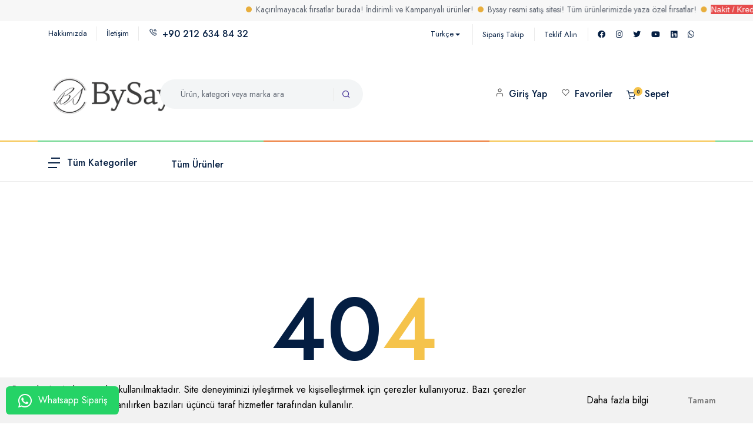

--- FILE ---
content_type: text/html; charset=UTF-8
request_url: https://www.magazasay.com/bysay-wooden-foldable-portable-pouch-cushion-sleeve.-for-beach,garden,terrace,balcony-(green)
body_size: 16800
content:
<!doctype html>
<html lang="tr">
<head>
    <meta charset="UTF-8">
    <meta http-equiv="X-UA-Compatible" content="IE=edge">
    <meta name="viewport" content="width=device-width, initial-scale=1"/>

    <title>Sayfa Bulunamadı</title>

    <meta http-equiv="x-ua-compatible" content="ie=edge"/>
    <meta name="description" content="Mağazasay e-ticaret sektöründe çeşitli ürün kategorilerinde internet üzerinden satış hizmeti vermektedir.">
    <meta name="keywords" content="magazasay,bysay,mysechim,abajur,avize,lambader,sezlong,aydinlatma,mobilya,koltuk,masa,sandalye,salincak"/>
    <meta name="title" content="Mağazasay"/>
    <link rel="canonical" href="https://www.magazasay.com/bysay-wooden-foldable-portable-pouch-cushion-sleeve.-for-beach,garden,terrace,balcony-(green)"/>
    <meta name="author" content="Cmr Soft">
    <meta name='copyright' content='Copyright © 2007 Cmr Soft E-Ticaret Sistemleri'/>
            <!-- Favicon -->
    <link rel="shortcut icon" type="image/x-icon" href="https://www.magazasay.com/uploads/images/Logo%20Banner/Logo%20-%20BaySay.png">


    <!-- Template CSS -->
    <!-- css file -->
    <link rel="stylesheet" href="https://www.magazasay.com/front/magazasay/css/bootstrap.min.css">
    <link rel="stylesheet" href="https://www.magazasay.com/front/magazasay/css/style.css">
    <!-- Responsive stylesheet -->
    <link rel="stylesheet" href="https://www.magazasay.com/front/magazasay/css/responsive.css">

    <!-- HTML5 shim and Respond.js for IE8 support of HTML5 elements and media queries -->
    <!-- WARNING: Respond.js doesn't work if you view the page via file:// -->
    <!--[if lt IE 9]>
    <script src="https://oss.maxcdn.com/html5shiv/3.7.3/html5shiv.min.js"></script>
    <script src="https://oss.maxcdn.com/respond/1.4.2/respond.min.js"></script>
    <![endif]-->


    
    
    <link rel="stylesheet" href="https://www.magazasay.com/front/custom/sliderRange/css/slider-range.css"/>
    <link rel="stylesheet" href="https://www.magazasay.com/front/magazasay/css/custom.css">
    <link rel="stylesheet" href="https://www.magazasay.com/front/custom/owlCarousel/css/owl.carousel.min.css">
    
    <link rel="stylesheet" href="https://www.magazasay.com/front/custom/stories/style.css">
    <link rel="stylesheet" href="https://www.magazasay.com/front/custom/stories/zuck.min.css">
    <link rel="stylesheet" href="https://www.magazasay.com/front/custom/stories/skins/snapgram.css">
    <link rel="stylesheet" href="https://www.magazasay.com/front/custom/stories/skins/vemdezap.css">
    <link rel="stylesheet" href="https://www.magazasay.com/front/custom/stories/skins/facesnap.css">
    <link rel="stylesheet" href="https://www.magazasay.com/front/custom/stories/skins/snapssenger.css">

    
    <link rel="stylesheet" type="text/css" href="https://www.magazasay.com/front/custom/fontAwesome/css/font-awesome.css">

    <!-- Google tag (gtag.js) -->
<script async src="https://www.googletagmanager.com/gtag/js?id=G-Q65N0SLXCL"></script>
<script>
  window.dataLayer = window.dataLayer || [];
  function gtag(){dataLayer.push(arguments);}
  gtag('js', new Date());

  gtag('config', 'G-Q65N0SLXCL');
</script>
    
    <link rel="stylesheet" type="text/css" href="https://www.magazasay.com/front/custom/toastr/toastr.min.css">
    
    <style>
        :root {
            /*COLORS*/
            --color-brand: #f15a24;
            --color-brand-dark: #e63d05;
            --color-brand-2: #000000;
            --color-primary: #f15a24;
            --color-secondary: #231f20;
            --color-warning: #dba80e;
            --color-danger: #ff0000;
            --color-success: #00ff04;
            --color-info: #bfbfbf;
            --color-text: #000000;
            --color-heading: #000000;
            --color-grey-1: var(--color-heading);
            --color-grey-2: #000000;
            --color-grey-4: #ababab;
            --color-grey-9: #7a7a7a;
            --color-muted: #dbdbdb;
            --color-body: #ffffff;


            --color-hot: #fa0000;
            --color-new: #63fd66;
            --color-sale: #68ee9b;
            --color-best: #50f7a9;

            /*Boxshadow*/
            --box-shadown-1: 20px 20px 40px rgba(0, 0, 0, .07);
            --box-shadown-2: 5px 5px 15px rgba(0, 0, 0, 0.05);
            --box-shadown-3: 20px 20px 54px rgba(0, 0, 0, 0.03);
            --box-shadown-3-hover: 20px 20px 54px rgba(0, 0, 0, 0.05);

            /*Border*/
            --border-color: #dedede;
            --border-color-2: #ababab;

            /*Background*/
            --background-1: #d1d1d1;
            --background-2: #f4f6fa;
            --background-3: #f4f6fa;
        }
    </style>
    

<script type="text/javascript" class="flasher-js">(function() {    var rootScript = 'https://cdn.jsdelivr.net/npm/@flasher/flasher@1.3.2/dist/flasher.min.js';    var FLASHER_FLASH_BAG_PLACE_HOLDER = {};    var options = mergeOptions([], FLASHER_FLASH_BAG_PLACE_HOLDER);    function mergeOptions(first, second) {        return {            context: merge(first.context || {}, second.context || {}),            envelopes: merge(first.envelopes || [], second.envelopes || []),            options: merge(first.options || {}, second.options || {}),            scripts: merge(first.scripts || [], second.scripts || []),            styles: merge(first.styles || [], second.styles || []),        };    }    function merge(first, second) {        if (Array.isArray(first) && Array.isArray(second)) {            return first.concat(second).filter(function(item, index, array) {                return array.indexOf(item) === index;            });        }        return Object.assign({}, first, second);    }    function renderOptions(options) {        if(!window.hasOwnProperty('flasher')) {            console.error('Flasher is not loaded');            return;        }        requestAnimationFrame(function () {            window.flasher.render(options);        });    }    function render(options) {        if ('loading' !== document.readyState) {            renderOptions(options);            return;        }        document.addEventListener('DOMContentLoaded', function() {            renderOptions(options);        });    }    if (1 === document.querySelectorAll('script.flasher-js').length) {        document.addEventListener('flasher:render', function (event) {            render(event.detail);        });        document.addEventListener('livewire:navigating', function () {    var elements = document.querySelectorAll('.fl-no-cache');    for (var i = 0; i < elements.length; i++) {        elements[i].remove();    }});    }    if (window.hasOwnProperty('flasher') || !rootScript || document.querySelector('script[src="' + rootScript + '"]')) {        render(options);    } else {        var tag = document.createElement('script');        tag.setAttribute('src', rootScript);        tag.setAttribute('type', 'text/javascript');        tag.onload = function () {            render(options);        };        document.head.appendChild(tag);    }})();</script>
</head>
<body>

<div class="wrapper ovh">
    <div class="row scrolling-text-area">
        <ul class="scrolling-text" style="margin:0px;">
            <marquee behavior="scroll" direction="left" scrollamount="10">
                                    <li class="scrolling-text-li" style=" float:left;"><p>Kaçırılmayacak fırsatlar burada! İndirimli ve Kampanyalı ürünler!</p></li>
                                    <li class="scrolling-text-li" style=" float:left;"><p>Bysay resmi satış sitesi! Tüm ürünlerimizde yaza özel fırsatlar!</p></li>
                                    <li class="scrolling-text-li" style=""><p><span style="background-color:hsl(0,75%,60%);color:hsl(0,0%,100%);font-family:Arial, Helvetica, sans-serif;">Nakit / Kredi Kartı İle Ödeme İmkanı</span></p></li>
                            </marquee>
        </ul>
    </div>


<div class="header_top pt5 dn-992">
    <div class="container">
        <div class="row">
            <div class="col-xl-6">
                <div class="header_top_widget">
                    <ul class="delivery_widget mt-1 mb5 d-flex justify-content-center justify-content-xl-start">
                        
                                                                                    <li class="pe-3 me-3 bdrr1"><a href="hakkimizda" >Hakkımızda</a></li>
                                                            <li class="pe-3 me-3 bdrr1"><a href="iletisim" >İletişim</a></li>
                                                                            <li class="me-0"><a href="tel:+90 212 634 84 32"><span class="flaticon-phone pe-2 mt-1"></span><span class="fw500">+90 212 634 84 32</span></a></li>
                    </ul>
                </div>
            </div>
            <div class="col-xl-6">
                <div class="header_top_widget footer_bottom_right_widgets">
                    <div class="social_and_help_widgets social_icon_list">
                        <ul class="mb5 d-flex align-items-center justify-content-center justify-content-xl-end">
                            <li class="me-3 pe-2 bdrr1">
                                <div class="footer_bottom_right_widgets helpful_link_lsit">
                                    <div class="dropdown">
                                                                                                                                    <button class="btn dropdown-toggle" type="button" id="dropdownMenu2" data-bs-toggle="dropdown" aria-expanded="false">Türkçe</button>
                                                                                                                                                                                                                <ul class="dropdown-menu">
                                                                                            <li><a class="dropdown-item" href="https://www.magazasay.com/common/changeLanguage?language_id=1">Türkçe</a></li>
                                                                                            <li><a class="dropdown-item" href="https://www.magazasay.com/common/changeLanguage?language_id=3">English</a></li>
                                                                                    </ul>
                                    </div>
                                </div>
                            </li>
                            
                            
                            
                            
                            
                            
                            
                            
                            
                            
                            
                            
                            
                            
                            
                            
                            <li class="me-3 pe-2 bdrr1"><a href="https://www.magazasay.com/siparis-takip">Sipariş Takip</a></li>
                            <li class="me-3 pe-2 bdrr1"><a href="javascript:;" data-bs-toggle="modal" data-bs-target="#requestAQuote">Teklif Alın</a></li>

                                                            <li class="me-2"><a href="https://www.facebook.com/magazasay" target="_Blank"><i class="fab fa-facebook"></i></a></li>
                                                                                        <li class="me-2"><a href="https://www.instagram.com/magazasay/" target="_Blank"><i class="fab fa-instagram"></i></a></li>
                                                                                        <li class="me-2"><a href="https://twitter.com/" target="_Blank"><i class="fab fa-twitter"></i></a></li>
                                                                                        <li class="me-2"><a href="https://www.youtube.com/@magazasay5540" target="_Blank"><i class="fab fa-youtube"></i></a></li>
                                                                                        <li class="me-2"><a href="https://tr.linkedin.com/" target="_Blank"><i class="fab fa-linkedin"></i></a></li>
                                                                                        <li class="me-2"><a href="https://wa.me/902126348432" target="_Blank"><i class="fab fa-whatsapp"></i></a></li>
                                                    </ul>
                    </div>
                </div>
            </div>
        </div>
    </div>
</div>
<div class="header_middle home3_style pt20 pb20 dn-992">
    <div class="container">
        <div class="row d-flex align-items-center">
            <div class="col-lg-2 col-xl-2 col-xxl-2">
                <div class="header_top_logo_home3">
                    <div class="logo"><a href="https://www.magazasay.com"><img src="https://www.magazasay.com/uploads/files/bysaylogo.png" alt="Mağazasay" style="max-width: 220px;"/></a></div>
                </div>
            </div>
            <div class="col-lg-5 col-xl-6 col-xxl-7">
                <div class="header_middle_advnc_search home2_style">
                    <div class="search_form_wrapper">
                        <div class="row">
                            <div class="col-auto pe-0">
                                <div class="top-search home2_style">
                                    <form action="https://www.magazasay.com/ara" method="get" class="form-search" accept-charset="utf-8">
                                        <div class="box-search pre_line">
                                            <input class="form_control bgc-gmart-gray" type="text" placeholder="Ürün, kategori veya marka ara" name="q" value="" id="search_input">
                                        </div><!-- /.box-search -->
                                    </form><!-- /.form-search -->
                                </div><!-- /.top-search -->
                            </div>
                            <div class="col-auto p-0">
                                <div class="advscrh_frm_btn home3_style">
                                    <button type="submit" class="btn search-btn"><span class="flaticon-search"></span></button>
                                </div>
                            </div>
                        </div>
                    </div>
                </div>
            </div>
            <div class="col-lg-5 col-xl-4 col-xxl-3 align-self-center">
                <div class="text-center text-lg-end">
                    <div class="wrapper d-flex">
                                                    <a href="https://www.magazasay.com/giris-yap" class="header_iconbox_home3_style me-4 signin-filter-btn">
                                <div class="d-block d-flex align-items-center">
                                    <div class="icon me-2"><span class="flaticon-profile"></span></div>
                                    <div class="details">
                                        <h5 class="title">Giriş Yap</h5>
                                    </div>
                                </div>
                            </a>
                        
                        <a href="https://www.magazasay.com/hesabim/favoriler" class="header_iconbox_home3_style me-4">
                            <div class="d-block d-flex align-items-center">
        <div class="icon me-2"><span class="flaticon-heart"></span></div>
        <div class="details">
            <h5 class="title">Favoriler</h5>
        </div>
    </div>



                        </a>

                        <a href="https://www.magazasay.com/sepet" class="header_iconbox_home3_style header-cart">
                            <div class="d-block d-flex align-items-center">
            <div class="icon me-2"><img src="https://www.magazasay.com/front/magazasay/images/icons/flaticon-shopping-cart.svg" alt=""><span class="badge bgc-thm rounded-circle">0</span></div>
            <div class="details ms-2">
                <h5 class="title d-none d-md-block">Sepet</h5>
            </div>
        </div>



                        </a>
                    </div>
                </div>
            </div>
        </div>
    </div>
</div>
<div class="h2 bgszc bgrn bgpc dn-992" style="background-image: url(https://www.magazasay.com/front/magazasay/images/background/home3-line.png);"></div>
<header class="header-nav menu_style_home_one menu_home5_style athome3 main-menu bb1">
    <!-- Ace Responsive Menu -->
    <nav class="posr">
        <div class="container posr menu_bdrt1">
            <!-- Menu Toggle btn-->
            <div class="menu-toggle">
                <button type="button" id="menu-btn">
                    <span class="icon-bar"></span>
                    <span class="icon-bar"></span>
                    <span class="icon-bar"></span>
                </button>
            </div>
            <div class="posr logo1 home4_style">
                <div id="mega-menu">
                    <a class="btn-mega" href="#">
                        <img class="me-2" src="https://www.magazasay.com/front/magazasay/images/desktop-nav-menu-dark.svg" alt="Menu Icon">
                        <span class="fw500 fz16 heading-color vam">Tüm Kategoriler</span>
                    </a>
                    <ul class="menu">
                                                                                    <li class="list">
                                    <a class="dropdown" href="minderler">
                                        <img src="https://www.magazasay.com/uploads/images/Sandalye%20Minderi/BYSAY-SU-GE%C3%87%C4%B0RMEZ-PUF-SANDALYE-M%C4%B0NDER%C4%B0-DI%C5%9E-ORTAMA-UYGUN-M%C4%B0NDER-(ANTRAS%C4%B0T)-(1).jpg" width="30px" alt="Minderler">
                                        <span class="menu-title">Minderler</span>
                                    </a>
                                    <div class="drop-menu">
                                        <div class="one-third">
                                                                                                                                                <ul class="mb5">
                                                        <li><a href="puf-yer-minderi">Puf Yer Minderi</a></li>
                                                    </ul>
                                                
                                                                                                                                                <ul class="mb5">
                                                        <li><a href="sandalye-minderi">Sandalye Minderi</a></li>
                                                    </ul>
                                                
                                                                                    </div>

                                    </div>
                                </li>
                                                                                                                <li class="list">
                                    <a href="cadirlar">
                                        <img src="https://www.magazasay.com/uploads/images/%C3%87ad%C4%B1r/%C3%87ad%C4%B1rYe%C5%9Fil(3)-min.jpg" width="30px" alt="Çadırlar">
                                        <span class="menu-title">Çadırlar</span>
                                    </a>
                                </li>
                                                                                                                <li class="list">
                                    <a class="dropdown" href="sezlong-minderleri">
                                        <img src="https://www.magazasay.com/uploads/images/Bahce/SM5721004%20(1).jpg" width="30px" alt="Şezlong Minderleri">
                                        <span class="menu-title">Şezlong Minderleri</span>
                                    </a>
                                    <div class="drop-menu">
                                        <div class="one-third">
                                                                                                                                                <ul class="mb5">
                                                        <li><a href="2-cm-sezlong-minderleri">2 cm Şezlong Minderleri</a></li>
                                                    </ul>
                                                
                                                                                                                                                <ul class="mb5">
                                                        <li><a href="5-cm-sezlong-minderleri">5 cm Şezlong Minderleri</a></li>
                                                    </ul>
                                                
                                                                                                                                                <ul class="mb5">
                                                        <li><a href="4-cm-sezlong-minderleri">4 cm Şezlong Minderleri</a></li>
                                                    </ul>
                                                
                                                                                                                                                <ul class="mb5">
                                                        <li><a href="dilimli-sezlong-minderleri">Dilimli Şezlong Minderleri</a></li>
                                                    </ul>
                                                
                                                                                    </div>

                                    </div>
                                </li>
                                                                                                                <li class="list">
                                    <a class="dropdown" href="sezlonglar">
                                        <img src="https://www.magazasay.com/uploads/images/Bahce/SM20523004%20(5).jpg" width="30px" alt="Şezlonglar">
                                        <span class="menu-title">Şezlonglar</span>
                                    </a>
                                    <div class="drop-menu">
                                        <div class="one-third">
                                                                                                                                                <ul class="mb5">
                                                        <li><a href="metal-sezlonglar">Metal Şezlonglar</a></li>
                                                    </ul>
                                                
                                                                                                                                                <ul class="mb5">
                                                        <li><a href="ahsap-sezlonglar">Ahşap Şezlonglar</a></li>
                                                    </ul>
                                                
                                                                                    </div>

                                    </div>
                                </li>
                                                                                                                <li class="list">
                                    <a class="dropdown" href="koltuk-sezlonglar">
                                        <img src="https://www.magazasay.com/uploads/images/Bahce2/2-500x500(1).jpg" width="30px" alt="Koltuk Şezlonglar">
                                        <span class="menu-title">Koltuk Şezlonglar</span>
                                    </a>
                                    <div class="drop-menu">
                                        <div class="one-third">
                                                                                                                                                <div class="cat-title"><a href="ahsap-koltuk-sezlonglar">Ahşap Koltuk Şezlonglar</a></div>
                                                    <ul class="mb5">
                                                                                                                    <li><a href="ahsap-ikili-sezlong">Ahşap İkili Şezlong</a></li>
                                                                                                                    <li><a href="ahsap-puf-sezlong">Ahşap Puf Şezlong</a></li>
                                                                                                                    <li><a href="ahsap-kumas-sezlong">Ahşap Kumaş Şezlong</a></li>
                                                                                                                    <li><a href="ahsap-kollu-sezlong">Ahşap Kollu Şezlong</a></li>
                                                                                                            </ul>
                                                
                                                                                                                                                <ul class="mb5">
                                                        <li><a href="metal-koltuk-sezlonglar">Metal Koltuk Şezlonglar</a></li>
                                                    </ul>
                                                
                                                                                    </div>

                                    </div>
                                </li>
                                                                                                                <li class="list">
                                    <a class="dropdown" href="sandalye-ve-bistro-setler">
                                        <img src="https://www.magazasay.com/uploads/images/Bahce/SM10022404%20(2).jpg" width="30px" alt="Sandalye ve Bistro Setler">
                                        <span class="menu-title">Sandalye ve Bistro Setler</span>
                                    </a>
                                    <div class="drop-menu">
                                        <div class="one-third">
                                                                                                                                                <ul class="mb5">
                                                        <li><a href="doseme-minderli">Döşeme Minderli</a></li>
                                                    </ul>
                                                
                                                                                                                                                <ul class="mb5">
                                                        <li><a href="puf-minderli">Puf Minderli</a></li>
                                                    </ul>
                                                
                                                                                    </div>

                                    </div>
                                </li>
                                                                                                                <li class="list">
                                    <a class="dropdown" href="bahce-takimlari">
                                        <img src="https://www.magazasay.com/uploads/images/Bahce2/BYSAY-AH%C5%9EAP-KOLLU-%C5%9EEZLONG-BAH%C3%87E-TAKIMI-4%20L%C4%B0-SET-KREM%20(1)-500x500.jpg" width="30px" alt="Bahçe Takımları">
                                        <span class="menu-title">Bahçe Takımları</span>
                                    </a>
                                    <div class="drop-menu">
                                        <div class="one-third">
                                                                                                                                                <ul class="mb5">
                                                        <li><a href="4-lu-setler">4 lü Setler</a></li>
                                                    </ul>
                                                
                                                                                                                                                <ul class="mb5">
                                                        <li><a href="3-lu-setler">3 lü Setler</a></li>
                                                    </ul>
                                                
                                                                                    </div>

                                    </div>
                                </li>
                                                                        </ul>
                </div>
            </div>
            <!-- Responsive Menu Structure-->
            <ul id="respMenu" class="ace-responsive-menu menu_list_custom_code wa pl200" data-menu-style="horizontal">
                <li class=""><a class=""  href="https://www.magazasay.com/bysay"><span>Tüm Ürünler</span></a></li> </li></ul>
            </ul>
        </div>
    </nav>
</header>


<div class="modal fade" id="requestAQuote" data-bs-backdrop="static" data-bs-keyboard="false" tabindex="-1" aria-labelledby="requestAQuoteLabel" aria-hidden="true">
    <div class="modal-dialog modal-dialog-scrollable modal-dialog-centered modal-lg">
        <div class="modal-content">
            <div class="modal-header">
                <h5 class="modal-title" id="staticBackdropLabel">Teklif Alın</h5>
                <button type="button" class="btn-close" data-bs-dismiss="modal" aria-label="Kapat"></button>
            </div>
            <div class="modal-body">
                <form action="https://www.magazasay.com/common/teklif-alin" method="post" class="requestAQuote">
                    <input type="hidden" name="_token" value="3QUhb5bUD3KCKeASqXvqdn1y9ggZOkfcpi7EJmmM" autocomplete="off">                    <div class="row">
                        <div class="col-6 mb-3">
                            <div class="form-group">
                                <input type="text" required="" class="form-control" name="quote_first_name" placeholder="Adınız">
                            </div>
                        </div>
                        <div class="col-6 mb-3">
                            <div class="form-group">
                                <input type="text" required="" class="form-control" name="quote_last_name" placeholder="Soyadınız">
                            </div>
                        </div>
                        <div class="col-6 mb-3">
                            <div class="form-group">
                                <input type="email" required="" class="form-control" name="quote_email" placeholder="E-Posta">
                            </div>
                        </div>
                        <div class="col-6 mb-3">
                            <div class="form-group">
                                <input type="text" required="" class="form-control" name="quote_phone" placeholder="Telefon">
                            </div>
                        </div>
                        <div class="col-6 mb-3">
                            <div class="form-group">
                                <input type="text" required="" class="form-control" name="quote_company" placeholder="Şirket Adı">
                            </div>
                        </div>
                        <div class="col-6 mb-3">
                            <div class="form-group">
                                <input type="text" required="" class="form-control" name="quote_country" placeholder="Ülke">
                            </div>
                        </div>
                        <div class="col-12 mb-3">
                            <div class="form-group">
                                <textarea required="required" placeholder="Talebiniz" class="form-control" name="quote_request" rows="4"></textarea>
                            </div>
                        </div>
                        <div class="col-12 d-flex mt-2 justify-content-center">
                            <div class="h-captcha" data-sitekey="b912c5f6-c926-45b0-bfa6-c0e849007716"></div>
                        </div>
                        <div class="row">
                            <div class="col-6">
                                <div class="form-check">
                                    <input class="form-check-input confidentialityAgreement" required type="checkbox" value="1" name="confidentiality_agreement" id="confidentiality_agreement">
                                    <label class="form-check-label" for="confidentiality_agreement">
                                        <a href="javascript:;" data-bs-toggle="modal" data-bs-target="#confidentialityAgreement">
                                            Gizlilik Sözleşmesi                                        </a>
                                        ni kabul ediyorum.                                    </label>
                                </div>
                            </div>
                            <div class="col-6">
                                <button type="submit" class="btn btn-primary w-100" name="submit" value="Submit">Gönder</button>
                            </div>
                        </div>
                    </div>
                </form>
                <div class="alert alert-success mt-10 form-success-message d-none" role="alert">
                    Mesajınız bize ulaştı. Bizimle iletişime geçtiğiniz için teşekkürler.                </div>
                <div class="alert alert-danger mt-10 form-error-message d-none" role="alert">

                </div>
            </div>
        </div>
    </div>
</div>

<!-- Modal confidentialityAgreement -->
<div class="modal fade" id="confidentialityAgreement" data-bs-backdrop="static" data-bs-keyboard="false" tabindex="-1" aria-labelledby="confidentialityAgreement" aria-hidden="true">
    <div class="modal-dialog modal-dialog-scrollable modal-dialog-centered modal-lg">
        <div class="modal-content">
            <div class="modal-header">
                <h5 class="modal-title" id="staticBackdropLabel">Gizlilik Sözleşmesi</h5>
                <button type="button" class="btn-close" data-bs-dismiss="modal" aria-label="Kapat"></button>
            </div>
            <div class="modal-body">
                <p>GİZLİLİK VE GÜVENLİK POLİTİKASI</p><p style="margin-left:0px;">&nbsp;</p><p style="margin-left:0px;">&nbsp;&nbsp;&nbsp;&nbsp;&nbsp;&nbsp;&nbsp;&nbsp;&nbsp;&nbsp; Üyelik veya Mağazamız üzerindeki çeşitli form ve anketlerin doldurulması suretiyle üyelerin kendileriyle ilgili bir takım kişisel bilgileri (isim-soy isim, firma bilgileri, telefon, adres veya e-posta adresleri gibi) Mağazamız tarafından işin doğası gereği toplanmaktadır.&nbsp;</p><p style="margin-left:0px;">&nbsp;&nbsp;&nbsp;&nbsp;&nbsp;&nbsp;&nbsp;&nbsp;&nbsp;&nbsp;&nbsp;&nbsp; Firmamız bazı dönemlerde müşterilerine ve üyelerine kampanya bilgileri, yeni ürünler hakkında bilgiler, promosyon teklifleri gönderebilir. Üyelerimiz bu gibi bilgileri alıp almama konusunda her türlü seçimi üye olurken yapabilir, sonrasında üye girişi yaptıktan sonra hesap bilgileri bölümünden bu seçimi değiştirilebilir ya da kendisine gelen bilgilendirme iletisindeki linkle bildirim yapabilir.&nbsp;</p><p style="margin-left:0px;">&nbsp;&nbsp;&nbsp;&nbsp;&nbsp;&nbsp;&nbsp;&nbsp;&nbsp; Mağazamız üzerinden veya eposta ile gerçekleştirilen onay sürecinde, üyelerimiz tarafından mağazamıza elektronik ortamdan iletilen kişisel bilgiler, Üyelerimiz ile yaptığımız "Kullanıcı Sözleşmesi" ile belirlenen amaçlar ve kapsam dışında üçüncü kişilere açıklanmayacaktır.</p><p style="margin-left:0px;">&nbsp;&nbsp;&nbsp;&nbsp;&nbsp;&nbsp;&nbsp;&nbsp;&nbsp;&nbsp; Sistemle ilgili sorunların tanımlanması ve verilen hizmet ile ilgili çıkabilecek sorunların veya uyuşmazlıkların hızla çözülmesi için, Firmamız, üyelerinin IP adresini kaydetmekte ve bunu kullanmaktadır. IP adresleri, kullanıcıları genel bir şekilde tanımlamak ve kapsamlı demografik bilgi toplamak amacıyla da kullanılabilir.</p><p style="margin-left:0px;">&nbsp;&nbsp;&nbsp;&nbsp;&nbsp;&nbsp;&nbsp;&nbsp; Firmamız, Üyelik Sözleşmesi ile belirlenen amaçlar ve kapsam dışında da, talep edilen bilgileri kendisi veya işbirliği içinde olduğu kişiler tarafından doğrudan pazarlama yapmak amacıyla kullanabilir. &nbsp;Kişisel bilgiler, gerektiğinde kullanıcıyla temas kurmak için de kullanılabilir. Firmamız tarafından talep edilen bilgiler veya kullanıcı tarafından sağlanan bilgiler veya Mağazamız üzerinden yapılan işlemlerle ilgili bilgiler; Firmamız ve işbirliği içinde olduğu kişiler tarafından, "Üyelik Sözleşmesi" ile belirlenen amaçlar ve kapsam dışında da, üyelerimizin kimliği ifşa edilmeden çeşitli istatistiksel değerlendirmeler, veri tabanı oluşturma ve pazar araştırmalarında kullanılabilir.</p><p style="margin-left:0px;">&nbsp;&nbsp;&nbsp;&nbsp;&nbsp;&nbsp;&nbsp;&nbsp;&nbsp;&nbsp; Firmamız, gizli bilgileri kesinlikle özel ve gizli tutmayı, bunu bir sır saklama yükümü olarak addetmeyi ve gizliliğin sağlanması ve sürdürülmesi, gizli bilginin tamamının veya herhangi bir kısmının kamu alanına girmesini veya yetkisiz kullanımını veya üçüncü bir kişiye ifşasını önlemek için gerekli tüm tedbirleri almayı ve gerekli özeni göstermeyi taahhüt etmektedir.</p><p style="margin-left:0px;">&nbsp;</p><p>KREDİ KARTI GÜVENLİĞİ</p><p style="margin-left:0px;">&nbsp;&nbsp;&nbsp;&nbsp;&nbsp;&nbsp;&nbsp;&nbsp;&nbsp;&nbsp;&nbsp; Firmamız, alışveriş sitelerimizden alışveriş yapan kredi kartı sahiplerinin güvenliğini ilk planda tutmaktadır. Kredi kartı bilgileriniz hiçbir şekilde sistemimizde saklanmamaktadır.&nbsp;&nbsp;&nbsp;&nbsp;&nbsp;&nbsp;&nbsp;&nbsp;&nbsp;&nbsp;&nbsp;&nbsp;&nbsp;&nbsp;&nbsp;<br>&nbsp;</p><p style="margin-left:0px;">&nbsp;&nbsp;&nbsp;&nbsp;&nbsp;&nbsp;&nbsp;&nbsp; İşlemler sürecine girdiğinizde güvenli bir sitede olduğunuzu anlamak için dikkat etmeniz gereken iki şey vardır. Bunlardan biri tarayıcınızın en alt satırında bulunan bir anahtar ya da kilit simgesidir. Bu güvenli bir internet sayfasında olduğunuzu gösterir ve her türlü bilgileriniz şifrelenerek korunur. Bu bilgiler, ancak satış işlemleri sürecine bağlı olarak ve verdiğiniz talimat istikametinde kullanılır. Alışveriş sırasında kullanılan kredi kartı ile ilgili bilgiler alışveriş sitelerimizden bağımsız olarak 128 bit SSL (Secure Sockets Layer) protokolü ile şifrelenip sorgulanmak üzere ilgili bankaya ulaştırılır. Kartın kullanılabilirliği onaylandığı takdirde alışverişe devam edilir. Kartla ilgili hiçbir bilgi tarafımızdan görüntülenemediğinden ve kaydedilmediğinden, üçüncü şahısların herhangi bir koşulda bu bilgileri ele geçirmesi engellenmiş olur.&nbsp;<br>&nbsp;</p><p style="margin-left:0px;">&nbsp;&nbsp;&nbsp;&nbsp;&nbsp;&nbsp;&nbsp;&nbsp;&nbsp;&nbsp; Online olarak kredi kartı ile verilen siparişlerin ödeme/fatura/teslimat adresi bilgilerinin güvenilirliği firmamiz tarafından Kredi Kartları Dolandırıcılığı'na karşı denetlenmektedir. Üye olurken verdiğiniz tüm bilgilere sadece siz ulaşabilir ve siz değiştirebilirsiniz. Üye giriş bilgilerinizi güvenli koruduğunuz takdirde başkalarının sizinle ilgili bilgilere ulaşması ve bunları değiştirmesi mümkün değildir. Bu amaçla, üyelik işlemleri sırasında 128 bit SSL güvenlik alanı içinde hareket edilir. Bu sistem kırılması mümkün olmayan bir uluslararası bir şifreleme standardıdır.</p><p style="margin-left:0px;">&nbsp;&nbsp;&nbsp;&nbsp;&nbsp;&nbsp;&nbsp;&nbsp;&nbsp;&nbsp;&nbsp;&nbsp; Bilgi hattı veya müşteri hizmetleri servisi bulunan ve açık adres ve telefon bilgilerinin belirtildiği İnternet alışveriş siteleri günümüzde daha fazla tercih edilmektedir. Bu sayede aklınıza takılan bütün konular hakkında detaylı bilgi alabilir, online alışveriş hizmeti sağlayan firmanın güvenirliği konusunda daha sağlıklı bilgi edinebilirsiniz.&nbsp;</p><p style="margin-left:0px;">&nbsp;</p><p>&nbsp;Not: İnternet alışveriş sitelerinde firmanın açık adresinin ve telefonun yer almasına dikkat edilmesini tavsiye ediyoruz. Alışveriş yapacaksanız alışverişinizi yapmadan ürünü aldığınız mağazanın bütün telefon / adres bilgilerini not edin. Eğer güvenmiyorsanız alışverişten önce telefon ederek teyit edin. Firmamıza ait tüm online alışveriş sitelerimizde firmamıza dair tüm bilgiler ve firma yeri belirtilmiştir.</p><p style="margin-left:0px;">&nbsp;</p><p>ÜÇÜNCÜ TARAF WEB SİTELERİ VE UYGULAMALAR</p><p style="margin-left:0px;">&nbsp;&nbsp;&nbsp;&nbsp;&nbsp;&nbsp;&nbsp;&nbsp;&nbsp;&nbsp; Mağazamız, &nbsp;web sitesi dâhilinde başka sitelere link verebilir. Firmamız, bu linkler vasıtasıyla erişilen sitelerin gizlilik uygulamaları ve içeriklerine yönelik herhangi bir sorumluluk taşımamaktadır. Firmamıza ait sitede yayınlanan reklamlar, reklamcılık yapan iş ortaklarımız aracılığı ile kullanıcılarımıza dağıtılır. İş bu sözleşmedeki Gizlilik Politikası Prensipleri, sadece Mağazamızın kullanımına ilişkindir, üçüncü taraf web sitelerini kapsamaz.</p><p style="margin-left:0px;">&nbsp;</p><p>İSTİSNAİ HALLER</p><p style="margin-left:0px;">Aşağıda belirtilen sınırlı hallerde Firmamız, işbu "Gizlilik Politikası" hükümleri dışında kullanıcılara ait bilgileri üçüncü kişilere açıklayabilir. Bu durumlar sınırlı sayıda olmak üzere;</p><p>1.Kanun, Kanun Hükmünde Kararname, Yönetmelik v.b. yetkili hukuki otorite tarafından çıkarılan ve yürürlülükte olan hukuk kurallarının getirdiği zorunluluklara uymak;</p><p style="margin-left:0px;">2.Mağazamızın kullanıcılarla akdettiği "Üyelik Sözleşmesi"'nin ve diğer sözleşmelerin gereklerini yerine getirmek ve bunları uygulamaya koymak amacıyla;</p><p style="margin-left:0px;">3.Yetkili idari ve adli otorite tarafından usulüne göre yürütülen bir araştırma veya soruşturmanın yürütümü amacıyla kullanıcılarla ilgili bilgi talep edilmesi;</p><p style="margin-left:0px;">4.Kullanıcıların hakları veya güvenliklerini korumak için bilgi vermenin gerekli olduğu hallerdir.&nbsp;</p><p style="margin-left:0px;">&nbsp;</p><p>E-POSTA GÜVENLİĞİ</p><p style="margin-left:0px;">&nbsp;&nbsp;&nbsp;&nbsp;&nbsp;&nbsp;&nbsp;&nbsp; Mağazamızın Müşteri Hizmetleri’ne, herhangi bir siparişinizle ilgili olarak göndereceğiniz e-postalarda, asla kredi kartı numaranızı veya şifrelerinizi yazmayınız. E-postalarda yer alan bilgiler üçüncü şahıslar tarafından görülebilir. Firmamız e-postalarınızdan aktarılan bilgilerin güvenliğini hiçbir koşulda garanti edemez.</p><p style="margin-left:0px;">&nbsp;</p><p>TARAYICI ÇEREZLERİ&nbsp;</p><p style="margin-left:0px;">&nbsp;&nbsp;&nbsp;&nbsp;&nbsp;&nbsp;&nbsp;&nbsp; Firmamız, mağazamızı ziyaret eden kullanıcılar ve kullanıcıların web sitesini kullanımı hakkındaki bilgileri teknik bir iletişim dosyası (Çerez-Cookie) kullanarak elde edebilir. Bahsi geçen teknik iletişim dosyaları, ana bellekte saklanmak üzere bir internet sitesinin kullanıcının tarayıcısına (browser) gönderdiği küçük metin dosyalarıdır. Teknik iletişim dosyası site hakkında durum ve tercihleri saklayarak İnternet'in kullanımını kolaylaştırır.</p><p>&nbsp;&nbsp;&nbsp;&nbsp; Teknik iletişim dosyası, &nbsp;siteyi kaç kişinin ziyaret ettiğini, bir kişinin siteyi hangi amaçla, kaç kez ziyaret ettiğini ve ne kadar sitede kaldıkları hakkında istatistiksel bilgileri elde etmeye ve kullanıcılar için özel tasarlanmış kullanıcı sayfalarından &nbsp;dinamik olarak reklam ve içerik üretilmesine yardımcı olur. Teknik iletişim dosyası, ana bellekte veya e-postanızdan veri veya başkaca herhangi bir kişisel bilgi almak için tasarlanmamıştır. Tarayıcıların pek çoğu başta teknik iletişim dosyasını kabul eder biçimde tasarlanmıştır ancak kullanıcılar dilerse teknik iletişim dosyasının gelmemesi veya teknik iletişim dosyasının gönderildiğinde uyarı verilmesini sağlayacak biçimde ayarları değiştirebilirler.</p><p style="margin-left:0px;">&nbsp;</p><p>Firmamız, işbu "Gizlilik Politikası" hükümlerini dilediği zaman sitede yayınlamak veya kullanıcılara elektronik posta göndermek veya sitesinde yayınlamak suretiyle değiştirebilir. Gizlilik Politikası hükümleri değiştiği takdirde, yayınlandığı tarihte yürürlük kazanır.</p><p style="margin-left:0px;">&nbsp;</p><p>Gizlilik politikamız ile ilgili her türlü soru ve önerileriniz için satis@magazasay.com adresine email gönderebilirsiniz. Firmamız’a ait aşağıdaki iletişim bilgilerinden ulaşabilirsiniz.</p><p style="margin-left:0px;">&nbsp;</p><p>Firma Ünvanı: Say Mekanik Proje ve İnş. San. Tic. Ltd. Şti.<br>&nbsp;</p><p style="margin-left:0px;">Adres: Oruçreis Mah. Tekstilkent B9 Blok <a href="no:36">No:36</a> Esenler / İSTANBUL<br>&nbsp;</p><p style="margin-left:0px;">Eposta: satis@magazasay.com</p><p style="margin-left:0px;"><a href="tel:0">Tel: 0</a> (212) 6348432<br>&nbsp;</p><p style="margin-left:0px;">Fax: 0 (212) 4357919<br>&nbsp;</p><p style="margin-left:0px;">&nbsp;</p><p><br>&nbsp;</p>
            </div>
            <div class="modal-footer">
                <button type="button" class="btn btn-sm btn-outline-danger" data-bs-dismiss="modal">Kapat</button>
                <button type="button" class="btn btn-sm btn-outline-success confidentiality_agreement_contracts_i_agree" data-bs-dismiss="modal">Kabul Ediyorum</button>
            </div>
        </div>
    </div>
</div>
<!-- End .header -->
    <div id="page" class="stylehome1">
    <div class="mobile-menu">
        <div class="header stylehome1 home3_style">
            <div class="menu_and_widgets d-flex align-items-center">
                <div class="mobile_menu_bar float-start">
                    <a class="menubar" href="#menu"><span></span></a>
                    <a class="mobile_logo" href="https://www.magazasay.com"><img src="https://www.magazasay.com/uploads/files/bysaylogo.png" alt="Mağazasay" style="max-width: 130px;"/></a>
                </div>
                <div class="mobile_menu_widget_icons">
                    <ul class="cart mt15">
                        <li class="list-inline-item">
                                                            <a class="cart_btn signin-filter-btn" href="https://www.magazasay.com/giris-yap"><span class="icon flaticon-profile"></span></a>
                                                    </li>
                        <li class="list-inline-item ">
                            <a href="https://www.magazasay.com/sepet" class="header-cart">
                                <div class="d-block d-flex align-items-center">
            <div class="icon me-2"><img src="https://www.magazasay.com/front/magazasay/images/icons/flaticon-shopping-cart.svg" alt=""><span class="badge bgc-thm rounded-circle">0</span></div>
            <div class="details ms-2">
                <h5 class="title d-none d-md-block">Sepet</h5>
            </div>
        </div>



                            </a>
                        </li>
                    </ul>
                </div>
            </div>
            <div class="mobile_menu_search_widget">
                <div class="header_middle_advnc_search">
                    <div class="container search_form_wrapper">
                        <div class="row">
                            <div>
                                <div class="top-search text-start">
                                    <form action="https://www.magazasay.com/ara" method="get" class="form-search" accept-charset="utf-8">
                                        <div class="box-search">
                                            <input type="text" placeholder="Ürün, kategori veya marka ara" class="form_control" name="q" value="" id="search_input">
                                        </div>
                                    </form>
                                </div>
                            </div>
                            <div>
                                <div class="advscrh_frm_btn">
                                    <button type="submit" class="btn search-btn"><span class="flaticon-search"></span></button>
                                </div>
                            </div>
                        </div>
                    </div>
                </div>
            </div>
            <div class="posr">
                <div class="mobile_menu_close_btn"><span class="flaticon-close"></span></div>
            </div>
        </div>
    </div>
    <!-- /.mobile-menu -->
    <nav id="menu" class="stylehome1">
        <ul>

            <li class="title my-3 bb1 pl20 fz20 fw500 pb-3">Tüm Kategoriler</li>

                                                <li><span>Minderler</span>
                        <ul>
                                                                                                <li><a href="puf-yer-minderi">Puf Yer Minderi</a></li>
                                                                                                                                <li><a href="sandalye-minderi">Sandalye Minderi</a></li>
                                                                                    </ul>
                    </li>
                                                                <li><a href="cadirlar">Çadırlar</a></li>
                                                                <li><span>Şezlong Minderleri</span>
                        <ul>
                                                                                                <li><a href="2-cm-sezlong-minderleri">2 cm Şezlong Minderleri</a></li>
                                                                                                                                <li><a href="5-cm-sezlong-minderleri">5 cm Şezlong Minderleri</a></li>
                                                                                                                                <li><a href="4-cm-sezlong-minderleri">4 cm Şezlong Minderleri</a></li>
                                                                                                                                <li><a href="dilimli-sezlong-minderleri">Dilimli Şezlong Minderleri</a></li>
                                                                                    </ul>
                    </li>
                                                                <li><span>Şezlonglar</span>
                        <ul>
                                                                                                <li><a href="metal-sezlonglar">Metal Şezlonglar</a></li>
                                                                                                                                <li><a href="ahsap-sezlonglar">Ahşap Şezlonglar</a></li>
                                                                                    </ul>
                    </li>
                                                                <li><span>Koltuk Şezlonglar</span>
                        <ul>
                                                                                                <li><span><a href="ahsap-koltuk-sezlonglar">Ahşap Koltuk Şezlonglar</a></span>
                                        <ul>
                                                                                            <li><a href="ahsap-ikili-sezlong">Ahşap İkili Şezlong</a></li>
                                                                                            <li><a href="ahsap-puf-sezlong">Ahşap Puf Şezlong</a></li>
                                                                                            <li><a href="ahsap-kumas-sezlong">Ahşap Kumaş Şezlong</a></li>
                                                                                            <li><a href="ahsap-kollu-sezlong">Ahşap Kollu Şezlong</a></li>
                                                                                    </ul>
                                    </li>
                                                                                                                                <li><a href="metal-koltuk-sezlonglar">Metal Koltuk Şezlonglar</a></li>
                                                                                    </ul>
                    </li>
                                                                <li><span>Sandalye ve Bistro Setler</span>
                        <ul>
                                                                                                <li><a href="doseme-minderli">Döşeme Minderli</a></li>
                                                                                                                                <li><a href="puf-minderli">Puf Minderli</a></li>
                                                                                    </ul>
                    </li>
                                                                <li><span>Bahçe Takımları</span>
                        <ul>
                                                                                                <li><a href="4-lu-setler">4 lü Setler</a></li>
                                                                                                                                <li><a href="3-lu-setler">3 lü Setler</a></li>
                                                                                    </ul>
                    </li>
                                        <hr style="margin:15px 0px 15px;">

            <li class=""><a class=""  href="https://www.magazasay.com/bysay"><span>Tüm Ürünler</span></a></li> </li></ul>
        </ul>
    </nav>
</div>

<!-- End .mobileMenu -->
        <section class="our-error">
        <div class="container">
            <div class="row">
                <div class="col-xl-6 offset-4">
                    <div class="error_page_content mt80 mt50-lg text-center text-xl-start">
                        <div class="erro_code">40<span class="text-thm">4</span></div>
                        <div class="error_title">Sayfa Bulunamadı</div>
                        <p>Tıkladığınız bağlantı bozuk veya sayfa kaldırılmış olabilir.</p>
                        <a class="btn-thm btn_error" href="https://www.magazasay.com">Ana Sayfaya Geri Dön</a>
                    </div>
                </div>
            </div>
        </div>
    </section>
<!-- End .main -->
    <section class="footer_one bgc-gmart-gray">
    <div class="container pb60">
        <div class="row">
            <div class="col-lg-6 offset-lg-3">
                <div class="mailchimp_widget mb30-md text-center">
                    <div class="icon float-start"><span class="flaticon-email-1"></span></div>
                    <div class="details">
                        <h3 class="title">Bültene Abone Ol</h3>
                        <p>Etkinlikler, satışlar ve teklifler hakkında en son bilgileri alın. Bülten için kaydolun</p>
                    </div>
                </div>
                <div class="footer_social_widget">
                    <form class="footer_mailchimp_form">
                        <div class="row align-items-center">
                            <div class="col-auto">
                                <input type="text" class="form-control" placeholder="E-Posta Adresiniz" aria-label="E-Posta Adresiniz" aria-describedby="privacy_policy_button" name="subscribe_email" required>
                                <button data-bs-toggle="modal" data-bs-target="#privacy_policy_button" class="ms-sm-2 btn-thm" type="button" id="privacy_policy_button" style="cursor: pointer;">Abone Ol</button>
                            </div>
                        </div>
                    </form>
                </div>
            </div>
        </div>
        <div class="row mt60">
            <div class="col-sm-6 col-md-5 col-lg-3 col-xl-3">
                <div class="footer_contact_widget">
                    <h4>İletişim</h4>
                    <div class="footer_contact_iconbox d-flex mb-4">
                        <div class="icon"><span class="flaticon-pin"></span></div>
                        <div class="details ms-4">
                                                            <a href="javascript:;">Oruçreis Mah. Tekstilkent B9 Blok No:36 Esenler / İSTANBUL</a>
                                                    </div>
                    </div>
                    <div class="footer_contact_iconbox d-flex mb-4">
                        <div class="icon"><span class="flaticon-phone-call"></span></div>
                        <div class="details ms-4">
                                                            <a href="tel:+90 212 634 84 32">+90 212 634 84 32</a><br>
                                                                                                                    <a href="javascript:;">Faks : +90 212 435 79 19</a>
                                                    </div>
                    </div>
                    <div class="footer_contact_iconbox d-flex">
                        <div class="icon"><span class="flaticon-email"></span></div>
                        <div class="details ms-4">
                                                            <a href="mailto:satis@magazasay.com">satis@magazasay.com</a>
                                                    </div>
                    </div>
                </div>
            </div>
                            <div class="col">
                    <div class="footer_qlink_widget">
                        <h4>Sözleşmeler</h4>
                        <ul class="list-unstyled">
                                                            <li><a href="https://www.magazasay.com/cerez-politikasi">Çerez Politikası</a></li>
                                                            <li><a href="https://www.magazasay.com/gizlilik-sozlesmesi">Gizlilik Sözleşmesi</a></li>
                                                            <li><a href="https://www.magazasay.com/iptal-ve-iade-kosullari">İptal ve İade Koşulları</a></li>
                                                            <li><a href="https://www.magazasay.com/mesafeli-satis-sozlesmesi">Mesafeli Satış Sözleşmesi</a></li>
                                                            <li><a href="https://www.magazasay.com/uyelik-sozlesmesi">Üyelik Sözleşmesi</a></li>
                                                    </ul>
                    </div>
                </div>
                            <div class="col">
                    <div class="footer_qlink_widget">
                        <h4>Kurumsal</h4>
                        <ul class="list-unstyled">
                                                            <li><a href="https://www.magazasay.com/uyelik-sozlesmesi">Üyelik Sözleşmesi</a></li>
                                                            <li><a href="https://www.magazasay.com/iletisim">İletişim</a></li>
                                                            <li><a href="https://www.magazasay.com/siparis-takip">Sipariş Takip</a></li>
                                                    </ul>
                    </div>
                </div>
                        <div class="col-sm-8 col-md-5 col-lg-3 col-xl-3">
                <div class="footer_mobile_app_widget">
                    <h4 class="title">Bizi takip edin</h4>
                    <div class="mobile_app_list mt30">
                        <ul class="mb20">
                                                            <li><a href="https://www.facebook.com/magazasay" target="_Blank"><span class="fab fa-facebook"></span>Facebook</a></li>                                                            <li><a href="https://www.instagram.com/magazasay/" target="_Blank"><span class="fab fa-instagram"></span>Instagram</a></li>                                                            <li><a href="https://twitter.com/" target="_Blank"><span class="fab fa-twitter"></span>Twitter</a></li>                                                            <li><a href="https://www.youtube.com/@magazasay5540" target="_Blank"><span class="fab fa-youtube"></span>Youtube</a></li>                                                            <li><a href="https://tr.linkedin.com/" target="_Blank"><span class="fab fa-linkedin"></span>LinkedIn</a></li>                                                            <li><a href="https://wa.me/902126348432" target="_Blank"><span class="fab fa-whatsapp"></span>WhatsApp</a></li>                        </ul>
                    </div>
                </div>
            </div>
        </div>
    </div>
    <div class="container bdrt1 pt20 pb20">
        <div class="row">
            <div class="col-lg-6">
                <div class="copyright-widget text-center text-lg-start d-block d-lg-flex mb15-md">
                    <p class="me-4">&copy; 2026 <a href="https://www.magazasay.com">Mağazasay </a>Tüm Hakları Saklıdır</p>
                </div>
            </div>
            <div class="col-lg-6">
                <div class="footer_bottom_right_widgets text-center text-lg-end">
                    <img src="https://www.magazasay.com/back/media/paytr-odeme-logo.png" style="width:100%;" alt="Payment">
                </div>
            </div>
        </div>
    </div>
</section>


<div class="modal fade" id="privacy_policy_modal" tabindex="-1" aria-labelledby="exampleModalLabel" aria-hidden="true">
    <div class="modal-dialog">
        <div class="modal-content">
            <form action="https://www.magazasay.com/abone-ol" method="post" class="add-subscribe">
                <input type="hidden" name="_token" value="3QUhb5bUD3KCKeASqXvqdn1y9ggZOkfcpi7EJmmM" autocomplete="off">                <div class="modal-body">
                    <div style="overflow: auto; height: 300px;">
                        <p>GİZLİLİK VE GÜVENLİK POLİTİKASI</p><p style="margin-left:0px;">&nbsp;</p><p style="margin-left:0px;">&nbsp;&nbsp;&nbsp;&nbsp;&nbsp;&nbsp;&nbsp;&nbsp;&nbsp;&nbsp; Üyelik veya Mağazamız üzerindeki çeşitli form ve anketlerin doldurulması suretiyle üyelerin kendileriyle ilgili bir takım kişisel bilgileri (isim-soy isim, firma bilgileri, telefon, adres veya e-posta adresleri gibi) Mağazamız tarafından işin doğası gereği toplanmaktadır.&nbsp;</p><p style="margin-left:0px;">&nbsp;&nbsp;&nbsp;&nbsp;&nbsp;&nbsp;&nbsp;&nbsp;&nbsp;&nbsp;&nbsp;&nbsp; Firmamız bazı dönemlerde müşterilerine ve üyelerine kampanya bilgileri, yeni ürünler hakkında bilgiler, promosyon teklifleri gönderebilir. Üyelerimiz bu gibi bilgileri alıp almama konusunda her türlü seçimi üye olurken yapabilir, sonrasında üye girişi yaptıktan sonra hesap bilgileri bölümünden bu seçimi değiştirilebilir ya da kendisine gelen bilgilendirme iletisindeki linkle bildirim yapabilir.&nbsp;</p><p style="margin-left:0px;">&nbsp;&nbsp;&nbsp;&nbsp;&nbsp;&nbsp;&nbsp;&nbsp;&nbsp; Mağazamız üzerinden veya eposta ile gerçekleştirilen onay sürecinde, üyelerimiz tarafından mağazamıza elektronik ortamdan iletilen kişisel bilgiler, Üyelerimiz ile yaptığımız "Kullanıcı Sözleşmesi" ile belirlenen amaçlar ve kapsam dışında üçüncü kişilere açıklanmayacaktır.</p><p style="margin-left:0px;">&nbsp;&nbsp;&nbsp;&nbsp;&nbsp;&nbsp;&nbsp;&nbsp;&nbsp;&nbsp; Sistemle ilgili sorunların tanımlanması ve verilen hizmet ile ilgili çıkabilecek sorunların veya uyuşmazlıkların hızla çözülmesi için, Firmamız, üyelerinin IP adresini kaydetmekte ve bunu kullanmaktadır. IP adresleri, kullanıcıları genel bir şekilde tanımlamak ve kapsamlı demografik bilgi toplamak amacıyla da kullanılabilir.</p><p style="margin-left:0px;">&nbsp;&nbsp;&nbsp;&nbsp;&nbsp;&nbsp;&nbsp;&nbsp; Firmamız, Üyelik Sözleşmesi ile belirlenen amaçlar ve kapsam dışında da, talep edilen bilgileri kendisi veya işbirliği içinde olduğu kişiler tarafından doğrudan pazarlama yapmak amacıyla kullanabilir. &nbsp;Kişisel bilgiler, gerektiğinde kullanıcıyla temas kurmak için de kullanılabilir. Firmamız tarafından talep edilen bilgiler veya kullanıcı tarafından sağlanan bilgiler veya Mağazamız üzerinden yapılan işlemlerle ilgili bilgiler; Firmamız ve işbirliği içinde olduğu kişiler tarafından, "Üyelik Sözleşmesi" ile belirlenen amaçlar ve kapsam dışında da, üyelerimizin kimliği ifşa edilmeden çeşitli istatistiksel değerlendirmeler, veri tabanı oluşturma ve pazar araştırmalarında kullanılabilir.</p><p style="margin-left:0px;">&nbsp;&nbsp;&nbsp;&nbsp;&nbsp;&nbsp;&nbsp;&nbsp;&nbsp;&nbsp; Firmamız, gizli bilgileri kesinlikle özel ve gizli tutmayı, bunu bir sır saklama yükümü olarak addetmeyi ve gizliliğin sağlanması ve sürdürülmesi, gizli bilginin tamamının veya herhangi bir kısmının kamu alanına girmesini veya yetkisiz kullanımını veya üçüncü bir kişiye ifşasını önlemek için gerekli tüm tedbirleri almayı ve gerekli özeni göstermeyi taahhüt etmektedir.</p><p style="margin-left:0px;">&nbsp;</p><p>KREDİ KARTI GÜVENLİĞİ</p><p style="margin-left:0px;">&nbsp;&nbsp;&nbsp;&nbsp;&nbsp;&nbsp;&nbsp;&nbsp;&nbsp;&nbsp;&nbsp; Firmamız, alışveriş sitelerimizden alışveriş yapan kredi kartı sahiplerinin güvenliğini ilk planda tutmaktadır. Kredi kartı bilgileriniz hiçbir şekilde sistemimizde saklanmamaktadır.&nbsp;&nbsp;&nbsp;&nbsp;&nbsp;&nbsp;&nbsp;&nbsp;&nbsp;&nbsp;&nbsp;&nbsp;&nbsp;&nbsp;&nbsp;<br>&nbsp;</p><p style="margin-left:0px;">&nbsp;&nbsp;&nbsp;&nbsp;&nbsp;&nbsp;&nbsp;&nbsp; İşlemler sürecine girdiğinizde güvenli bir sitede olduğunuzu anlamak için dikkat etmeniz gereken iki şey vardır. Bunlardan biri tarayıcınızın en alt satırında bulunan bir anahtar ya da kilit simgesidir. Bu güvenli bir internet sayfasında olduğunuzu gösterir ve her türlü bilgileriniz şifrelenerek korunur. Bu bilgiler, ancak satış işlemleri sürecine bağlı olarak ve verdiğiniz talimat istikametinde kullanılır. Alışveriş sırasında kullanılan kredi kartı ile ilgili bilgiler alışveriş sitelerimizden bağımsız olarak 128 bit SSL (Secure Sockets Layer) protokolü ile şifrelenip sorgulanmak üzere ilgili bankaya ulaştırılır. Kartın kullanılabilirliği onaylandığı takdirde alışverişe devam edilir. Kartla ilgili hiçbir bilgi tarafımızdan görüntülenemediğinden ve kaydedilmediğinden, üçüncü şahısların herhangi bir koşulda bu bilgileri ele geçirmesi engellenmiş olur.&nbsp;<br>&nbsp;</p><p style="margin-left:0px;">&nbsp;&nbsp;&nbsp;&nbsp;&nbsp;&nbsp;&nbsp;&nbsp;&nbsp;&nbsp; Online olarak kredi kartı ile verilen siparişlerin ödeme/fatura/teslimat adresi bilgilerinin güvenilirliği firmamiz tarafından Kredi Kartları Dolandırıcılığı'na karşı denetlenmektedir. Üye olurken verdiğiniz tüm bilgilere sadece siz ulaşabilir ve siz değiştirebilirsiniz. Üye giriş bilgilerinizi güvenli koruduğunuz takdirde başkalarının sizinle ilgili bilgilere ulaşması ve bunları değiştirmesi mümkün değildir. Bu amaçla, üyelik işlemleri sırasında 128 bit SSL güvenlik alanı içinde hareket edilir. Bu sistem kırılması mümkün olmayan bir uluslararası bir şifreleme standardıdır.</p><p style="margin-left:0px;">&nbsp;&nbsp;&nbsp;&nbsp;&nbsp;&nbsp;&nbsp;&nbsp;&nbsp;&nbsp;&nbsp;&nbsp; Bilgi hattı veya müşteri hizmetleri servisi bulunan ve açık adres ve telefon bilgilerinin belirtildiği İnternet alışveriş siteleri günümüzde daha fazla tercih edilmektedir. Bu sayede aklınıza takılan bütün konular hakkında detaylı bilgi alabilir, online alışveriş hizmeti sağlayan firmanın güvenirliği konusunda daha sağlıklı bilgi edinebilirsiniz.&nbsp;</p><p style="margin-left:0px;">&nbsp;</p><p>&nbsp;Not: İnternet alışveriş sitelerinde firmanın açık adresinin ve telefonun yer almasına dikkat edilmesini tavsiye ediyoruz. Alışveriş yapacaksanız alışverişinizi yapmadan ürünü aldığınız mağazanın bütün telefon / adres bilgilerini not edin. Eğer güvenmiyorsanız alışverişten önce telefon ederek teyit edin. Firmamıza ait tüm online alışveriş sitelerimizde firmamıza dair tüm bilgiler ve firma yeri belirtilmiştir.</p><p style="margin-left:0px;">&nbsp;</p><p>ÜÇÜNCÜ TARAF WEB SİTELERİ VE UYGULAMALAR</p><p style="margin-left:0px;">&nbsp;&nbsp;&nbsp;&nbsp;&nbsp;&nbsp;&nbsp;&nbsp;&nbsp;&nbsp; Mağazamız, &nbsp;web sitesi dâhilinde başka sitelere link verebilir. Firmamız, bu linkler vasıtasıyla erişilen sitelerin gizlilik uygulamaları ve içeriklerine yönelik herhangi bir sorumluluk taşımamaktadır. Firmamıza ait sitede yayınlanan reklamlar, reklamcılık yapan iş ortaklarımız aracılığı ile kullanıcılarımıza dağıtılır. İş bu sözleşmedeki Gizlilik Politikası Prensipleri, sadece Mağazamızın kullanımına ilişkindir, üçüncü taraf web sitelerini kapsamaz.</p><p style="margin-left:0px;">&nbsp;</p><p>İSTİSNAİ HALLER</p><p style="margin-left:0px;">Aşağıda belirtilen sınırlı hallerde Firmamız, işbu "Gizlilik Politikası" hükümleri dışında kullanıcılara ait bilgileri üçüncü kişilere açıklayabilir. Bu durumlar sınırlı sayıda olmak üzere;</p><p>1.Kanun, Kanun Hükmünde Kararname, Yönetmelik v.b. yetkili hukuki otorite tarafından çıkarılan ve yürürlülükte olan hukuk kurallarının getirdiği zorunluluklara uymak;</p><p style="margin-left:0px;">2.Mağazamızın kullanıcılarla akdettiği "Üyelik Sözleşmesi"'nin ve diğer sözleşmelerin gereklerini yerine getirmek ve bunları uygulamaya koymak amacıyla;</p><p style="margin-left:0px;">3.Yetkili idari ve adli otorite tarafından usulüne göre yürütülen bir araştırma veya soruşturmanın yürütümü amacıyla kullanıcılarla ilgili bilgi talep edilmesi;</p><p style="margin-left:0px;">4.Kullanıcıların hakları veya güvenliklerini korumak için bilgi vermenin gerekli olduğu hallerdir.&nbsp;</p><p style="margin-left:0px;">&nbsp;</p><p>E-POSTA GÜVENLİĞİ</p><p style="margin-left:0px;">&nbsp;&nbsp;&nbsp;&nbsp;&nbsp;&nbsp;&nbsp;&nbsp; Mağazamızın Müşteri Hizmetleri’ne, herhangi bir siparişinizle ilgili olarak göndereceğiniz e-postalarda, asla kredi kartı numaranızı veya şifrelerinizi yazmayınız. E-postalarda yer alan bilgiler üçüncü şahıslar tarafından görülebilir. Firmamız e-postalarınızdan aktarılan bilgilerin güvenliğini hiçbir koşulda garanti edemez.</p><p style="margin-left:0px;">&nbsp;</p><p>TARAYICI ÇEREZLERİ&nbsp;</p><p style="margin-left:0px;">&nbsp;&nbsp;&nbsp;&nbsp;&nbsp;&nbsp;&nbsp;&nbsp; Firmamız, mağazamızı ziyaret eden kullanıcılar ve kullanıcıların web sitesini kullanımı hakkındaki bilgileri teknik bir iletişim dosyası (Çerez-Cookie) kullanarak elde edebilir. Bahsi geçen teknik iletişim dosyaları, ana bellekte saklanmak üzere bir internet sitesinin kullanıcının tarayıcısına (browser) gönderdiği küçük metin dosyalarıdır. Teknik iletişim dosyası site hakkında durum ve tercihleri saklayarak İnternet'in kullanımını kolaylaştırır.</p><p>&nbsp;&nbsp;&nbsp;&nbsp; Teknik iletişim dosyası, &nbsp;siteyi kaç kişinin ziyaret ettiğini, bir kişinin siteyi hangi amaçla, kaç kez ziyaret ettiğini ve ne kadar sitede kaldıkları hakkında istatistiksel bilgileri elde etmeye ve kullanıcılar için özel tasarlanmış kullanıcı sayfalarından &nbsp;dinamik olarak reklam ve içerik üretilmesine yardımcı olur. Teknik iletişim dosyası, ana bellekte veya e-postanızdan veri veya başkaca herhangi bir kişisel bilgi almak için tasarlanmamıştır. Tarayıcıların pek çoğu başta teknik iletişim dosyasını kabul eder biçimde tasarlanmıştır ancak kullanıcılar dilerse teknik iletişim dosyasının gelmemesi veya teknik iletişim dosyasının gönderildiğinde uyarı verilmesini sağlayacak biçimde ayarları değiştirebilirler.</p><p style="margin-left:0px;">&nbsp;</p><p>Firmamız, işbu "Gizlilik Politikası" hükümlerini dilediği zaman sitede yayınlamak veya kullanıcılara elektronik posta göndermek veya sitesinde yayınlamak suretiyle değiştirebilir. Gizlilik Politikası hükümleri değiştiği takdirde, yayınlandığı tarihte yürürlük kazanır.</p><p style="margin-left:0px;">&nbsp;</p><p>Gizlilik politikamız ile ilgili her türlü soru ve önerileriniz için satis@magazasay.com adresine email gönderebilirsiniz. Firmamız’a ait aşağıdaki iletişim bilgilerinden ulaşabilirsiniz.</p><p style="margin-left:0px;">&nbsp;</p><p>Firma Ünvanı: Say Mekanik Proje ve İnş. San. Tic. Ltd. Şti.<br>&nbsp;</p><p style="margin-left:0px;">Adres: Oruçreis Mah. Tekstilkent B9 Blok <a href="no:36">No:36</a> Esenler / İSTANBUL<br>&nbsp;</p><p style="margin-left:0px;">Eposta: satis@magazasay.com</p><p style="margin-left:0px;"><a href="tel:0">Tel: 0</a> (212) 6348432<br>&nbsp;</p><p style="margin-left:0px;">Fax: 0 (212) 4357919<br>&nbsp;</p><p style="margin-left:0px;">&nbsp;</p><p><br>&nbsp;</p>
                    </div>
                    <input type="hidden" name="email" value="">
                    <div class="col-12 d-flex mt-2 justify-content-center">
                        <div class="h-captcha" data-sitekey="b912c5f6-c926-45b0-bfa6-c0e849007716"></div>
                    </div>
                </div>
                <div class="modal-footer">
                    <button type="button" class="btn btn-sm text-white " data-bs-dismiss="modal">İptal</button>
                    <button type="submit" class="btn btn-sm text-white ">Abone Ol</button>
                </div>
            </form>
        </div>
    </div>
</div>
<!-- End .footer -->


    
    <div class="quick-view-render"></div>

    
    <a class="scrollToHome" href="#"><i class="fas fa-angle-up"></i></a>
    


    
    <div class="preloader"></div>
    

    <div class="hiddenbar-body-ovelay"></div>
    
            <div class="row hidden" id="cookiePolicy">
            <div class="col-12 button-fixed bg-custom" style="z-index: 9999">
                <div class="row px-2 py-2 d-flex align-items-center">
                    <div class="col-xl-9 col-sm-12">
                        <p style="color:#000; font-size: 16px;">
                            Bu web sitesinde çerezler kullanılmaktadır. Site deneyiminizi iyileştirmek ve kişiselleştirmek için çerezler kullanıyoruz. Bazı çerezler istatistiksel amaçlar için kullanılırken bazıları üçüncü taraf hizmetler tarafından kullanılır.                        </p>
                    </div>
                    <div class="col-xl-3 col-sm-12 float-right text-end">
                        <div class="row d-flex align-items-center">
                            <div class="col-6 d-flex justify-content-end">
                                <a href="cerez-politikasi" class="mr-5" style="color:#000; font-size: 16px;">Daha fazla bilgi</a>
                            </div>
                            <div class="col-6 d-flex justify-content-left">
                                <a href="javascript:;" type="button" class="btn btn-md bg-dark text-white w-100 cookie-accept-button">Tamam</a>
                            </div>
                        </div>
                    </div>
                </div>
            </div>
        </div>
    
            <a target="_blank" href="https://wa.me/902126348432?text=Merhaba, Sipariş oluşturmak istiyorum" class="whatsappOrder"> <span class="fa fa-whatsapp"></span>
            <aside>Whatsapp Sipariş</aside>
        </a>
    </div>


<script type="text/javascript" src="https://www.magazasay.com/front/custom/toastr/jquery.min.js"></script>
<script type="text/javascript" src="https://www.magazasay.com/front/custom/toastr/toastr.min.js"></script>




<script src="https://www.magazasay.com/front/magazasay/js/jquery-3.6.0.js"></script>
<script src="https://www.magazasay.com/front/magazasay/js/jquery-migrate-3.0.0.min.js"></script>
<script src="https://www.magazasay.com/front/magazasay/js/popper.min.js"></script>
<script src="https://www.magazasay.com/front/magazasay/js/bootstrap.min.js"></script>
<script src="https://www.magazasay.com/front/magazasay/js/bootstrap-select.min.js"></script>
<script src="https://www.magazasay.com/front/magazasay/js/jquery.mmenu.all.js"></script>
<script src="https://www.magazasay.com/front/magazasay/js/ace-responsive-menu.js"></script>
<script src="https://www.magazasay.com/front/magazasay/js/isotop.js"></script>
<script src="https://www.magazasay.com/front/magazasay/js/snackbar.min.js"></script>
<script src="https://www.magazasay.com/front/magazasay/js/simplebar.js"></script>
<script src="https://www.magazasay.com/front/magazasay/js/parallax.js"></script>
<script src="https://www.magazasay.com/front/magazasay/js/scrollto.js"></script>
<script src="https://www.magazasay.com/front/magazasay/js/jquery-scrolltofixed-min.js"></script>
<script src="https://www.magazasay.com/front/magazasay/js/jquery.counterup.js"></script>
<script src="https://www.magazasay.com/front/magazasay/js/wow.min.js"></script>
<script src="https://www.magazasay.com/front/magazasay/js/progressbar.js"></script>
<script src="https://www.magazasay.com/front/magazasay/js/slider.js"></script>
<script src="https://www.magazasay.com/front/magazasay/js/timepicker.js"></script>
<script src="https://www.magazasay.com/front/magazasay/js/scrollbalance.js"></script>
<!-- Custom script for all pages -->
<script src="https://www.magazasay.com/front/magazasay/js/script.js"></script>




<!-- CUSTOM JS -->
<script src="https://www.magazasay.com/front/custom/sliderRange/js/slider-range.js"></script>


<script src="https://www.magazasay.com/front/custom/stories/zuck.min.js"></script>
<script src="https://www.magazasay.com/front/custom/stories/script.js"></script>

<script src="https://www.magazasay.com/front/custom/js/jquery.inputmask.bundle.min.js"></script>

<script src="https://js.hcaptcha.com/1/api.js?hl=tr" async defer></script>


<script>
    $(function () {
        $('input[name="phone"]').inputmask('0 999 999 99 99', {placeholder: '0 ___ ___ __ __'})

        productListSlider();

        toastr.options = {
            "closeButton": true,
            "debug": false,
            "newestOnTop": false,
            "progressBar": true,
            "positionClass": "toast-top-right",
            "preventDuplicates": false,
            "onclick": null,
            "showDuration": 100,
            "hideDuration": 300,
            "timeOut": 3000,
            "extendedTimeOut": 1000,
            "showEasing": "swing",
            "hideEasing": "linear",
            "showMethod": "fadeIn",
            "hideMethod": "fadeOut"
        };

        function setAlert(status = "success", message = "") {

            if (message === "") {
                if (status === "success") message = "İşlem başarılı."
                else if (status === "error") message = "işlem başarısız."
            }
            if (status === "success") {
                toastr.success(message);
            } else if (status === "info") {
                toastr.info(message);
            } else if (status === "warning") {
                toastr.warning(message);
            } else if (status === "error") {
                toastr.error(message);
            }
        }

        $("#cookiePolicy").fadeIn("slow", function () {
            $(this).show();
        })

        $(document).on("click", ".add-product-wishlist", function (e) {
            e.preventDefault();
            let action = $(this).attr("href");
            let productId = $(this).data("product-id");
            let _token = "3QUhb5bUD3KCKeASqXvqdn1y9ggZOkfcpi7EJmmM";


            $.post(action, {productId: productId, _token: _token}, function (data) {
                if (data.status === "success") {
                    $(".header-wishlist").html(data.wishlist.wishlist)
                    $(".product-item-hover-button" + productId).html(data.wishlist.productItemHoverButton)
                    $(".button-actions-wishlist-render").html(data.wishlist.buttonActionsWishlist)
                }
                if (data.status === "deleted") {
                    $(".wishlist-item").html(data.wishlist.wishlistItem)
                    $(".header-wishlist").html(data.wishlist.wishlistHeader)
                    $(".product-item-hover-button" + productId).html(data.wishlist.productItemHoverButton)
                    $(".button-actions-wishlist-render").html(data.wishlist.buttonActionsWishlist)
                }
                if (data.status === "warning") {
                    setAlert(data.status, data.message);
                }
            });
        });

        $(document).on("click", ".btn-add-cart", function (e) {
            e.preventDefault();
            let productBundleItemId = [];
            let action = "https://www.magazasay.com/addCart"
            let productId = $(this).data("product-id");
            let quantity = $('input[name="quantity"]').val();
            let min_quantity = $(this).data("min-quantity");
            let _token = "3QUhb5bUD3KCKeASqXvqdn1y9ggZOkfcpi7EJmmM";
            let selectedVariants = [];


            $(".product-variant-select").each(function (key, value) {
                let variantId = $(this).data('product-variant');
                let variantVal = $(this).val();
                selectedVariants.push({
                    variantId: variantId,
                    variantVal: variantVal,
                });
            })

            $(".product-variant-radio:checked").each(function (key, value) {
                let variantId = $(this).data('product-variant');
                let variantVal = $(this).val();
                selectedVariants.push({
                    variantId: variantId,
                    variantVal: variantVal,
                });

            });


            $("input[name='productBundleItemId']:checked").each(function () {
                productBundleItemId.push($(this).val());
            });

            $.post(action, {productId: productId, productBundleItemId: productBundleItemId, quantity: quantity, min_quantity: min_quantity, selectedVariants, _token: _token}, function (data) {
                if (data.status === "success") {
                    setAlert(data.status, data.message);
                    $(".add-to-cart-success").hide();
                    $(".add-to-cart-success").show();
                    $(".add-to-cart-success").text("Ürün Sepete Eklendi")

                    $(".header-cart").html(data.data["cartHeader"]);
                    $(".qty-val").val(1);
                    setTimeout(function () {
                        $(".add-to-cart-success").slideUp(function () {
                            $(this).hide();
                        });
                    }, 3000);
                }
            });
        });

        $(document).on("click", ".removeCartProduct", function (e) {
            e.preventDefault();
            let action = "https://www.magazasay.com/removeCartProduct"
            let cardId = $(this).data("card-id");
            let _token = "3QUhb5bUD3KCKeASqXvqdn1y9ggZOkfcpi7EJmmM";


            $.post(action, {cardId: cardId, _token: _token}, function (data) {
                if (data.status === "success") {
                    $(".header-cart").html(data.data["cartHeader"]);
                    $(".cartItem").html(data.data["cartItem"]);
                }
            });
        });

        $(document).on("click", ".remove-cart-all", function (e) {
            e.preventDefault();
            let action = $(this).attr("href");
            let _token = "3QUhb5bUD3KCKeASqXvqdn1y9ggZOkfcpi7EJmmM";


            $.post(action, {_token: _token}, function (data) {
                if (data.status === "success") {
                    window.location.reload();
                }
            });
        });

        $(document).on("submit", ".add-subscribe", function (e) {
            e.preventDefault();
            let action = $(this).attr("action");
            let method = $(this).attr("method");

            let data = new FormData(this);
            $.ajax({
                url: action,
                method: method,
                processData: false,
                contentType: false,
                data: data,
                success: function (data) {
                    if (data.status === "success") {
                        $("#privacy_policy_modal").modal("hide");

                        setTimeout(function () {
                            setAlert(data.status, data.message);
                            $('input[name="subscribe_email"]').removeClass("is-valid");
                            $('input[name="subscribe_email"]').val("");
                        }, 1000);
                    } else {
                        hcaptcha.reset();
                        setAlert(data.status, data.message);
                    }
                },
            });
        });

        $(document).on("change", "input[name='subscribe_email']", function (e) {
            e.preventDefault();
            $("input[name='email']").val($(this).val());
        });

        $(document).on("click", "#privacy_policy_button", function (e) {
            let subscribe_email_val = $('input[name="subscribe_email"]').val();
            if (subscribe_email_val) {
                if (isEmail(subscribe_email_val) === false) {
                    $('input[name="subscribe_email"]').addClass("is-invalid");
                    $(this).show();
                } else {
                    $("#privacy_policy_modal").modal("show");
                    $('input[name="subscribe_email"]').removeClass("is-invalid");
                    $('input[name="subscribe_email"]').addClass("is-valid");
                    $(this).show();
                }
            } else {
                $('input[name="subscribe_email"]').addClass("is-invalid");
                $(this).show();
            }
        });

        $(document).on("click", ".btn-quick-view", function (e) {
            e.preventDefault();
            let url = $(this).attr("href");
            let productId = $(this).data("product-id");

            $.ajax({
                url: url,
                data: productId,
                success: function (data) {
                    $(".quick-view-render").html(data);
                    getProductInformation(productId);
                    $("#quickViewModal").modal("show");
                    modalSlider();
                    qtyButton();
                    modalClose();
                }
            });
        });

        $(document).on("change", "input[name='quantity'],.product-variant-select,.product-variant-radio", function (e) {
            let productId = $("input[name='quantity']").data("product-id");
            getProductInformation(productId);
        });

        $(document).on("click", ".cookie-accept-button", function (e) {
            e.preventDefault();
            let action = "https://www.magazasay.com/common/cookiePolicyAccept"
            let _token = "3QUhb5bUD3KCKeASqXvqdn1y9ggZOkfcpi7EJmmM";

            $.post(action, {_token: _token}, function (data) {
                if (data.status === "success") {
                    $("#cookiePolicy").fadeOut("slow", function () {
                        $(this).hide();
                    });
                }
            });
        })

        $(document).on("submit", ".get-offer-send-mail", function (e) {
            e.preventDefault();
            let action = $(this).attr("action");
            let method = $(this).attr("method");

            let data = new FormData(this);
            $.ajax({
                url: action,
                method: method,
                processData: false,
                contentType: false,
                data: data,
                success: function (data) {
                    if (data.status === "success") {
                        $("input[name='name']").val("");
                        $("input[name='email']").val("");
                        $("input[name='phone']").val("");
                        $("textarea[name='message']").val("");
                        $(".contact-submit-button").addClass("d-none");
                        $(".form-error-message").addClass("d-none");
                        $(".form-success-message").removeClass("d-none");
                    } else {
                        $(".form-success-message").addClass("d-none");
                        $(".form-error-message").removeClass("d-none").text("");
                        $.each(data.message, function (key, value) {
                            $(".form-error-message").append(value + "<br>");
                        });
                    }
                },
            });
        });

        $(document).on("submit", ".requestAQuote", function (e) {
            e.preventDefault();
            let action = $(this).attr("action");
            let method = $(this).attr("method");

            let data = new FormData(this);
            $.ajax({
                url: action,
                method: method,
                processData: false,
                contentType: false,
                data: data,
                success: function (data) {
                    if (data.status === "success") {
                        $("input[name='quote_first_name']").val("");
                        $("input[name='quote_last_name']").val("");
                        $("input[name='quote_email']").val("");
                        $("input[name='quote_phone']").val("");
                        $("input[name='quote_company']").val("");
                        $("input[name='quote_country']").val("");
                        $("textarea[name='quote_request']").val("");
                        $("input[name='captcha_code_offer']").val("");
                        $(".form-error-message").addClass("d-none");
                        $(".form-success-message").removeClass("d-none");
                    } else {
                        hcaptcha.reset();
                        $(".form-success-message").addClass("d-none");
                        $(".form-error-message").removeClass("d-none").text("");
                        $.each(data.message, function (key, value) {
                            $(".form-error-message").append(value + "<br>");
                        });
                    }
                },
            });
        });

        $(document).on("submit", ".get-let-me-know-when", function (e) {
            e.preventDefault();
            let action = $(this).attr("action");
            let method = $(this).attr("method");
            let selectedVariants = [];


            $(".product-variant-select").each(function (key, value) {
                let variantId = $(this).data('product-variant');
                let variantVal = $(this).val();
                selectedVariants.push({
                    variantId: variantId,
                    variantVal: variantVal,
                });
            })

            $(".product-variant-radio:checked").each(function (key, value) {
                let variantId = $(this).data('product-variant');
                let variantVal = $(this).val();
                selectedVariants.push({
                    variantId: variantId,
                    variantVal: variantVal,
                });
            });

            let data = new FormData(this);
            data.append("product_variant", JSON.stringify(selectedVariants));
            $.ajax({
                url: action,
                method: method,
                processData: false,
                contentType: false,
                data: data,
                success: function (data) {
                    if (data.status === "success") {
                        $("input[name='email']").val("");
                        $(".contact-submit-button").addClass("d-none");
                        $(".form-error-message-let-me-know-when").addClass("d-none");
                        $(".form-success-message-let-me-know-when").removeClass("d-none");
                    } else if (data.status === "warning") {
                        $(".form-success-message-let-me-know-when").addClass("d-none");
                        $(".form-error-message-let-me-know-when").removeClass("d-none").text(data.message);
                    } else {
                        $(".form-success-message-let-me-know-when").addClass("d-none");
                        $(".form-error-message-let-me-know-when").removeClass("d-none").text("");
                        $.each(data.message, function (key, value) {
                            $(".form-error-message-let-me-know-when").append(value + "<br>");
                        });
                    }
                },
            });
        });



        function isEmail(email) {
            let regex = /^([a-zA-Z0-9_.+-])+\@(([a-zA-Z0-9-])+\.)+([a-zA-Z0-9]{2,4})+$/;
            return regex.test(email);
        }

        function getProductInformation(productId) {
            let url = "https://www.magazasay.com/common/productInformation";
            let params = {
                productId: productId,
                quantity: $("input[name='quantity']").val(),
                variants: []
            };
            let productVariantSelects = $(".product-variant-select");
            for (let i = 0; i < productVariantSelects.length; i++) {
                let variantId = $(productVariantSelects[i]).data("product-variant");
                params.variants.push({
                    variantId: variantId,
                    variantValueId: $(productVariantSelects[i]).val()
                });
            }
            let productVariantRadios = $(".product-variant-radio:checked");
            for (let i = 0; i < productVariantRadios.length; i++) {
                let variantId = $(productVariantRadios[i]).data("product-variant");
                params.variants.push({
                    variantId: variantId,
                    variantValueId: $(productVariantRadios[i]).val()
                });
            }
            $.get(url, params, function (data) {
                $("#product-variant-inputs").html(data.variant_inputs);
                $(".product-action-process").html(data.buttonActions);
                $(".product-price-viewer").html(data.priceViewer);
                $(".product-special-references").html(data.specialReferences);
                $(".variant-image-viewer").html(data.imageViewer);
                $(".variant-image-viewer-modal").html(data.imageViewerModal);
                qtyButton();
                imageGallery();

                initHCaptcha(document.querySelector('.product-action-process'));
            });
        }

        function modalClose() {
            let quickViewModal = document.getElementById('quickViewModal')
            quickViewModal.addEventListener('hidden.bs.modal', function (event) {
                $(".quick-view-render").html("");
            });
        }

        function productListSlider() {
            $(".newDots").on("mouseleave", function () {
                $('.owl_' + $(this).data('product') + ' .owl-dots .owl-dot').first().click();
            });

            $(".newDots .newDot").hover(function () {
                $('.owl_' + $(this).data('product') + ' .owl-dots .owl-dot').eq($(this).data('dot')).trigger("click");
            });

            $('.owl-carousel').owlCarousel({
                loop: false,
                margin: 10,
                nav: false,
                responsive: {
                    0: {
                        items: 1
                    },
                    600: {
                        items: 1
                    },
                    1000: {
                        items: 1
                    }
                }
            });
        }

        $(document).on("click", "#imgCmrSoftRefreshCaptchaOffer", function (e) {
            e.preventDefault();
            refreshCaptchaOffer();
        });

        function refreshCaptchaOffer() {
            $('#imgCmrSoftCaptchaAreaOffer').attr('src', "https://www.magazasay.com/imgCmrSoftCaptchaOffer?" + Math.random());
        }

        //THEME CUSTOM JS

        function imageGallery() {
            if (($(".popup-img").length > 0) || ($(".popup-iframe").length > 0) || ($(".popup-img-single").length > 0)) {
                $(".popup-img").magnificPopup({
                    type: "image",
                    gallery: {
                        enabled: true,
                    }
                });
                $(".popup-img-single").magnificPopup({
                    type: "image",
                    gallery: {
                        enabled: false,
                    }
                });
                $('.popup-iframe').magnificPopup({
                    disableOn: 700,
                    type: 'iframe',
                    preloader: false,
                    fixedContentPos: false
                });
                $('.popup-youtube, .popup-vimeo, .popup-gmaps').magnificPopup({
                    disableOn: 700,
                    type: 'iframe',
                    mainClass: 'mfp-fade',
                    removalDelay: 160,
                    preloader: false,
                    fixedContentPos: false
                });
            }
            ;
        }

        function qtyButton() {
            var $quantityArrowMinus = $(".quantity-arrow-minus2");
            var $quantityArrowPlus = $(".quantity-arrow-plus2");
            var $quantityNum = $(".quantity-num2");
            $quantityArrowMinus.click(quantityMinus);
            $quantityArrowPlus.click(quantityPlus);

            function quantityMinus() {
                if ($quantityNum.val() > 1) {
                    $quantityNum.val(+$quantityNum.val() - 1);
                }

                $("input[name='quantity']").trigger("change");
            }

            function quantityPlus() {
                $quantityNum.val(+$quantityNum.val() + 1);

                $("input[name='quantity']").trigger("change");
            }
        }

        function initHCaptcha(scope) {
            scope = scope || document;

            // Script henüz yüklenmediyse çık
            if (typeof hcaptcha === 'undefined') return;

            // Scope içinde yeni gelen h-captcha'ları bul
            const nodes = scope.querySelectorAll('.h-captcha');

            nodes.forEach((el) => {
                // Daha önce render edilmişse tekrar render etme
                if (el.dataset.hcaptchaWidgetId) return;

                const sitekey = el.dataset.sitekey;
                if (!sitekey) return;

                const widgetId = hcaptcha.render(el, {
                    sitekey: sitekey
                    // callback: (token) => { console.log(token); }
                });

                el.dataset.hcaptchaWidgetId = widgetId;
            });
        }
    });
</script>
</body>
</html>


--- FILE ---
content_type: text/css
request_url: https://www.magazasay.com/front/magazasay/css/bootstrap.min.css
body_size: 24338
content:
@charset "UTF-8";/*!
 * Bootstrap v5.1.0 (https://getbootstrap.com/)
 * Copyright 2011-2021 The Bootstrap Authors
 * Copyright 2011-2021 Twitter, Inc.
 * Licensed under MIT (https://github.com/twbs/bootstrap/blob/main/LICENSE)
 */* :root{--bs-blue:#0d6efd;--bs-indigo:#6610f2;--bs-purple:#6f42c1;--bs-pink:#d63384;--bs-red:#dc3545;--bs-orange:#fd7e14;--bs-yellow:#ffc107;--bs-green:#198754;--bs-teal:#20c997;--bs-cyan:#0dcaf0;--bs-white:#fff;--bs-gray:#6c757d;--bs-gray-dark:#343a40;--bs-gray-100:#f8f9fa;--bs-gray-200:#e9ecef;--bs-gray-300:#dee2e6;--bs-gray-400:#ced4da;--bs-gray-500:#adb5bd;--bs-gray-600:#6c757d;--bs-gray-700:#495057;--bs-gray-800:#343a40;--bs-gray-900:#212529;--bs-primary:#0d6efd;--bs-secondary:#6c757d;--bs-success:#198754;--bs-info:#0dcaf0;--bs-warning:#ffc107;--bs-danger:#dc3545;--bs-light:#f8f9fa;--bs-dark:#212529;--bs-primary-rgb:13,110,253;--bs-secondary-rgb:108,117,125;--bs-success-rgb:25,135,84;--bs-info-rgb:13,202,240;--bs-warning-rgb:255,193,7;--bs-danger-rgb:220,53,69;--bs-light-rgb:248,249,250;--bs-dark-rgb:33,37,41;--bs-white-rgb:255,255,255;--bs-black-rgb:0,0,0;--bs-body-rgb:33,37,41;--bs-font-sans-serif:system-ui,-apple-system,"Segoe UI",Roboto,"Helvetica Neue",Arial,"Noto Sans","Liberation Sans",sans-serif,"Apple Color Emoji","Segoe UI Emoji","Segoe UI Symbol","Noto Color Emoji";--bs-font-monospace:SFMono-Regular,Menlo,Monaco,Consolas,"Liberation Mono","Courier New",monospace;--bs-gradient:linear-gradient(180deg, rgba(255, 255, 255, 0.15), rgba(255, 255, 255, 0));--bs-body-font-family:var(--bs-font-sans-serif);--bs-body-font-size:1rem;--bs-body-font-weight:400;--bs-body-line-height:1.5;--bs-body-color:#212529;--bs-body-bg:#fff }*,::after,::before{box-sizing:border-box }@media (prefers-reduced-motion:no-preference){:root{scroll-behavior:smooth }}body{margin:0;font-family:var(--bs-body-font-family);font-size:var(--bs-body-font-size);font-weight:var(--bs-body-font-weight);line-height:var(--bs-body-line-height);color:var(--bs-body-color);text-align:var(--bs-body-text-align);background-color:var(--bs-body-bg);-webkit-text-size-adjust:100%;-webkit-tap-highlight-color:transparent }hr{margin:1rem 0;color:inherit;background-color:currentColor;border:0;opacity:.25 }hr:not([size]){height:1px }.h1,.h2,.h3,.h4,.h5,.h6,h1,h2,h3,h4,h5,h6{margin-top:0;margin-bottom:.5rem;font-weight:500;line-height:1.2 }.h1,h1{font-size:calc(1.375rem + 1.5vw) }@media (min-width:1200px){.h1,h1{font-size:2.5rem }}.h2,h2{font-size:calc(1.325rem + .9vw) }@media (min-width:1200px){.h2,h2{font-size:2rem }}.h3,h3{font-size:calc(1.3rem + .6vw) }@media (min-width:1200px){.h3,h3{font-size:1.75rem }}.h4,h4{font-size:calc(1.275rem + .3vw) }@media (min-width:1200px){.h4,h4{font-size:1.5rem }}.h5,h5{font-size:1.25rem }.h6,h6{font-size:1rem }p{margin-top:0;margin-bottom:1rem }abbr[data-bs-original-title],abbr[title]{-webkit-text-decoration:underline dotted;text-decoration:underline dotted;cursor:help;-webkit-text-decoration-skip-ink:none;text-decoration-skip-ink:none }address{margin-bottom:1rem;font-style:normal;line-height:inherit }ol,ul{padding-left:2rem }dl,ol,ul{margin-top:0;margin-bottom:1rem }ol ol,ol ul,ul ol,ul ul{margin-bottom:0 }dt{font-weight:700 }dd{margin-bottom:.5rem;margin-left:0 }blockquote{margin:0 0 1rem }b,strong{font-weight:bolder }.small,small{font-size:.875em }.mark,mark{padding:.2em;background-color:#fcf8e3 }sub,sup{position:relative;font-size:.75em;line-height:0;vertical-align:baseline }sub{bottom:-.25em }sup{top:-.5em }a{color:#0d6efd;text-decoration:underline }a:hover{color:#0a58ca }a:not([href]):not([class]),a:not([href]):not([class]):hover{color:inherit;text-decoration:none }code,kbd,pre,samp{font-family:var(--bs-font-monospace);font-size:1em;direction:ltr;unicode-bidi:bidi-override }pre{display:block;margin-top:0;margin-bottom:1rem;overflow:auto;font-size:.875em }pre code{font-size:inherit;color:inherit;word-break:normal }code{font-size:.875em;color:#d63384;word-wrap:break-word }a>code{color:inherit }kbd{padding:.2rem .4rem;font-size:.875em;color:#fff;background-color:#212529;border-radius:.2rem }kbd kbd{padding:0;font-size:1em;font-weight:700 }figure{margin:0 0 1rem }img,svg{vertical-align:middle }table{caption-side:bottom;border-collapse:collapse }caption{padding-top:.5rem;padding-bottom:.5rem;color:#6c757d;text-align:left }th{text-align:inherit;text-align:-webkit-match-parent }tbody,td,tfoot,th,thead,tr{border-color:inherit;border-style:solid;border-width:0 }label{display:inline-block }button{border-radius:0 }button:focus:not(:focus-visible){outline:0 }button,input,optgroup,select,textarea{margin:0;font-family:inherit;font-size:inherit;line-height:inherit }button,select{text-transform:none }[role=button]{cursor:pointer }select{word-wrap:normal }select:disabled{opacity:1 }[list]::-webkit-calendar-picker-indicator{display:none }[type=button],[type=reset],[type=submit],button{-webkit-appearance:button }[type=button]:not(:disabled),[type=reset]:not(:disabled),[type=submit]:not(:disabled),button:not(:disabled){cursor:pointer }::-moz-focus-inner{padding:0;border-style:none }textarea{resize:vertical }fieldset{min-width:0;padding:0;margin:0;border:0 }legend{float:left;width:100%;padding:0;margin-bottom:.5rem;font-size:calc(1.275rem + .3vw);line-height:inherit }@media (min-width:1200px){legend{font-size:1.5rem }}legend+*{clear:left }::-webkit-datetime-edit-day-field,::-webkit-datetime-edit-fields-wrapper,::-webkit-datetime-edit-hour-field,::-webkit-datetime-edit-minute,::-webkit-datetime-edit-month-field,::-webkit-datetime-edit-text,::-webkit-datetime-edit-year-field{padding:0 }::-webkit-inner-spin-button{height:auto }[type=search]{outline-offset:-2px;-webkit-appearance:textfield }::-webkit-search-decoration{-webkit-appearance:none }::-webkit-color-swatch-wrapper{padding:0 }::file-selector-button{font:inherit }::-webkit-file-upload-button{font:inherit;-webkit-appearance:button }output{display:inline-block }iframe{border:0 }summary{display:list-item;cursor:pointer }progress{vertical-align:baseline }[hidden]{display:none!important }.lead{font-size:1.25rem;font-weight:300 }.display-1{font-size:calc(1.625rem + 4.5vw);font-weight:300;line-height:1.2 }@media (min-width:1200px){.display-1{font-size:5rem }}.display-2{font-size:calc(1.575rem + 3.9vw);font-weight:300;line-height:1.2 }@media (min-width:1200px){.display-2{font-size:4.5rem }}.display-3{font-size:calc(1.525rem + 3.3vw);font-weight:300;line-height:1.2 }@media (min-width:1200px){.display-3{font-size:4rem }}.display-4{font-size:calc(1.475rem + 2.7vw);font-weight:300;line-height:1.2 }@media (min-width:1200px){.display-4{font-size:3.5rem }}.display-5{font-size:calc(1.425rem + 2.1vw);font-weight:300;line-height:1.2 }@media (min-width:1200px){.display-5{font-size:3rem }}.display-6{font-size:calc(1.375rem + 1.5vw);font-weight:300;line-height:1.2 }@media (min-width:1200px){.display-6{font-size:2.5rem }}.list-unstyled{padding-left:0;list-style:none }.list-inline{padding-left:0;list-style:none }.list-inline-item{display:inline-block }.list-inline-item:not(:last-child){margin-right:.5rem }.initialism{font-size:.875em;text-transform:uppercase }.blockquote{margin-bottom:1rem;font-size:1.25rem }.blockquote>:last-child{margin-bottom:0 }.blockquote-footer{margin-top:-1rem;margin-bottom:1rem;font-size:.875em;color:#6c757d }.blockquote-footer::before{content:"— " }.img-fluid{max-width:100%;height:auto }.img-thumbnail{padding:.25rem;background-color:#fff;border:1px solid #dee2e6;border-radius:.25rem;max-width:100%;height:auto }.figure{display:inline-block }.figure-img{margin-bottom:.5rem;line-height:1 }.figure-caption{font-size:.875em;color:#6c757d }.container,.container-fluid,.container-lg,.container-md,.container-sm,.container-xl,.container-xxl{width:100%;padding-right:var(--bs-gutter-x,.75rem);padding-left:var(--bs-gutter-x,.75rem);margin-right:auto;margin-left:auto }@media (min-width:576px){.container,.container-sm{max-width:540px }}@media (min-width:768px){.container,.container-md,.container-sm{max-width:720px }}@media (min-width:992px){.container,.container-lg,.container-md,.container-sm{max-width:960px }}@media (min-width:1200px){.container,.container-lg,.container-md,.container-sm,.container-xl{max-width:1140px }}@media (min-width:1366px){.container,.container-lg,.container-md,.container-sm,.container-xl,.container-xxl{max-width:1320px }}@media (min-width:1400px){.container,.container-lg,.container-md,.container-sm,.container-xl,.container-xxl{max-width:1400px }}.row{--bs-gutter-x:1.5rem;--bs-gutter-y:0;display:flex;flex-wrap:wrap;margin-top:calc(var(--bs-gutter-y) * -1);margin-right:calc(var(--bs-gutter-x) * -.5);margin-left:calc(var(--bs-gutter-x) * -.5) }.row>*{flex-shrink:0;width:100%;max-width:100%;padding-right:calc(var(--bs-gutter-x) * .5);padding-left:calc(var(--bs-gutter-x) * .5);margin-top:var(--bs-gutter-y) }.col{flex:1 0 0% }.row-cols-auto>*{flex:0 0 auto;width:auto }.row-cols-1>*{flex:0 0 auto;width:100% }.row-cols-2>*{flex:0 0 auto;width:50% }.row-cols-3>*{flex:0 0 auto;width:33.3333333333% }.row-cols-4>*{flex:0 0 auto;width:25% }.row-cols-5>*{flex:0 0 auto;width:20% }.row-cols-6>*{flex:0 0 auto;width:16.6666666667% }.col-auto{flex:0 0 auto;width:auto }.col-1{flex:0 0 auto;width:8.33333333% }.col-2{flex:0 0 auto;width:16.66666667% }.col-3{flex:0 0 auto;width:25% }.col-4{flex:0 0 auto;width:33.33333333% }.col-5{flex:0 0 auto;width:41.66666667% }.col-6{flex:0 0 auto;width:50% }.col-7{flex:0 0 auto;width:58.33333333% }.col-8{flex:0 0 auto;width:66.66666667% }.col-9{flex:0 0 auto;width:75% }.col-10{flex:0 0 auto;width:83.33333333% }.col-11{flex:0 0 auto;width:91.66666667% }.col-12{flex:0 0 auto;width:100% }.offset-1{margin-left:8.33333333% }.offset-2{margin-left:16.66666667% }.offset-3{margin-left:25% }.offset-4{margin-left:33.33333333% }.offset-5{margin-left:41.66666667% }.offset-6{margin-left:50% }.offset-7{margin-left:58.33333333% }.offset-8{margin-left:66.66666667% }.offset-9{margin-left:75% }.offset-10{margin-left:83.33333333% }.offset-11{margin-left:91.66666667% }.g-0,.gx-0{--bs-gutter-x:0 }.g-0,.gy-0{--bs-gutter-y:0 }.g-1,.gx-1{--bs-gutter-x:0.25rem }.g-1,.gy-1{--bs-gutter-y:0.25rem }.g-2,.gx-2{--bs-gutter-x:0.5rem }.g-2,.gy-2{--bs-gutter-y:0.5rem }.g-3,.gx-3{--bs-gutter-x:1rem }.g-3,.gy-3{--bs-gutter-y:1rem }.g-4,.gx-4{--bs-gutter-x:1.5rem }.g-4,.gy-4{--bs-gutter-y:1.5rem }.g-5,.gx-5{--bs-gutter-x:3rem }.g-5,.gy-5{--bs-gutter-y:3rem }@media (min-width:576px){.col-sm{flex:1 0 0% }.row-cols-sm-auto>*{flex:0 0 auto;width:auto }.row-cols-sm-1>*{flex:0 0 auto;width:100% }.row-cols-sm-2>*{flex:0 0 auto;width:50% }.row-cols-sm-3>*{flex:0 0 auto;width:33.3333333333% }.row-cols-sm-4>*{flex:0 0 auto;width:25% }.row-cols-sm-5>*{flex:0 0 auto;width:20% }.row-cols-sm-6>*{flex:0 0 auto;width:16.6666666667% }.col-sm-auto{flex:0 0 auto;width:auto }.col-sm-1{flex:0 0 auto;width:8.33333333% }.col-sm-2{flex:0 0 auto;width:16.66666667% }.col-sm-3{flex:0 0 auto;width:25% }.col-sm-4{flex:0 0 auto;width:33.33333333% }.col-sm-5{flex:0 0 auto;width:41.66666667% }.col-sm-6{flex:0 0 auto;width:50% }.col-sm-7{flex:0 0 auto;width:58.33333333% }.col-sm-8{flex:0 0 auto;width:66.66666667% }.col-sm-9{flex:0 0 auto;width:75% }.col-sm-10{flex:0 0 auto;width:83.33333333% }.col-sm-11{flex:0 0 auto;width:91.66666667% }.col-sm-12{flex:0 0 auto;width:100% }.offset-sm-0{margin-left:0 }.offset-sm-1{margin-left:8.33333333% }.offset-sm-2{margin-left:16.66666667% }.offset-sm-3{margin-left:25% }.offset-sm-4{margin-left:33.33333333% }.offset-sm-5{margin-left:41.66666667% }.offset-sm-6{margin-left:50% }.offset-sm-7{margin-left:58.33333333% }.offset-sm-8{margin-left:66.66666667% }.offset-sm-9{margin-left:75% }.offset-sm-10{margin-left:83.33333333% }.offset-sm-11{margin-left:91.66666667% }.g-sm-0,.gx-sm-0{--bs-gutter-x:0 }.g-sm-0,.gy-sm-0{--bs-gutter-y:0 }.g-sm-1,.gx-sm-1{--bs-gutter-x:0.25rem }.g-sm-1,.gy-sm-1{--bs-gutter-y:0.25rem }.g-sm-2,.gx-sm-2{--bs-gutter-x:0.5rem }.g-sm-2,.gy-sm-2{--bs-gutter-y:0.5rem }.g-sm-3,.gx-sm-3{--bs-gutter-x:1rem }.g-sm-3,.gy-sm-3{--bs-gutter-y:1rem }.g-sm-4,.gx-sm-4{--bs-gutter-x:1.5rem }.g-sm-4,.gy-sm-4{--bs-gutter-y:1.5rem }.g-sm-5,.gx-sm-5{--bs-gutter-x:3rem }.g-sm-5,.gy-sm-5{--bs-gutter-y:3rem }}@media (min-width:768px){.col-md{flex:1 0 0% }.row-cols-md-auto>*{flex:0 0 auto;width:auto }.row-cols-md-1>*{flex:0 0 auto;width:100% }.row-cols-md-2>*{flex:0 0 auto;width:50% }.row-cols-md-3>*{flex:0 0 auto;width:33.3333333333% }.row-cols-md-4>*{flex:0 0 auto;width:25% }.row-cols-md-5>*{flex:0 0 auto;width:20% }.row-cols-md-6>*{flex:0 0 auto;width:16.6666666667% }.col-md-auto{flex:0 0 auto;width:auto }.col-md-1{flex:0 0 auto;width:8.33333333% }.col-md-2{flex:0 0 auto;width:16.66666667% }.col-md-3{flex:0 0 auto;width:25% }.col-md-4{flex:0 0 auto;width:33.33333333% }.col-md-5{flex:0 0 auto;width:41.66666667% }.col-md-6{flex:0 0 auto;width:50% }.col-md-7{flex:0 0 auto;width:58.33333333% }.col-md-8{flex:0 0 auto;width:66.66666667% }.col-md-9{flex:0 0 auto;width:75% }.col-md-10{flex:0 0 auto;width:83.33333333% }.col-md-11{flex:0 0 auto;width:91.66666667% }.col-md-12{flex:0 0 auto;width:100% }.offset-md-0{margin-left:0 }.offset-md-1{margin-left:8.33333333% }.offset-md-2{margin-left:16.66666667% }.offset-md-3{margin-left:25% }.offset-md-4{margin-left:33.33333333% }.offset-md-5{margin-left:41.66666667% }.offset-md-6{margin-left:50% }.offset-md-7{margin-left:58.33333333% }.offset-md-8{margin-left:66.66666667% }.offset-md-9{margin-left:75% }.offset-md-10{margin-left:83.33333333% }.offset-md-11{margin-left:91.66666667% }.g-md-0,.gx-md-0{--bs-gutter-x:0 }.g-md-0,.gy-md-0{--bs-gutter-y:0 }.g-md-1,.gx-md-1{--bs-gutter-x:0.25rem }.g-md-1,.gy-md-1{--bs-gutter-y:0.25rem }.g-md-2,.gx-md-2{--bs-gutter-x:0.5rem }.g-md-2,.gy-md-2{--bs-gutter-y:0.5rem }.g-md-3,.gx-md-3{--bs-gutter-x:1rem }.g-md-3,.gy-md-3{--bs-gutter-y:1rem }.g-md-4,.gx-md-4{--bs-gutter-x:1.5rem }.g-md-4,.gy-md-4{--bs-gutter-y:1.5rem }.g-md-5,.gx-md-5{--bs-gutter-x:3rem }.g-md-5,.gy-md-5{--bs-gutter-y:3rem }}@media (min-width:992px){.col-lg{flex:1 0 0% }.row-cols-lg-auto>*{flex:0 0 auto;width:auto }.row-cols-lg-1>*{flex:0 0 auto;width:100% }.row-cols-lg-2>*{flex:0 0 auto;width:50% }.row-cols-lg-3>*{flex:0 0 auto;width:33.3333333333% }.row-cols-lg-4>*{flex:0 0 auto;width:25% }.row-cols-lg-5>*{flex:0 0 auto;width:20% }.row-cols-lg-6>*{flex:0 0 auto;width:16.6666666667% }.col-lg-auto{flex:0 0 auto;width:auto }.col-lg-1{flex:0 0 auto;width:8.33333333% }.col-lg-2{flex:0 0 auto;width:16.66666667% }.col-lg-3{flex:0 0 auto;width:25% }.col-lg-4{flex:0 0 auto;width:33.33333333% }.col-lg-5{flex:0 0 auto;width:41.66666667% }.col-lg-6{flex:0 0 auto;width:50% }.col-lg-7{flex:0 0 auto;width:58.33333333% }.col-lg-8{flex:0 0 auto;width:66.66666667% }.col-lg-9{flex:0 0 auto;width:75% }.col-lg-10{flex:0 0 auto;width:83.33333333% }.col-lg-11{flex:0 0 auto;width:91.66666667% }.col-lg-12{flex:0 0 auto;width:100% }.offset-lg-0{margin-left:0 }.offset-lg-1{margin-left:8.33333333% }.offset-lg-2{margin-left:16.66666667% }.offset-lg-3{margin-left:25% }.offset-lg-4{margin-left:33.33333333% }.offset-lg-5{margin-left:41.66666667% }.offset-lg-6{margin-left:50% }.offset-lg-7{margin-left:58.33333333% }.offset-lg-8{margin-left:66.66666667% }.offset-lg-9{margin-left:75% }.offset-lg-10{margin-left:83.33333333% }.offset-lg-11{margin-left:91.66666667% }.g-lg-0,.gx-lg-0{--bs-gutter-x:0 }.g-lg-0,.gy-lg-0{--bs-gutter-y:0 }.g-lg-1,.gx-lg-1{--bs-gutter-x:0.25rem }.g-lg-1,.gy-lg-1{--bs-gutter-y:0.25rem }.g-lg-2,.gx-lg-2{--bs-gutter-x:0.5rem }.g-lg-2,.gy-lg-2{--bs-gutter-y:0.5rem }.g-lg-3,.gx-lg-3{--bs-gutter-x:1rem }.g-lg-3,.gy-lg-3{--bs-gutter-y:1rem }.g-lg-4,.gx-lg-4{--bs-gutter-x:1.5rem }.g-lg-4,.gy-lg-4{--bs-gutter-y:1.5rem }.g-lg-5,.gx-lg-5{--bs-gutter-x:3rem }.g-lg-5,.gy-lg-5{--bs-gutter-y:3rem }}@media (min-width:1200px){.col-xl{flex:1 0 0% }.row-cols-xl-auto>*{flex:0 0 auto;width:auto }.row-cols-xl-1>*{flex:0 0 auto;width:100% }.row-cols-xl-2>*{flex:0 0 auto;width:50% }.row-cols-xl-3>*{flex:0 0 auto;width:33.3333333333% }.row-cols-xl-4>*{flex:0 0 auto;width:25% }.row-cols-xl-5>*{flex:0 0 auto;width:20% }.row-cols-xl-6>*{flex:0 0 auto;width:16.6666666667% }.col-xl-auto{flex:0 0 auto;width:auto }.col-xl-1{flex:0 0 auto;width:8.33333333% }.col-xl-2{flex:0 0 auto;width:16.66666667% }.col-xl-3{flex:0 0 auto;width:25% }.col-xl-4{flex:0 0 auto;width:33.33333333% }.col-xl-5{flex:0 0 auto;width:41.66666667% }.col-xl-6{flex:0 0 auto;width:50% }.col-xl-7{flex:0 0 auto;width:58.33333333% }.col-xl-8{flex:0 0 auto;width:66.66666667% }.col-xl-9{flex:0 0 auto;width:75% }.col-xl-10{flex:0 0 auto;width:83.33333333% }.col-xl-11{flex:0 0 auto;width:91.66666667% }.col-xl-12{flex:0 0 auto;width:100% }.offset-xl-0{margin-left:0 }.offset-xl-1{margin-left:8.33333333% }.offset-xl-2{margin-left:16.66666667% }.offset-xl-3{margin-left:25% }.offset-xl-4{margin-left:33.33333333% }.offset-xl-5{margin-left:41.66666667% }.offset-xl-6{margin-left:50% }.offset-xl-7{margin-left:58.33333333% }.offset-xl-8{margin-left:66.66666667% }.offset-xl-9{margin-left:75% }.offset-xl-10{margin-left:83.33333333% }.offset-xl-11{margin-left:91.66666667% }.g-xl-0,.gx-xl-0{--bs-gutter-x:0 }.g-xl-0,.gy-xl-0{--bs-gutter-y:0 }.g-xl-1,.gx-xl-1{--bs-gutter-x:0.25rem }.g-xl-1,.gy-xl-1{--bs-gutter-y:0.25rem }.g-xl-2,.gx-xl-2{--bs-gutter-x:0.5rem }.g-xl-2,.gy-xl-2{--bs-gutter-y:0.5rem }.g-xl-3,.gx-xl-3{--bs-gutter-x:1rem }.g-xl-3,.gy-xl-3{--bs-gutter-y:1rem }.g-xl-4,.gx-xl-4{--bs-gutter-x:1.5rem }.g-xl-4,.gy-xl-4{--bs-gutter-y:1.5rem }.g-xl-5,.gx-xl-5{--bs-gutter-x:3rem }.g-xl-5,.gy-xl-5{--bs-gutter-y:3rem }}@media (min-width:1400px){.col-xxl{flex:1 0 0% }.row-cols-xxl-auto>*{flex:0 0 auto;width:auto }.row-cols-xxl-1>*{flex:0 0 auto;width:100% }.row-cols-xxl-2>*{flex:0 0 auto;width:50% }.row-cols-xxl-3>*{flex:0 0 auto;width:33.3333333333% }.row-cols-xxl-4>*{flex:0 0 auto;width:25% }.row-cols-xxl-5>*{flex:0 0 auto;width:20% }.row-cols-xxl-6>*{flex:0 0 auto;width:16.6666666667% }.col-xxl-auto{flex:0 0 auto;width:auto }.col-xxl-1{flex:0 0 auto;width:8.33333333% }.col-xxl-2{flex:0 0 auto;width:16.66666667% }.col-xxl-3{flex:0 0 auto;width:25% }.col-xxl-4{flex:0 0 auto;width:33.33333333% }.col-xxl-5{flex:0 0 auto;width:41.66666667% }.col-xxl-6{flex:0 0 auto;width:50% }.col-xxl-7{flex:0 0 auto;width:58.33333333% }.col-xxl-8{flex:0 0 auto;width:66.66666667% }.col-xxl-9{flex:0 0 auto;width:75% }.col-xxl-10{flex:0 0 auto;width:83.33333333% }.col-xxl-11{flex:0 0 auto;width:91.66666667% }.col-xxl-12{flex:0 0 auto;width:100% }.offset-xxl-0{margin-left:0 }.offset-xxl-1{margin-left:8.33333333% }.offset-xxl-2{margin-left:16.66666667% }.offset-xxl-3{margin-left:25% }.offset-xxl-4{margin-left:33.33333333% }.offset-xxl-5{margin-left:41.66666667% }.offset-xxl-6{margin-left:50% }.offset-xxl-7{margin-left:58.33333333% }.offset-xxl-8{margin-left:66.66666667% }.offset-xxl-9{margin-left:75% }.offset-xxl-10{margin-left:83.33333333% }.offset-xxl-11{margin-left:91.66666667% }.g-xxl-0,.gx-xxl-0{--bs-gutter-x:0 }.g-xxl-0,.gy-xxl-0{--bs-gutter-y:0 }.g-xxl-1,.gx-xxl-1{--bs-gutter-x:0.25rem }.g-xxl-1,.gy-xxl-1{--bs-gutter-y:0.25rem }.g-xxl-2,.gx-xxl-2{--bs-gutter-x:0.5rem }.g-xxl-2,.gy-xxl-2{--bs-gutter-y:0.5rem }.g-xxl-3,.gx-xxl-3{--bs-gutter-x:1rem }.g-xxl-3,.gy-xxl-3{--bs-gutter-y:1rem }.g-xxl-4,.gx-xxl-4{--bs-gutter-x:1.5rem }.g-xxl-4,.gy-xxl-4{--bs-gutter-y:1.5rem }.g-xxl-5,.gx-xxl-5{--bs-gutter-x:3rem }.g-xxl-5,.gy-xxl-5{--bs-gutter-y:3rem }}.table{--bs-table-bg:transparent;--bs-table-accent-bg:transparent;--bs-table-striped-color:#212529;--bs-table-striped-bg:rgba(0, 0, 0, 0.05);--bs-table-active-color:#212529;--bs-table-active-bg:rgba(0, 0, 0, 0.1);--bs-table-hover-color:#212529;--bs-table-hover-bg:rgba(0, 0, 0, 0.075);width:100%;margin-bottom:1rem;color:#212529;vertical-align:top;border-color:#dee2e6 }.table>:not(caption)>*>*{padding:.5rem .5rem;background-color:var(--bs-table-bg);border-bottom-width:1px;box-shadow:inset 0 0 0 9999px var(--bs-table-accent-bg) }.table>tbody{vertical-align:inherit }.table>thead{vertical-align:bottom }.table>:not(:last-child)>:last-child>*{border-bottom-color:currentColor }.caption-top{caption-side:top }.table-sm>:not(caption)>*>*{padding:.25rem .25rem }.table-bordered>:not(caption)>*{border-width:1px 0 }.table-bordered>:not(caption)>*>*{border-width:0 1px }.table-borderless>:not(caption)>*>*{border-bottom-width:0 }.table-striped>tbody>tr:nth-of-type(odd){--bs-table-accent-bg:var(--bs-table-striped-bg);color:var(--bs-table-striped-color) }.table-active{--bs-table-accent-bg:var(--bs-table-active-bg);color:var(--bs-table-active-color) }.table-hover>tbody>tr:hover{--bs-table-accent-bg:var(--bs-table-hover-bg);color:var(--bs-table-hover-color) }.table-primary{--bs-table-bg:#cfe2ff;--bs-table-striped-bg:#c5d7f2;--bs-table-striped-color:#000;--bs-table-active-bg:#bacbe6;--bs-table-active-color:#000;--bs-table-hover-bg:#bfd1ec;--bs-table-hover-color:#000;color:#000;border-color:#bacbe6 }.table-secondary{--bs-table-bg:#e2e3e5;--bs-table-striped-bg:#d7d8da;--bs-table-striped-color:#000;--bs-table-active-bg:#cbccce;--bs-table-active-color:#000;--bs-table-hover-bg:#d1d2d4;--bs-table-hover-color:#000;color:#000;border-color:#cbccce }.table-success{--bs-table-bg:#d1e7dd;--bs-table-striped-bg:#c7dbd2;--bs-table-striped-color:#000;--bs-table-active-bg:#bcd0c7;--bs-table-active-color:#000;--bs-table-hover-bg:#c1d6cc;--bs-table-hover-color:#000;color:#000;border-color:#bcd0c7 }.table-info{--bs-table-bg:#cff4fc;--bs-table-striped-bg:#c5e8ef;--bs-table-striped-color:#000;--bs-table-active-bg:#badce3;--bs-table-active-color:#000;--bs-table-hover-bg:#bfe2e9;--bs-table-hover-color:#000;color:#000;border-color:#badce3 }.table-warning{--bs-table-bg:#fff3cd;--bs-table-striped-bg:#f2e7c3;--bs-table-striped-color:#000;--bs-table-active-bg:#e6dbb9;--bs-table-active-color:#000;--bs-table-hover-bg:#ece1be;--bs-table-hover-color:#000;color:#000;border-color:#e6dbb9 }.table-danger{--bs-table-bg:#f8d7da;--bs-table-striped-bg:#eccccf;--bs-table-striped-color:#000;--bs-table-active-bg:#dfc2c4;--bs-table-active-color:#000;--bs-table-hover-bg:#e5c7ca;--bs-table-hover-color:#000;color:#000;border-color:#dfc2c4 }.table-light{--bs-table-bg:#f8f9fa;--bs-table-striped-bg:#ecedee;--bs-table-striped-color:#000;--bs-table-active-bg:#dfe0e1;--bs-table-active-color:#000;--bs-table-hover-bg:#e5e6e7;--bs-table-hover-color:#000;color:#000;border-color:#dfe0e1 }.table-dark{--bs-table-bg:#212529;--bs-table-striped-bg:#2c3034;--bs-table-striped-color:#fff;--bs-table-active-bg:#373b3e;--bs-table-active-color:#fff;--bs-table-hover-bg:#323539;--bs-table-hover-color:#fff;color:#fff;border-color:#373b3e }.table-responsive{overflow-x:auto;-webkit-overflow-scrolling:touch }@media (max-width:575.98px){.table-responsive-sm{overflow-x:auto;-webkit-overflow-scrolling:touch }}@media (max-width:767.98px){.table-responsive-md{overflow-x:auto;-webkit-overflow-scrolling:touch }}@media (max-width:991.98px){.table-responsive-lg{overflow-x:auto;-webkit-overflow-scrolling:touch }}@media (max-width:1199.98px){.table-responsive-xl{overflow-x:auto;-webkit-overflow-scrolling:touch }}@media (max-width:1399.98px){.table-responsive-xxl{overflow-x:auto;-webkit-overflow-scrolling:touch }}.form-label{margin-bottom:.5rem }.col-form-label{padding-top:calc(.375rem + 1px);padding-bottom:calc(.375rem + 1px);margin-bottom:0;font-size:inherit;line-height:1.5 }.col-form-label-lg{padding-top:calc(.5rem + 1px);padding-bottom:calc(.5rem + 1px);font-size:1.25rem }.col-form-label-sm{padding-top:calc(.25rem + 1px);padding-bottom:calc(.25rem + 1px);font-size:.875rem }.form-text{margin-top:.25rem;font-size:.875em;color:#6c757d }.form-control{display:block;width:100%;padding:.375rem .75rem;font-size:1rem;font-weight:400;line-height:1.5;color:#212529;background-color:#fff;background-clip:padding-box;border:1px solid #ced4da;-webkit-appearance:none;-moz-appearance:none;appearance:none;border-radius:.25rem;transition:border-color .15s ease-in-out,box-shadow .15s ease-in-out }@media (prefers-reduced-motion:reduce){.form-control{transition:none }}.form-control[type=file]{overflow:hidden }.form-control[type=file]:not(:disabled):not([readonly]){cursor:pointer }.form-control:focus{color:#212529;background-color:#fff;border-color:#86b7fe;outline:0;box-shadow:0 0 0 .25rem rgba(13,110,253,.25) }.form-control::-webkit-date-and-time-value{height:1.5em }.form-control::-moz-placeholder{color:#6c757d;opacity:1 }.form-control::placeholder{color:#6c757d;opacity:1 }.form-control:disabled,.form-control[readonly]{background-color:#e9ecef;opacity:1 }.form-control::file-selector-button{padding:.375rem .75rem;margin:-.375rem -.75rem;-webkit-margin-end:.75rem;margin-inline-end:.75rem;color:#212529;background-color:#e9ecef;pointer-events:none;border-color:inherit;border-style:solid;border-width:0;border-inline-end-width:1px;border-radius:0;transition:color .15s ease-in-out,background-color .15s ease-in-out,border-color .15s ease-in-out,box-shadow .15s ease-in-out }@media (prefers-reduced-motion:reduce){.form-control::file-selector-button{transition:none }}.form-control:hover:not(:disabled):not([readonly])::file-selector-button{background-color:#dde0e3 }.form-control::-webkit-file-upload-button{padding:.375rem .75rem;margin:-.375rem -.75rem;-webkit-margin-end:.75rem;margin-inline-end:.75rem;color:#212529;background-color:#e9ecef;pointer-events:none;border-color:inherit;border-style:solid;border-width:0;border-inline-end-width:1px;border-radius:0;-webkit-transition:color .15s ease-in-out,background-color .15s ease-in-out,border-color .15s ease-in-out,box-shadow .15s ease-in-out;transition:color .15s ease-in-out,background-color .15s ease-in-out,border-color .15s ease-in-out,box-shadow .15s ease-in-out }@media (prefers-reduced-motion:reduce){.form-control::-webkit-file-upload-button{-webkit-transition:none;transition:none }}.form-control:hover:not(:disabled):not([readonly])::-webkit-file-upload-button{background-color:#dde0e3 }.form-control-plaintext{display:block;width:100%;padding:.375rem 0;margin-bottom:0;line-height:1.5;color:#212529;background-color:transparent;border:solid transparent;border-width:1px 0 }.form-control-plaintext.form-control-lg,.form-control-plaintext.form-control-sm{padding-right:0;padding-left:0 }.form-control-sm{min-height:calc(1.5em + .5rem + 2px);padding:.25rem .5rem;font-size:.875rem;border-radius:.2rem }.form-control-sm::file-selector-button{padding:.25rem .5rem;margin:-.25rem -.5rem;-webkit-margin-end:.5rem;margin-inline-end:.5rem }.form-control-sm::-webkit-file-upload-button{padding:.25rem .5rem;margin:-.25rem -.5rem;-webkit-margin-end:.5rem;margin-inline-end:.5rem }.form-control-lg{min-height:calc(1.5em + 1rem + 2px);padding:.5rem 1rem;font-size:1.25rem;border-radius:.3rem }.form-control-lg::file-selector-button{padding:.5rem 1rem;margin:-.5rem -1rem;-webkit-margin-end:1rem;margin-inline-end:1rem }.form-control-lg::-webkit-file-upload-button{padding:.5rem 1rem;margin:-.5rem -1rem;-webkit-margin-end:1rem;margin-inline-end:1rem }textarea.form-control{min-height:calc(1.5em + .75rem + 2px) }textarea.form-control-sm{min-height:calc(1.5em + .5rem + 2px) }textarea.form-control-lg{min-height:calc(1.5em + 1rem + 2px) }.form-control-color{width:3rem;height:auto;padding:.375rem }.form-control-color:not(:disabled):not([readonly]){cursor:pointer }.form-control-color::-moz-color-swatch{height:1.5em;border-radius:.25rem }.form-control-color::-webkit-color-swatch{height:1.5em;border-radius:.25rem }.form-select{display:block;width:100%;padding:.375rem 2.25rem .375rem .75rem;-moz-padding-start:calc(0.75rem - 3px);font-size:1rem;font-weight:400;line-height:1.5;color:#212529;background-color:#fff;background-image:url("data:image/svg+xml,%3csvg xmlns='http://www.w3.org/2000/svg' viewBox='0 0 16 16'%3e%3cpath fill='none' stroke='%23343a40' stroke-linecap='round' stroke-linejoin='round' stroke-width='2' d='M2 5l6 6 6-6'/%3e%3c/svg%3e");background-repeat:no-repeat;background-position:right .75rem center;background-size:16px 12px;border:1px solid #ced4da;border-radius:.25rem;transition:border-color .15s ease-in-out,box-shadow .15s ease-in-out;-webkit-appearance:none;-moz-appearance:none;appearance:none }@media (prefers-reduced-motion:reduce){.form-select{transition:none }}.form-select:focus{border-color:#86b7fe;outline:0;box-shadow:0 0 0 .25rem rgba(13,110,253,.25) }.form-select[multiple],.form-select[size]:not([size="1"]){padding-right:.75rem;background-image:none }.form-select:disabled{background-color:#e9ecef }.form-select:-moz-focusring{color:transparent;text-shadow:0 0 0 #212529 }.form-select-sm{padding-top:.25rem;padding-bottom:.25rem;padding-left:.5rem;font-size:.875rem }.form-select-lg{padding-top:.5rem;padding-bottom:.5rem;padding-left:1rem;font-size:1.25rem }.form-check{display:block;min-height:1.5rem;padding-left:1.5em;margin-bottom:.125rem }.form-check .form-check-input{float:left;margin-left:-1.5em }.form-check-input{width:1em;height:1em;margin-top:.25em;vertical-align:top;background-color:#fff;background-repeat:no-repeat;background-position:center;background-size:contain;border:1px solid rgba(0,0,0,.25);-webkit-appearance:none;-moz-appearance:none;appearance:none;-webkit-print-color-adjust:exact;color-adjust:exact }.form-check-input[type=checkbox]{border-radius:.25em }.form-check-input[type=radio]{border-radius:50% }.form-check-input:active{filter:brightness(90%) }.form-check-input:focus{border-color:#86b7fe;outline:0;box-shadow:0 0 0 .25rem rgba(13,110,253,.25) }.form-check-input:checked{background-color:#0d6efd;border-color:#0d6efd }.form-check-input:checked[type=checkbox]{background-image:url("data:image/svg+xml,%3csvg xmlns='http://www.w3.org/2000/svg' viewBox='0 0 20 20'%3e%3cpath fill='none' stroke='%23fff' stroke-linecap='round' stroke-linejoin='round' stroke-width='3' d='M6 10l3 3l6-6'/%3e%3c/svg%3e") }.form-check-input:checked[type=radio]{background-image:url("data:image/svg+xml,%3csvg xmlns='http://www.w3.org/2000/svg' viewBox='-4 -4 8 8'%3e%3ccircle r='2' fill='%23fff'/%3e%3c/svg%3e") }.form-check-input[type=checkbox]:indeterminate{background-color:#0d6efd;border-color:#0d6efd;background-image:url("data:image/svg+xml,%3csvg xmlns='http://www.w3.org/2000/svg' viewBox='0 0 20 20'%3e%3cpath fill='none' stroke='%23fff' stroke-linecap='round' stroke-linejoin='round' stroke-width='3' d='M6 10h8'/%3e%3c/svg%3e") }.form-check-input:disabled{pointer-events:none;filter:none;opacity:.5 }.form-check-input:disabled~.form-check-label,.form-check-input[disabled]~.form-check-label{opacity:.5 }.form-switch{padding-left:2.5em }.form-switch .form-check-input{width:2em;margin-left:-2.5em;background-image:url("data:image/svg+xml,%3csvg xmlns='http://www.w3.org/2000/svg' viewBox='-4 -4 8 8'%3e%3ccircle r='3' fill='rgba%280, 0, 0, 0.25%29'/%3e%3c/svg%3e");background-position:left center;border-radius:2em;transition:background-position .15s ease-in-out }@media (prefers-reduced-motion:reduce){.form-switch .form-check-input{transition:none }}.form-switch .form-check-input:focus{background-image:url("data:image/svg+xml,%3csvg xmlns='http://www.w3.org/2000/svg' viewBox='-4 -4 8 8'%3e%3ccircle r='3' fill='%2386b7fe'/%3e%3c/svg%3e") }.form-switch .form-check-input:checked{background-position:right center;background-image:url("data:image/svg+xml,%3csvg xmlns='http://www.w3.org/2000/svg' viewBox='-4 -4 8 8'%3e%3ccircle r='3' fill='%23fff'/%3e%3c/svg%3e") }.form-check-inline{display:inline-block;margin-right:1rem }.btn-check{position:absolute;clip:rect(0,0,0,0);pointer-events:none }.btn-check:disabled+.btn,.btn-check[disabled]+.btn{pointer-events:none;filter:none;opacity:.65 }.form-range{width:100%;height:1.5rem;padding:0;background-color:transparent;-webkit-appearance:none;-moz-appearance:none;appearance:none }.form-range:focus{outline:0 }.form-range:focus::-webkit-slider-thumb{box-shadow:0 0 0 1px #fff,0 0 0 .25rem rgba(13,110,253,.25) }.form-range:focus::-moz-range-thumb{box-shadow:0 0 0 1px #fff,0 0 0 .25rem rgba(13,110,253,.25) }.form-range::-moz-focus-outer{border:0 }.form-range::-webkit-slider-thumb{width:1rem;height:1rem;margin-top:-.25rem;background-color:#0d6efd;border:0;border-radius:1rem;-webkit-transition:background-color .15s ease-in-out,border-color .15s ease-in-out,box-shadow .15s ease-in-out;transition:background-color .15s ease-in-out,border-color .15s ease-in-out,box-shadow .15s ease-in-out;-webkit-appearance:none;appearance:none }@media (prefers-reduced-motion:reduce){.form-range::-webkit-slider-thumb{-webkit-transition:none;transition:none }}.form-range::-webkit-slider-thumb:active{background-color:#b6d4fe }.form-range::-webkit-slider-runnable-track{width:100%;height:.5rem;color:transparent;cursor:pointer;background-color:#dee2e6;border-color:transparent;border-radius:1rem }.form-range::-moz-range-thumb{width:1rem;height:1rem;background-color:#0d6efd;border:0;border-radius:1rem;-moz-transition:background-color .15s ease-in-out,border-color .15s ease-in-out,box-shadow .15s ease-in-out;transition:background-color .15s ease-in-out,border-color .15s ease-in-out,box-shadow .15s ease-in-out;-moz-appearance:none;appearance:none }@media (prefers-reduced-motion:reduce){.form-range::-moz-range-thumb{-moz-transition:none;transition:none }}.form-range::-moz-range-thumb:active{background-color:#b6d4fe }.form-range::-moz-range-track{width:100%;height:.5rem;color:transparent;cursor:pointer;background-color:#dee2e6;border-color:transparent;border-radius:1rem }.form-range:disabled{pointer-events:none }.form-range:disabled::-webkit-slider-thumb{background-color:#adb5bd }.form-range:disabled::-moz-range-thumb{background-color:#adb5bd }.form-floating{position:relative }.form-floating>.form-control,.form-floating>.form-select{height:calc(3.5rem + 2px);line-height:1.25 }.form-floating>label{position:absolute;top:0;left:0;height:100%;padding:1rem .75rem;pointer-events:none;border:1px solid transparent;transform-origin:0 0;transition:opacity .1s ease-in-out,transform .1s ease-in-out }@media (prefers-reduced-motion:reduce){.form-floating>label{transition:none }}.form-floating>.form-control{padding:1rem .75rem }.form-floating>.form-control::-moz-placeholder{color:transparent }.form-floating>.form-control::placeholder{color:transparent }.form-floating>.form-control:not(:-moz-placeholder-shown){padding-top:1.625rem;padding-bottom:.625rem }.form-floating>.form-control:focus,.form-floating>.form-control:not(:placeholder-shown){padding-top:1.625rem;padding-bottom:.625rem }.form-floating>.form-control:-webkit-autofill{padding-top:1.625rem;padding-bottom:.625rem }.form-floating>.form-select{padding-top:1.625rem;padding-bottom:.625rem }.form-floating>.form-control:not(:-moz-placeholder-shown)~label{opacity:.65;transform:scale(.85) translateY(-.5rem) translateX(.15rem) }.form-floating>.form-control:focus~label,.form-floating>.form-control:not(:placeholder-shown)~label,.form-floating>.form-select~label{opacity:.65;transform:scale(.85) translateY(-.5rem) translateX(.15rem) }.form-floating>.form-control:-webkit-autofill~label{opacity:.65;transform:scale(.85) translateY(-.5rem) translateX(.15rem) }.input-group{position:relative;display:flex;flex-wrap:wrap;align-items:stretch;width:100% }.input-group>.form-control,.input-group>.form-select{position:relative;flex:1 1 auto;width:1%;min-width:0 }.input-group>.form-control:focus,.input-group>.form-select:focus{z-index:3 }.input-group .btn{position:relative;z-index:2 }.input-group .btn:focus{z-index:3 }.input-group-text{display:flex;align-items:center;padding:.375rem .75rem;font-size:1rem;font-weight:400;line-height:1.5;color:#212529;text-align:center;white-space:nowrap;background-color:#e9ecef;border:1px solid #ced4da;border-radius:.25rem }.input-group-lg>.btn,.input-group-lg>.form-control,.input-group-lg>.form-select,.input-group-lg>.input-group-text{padding:.5rem 1rem;font-size:1.25rem;border-radius:.3rem }.input-group-sm>.btn,.input-group-sm>.form-control,.input-group-sm>.form-select,.input-group-sm>.input-group-text{padding:.25rem .5rem;font-size:.875rem;border-radius:.2rem }.input-group-lg>.form-select,.input-group-sm>.form-select{padding-right:3rem }.input-group:not(.has-validation)>.dropdown-toggle:nth-last-child(n+3),.input-group:not(.has-validation)>:not(:last-child):not(.dropdown-toggle):not(.dropdown-menu){border-top-right-radius:0;border-bottom-right-radius:0 }.input-group.has-validation>.dropdown-toggle:nth-last-child(n+4),.input-group.has-validation>:nth-last-child(n+3):not(.dropdown-toggle):not(.dropdown-menu){border-top-right-radius:0;border-bottom-right-radius:0 }.input-group>:not(:first-child):not(.dropdown-menu):not(.valid-tooltip):not(.valid-feedback):not(.invalid-tooltip):not(.invalid-feedback){margin-left:-1px;border-top-left-radius:0;border-bottom-left-radius:0 }.valid-feedback{display:none;width:100%;margin-top:.25rem;font-size:.875em;color:#198754 }.valid-tooltip{position:absolute;top:100%;z-index:5;display:none;max-width:100%;padding:.25rem .5rem;margin-top:.1rem;font-size:.875rem;color:#fff;background-color:rgba(25,135,84,.9);border-radius:.25rem }.is-valid~.valid-feedback,.is-valid~.valid-tooltip,.was-validated :valid~.valid-feedback,.was-validated :valid~.valid-tooltip{display:block }.form-control.is-valid,.was-validated .form-control:valid{border-color:#198754;padding-right:calc(1.5em + .75rem);background-image:url("data:image/svg+xml,%3csvg xmlns='http://www.w3.org/2000/svg' viewBox='0 0 8 8'%3e%3cpath fill='%23198754' d='M2.3 6.73L.6 4.53c-.4-1.04.46-1.4 1.1-.8l1.1 1.4 3.4-3.8c.6-.63 1.6-.27 1.2.7l-4 4.6c-.43.5-.8.4-1.1.1z'/%3e%3c/svg%3e");background-repeat:no-repeat;background-position:right calc(.375em + .1875rem) center;background-size:calc(.75em + .375rem) calc(.75em + .375rem) }.form-control.is-valid:focus,.was-validated .form-control:valid:focus{border-color:#198754;box-shadow:0 0 0 .25rem rgba(25,135,84,.25) }.was-validated textarea.form-control:valid,textarea.form-control.is-valid{padding-right:calc(1.5em + .75rem);background-position:top calc(.375em + .1875rem) right calc(.375em + .1875rem) }.form-select.is-valid,.was-validated .form-select:valid{border-color:#198754 }.form-select.is-valid:not([multiple]):not([size]),.form-select.is-valid:not([multiple])[size="1"],.was-validated .form-select:valid:not([multiple]):not([size]),.was-validated .form-select:valid:not([multiple])[size="1"]{padding-right:4.125rem;background-image:url("data:image/svg+xml,%3csvg xmlns='http://www.w3.org/2000/svg' viewBox='0 0 16 16'%3e%3cpath fill='none' stroke='%23343a40' stroke-linecap='round' stroke-linejoin='round' stroke-width='2' d='M2 5l6 6 6-6'/%3e%3c/svg%3e"),url("data:image/svg+xml,%3csvg xmlns='http://www.w3.org/2000/svg' viewBox='0 0 8 8'%3e%3cpath fill='%23198754' d='M2.3 6.73L.6 4.53c-.4-1.04.46-1.4 1.1-.8l1.1 1.4 3.4-3.8c.6-.63 1.6-.27 1.2.7l-4 4.6c-.43.5-.8.4-1.1.1z'/%3e%3c/svg%3e");background-position:right .75rem center,center right 2.25rem;background-size:16px 12px,calc(.75em + .375rem) calc(.75em + .375rem) }.form-select.is-valid:focus,.was-validated .form-select:valid:focus{border-color:#198754;box-shadow:0 0 0 .25rem rgba(25,135,84,.25) }.form-check-input.is-valid,.was-validated .form-check-input:valid{border-color:#198754 }.form-check-input.is-valid:checked,.was-validated .form-check-input:valid:checked{background-color:#198754 }.form-check-input.is-valid:focus,.was-validated .form-check-input:valid:focus{box-shadow:0 0 0 .25rem rgba(25,135,84,.25) }.form-check-input.is-valid~.form-check-label,.was-validated .form-check-input:valid~.form-check-label{color:#198754 }.form-check-inline .form-check-input~.valid-feedback{margin-left:.5em }.input-group .form-control.is-valid,.input-group .form-select.is-valid,.was-validated .input-group .form-control:valid,.was-validated .input-group .form-select:valid{z-index:1 }.input-group .form-control.is-valid:focus,.input-group .form-select.is-valid:focus,.was-validated .input-group .form-control:valid:focus,.was-validated .input-group .form-select:valid:focus{z-index:3 }.invalid-feedback{display:none;width:100%;margin-top:.25rem;font-size:.875em;color:#dc3545 }.invalid-tooltip{position:absolute;top:100%;z-index:5;display:none;max-width:100%;padding:.25rem .5rem;margin-top:.1rem;font-size:.875rem;color:#fff;background-color:rgba(220,53,69,.9);border-radius:.25rem }.is-invalid~.invalid-feedback,.is-invalid~.invalid-tooltip,.was-validated :invalid~.invalid-feedback,.was-validated :invalid~.invalid-tooltip{display:block }.form-control.is-invalid,.was-validated .form-control:invalid{border-color:#dc3545;padding-right:calc(1.5em + .75rem);background-image:url("data:image/svg+xml,%3csvg xmlns='http://www.w3.org/2000/svg' viewBox='0 0 12 12' width='12' height='12' fill='none' stroke='%23dc3545'%3e%3ccircle cx='6' cy='6' r='4.5'/%3e%3cpath stroke-linejoin='round' d='M5.8 3.6h.4L6 6.5z'/%3e%3ccircle cx='6' cy='8.2' r='.6' fill='%23dc3545' stroke='none'/%3e%3c/svg%3e");background-repeat:no-repeat;background-position:right calc(.375em + .1875rem) center;background-size:calc(.75em + .375rem) calc(.75em + .375rem) }.form-control.is-invalid:focus,.was-validated .form-control:invalid:focus{border-color:#dc3545;box-shadow:0 0 0 .25rem rgba(220,53,69,.25) }.was-validated textarea.form-control:invalid,textarea.form-control.is-invalid{padding-right:calc(1.5em + .75rem);background-position:top calc(.375em + .1875rem) right calc(.375em + .1875rem) }.form-select.is-invalid,.was-validated .form-select:invalid{border-color:#dc3545 }.form-select.is-invalid:not([multiple]):not([size]),.form-select.is-invalid:not([multiple])[size="1"],.was-validated .form-select:invalid:not([multiple]):not([size]),.was-validated .form-select:invalid:not([multiple])[size="1"]{padding-right:4.125rem;background-image:url("data:image/svg+xml,%3csvg xmlns='http://www.w3.org/2000/svg' viewBox='0 0 16 16'%3e%3cpath fill='none' stroke='%23343a40' stroke-linecap='round' stroke-linejoin='round' stroke-width='2' d='M2 5l6 6 6-6'/%3e%3c/svg%3e"),url("data:image/svg+xml,%3csvg xmlns='http://www.w3.org/2000/svg' viewBox='0 0 12 12' width='12' height='12' fill='none' stroke='%23dc3545'%3e%3ccircle cx='6' cy='6' r='4.5'/%3e%3cpath stroke-linejoin='round' d='M5.8 3.6h.4L6 6.5z'/%3e%3ccircle cx='6' cy='8.2' r='.6' fill='%23dc3545' stroke='none'/%3e%3c/svg%3e");background-position:right .75rem center,center right 2.25rem;background-size:16px 12px,calc(.75em + .375rem) calc(.75em + .375rem) }.form-select.is-invalid:focus,.was-validated .form-select:invalid:focus{border-color:#dc3545;box-shadow:0 0 0 .25rem rgba(220,53,69,.25) }.form-check-input.is-invalid,.was-validated .form-check-input:invalid{border-color:#dc3545 }.form-check-input.is-invalid:checked,.was-validated .form-check-input:invalid:checked{background-color:#dc3545 }.form-check-input.is-invalid:focus,.was-validated .form-check-input:invalid:focus{box-shadow:0 0 0 .25rem rgba(220,53,69,.25) }.form-check-input.is-invalid~.form-check-label,.was-validated .form-check-input:invalid~.form-check-label{color:#dc3545 }.form-check-inline .form-check-input~.invalid-feedback{margin-left:.5em }.input-group .form-control.is-invalid,.input-group .form-select.is-invalid,.was-validated .input-group .form-control:invalid,.was-validated .input-group .form-select:invalid{z-index:2 }.input-group .form-control.is-invalid:focus,.input-group .form-select.is-invalid:focus,.was-validated .input-group .form-control:invalid:focus,.was-validated .input-group .form-select:invalid:focus{z-index:3 }.btn{display:inline-block;font-weight:400;line-height:1.5;color:#212529;text-align:center;text-decoration:none;vertical-align:middle;cursor:pointer;-webkit-user-select:none;-moz-user-select:none;user-select:none;background-color:transparent;border:1px solid transparent;padding:.375rem .75rem;font-size:1rem;border-radius:.25rem;transition:color .15s ease-in-out,background-color .15s ease-in-out,border-color .15s ease-in-out,box-shadow .15s ease-in-out }@media (prefers-reduced-motion:reduce){.btn{transition:none }}.btn:hover{color:#212529 }.btn-check:focus+.btn,.btn:focus{outline:0;box-shadow:0 0 0 .25rem rgba(13,110,253,.25) }.btn.disabled,.btn:disabled,fieldset:disabled .btn{pointer-events:none;opacity:.65 }.btn-primary{color:#fff;background-color:#0d6efd;border-color:#0d6efd }.btn-primary:hover{color:#fff;background-color:#0b5ed7;border-color:#0a58ca }.btn-check:focus+.btn-primary,.btn-primary:focus{color:#fff;background-color:#0b5ed7;border-color:#0a58ca;box-shadow:0 0 0 .25rem rgba(49,132,253,.5) }.btn-check:active+.btn-primary,.btn-check:checked+.btn-primary,.btn-primary.active,.btn-primary:active,.show>.btn-primary.dropdown-toggle{color:#fff;background-color:#0a58ca;border-color:#0a53be }.btn-check:active+.btn-primary:focus,.btn-check:checked+.btn-primary:focus,.btn-primary.active:focus,.btn-primary:active:focus,.show>.btn-primary.dropdown-toggle:focus{box-shadow:0 0 0 .25rem rgba(49,132,253,.5) }.btn-primary.disabled,.btn-primary:disabled{color:#fff;background-color:#0d6efd;border-color:#0d6efd }.btn-secondary{color:#fff;background-color:#6c757d;border-color:#6c757d }.btn-secondary:hover{color:#fff;background-color:#5c636a;border-color:#565e64 }.btn-check:focus+.btn-secondary,.btn-secondary:focus{color:#fff;background-color:#5c636a;border-color:#565e64;box-shadow:0 0 0 .25rem rgba(130,138,145,.5) }.btn-check:active+.btn-secondary,.btn-check:checked+.btn-secondary,.btn-secondary.active,.btn-secondary:active,.show>.btn-secondary.dropdown-toggle{color:#fff;background-color:#565e64;border-color:#51585e }.btn-check:active+.btn-secondary:focus,.btn-check:checked+.btn-secondary:focus,.btn-secondary.active:focus,.btn-secondary:active:focus,.show>.btn-secondary.dropdown-toggle:focus{box-shadow:0 0 0 .25rem rgba(130,138,145,.5) }.btn-secondary.disabled,.btn-secondary:disabled{color:#fff;background-color:#6c757d;border-color:#6c757d }.btn-success{color:#fff;background-color:#198754;border-color:#198754 }.btn-success:hover{color:#fff;background-color:#157347;border-color:#146c43 }.btn-check:focus+.btn-success,.btn-success:focus{color:#fff;background-color:#157347;border-color:#146c43;box-shadow:0 0 0 .25rem rgba(60,153,110,.5) }.btn-check:active+.btn-success,.btn-check:checked+.btn-success,.btn-success.active,.btn-success:active,.show>.btn-success.dropdown-toggle{color:#fff;background-color:#146c43;border-color:#13653f }.btn-check:active+.btn-success:focus,.btn-check:checked+.btn-success:focus,.btn-success.active:focus,.btn-success:active:focus,.show>.btn-success.dropdown-toggle:focus{box-shadow:0 0 0 .25rem rgba(60,153,110,.5) }.btn-success.disabled,.btn-success:disabled{color:#fff;background-color:#198754;border-color:#198754 }.btn-info{color:#000;background-color:#0dcaf0;border-color:#0dcaf0 }.btn-info:hover{color:#000;background-color:#31d2f2;border-color:#25cff2 }.btn-check:focus+.btn-info,.btn-info:focus{color:#000;background-color:#31d2f2;border-color:#25cff2;box-shadow:0 0 0 .25rem rgba(11,172,204,.5) }.btn-check:active+.btn-info,.btn-check:checked+.btn-info,.btn-info.active,.btn-info:active,.show>.btn-info.dropdown-toggle{color:#000;background-color:#3dd5f3;border-color:#25cff2 }.btn-check:active+.btn-info:focus,.btn-check:checked+.btn-info:focus,.btn-info.active:focus,.btn-info:active:focus,.show>.btn-info.dropdown-toggle:focus{box-shadow:0 0 0 .25rem rgba(11,172,204,.5) }.btn-info.disabled,.btn-info:disabled{color:#000;background-color:#0dcaf0;border-color:#0dcaf0 }.btn-warning{color:#000;background-color:#ffc107;border-color:#ffc107 }.btn-warning:hover{color:#000;background-color:#ffca2c;border-color:#ffc720 }.btn-check:focus+.btn-warning,.btn-warning:focus{color:#000;background-color:#ffca2c;border-color:#ffc720;box-shadow:0 0 0 .25rem rgba(217,164,6,.5) }.btn-check:active+.btn-warning,.btn-check:checked+.btn-warning,.btn-warning.active,.btn-warning:active,.show>.btn-warning.dropdown-toggle{color:#000;background-color:#ffcd39;border-color:#ffc720 }.btn-check:active+.btn-warning:focus,.btn-check:checked+.btn-warning:focus,.btn-warning.active:focus,.btn-warning:active:focus,.show>.btn-warning.dropdown-toggle:focus{box-shadow:0 0 0 .25rem rgba(217,164,6,.5) }.btn-warning.disabled,.btn-warning:disabled{color:#000;background-color:#ffc107;border-color:#ffc107 }.btn-danger{color:#fff;background-color:#dc3545;border-color:#dc3545 }.btn-danger:hover{color:#fff;background-color:#bb2d3b;border-color:#b02a37 }.btn-check:focus+.btn-danger,.btn-danger:focus{color:#fff;background-color:#bb2d3b;border-color:#b02a37;box-shadow:0 0 0 .25rem rgba(225,83,97,.5) }.btn-check:active+.btn-danger,.btn-check:checked+.btn-danger,.btn-danger.active,.btn-danger:active,.show>.btn-danger.dropdown-toggle{color:#fff;background-color:#b02a37;border-color:#a52834 }.btn-check:active+.btn-danger:focus,.btn-check:checked+.btn-danger:focus,.btn-danger.active:focus,.btn-danger:active:focus,.show>.btn-danger.dropdown-toggle:focus{box-shadow:0 0 0 .25rem rgba(225,83,97,.5) }.btn-danger.disabled,.btn-danger:disabled{color:#fff;background-color:#dc3545;border-color:#dc3545 }.btn-light{color:#000;background-color:#f8f9fa;border-color:#f8f9fa }.btn-light:hover{color:#000;background-color:#f9fafb;border-color:#f9fafb }.btn-check:focus+.btn-light,.btn-light:focus{color:#000;background-color:#f9fafb;border-color:#f9fafb;box-shadow:0 0 0 .25rem rgba(211,212,213,.5) }.btn-check:active+.btn-light,.btn-check:checked+.btn-light,.btn-light.active,.btn-light:active,.show>.btn-light.dropdown-toggle{color:#000;background-color:#f9fafb;border-color:#f9fafb }.btn-check:active+.btn-light:focus,.btn-check:checked+.btn-light:focus,.btn-light.active:focus,.btn-light:active:focus,.show>.btn-light.dropdown-toggle:focus{box-shadow:0 0 0 .25rem rgba(211,212,213,.5) }.btn-light.disabled,.btn-light:disabled{color:#000;background-color:#f8f9fa;border-color:#f8f9fa }.btn-dark{color:#fff;background-color:#212529;border-color:#212529 }.btn-dark:hover{color:#fff;background-color:#1c1f23;border-color:#1a1e21 }.btn-check:focus+.btn-dark,.btn-dark:focus{color:#fff;background-color:#1c1f23;border-color:#1a1e21;box-shadow:0 0 0 .25rem rgba(66,70,73,.5) }.btn-check:active+.btn-dark,.btn-check:checked+.btn-dark,.btn-dark.active,.btn-dark:active,.show>.btn-dark.dropdown-toggle{color:#fff;background-color:#1a1e21;border-color:#191c1f }.btn-check:active+.btn-dark:focus,.btn-check:checked+.btn-dark:focus,.btn-dark.active:focus,.btn-dark:active:focus,.show>.btn-dark.dropdown-toggle:focus{box-shadow:0 0 0 .25rem rgba(66,70,73,.5) }.btn-dark.disabled,.btn-dark:disabled{color:#fff;background-color:#212529;border-color:#212529 }.btn-outline-primary{color:#0d6efd;border-color:#0d6efd }.btn-outline-primary:hover{color:#fff;background-color:#0d6efd;border-color:#0d6efd }.btn-check:focus+.btn-outline-primary,.btn-outline-primary:focus{box-shadow:0 0 0 .25rem rgba(13,110,253,.5) }.btn-check:active+.btn-outline-primary,.btn-check:checked+.btn-outline-primary,.btn-outline-primary.active,.btn-outline-primary.dropdown-toggle.show,.btn-outline-primary:active{color:#fff;background-color:#0d6efd;border-color:#0d6efd }.btn-check:active+.btn-outline-primary:focus,.btn-check:checked+.btn-outline-primary:focus,.btn-outline-primary.active:focus,.btn-outline-primary.dropdown-toggle.show:focus,.btn-outline-primary:active:focus{box-shadow:0 0 0 .25rem rgba(13,110,253,.5) }.btn-outline-primary.disabled,.btn-outline-primary:disabled{color:#0d6efd;background-color:transparent }.btn-outline-secondary{color:#6c757d;border-color:#6c757d }.btn-outline-secondary:hover{color:#fff;background-color:#6c757d;border-color:#6c757d }.btn-check:focus+.btn-outline-secondary,.btn-outline-secondary:focus{box-shadow:0 0 0 .25rem rgba(108,117,125,.5) }.btn-check:active+.btn-outline-secondary,.btn-check:checked+.btn-outline-secondary,.btn-outline-secondary.active,.btn-outline-secondary.dropdown-toggle.show,.btn-outline-secondary:active{color:#fff;background-color:#6c757d;border-color:#6c757d }.btn-check:active+.btn-outline-secondary:focus,.btn-check:checked+.btn-outline-secondary:focus,.btn-outline-secondary.active:focus,.btn-outline-secondary.dropdown-toggle.show:focus,.btn-outline-secondary:active:focus{box-shadow:0 0 0 .25rem rgba(108,117,125,.5) }.btn-outline-secondary.disabled,.btn-outline-secondary:disabled{color:#6c757d;background-color:transparent }.btn-outline-success{color:#198754;border-color:#198754 }.btn-outline-success:hover{color:#fff;background-color:#198754;border-color:#198754 }.btn-check:focus+.btn-outline-success,.btn-outline-success:focus{box-shadow:0 0 0 .25rem rgba(25,135,84,.5) }.btn-check:active+.btn-outline-success,.btn-check:checked+.btn-outline-success,.btn-outline-success.active,.btn-outline-success.dropdown-toggle.show,.btn-outline-success:active{color:#fff;background-color:#198754;border-color:#198754 }.btn-check:active+.btn-outline-success:focus,.btn-check:checked+.btn-outline-success:focus,.btn-outline-success.active:focus,.btn-outline-success.dropdown-toggle.show:focus,.btn-outline-success:active:focus{box-shadow:0 0 0 .25rem rgba(25,135,84,.5) }.btn-outline-success.disabled,.btn-outline-success:disabled{color:#198754;background-color:transparent }.btn-outline-info{color:#0dcaf0;border-color:#0dcaf0 }.btn-outline-info:hover{color:#000;background-color:#0dcaf0;border-color:#0dcaf0 }.btn-check:focus+.btn-outline-info,.btn-outline-info:focus{box-shadow:0 0 0 .25rem rgba(13,202,240,.5) }.btn-check:active+.btn-outline-info,.btn-check:checked+.btn-outline-info,.btn-outline-info.active,.btn-outline-info.dropdown-toggle.show,.btn-outline-info:active{color:#000;background-color:#0dcaf0;border-color:#0dcaf0 }.btn-check:active+.btn-outline-info:focus,.btn-check:checked+.btn-outline-info:focus,.btn-outline-info.active:focus,.btn-outline-info.dropdown-toggle.show:focus,.btn-outline-info:active:focus{box-shadow:0 0 0 .25rem rgba(13,202,240,.5) }.btn-outline-info.disabled,.btn-outline-info:disabled{color:#0dcaf0;background-color:transparent }.btn-outline-warning{color:#ffc107;border-color:#ffc107 }.btn-outline-warning:hover{color:#000;background-color:#ffc107;border-color:#ffc107 }.btn-check:focus+.btn-outline-warning,.btn-outline-warning:focus{box-shadow:0 0 0 .25rem rgba(255,193,7,.5) }.btn-check:active+.btn-outline-warning,.btn-check:checked+.btn-outline-warning,.btn-outline-warning.active,.btn-outline-warning.dropdown-toggle.show,.btn-outline-warning:active{color:#000;background-color:#ffc107;border-color:#ffc107 }.btn-check:active+.btn-outline-warning:focus,.btn-check:checked+.btn-outline-warning:focus,.btn-outline-warning.active:focus,.btn-outline-warning.dropdown-toggle.show:focus,.btn-outline-warning:active:focus{box-shadow:0 0 0 .25rem rgba(255,193,7,.5) }.btn-outline-warning.disabled,.btn-outline-warning:disabled{color:#ffc107;background-color:transparent }.btn-outline-danger{color:#dc3545;border-color:#dc3545 }.btn-outline-danger:hover{color:#fff;background-color:#dc3545;border-color:#dc3545 }.btn-check:focus+.btn-outline-danger,.btn-outline-danger:focus{box-shadow:0 0 0 .25rem rgba(220,53,69,.5) }.btn-check:active+.btn-outline-danger,.btn-check:checked+.btn-outline-danger,.btn-outline-danger.active,.btn-outline-danger.dropdown-toggle.show,.btn-outline-danger:active{color:#fff;background-color:#dc3545;border-color:#dc3545 }.btn-check:active+.btn-outline-danger:focus,.btn-check:checked+.btn-outline-danger:focus,.btn-outline-danger.active:focus,.btn-outline-danger.dropdown-toggle.show:focus,.btn-outline-danger:active:focus{box-shadow:0 0 0 .25rem rgba(220,53,69,.5) }.btn-outline-danger.disabled,.btn-outline-danger:disabled{color:#dc3545;background-color:transparent }.btn-outline-light{color:#f8f9fa;border-color:#f8f9fa }.btn-outline-light:hover{color:#000;background-color:#f8f9fa;border-color:#f8f9fa }.btn-check:focus+.btn-outline-light,.btn-outline-light:focus{box-shadow:0 0 0 .25rem rgba(248,249,250,.5) }.btn-check:active+.btn-outline-light,.btn-check:checked+.btn-outline-light,.btn-outline-light.active,.btn-outline-light.dropdown-toggle.show,.btn-outline-light:active{color:#000;background-color:#f8f9fa;border-color:#f8f9fa }.btn-check:active+.btn-outline-light:focus,.btn-check:checked+.btn-outline-light:focus,.btn-outline-light.active:focus,.btn-outline-light.dropdown-toggle.show:focus,.btn-outline-light:active:focus{box-shadow:0 0 0 .25rem rgba(248,249,250,.5) }.btn-outline-light.disabled,.btn-outline-light:disabled{color:#f8f9fa;background-color:transparent }.btn-outline-dark{color:#212529;border-color:#212529 }.btn-outline-dark:hover{color:#fff;background-color:#212529;border-color:#212529 }.btn-check:focus+.btn-outline-dark,.btn-outline-dark:focus{box-shadow:0 0 0 .25rem rgba(33,37,41,.5) }.btn-check:active+.btn-outline-dark,.btn-check:checked+.btn-outline-dark,.btn-outline-dark.active,.btn-outline-dark.dropdown-toggle.show,.btn-outline-dark:active{color:#fff;background-color:#212529;border-color:#212529 }.btn-check:active+.btn-outline-dark:focus,.btn-check:checked+.btn-outline-dark:focus,.btn-outline-dark.active:focus,.btn-outline-dark.dropdown-toggle.show:focus,.btn-outline-dark:active:focus{box-shadow:0 0 0 .25rem rgba(33,37,41,.5) }.btn-outline-dark.disabled,.btn-outline-dark:disabled{color:#212529;background-color:transparent }.btn-link{font-weight:400;color:#0d6efd;text-decoration:underline }.btn-link:hover{color:#0a58ca }.btn-link.disabled,.btn-link:disabled{color:#6c757d }.btn-group-lg>.btn,.btn-lg{padding:.5rem 1rem;font-size:1.25rem;border-radius:.3rem }.btn-group-sm>.btn,.btn-sm{padding:.25rem .5rem;font-size:.875rem;border-radius:.2rem }.fade{transition:opacity .15s linear }@media (prefers-reduced-motion:reduce){.fade{transition:none }}.fade:not(.show){opacity:0 }.collapse:not(.show){display:none }.collapsing{height:0;overflow:hidden;transition:height .35s ease }@media (prefers-reduced-motion:reduce){.collapsing{transition:none }}.collapsing.collapse-horizontal{width:0;height:auto;transition:width .35s ease }@media (prefers-reduced-motion:reduce){.collapsing.collapse-horizontal{transition:none }}.dropdown,.dropend,.dropstart,.dropup{position:relative }.dropdown-toggle{white-space:nowrap }.dropdown-toggle::after{display:inline-block;margin-left:.255em;vertical-align:.255em;content:"";border-top:.3em solid;border-right:.3em solid transparent;border-bottom:0;border-left:.3em solid transparent }.dropdown-toggle:empty::after{margin-left:0 }.dropdown-menu{position:absolute;z-index:1000;display:none;min-width:10rem;padding:.5rem 0;margin:0;font-size:1rem;color:#212529;text-align:left;list-style:none;background-color:#fff;background-clip:padding-box;border:1px solid rgba(0,0,0,.15);border-radius:.25rem }.dropdown-menu[data-bs-popper]{top:100%;left:0;margin-top:.125rem }.dropdown-menu-start{--bs-position:start }.dropdown-menu-start[data-bs-popper]{right:auto;left:0 }.dropdown-menu-end{--bs-position:end }.dropdown-menu-end[data-bs-popper]{right:0;left:auto }@media (min-width:576px){.dropdown-menu-sm-start{--bs-position:start }.dropdown-menu-sm-start[data-bs-popper]{right:auto;left:0 }.dropdown-menu-sm-end{--bs-position:end }.dropdown-menu-sm-end[data-bs-popper]{right:0;left:auto }}@media (min-width:768px){.dropdown-menu-md-start{--bs-position:start }.dropdown-menu-md-start[data-bs-popper]{right:auto;left:0 }.dropdown-menu-md-end{--bs-position:end }.dropdown-menu-md-end[data-bs-popper]{right:0;left:auto }}@media (min-width:992px){.dropdown-menu-lg-start{--bs-position:start }.dropdown-menu-lg-start[data-bs-popper]{right:auto;left:0 }.dropdown-menu-lg-end{--bs-position:end }.dropdown-menu-lg-end[data-bs-popper]{right:0;left:auto }}@media (min-width:1200px){.dropdown-menu-xl-start{--bs-position:start }.dropdown-menu-xl-start[data-bs-popper]{right:auto;left:0 }.dropdown-menu-xl-end{--bs-position:end }.dropdown-menu-xl-end[data-bs-popper]{right:0;left:auto }}@media (min-width:1400px){.dropdown-menu-xxl-start{--bs-position:start }.dropdown-menu-xxl-start[data-bs-popper]{right:auto;left:0 }.dropdown-menu-xxl-end{--bs-position:end }.dropdown-menu-xxl-end[data-bs-popper]{right:0;left:auto }}.dropup .dropdown-menu[data-bs-popper]{top:auto;bottom:100%;margin-top:0;margin-bottom:.125rem }.dropup .dropdown-toggle::after{display:inline-block;margin-left:.255em;vertical-align:.255em;content:"";border-top:0;border-right:.3em solid transparent;border-bottom:.3em solid;border-left:.3em solid transparent }.dropup .dropdown-toggle:empty::after{margin-left:0 }.dropend .dropdown-menu[data-bs-popper]{top:0;right:auto;left:100%;margin-top:0;margin-left:.125rem }.dropend .dropdown-toggle::after{display:inline-block;margin-left:.255em;vertical-align:.255em;content:"";border-top:.3em solid transparent;border-right:0;border-bottom:.3em solid transparent;border-left:.3em solid }.dropend .dropdown-toggle:empty::after{margin-left:0 }.dropend .dropdown-toggle::after{vertical-align:0 }.dropstart .dropdown-menu[data-bs-popper]{top:0;right:100%;left:auto;margin-top:0;margin-right:.125rem }.dropstart .dropdown-toggle::after{display:inline-block;margin-left:.255em;vertical-align:.255em;content:"" }.dropstart .dropdown-toggle::after{display:none }.dropstart .dropdown-toggle::before{display:inline-block;margin-right:.255em;vertical-align:.255em;content:"";border-top:.3em solid transparent;border-right:.3em solid;border-bottom:.3em solid transparent }.dropstart .dropdown-toggle:empty::after{margin-left:0 }.dropstart .dropdown-toggle::before{vertical-align:0 }.dropdown-divider{height:0;margin:.5rem 0;overflow:hidden;border-top:1px solid rgba(0,0,0,.15) }.dropdown-item{display:block;width:100%;padding:.25rem 1rem;clear:both;font-weight:400;color:#212529;text-align:inherit;text-decoration:none;white-space:nowrap;background-color:transparent;border:0 }.dropdown-item:focus,.dropdown-item:hover{color:#1e2125;background-color:#e9ecef }.dropdown-item.active,.dropdown-item:active{color:#fff;text-decoration:none;background-color:#0d6efd }.dropdown-item.disabled,.dropdown-item:disabled{color:#adb5bd;pointer-events:none;background-color:transparent }.dropdown-menu.show{display:block }.dropdown-header{display:block;padding:.5rem 1rem;margin-bottom:0;font-size:.875rem;color:#6c757d;white-space:nowrap }.dropdown-item-text{display:block;padding:.25rem 1rem;color:#212529 }.dropdown-menu-dark{color:#dee2e6;background-color:#343a40;border-color:rgba(0,0,0,.15) }.dropdown-menu-dark .dropdown-item{color:#dee2e6 }.dropdown-menu-dark .dropdown-item:focus,.dropdown-menu-dark .dropdown-item:hover{color:#fff;background-color:rgba(255,255,255,.15) }.dropdown-menu-dark .dropdown-item.active,.dropdown-menu-dark .dropdown-item:active{color:#fff;background-color:#0d6efd }.dropdown-menu-dark .dropdown-item.disabled,.dropdown-menu-dark .dropdown-item:disabled{color:#adb5bd }.dropdown-menu-dark .dropdown-divider{border-color:rgba(0,0,0,.15) }.dropdown-menu-dark .dropdown-item-text{color:#dee2e6 }.dropdown-menu-dark .dropdown-header{color:#adb5bd }.btn-group,.btn-group-vertical{position:relative;display:inline-flex;vertical-align:middle }.btn-group-vertical>.btn,.btn-group>.btn{position:relative;flex:1 1 auto }.btn-group-vertical>.btn-check:checked+.btn,.btn-group-vertical>.btn-check:focus+.btn,.btn-group-vertical>.btn.active,.btn-group-vertical>.btn:active,.btn-group-vertical>.btn:focus,.btn-group-vertical>.btn:hover,.btn-group>.btn-check:checked+.btn,.btn-group>.btn-check:focus+.btn,.btn-group>.btn.active,.btn-group>.btn:active,.btn-group>.btn:focus,.btn-group>.btn:hover{z-index:1 }.btn-toolbar{display:flex;flex-wrap:wrap;justify-content:flex-start }.btn-toolbar .input-group{width:auto }.btn-group>.btn-group:not(:first-child),.btn-group>.btn:not(:first-child){margin-left:-1px }.btn-group>.btn-group:not(:last-child)>.btn,.btn-group>.btn:not(:last-child):not(.dropdown-toggle){border-top-right-radius:0;border-bottom-right-radius:0 }.btn-group>.btn-group:not(:first-child)>.btn,.btn-group>.btn:nth-child(n+3),.btn-group>:not(.btn-check)+.btn{border-top-left-radius:0;border-bottom-left-radius:0 }.dropdown-toggle-split{padding-right:.5625rem;padding-left:.5625rem }.dropdown-toggle-split::after,.dropend .dropdown-toggle-split::after,.dropup .dropdown-toggle-split::after{margin-left:0 }.dropstart .dropdown-toggle-split::before{margin-right:0 }.btn-group-sm>.btn+.dropdown-toggle-split,.btn-sm+.dropdown-toggle-split{padding-right:.375rem;padding-left:.375rem }.btn-group-lg>.btn+.dropdown-toggle-split,.btn-lg+.dropdown-toggle-split{padding-right:.75rem;padding-left:.75rem }.btn-group-vertical{flex-direction:column;align-items:flex-start;justify-content:center }.btn-group-vertical>.btn,.btn-group-vertical>.btn-group{width:100% }.btn-group-vertical>.btn-group:not(:first-child),.btn-group-vertical>.btn:not(:first-child){margin-top:-1px }.btn-group-vertical>.btn-group:not(:last-child)>.btn,.btn-group-vertical>.btn:not(:last-child):not(.dropdown-toggle){border-bottom-right-radius:0;border-bottom-left-radius:0 }.btn-group-vertical>.btn-group:not(:first-child)>.btn,.btn-group-vertical>.btn~.btn{border-top-left-radius:0;border-top-right-radius:0 }.nav{display:flex;flex-wrap:wrap;padding-left:0;margin-bottom:0;list-style:none }.nav-link{display:block;padding:.5rem 1rem;color:#0d6efd;text-decoration:none;transition:color .15s ease-in-out,background-color .15s ease-in-out,border-color .15s ease-in-out }@media (prefers-reduced-motion:reduce){.nav-link{transition:none }}.nav-link:focus,.nav-link:hover{color:#0a58ca }.nav-link.disabled{color:#6c757d;pointer-events:none;cursor:default }.nav-tabs{border-bottom:1px solid #dee2e6 }.nav-tabs .nav-link{margin-bottom:-1px;background:0 0;border:1px solid transparent;border-top-left-radius:.25rem;border-top-right-radius:.25rem }.nav-tabs .nav-link:focus,.nav-tabs .nav-link:hover{border-color:#e9ecef #e9ecef #dee2e6;isolation:isolate }.nav-tabs .nav-link.disabled{color:#6c757d;background-color:transparent;border-color:transparent }.nav-tabs .nav-item.show .nav-link,.nav-tabs .nav-link.active{color:#495057;background-color:#fff;border-color:#dee2e6 #dee2e6 #fff }.nav-tabs .dropdown-menu{margin-top:-1px;border-top-left-radius:0;border-top-right-radius:0 }.nav-pills .nav-link{background:0 0;border:0;border-radius:.25rem }.nav-pills .nav-link.active,.nav-pills .show>.nav-link{color:#fff;background-color:#0d6efd }.nav-fill .nav-item,.nav-fill>.nav-link{flex:1 1 auto;text-align:center }.nav-justified .nav-item,.nav-justified>.nav-link{flex-basis:0;flex-grow:1;text-align:center }.nav-fill .nav-item .nav-link,.nav-justified .nav-item .nav-link{width:100% }.tab-content>.tab-pane{display:none }.tab-content>.active{display:block }.navbar{position:relative;display:flex;flex-wrap:wrap;align-items:center;justify-content:space-between;padding-top:.5rem;padding-bottom:.5rem }.navbar>.container,.navbar>.container-fluid,.navbar>.container-lg,.navbar>.container-md,.navbar>.container-sm,.navbar>.container-xl,.navbar>.container-xxl{display:flex;flex-wrap:inherit;align-items:center;justify-content:space-between }.navbar-brand{padding-top:.3125rem;padding-bottom:.3125rem;margin-right:1rem;font-size:1.25rem;text-decoration:none;white-space:nowrap }.navbar-nav{display:flex;flex-direction:column;padding-left:0;margin-bottom:0;list-style:none }.navbar-nav .nav-link{padding-right:0;padding-left:0 }.navbar-nav .dropdown-menu{position:static }.navbar-text{padding-top:.5rem;padding-bottom:.5rem }.navbar-collapse{flex-basis:100%;flex-grow:1;align-items:center }.navbar-toggler{padding:.25rem .75rem;font-size:1.25rem;line-height:1;background-color:transparent;border:1px solid transparent;border-radius:.25rem;transition:box-shadow .15s ease-in-out }@media (prefers-reduced-motion:reduce){.navbar-toggler{transition:none }}.navbar-toggler:hover{text-decoration:none }.navbar-toggler:focus{text-decoration:none;outline:0;box-shadow:0 0 0 .25rem }.navbar-toggler-icon{display:inline-block;width:1.5em;height:1.5em;vertical-align:middle;background-repeat:no-repeat;background-position:center;background-size:100% }.navbar-nav-scroll{max-height:var(--bs-scroll-height,75vh);overflow-y:auto }@media (min-width:576px){.navbar-expand-sm{flex-wrap:nowrap;justify-content:flex-start }.navbar-expand-sm .navbar-nav{flex-direction:row }.navbar-expand-sm .navbar-nav .dropdown-menu{position:absolute }.navbar-expand-sm .navbar-nav .nav-link{padding-right:.5rem;padding-left:.5rem }.navbar-expand-sm .navbar-nav-scroll{overflow:visible }.navbar-expand-sm .navbar-collapse{display:flex!important;flex-basis:auto }.navbar-expand-sm .navbar-toggler{display:none }.navbar-expand-sm .offcanvas-header{display:none }.navbar-expand-sm .offcanvas{position:inherit;bottom:0;z-index:1000;flex-grow:1;visibility:visible!important;background-color:transparent;border-right:0;border-left:0;transition:none;transform:none }.navbar-expand-sm .offcanvas-bottom,.navbar-expand-sm .offcanvas-top{height:auto;border-top:0;border-bottom:0 }.navbar-expand-sm .offcanvas-body{display:flex;flex-grow:0;padding:0;overflow-y:visible }}@media (min-width:768px){.navbar-expand-md{flex-wrap:nowrap;justify-content:flex-start }.navbar-expand-md .navbar-nav{flex-direction:row }.navbar-expand-md .navbar-nav .dropdown-menu{position:absolute }.navbar-expand-md .navbar-nav .nav-link{padding-right:.5rem;padding-left:.5rem }.navbar-expand-md .navbar-nav-scroll{overflow:visible }.navbar-expand-md .navbar-collapse{display:flex!important;flex-basis:auto }.navbar-expand-md .navbar-toggler{display:none }.navbar-expand-md .offcanvas-header{display:none }.navbar-expand-md .offcanvas{position:inherit;bottom:0;z-index:1000;flex-grow:1;visibility:visible!important;background-color:transparent;border-right:0;border-left:0;transition:none;transform:none }.navbar-expand-md .offcanvas-bottom,.navbar-expand-md .offcanvas-top{height:auto;border-top:0;border-bottom:0 }.navbar-expand-md .offcanvas-body{display:flex;flex-grow:0;padding:0;overflow-y:visible }}@media (min-width:992px){.navbar-expand-lg{flex-wrap:nowrap;justify-content:flex-start }.navbar-expand-lg .navbar-nav{flex-direction:row }.navbar-expand-lg .navbar-nav .dropdown-menu{position:absolute }.navbar-expand-lg .navbar-nav .nav-link{padding-right:.5rem;padding-left:.5rem }.navbar-expand-lg .navbar-nav-scroll{overflow:visible }.navbar-expand-lg .navbar-collapse{display:flex!important;flex-basis:auto }.navbar-expand-lg .navbar-toggler{display:none }.navbar-expand-lg .offcanvas-header{display:none }.navbar-expand-lg .offcanvas{position:inherit;bottom:0;z-index:1000;flex-grow:1;visibility:visible!important;background-color:transparent;border-right:0;border-left:0;transition:none;transform:none }.navbar-expand-lg .offcanvas-bottom,.navbar-expand-lg .offcanvas-top{height:auto;border-top:0;border-bottom:0 }.navbar-expand-lg .offcanvas-body{display:flex;flex-grow:0;padding:0;overflow-y:visible }}@media (min-width:1200px){.navbar-expand-xl{flex-wrap:nowrap;justify-content:flex-start }.navbar-expand-xl .navbar-nav{flex-direction:row }.navbar-expand-xl .navbar-nav .dropdown-menu{position:absolute }.navbar-expand-xl .navbar-nav .nav-link{padding-right:.5rem;padding-left:.5rem }.navbar-expand-xl .navbar-nav-scroll{overflow:visible }.navbar-expand-xl .navbar-collapse{display:flex!important;flex-basis:auto }.navbar-expand-xl .navbar-toggler{display:none }.navbar-expand-xl .offcanvas-header{display:none }.navbar-expand-xl .offcanvas{position:inherit;bottom:0;z-index:1000;flex-grow:1;visibility:visible!important;background-color:transparent;border-right:0;border-left:0;transition:none;transform:none }.navbar-expand-xl .offcanvas-bottom,.navbar-expand-xl .offcanvas-top{height:auto;border-top:0;border-bottom:0 }.navbar-expand-xl .offcanvas-body{display:flex;flex-grow:0;padding:0;overflow-y:visible }}@media (min-width:1400px){.navbar-expand-xxl{flex-wrap:nowrap;justify-content:flex-start }.navbar-expand-xxl .navbar-nav{flex-direction:row }.navbar-expand-xxl .navbar-nav .dropdown-menu{position:absolute }.navbar-expand-xxl .navbar-nav .nav-link{padding-right:.5rem;padding-left:.5rem }.navbar-expand-xxl .navbar-nav-scroll{overflow:visible }.navbar-expand-xxl .navbar-collapse{display:flex!important;flex-basis:auto }.navbar-expand-xxl .navbar-toggler{display:none }.navbar-expand-xxl .offcanvas-header{display:none }.navbar-expand-xxl .offcanvas{position:inherit;bottom:0;z-index:1000;flex-grow:1;visibility:visible!important;background-color:transparent;border-right:0;border-left:0;transition:none;transform:none }.navbar-expand-xxl .offcanvas-bottom,.navbar-expand-xxl .offcanvas-top{height:auto;border-top:0;border-bottom:0 }.navbar-expand-xxl .offcanvas-body{display:flex;flex-grow:0;padding:0;overflow-y:visible }}.navbar-expand{flex-wrap:nowrap;justify-content:flex-start }.navbar-expand .navbar-nav{flex-direction:row }.navbar-expand .navbar-nav .dropdown-menu{position:absolute }.navbar-expand .navbar-nav .nav-link{padding-right:.5rem;padding-left:.5rem }.navbar-expand .navbar-nav-scroll{overflow:visible }.navbar-expand .navbar-collapse{display:flex!important;flex-basis:auto }.navbar-expand .navbar-toggler{display:none }.navbar-expand .offcanvas-header{display:none }.navbar-expand .offcanvas{position:inherit;bottom:0;z-index:1000;flex-grow:1;visibility:visible!important;background-color:transparent;border-right:0;border-left:0;transition:none;transform:none }.navbar-expand .offcanvas-bottom,.navbar-expand .offcanvas-top{height:auto;border-top:0;border-bottom:0 }.navbar-expand .offcanvas-body{display:flex;flex-grow:0;padding:0;overflow-y:visible }.navbar-light .navbar-brand{color:rgba(0,0,0,.9) }.navbar-light .navbar-brand:focus,.navbar-light .navbar-brand:hover{color:rgba(0,0,0,.9) }.navbar-light .navbar-nav .nav-link{color:rgba(0,0,0,.55) }.navbar-light .navbar-nav .nav-link:focus,.navbar-light .navbar-nav .nav-link:hover{color:rgba(0,0,0,.7) }.navbar-light .navbar-nav .nav-link.disabled{color:rgba(0,0,0,.3) }.navbar-light .navbar-nav .nav-link.active,.navbar-light .navbar-nav .show>.nav-link{color:rgba(0,0,0,.9) }.navbar-light .navbar-toggler{color:rgba(0,0,0,.55);border-color:rgba(0,0,0,.1) }.navbar-light .navbar-toggler-icon{background-image:url("data:image/svg+xml,%3csvg xmlns='http://www.w3.org/2000/svg' viewBox='0 0 30 30'%3e%3cpath stroke='rgba%280, 0, 0, 0.55%29' stroke-linecap='round' stroke-miterlimit='10' stroke-width='2' d='M4 7h22M4 15h22M4 23h22'/%3e%3c/svg%3e") }.navbar-light .navbar-text{color:rgba(0,0,0,.55) }.navbar-light .navbar-text a,.navbar-light .navbar-text a:focus,.navbar-light .navbar-text a:hover{color:rgba(0,0,0,.9) }.navbar-dark .navbar-brand{color:#fff }.navbar-dark .navbar-brand:focus,.navbar-dark .navbar-brand:hover{color:#fff }.navbar-dark .navbar-nav .nav-link{color:rgba(255,255,255,.55) }.navbar-dark .navbar-nav .nav-link:focus,.navbar-dark .navbar-nav .nav-link:hover{color:rgba(255,255,255,.75) }.navbar-dark .navbar-nav .nav-link.disabled{color:rgba(255,255,255,.25) }.navbar-dark .navbar-nav .nav-link.active,.navbar-dark .navbar-nav .show>.nav-link{color:#fff }.navbar-dark .navbar-toggler{color:rgba(255,255,255,.55);border-color:rgba(255,255,255,.1) }.navbar-dark .navbar-toggler-icon{background-image:url("data:image/svg+xml,%3csvg xmlns='http://www.w3.org/2000/svg' viewBox='0 0 30 30'%3e%3cpath stroke='rgba%28255, 255, 255, 0.55%29' stroke-linecap='round' stroke-miterlimit='10' stroke-width='2' d='M4 7h22M4 15h22M4 23h22'/%3e%3c/svg%3e") }.navbar-dark .navbar-text{color:rgba(255,255,255,.55) }.navbar-dark .navbar-text a,.navbar-dark .navbar-text a:focus,.navbar-dark .navbar-text a:hover{color:#fff }.card{position:relative;display:flex;flex-direction:column;min-width:0;word-wrap:break-word;background-color:#fff;background-clip:border-box;border:1px solid rgba(0,0,0,.125);border-radius:.25rem }.card>hr{margin-right:0;margin-left:0 }.card>.list-group{border-top:inherit;border-bottom:inherit }.card>.list-group:first-child{border-top-width:0;border-top-left-radius:calc(.25rem - 1px);border-top-right-radius:calc(.25rem - 1px) }.card>.list-group:last-child{border-bottom-width:0;border-bottom-right-radius:calc(.25rem - 1px);border-bottom-left-radius:calc(.25rem - 1px) }.card>.card-header+.list-group,.card>.list-group+.card-footer{border-top:0 }.card-body{flex:1 1 auto;padding:1rem 1rem }.card-title{margin-bottom:.5rem }.card-subtitle{margin-top:-.25rem;margin-bottom:0 }.card-text:last-child{margin-bottom:0 }.card-link+.card-link{margin-left:1rem }.card-header{padding:.5rem 1rem;margin-bottom:0;background-color:rgba(0,0,0,.03);border-bottom:1px solid rgba(0,0,0,.125) }.card-header:first-child{border-radius:calc(.25rem - 1px) calc(.25rem - 1px) 0 0 }.card-footer{padding:.5rem 1rem;background-color:rgba(0,0,0,.03);border-top:1px solid rgba(0,0,0,.125) }.card-footer:last-child{border-radius:0 0 calc(.25rem - 1px) calc(.25rem - 1px) }.card-header-tabs{margin-right:-.5rem;margin-bottom:-.5rem;margin-left:-.5rem;border-bottom:0 }.card-header-pills{margin-right:-.5rem;margin-left:-.5rem }.card-img-overlay{position:absolute;top:0;right:0;bottom:0;left:0;padding:1rem;border-radius:calc(.25rem - 1px) }.card-img,.card-img-bottom,.card-img-top{width:100% }.card-img,.card-img-top{border-top-left-radius:calc(.25rem - 1px);border-top-right-radius:calc(.25rem - 1px) }.card-img,.card-img-bottom{border-bottom-right-radius:calc(.25rem - 1px);border-bottom-left-radius:calc(.25rem - 1px) }.card-group>.card{margin-bottom:.75rem }@media (min-width:576px){.card-group{display:flex;flex-flow:row wrap }.card-group>.card{flex:1 0 0%;margin-bottom:0 }.card-group>.card+.card{margin-left:0;border-left:0 }.card-group>.card:not(:last-child){border-top-right-radius:0;border-bottom-right-radius:0 }.card-group>.card:not(:last-child) .card-header,.card-group>.card:not(:last-child) .card-img-top{border-top-right-radius:0 }.card-group>.card:not(:last-child) .card-footer,.card-group>.card:not(:last-child) .card-img-bottom{border-bottom-right-radius:0 }.card-group>.card:not(:first-child){border-top-left-radius:0;border-bottom-left-radius:0 }.card-group>.card:not(:first-child) .card-header,.card-group>.card:not(:first-child) .card-img-top{border-top-left-radius:0 }.card-group>.card:not(:first-child) .card-footer,.card-group>.card:not(:first-child) .card-img-bottom{border-bottom-left-radius:0 }}.accordion-button{position:relative;display:flex;align-items:center;width:100%;padding:1rem 1.25rem;font-size:1rem;color:#212529;text-align:left;background-color:#fff;border:0;border-radius:0;overflow-anchor:none;transition:color .15s ease-in-out,background-color .15s ease-in-out,border-color .15s ease-in-out,box-shadow .15s ease-in-out,border-radius .15s ease }@media (prefers-reduced-motion:reduce){.accordion-button{transition:none }}.accordion-button:not(.collapsed){color:#0c63e4;background-color:#e7f1ff;box-shadow:inset 0 -1px 0 rgba(0,0,0,.125) }.accordion-button:not(.collapsed)::after{background-image:url("data:image/svg+xml,%3csvg xmlns='http://www.w3.org/2000/svg' viewBox='0 0 16 16' fill='%230c63e4'%3e%3cpath fill-rule='evenodd' d='M1.646 4.646a.5.5 0 0 1 .708 0L8 10.293l5.646-5.647a.5.5 0 0 1 .708.708l-6 6a.5.5 0 0 1-.708 0l-6-6a.5.5 0 0 1 0-.708z'/%3e%3c/svg%3e");transform:rotate(-180deg) }.accordion-button::after{flex-shrink:0;width:1.25rem;height:1.25rem;margin-left:auto;content:"";background-image:url("data:image/svg+xml,%3csvg xmlns='http://www.w3.org/2000/svg' viewBox='0 0 16 16' fill='%23212529'%3e%3cpath fill-rule='evenodd' d='M1.646 4.646a.5.5 0 0 1 .708 0L8 10.293l5.646-5.647a.5.5 0 0 1 .708.708l-6 6a.5.5 0 0 1-.708 0l-6-6a.5.5 0 0 1 0-.708z'/%3e%3c/svg%3e");background-repeat:no-repeat;background-size:1.25rem;transition:transform .2s ease-in-out }@media (prefers-reduced-motion:reduce){.accordion-button::after{transition:none }}.accordion-button:hover{z-index:2 }.accordion-button:focus{z-index:3;border-color:#86b7fe;outline:0;box-shadow:0 0 0 .25rem rgba(13,110,253,.25) }.accordion-header{margin-bottom:0 }.accordion-item{background-color:#fff;border:1px solid rgba(0,0,0,.125) }.accordion-item:first-of-type{border-top-left-radius:.25rem;border-top-right-radius:.25rem }.accordion-item:first-of-type .accordion-button{border-top-left-radius:calc(.25rem - 1px);border-top-right-radius:calc(.25rem - 1px) }.accordion-item:not(:first-of-type){border-top:0 }.accordion-item:last-of-type{border-bottom-right-radius:.25rem;border-bottom-left-radius:.25rem }.accordion-item:last-of-type .accordion-button.collapsed{border-bottom-right-radius:calc(.25rem - 1px);border-bottom-left-radius:calc(.25rem - 1px) }.accordion-item:last-of-type .accordion-collapse{border-bottom-right-radius:.25rem;border-bottom-left-radius:.25rem }.accordion-body{padding:1rem 1.25rem }.accordion-flush .accordion-collapse{border-width:0 }.accordion-flush .accordion-item{border-right:0;border-left:0;border-radius:0 }.accordion-flush .accordion-item:first-child{border-top:0 }.accordion-flush .accordion-item:last-child{border-bottom:0 }.accordion-flush .accordion-item .accordion-button{border-radius:0 }.breadcrumb{display:flex;flex-wrap:wrap;padding:0 0;margin-bottom:1rem;list-style:none }.breadcrumb-item+.breadcrumb-item{padding-left:.5rem }.breadcrumb-item+.breadcrumb-item::before{float:left;padding-right:.5rem;color:#6c757d;content:var(--bs-breadcrumb-divider, "/") }.breadcrumb-item.active{color:#6c757d }.pagination{display:flex;padding-left:0;list-style:none }.page-link{position:relative;display:block;color:#0d6efd;text-decoration:none;background-color:#fff;border:1px solid #dee2e6;transition:color .15s ease-in-out,background-color .15s ease-in-out,border-color .15s ease-in-out,box-shadow .15s ease-in-out }@media (prefers-reduced-motion:reduce){.page-link{transition:none }}.page-link:hover{z-index:2;color:#0a58ca;background-color:#e9ecef;border-color:#dee2e6 }.page-link:focus{z-index:3;color:#0a58ca;background-color:#e9ecef;outline:0;box-shadow:0 0 0 .25rem rgba(13,110,253,.25) }.page-item:not(:first-child) .page-link{margin-left:-1px }.page-item.active .page-link{z-index:3;color:#fff;background-color:#0d6efd;border-color:#0d6efd }.page-item.disabled .page-link{color:#6c757d;pointer-events:none;background-color:#fff;border-color:#dee2e6 }.page-link{padding:.375rem .75rem }.page-item:first-child .page-link{border-top-left-radius:.25rem;border-bottom-left-radius:.25rem }.page-item:last-child .page-link{border-top-right-radius:.25rem;border-bottom-right-radius:.25rem }.pagination-lg .page-link{padding:.75rem 1.5rem;font-size:1.25rem }.pagination-lg .page-item:first-child .page-link{border-top-left-radius:.3rem;border-bottom-left-radius:.3rem }.pagination-lg .page-item:last-child .page-link{border-top-right-radius:.3rem;border-bottom-right-radius:.3rem }.pagination-sm .page-link{padding:.25rem .5rem;font-size:.875rem }.pagination-sm .page-item:first-child .page-link{border-top-left-radius:.2rem;border-bottom-left-radius:.2rem }.pagination-sm .page-item:last-child .page-link{border-top-right-radius:.2rem;border-bottom-right-radius:.2rem }.badge{display:inline-block;padding:.35em .65em;font-size:.75em;font-weight:700;line-height:1;color:#fff;text-align:center;white-space:nowrap;vertical-align:baseline;border-radius:.25rem }.badge:empty{display:none }.btn .badge{position:relative;top:-1px }.alert{position:relative;padding:1rem 1rem;margin-bottom:1rem;border:1px solid transparent;border-radius:.25rem }.alert-heading{color:inherit }.alert-link{font-weight:700 }.alert-dismissible{padding-right:3rem }.alert-dismissible .btn-close{position:absolute;top:0;right:0;z-index:2;padding:1.25rem 1rem }.alert-primary{color:#084298;background-color:#cfe2ff;border-color:#b6d4fe }.alert-primary .alert-link{color:#06357a }.alert-secondary{color:#41464b;background-color:#e2e3e5;border-color:#d3d6d8 }.alert-secondary .alert-link{color:#34383c }.alert-success{color:#0f5132;background-color:#d1e7dd;border-color:#badbcc }.alert-success .alert-link{color:#0c4128 }.alert-info{color:#055160;background-color:#cff4fc;border-color:#b6effb }.alert-info .alert-link{color:#04414d }.alert-warning{color:#664d03;background-color:#fff3cd;border-color:#ffecb5 }.alert-warning .alert-link{color:#523e02 }.alert-danger{color:#842029;background-color:#f8d7da;border-color:#f5c2c7 }.alert-danger .alert-link{color:#6a1a21 }.alert-light{color:#636464;background-color:#fefefe;border-color:#fdfdfe }.alert-light .alert-link{color:#4f5050 }.alert-dark{color:#141619;background-color:#d3d3d4;border-color:#bcbebf }.alert-dark .alert-link{color:#101214 }@-webkit-keyframes progress-bar-stripes{0%{background-position-x:1rem }}@keyframes progress-bar-stripes{0%{background-position-x:1rem }}.progress{display:flex;height:1rem;overflow:hidden;font-size:.75rem;background-color:#e9ecef;border-radius:.25rem }.progress-bar{display:flex;flex-direction:column;justify-content:center;overflow:hidden;color:#fff;text-align:center;white-space:nowrap;background-color:#0d6efd;transition:width .6s ease }@media (prefers-reduced-motion:reduce){.progress-bar{transition:none }}.progress-bar-striped{background-image:linear-gradient(45deg,rgba(255,255,255,.15) 25%,transparent 25%,transparent 50%,rgba(255,255,255,.15) 50%,rgba(255,255,255,.15) 75%,transparent 75%,transparent);background-size:1rem 1rem }.progress-bar-animated{-webkit-animation:1s linear infinite progress-bar-stripes;animation:1s linear infinite progress-bar-stripes }@media (prefers-reduced-motion:reduce){.progress-bar-animated{-webkit-animation:none;animation:none }}.list-group{display:flex;flex-direction:column;padding-left:0;margin-bottom:0;border-radius:.25rem }.list-group-numbered{list-style-type:none;counter-reset:section }.list-group-numbered>li::before{content:counters(section, ".") ". ";counter-increment:section }.list-group-item-action{width:100%;color:#495057;text-align:inherit }.list-group-item-action:focus,.list-group-item-action:hover{z-index:1;color:#495057;text-decoration:none;background-color:#f8f9fa }.list-group-item-action:active{color:#212529;background-color:#e9ecef }.list-group-item{position:relative;display:block;padding:.5rem 1rem;color:#212529;text-decoration:none;background-color:#fff;border:1px solid rgba(0,0,0,.125) }.list-group-item:first-child{border-top-left-radius:inherit;border-top-right-radius:inherit }.list-group-item:last-child{border-bottom-right-radius:inherit;border-bottom-left-radius:inherit }.list-group-item.disabled,.list-group-item:disabled{color:#6c757d;pointer-events:none;background-color:#fff }.list-group-item.active{z-index:2;color:#fff;background-color:#0d6efd;border-color:#0d6efd }.list-group-item+.list-group-item{border-top-width:0 }.list-group-item+.list-group-item.active{margin-top:-1px;border-top-width:1px }.list-group-horizontal{flex-direction:row }.list-group-horizontal>.list-group-item:first-child{border-bottom-left-radius:.25rem;border-top-right-radius:0 }.list-group-horizontal>.list-group-item:last-child{border-top-right-radius:.25rem;border-bottom-left-radius:0 }.list-group-horizontal>.list-group-item.active{margin-top:0 }.list-group-horizontal>.list-group-item+.list-group-item{border-top-width:1px;border-left-width:0 }.list-group-horizontal>.list-group-item+.list-group-item.active{margin-left:-1px;border-left-width:1px }@media (min-width:576px){.list-group-horizontal-sm{flex-direction:row }.list-group-horizontal-sm>.list-group-item:first-child{border-bottom-left-radius:.25rem;border-top-right-radius:0 }.list-group-horizontal-sm>.list-group-item:last-child{border-top-right-radius:.25rem;border-bottom-left-radius:0 }.list-group-horizontal-sm>.list-group-item.active{margin-top:0 }.list-group-horizontal-sm>.list-group-item+.list-group-item{border-top-width:1px;border-left-width:0 }.list-group-horizontal-sm>.list-group-item+.list-group-item.active{margin-left:-1px;border-left-width:1px }}@media (min-width:768px){.list-group-horizontal-md{flex-direction:row }.list-group-horizontal-md>.list-group-item:first-child{border-bottom-left-radius:.25rem;border-top-right-radius:0 }.list-group-horizontal-md>.list-group-item:last-child{border-top-right-radius:.25rem;border-bottom-left-radius:0 }.list-group-horizontal-md>.list-group-item.active{margin-top:0 }.list-group-horizontal-md>.list-group-item+.list-group-item{border-top-width:1px;border-left-width:0 }.list-group-horizontal-md>.list-group-item+.list-group-item.active{margin-left:-1px;border-left-width:1px }}@media (min-width:992px){.list-group-horizontal-lg{flex-direction:row }.list-group-horizontal-lg>.list-group-item:first-child{border-bottom-left-radius:.25rem;border-top-right-radius:0 }.list-group-horizontal-lg>.list-group-item:last-child{border-top-right-radius:.25rem;border-bottom-left-radius:0 }.list-group-horizontal-lg>.list-group-item.active{margin-top:0 }.list-group-horizontal-lg>.list-group-item+.list-group-item{border-top-width:1px;border-left-width:0 }.list-group-horizontal-lg>.list-group-item+.list-group-item.active{margin-left:-1px;border-left-width:1px }}@media (min-width:1200px){.list-group-horizontal-xl{flex-direction:row }.list-group-horizontal-xl>.list-group-item:first-child{border-bottom-left-radius:.25rem;border-top-right-radius:0 }.list-group-horizontal-xl>.list-group-item:last-child{border-top-right-radius:.25rem;border-bottom-left-radius:0 }.list-group-horizontal-xl>.list-group-item.active{margin-top:0 }.list-group-horizontal-xl>.list-group-item+.list-group-item{border-top-width:1px;border-left-width:0 }.list-group-horizontal-xl>.list-group-item+.list-group-item.active{margin-left:-1px;border-left-width:1px }}@media (min-width:1400px){.list-group-horizontal-xxl{flex-direction:row }.list-group-horizontal-xxl>.list-group-item:first-child{border-bottom-left-radius:.25rem;border-top-right-radius:0 }.list-group-horizontal-xxl>.list-group-item:last-child{border-top-right-radius:.25rem;border-bottom-left-radius:0 }.list-group-horizontal-xxl>.list-group-item.active{margin-top:0 }.list-group-horizontal-xxl>.list-group-item+.list-group-item{border-top-width:1px;border-left-width:0 }.list-group-horizontal-xxl>.list-group-item+.list-group-item.active{margin-left:-1px;border-left-width:1px }}.list-group-flush{border-radius:0 }.list-group-flush>.list-group-item{border-width:0 0 1px }.list-group-flush>.list-group-item:last-child{border-bottom-width:0 }.list-group-item-primary{color:#084298;background-color:#cfe2ff }.list-group-item-primary.list-group-item-action:focus,.list-group-item-primary.list-group-item-action:hover{color:#084298;background-color:#bacbe6 }.list-group-item-primary.list-group-item-action.active{color:#fff;background-color:#084298;border-color:#084298 }.list-group-item-secondary{color:#41464b;background-color:#e2e3e5 }.list-group-item-secondary.list-group-item-action:focus,.list-group-item-secondary.list-group-item-action:hover{color:#41464b;background-color:#cbccce }.list-group-item-secondary.list-group-item-action.active{color:#fff;background-color:#41464b;border-color:#41464b }.list-group-item-success{color:#0f5132;background-color:#d1e7dd }.list-group-item-success.list-group-item-action:focus,.list-group-item-success.list-group-item-action:hover{color:#0f5132;background-color:#bcd0c7 }.list-group-item-success.list-group-item-action.active{color:#fff;background-color:#0f5132;border-color:#0f5132 }.list-group-item-info{color:#055160;background-color:#cff4fc }.list-group-item-info.list-group-item-action:focus,.list-group-item-info.list-group-item-action:hover{color:#055160;background-color:#badce3 }.list-group-item-info.list-group-item-action.active{color:#fff;background-color:#055160;border-color:#055160 }.list-group-item-warning{color:#664d03;background-color:#fff3cd }.list-group-item-warning.list-group-item-action:focus,.list-group-item-warning.list-group-item-action:hover{color:#664d03;background-color:#e6dbb9 }.list-group-item-warning.list-group-item-action.active{color:#fff;background-color:#664d03;border-color:#664d03 }.list-group-item-danger{color:#842029;background-color:#f8d7da }.list-group-item-danger.list-group-item-action:focus,.list-group-item-danger.list-group-item-action:hover{color:#842029;background-color:#dfc2c4 }.list-group-item-danger.list-group-item-action.active{color:#fff;background-color:#842029;border-color:#842029 }.list-group-item-light{color:#636464;background-color:#fefefe }.list-group-item-light.list-group-item-action:focus,.list-group-item-light.list-group-item-action:hover{color:#636464;background-color:#e5e5e5 }.list-group-item-light.list-group-item-action.active{color:#fff;background-color:#636464;border-color:#636464 }.list-group-item-dark{color:#141619;background-color:#d3d3d4 }.list-group-item-dark.list-group-item-action:focus,.list-group-item-dark.list-group-item-action:hover{color:#141619;background-color:#bebebf }.list-group-item-dark.list-group-item-action.active{color:#fff;background-color:#141619;border-color:#141619 }.btn-close{box-sizing:content-box;width:1em;height:1em;padding:.25em .25em;color:#000;background:transparent url("data:image/svg+xml,%3csvg xmlns='http://www.w3.org/2000/svg' viewBox='0 0 16 16' fill='%23000'%3e%3cpath d='M.293.293a1 1 0 011.414 0L8 6.586 14.293.293a1 1 0 111.414 1.414L9.414 8l6.293 6.293a1 1 0 01-1.414 1.414L8 9.414l-6.293 6.293a1 1 0 01-1.414-1.414L6.586 8 .293 1.707a1 1 0 010-1.414z'/%3e%3c/svg%3e") center/1em auto no-repeat;border:0;border-radius:.25rem;opacity:.5 }.btn-close:hover{color:#000;text-decoration:none;opacity:.75 }.btn-close:focus{outline:0;box-shadow:0 0 0 .25rem rgba(13,110,253,.25);opacity:1 }.btn-close.disabled,.btn-close:disabled{pointer-events:none;-webkit-user-select:none;-moz-user-select:none;user-select:none;opacity:.25 }.btn-close-white{filter:invert(1) grayscale(100%) brightness(200%) }.toast{width:350px;max-width:100%;font-size:.875rem;pointer-events:auto;background-color:rgba(255,255,255,.85);background-clip:padding-box;border:1px solid rgba(0,0,0,.1);box-shadow:0 .5rem 1rem rgba(0,0,0,.15);border-radius:.25rem }.toast.showing{opacity:0 }.toast:not(.show){display:none }.toast-container{width:-webkit-max-content;width:-moz-max-content;width:max-content;max-width:100%;pointer-events:none }.toast-container>:not(:last-child){margin-bottom:.75rem }.toast-header{display:flex;align-items:center;padding:.5rem .75rem;color:#6c757d;background-color:rgba(255,255,255,.85);background-clip:padding-box;border-bottom:1px solid rgba(0,0,0,.05);border-top-left-radius:calc(.25rem - 1px);border-top-right-radius:calc(.25rem - 1px) }.toast-header .btn-close{margin-right:-.375rem;margin-left:.75rem }.toast-body{padding:.75rem;word-wrap:break-word }.modal{position:fixed;top:0;left:0;z-index:1055;display:none;width:100%;height:100%;overflow-x:hidden;overflow-y:auto;outline:0 }.modal-dialog{position:relative;width:auto;margin:.5rem;pointer-events:none }.modal.fade .modal-dialog{transition:transform .3s ease-out;transform:translate(0,-50px) }@media (prefers-reduced-motion:reduce){.modal.fade .modal-dialog{transition:none }}.modal.show .modal-dialog{transform:none }.modal.modal-static .modal-dialog{transform:scale(1.02) }.modal-dialog-scrollable{height:calc(100% - 1rem) }.modal-dialog-scrollable .modal-content{max-height:100%;overflow:hidden }.modal-dialog-scrollable .modal-body{overflow-y:auto }.modal-dialog-centered{display:flex;align-items:center;min-height:calc(100% - 1rem) }.modal-content{position:relative;display:flex;flex-direction:column;width:100%;pointer-events:auto;background-color:#fff;background-clip:padding-box;border:1px solid rgba(0,0,0,.2);border-radius:.3rem;outline:0 }.modal-backdrop{position:fixed;top:0;left:0;z-index:1050;width:100vw;height:100vh;background-color:#000 }.modal-backdrop.fade{opacity:0 }.modal-backdrop.show{opacity:.5 }.modal-header{display:flex;flex-shrink:0;align-items:center;justify-content:space-between;padding:1rem 1rem;border-bottom:1px solid #dee2e6;border-top-left-radius:calc(.3rem - 1px);border-top-right-radius:calc(.3rem - 1px) }.modal-header .btn-close{padding:.5rem .5rem;margin:-.5rem -.5rem -.5rem auto }.modal-title{margin-bottom:0;line-height:1.5 }.modal-body{position:relative;flex:1 1 auto;padding:1rem }.modal-footer{display:flex;flex-wrap:wrap;flex-shrink:0;align-items:center;justify-content:flex-end;padding:.75rem;border-top:1px solid #dee2e6;border-bottom-right-radius:calc(.3rem - 1px);border-bottom-left-radius:calc(.3rem - 1px) }.modal-footer>*{margin:.25rem }@media (min-width:576px){.modal-dialog{max-width:500px;margin:1.75rem auto }.modal-dialog-scrollable{height:calc(100% - 3.5rem) }.modal-dialog-centered{min-height:calc(100% - 3.5rem) }.modal-sm{max-width:300px }}@media (min-width:992px){.modal-lg,.modal-xl{max-width:800px }}@media (min-width:1200px){.modal-xl{max-width:1140px }}.modal-fullscreen{width:100vw;max-width:none;height:100%;margin:0 }.modal-fullscreen .modal-content{height:100%;border:0;border-radius:0 }.modal-fullscreen .modal-header{border-radius:0 }.modal-fullscreen .modal-body{overflow-y:auto }.modal-fullscreen .modal-footer{border-radius:0 }@media (max-width:575.98px){.modal-fullscreen-sm-down{width:100vw;max-width:none;height:100%;margin:0 }.modal-fullscreen-sm-down .modal-content{height:100%;border:0;border-radius:0 }.modal-fullscreen-sm-down .modal-header{border-radius:0 }.modal-fullscreen-sm-down .modal-body{overflow-y:auto }.modal-fullscreen-sm-down .modal-footer{border-radius:0 }}@media (max-width:767.98px){.modal-fullscreen-md-down{width:100vw;max-width:none;height:100%;margin:0 }.modal-fullscreen-md-down .modal-content{height:100%;border:0;border-radius:0 }.modal-fullscreen-md-down .modal-header{border-radius:0 }.modal-fullscreen-md-down .modal-body{overflow-y:auto }.modal-fullscreen-md-down .modal-footer{border-radius:0 }}@media (max-width:991.98px){.modal-fullscreen-lg-down{width:100vw;max-width:none;height:100%;margin:0 }.modal-fullscreen-lg-down .modal-content{height:100%;border:0;border-radius:0 }.modal-fullscreen-lg-down .modal-header{border-radius:0 }.modal-fullscreen-lg-down .modal-body{overflow-y:auto }.modal-fullscreen-lg-down .modal-footer{border-radius:0 }}@media (max-width:1199.98px){.modal-fullscreen-xl-down{width:100vw;max-width:none;height:100%;margin:0 }.modal-fullscreen-xl-down .modal-content{height:100%;border:0;border-radius:0 }.modal-fullscreen-xl-down .modal-header{border-radius:0 }.modal-fullscreen-xl-down .modal-body{overflow-y:auto }.modal-fullscreen-xl-down .modal-footer{border-radius:0 }}@media (max-width:1399.98px){.modal-fullscreen-xxl-down{width:100vw;max-width:none;height:100%;margin:0 }.modal-fullscreen-xxl-down .modal-content{height:100%;border:0;border-radius:0 }.modal-fullscreen-xxl-down .modal-header{border-radius:0 }.modal-fullscreen-xxl-down .modal-body{overflow-y:auto }.modal-fullscreen-xxl-down .modal-footer{border-radius:0 }}.tooltip{position:absolute;z-index:1080;display:block;margin:0;font-family:var(--bs-font-sans-serif);font-style:normal;font-weight:400;line-height:1.5;text-align:left;text-align:start;text-decoration:none;text-shadow:none;text-transform:none;letter-spacing:normal;word-break:normal;word-spacing:normal;white-space:normal;line-break:auto;font-size:.875rem;word-wrap:break-word;opacity:0 }.tooltip.show{opacity:.9 }.tooltip .tooltip-arrow{position:absolute;display:block;width:.8rem;height:.4rem }.tooltip .tooltip-arrow::before{position:absolute;content:"";border-color:transparent;border-style:solid }.bs-tooltip-auto[data-popper-placement^=top],.bs-tooltip-top{padding:.4rem 0 }.bs-tooltip-auto[data-popper-placement^=top] .tooltip-arrow,.bs-tooltip-top .tooltip-arrow{bottom:0 }.bs-tooltip-auto[data-popper-placement^=top] .tooltip-arrow::before,.bs-tooltip-top .tooltip-arrow::before{top:-1px;border-width:.4rem .4rem 0;border-top-color:#000 }.bs-tooltip-auto[data-popper-placement^=right],.bs-tooltip-end{padding:0 .4rem }.bs-tooltip-auto[data-popper-placement^=right] .tooltip-arrow,.bs-tooltip-end .tooltip-arrow{left:0;width:.4rem;height:.8rem }.bs-tooltip-auto[data-popper-placement^=right] .tooltip-arrow::before,.bs-tooltip-end .tooltip-arrow::before{right:-1px;border-width:.4rem .4rem .4rem 0;border-right-color:#000 }.bs-tooltip-auto[data-popper-placement^=bottom],.bs-tooltip-bottom{padding:.4rem 0 }.bs-tooltip-auto[data-popper-placement^=bottom] .tooltip-arrow,.bs-tooltip-bottom .tooltip-arrow{top:0 }.bs-tooltip-auto[data-popper-placement^=bottom] .tooltip-arrow::before,.bs-tooltip-bottom .tooltip-arrow::before{bottom:-1px;border-width:0 .4rem .4rem;border-bottom-color:#000 }.bs-tooltip-auto[data-popper-placement^=left],.bs-tooltip-start{padding:0 .4rem }.bs-tooltip-auto[data-popper-placement^=left] .tooltip-arrow,.bs-tooltip-start .tooltip-arrow{right:0;width:.4rem;height:.8rem }.bs-tooltip-auto[data-popper-placement^=left] .tooltip-arrow::before,.bs-tooltip-start .tooltip-arrow::before{left:-1px;border-width:.4rem 0 .4rem .4rem;border-left-color:#000 }.tooltip-inner{max-width:200px;padding:.25rem .5rem;color:#fff;text-align:center;background-color:#000;border-radius:.25rem }.popover{position:absolute;top:0;left:0;z-index:1070;display:block;max-width:276px;font-family:var(--bs-font-sans-serif);font-style:normal;font-weight:400;line-height:1.5;text-align:left;text-align:start;text-decoration:none;text-shadow:none;text-transform:none;letter-spacing:normal;word-break:normal;word-spacing:normal;white-space:normal;line-break:auto;font-size:.875rem;word-wrap:break-word;background-color:#fff;background-clip:padding-box;border:1px solid rgba(0,0,0,.2);border-radius:.3rem }.popover .popover-arrow{position:absolute;display:block;width:1rem;height:.5rem }.popover .popover-arrow::after,.popover .popover-arrow::before{position:absolute;display:block;content:"";border-color:transparent;border-style:solid }.bs-popover-auto[data-popper-placement^=top]>.popover-arrow,.bs-popover-top>.popover-arrow{bottom:calc(-.5rem - 1px) }.bs-popover-auto[data-popper-placement^=top]>.popover-arrow::before,.bs-popover-top>.popover-arrow::before{bottom:0;border-width:.5rem .5rem 0;border-top-color:rgba(0,0,0,.25) }.bs-popover-auto[data-popper-placement^=top]>.popover-arrow::after,.bs-popover-top>.popover-arrow::after{bottom:1px;border-width:.5rem .5rem 0;border-top-color:#fff }.bs-popover-auto[data-popper-placement^=right]>.popover-arrow,.bs-popover-end>.popover-arrow{left:calc(-.5rem - 1px);width:.5rem;height:1rem }.bs-popover-auto[data-popper-placement^=right]>.popover-arrow::before,.bs-popover-end>.popover-arrow::before{left:0;border-width:.5rem .5rem .5rem 0;border-right-color:rgba(0,0,0,.25) }.bs-popover-auto[data-popper-placement^=right]>.popover-arrow::after,.bs-popover-end>.popover-arrow::after{left:1px;border-width:.5rem .5rem .5rem 0;border-right-color:#fff }.bs-popover-auto[data-popper-placement^=bottom]>.popover-arrow,.bs-popover-bottom>.popover-arrow{top:calc(-.5rem - 1px) }.bs-popover-auto[data-popper-placement^=bottom]>.popover-arrow::before,.bs-popover-bottom>.popover-arrow::before{top:0;border-width:0 .5rem .5rem .5rem;border-bottom-color:rgba(0,0,0,.25) }.bs-popover-auto[data-popper-placement^=bottom]>.popover-arrow::after,.bs-popover-bottom>.popover-arrow::after{top:1px;border-width:0 .5rem .5rem .5rem;border-bottom-color:#fff }.bs-popover-auto[data-popper-placement^=bottom] .popover-header::before,.bs-popover-bottom .popover-header::before{position:absolute;top:0;left:50%;display:block;width:1rem;margin-left:-.5rem;content:"";border-bottom:1px solid #f0f0f0 }.bs-popover-auto[data-popper-placement^=left]>.popover-arrow,.bs-popover-start>.popover-arrow{right:calc(-.5rem - 1px);width:.5rem;height:1rem }.bs-popover-auto[data-popper-placement^=left]>.popover-arrow::before,.bs-popover-start>.popover-arrow::before{right:0;border-width:.5rem 0 .5rem .5rem;border-left-color:rgba(0,0,0,.25) }.bs-popover-auto[data-popper-placement^=left]>.popover-arrow::after,.bs-popover-start>.popover-arrow::after{right:1px;border-width:.5rem 0 .5rem .5rem;border-left-color:#fff }.popover-header{padding:.5rem 1rem;margin-bottom:0;font-size:1rem;background-color:#f0f0f0;border-bottom:1px solid rgba(0,0,0,.2);border-top-left-radius:calc(.3rem - 1px);border-top-right-radius:calc(.3rem - 1px) }.popover-header:empty{display:none }.popover-body{padding:1rem 1rem;color:#212529 }.carousel{position:relative }.carousel.pointer-event{touch-action:pan-y }.carousel-inner{position:relative;width:100%;overflow:hidden }.carousel-inner::after{display:block;clear:both;content:"" }.carousel-item{position:relative;display:none;float:left;width:100%;margin-right:-100%;-webkit-backface-visibility:hidden;backface-visibility:hidden;transition:transform .6s ease-in-out }@media (prefers-reduced-motion:reduce){.carousel-item{transition:none }}.carousel-item-next,.carousel-item-prev,.carousel-item.active{display:block }.active.carousel-item-end,.carousel-item-next:not(.carousel-item-start){transform:translateX(100%) }.active.carousel-item-start,.carousel-item-prev:not(.carousel-item-end){transform:translateX(-100%) }.carousel-fade .carousel-item{opacity:0;transition-property:opacity;transform:none }.carousel-fade .carousel-item-next.carousel-item-start,.carousel-fade .carousel-item-prev.carousel-item-end,.carousel-fade .carousel-item.active{z-index:1;opacity:1 }.carousel-fade .active.carousel-item-end,.carousel-fade .active.carousel-item-start{z-index:0;opacity:0;transition:opacity 0s .6s }@media (prefers-reduced-motion:reduce){.carousel-fade .active.carousel-item-end,.carousel-fade .active.carousel-item-start{transition:none }}.carousel-control-next,.carousel-control-prev{position:absolute;top:0;bottom:0;z-index:1;display:flex;align-items:center;justify-content:center;width:15%;padding:0;color:#fff;text-align:center;background:0 0;border:0;opacity:.5;transition:opacity .15s ease }@media (prefers-reduced-motion:reduce){.carousel-control-next,.carousel-control-prev{transition:none }}.carousel-control-next:focus,.carousel-control-next:hover,.carousel-control-prev:focus,.carousel-control-prev:hover{color:#fff;text-decoration:none;outline:0;opacity:.9 }.carousel-control-prev{left:0 }.carousel-control-next{right:0 }.carousel-control-next-icon,.carousel-control-prev-icon{display:inline-block;width:2rem;height:2rem;background-repeat:no-repeat;background-position:50%;background-size:100% 100% }.carousel-control-prev-icon{background-image:url("data:image/svg+xml,%3csvg xmlns='http://www.w3.org/2000/svg' viewBox='0 0 16 16' fill='%23fff'%3e%3cpath d='M11.354 1.646a.5.5 0 0 1 0 .708L5.707 8l5.647 5.646a.5.5 0 0 1-.708.708l-6-6a.5.5 0 0 1 0-.708l6-6a.5.5 0 0 1 .708 0z'/%3e%3c/svg%3e") }.carousel-control-next-icon{background-image:url("data:image/svg+xml,%3csvg xmlns='http://www.w3.org/2000/svg' viewBox='0 0 16 16' fill='%23fff'%3e%3cpath d='M4.646 1.646a.5.5 0 0 1 .708 0l6 6a.5.5 0 0 1 0 .708l-6 6a.5.5 0 0 1-.708-.708L10.293 8 4.646 2.354a.5.5 0 0 1 0-.708z'/%3e%3c/svg%3e") }.carousel-indicators{position:absolute;right:0;bottom:0;left:0;z-index:2;display:flex;justify-content:center;padding:0;margin-right:15%;margin-bottom:1rem;margin-left:15%;list-style:none }.carousel-indicators [data-bs-target]{box-sizing:content-box;flex:0 1 auto;width:30px;height:3px;padding:0;margin-right:3px;margin-left:3px;text-indent:-999px;cursor:pointer;background-color:#fff;background-clip:padding-box;border:0;border-top:10px solid transparent;border-bottom:10px solid transparent;opacity:.5;transition:opacity .6s ease }@media (prefers-reduced-motion:reduce){.carousel-indicators [data-bs-target]{transition:none }}.carousel-indicators .active{opacity:1 }.carousel-caption{position:absolute;right:15%;bottom:1.25rem;left:15%;padding-top:1.25rem;padding-bottom:1.25rem;color:#fff;text-align:center }.carousel-dark .carousel-control-next-icon,.carousel-dark .carousel-control-prev-icon{filter:invert(1) grayscale(100) }.carousel-dark .carousel-indicators [data-bs-target]{background-color:#000 }.carousel-dark .carousel-caption{color:#000 }@-webkit-keyframes spinner-border{to{transform:rotate(360deg) }}@keyframes spinner-border{to{transform:rotate(360deg) }}.spinner-border{display:inline-block;width:2rem;height:2rem;vertical-align:-.125em;border:.25em solid currentColor;border-right-color:transparent;border-radius:50%;-webkit-animation:.75s linear infinite spinner-border;animation:.75s linear infinite spinner-border }.spinner-border-sm{width:1rem;height:1rem;border-width:.2em }@-webkit-keyframes spinner-grow{0%{transform:scale(0) }50%{opacity:1;transform:none }}@keyframes spinner-grow{0%{transform:scale(0) }50%{opacity:1;transform:none }}.spinner-grow{display:inline-block;width:2rem;height:2rem;vertical-align:-.125em;background-color:currentColor;border-radius:50%;opacity:0;-webkit-animation:.75s linear infinite spinner-grow;animation:.75s linear infinite spinner-grow }.spinner-grow-sm{width:1rem;height:1rem }@media (prefers-reduced-motion:reduce){.spinner-border,.spinner-grow{-webkit-animation-duration:1.5s;animation-duration:1.5s }}.offcanvas{position:fixed;bottom:0;z-index:1045;display:flex;flex-direction:column;max-width:100%;visibility:hidden;background-color:#fff;background-clip:padding-box;outline:0;transition:transform .3s ease-in-out }@media (prefers-reduced-motion:reduce){.offcanvas{transition:none }}.offcanvas-backdrop{position:fixed;top:0;left:0;z-index:1040;width:100vw;height:100vh;background-color:#000 }.offcanvas-backdrop.fade{opacity:0 }.offcanvas-backdrop.show{opacity:.5 }.offcanvas-header{display:flex;align-items:center;justify-content:space-between;padding:1rem 1rem }.offcanvas-header .btn-close{padding:.5rem .5rem;margin-top:-.5rem;margin-right:-.5rem;margin-bottom:-.5rem }.offcanvas-title{margin-bottom:0;line-height:1.5 }.offcanvas-body{flex-grow:1;padding:1rem 1rem;overflow-y:auto }.offcanvas-start{top:0;left:0;width:400px;border-right:1px solid rgba(0,0,0,.2);transform:translateX(-100%) }.offcanvas-end{top:0;right:0;width:400px;border-left:1px solid rgba(0,0,0,.2);transform:translateX(100%) }.offcanvas-top{top:0;right:0;left:0;height:30vh;max-height:100%;border-bottom:1px solid rgba(0,0,0,.2);transform:translateY(-100%) }.offcanvas-bottom{right:0;left:0;height:30vh;max-height:100%;border-top:1px solid rgba(0,0,0,.2);transform:translateY(100%) }.offcanvas.show{transform:none }.placeholder{display:inline-block;min-height:1em;vertical-align:middle;cursor:wait;background-color:currentColor;opacity:.5 }.placeholder.btn::before{display:inline-block;content:"" }.placeholder-xs{min-height:.6em }.placeholder-sm{min-height:.8em }.placeholder-lg{min-height:1.2em }.placeholder-glow .placeholder{-webkit-animation:placeholder-glow 2s ease-in-out infinite;animation:placeholder-glow 2s ease-in-out infinite }@-webkit-keyframes placeholder-glow{50%{opacity:.2 }}@keyframes placeholder-glow{50%{opacity:.2 }}.placeholder-wave{-webkit-mask-image:linear-gradient(130deg,#000 55%,rgba(0,0,0,0.8) 75%,#000 95%);mask-image:linear-gradient(130deg,#000 55%,rgba(0,0,0,0.8) 75%,#000 95%);-webkit-mask-size:200% 100%;mask-size:200% 100%;-webkit-animation:placeholder-wave 2s linear infinite;animation:placeholder-wave 2s linear infinite }@-webkit-keyframes placeholder-wave{100%{-webkit-mask-position:-200% 0%;mask-position:-200% 0% }}@keyframes placeholder-wave{100%{-webkit-mask-position:-200% 0%;mask-position:-200% 0% }}.clearfix::after{display:block;clear:both;content:"" }.link-primary{color:#0d6efd }.link-primary:focus,.link-primary:hover{color:#0a58ca }.link-secondary{color:#6c757d }.link-secondary:focus,.link-secondary:hover{color:#565e64 }.link-success{color:#198754 }.link-success:focus,.link-success:hover{color:#146c43 }.link-info{color:#0dcaf0 }.link-info:focus,.link-info:hover{color:#3dd5f3 }.link-warning{color:#ffc107 }.link-warning:focus,.link-warning:hover{color:#ffcd39 }.link-danger{color:#dc3545 }.link-danger:focus,.link-danger:hover{color:#b02a37 }.link-light{color:#f8f9fa }.link-light:focus,.link-light:hover{color:#f9fafb }.link-dark{color:#212529 }.link-dark:focus,.link-dark:hover{color:#1a1e21 }.ratio{position:relative;width:100% }.ratio::before{display:block;padding-top:var(--bs-aspect-ratio);content:"" }.ratio>*{position:absolute;top:0;left:0;width:100%;height:100% }.ratio-1x1{--bs-aspect-ratio:100% }.ratio-4x3{--bs-aspect-ratio:calc(3 / 4 * 100%) }.ratio-16x9{--bs-aspect-ratio:calc(9 / 16 * 100%) }.ratio-21x9{--bs-aspect-ratio:calc(9 / 21 * 100%) }.fixed-top{position:fixed;top:0;right:0;left:0;z-index:1030 }.fixed-bottom{position:fixed;right:0;bottom:0;left:0;z-index:1030 }.sticky-top{position:-webkit-sticky;position:sticky;top:0;z-index:1020 }@media (min-width:576px){.sticky-sm-top{position:-webkit-sticky;position:sticky;top:0;z-index:1020 }}@media (min-width:768px){.sticky-md-top{position:-webkit-sticky;position:sticky;top:0;z-index:1020 }}@media (min-width:992px){.sticky-lg-top{position:-webkit-sticky;position:sticky;top:0;z-index:1020 }}@media (min-width:1200px){.sticky-xl-top{position:-webkit-sticky;position:sticky;top:0;z-index:1020 }}@media (min-width:1400px){.sticky-xxl-top{position:-webkit-sticky;position:sticky;top:0;z-index:1020 }}.hstack{display:flex;flex-direction:row;align-items:center;align-self:stretch }.vstack{display:flex;flex:1 1 auto;flex-direction:column;align-self:stretch }.visually-hidden,.visually-hidden-focusable:not(:focus):not(:focus-within){position:absolute!important;width:1px!important;height:1px!important;padding:0!important;margin:-1px!important;overflow:hidden!important;clip:rect(0,0,0,0)!important;white-space:nowrap!important;border:0!important }.stretched-link::after{position:absolute;top:0;right:0;bottom:0;left:0;z-index:1;content:"" }.text-truncate{overflow:hidden;text-overflow:ellipsis;white-space:nowrap }.vr{display:inline-block;align-self:stretch;width:1px;min-height:1em;background-color:currentColor;opacity:.25 }.align-baseline{vertical-align:baseline!important }.align-top{vertical-align:top!important }.align-middle{vertical-align:middle!important }.align-bottom{vertical-align:bottom!important }.align-text-bottom{vertical-align:text-bottom!important }.align-text-top{vertical-align:text-top!important }.float-start{float:left!important }.float-end{float:right!important }.float-none{float:none!important }.opacity-0{opacity:0!important }.opacity-25{opacity:.25!important }.opacity-50{opacity:.5!important }.opacity-75{opacity:.75!important }.opacity-100{opacity:1!important }.overflow-auto{overflow:auto!important }.overflow-hidden{overflow:hidden!important }.overflow-visible{overflow:visible!important }.overflow-scroll{overflow:scroll!important }.d-inline{display:inline!important }.d-inline-block{display:inline-block!important }.d-block{display:block!important }.d-grid{display:grid!important }.d-table{display:table!important }.d-table-row{display:table-row!important }.d-table-cell{display:table-cell!important }.d-flex{display:flex!important }.d-inline-flex{display:inline-flex!important }.d-none{display:none!important }.shadow{box-shadow:0 .5rem 1rem rgba(0,0,0,.15)!important }.shadow-sm{box-shadow:0 .125rem .25rem rgba(0,0,0,.075)!important }.shadow-lg{box-shadow:0 1rem 3rem rgba(0,0,0,.175)!important }.shadow-none{box-shadow:none!important }.position-static{position:static!important }.position-relative{position:relative!important }.position-absolute{position:absolute!important }.position-fixed{position:fixed!important }.position-sticky{position:-webkit-sticky!important;position:sticky!important }.top-0{top:0!important }.top-50{top:50%!important }.top-100{top:100%!important }.bottom-0{bottom:0!important }.bottom-50{bottom:50%!important }.bottom-100{bottom:100%!important }.start-0{left:0!important }.start-50{left:50%!important }.start-100{left:100%!important }.end-0{right:0!important }.end-50{right:50%!important }.end-100{right:100%!important }.translate-middle{transform:translate(-50%,-50%)!important }.translate-middle-x{transform:translateX(-50%)!important }.translate-middle-y{transform:translateY(-50%)!important }.border{border:1px solid #dee2e6!important }.border-0{border:0!important }.border-top{border-top:1px solid #dee2e6!important }.border-top-0{border-top:0!important }.border-end{border-right:1px solid #dee2e6!important }.border-end-0{border-right:0!important }.border-bottom{border-bottom:1px solid #dee2e6!important }.border-bottom-0{border-bottom:0!important }.border-start{border-left:1px solid #dee2e6!important }.border-start-0{border-left:0!important }.border-primary{border-color:#0d6efd!important }.border-secondary{border-color:#6c757d!important }.border-success{border-color:#198754!important }.border-info{border-color:#0dcaf0!important }.border-warning{border-color:#ffc107!important }.border-danger{border-color:#dc3545!important }.border-light{border-color:#f8f9fa!important }.border-dark{border-color:#212529!important }.border-white{border-color:#fff!important }.border-1{border-width:1px!important }.border-2{border-width:2px!important }.border-3{border-width:3px!important }.border-4{border-width:4px!important }.border-5{border-width:5px!important }.w-25{width:25%!important }.w-50{width:50%!important }.w-75{width:75%!important }.w-100{width:100%!important }.w-auto{width:auto!important }.mw-100{max-width:100%!important }.vw-100{width:100vw!important }.min-vw-100{min-width:100vw!important }.h-25{height:25%!important }.h-50{height:50%!important }.h-75{height:75%!important }.h-100{height:100%!important }.h-auto{height:auto!important }.mh-100{max-height:100%!important }.vh-100{height:100vh!important }.min-vh-100{min-height:100vh!important }.flex-fill{flex:1 1 auto!important }.flex-row{flex-direction:row!important }.flex-column{flex-direction:column!important }.flex-row-reverse{flex-direction:row-reverse!important }.flex-column-reverse{flex-direction:column-reverse!important }.flex-grow-0{flex-grow:0!important }.flex-grow-1{flex-grow:1!important }.flex-shrink-0{flex-shrink:0!important }.flex-shrink-1{flex-shrink:1!important }.flex-wrap{flex-wrap:wrap!important }.flex-nowrap{flex-wrap:nowrap!important }.flex-wrap-reverse{flex-wrap:wrap-reverse!important }.gap-0{gap:0!important }.gap-1{gap:.25rem!important }.gap-2{gap:.5rem!important }.gap-3{gap:1rem!important }.gap-4{gap:1.5rem!important }.gap-5{gap:3rem!important }.justify-content-start{justify-content:flex-start!important }.justify-content-end{justify-content:flex-end!important }.justify-content-center{justify-content:center!important }.justify-content-between{justify-content:space-between!important }.justify-content-around{justify-content:space-around!important }.justify-content-evenly{justify-content:space-evenly!important }.align-items-start{align-items:flex-start!important }.align-items-end{align-items:flex-end!important }.align-items-center{align-items:center!important }.align-items-baseline{align-items:baseline!important }.align-items-stretch{align-items:stretch!important }.align-content-start{align-content:flex-start!important }.align-content-end{align-content:flex-end!important }.align-content-center{align-content:center!important }.align-content-between{align-content:space-between!important }.align-content-around{align-content:space-around!important }.align-content-stretch{align-content:stretch!important }.align-self-auto{align-self:auto!important }.align-self-start{align-self:flex-start!important }.align-self-end{align-self:flex-end!important }.align-self-center{align-self:center!important }.align-self-baseline{align-self:baseline!important }.align-self-stretch{align-self:stretch!important }.order-first{order:-1!important }.order-0{order:0!important }.order-1{order:1!important }.order-2{order:2!important }.order-3{order:3!important }.order-4{order:4!important }.order-5{order:5!important }.order-last{order:6!important }.m-0{margin:0!important }.m-1{margin:.25rem!important }.m-2{margin:.5rem!important }.m-3{margin:1rem!important }.m-4{margin:1.5rem!important }.m-5{margin:3rem!important }.m-auto{margin:auto!important }.mx-0{margin-right:0!important;margin-left:0!important }.mx-1{margin-right:.25rem!important;margin-left:.25rem!important }.mx-2{margin-right:.5rem!important;margin-left:.5rem!important }.mx-3{margin-right:1rem!important;margin-left:1rem!important }.mx-4{margin-right:1.5rem!important;margin-left:1.5rem!important }.mx-5{margin-right:3rem!important;margin-left:3rem!important }.mx-auto{margin-right:auto!important;margin-left:auto!important }.my-0{margin-top:0!important;margin-bottom:0!important }.my-1{margin-top:.25rem!important;margin-bottom:.25rem!important }.my-2{margin-top:.5rem!important;margin-bottom:.5rem!important }.my-3{margin-top:1rem!important;margin-bottom:1rem!important }.my-4{margin-top:1.5rem!important;margin-bottom:1.5rem!important }.my-5{margin-top:3rem!important;margin-bottom:3rem!important }.my-auto{margin-top:auto!important;margin-bottom:auto!important }.mt-0{margin-top:0!important }.mt-1{margin-top:.25rem!important }.mt-2{margin-top:.5rem!important }.mt-3{margin-top:1rem!important }.mt-4{margin-top:1.5rem!important }.mt-5{margin-top:3rem!important }.mt-auto{margin-top:auto!important }.me-0{margin-right:0!important }.me-1{margin-right:.25rem!important }.me-2{margin-right:.5rem!important }.me-3{margin-right:1rem!important }.me-4{margin-right:1.5rem!important }.me-5{margin-right:3rem!important }.me-auto{margin-right:auto!important }.mb-0{margin-bottom:0!important }.mb-1{margin-bottom:.25rem!important }.mb-2{margin-bottom:.5rem!important }.mb-3{margin-bottom:1rem!important }.mb-4{margin-bottom:1.5rem!important }.mb-5{margin-bottom:3rem!important }.mb-auto{margin-bottom:auto!important }.ms-0{margin-left:0!important }.ms-1{margin-left:.25rem!important }.ms-2{margin-left:.5rem!important }.ms-3{margin-left:1rem!important }.ms-4{margin-left:1.5rem!important }.ms-5{margin-left:3rem!important }.ms-auto{margin-left:auto!important }.p-0{padding:0!important }.p-1{padding:.25rem!important }.p-2{padding:.5rem!important }.p-3{padding:1rem!important }.p-4{padding:1.5rem!important }.p-5{padding:3rem!important }.px-0{padding-right:0!important;padding-left:0!important }.px-1{padding-right:.25rem!important;padding-left:.25rem!important }.px-2{padding-right:.5rem!important;padding-left:.5rem!important }.px-3{padding-right:1rem!important;padding-left:1rem!important }.px-4{padding-right:1.5rem!important;padding-left:1.5rem!important }.px-5{padding-right:3rem!important;padding-left:3rem!important }.py-0{padding-top:0!important;padding-bottom:0!important }.py-1{padding-top:.25rem!important;padding-bottom:.25rem!important }.py-2{padding-top:.5rem!important;padding-bottom:.5rem!important }.py-3{padding-top:1rem!important;padding-bottom:1rem!important }.py-4{padding-top:1.5rem!important;padding-bottom:1.5rem!important }.py-5{padding-top:3rem!important;padding-bottom:3rem!important }.pt-0{padding-top:0!important }.pt-1{padding-top:.25rem!important }.pt-2{padding-top:.5rem!important }.pt-3{padding-top:1rem!important }.pt-4{padding-top:1.5rem!important }.pt-5{padding-top:3rem!important }.pe-0{padding-right:0!important }.pe-1{padding-right:.25rem!important }.pe-2{padding-right:.5rem!important }.pe-3{padding-right:1rem!important }.pe-4{padding-right:1.5rem!important }.pe-5{padding-right:3rem!important }.pb-0{padding-bottom:0!important }.pb-1{padding-bottom:.25rem!important }.pb-2{padding-bottom:.5rem!important }.pb-3{padding-bottom:1rem!important }.pb-4{padding-bottom:1.5rem!important }.pb-5{padding-bottom:3rem!important }.ps-0{padding-left:0!important }.ps-1{padding-left:.25rem!important }.ps-2{padding-left:.5rem!important }.ps-3{padding-left:1rem!important }.ps-4{padding-left:1.5rem!important }.ps-5{padding-left:3rem!important }.font-monospace{font-family:var(--bs-font-monospace)!important }.fs-1{font-size:calc(1.375rem + 1.5vw)!important }.fs-2{font-size:calc(1.325rem + .9vw)!important }.fs-3{font-size:calc(1.3rem + .6vw)!important }.fs-4{font-size:calc(1.275rem + .3vw)!important }.fs-5{font-size:1.25rem!important }.fs-6{font-size:1rem!important }.fst-italic{font-style:italic!important }.fst-normal{font-style:normal!important }.fw-light{font-weight:300!important }.fw-lighter{font-weight:lighter!important }.fw-normal{font-weight:400!important }.fw-bold{font-weight:700!important }.fw-bolder{font-weight:bolder!important }.lh-1{line-height:1!important }.lh-sm{line-height:1.25!important }.lh-base{line-height:1.5!important }.lh-lg{line-height:2!important }.text-start{text-align:left!important }.text-end{text-align:right!important }.text-center{text-align:center!important }.text-decoration-none{text-decoration:none!important }.text-decoration-underline{text-decoration:underline!important }.text-decoration-line-through{text-decoration:line-through!important }.text-lowercase{text-transform:lowercase!important }.text-uppercase{text-transform:uppercase!important }.text-capitalize{text-transform:capitalize!important }.text-wrap{white-space:normal!important }.text-nowrap{white-space:nowrap!important }.text-break{word-wrap:break-word!important;word-break:break-word!important }.text-primary{--bs-text-opacity:1;color:rgba(var(--bs-primary-rgb),var(--bs-text-opacity))!important }.text-secondary{--bs-text-opacity:1;color:rgba(var(--bs-secondary-rgb),var(--bs-text-opacity))!important }.text-success{--bs-text-opacity:1;color:rgba(var(--bs-success-rgb),var(--bs-text-opacity))!important }.text-info{--bs-text-opacity:1;color:rgba(var(--bs-info-rgb),var(--bs-text-opacity))!important }.text-warning{--bs-text-opacity:1;color:rgba(var(--bs-warning-rgb),var(--bs-text-opacity))!important }.text-danger{--bs-text-opacity:1;color:rgba(var(--bs-danger-rgb),var(--bs-text-opacity))!important }.text-light{--bs-text-opacity:1;color:rgba(var(--bs-light-rgb),var(--bs-text-opacity))!important }.text-dark{--bs-text-opacity:1;color:rgba(var(--bs-dark-rgb),var(--bs-text-opacity))!important }.text-black{--bs-text-opacity:1;color:rgba(var(--bs-black-rgb),var(--bs-text-opacity))!important }.text-white{--bs-text-opacity:1;color:rgba(var(--bs-white-rgb),var(--bs-text-opacity))!important }.text-body{--bs-text-opacity:1;color:rgba(var(--bs-body-rgb),var(--bs-text-opacity))!important }.text-muted{--bs-text-opacity:1;color:#6c757d!important }.text-black-50{--bs-text-opacity:1;color:rgba(0,0,0,.5)!important }.text-white-50{--bs-text-opacity:1;color:rgba(255,255,255,.5)!important }.text-reset{--bs-text-opacity:1;color:inherit!important }.text-opacity-25{--bs-text-opacity:0.25 }.text-opacity-50{--bs-text-opacity:0.5 }.text-opacity-75{--bs-text-opacity:0.75 }.text-opacity-100{--bs-text-opacity:1 }.bg-primary{--bs-bg-opacity:1;background-color:rgba(var(--bs-primary-rgb),var(--bs-bg-opacity))!important }.bg-secondary{--bs-bg-opacity:1;background-color:rgba(var(--bs-secondary-rgb),var(--bs-bg-opacity))!important }.bg-success{--bs-bg-opacity:1;background-color:rgba(var(--bs-success-rgb),var(--bs-bg-opacity))!important }.bg-info{--bs-bg-opacity:1;background-color:rgba(var(--bs-info-rgb),var(--bs-bg-opacity))!important }.bg-warning{--bs-bg-opacity:1;background-color:rgba(var(--bs-warning-rgb),var(--bs-bg-opacity))!important }.bg-danger{--bs-bg-opacity:1;background-color:rgba(var(--bs-danger-rgb),var(--bs-bg-opacity))!important }.bg-light{--bs-bg-opacity:1;background-color:rgba(var(--bs-light-rgb),var(--bs-bg-opacity))!important }.bg-dark{--bs-bg-opacity:1;background-color:rgba(var(--bs-dark-rgb),var(--bs-bg-opacity))!important }.bg-black{--bs-bg-opacity:1;background-color:rgba(var(--bs-black-rgb),var(--bs-bg-opacity))!important }.bg-white{--bs-bg-opacity:1;background-color:rgba(var(--bs-white-rgb),var(--bs-bg-opacity))!important }.bg-body{--bs-bg-opacity:1;background-color:rgba(var(--bs-body-rgb),var(--bs-bg-opacity))!important }.bg-transparent{--bs-bg-opacity:1;background-color:transparent!important }.bg-opacity-10{--bs-bg-opacity:0.1 }.bg-opacity-25{--bs-bg-opacity:0.25 }.bg-opacity-50{--bs-bg-opacity:0.5 }.bg-opacity-75{--bs-bg-opacity:0.75 }.bg-opacity-100{--bs-bg-opacity:1 }.bg-gradient{background-image:var(--bs-gradient)!important }.user-select-all{-webkit-user-select:all!important;-moz-user-select:all!important;user-select:all!important }.user-select-auto{-webkit-user-select:auto!important;-moz-user-select:auto!important;user-select:auto!important }.user-select-none{-webkit-user-select:none!important;-moz-user-select:none!important;user-select:none!important }.pe-none{pointer-events:none!important }.pe-auto{pointer-events:auto!important }.rounded{border-radius:.25rem!important }.rounded-0{border-radius:0!important }.rounded-1{border-radius:.2rem!important }.rounded-2{border-radius:.25rem!important }.rounded-3{border-radius:.3rem!important }.rounded-circle{border-radius:50%!important }.rounded-pill{border-radius:50rem!important }.rounded-top{border-top-left-radius:.25rem!important;border-top-right-radius:.25rem!important }.rounded-end{border-top-right-radius:.25rem!important;border-bottom-right-radius:.25rem!important }.rounded-bottom{border-bottom-right-radius:.25rem!important;border-bottom-left-radius:.25rem!important }.rounded-start{border-bottom-left-radius:.25rem!important;border-top-left-radius:.25rem!important }.visible{visibility:visible!important }.invisible{visibility:hidden!important }@media (min-width:576px){.float-sm-start{float:left!important }.float-sm-end{float:right!important }.float-sm-none{float:none!important }.d-sm-inline{display:inline!important }.d-sm-inline-block{display:inline-block!important }.d-sm-block{display:block!important }.d-sm-grid{display:grid!important }.d-sm-table{display:table!important }.d-sm-table-row{display:table-row!important }.d-sm-table-cell{display:table-cell!important }.d-sm-flex{display:flex!important }.d-sm-inline-flex{display:inline-flex!important }.d-sm-none{display:none!important }.flex-sm-fill{flex:1 1 auto!important }.flex-sm-row{flex-direction:row!important }.flex-sm-column{flex-direction:column!important }.flex-sm-row-reverse{flex-direction:row-reverse!important }.flex-sm-column-reverse{flex-direction:column-reverse!important }.flex-sm-grow-0{flex-grow:0!important }.flex-sm-grow-1{flex-grow:1!important }.flex-sm-shrink-0{flex-shrink:0!important }.flex-sm-shrink-1{flex-shrink:1!important }.flex-sm-wrap{flex-wrap:wrap!important }.flex-sm-nowrap{flex-wrap:nowrap!important }.flex-sm-wrap-reverse{flex-wrap:wrap-reverse!important }.gap-sm-0{gap:0!important }.gap-sm-1{gap:.25rem!important }.gap-sm-2{gap:.5rem!important }.gap-sm-3{gap:1rem!important }.gap-sm-4{gap:1.5rem!important }.gap-sm-5{gap:3rem!important }.justify-content-sm-start{justify-content:flex-start!important }.justify-content-sm-end{justify-content:flex-end!important }.justify-content-sm-center{justify-content:center!important }.justify-content-sm-between{justify-content:space-between!important }.justify-content-sm-around{justify-content:space-around!important }.justify-content-sm-evenly{justify-content:space-evenly!important }.align-items-sm-start{align-items:flex-start!important }.align-items-sm-end{align-items:flex-end!important }.align-items-sm-center{align-items:center!important }.align-items-sm-baseline{align-items:baseline!important }.align-items-sm-stretch{align-items:stretch!important }.align-content-sm-start{align-content:flex-start!important }.align-content-sm-end{align-content:flex-end!important }.align-content-sm-center{align-content:center!important }.align-content-sm-between{align-content:space-between!important }.align-content-sm-around{align-content:space-around!important }.align-content-sm-stretch{align-content:stretch!important }.align-self-sm-auto{align-self:auto!important }.align-self-sm-start{align-self:flex-start!important }.align-self-sm-end{align-self:flex-end!important }.align-self-sm-center{align-self:center!important }.align-self-sm-baseline{align-self:baseline!important }.align-self-sm-stretch{align-self:stretch!important }.order-sm-first{order:-1!important }.order-sm-0{order:0!important }.order-sm-1{order:1!important }.order-sm-2{order:2!important }.order-sm-3{order:3!important }.order-sm-4{order:4!important }.order-sm-5{order:5!important }.order-sm-last{order:6!important }.m-sm-0{margin:0!important }.m-sm-1{margin:.25rem!important }.m-sm-2{margin:.5rem!important }.m-sm-3{margin:1rem!important }.m-sm-4{margin:1.5rem!important }.m-sm-5{margin:3rem!important }.m-sm-auto{margin:auto!important }.mx-sm-0{margin-right:0!important;margin-left:0!important }.mx-sm-1{margin-right:.25rem!important;margin-left:.25rem!important }.mx-sm-2{margin-right:.5rem!important;margin-left:.5rem!important }.mx-sm-3{margin-right:1rem!important;margin-left:1rem!important }.mx-sm-4{margin-right:1.5rem!important;margin-left:1.5rem!important }.mx-sm-5{margin-right:3rem!important;margin-left:3rem!important }.mx-sm-auto{margin-right:auto!important;margin-left:auto!important }.my-sm-0{margin-top:0!important;margin-bottom:0!important }.my-sm-1{margin-top:.25rem!important;margin-bottom:.25rem!important }.my-sm-2{margin-top:.5rem!important;margin-bottom:.5rem!important }.my-sm-3{margin-top:1rem!important;margin-bottom:1rem!important }.my-sm-4{margin-top:1.5rem!important;margin-bottom:1.5rem!important }.my-sm-5{margin-top:3rem!important;margin-bottom:3rem!important }.my-sm-auto{margin-top:auto!important;margin-bottom:auto!important }.mt-sm-0{margin-top:0!important }.mt-sm-1{margin-top:.25rem!important }.mt-sm-2{margin-top:.5rem!important }.mt-sm-3{margin-top:1rem!important }.mt-sm-4{margin-top:1.5rem!important }.mt-sm-5{margin-top:3rem!important }.mt-sm-auto{margin-top:auto!important }.me-sm-0{margin-right:0!important }.me-sm-1{margin-right:.25rem!important }.me-sm-2{margin-right:.5rem!important }.me-sm-3{margin-right:1rem!important }.me-sm-4{margin-right:1.5rem!important }.me-sm-5{margin-right:3rem!important }.me-sm-auto{margin-right:auto!important }.mb-sm-0{margin-bottom:0!important }.mb-sm-1{margin-bottom:.25rem!important }.mb-sm-2{margin-bottom:.5rem!important }.mb-sm-3{margin-bottom:1rem!important }.mb-sm-4{margin-bottom:1.5rem!important }.mb-sm-5{margin-bottom:3rem!important }.mb-sm-auto{margin-bottom:auto!important }.ms-sm-0{margin-left:0!important }.ms-sm-1{margin-left:.25rem!important }.ms-sm-2{margin-left:.5rem!important }.ms-sm-3{margin-left:1rem!important }.ms-sm-4{margin-left:1.5rem!important }.ms-sm-5{margin-left:3rem!important }.ms-sm-auto{margin-left:auto!important }.p-sm-0{padding:0!important }.p-sm-1{padding:.25rem!important }.p-sm-2{padding:.5rem!important }.p-sm-3{padding:1rem!important }.p-sm-4{padding:1.5rem!important }.p-sm-5{padding:3rem!important }.px-sm-0{padding-right:0!important;padding-left:0!important }.px-sm-1{padding-right:.25rem!important;padding-left:.25rem!important }.px-sm-2{padding-right:.5rem!important;padding-left:.5rem!important }.px-sm-3{padding-right:1rem!important;padding-left:1rem!important }.px-sm-4{padding-right:1.5rem!important;padding-left:1.5rem!important }.px-sm-5{padding-right:3rem!important;padding-left:3rem!important }.py-sm-0{padding-top:0!important;padding-bottom:0!important }.py-sm-1{padding-top:.25rem!important;padding-bottom:.25rem!important }.py-sm-2{padding-top:.5rem!important;padding-bottom:.5rem!important }.py-sm-3{padding-top:1rem!important;padding-bottom:1rem!important }.py-sm-4{padding-top:1.5rem!important;padding-bottom:1.5rem!important }.py-sm-5{padding-top:3rem!important;padding-bottom:3rem!important }.pt-sm-0{padding-top:0!important }.pt-sm-1{padding-top:.25rem!important }.pt-sm-2{padding-top:.5rem!important }.pt-sm-3{padding-top:1rem!important }.pt-sm-4{padding-top:1.5rem!important }.pt-sm-5{padding-top:3rem!important }.pe-sm-0{padding-right:0!important }.pe-sm-1{padding-right:.25rem!important }.pe-sm-2{padding-right:.5rem!important }.pe-sm-3{padding-right:1rem!important }.pe-sm-4{padding-right:1.5rem!important }.pe-sm-5{padding-right:3rem!important }.pb-sm-0{padding-bottom:0!important }.pb-sm-1{padding-bottom:.25rem!important }.pb-sm-2{padding-bottom:.5rem!important }.pb-sm-3{padding-bottom:1rem!important }.pb-sm-4{padding-bottom:1.5rem!important }.pb-sm-5{padding-bottom:3rem!important }.ps-sm-0{padding-left:0!important }.ps-sm-1{padding-left:.25rem!important }.ps-sm-2{padding-left:.5rem!important }.ps-sm-3{padding-left:1rem!important }.ps-sm-4{padding-left:1.5rem!important }.ps-sm-5{padding-left:3rem!important }.text-sm-start{text-align:left!important }.text-sm-end{text-align:right!important }.text-sm-center{text-align:center!important }}@media (min-width:768px){.float-md-start{float:left!important }.float-md-end{float:right!important }.float-md-none{float:none!important }.d-md-inline{display:inline!important }.d-md-inline-block{display:inline-block!important }.d-md-block{display:block!important }.d-md-grid{display:grid!important }.d-md-table{display:table!important }.d-md-table-row{display:table-row!important }.d-md-table-cell{display:table-cell!important }.d-md-flex{display:flex!important }.d-md-inline-flex{display:inline-flex!important }.d-md-none{display:none!important }.flex-md-fill{flex:1 1 auto!important }.flex-md-row{flex-direction:row!important }.flex-md-column{flex-direction:column!important }.flex-md-row-reverse{flex-direction:row-reverse!important }.flex-md-column-reverse{flex-direction:column-reverse!important }.flex-md-grow-0{flex-grow:0!important }.flex-md-grow-1{flex-grow:1!important }.flex-md-shrink-0{flex-shrink:0!important }.flex-md-shrink-1{flex-shrink:1!important }.flex-md-wrap{flex-wrap:wrap!important }.flex-md-nowrap{flex-wrap:nowrap!important }.flex-md-wrap-reverse{flex-wrap:wrap-reverse!important }.gap-md-0{gap:0!important }.gap-md-1{gap:.25rem!important }.gap-md-2{gap:.5rem!important }.gap-md-3{gap:1rem!important }.gap-md-4{gap:1.5rem!important }.gap-md-5{gap:3rem!important }.justify-content-md-start{justify-content:flex-start!important }.justify-content-md-end{justify-content:flex-end!important }.justify-content-md-center{justify-content:center!important }.justify-content-md-between{justify-content:space-between!important }.justify-content-md-around{justify-content:space-around!important }.justify-content-md-evenly{justify-content:space-evenly!important }.align-items-md-start{align-items:flex-start!important }.align-items-md-end{align-items:flex-end!important }.align-items-md-center{align-items:center!important }.align-items-md-baseline{align-items:baseline!important }.align-items-md-stretch{align-items:stretch!important }.align-content-md-start{align-content:flex-start!important }.align-content-md-end{align-content:flex-end!important }.align-content-md-center{align-content:center!important }.align-content-md-between{align-content:space-between!important }.align-content-md-around{align-content:space-around!important }.align-content-md-stretch{align-content:stretch!important }.align-self-md-auto{align-self:auto!important }.align-self-md-start{align-self:flex-start!important }.align-self-md-end{align-self:flex-end!important }.align-self-md-center{align-self:center!important }.align-self-md-baseline{align-self:baseline!important }.align-self-md-stretch{align-self:stretch!important }.order-md-first{order:-1!important }.order-md-0{order:0!important }.order-md-1{order:1!important }.order-md-2{order:2!important }.order-md-3{order:3!important }.order-md-4{order:4!important }.order-md-5{order:5!important }.order-md-last{order:6!important }.m-md-0{margin:0!important }.m-md-1{margin:.25rem!important }.m-md-2{margin:.5rem!important }.m-md-3{margin:1rem!important }.m-md-4{margin:1.5rem!important }.m-md-5{margin:3rem!important }.m-md-auto{margin:auto!important }.mx-md-0{margin-right:0!important;margin-left:0!important }.mx-md-1{margin-right:.25rem!important;margin-left:.25rem!important }.mx-md-2{margin-right:.5rem!important;margin-left:.5rem!important }.mx-md-3{margin-right:1rem!important;margin-left:1rem!important }.mx-md-4{margin-right:1.5rem!important;margin-left:1.5rem!important }.mx-md-5{margin-right:3rem!important;margin-left:3rem!important }.mx-md-auto{margin-right:auto!important;margin-left:auto!important }.my-md-0{margin-top:0!important;margin-bottom:0!important }.my-md-1{margin-top:.25rem!important;margin-bottom:.25rem!important }.my-md-2{margin-top:.5rem!important;margin-bottom:.5rem!important }.my-md-3{margin-top:1rem!important;margin-bottom:1rem!important }.my-md-4{margin-top:1.5rem!important;margin-bottom:1.5rem!important }.my-md-5{margin-top:3rem!important;margin-bottom:3rem!important }.my-md-auto{margin-top:auto!important;margin-bottom:auto!important }.mt-md-0{margin-top:0!important }.mt-md-1{margin-top:.25rem!important }.mt-md-2{margin-top:.5rem!important }.mt-md-3{margin-top:1rem!important }.mt-md-4{margin-top:1.5rem!important }.mt-md-5{margin-top:3rem!important }.mt-md-auto{margin-top:auto!important }.me-md-0{margin-right:0!important }.me-md-1{margin-right:.25rem!important }.me-md-2{margin-right:.5rem!important }.me-md-3{margin-right:1rem!important }.me-md-4{margin-right:1.5rem!important }.me-md-5{margin-right:3rem!important }.me-md-auto{margin-right:auto!important }.mb-md-0{margin-bottom:0!important }.mb-md-1{margin-bottom:.25rem!important }.mb-md-2{margin-bottom:.5rem!important }.mb-md-3{margin-bottom:1rem!important }.mb-md-4{margin-bottom:1.5rem!important }.mb-md-5{margin-bottom:3rem!important }.mb-md-auto{margin-bottom:auto!important }.ms-md-0{margin-left:0!important }.ms-md-1{margin-left:.25rem!important }.ms-md-2{margin-left:.5rem!important }.ms-md-3{margin-left:1rem!important }.ms-md-4{margin-left:1.5rem!important }.ms-md-5{margin-left:3rem!important }.ms-md-auto{margin-left:auto!important }.p-md-0{padding:0!important }.p-md-1{padding:.25rem!important }.p-md-2{padding:.5rem!important }.p-md-3{padding:1rem!important }.p-md-4{padding:1.5rem!important }.p-md-5{padding:3rem!important }.px-md-0{padding-right:0!important;padding-left:0!important }.px-md-1{padding-right:.25rem!important;padding-left:.25rem!important }.px-md-2{padding-right:.5rem!important;padding-left:.5rem!important }.px-md-3{padding-right:1rem!important;padding-left:1rem!important }.px-md-4{padding-right:1.5rem!important;padding-left:1.5rem!important }.px-md-5{padding-right:3rem!important;padding-left:3rem!important }.py-md-0{padding-top:0!important;padding-bottom:0!important }.py-md-1{padding-top:.25rem!important;padding-bottom:.25rem!important }.py-md-2{padding-top:.5rem!important;padding-bottom:.5rem!important }.py-md-3{padding-top:1rem!important;padding-bottom:1rem!important }.py-md-4{padding-top:1.5rem!important;padding-bottom:1.5rem!important }.py-md-5{padding-top:3rem!important;padding-bottom:3rem!important }.pt-md-0{padding-top:0!important }.pt-md-1{padding-top:.25rem!important }.pt-md-2{padding-top:.5rem!important }.pt-md-3{padding-top:1rem!important }.pt-md-4{padding-top:1.5rem!important }.pt-md-5{padding-top:3rem!important }.pe-md-0{padding-right:0!important }.pe-md-1{padding-right:.25rem!important }.pe-md-2{padding-right:.5rem!important }.pe-md-3{padding-right:1rem!important }.pe-md-4{padding-right:1.5rem!important }.pe-md-5{padding-right:3rem!important }.pb-md-0{padding-bottom:0!important }.pb-md-1{padding-bottom:.25rem!important }.pb-md-2{padding-bottom:.5rem!important }.pb-md-3{padding-bottom:1rem!important }.pb-md-4{padding-bottom:1.5rem!important }.pb-md-5{padding-bottom:3rem!important }.ps-md-0{padding-left:0!important }.ps-md-1{padding-left:.25rem!important }.ps-md-2{padding-left:.5rem!important }.ps-md-3{padding-left:1rem!important }.ps-md-4{padding-left:1.5rem!important }.ps-md-5{padding-left:3rem!important }.text-md-start{text-align:left!important }.text-md-end{text-align:right!important }.text-md-center{text-align:center!important }}@media (min-width:992px){.float-lg-start{float:left!important }.float-lg-end{float:right!important }.float-lg-none{float:none!important }.d-lg-inline{display:inline!important }.d-lg-inline-block{display:inline-block!important }.d-lg-block{display:block!important }.d-lg-grid{display:grid!important }.d-lg-table{display:table!important }.d-lg-table-row{display:table-row!important }.d-lg-table-cell{display:table-cell!important }.d-lg-flex{display:flex!important }.d-lg-inline-flex{display:inline-flex!important }.d-lg-none{display:none!important }.flex-lg-fill{flex:1 1 auto!important }.flex-lg-row{flex-direction:row!important }.flex-lg-column{flex-direction:column!important }.flex-lg-row-reverse{flex-direction:row-reverse!important }.flex-lg-column-reverse{flex-direction:column-reverse!important }.flex-lg-grow-0{flex-grow:0!important }.flex-lg-grow-1{flex-grow:1!important }.flex-lg-shrink-0{flex-shrink:0!important }.flex-lg-shrink-1{flex-shrink:1!important }.flex-lg-wrap{flex-wrap:wrap!important }.flex-lg-nowrap{flex-wrap:nowrap!important }.flex-lg-wrap-reverse{flex-wrap:wrap-reverse!important }.gap-lg-0{gap:0!important }.gap-lg-1{gap:.25rem!important }.gap-lg-2{gap:.5rem!important }.gap-lg-3{gap:1rem!important }.gap-lg-4{gap:1.5rem!important }.gap-lg-5{gap:3rem!important }.justify-content-lg-start{justify-content:flex-start!important }.justify-content-lg-end{justify-content:flex-end!important }.justify-content-lg-center{justify-content:center!important }.justify-content-lg-between{justify-content:space-between!important }.justify-content-lg-around{justify-content:space-around!important }.justify-content-lg-evenly{justify-content:space-evenly!important }.align-items-lg-start{align-items:flex-start!important }.align-items-lg-end{align-items:flex-end!important }.align-items-lg-center{align-items:center!important }.align-items-lg-baseline{align-items:baseline!important }.align-items-lg-stretch{align-items:stretch!important }.align-content-lg-start{align-content:flex-start!important }.align-content-lg-end{align-content:flex-end!important }.align-content-lg-center{align-content:center!important }.align-content-lg-between{align-content:space-between!important }.align-content-lg-around{align-content:space-around!important }.align-content-lg-stretch{align-content:stretch!important }.align-self-lg-auto{align-self:auto!important }.align-self-lg-start{align-self:flex-start!important }.align-self-lg-end{align-self:flex-end!important }.align-self-lg-center{align-self:center!important }.align-self-lg-baseline{align-self:baseline!important }.align-self-lg-stretch{align-self:stretch!important }.order-lg-first{order:-1!important }.order-lg-0{order:0!important }.order-lg-1{order:1!important }.order-lg-2{order:2!important }.order-lg-3{order:3!important }.order-lg-4{order:4!important }.order-lg-5{order:5!important }.order-lg-last{order:6!important }.m-lg-0{margin:0!important }.m-lg-1{margin:.25rem!important }.m-lg-2{margin:.5rem!important }.m-lg-3{margin:1rem!important }.m-lg-4{margin:1.5rem!important }.m-lg-5{margin:3rem!important }.m-lg-auto{margin:auto!important }.mx-lg-0{margin-right:0!important;margin-left:0!important }.mx-lg-1{margin-right:.25rem!important;margin-left:.25rem!important }.mx-lg-2{margin-right:.5rem!important;margin-left:.5rem!important }.mx-lg-3{margin-right:1rem!important;margin-left:1rem!important }.mx-lg-4{margin-right:1.5rem!important;margin-left:1.5rem!important }.mx-lg-5{margin-right:3rem!important;margin-left:3rem!important }.mx-lg-auto{margin-right:auto!important;margin-left:auto!important }.my-lg-0{margin-top:0!important;margin-bottom:0!important }.my-lg-1{margin-top:.25rem!important;margin-bottom:.25rem!important }.my-lg-2{margin-top:.5rem!important;margin-bottom:.5rem!important }.my-lg-3{margin-top:1rem!important;margin-bottom:1rem!important }.my-lg-4{margin-top:1.5rem!important;margin-bottom:1.5rem!important }.my-lg-5{margin-top:3rem!important;margin-bottom:3rem!important }.my-lg-auto{margin-top:auto!important;margin-bottom:auto!important }.mt-lg-0{margin-top:0!important }.mt-lg-1{margin-top:.25rem!important }.mt-lg-2{margin-top:.5rem!important }.mt-lg-3{margin-top:1rem!important }.mt-lg-4{margin-top:1.5rem!important }.mt-lg-5{margin-top:3rem!important }.mt-lg-auto{margin-top:auto!important }.me-lg-0{margin-right:0!important }.me-lg-1{margin-right:.25rem!important }.me-lg-2{margin-right:.5rem!important }.me-lg-3{margin-right:1rem!important }.me-lg-4{margin-right:1.5rem!important }.me-lg-5{margin-right:3rem!important }.me-lg-auto{margin-right:auto!important }.mb-lg-0{margin-bottom:0!important }.mb-lg-1{margin-bottom:.25rem!important }.mb-lg-2{margin-bottom:.5rem!important }.mb-lg-3{margin-bottom:1rem!important }.mb-lg-4{margin-bottom:1.5rem!important }.mb-lg-5{margin-bottom:3rem!important }.mb-lg-auto{margin-bottom:auto!important }.ms-lg-0{margin-left:0!important }.ms-lg-1{margin-left:.25rem!important }.ms-lg-2{margin-left:.5rem!important }.ms-lg-3{margin-left:1rem!important }.ms-lg-4{margin-left:1.5rem!important }.ms-lg-5{margin-left:3rem!important }.ms-lg-auto{margin-left:auto!important }.p-lg-0{padding:0!important }.p-lg-1{padding:.25rem!important }.p-lg-2{padding:.5rem!important }.p-lg-3{padding:1rem!important }.p-lg-4{padding:1.5rem!important }.p-lg-5{padding:3rem!important }.px-lg-0{padding-right:0!important;padding-left:0!important }.px-lg-1{padding-right:.25rem!important;padding-left:.25rem!important }.px-lg-2{padding-right:.5rem!important;padding-left:.5rem!important }.px-lg-3{padding-right:1rem!important;padding-left:1rem!important }.px-lg-4{padding-right:1.5rem!important;padding-left:1.5rem!important }.px-lg-5{padding-right:3rem!important;padding-left:3rem!important }.py-lg-0{padding-top:0!important;padding-bottom:0!important }.py-lg-1{padding-top:.25rem!important;padding-bottom:.25rem!important }.py-lg-2{padding-top:.5rem!important;padding-bottom:.5rem!important }.py-lg-3{padding-top:1rem!important;padding-bottom:1rem!important }.py-lg-4{padding-top:1.5rem!important;padding-bottom:1.5rem!important }.py-lg-5{padding-top:3rem!important;padding-bottom:3rem!important }.pt-lg-0{padding-top:0!important }.pt-lg-1{padding-top:.25rem!important }.pt-lg-2{padding-top:.5rem!important }.pt-lg-3{padding-top:1rem!important }.pt-lg-4{padding-top:1.5rem!important }.pt-lg-5{padding-top:3rem!important }.pe-lg-0{padding-right:0!important }.pe-lg-1{padding-right:.25rem!important }.pe-lg-2{padding-right:.5rem!important }.pe-lg-3{padding-right:1rem!important }.pe-lg-4{padding-right:1.5rem!important }.pe-lg-5{padding-right:3rem!important }.pb-lg-0{padding-bottom:0!important }.pb-lg-1{padding-bottom:.25rem!important }.pb-lg-2{padding-bottom:.5rem!important }.pb-lg-3{padding-bottom:1rem!important }.pb-lg-4{padding-bottom:1.5rem!important }.pb-lg-5{padding-bottom:3rem!important }.ps-lg-0{padding-left:0!important }.ps-lg-1{padding-left:.25rem!important }.ps-lg-2{padding-left:.5rem!important }.ps-lg-3{padding-left:1rem!important }.ps-lg-4{padding-left:1.5rem!important }.ps-lg-5{padding-left:3rem!important }.text-lg-start{text-align:left!important }.text-lg-end{text-align:right!important }.text-lg-center{text-align:center!important }}@media (min-width:1200px){.float-xl-start{float:left!important }.float-xl-end{float:right!important }.float-xl-none{float:none!important }.d-xl-inline{display:inline!important }.d-xl-inline-block{display:inline-block!important }.d-xl-block{display:block!important }.d-xl-grid{display:grid!important }.d-xl-table{display:table!important }.d-xl-table-row{display:table-row!important }.d-xl-table-cell{display:table-cell!important }.d-xl-flex{display:flex!important }.d-xl-inline-flex{display:inline-flex!important }.d-xl-none{display:none!important }.flex-xl-fill{flex:1 1 auto!important }.flex-xl-row{flex-direction:row!important }.flex-xl-column{flex-direction:column!important }.flex-xl-row-reverse{flex-direction:row-reverse!important }.flex-xl-column-reverse{flex-direction:column-reverse!important }.flex-xl-grow-0{flex-grow:0!important }.flex-xl-grow-1{flex-grow:1!important }.flex-xl-shrink-0{flex-shrink:0!important }.flex-xl-shrink-1{flex-shrink:1!important }.flex-xl-wrap{flex-wrap:wrap!important }.flex-xl-nowrap{flex-wrap:nowrap!important }.flex-xl-wrap-reverse{flex-wrap:wrap-reverse!important }.gap-xl-0{gap:0!important }.gap-xl-1{gap:.25rem!important }.gap-xl-2{gap:.5rem!important }.gap-xl-3{gap:1rem!important }.gap-xl-4{gap:1.5rem!important }.gap-xl-5{gap:3rem!important }.justify-content-xl-start{justify-content:flex-start!important }.justify-content-xl-end{justify-content:flex-end!important }.justify-content-xl-center{justify-content:center!important }.justify-content-xl-between{justify-content:space-between!important }.justify-content-xl-around{justify-content:space-around!important }.justify-content-xl-evenly{justify-content:space-evenly!important }.align-items-xl-start{align-items:flex-start!important }.align-items-xl-end{align-items:flex-end!important }.align-items-xl-center{align-items:center!important }.align-items-xl-baseline{align-items:baseline!important }.align-items-xl-stretch{align-items:stretch!important }.align-content-xl-start{align-content:flex-start!important }.align-content-xl-end{align-content:flex-end!important }.align-content-xl-center{align-content:center!important }.align-content-xl-between{align-content:space-between!important }.align-content-xl-around{align-content:space-around!important }.align-content-xl-stretch{align-content:stretch!important }.align-self-xl-auto{align-self:auto!important }.align-self-xl-start{align-self:flex-start!important }.align-self-xl-end{align-self:flex-end!important }.align-self-xl-center{align-self:center!important }.align-self-xl-baseline{align-self:baseline!important }.align-self-xl-stretch{align-self:stretch!important }.order-xl-first{order:-1!important }.order-xl-0{order:0!important }.order-xl-1{order:1!important }.order-xl-2{order:2!important }.order-xl-3{order:3!important }.order-xl-4{order:4!important }.order-xl-5{order:5!important }.order-xl-last{order:6!important }.m-xl-0{margin:0!important }.m-xl-1{margin:.25rem!important }.m-xl-2{margin:.5rem!important }.m-xl-3{margin:1rem!important }.m-xl-4{margin:1.5rem!important }.m-xl-5{margin:3rem!important }.m-xl-auto{margin:auto!important }.mx-xl-0{margin-right:0!important;margin-left:0!important }.mx-xl-1{margin-right:.25rem!important;margin-left:.25rem!important }.mx-xl-2{margin-right:.5rem!important;margin-left:.5rem!important }.mx-xl-3{margin-right:1rem!important;margin-left:1rem!important }.mx-xl-4{margin-right:1.5rem!important;margin-left:1.5rem!important }.mx-xl-5{margin-right:3rem!important;margin-left:3rem!important }.mx-xl-auto{margin-right:auto!important;margin-left:auto!important }.my-xl-0{margin-top:0!important;margin-bottom:0!important }.my-xl-1{margin-top:.25rem!important;margin-bottom:.25rem!important }.my-xl-2{margin-top:.5rem!important;margin-bottom:.5rem!important }.my-xl-3{margin-top:1rem!important;margin-bottom:1rem!important }.my-xl-4{margin-top:1.5rem!important;margin-bottom:1.5rem!important }.my-xl-5{margin-top:3rem!important;margin-bottom:3rem!important }.my-xl-auto{margin-top:auto!important;margin-bottom:auto!important }.mt-xl-0{margin-top:0!important }.mt-xl-1{margin-top:.25rem!important }.mt-xl-2{margin-top:.5rem!important }.mt-xl-3{margin-top:1rem!important }.mt-xl-4{margin-top:1.5rem!important }.mt-xl-5{margin-top:3rem!important }.mt-xl-auto{margin-top:auto!important }.me-xl-0{margin-right:0!important }.me-xl-1{margin-right:.25rem!important }.me-xl-2{margin-right:.5rem!important }.me-xl-3{margin-right:1rem!important }.me-xl-4{margin-right:1.5rem!important }.me-xl-5{margin-right:3rem!important }.me-xl-auto{margin-right:auto!important }.mb-xl-0{margin-bottom:0!important }.mb-xl-1{margin-bottom:.25rem!important }.mb-xl-2{margin-bottom:.5rem!important }.mb-xl-3{margin-bottom:1rem!important }.mb-xl-4{margin-bottom:1.5rem!important }.mb-xl-5{margin-bottom:3rem!important }.mb-xl-auto{margin-bottom:auto!important }.ms-xl-0{margin-left:0!important }.ms-xl-1{margin-left:.25rem!important }.ms-xl-2{margin-left:.5rem!important }.ms-xl-3{margin-left:1rem!important }.ms-xl-4{margin-left:1.5rem!important }.ms-xl-5{margin-left:3rem!important }.ms-xl-auto{margin-left:auto!important }.p-xl-0{padding:0!important }.p-xl-1{padding:.25rem!important }.p-xl-2{padding:.5rem!important }.p-xl-3{padding:1rem!important }.p-xl-4{padding:1.5rem!important }.p-xl-5{padding:3rem!important }.px-xl-0{padding-right:0!important;padding-left:0!important }.px-xl-1{padding-right:.25rem!important;padding-left:.25rem!important }.px-xl-2{padding-right:.5rem!important;padding-left:.5rem!important }.px-xl-3{padding-right:1rem!important;padding-left:1rem!important }.px-xl-4{padding-right:1.5rem!important;padding-left:1.5rem!important }.px-xl-5{padding-right:3rem!important;padding-left:3rem!important }.py-xl-0{padding-top:0!important;padding-bottom:0!important }.py-xl-1{padding-top:.25rem!important;padding-bottom:.25rem!important }.py-xl-2{padding-top:.5rem!important;padding-bottom:.5rem!important }.py-xl-3{padding-top:1rem!important;padding-bottom:1rem!important }.py-xl-4{padding-top:1.5rem!important;padding-bottom:1.5rem!important }.py-xl-5{padding-top:3rem!important;padding-bottom:3rem!important }.pt-xl-0{padding-top:0!important }.pt-xl-1{padding-top:.25rem!important }.pt-xl-2{padding-top:.5rem!important }.pt-xl-3{padding-top:1rem!important }.pt-xl-4{padding-top:1.5rem!important }.pt-xl-5{padding-top:3rem!important }.pe-xl-0{padding-right:0!important }.pe-xl-1{padding-right:.25rem!important }.pe-xl-2{padding-right:.5rem!important }.pe-xl-3{padding-right:1rem!important }.pe-xl-4{padding-right:1.5rem!important }.pe-xl-5{padding-right:3rem!important }.pb-xl-0{padding-bottom:0!important }.pb-xl-1{padding-bottom:.25rem!important }.pb-xl-2{padding-bottom:.5rem!important }.pb-xl-3{padding-bottom:1rem!important }.pb-xl-4{padding-bottom:1.5rem!important }.pb-xl-5{padding-bottom:3rem!important }.ps-xl-0{padding-left:0!important }.ps-xl-1{padding-left:.25rem!important }.ps-xl-2{padding-left:.5rem!important }.ps-xl-3{padding-left:1rem!important }.ps-xl-4{padding-left:1.5rem!important }.ps-xl-5{padding-left:3rem!important }.text-xl-start{text-align:left!important }.text-xl-end{text-align:right!important }.text-xl-center{text-align:center!important }}@media (min-width:1400px){.float-xxl-start{float:left!important }.float-xxl-end{float:right!important }.float-xxl-none{float:none!important }.d-xxl-inline{display:inline!important }.d-xxl-inline-block{display:inline-block!important }.d-xxl-block{display:block!important }.d-xxl-grid{display:grid!important }.d-xxl-table{display:table!important }.d-xxl-table-row{display:table-row!important }.d-xxl-table-cell{display:table-cell!important }.d-xxl-flex{display:flex!important }.d-xxl-inline-flex{display:inline-flex!important }.d-xxl-none{display:none!important }.flex-xxl-fill{flex:1 1 auto!important }.flex-xxl-row{flex-direction:row!important }.flex-xxl-column{flex-direction:column!important }.flex-xxl-row-reverse{flex-direction:row-reverse!important }.flex-xxl-column-reverse{flex-direction:column-reverse!important }.flex-xxl-grow-0{flex-grow:0!important }.flex-xxl-grow-1{flex-grow:1!important }.flex-xxl-shrink-0{flex-shrink:0!important }.flex-xxl-shrink-1{flex-shrink:1!important }.flex-xxl-wrap{flex-wrap:wrap!important }.flex-xxl-nowrap{flex-wrap:nowrap!important }.flex-xxl-wrap-reverse{flex-wrap:wrap-reverse!important }.gap-xxl-0{gap:0!important }.gap-xxl-1{gap:.25rem!important }.gap-xxl-2{gap:.5rem!important }.gap-xxl-3{gap:1rem!important }.gap-xxl-4{gap:1.5rem!important }.gap-xxl-5{gap:3rem!important }.justify-content-xxl-start{justify-content:flex-start!important }.justify-content-xxl-end{justify-content:flex-end!important }.justify-content-xxl-center{justify-content:center!important }.justify-content-xxl-between{justify-content:space-between!important }.justify-content-xxl-around{justify-content:space-around!important }.justify-content-xxl-evenly{justify-content:space-evenly!important }.align-items-xxl-start{align-items:flex-start!important }.align-items-xxl-end{align-items:flex-end!important }.align-items-xxl-center{align-items:center!important }.align-items-xxl-baseline{align-items:baseline!important }.align-items-xxl-stretch{align-items:stretch!important }.align-content-xxl-start{align-content:flex-start!important }.align-content-xxl-end{align-content:flex-end!important }.align-content-xxl-center{align-content:center!important }.align-content-xxl-between{align-content:space-between!important }.align-content-xxl-around{align-content:space-around!important }.align-content-xxl-stretch{align-content:stretch!important }.align-self-xxl-auto{align-self:auto!important }.align-self-xxl-start{align-self:flex-start!important }.align-self-xxl-end{align-self:flex-end!important }.align-self-xxl-center{align-self:center!important }.align-self-xxl-baseline{align-self:baseline!important }.align-self-xxl-stretch{align-self:stretch!important }.order-xxl-first{order:-1!important }.order-xxl-0{order:0!important }.order-xxl-1{order:1!important }.order-xxl-2{order:2!important }.order-xxl-3{order:3!important }.order-xxl-4{order:4!important }.order-xxl-5{order:5!important }.order-xxl-last{order:6!important }.m-xxl-0{margin:0!important }.m-xxl-1{margin:.25rem!important }.m-xxl-2{margin:.5rem!important }.m-xxl-3{margin:1rem!important }.m-xxl-4{margin:1.5rem!important }.m-xxl-5{margin:3rem!important }.m-xxl-auto{margin:auto!important }.mx-xxl-0{margin-right:0!important;margin-left:0!important }.mx-xxl-1{margin-right:.25rem!important;margin-left:.25rem!important }.mx-xxl-2{margin-right:.5rem!important;margin-left:.5rem!important }.mx-xxl-3{margin-right:1rem!important;margin-left:1rem!important }.mx-xxl-4{margin-right:1.5rem!important;margin-left:1.5rem!important }.mx-xxl-5{margin-right:3rem!important;margin-left:3rem!important }.mx-xxl-auto{margin-right:auto!important;margin-left:auto!important }.my-xxl-0{margin-top:0!important;margin-bottom:0!important }.my-xxl-1{margin-top:.25rem!important;margin-bottom:.25rem!important }.my-xxl-2{margin-top:.5rem!important;margin-bottom:.5rem!important }.my-xxl-3{margin-top:1rem!important;margin-bottom:1rem!important }.my-xxl-4{margin-top:1.5rem!important;margin-bottom:1.5rem!important }.my-xxl-5{margin-top:3rem!important;margin-bottom:3rem!important }.my-xxl-auto{margin-top:auto!important;margin-bottom:auto!important }.mt-xxl-0{margin-top:0!important }.mt-xxl-1{margin-top:.25rem!important }.mt-xxl-2{margin-top:.5rem!important }.mt-xxl-3{margin-top:1rem!important }.mt-xxl-4{margin-top:1.5rem!important }.mt-xxl-5{margin-top:3rem!important }.mt-xxl-auto{margin-top:auto!important }.me-xxl-0{margin-right:0!important }.me-xxl-1{margin-right:.25rem!important }.me-xxl-2{margin-right:.5rem!important }.me-xxl-3{margin-right:1rem!important }.me-xxl-4{margin-right:1.5rem!important }.me-xxl-5{margin-right:3rem!important }.me-xxl-auto{margin-right:auto!important }.mb-xxl-0{margin-bottom:0!important }.mb-xxl-1{margin-bottom:.25rem!important }.mb-xxl-2{margin-bottom:.5rem!important }.mb-xxl-3{margin-bottom:1rem!important }.mb-xxl-4{margin-bottom:1.5rem!important }.mb-xxl-5{margin-bottom:3rem!important }.mb-xxl-auto{margin-bottom:auto!important }.ms-xxl-0{margin-left:0!important }.ms-xxl-1{margin-left:.25rem!important }.ms-xxl-2{margin-left:.5rem!important }.ms-xxl-3{margin-left:1rem!important }.ms-xxl-4{margin-left:1.5rem!important }.ms-xxl-5{margin-left:3rem!important }.ms-xxl-auto{margin-left:auto!important }.p-xxl-0{padding:0!important }.p-xxl-1{padding:.25rem!important }.p-xxl-2{padding:.5rem!important }.p-xxl-3{padding:1rem!important }.p-xxl-4{padding:1.5rem!important }.p-xxl-5{padding:3rem!important }.px-xxl-0{padding-right:0!important;padding-left:0!important }.px-xxl-1{padding-right:.25rem!important;padding-left:.25rem!important }.px-xxl-2{padding-right:.5rem!important;padding-left:.5rem!important }.px-xxl-3{padding-right:1rem!important;padding-left:1rem!important }.px-xxl-4{padding-right:1.5rem!important;padding-left:1.5rem!important }.px-xxl-5{padding-right:3rem!important;padding-left:3rem!important }.py-xxl-0{padding-top:0!important;padding-bottom:0!important }.py-xxl-1{padding-top:.25rem!important;padding-bottom:.25rem!important }.py-xxl-2{padding-top:.5rem!important;padding-bottom:.5rem!important }.py-xxl-3{padding-top:1rem!important;padding-bottom:1rem!important }.py-xxl-4{padding-top:1.5rem!important;padding-bottom:1.5rem!important }.py-xxl-5{padding-top:3rem!important;padding-bottom:3rem!important }.pt-xxl-0{padding-top:0!important }.pt-xxl-1{padding-top:.25rem!important }.pt-xxl-2{padding-top:.5rem!important }.pt-xxl-3{padding-top:1rem!important }.pt-xxl-4{padding-top:1.5rem!important }.pt-xxl-5{padding-top:3rem!important }.pe-xxl-0{padding-right:0!important }.pe-xxl-1{padding-right:.25rem!important }.pe-xxl-2{padding-right:.5rem!important }.pe-xxl-3{padding-right:1rem!important }.pe-xxl-4{padding-right:1.5rem!important }.pe-xxl-5{padding-right:3rem!important }.pb-xxl-0{padding-bottom:0!important }.pb-xxl-1{padding-bottom:.25rem!important }.pb-xxl-2{padding-bottom:.5rem!important }.pb-xxl-3{padding-bottom:1rem!important }.pb-xxl-4{padding-bottom:1.5rem!important }.pb-xxl-5{padding-bottom:3rem!important }.ps-xxl-0{padding-left:0!important }.ps-xxl-1{padding-left:.25rem!important }.ps-xxl-2{padding-left:.5rem!important }.ps-xxl-3{padding-left:1rem!important }.ps-xxl-4{padding-left:1.5rem!important }.ps-xxl-5{padding-left:3rem!important }.text-xxl-start{text-align:left!important }.text-xxl-end{text-align:right!important }.text-xxl-center{text-align:center!important }}@media (min-width:1200px){.fs-1{font-size:2.5rem!important }.fs-2{font-size:2rem!important }.fs-3{font-size:1.75rem!important }.fs-4{font-size:1.5rem!important }}@media print{.d-print-inline{display:inline!important }.d-print-inline-block{display:inline-block!important }.d-print-block{display:block!important }.d-print-grid{display:grid!important }.d-print-table{display:table!important }.d-print-table-row{display:table-row!important }.d-print-table-cell{display:table-cell!important }.d-print-flex{display:flex!important }.d-print-inline-flex{display:inline-flex!important }.d-print-none{display:none!important }}
/*# sourceMappingURL=bootstrap.min.css.map */

--- FILE ---
content_type: text/css
request_url: https://www.magazasay.com/front/magazasay/css/style.css
body_size: 65395
content:
/*******
Project/Template Name:  Zeomart - Multi-Vendor & Marketplace HTML Template
Template Url:
Author: CreativeLayers
Author Url: https://themeforest.net/user/creativelayers/portfolio
Version: 1.0
Description: Zeomart - Multi-Vendor & Marketplace HTML Template
Tag: agriculture, bakery, ecommerce, farm, food, food shop, grocery market, natural product, organic, organic farm, organic food, organic market, organic store, shop, shopping


********/
/* CSS Document */
@import url(../css/jquery-ui.min.css);
@import url(../css/fontawesome.css);
@import url(../css/bootstrap-select.min.css);
@import url(../css/menu.css);
@import url(../css/ace-responsive-menu.css);
@import url(../css/megadropdown.css);
@import url(../css/simplebar.min.css);
@import url(../css/progressbar.css);
@import url(../css/flaticon.css);
@import url(../css/animate.css);
@import url(../css/slider.css);
@import url(../css/magnific-popup.css);
@import url(../css/timecounter.css);
@import url(../css/googlemap.css);
@import url(https://fonts.googleapis.com/css2?family=Jost:wght@400;500&family=Poppins:wght@700&display=swap);
/* Table of contents */


/*== Typography ==*/
/* Search Overlay */
/*== Header Top Style ==*/
/* Header Top Search Field css home2 */
/*== Menu Style For Home V1 & V2 ==*/
/*== Menu Style For Home V2 ==*/
/*== Menu Style For Home V3 ==*/
/*== Menu Style For Home V4 ==*/
/*== Menu Style For Home V5 ==*/
/*== Menu Style For Home V6 ==*/
/*== Menu Style For Home V7 ==*/
/*== Mobile Menu Css ==*/
/*== Home Css ==*/
/* ==== Home 2 Main Sliders === */
/*== Home Icon Box ==*/
/*== Feature Property ==*/
/*== Property Cities ==*/
/*== Single Property ==*/
/*== Listing Single V5 Page Sticky Nav ==*/
/*== Popular Job Categories => Icon Hover Image Box ==*/
/*== Funfact Counter ==*/
/*== Footer Social Widget ==*/
/*== 1st Layout Footer ==*/
/*== Footer Widget ==*/
/*== Inner Pages Breadcrumb ==*/
/*== About Page About Content ==*/
/*== About home3 ==*/
/*== Testimonials Grid ==*/
/*== Blog Post Home V1 ==*/
/*== Team Slider Code ==*/
/*== Pricing Table Four ==*/
/*== Our Partners ==*/
/*== Error/404 Page ==*/
/*== Invoice Page ==*/
/*== Service Pages Style Code ==*/
/*== LogIn Register Page ==*/
/* Create a custom checkbox */
/*== Search Widget Faq Page ==*/
/*== Question Widget Faq Page ==*/
/*== Terms & Condition Page ==*/
/*== Tab Widget UI Page ==*/
/*== Table Widget UI Page ==*/
/*== Message Box Widget UI Page ==*/
/*== Form Input Widget UI Page ==*/
/*== Form Textarea Widget UI Page ==*/
/*== Form Tooltip Widget UI Page ==*/
/*== Select Search Box Widget UI Page ==*/
/*== Radiobox, Checkbox, Switch Widget UI Page ==*/
/*== CheckBox Widget UI Page ==*/
/*== SwithcBox Widget UI Page ==*/
/*== Select Box Widget UI Page ==*/
/*== MultiSelect CheckBox Widget UI Page ==*/
/*== Blog Post Main Page ==*/
/*== Blog Grid Post ==*/
/*== Search Widget Blog Page ==*/
/*== Category Widget Blog Page ==*/
/*== Recent Post Widget Blog Page ==*/
/*== Tag Widget Blog Page ==*/
/*== BlokQuote Blog Sinlge Page ==*/
/*== Next Prev Pagination Blog Sinlge Page ==*/
/*== Commenting Blog Sinlge Page ==*/
/*== Commenting Form Blog Sinlge Page ==*/
/*== Dashbord details Page ==*/
/*== Header User Notification & User ID ==*/
/*== Header User Setting ID ==*/
/*== Candidate Job Review Page Table ==*/
/*== My Resume Page ==*/
/*== Message Page ==*/
/*== DashBoard Pages ==*/
/*== sidebar about widget ==*/
/*== Pricing SLider ==*/
/*== Profile Avatar ==*/
/*== Alpha v2 Page ==*/
/*== Testimonials Home V3 ==*/
/*== Contact Page ==*/
/*== Maximage_slider ==*/
/*== Color Area ==*/
/*== Button Area ==*/
/*== Fonts Size, Font Weights, Height, Display & Position ==*/
/*== Custome Margin Padding ==*/
/*== BackGround Images ==*/
/*== BackGround Color White Overlay ==*/
/*== Parallax Css ==*/
/*== Divider Css ==*/
/*== Chart Js Css ==*/
/*== Tags Bar Css ==*/
/*== arrow fontawesome icon to the right */
/*== Shop Page Style ==*/
/*== Shop Order Page Style ==*/
/*== Shop Chaeckout Page Style ==*/
/*== Shop Single Page Style ==*/

/*== Typography ==*/
html {
  font-size: 100%; }

body {
  background-attachment: fixed;
  background-color: #ffffff;
  color: #777777;
  font-family: 'Jost', sans-serif;
  font-size: 14px;
  line-height: 1.642;
  overflow-x: hidden;
  transition: inherit;
  -webkit-font-smoothing: antialiased;
  -webkit-transition: all .4s ease;
  -moz-transition: all .4s ease;
  -ms-transition: all .4s ease;
  -o-transition: all .4s ease;
  transition: all .4s ease;
}
body.body_overlay{
  position: fixed;
  transform: translate(0, 0);
  width: 100%;
}
body.body_overlay:before{
  background-color: rgba(13,38,59, .7);
  bottom: 0;
  content:"";
  left: 0;
  position: absolute;
  right: 0;
  top: 0;
  z-index: 2;
  -webkit-transition: all .8s ease;
  -moz-transition: all .8s ease;
  -ms-transition: all .8s ease;
  -o-transition: all .8s ease;
  transition: all .8s ease;
  transform: translate(330px, 0);
}
img {
  max-width: 100%;}

p {
  color: #626974;
  font-weight: 400;}
b{
  font-weight: 600;
}
ul,
ol {
  list-style: none;
  margin: 0;
  padding: 0; }

iframe {
  border: none;
  width: 100%; }

a {
  color: #555555;
  text-decoration: none;
  -webkit-font-smoothing: antialiased;}
  a:hover, a:focus {
    color: #333333;
    text-decoration: none;
    outline: none;}
  a img {
    border: none;}
.form-control{
  border: 1px solid #EAEAEA;
  border-radius: 6px;
  height: 55px;
}
.form-control:active,
.form-control:focus,
textarea.form-control:active,
textarea.form-control:focus{
  border: 1px solid #041E42;
  -webkit-box-shadow: 0px 10px 20px rgba(4, 30, 66, 0.05);
  -moz-box-shadow: 0px 10px 20px rgba(4, 30, 66, 0.05);
  -o-box-shadow: 0px 10px 20px rgba(4, 30, 66, 0.05);
  box-shadow: 0px 10px 20px rgba(4, 30, 66, 0.05);
  outline: none;
}
textarea.form-control{
  height: auto;
}
textarea.form-control::placeholder{
  color: #041E42;
}
iframe {
  border: none; }

::selection {
  background: #041E42;
  color: #ffffff;
  text-shadow: none; }

::-moz-selection {
  /* Firefox */
  background: #041E42;
  color: #ffffff;
  text-shadow: none; }

::-webkit-selection {
  /* Safari */
  background: #041E42;
  color: #ffffff;
  text-shadow: none; }

h1, h2, h3, h4, h5, h6,
.h1, .h2, .h3, .h4, .h5, .h6 {
  font-family: 'Jost', sans-serif;
  line-height: 1.4;
  color: #041E42; }
  h1 small,
  h1 .small, h2 small,
  h2 .small, h3 small,
  h3 .small, h4 small,
  h4 .small, h5 small,
  h5 .small, h6 small,
  h6 .small,
  .h1 small,
  .h1 .small, .h2 small,
  .h2 .small, .h3 small,
  .h3 .small, .h4 small,
  .h4 .small, .h5 small,
  .h5 .small, .h6 small,
  .h6 .small {
    font-weight: normal;
    line-height: 1;
    color: #041E42;
    font-weight: 500; }
  h1 a, h2 a, h3 a, h4 a, h5 a, h6 a,
  .h1 a, .h2 a, .h3 a, .h4 a, .h5 a, .h6 a {
    color: #041E42;
    font-weight: 500; }

h1, h2, h3, h4,
.h1, .h2, .h3, .h4 {
  font-weight: 500; }

h5, h6,
.h5, .h6 {
  font-weight: 500;}

h1, .h1 {
  font-size: 20px; }

h2, .h2 {
  font-size: 30px; }

h3, .h3 {
  font-size: 24px; }

h4, .h4 {
  font-size: 18px; }

h5, .h5 {
  font-size: 16px; }

h6, .h6 {
  font-size: 12px; }
p,
ul,
ol,
dl,
dt,
dd,
blockquote,
address {
  margin: 0 0 10px; }

.body-color{
  color: #626974;
}
.heading-color{
  color: #041E42 !important;
}
.border-left{
  border-left: 1px solid #F3F5F6;
}
.border-right{
  border-right: 1px solid #F3F5F6;
}
.bdr_none{
  border: none !important;
}
.bb_none{
  border-bottom: none !important;
}
.vat{
  vertical-align: top;
}
.vab{
  vertical-align: bottom;
}
.vam{
  vertical-align: middle;
}
.vatt{
  vertical-align: text-top;
}
.z0{
  z-index: 0 !important;
}
.z-1{
  z-index: -1;
}
.z9{
  z-index: 9;
}
.z99{
  z-index: 99;
}
.social_icons li{
  background-color: transparent;
  border-radius: 3px;
  height: 30px;
  line-height: 30px;
  margin-right: 0 !important;
  width: 30px;
  text-align: center;
}
.social_icons li:hover{
  background-color: rgba(105, 105, 105, .1);
}
.social_icons li a{
  color: #626974;
  font-size: 13px;
}

.ff-fontawesome {
  font-family: "Font Awesome 6 Pro"; }

.sign_up_modal:before {
  background-color: rgba(13, 38, 59, .5);
  bottom: 0;
  content: "";
  left: 0;
  position: absolute;
  right: 0;
  top: 0;
}
.log_reg_form.sidebar_area{
  border: none;
  padding: 35px 30px 0;
}
.log_reg_form{
  background-color: #fff;
  border: 1px solid #eaeaea;
  border-radius: 6px;
  padding: 45px 40px 35px;
  position: relative;
  -webkit-box-shadow: 0px 10px 50px rgba(4, 30, 66, 0.05);
  -moz-box-shadow: 0px 10px 50px rgba(4, 30, 66, 0.05);
  -o-box-shadow: 0px 10px 50px rgba(4, 30, 66, 0.05);
  box-shadow: 0px 10px 50px rgba(4, 30, 66, 0.05);
}
.log_reg_form .title{
  margin-bottom: 30px;
}
.sign_up_form .nav.nav-pills .nav-item .nav-link{
  color: #626974;
  border-radius: 60px;
  font-size: 15px;
  padding: 15px 35px;
}
.modal-backdrop{
  display: none;
}
.hm_log_fav_cart_widget{
  padding: 0 0 0 10px;
  position: relative;
}
.hm_log_fav_cart_widget .wrapper ul li{
  margin-right: 25px;
}
.hm_log_fav_cart_widget .wrapper ul li:last-child{
  margin-right: 0;
}
.log_fav_cart_widget.hsidebar_home_page .wrapper{
  position: relative;
}
.log_fav_cart_widget.home4_style .icon{
  vertical-align: sub;
}
.log_fav_cart_widget.home4_style .icon .badge{
  color: #041E42;
}
.cart_btn.home_page_sidebar{
  position: relative;
}
.log_fav_cart_widget .home_page_sidebar.price{
  bottom: 10px;
  color: #041E42;
  font-family: 'Jost';
  font-style: normal;
  font-weight: 500;
  font-size: 16px;
  line-height: 28px;
  position: absolute;
  right: 0;
}
.log_fav_cart_widget .price{
  color: #041E42;
  font-size: 13px;
  font-weight: 500;
}
.log_fav_cart_widget.home7_style .cart{
  max-width: 200px;
  width: 100%;
}
.cart {
  align-items: center;
  display: flex;
  flex-direction: row;
  margin: 0 auto;
  padding: 0;
  position: relative;
}
.cart > li,
.cart > .list {
  font-size: 14px;
  flex-grow: 1;
  flex-shrink: 0;
  position: relative;
}
.dropdown_content {
  display: flex;
  flex-direction: column;
  /*-webkit-transform: translateY(0px);
  -moz-transform: translateY(0px);
  -o-transform: translateY(0px);
  transform: translateY(0px);*/
  -webkit-transition: all .3s ease;
  -moz-transition: all .3s ease;
  -ms-transition: all .3s ease;
  -o-transition: all .3s ease;
  transition: all .3s ease;
  width: 100%;
}
.dropdown_content > li {
  border-bottom: 1px solid #eaeaea;
  padding: 20px 20px 15px;
  position: relative;
}
.dropdown_content > li:last-child{
  border-bottom: none;
}
.dropdown_content .list_content img{
  margin-right: 25px;
  width: 75px;
}
.dropdown_content .list_content p{
  color: #041E42;
  margin-bottom: 0;
  line-height: normal;
}
.dropdown_content .list_content .close_icon{
  color: #041E42;
  font-size: 10px;
  position: absolute;
  right: 0;
  top: 20px;
}
.dropdown_content .list_content_total_price h5{
  font-family: 'Jost';
  font-style: normal;
  font-weight: 500;
  font-size: 16px;
  line-height: 35px;
}
.dropdown_content .list_content .cart_btns{
  border: 1px solid transparent;
  margin-right: 10px;
}
.dropdown_content .list_content .cart_btns:hover {
  background-color: #2ac4ea;
  border: 1px solid #2ac4ea;
  color: #fff;
}
.dropdown_content .list_content .cart_btns,
.dropdown_content .list_content .checkout_btns{
  border-radius: 6px;
  font-size: 13px;
  font-weight: 500;
  height: 50px;
  line-height: 40px;
  width: 150px;
}
.adv_src_pmodal .title{
  color: #041E42;
  font-size: 13px;
  font-weight: 600;
  text-transform: uppercase;
}
.adv_src_pmodal .form-group{
  margin-bottom: 0;
}
.adv_src_pmodal .area_input{
  border: none;
  border-bottom: 2px solid #F3F5F6;
  border-radius: 0;
  font-size: 14px;
  height: 40px;
  padding-left: 0;
  width: 45%;
}
.adv_src_pmodal .area_input:active,
.adv_src_pmodal .area_input:focus,
.adv_src_pmodal .property_id_input:active,
.adv_src_pmodal .property_id_input:focus{
  border-bottom: 2px solid #86BC42;
}
.adv_src_pmodal .property_id_input{
  border: none;
  border-bottom: 2px solid #F3F5F6;
  border-radius: 0;
  font-size: 14px;
  height: 40px;
  padding-left: 0;
}
.adv_src_pmodal .bootstrap-select>.dropdown-toggle{
  font-size: 14px;
  height: 40px;
  line-height: normal;
}
.adv_src_pmodal .ui_kit_select_box .bootstrap-select>.dropdown-toggle{
  height: 40px;
  line-height: normal;
}
.popup_modal_wrapper{
  padding: 15px 0;
}
.adv_src_pmodal #slider-range-value1,
.adv_src_pmodal #slider-range-value2{
  margin-top: 20px;
  width: 120px;
}
.adv_src_pmodal  .ui_kit_checkbox .custom-control-label{
  margin-bottom: 0;
}
.adv_src_pmodal .btn{
  height: 55px;
}
.home9_header_nav_widget{
  left: auto;
  position: absolute;
  right: 0;
}
.home9_header_search_widget{
  position: relative;
}
.home9_header_search_widget .input_field .form_control{
  background-color: #F3F5F6;
  border-radius: 6px;
  border: 1px solid #EAEAEA;
  height: 50px;
  width: 367px;
}
.home9_header_search_widget .search_icon_field .search-btn{
  color: #112137;
  font-size: 16px;
  position: absolute;
  right: 5px;
  top: 10px;
}
/* Radio Box CSS Code Start */
.radiobox_style2 .sspd_review ul li:last-child{
  font-size: 15px;
  font-weight: 400;
  line-height: 30px;
  letter-spacing: 0em;
}
.radiobox_style2 .count{
  font-family: Jost;
  font-size: 13px;
  font-weight: 400;
  line-height: 30px;
  letter-spacing: 0em;
}
.radiobox_style2 [type="radio"]:checked,
.radiobox_style2 [type="radio"]:not(:checked) {
  left: -9999px;
  position: absolute;
}
.radiobox_style2 [type="radio"]:checked + label,
.radiobox_style2 [type="radio"]:not(:checked) + label{
  color: #041E42;
  cursor: pointer;
  display: flex;
  padding-left: 28px;
  position: relative;
}
.radiobox_style2 [type="radio"]:checked + label:before,
.radiobox_style2 [type="radio"]:not(:checked) + label:before{
  background: #fff;
  border: 1px solid #041E42;
  border-radius: 100%;
  content: '';
  height: 18px;
  left: 0;
  position: absolute;
  top: 7px;
  width: 18px;
}
.radiobox_style2 [type="radio"]:checked + label:after,
.radiobox_style2 [type="radio"]:not(:checked) + label:after{
  background-color: #fff;
  content: '';
  border-radius: 100%;
  border: 4px solid #041E42;
  height: 16px;
  left: 1px;
  position: absolute;
  top: 8px;
  width: 16px;
  -webkit-transition: all 0.2s ease;
  -moz-transition: all 0.2s ease;
  -o-transition: all 0.2s ease;
  transition: all 0.2s ease;
}
.radiobox_style2 [type="radio"]:not(:checked) + label:after{
  opacity: 0;
  -webkit-transform: scale(0);
  -moz-transform: scale(0);
  -o-transform: scale(0);
  transform: scale(0);
}
.radiobox_style2 [type="radio"]:checked + label:after{
  opacity: 1;
  -webkit-transform: scale(1);
  -moz-transform: scale(1);
  -o-transform: scale(1);
  transform: scale(1);
}
/* Radio Box CSS Code End */
/* Search Overlay */
.search_overlay{
  height: 100%;
  width: 100%;
}
.mk-fullscreen-search-overlay #mk-fullscreen-search-wrapper #mk-fullscreen-searchform input[type=submit],
.mk-fullscreen-search-overlay #mk-fullscreen-search-wrapper2 #mk-fullscreen-searchform2 input[type=submit] {
  position: absolute;
  width: 100px;
  height: 100%;
  background-color: transparent;
  border: 0;
  right: 0;
  top: 0;
}
#mk-fullscreen-searchform:focus,
#mk-fullscreen-searchform2:focus{
  outline: none;
  border: none;
}
.mk-fullscreen-search-overlay #mk-fullscreen-search-wrapper #mk-fullscreen-searchform .fullscreen-search-icon,
.mk-fullscreen-search-overlay #mk-fullscreen-search-wrapper2 #mk-fullscreen-searchform2 .fullscreen-search-icon {
  font-size: 25px;
  position: absolute;
  right: 15px;
  width: 25px;
  top: 15px;
  color: #041E42;
  -webkit-transition: all .2s ease-out;
  -moz-transition: all .2s ease-out;
  -ms-transition: all .2s ease-out;
  -o-transition: all .2s ease-out;
  transition: all .2s ease-out;
}
.fullscreen-search-icon:hover,
.fullscreen-search-icon:focus{
  border: none;
  outline: none;
  -webkit-transition: transform ease-out .2s;
  -moz-transition: transform ease-out .2s;
  -ms-transition: transform ease-out .2s;
  -o-transition: transform ease-out .2s;
  transition: transform ease-out .2s;
}
#mk-fullscreen-searchform,
#mk-fullscreen-searchform2 {
  position: relative;
  vertical-align: middle;
}
.mk-fullscreen-search-overlay #mk-fullscreen-search-wrapper #mk-fullscreen-searchform #mk-fullscreen-search-input,
.mk-fullscreen-search-overlay #mk-fullscreen-search-wrapper2 #mk-fullscreen-searchform2 #mk-fullscreen-search-input2 {
  background-color: #ffffff;
  border: 0;
  border-radius: 5px;
  color: #262626;
  font-size: 17px;
  padding: 20px;
  width: 800px;
  -webkit-transition: all .3s ease-out;
  -moz-transition: all .3s ease-out;
  -ms-transition: all .3s ease-out;
  -o-transition: all .3s ease-out;
  transition: all .3s ease-out;
}
.mk-fullscreen-search-overlay #mk-fullscreen-search-wrapper #mk-fullscreen-searchform #mk-fullscreen-search-input:focus,
.mk-fullscreen-search-overlay #mk-fullscreen-search-wrapper2 #mk-fullscreen-searchform2 #mk-fullscreen-search-input2:focus{
  border: none;
  outline: none;
}
.mk-fullscreen-search-overlay.mk-fullscreen-search-overlay-show {
  visibility: visible;
  opacity: 1;
}
.mk-fullscreen-search-overlay {
  width: 100%;
  height: 100%;
  position: fixed;
  top: 0;
  left: 0;
  opacity: 0;
  visibility: hidden;
  background-color: rgba(0, 0, 0, .94);
  text-align: center;
  -webkit-transition: all ease-in-out .25s;
  -moz-transition: all ease-in-out .25s;
  -ms-transition: all ease-in-out .25s;
  -o-transition: all ease-in-out .25s;
  transition: all ease-in-out .25s;
}
.mk-animate-element,
.mk-effect-bg-layer,
.mk-fullscreen-search-overlay {
  -webkit-transform: translateZ(0);
  -ms-transform: translateZ(0);
  transform: translateZ(0);
}
.mk-fullscreen-search-overlay {
  z-index: 9999;
}
.mk-fullscreen-search-overlay .mk-fullscreen-close:link,
.mk-fullscreen-search-overlay .mk-fullscreen-close:visited {
  border: none;
  color: #fff;
}
.mk-fullscreen-search-overlay .mk-fullscreen-close {
  background-color: transparent;
  border: none;
  color: #fff;
  position: absolute;
  right: 50px;
  top: 70px;
  font-size: 26px;
  -webkit-transition: transform ease-out .2s;
  -moz-transition: transform ease-out .2s;
  -ms-transition: transform ease-out .2s;
  -o-transition: transform ease-out .2s;
  transition: transform ease-out .2s;
}
.mk-fullscreen-search-overlay.mk-fullscreen-search-overlay-show #mk-fullscreen-search-wrapper,
.mk-fullscreen-search-overlay.mk-fullscreen-search-overlay-show #mk-fullscreen-search-wrapper2 {
  opacity: 1;
  visibility: visible;
  -webkit-transform: scale(1);
  -moz-transform: scale(1);
  -ms-transform: scale(1);
  -o-transform: scale(1);
  transform: scale(1);
  ms-transform: scale(1);
}
.mk-fullscreen-search-overlay #mk-fullscreen-search-wrapper,
.mk-fullscreen-search-overlay #mk-fullscreen-search-wrapper2 {
  display: inline-block;
  max-width: 1000px;
  vertical-align: middle;
  text-align: center;
  font-size: 18px;
  -webkit-transform: scale(0.9);
  -moz-transform: scale(0.9);
  -ms-transform: scale(0.9);
  -o-transform: scale(0.9);
  transform: scale(0.9);
  ms-transform: scale(0.9);
  opacity: 0;
  visibility: hidden;
  -webkit-transition: all ease-in-out .3s;
  -moz-transition: all ease-in-out .3s;
  -ms-transition: all ease-in-out .3s;
  -o-transition: all ease-in-out .3s;
  transition: all ease-in-out .3s;
}
#search-button,
#search-button2 {
  cursor: pointer;
  opacity: 1;
  position: relative;
  vertical-align: middle;
  -webkit-transition: all 400ms;
  -moz-transition: all 400ms;
  -ms-transition: all 400ms;
  -o-transition: all 400ms;
}
#search-button i,
#search-button2 i{
  color: #041E42;
  font-size: 22px;
}
/*== Header Top Style ==*/
.header_top{
  position: relative;
}
.header_top_iconbox{
  position: relative;
}
.header_top_iconbox .icon{
  border-radius: 6px;
  border: 1px solid rgba(255, 255, 255, 0.1);
  height: 50px;
  line-height: 55px;
  margin-right: 15px;
  position: relative;
  text-align: center;
  width: 50px;
  -webkit-transition: all .3s ease;
  -moz-transition: all .3s ease;
  -ms-transition: all .3s ease;
  -o-transition: all .3s ease;
  transition: all .3s ease;
}
.header_top_iconbox.home2_style .icon{
  border-radius: 50%;
}
.header_top_iconbox.home2_style.at_home4:hover .icon{
  background-color: #E8B336;
}
.header_top_iconbox.home2_style.at_home4 .icon,
.header_top_iconbox.home2_style.at_home4 .icon span.badge{
  border: 1px solid #041E42;
}
.header_top_iconbox.home2_style.at_home4 .icon span{
  color: #041E42;
}
.header_top_iconbox.home2_style.at_home4 .details .title,
.header_top_iconbox.home2_style.at_home4 .details .subtitle{
  color: #041E42;
}
.header_top_iconbox:hover .icon{
  background-color: rgba(255, 255, 255, .05);
}
.header_top_iconbox .icon span{
  font-size: 20px;
  color: #fff;
}
.header_top_iconbox .icon span.badge {
  background-color: #F5C34B;
  border-radius: 50%;
  color: #0B1E40;
  font-size: 8px;
  font-weight: 700;
  letter-spacing: 0em;
  height: 15px;
  line-height: 7px;
  padding: 4px;
  position: absolute;
  right: -2px;
  top: 0;
  width: 15px;
}
.header_top_iconbox.home3_style .icon{
  border: none;
}
.header_top_iconbox .details{
  display: block;
}
.header_top_iconbox .details .subtitle{
  color: #FFFFFF;
  font-size: 13px;
  font-weight: 400;
  line-height: 22px;
  letter-spacing: 0em;
  margin-bottom: 0;
}
.header_top_iconbox.home6_style{
  position: relative;
}
.header_top_iconbox.home6_style:before{
  background-color: #EAEAEA;
  content: "";
  height: 44px;
  position: absolute;
  right: -15px;
  width: 1px;
}
.hm_log_fav_cart_widget ul li:last-child .header_top_iconbox.home6_style:before{
  display: none;
}
.header_top_iconbox.home6_style .icon,
.header_top_iconbox.home8_style .icon,
.header_top_iconbox.home10_style .icon{
  border: none;
  height: auto;
  width: auto;
}
.header_top_iconbox.home10_style:hover .icon{
  background-color: transparent;
}
.header_top_iconbox.home9_style .icon{
  height: auto;
  width: 20px;
}
.header_top_iconbox.home6_style .icon span,
.header_top_iconbox.home8_style .icon span{
  color: #0053F6;
}
.header_top_iconbox.home6_style .icon span.badge,
.header_top_iconbox.home8_style .icon span.badge,
.header_top_iconbox.home9_style .icon span.badge,
.header_top_iconbox.home10_style .icon span.badge{
  color: #041E42;
  right: -7px;
  top: 10px;
}
.header_top_iconbox.home6_style .details .subtitle,
.header_top_iconbox.home6_style .details .title,
.header_top_iconbox.home7_style .details .subtitle,
.header_top_iconbox.home7_style .details .title,
.header_top_iconbox.home7_style .icon span,
.header_top_iconbox.home7_style .icon span.badge,
.header_top_iconbox.home8_style .details .subtitle,
.header_top_iconbox.home8_style .details .title,
.header_top_iconbox.home9_style .details .subtitle,
.header_top_iconbox.home9_style .details .title,
.header_top_iconbox.home9_style .icon span{
  color: #041E42;
}
.header_top_iconbox.home7_style .icon{
  background-color: rgba(96, 194, 96, 0.07);
}
.header_top_iconbox.home7_style:hover .icon{
  background-color: #60C260;
}
.header_top_iconbox.home7_style:hover .icon span{
  color: #FFF;
}
.header_top_iconbox .details .title{
  color: #FFFFFF;
  font-size: 16px;
  font-weight: 500;
  line-height: 22px;
  letter-spacing: 0em;
  margin-bottom: 0;
}
.ht_contact_widget{
  margin-top: 5px;
}
.ht_contact_widget ul li{
  margin-right: 20px;
}
.ht_contact_widget ul li:last-child{
  margin-right: 0px;
}
.ht_contact_widget ul li a{
  color: #fff;
  font-size: 12px;
  font-weight: normal;
}
.ht_contact_widget.home5{
  margin-top: 0;
}
.ht_contact_widget.home5 ul li{
  margin-right: 25px;
}
.ht_contact_widget.home5 ul li:last-child{
  margin-right: 0;
}
.ht_contact_widget.home5 ul li a{
  color: #041E42;
  font-size: 16px;
  font-style: normal;
  font-weight: 700;
  line-height: 24px;
  letter-spacing: 0em;
}
.ht_contact_widget.home5 ul li a span{
  font-weight: 400;
}
.ht_contact_widget.home6_style ul li a{
  color: #626974;
}
.ht_language_widget{
  position: relative;
}
.ht_language_widget .bootstrap-select:not([class*=col-]):not([class*=form-control]):not(.input-group-btn){
  margin-left: 10px;
  width: 60px;
}
.ht_language_widget.home6_style ul li .stts{
  color: rgba(79, 79, 79, 0.7);
}
.ht_contact_widget ul li a span{
  font-size: 15px;
  vertical-align: middle;
}
.ht_contact_widget.home3 li a{
  color: #626974;
}
.header_middle{
  background-color: #443297;
  display: inline-block;
  position: relative;
  width: 100%;
}
.header_middle.home2_style{
  background-color: #112137;
}
.header_middle.home3_style,
.header_middle.home6_style{
  background-color: #FFFFFF;
}
.header_iconbox_home3_style{
  position: relative;
}
.header_iconbox_home3_style .icon{
  font-size: 15px;
  max-width: 28px;
  position: relative;
}
.header_iconbox_home3_style .icon img{
  width: 15px;
}
.header_iconbox_home3_style .icon .badge{
  color: #041E42;
  font-style: normal;
  font-weight: 700;
  font-size: 8px;
  height: 15px;
  line-height: 10px;
  position: absolute;
  right: -12px;
  top: 0;
  width: 15px;
}
.header_iconbox_home3_style .details .title{
  font-size: 16px;
  line-height: 22px;
  letter-spacing: 0em;
  margin: 0;
}
.header_iconbox_home3_style.athome8 .icon span{
  vertical-align: -webkit-baseline-middle;
}
.header_middle.home4_style,
.menu_style_home_one.home4_style{
  background-color: #F5C34B;
}
.header_middle .header_top_logo_home1 .logo,
.header_middle .header_top_logo_home3 .logo,
.header_middle .header_top_logo_home4 .logo,
.header_middle .header_top_logo_home6 .logo,
.main_logo .logo_title{
  color: #fff;
  font-family: 'Poppins';
  font-style: normal;
  font-weight: 700;
  font-size: 24px;
  line-height: 36px;
  margin-top: 8px;
}
.header_middle .header_top_logo_home3 .logo,
.header_middle .header_top_logo_home4 .logo{
  color: #041E42;
}
.header_middle .header_top_logo_home6 .logo{
  color: #0053F6;
}
.main_logo .logo_title{
  color: #112137;
}
.header_middle_advnc_search{
  position: relative;
}
.header_middle_advnc_search .search_form_wrapper.home7_style{
  border: 1px solid #60C260;
  /*-webkit-transform: translateX(-40px);*/
  /*-moz-transform: translateX(-40px);*/
  /*-ms-transform: translateX(-40px);*/
  /*-o-transform: translateX(-40px);*/
  /*transform: translateX(-40px);*/
  z-index: 1;
}
.advscrh_frm_btn.home7_style .search-btn{
  background-color: transparent;
}
.header_middle_advnc_search .search_form_wrapper.home7_style.athome8{
  border: 1px solid #EAEAEA;
}
/**/
.header_middle_advnc_search .search_form_wrapper{
  background-color: #fff;
  border-radius: 6px;
  position: relative;
}
.header_middle_advnc_search.home2_style .advscrh_frm_btn{
  border-radius: 0 60px 60px 0;
  overflow: hidden;
  right: auto;
}
.advscrh_frm_btn.home4_style .search-btn{
  background-color: #112137;
}
.header_middle_advnc_search.home2_style .search_form_wrapper{
  background-color: transparent;
}
.top-search.home2_style form.form-search .box-search input{
  padding-left: 35px;
}
.top-search.home2_style form.form-search .box-search.pre_line:before{
  left: auto;
  right: 0;
}
.header_middle_advnc_search.home2_style .box-search input.form_control{
  border-radius: 60px 0 0 60px;
}
.header_middle_advnc_search.home2 .search_form_wrapper{
  background-color: #fff;
}
.header_middle_advnc_search.home4 .search_form_wrapper{
  background-color: #fff;
  border: none;
  border-radius: 0;
  margin-right: 2px;
}
.actegory .bootstrap-select button.btn{
  font-size: 15px;
}
.header_middle_advnc_search .actegory .bootstrap-select:not([class*=col-]):not([class*=form-control]):not(.input-group-btn){
  line-height: 45px;
  padding: 0 10px 0;
  width: 156px;
}
.footer_bottom_right_widgets li:first-child .bootstrap-select:not([class*=col-]):not([class*=form-control]):not(.input-group-btn){
  width: 146px;
}
.footer_bottom_right_widgets li:last-child .bootstrap-select:not([class*=col-]):not([class*=form-control]):not(.input-group-btn){
  width: 160px;
}
.footer_bottom_right_widgets .bootstrap-select:not([class*=col-]):not([class*=form-control]):not(.input-group-btn){
  border: 1px solid #eaeaea;
  border-radius: 6px;
}
.footer_bottom_right_widgets.home6_style .bootstrap-select:not([class*=col-]):not([class*=form-control]):not(.input-group-btn){
  background-color: #FFFFFF;
}
.header_top_widget .bootstrap-select:not([class*=col-]):not([class*=form-control]):not(.input-group-btn){
  border: none;
  width: auto;
}
.footer_bottom_right_widgets.home2_style .bootstrap-select button.btn{
  color: #FFFFFF;
}
.footer_bottom_right_widgets.home2_style .bootstrap-select:not([class*=col-]):not([class*=form-control]):not(.input-group-btn){
  border: none;
}
.footer_bottom_right_widgets .bootstrap-select button.btn{
  font-size: 14px;
  font-weight: 400;
  line-height: 30px;
}
.advscrh_frm_btn{
  position: absolute;
  right: -6px;
}
.advscrh_frm_btn .search-btn{
  background-color: #F5C34B;
  border-radius: 0 4px 4px 0;
  color: #443297;
  height: 50px;
  line-height: 45px;
  text-align: center;
  width: 50px;
}
.advscrh_frm_btn.home3_style .search-btn{
  background-color: #F3F5F6;
  padding-right: 20px;
}
.advscrh_frm_btn.home8_style .search-btn{
  background-color: transparent;
}
.search_widgets .title{
  color: #041E42;
  font-size: 28px;
  font-weight: 500;
  line-height: 40px;
  letter-spacing: 0em;
  margin-bottom: 25px;
}
.search_widgets .ui_kit_input.search{
  position: relative;
}
.search_widgets .ui_kit_input.search .form-control{
  height: 70px;
}
.search_widgets .help_search_btn{
  position: absolute;
  right: 0;
  top: 0;
}
.search_widgets .help_search_btn .search-btn{
  background-color: #F5C34B;
  border-radius: 0 4px 4px 0;
  color: #443297;
  font-size: 16px;
  height: 70px;
  line-height: 65px;
  text-align: center;
  width: 70px;
}
.advscrh_frm_btn .search-btn.home3{
  background-color: #CF3E3B;
}
.advscrh_frm_btn.home4 .search-btn{
  background-color: #41544A;
  border-radius: 0;
}
.header_top_widget{
  position: relative;
}
.social_and_help_widgets{
  position: relative;
}
.social_and_help_widgets ul li a{
  color: #041E42;
  font-family: 'Jost';
  font-style: normal;
  font-weight: 400;
  font-size: 13px;
  line-height: 22px;
}
.social_and_help_widgets .helpful_link_lsit .btn{
  color: #041E42;
  font-family: Jost;
  font-size: 13px;
  font-weight: 400;
  line-height: 22px;
  letter-spacing: 0em;
}
.social_and_help_widgets .helpful_link_lsit .btn{
  color: #041E42;
}
.social_and_help_widgets.home10_style .helpful_link_lsit.home10_style .btn{
  color: #FFF;
}
.social_and_help_widgets .helpful_link_lsit .dropdown .dropdown-item:hover,
.social_and_help_widgets .helpful_link_lsit .dropdown .dropdown-item.active,
.social_and_help_widgets .helpful_link_lsit .dropdown .dropdown-item:active{
  background-color: transparent;
}
.delivery_widget li a span{
  color: #041E42;
  font-size: 16px;
  vertical-align: middle;
}
.delivery_widget li a{
  color: #041E42;
  font-style: normal;
  font-weight: 400;
  font-size: 13px;
  line-height: 22px;
}
.delivery_widget.home10_style li a,
.delivery_widget.home10_style li a span,
.social_and_help_widgets.home10_style .bootstrap-select button.btn{
  color: #FFFFFF;
}
.delivery_widget.home10_style li,
.social_and_help_widgets.home10_style .brd{
  border-right: 1px solid rgba(255, 255, 255, .15);
}
.delivery_widget.home10_style li:last-child{
  border: none;
}
.sign_up_btn.home5{
  margin-bottom: 0;
  margin-top: 4px;
}
.sign_up_btn.home5 li a span,
.sign_up_btn.home5 li a i{
  font-size: 12px;
  font-weight: 400;
}
.sign_up_btn.home5 li a .text{
  font-size: 14px;
}
.iconbox{
  position: relative;
  text-align: center;
  margin-bottom: 30px;
}
.iconbox .icon{
  background-color: #F3F5F6;
  border-radius: 50%;
  height: 150px;
  margin: 0 auto 20px;
  line-height: 150px;
  text-align: center;
  position: relative;
  width: 150px;
  -webkit-transition: all .3s ease;
  -moz-transition: all .3s ease;
  -o-transition: all .3s ease;
  transition: all .3s ease;
  z-index: 0;
}
.iconbox.home7_style .icon,
.iconbox.home9_style .icon{
  border-radius: 6px;
}
.iconbox.home9_style .icon:before{
  background-color: #443297;
  border-radius: 6px;
  content: "";
  height: 100%;
  left: 0;
  opacity: 0;
  position: absolute;
  top: 0;
  z-index: -1;
  -webkit-transition: all 0.4s ease;
  -moz-transition: all 0.4s ease;
  -ms-transition: all 0.4s ease;
  -o-transition: all 0.4s ease;
  transition: all 0.4s ease;
  transform: scaleY(0);
  width: 100%;
}
.iconbox.home9_style:hover .icon:before{
  opacity: 1;
  transform: scaleY(1);
}
.iconbox.home9_style .icon span{
  color: #443297;
  font-size: 50px;
  line-height: 170px;
  z-index: 9;
}
.iconbox.home9_style:hover .icon span{
  color: #FFFFFF;
}
.iconbox .icon img{
  display: inline;
  height: auto;
  width: auto;
  -webkit-transition: all .3s ease;
  -moz-transition: all .3s ease;
  -o-transition: all .3s ease;
  transition: all .3s ease;
}
.iconbox:hover .icon img{
  -webkit-transform: scale(1.1);
  -moz-transform: scale(1.1);
  -ms-transform: scale(1.1);
  -o-transform: scale(1.1);
  transform: scale(1.1);
}
.iconbox .details .title{
  line-height: 28px;
  letter-spacing: 0em;
  margin-bottom: 0;
}
.iconbox .details .subtitle{
  color: #626974;
  font-family: Jost;
  font-size: 13px;
  font-weight: 400;
  line-height: 22px;
  letter-spacing: 0em;
}
.iconbox:hover .details .title{
  color: #443297;
}
.iconbox.home2_style .icon{
  line-height: 150px;
  text-align: center;
}
.iconbox.home4_style .icon{
  background-color: transparent;
}
.iconbox.home6_style .icon{
  background-color: #fff;
  border: 1px solid #EAEAEA;
}
.iconbox_home3_style{
  position: relative;
}
.iconbox_home3_style .icon{
  height: 70px;
  line-height: 70px;
  text-align: center;
  width: 70px;
}
.iconbox_home3_style .icon img{
  display: initial;
  max-width: 42px;
  vertical-align: middle;
}
.iconbox_home3_style .title{
  font-style: normal;
  font-size: 15px;
  line-height: 22px;
  margin: 0;
}
.home5_iconbox{
  position: relative;
}
.home5_iconbox li .icon{
  border-radius: 50%;
  height: 100px;
  line-height: 100px;
  margin-bottom: 20px;
  text-align: center;
  width: 100px;
}
.home5_iconbox li .icon span{
  color: #fff;
  font-size: 33px;
}
.home5_iconbox li:hover .icon{
  background-color: #86BC42;
  cursor: pointer;
}
.home5_iconbox li p{
  color: #fff;
  font-size: 16px;
  font-weight: 600;
}
.iconbox.home9_style{
  margin: 20px 0 30px;
}
.iconbox.home9_style .thumb img{
  margin: 0 auto;
  width: 115px;
  -webkit-transition: all .3s ease;
  -moz-transition: all .3s ease;
  -o-transition: all .3s ease;
  transition: all .3s ease;
}
.iconbox.home9_style:hover .thumb img{
  -webkit-transform: scale(1.1);
  -moz-transform: scale(1.1);
  -ms-transform: scale(1.1);
  -o-transform: scale(1.1);
  transform: scale(1.1);
}
.header_top.home9{
  background-color: #ffffff;
  height: 77px;
  position: relative;
}
.header_top.home9.style2{
  background-color: #041E42;
}
.header_top.home9.innerpage_style{
  height: auto;
  padding: 30px 0;
}
.light_white,
.light_white:hover{
  color: rgba(255,255,255, 0.5);
}
.header_top.home10_style,
.header_middle.home10_style{
  background-color: #6668B2;
}
.header_top.home10_style{
  border-bottom: 1px solid rgba(255, 255, 255, .15);
}
/* Header Top Search Field css home2 */
form.form-inline.mailchimp_form{
	display: inline-flex;
}
.ht_right_widget{
  margin-top: 20px;
}
.ht_right_widget ul{
  margin-bottom: 0;
}
.ht_right_widget ul li.list-inline-item:nth-child(2){
  border-left: 1px solid #333333;
  border-right: 1px solid #333333;
  margin-left: 10px;
  padding-right: 15px;
  text-align: center;
}
.ht_right_widget ul{
  margin-bottom: 0;
}
.ht_right_widget ul li a,
.ht_right_widget a.btn.cart_btn,
.header_top_lang_widget ul li .btn.cart_btn{
  color: #a4a4a4;
  font-size: 14px;
}
.ht_right_widget ul li a,
.home3_header_top_contact li a{
}
.ht_right_widget a.btn.cart_btn span{
  background-color: #ffffff;
}
.header_top_lang_widget ul li a{
  color: #a4a4a4;
  font-size: 16px;
  -webkit-transition: all 0.3s ease 0s;
  -moz-transition: all 0.3s ease 0s;
  -o-transition: all 0.3s ease 0s;
  transition: all 0.3s ease 0s;
}
.header_top_lang_widget ul li a.dropdown-item.active,
.header_top_lang_widget ul li a.dropdown-item:active{
  background-color: #000000;
}
.header_top_lang_widget button.btn.dropdown-toggle{
  background-color: transparent;
  border: none;
  bottom: -5px;
  color: #a4a4a4;
  float: right;
  margin-top: 10px;
  padding: 0 8px;
  width: 90px;
}
.header_top_lang_widget_home6 button.btn.dropdown-toggle{
  background-color: transparent;
  border: none;
  color: #ffffff;
  line-height: inherit;
  width: 90px;
  font-size: 14px;
}
.header_top_lang_widget_home6 .dropdown.bootstrap-select.show-tick.show .dropdown-menu{
  display: inline;
  margin-top: -17px;
}
.header_top_lang_widget_home6 .dropdown.bootstrap-select.show-tick.show .dropdown-menu .dropdown-item.active,
.header_top_lang_widget_home6 .dropdown.bootstrap-select.show-tick.show .dropdown-menu .dropdown-item:active{
  background-color: #192675;
}
.header_top_lang_widget_home6 button.btn.dropdown-toggle::after{
  vertical-align: middle;
}
.header_top_lang_widget_home6 .bootstrap-select:not([class*=col-]):not([class*=form-control]):not(.input-group-btn){
  width: auto;
}
.header_top_lang_widget_home6 button.btn.dropdown-toggle:active,
.header_top_lang_widget_home6 button.btn.dropdown-toggle:focus,
.header_top_lang_widget .btn-light:not(:disabled):not(.disabled).active:focus,
.header_top_lang_widget .btn-light:not(:disabled):not(.disabled):active:focus,
.header_top_lang_widget .show>.btn-light.dropdown-toggle:focus,
.header_top_lang_widget button.btn:active,
.header_top_lang_widget button.btn:focus,
.header_top_lang_widget button.btn.dropdown-toggle:focus,
.header_top_lang_widget button.btn.dropdown-toggle .filter-option:focus,
.header_top_lang_widget .dropdown.bootstrap-select.show-tick:focus{
  box-shadow: none !important;
  outline: none !important;
}
.header_top_lang_widget .dropdown.bootstrap-select.show-tick{
  width: auto;
}
.cd-dropdown-content .cd-secondary-dropdown a{
}
li.has-children a{
  line-height: 51px;
}
/*== Menu Style For Home V1 & V2 ==*/
.menu-style-one nav.transparent,
.menu-style-one nav.transparent .wrap-core-nav-list,
.menu-style-one nav.transparent .nav-header {
  background-color: transparent;
}
nav .wrap-core-nav-list,
nav .nav-header {
  background: #fff;
}
nav .brand {
  display: block;
  position: relative;
  width: 170px;
  top: 20px;
}
nav .brand img {
  width: 100%;
}
nav .menu li a {
  display: block;
  padding: 20px 25px;
  text-decoration: none;
  color: #3a3a3a;
}
nav .menu li.active > a,
nav .menu li a:hover {
  color: #e74c3c;
}
nav button {
  background: transparent;
  border: none;
  outline: none;
}
header.header-nav {
  padding: 0 30px;
}
header.header-nav.home7_style{
  padding-left: 15px;
}
header.header-nav.dashbord_pages {
  padding: 0 5px 0 15px;
}
header.header-nav a.navbar_brand {
  display: -webkit-flex;
  display: -moz-flex;
  display: -ms-flex;
  display: -o-flex;
  display: flex;
  /*margin-right: 37px;*/
  margin-top: 20px;
  position: relative;
}
.menu_style_home_one{
  background-color:#443297;
}
.menu_style_home_one.home2_style{
  background-color:#152945;
}
.menu_style_home_one.home5_style{
  background-color: #ffffff;
}
.menu_style_home_one.home8_style{
  background-color: #4B87F5;
}
header.header-nav a.navbar_brand .logo2{
  display: none;
}
header.header-nav.menu_style_home_one.home2{
  background-color: #496054;
  border-top: none;
}
header.header-nav.menu_style_home_one.home2 nav:after,
header.header-nav.menu_style_home_one.home3 nav:after,
header.header-nav.menu_style_home_one.home5_style nav:after,
header.header-nav.menu_style_home_one.home6_style nav:after,
header.header-nav.menu_style_home_one.home7_style nav:after,
header.header-nav.menu_style_home_one.home8_style nav:after,
header.header-nav.menu_style_home_one.home9_style nav:after,
header.header-nav.menu_style_home_one.home10_style nav:after{
  display: none;
}
header.header-nav.menu_style_home_one.home10_style{
  display: inline-block;
  width: 100%;
}
header.header-nav.menu_style_home_one.home2 .ace-responsive-menu li a,
header.header-nav.menu_style_home_one.home3 .ace-responsive-menu li a{
  color: #fff;
}
header.header-nav.menu_style_home_one.home3{
  background-color: #CF3E3B;
  border-top: none;
}
header.header-nav.menu_style_home_one.home2 .ace-responsive-menu li.home4_style.list_c a{
  padding-top: 0;
}
header.header-nav.menu_style_home_one.stricky-fixed li.list_s:before{
  background-color: #e8eef2;
  opacity: 1;
}
header.header-nav.menu_style_home_one.dashbord_pages{
  background-image: -moz-linear-gradient( 0deg, rgb(52,82,255) 0%, rgb(255,16,83) 100%);
  background-image: -webkit-linear-gradient( 0deg, rgb(52,82,255) 0%, rgb(255,16,83) 100%);
  background-image: -ms-linear-gradient( 0deg, rgb(52,82,255) 0%, rgb(255,16,83) 100%);
}
header.header-nav.menu_style_home_one.navbar-scrolltofixed.stricky.animated,
header.header-nav.home2.style_one.navbar-scrolltofixed.stricky.animated,
header.header-nav.menu_style_home_eight.navbar-scrolltofixed.stricky.animated{
  -webkit-animation-duration: .5s;
  animation-duration: .5s;
  -webkit-animation-delay: 500ms;
  animation-delay: 500ms;
}
header.header-nav.menu_style_home_one.home6_style.scroll-to-fixed-fixed.stricky-fixed.slideInDown.animated,
header.header-nav.menu_style_home_one.home8_style.scroll-to-fixed-fixed.stricky-fixed.slideInDown.animated{
  margin-top: 0;
}
header.header-nav.menu_style_home_one  a.navbar_brand{
  margin-top: 5px;
}
header.header-nav.menu_style_home_one.home5_style .ace-responsive-menu > li > a{
  padding: 30px 7px;
}
header.header-nav.menu_style_home_one.home5_style .ace-responsive-menu > li.list_c{
  margin-right: 0;
}
header.header-nav.menu_style_home_one.home5_style .ace-responsive-menu > li.list_c > a{
  margin-right: 10px;
}
header.header-nav.menu_style_home_one.home5_style  a.navbar_brand{
  left: 0;
  margin: 0 auto;
  position: absolute;
  right: 0;
  top: 10px;
  width: 10%;
}
header.header-nav.menu_style_home_one.home8_style a.navbar_brand{
  top: 45px;
}
header.header-nav.menu_style_home_one.stricky-fixed a.navbar_brand .logo1,
header.header-nav.menu_style_home_one.stricky-fixed a.navbar_brand span,
header.header-nav.menu_style_home_one.stricky-fixed #mega-menu,
header.header-nav.menu_style_home_four.stricky-fixed a.navbar_brand .logo1{
  display: none;
}
header.header-nav.menu_style_home_one.stricky-fixed a.navbar_brand .logo2,
header.header-nav.menu_style_home_four.stricky-fixed a.navbar_brand .logo2{
  display: inline-block;
}
header.header-nav.menu_style_home_one a.navbar_brand span,
header.header-nav.menu_style_home_three a.navbar_brand span,
header.header-nav.menu_style_home_five a.navbar_brand span{
  color: #ffffff;
  font-weight: bold;
  font-size: 25px;
  margin-top: 0;
  padding-left: 10px;
  text-transform: capitalize;
  vertical-align: middle;
}
header.header-nav.menu_style_home_one a.navbar_brand.home5_style span{
  color: #041E42;
  padding-left: 0;
}
header.header-nav.menu_style_home_one.home2_style a.navbar_brand span{
  font-size: 25px;
  margin-top: 5px;
}
header.header-nav.menu_style_home_one.home10_style a.navbar_brand span,
header.header-nav.menu_style_home_one.home10_style .ace-responsive-menu li a{
  color: #041E42;
}
header.header-nav.menu_style_home_one.stricky-fixed .ace-responsive-menu > li > a.active span,
header.header-nav.menu_style_home_one.stricky-fixed .ace-responsive-menu li a.active span,
header.header-nav.menu_style_home_one.stricky-fixed .ace-responsive-menu li a,
header.header-nav.menu_style_home_one.stricky-fixed a.navbar_brand span,
header.header-nav.menu_style_home_one.stricky-fixed .sign_up_btn .btn,
header.header-nav.menu_style_home_one.stricky-fixed #search-button i{
  color: #041E42;
}

header.header-nav.menu_style_home_one.home2.stricky-fixed .ace-responsive-menu > li > a,
header.header-nav.menu_style_home_one.home3.stricky-fixed .ace-responsive-menu > li > a,
header.header-nav.menu_style_home_one.home9_style.stricky-fixed a.navbar_brand span{
  color: #fff;
}
header.header-nav.menu_style_home_one.dashbord_pages.stricky-fixed a.navbar_brand span,
header.header-nav.menu_style_home_one.dashbord_pages.stricky-fixed li a{
  color: #ffffff;
}
header.header-nav.menu_style_home_one .ace-responsive-menu li a{
  color: #fff;
}
header.header-nav.menu_style_home_one.menu_home5_style{
  background-color: #ffffff;
}
header.header-nav.menu_style_home_one.menu_home5_style.athome10{
  -webkit-box-shadow: 0px 5px 20px rgba(0, 0, 0, 0.05);
  -moz-box-shadow: 0px 5px 20px rgba(0, 0, 0, 0.05);
  -o-box-shadow: 0px 5px 20px rgba(0, 0, 0, 0.05);
  box-shadow: 0px 5px 20px rgba(0, 0, 0, 0.05);
}
header.header-nav.menu_style_home_one.home4_style .ace-responsive-menu li a,
header.header-nav.menu_style_home_one.menu_home5_style .ace-responsive-menu li a{
  color: #041E42;
  font-weight: 500;
}
header.header-nav.menu_style_home_one.menu_home5_style .ace-responsive-menu li a span{
  vertical-align: sub;
}
header.header-nav.menu_style_home_one.menu_home5_style .ace-responsive-menu li a .badge{
  border-radius: 50%;
  color: #041E42;
  font-style: normal;
  font-weight: 500;
  font-size: 8px;
  height: 15px;
  line-height: 10px;
  position: absolute;
  text-align: center;
  width: 15px;
}
header.header-nav.menu_style_home_one.menu_home5_style .ace-responsive-menu li:hover a{
  color: #041E42;
}
header.header-nav.menu_style_home_one.menu_home5_style .ace-responsive-menu.menu_home5_right_icons li a:before{
  display: none;
}
header.header-nav.menu_style_home_one .ace-responsive-menu li:hover a{
  color: #F5C34B;
}
header.header-nav.menu_style_home_one.home4_style .ace-responsive-menu li:hover a{
  color: #041E42;
}
header.header-nav.menu_style_home_one .ace-responsive-menu li ul.sub-menu,
header.header-nav.menu_style_home_three .ace-responsive-menu li ul.sub-menu,
header.header-nav.menu_style_home_four .ace-responsive-menu li ul.sub-menu,
header.header-nav.menu_style_home_five .ace-responsive-menu li ul.sub-menu,
header.header-nav.menu_style_home_six .ace-responsive-menu li ul.sub-menu,
header.header-nav.menu_style_home_seven .ace-responsive-menu li ul.sub-menu,
header.header-nav.menu_style_home_eight .ace-responsive-menu li ul.sub-menu{
  background-color: #ffffff;
  border-radius: 0 0 3px 3px;
  padding: 15px 0;
  -webkit-box-shadow: 0px 10px 30px rgba(13, 38, 59, 0.1);
  -moz-box-shadow: 0px 10px 30px rgba(13, 38, 59, 0.1);
  -o-box-shadow: 0px 10px 30px rgba(13, 38, 59, 0.1);
  box-shadow: 0px 10px 30px rgba(13, 38, 59, 0.1);
  z-index: 9;
}
header.header-nav.menu_style_home_one.home2 .ace-responsive-menu li ul.sub-menu{
  border-top: 2px solid #41544A;
}
header.header-nav.menu_style_home_one .ace-responsive-menu li.megamenu_style:hover ul.sub-menu.dropdown-megamenu{
  left: 0;
  margin: 0 auto;
  padding: 20px 0 20px;
  right: 0;
  width: 100%;
    display: flex !important;
  z-index: 99999;
}
header.header-nav.menu_style_home_one .ace-responsive-menu li.megamenu_style.home10_style:hover ul.sub-menu.dropdown-megamenu{
  max-width: 1320px;
}
header.header-nav.menu_style_home_one .ace-responsive-menu li ul.sub-menu.dropdown-megamenu li.mega_menu_list ul.sub-menu,
header.header-nav.menu_style_home_one .ace-responsive-menu li ul.sub-menu.dropdown-megamenu li.mega_menu_list ul.sub-menu li{
  background-color: transparent;
}
header.header-nav.menu_style_home_one .ace-responsive-menu li ul.sub-menu.dropdown-megamenu li.mega_menu_list,
header.header-nav.menu_style_home_one.menu_home5_style.athome3 .ace-responsive-menu li ul.sub-menu.dropdown-megamenu li.mega_menu_list,
header.header-nav.menu_style_home_one.menu_home5_style.athome9 .ace-responsive-menu li ul.sub-menu.dropdown-megamenu li.mega_menu_list,
header.header-nav.menu_style_home_one.menu_home5_style.athome7 .ace-responsive-menu li ul.sub-menu.dropdown-megamenu li.mega_menu_list{
  float: left;
  padding: 0 15px;
  width: 220px;
}
header.header-nav.menu_style_home_one .ace-responsive-menu li ul.sub-menu.dropdown-megamenu li.mega_menu_list:last-child,
header.header-nav.menu_style_home_one.menu_home5_style.athome3 .ace-responsive-menu li ul.sub-menu.dropdown-megamenu li.mega_menu_list:last-child,
header.header-nav.menu_style_home_one.home4_style .ace-responsive-menu li ul.sub-menu.dropdown-megamenu li.mega_menu_list:last-child,
header.header-nav.menu_style_home_one.menu_home5_style.athome7 .ace-responsive-menu li ul.sub-menu.dropdown-megamenu li.mega_menu_list:last-child,
header.header-nav.menu_style_home_one.menu_home5_style .ace-responsive-menu li ul.sub-menu.dropdown-megamenu li.mega_menu_list:last-child,
header.header-nav.menu_style_home_one.home2_style .ace-responsive-menu li ul.sub-menu.dropdown-megamenu li.mega_menu_list:last-child{
  width: 470px;
}
header.header-nav.menu_style_home_one .ace-responsive-menu li ul.sub-menu.dropdown-megamenu li.mega_menu_list a.shop_btn:hover:before{
  width: 30%;
}
header.header-nav.menu_style_home_one.home2_style .ace-responsive-menu li ul.sub-menu.dropdown-megamenu li.mega_menu_list,
header.header-nav.menu_style_home_one.home4_style .ace-responsive-menu li ul.sub-menu.dropdown-megamenu li.mega_menu_list,
header.header-nav.menu_style_home_one.menu_home5_style .ace-responsive-menu li ul.sub-menu.dropdown-megamenu li.mega_menu_list{
  width: auto;
}
header.header-nav.menu_style_home_one .ace-responsive-menu li ul.sub-menu.dropdown-megamenu li a:before{
  bottom: 0;
}
header.header-nav.menu_style_home_one .ace-responsive-menu li ul.sub-menu.dropdown-megamenu li a:hover:before{
  width: 100%;
}
header.header-nav.menu_style_home_one .ace-responsive-menu li ul.sub-menu.dropdown-megamenu li a.shop_btn.style2{
  position: relative;
  max-width: 75px;
}
header.header-nav.menu_style_home_one .ace-responsive-menu li ul.sub-menu.dropdown-megamenu ul.sub-menu{
  border: none;
  box-shadow: none;
  display: block !important;
  float: left;
  left: auto !important;
  margin: 0;
  padding: 0;
  position: relative;
}
header.header-nav.menu_style_home_one .ace-responsive-menu li ul.sub-menu.dropdown-megamenu ul.sub-menu li{
  margin: 0;
  padding: 0 10px 0 0;
}
header.header-nav.menu_style_home_one .ace-responsive-menu li ul.sub-menu.dropdown-megamenu ul.sub-menu li:hover a{
  color: #F5C34B;
}
header.header-nav.menu_style_home_one.home3 .ace-responsive-menu li ul.sub-menu{
  border-top: 2px solid #CF3E3B;
}
header.header-nav.menu_style_home_one.home6 .ace-responsive-menu li ul.sub-menu{
  border-top: 2px solid #F2B23E;
}
header.header-nav.menu_style_home_five .ace-responsive-menu li ul.sub-menu{
  border-top: 2px solid #FF385C;
}
header.header-nav.menu_style_home_one.home5_style .ace-responsive-menu > li > a,
header.header-nav.menu_style_home_one.home6_style .ace-responsive-menu > li > a{
  padding: 20px 10px;
}
header.header-nav.menu_style_home_one.home6_style .ace-responsive-menu > li > a:before{
  background-color: #F2B23E;
  bottom: 15px;
}
header.header-nav.menu_style_home_one.home6_style .ace-responsive-menu li ul.sub-menu{
  border-top: 2px solid #F2B23E;
}
header.header-nav.menu_style_home_one.home5_style .ace-responsive-menu li.list_c .icon,
header.header-nav.menu_style_home_one.home6_style .ace-responsive-menu li.list_c .icon,
header.header-nav.menu_style_home_one.home8_style .ace-responsive-menu li.list_c .icon,
header.header-nav.menu_style_home_one.home9_style .ace-responsive-menu li.list_c .icon,
header.header-nav.menu_style_home_one.home10_style .ace-responsive-menu li.list_c .icon{
  font-size: 20px;
  font-weight: 400;
}
header.header-nav.menu_style_home_one.home6_style .ace-responsive-menu li.favrt_btn{
  margin-left: 10px;
}
header.header-nav.menu_style_home_one.home6_style .ace-responsive-menu li.cart_dd_brn{
  margin-left: 15px;
}
header.header-nav.menu_style_home_one.home6_style .ace-responsive-menu li.cart_dd_brn ul.sub-menu li a{
  border: none;
}
header.header-nav.menu_style_home_one.home6_style .ace-responsive-menu li.cart_dd_brn ul.dropdown_content.sub-menu{
  padding-top: 0;
}
header.header-nav.menu_style_home_one.home6_style .ace-responsive-menu li.cart_dd_brn ul li{
  padding: 20px;
}
header.header-nav.menu_style_home_one.home6_style .ace-responsive-menu li.cart_dd_brn ul.sub-menu li a.btn{
  float: left;
  line-height: 30px;
}
header.header-nav.menu_style_home_one.home8_style .ace-responsive-menu > li > a:before{
  background-color: #86BC42;
}
header.header-nav.menu_style_home_one.home6_style .ace-responsive-menu li ul.sub-menu li.list_content{
  width: 360px;
}
header.header-nav.menu_style_home_one.home6_style .ace-responsive-menu.custom_menu_space_home2 li a,
header.header-nav.menu_style_home_one.home6_style a.navbar_brand span{
  color: #041E42;
}
header.header-nav.menu_style_home_one.home7_style{
  border-bottom: 1px solid rgba(255,255,255, .15);
}
header.header-nav.menu_style_home_one.home9_style,
header.header-nav.menu_style_home_one.home5_style{
  display: inline-block;
  width: 100%;
}
header.header-nav.menu_style_home_one.home7_style .ace-responsive-menu > li > a{
  padding: 22px 7px 20px;
}
header.header-nav.menu_style_home_one.home7_style .ace-responsive-menu > li > a:before{
  bottom: 15px;
}
header.header-nav.menu_style_home_one.home7_style .ace-responsive-menu li a,
header.header-nav.menu_style_home_one.home9_style .ace-responsive-menu li a{
  font-size: 14px;
  font-weight: 400;
  text-transform: capitalize;
}
header.header-nav.menu_style_home_one.home9_style .ace-responsive-menu li a{
  padding: 25px 10px;
}
header.header-nav.menu_style_home_one.home9_style .ace-responsive-menu li.list_c .list_content a{
  padding: 5px 0;
}
header.header-nav.menu_style_home_one.home10_style .ace-responsive-menu li ul.sub-menu{
  border-top: 2px solid #006766;
}
header.header-nav.menu_style_home_one .ace-responsive-menu > li:first-child ul.sub-menu,
header.header-nav.menu_style_home_one .ace-responsive-menu > li:nth-child(2) ul.sub-menu,
header.header-nav.home2.style_one .ace-responsive-menu > li:first-child ul.sub-menu,
header.header-nav.home2.style_one .ace-responsive-menu > li:nth-child(2) ul.sub-menu{
  margin-left: 0;
}
header.header-nav.menu_style_home_one .ace-responsive-menu > li:first-child ul.sub-menu:before,
header.header-nav.home2.style_one .ace-responsive-menu > li:first-child ul.sub-menu:before,
header.header-nav.home2.style_one .ace-responsive-menu > li:nth-child(2) ul.sub-menu:before{
  left: 25px;
}
header.header-nav.menu_style_home_one .ace-responsive-menu li:nth-child(2) ul.sub-menu li ul.sub-menu,
header.header-nav.menu_style_home_one .ace-responsive-menu li:nth-child(3) ul.sub-menu li ul.sub-menu,
header.header-nav.menu_style_home_one .ace-responsive-menu li:nth-child(4) ul.sub-menu li ul.sub-menu,
header.header-nav.menu_style_home_one .ace-responsive-menu li:nth-child(5) ul.sub-menu li ul.sub-menu,
header.header-nav.home2.style_one .ace-responsive-menu li:nth-child(2) ul.sub-menu li ul.sub-menu,
header.header-nav.home2.style_one .ace-responsive-menu li:nth-child(3) ul.sub-menu li ul.sub-menu,
header.header-nav.home2.style_one .ace-responsive-menu li:nth-child(4) ul.sub-menu li ul.sub-menu,
header.header-nav.home2.style_one .ace-responsive-menu li:nth-child(5) ul.sub-menu li ul.sub-menu,
header.header-nav.menu_style_home_three .ace-responsive-menu li:nth-child(4) ul.sub-menu li ul.sub-menu,
header.header-nav.menu_style_home_three .ace-responsive-menu li:nth-child(5) ul.sub-menu li ul.sub-menu,
header.header-nav.menu_style_home_three .ace-responsive-menu li:nth-child(6) ul.sub-menu li ul.sub-menu,
header.header-nav.menu_style_home_four .ace-responsive-menu li:nth-child(4) ul.sub-menu li ul.sub-menu,
header.header-nav.menu_style_home_four .ace-responsive-menu li:nth-child(5) ul.sub-menu li ul.sub-menu,
header.header-nav.menu_style_home_four .ace-responsive-menu li:nth-child(6) ul.sub-menu li ul.sub-menu,
header.header-nav.menu_style_home_five .ace-responsive-menu li:nth-child(4) ul.sub-menu li ul.sub-menu,
header.header-nav.menu_style_home_five .ace-responsive-menu li:nth-child(5) ul.sub-menu li ul.sub-menu,
header.header-nav.menu_style_home_five .ace-responsive-menu li:nth-child(6) ul.sub-menu li ul.sub-menu,
header.header-nav.menu_style_home_six .ace-responsive-menu li:nth-child(4) ul.sub-menu li ul.sub-menu,
header.header-nav.menu_style_home_six .ace-responsive-menu li:nth-child(5) ul.sub-menu li ul.sub-menu,
header.header-nav.menu_style_home_six .ace-responsive-menu li:nth-child(6) ul.sub-menu li ul.sub-menu,
header.header-nav.menu_style_home_seven .ace-responsive-menu li:nth-child(4) ul.sub-menu li ul.sub-menu,
header.header-nav.menu_style_home_seven .ace-responsive-menu li:nth-child(5) ul.sub-menu li ul.sub-menu,
header.header-nav.menu_style_home_seven .ace-responsive-menu li:nth-child(6) ul.sub-menu li ul.sub-menu,
header.header-nav.menu_style_home_eight .ace-responsive-menu li:nth-child(4) ul.sub-menu li ul.sub-menu,
header.header-nav.menu_style_home_eight .ace-responsive-menu li:nth-child(5) ul.sub-menu li ul.sub-menu,
header.header-nav.menu_style_home_eight .ace-responsive-menu li:nth-child(6) ul.sub-menu li ul.sub-menu{
  left: 250px;
  z-index: 1;
}
header.header-nav.menu_style_home_one .ace-responsive-menu > li > ul.sub-menu,
header.header-nav.home2.style_one .ace-responsive-menu > li > ul.sub-menu{
  margin-left: -180px;
}
header.header-nav.menu_style_home_one .ace-responsive-menu li ul.sub-menu,
header.header-nav.home2.style_one .ace-responsive-menu li ul.sub-menu{
  padding-left: 0 !important;
}
header.header-nav.home2.style_one .ace-responsive-menu li ul.sub-menu:before{
  background-color: #191919;
}
header.header-nav.menu_style_home_three .ace-responsive-menu li ul.sub-menu:before{
  background-color: #051925;
}
header.header-nav.menu_style_home_four .ace-responsive-menu li ul.sub-menu:before{
  background-color: #ffffff;
}
header.header-nav.menu_style_home_five .ace-responsive-menu li ul.sub-menu:before{
  left: 25px;
}
header.header-nav.menu_style_home_three .ace-responsive-menu li:nth-child(2) ul.sub-menu li ul.sub-menu,
header.header-nav.menu_style_home_three .ace-responsive-menu li:nth-child(3) ul.sub-menu li ul.sub-menu,
header.header-nav.menu_style_home_four .ace-responsive-menu li:nth-child(2) ul.sub-menu li ul.sub-menu,
header.header-nav.menu_style_home_four .ace-responsive-menu li:nth-child(3) ul.sub-menu li ul.sub-menu,
header.header-nav.menu_style_home_five .ace-responsive-menu li:nth-child(2) ul.sub-menu li ul.sub-menu,
header.header-nav.menu_style_home_five .ace-responsive-menu li:nth-child(3) ul.sub-menu li ul.sub-menu,
header.header-nav.menu_style_home_six .ace-responsive-menu li:nth-child(2) ul.sub-menu li ul.sub-menu,
header.header-nav.menu_style_home_six .ace-responsive-menu li:nth-child(3) ul.sub-menu li ul.sub-menu,
header.header-nav.menu_style_home_seven .ace-responsive-menu li:nth-child(2) ul.sub-menu li ul.sub-menu,
header.header-nav.menu_style_home_seven .ace-responsive-menu li:nth-child(3) ul.sub-menu li ul.sub-menu,
header.header-nav.menu_style_home_eight .ace-responsive-menu li:nth-child(2) ul.sub-menu li ul.sub-menu,
header.header-nav.menu_style_home_eight .ace-responsive-menu li:nth-child(3) ul.sub-menu li ul.sub-menu{
  margin-left: 0;
}
header.header-nav.menu_style_home_three .ace-responsive-menu li:nth-child(2) ul.sub-menu:before,
header.header-nav.menu_style_home_three .ace-responsive-menu li:nth-child(3) ul.sub-menu:before,
header.header-nav.menu_style_home_three .ace-responsive-menu li:nth-child(4) ul.sub-menu:before,
header.header-nav.menu_style_home_three .ace-responsive-menu li:nth-child(5) ul.sub-menu:before,
header.header-nav.menu_style_home_three .ace-responsive-menu li:nth-child(6) ul.sub-menu:before,
header.header-nav.menu_style_home_four .ace-responsive-menu li:nth-child(2) ul.sub-menu:before,
header.header-nav.menu_style_home_four .ace-responsive-menu li:nth-child(3) ul.sub-menu:before,
header.header-nav.menu_style_home_four .ace-responsive-menu li:nth-child(4) ul.sub-menu:before,
header.header-nav.menu_style_home_four .ace-responsive-menu li:nth-child(5) ul.sub-menu:before,
header.header-nav.menu_style_home_four .ace-responsive-menu li:nth-child(6) ul.sub-menu:before,
header.header-nav.menu_style_home_five .ace-responsive-menu li:nth-child(2) ul.sub-menu:before,
header.header-nav.menu_style_home_five .ace-responsive-menu li:nth-child(3) ul.sub-menu:before,
header.header-nav.menu_style_home_five .ace-responsive-menu li:nth-child(4) ul.sub-menu:before,
header.header-nav.menu_style_home_five .ace-responsive-menu li:nth-child(5) ul.sub-menu:before,
header.header-nav.menu_style_home_five .ace-responsive-menu li:nth-child(6) ul.sub-menu:before,
header.header-nav.menu_style_home_six .ace-responsive-menu li:nth-child(2) ul.sub-menu:before,
header.header-nav.menu_style_home_six .ace-responsive-menu li:nth-child(3) ul.sub-menu:before,
header.header-nav.menu_style_home_six .ace-responsive-menu li:nth-child(4) ul.sub-menu:before,
header.header-nav.menu_style_home_six .ace-responsive-menu li:nth-child(5) ul.sub-menu:before,
header.header-nav.menu_style_home_six .ace-responsive-menu li:nth-child(6) ul.sub-menu:before,
header.header-nav.menu_style_home_seven .ace-responsive-menu li:nth-child(2) ul.sub-menu:before,
header.header-nav.menu_style_home_seven .ace-responsive-menu li:nth-child(3) ul.sub-menu:before,
header.header-nav.menu_style_home_seven .ace-responsive-menu li:nth-child(4) ul.sub-menu:before,
header.header-nav.menu_style_home_seven .ace-responsive-menu li:nth-child(5) ul.sub-menu:before,
header.header-nav.menu_style_home_seven .ace-responsive-menu li:nth-child(6) ul.sub-menu:before,
header.header-nav.menu_style_home_eight .ace-responsive-menu li:nth-child(2) ul.sub-menu:before,
header.header-nav.menu_style_home_eight .ace-responsive-menu li:nth-child(3) ul.sub-menu:before,
header.header-nav.menu_style_home_eight .ace-responsive-menu li:nth-child(4) ul.sub-menu:before,
header.header-nav.menu_style_home_eight .ace-responsive-menu li:nth-child(5) ul.sub-menu:before,
header.header-nav.menu_style_home_eight .ace-responsive-menu li:nth-child(6) ul.sub-menu:before{
  left: 25px;
}
header.header-nav.menu_style_home_three .ace-responsive-menu li:nth-child(2) ul.sub-menu li ul.sub-menu,
header.header-nav.menu_style_home_three .ace-responsive-menu li:nth-child(3) ul.sub-menu li ul.sub-menu,
header.header-nav.menu_style_home_four .ace-responsive-menu li:nth-child(2) ul.sub-menu li ul.sub-menu,
header.header-nav.menu_style_home_four .ace-responsive-menu li:nth-child(3) ul.sub-menu li ul.sub-menu,
header.header-nav.menu_style_home_five .ace-responsive-menu li:nth-child(2) ul.sub-menu li ul.sub-menu,
header.header-nav.menu_style_home_five .ace-responsive-menu li:nth-child(3) ul.sub-menu li ul.sub-menu,
header.header-nav.menu_style_home_six .ace-responsive-menu li:nth-child(2) ul.sub-menu li ul.sub-menu,
header.header-nav.menu_style_home_six .ace-responsive-menu li:nth-child(3) ul.sub-menu li ul.sub-menu,
header.header-nav.menu_style_home_seven .ace-responsive-menu li:nth-child(2) ul.sub-menu li ul.sub-menu,
header.header-nav.menu_style_home_seven .ace-responsive-menu li:nth-child(3) ul.sub-menu li ul.sub-menu,
header.header-nav.menu_style_home_eight .ace-responsive-menu li:nth-child(2) ul.sub-menu li ul.sub-menu,
header.header-nav.menu_style_home_eight .ace-responsive-menu li:nth-child(3) ul.sub-menu li ul.sub-menu{
  margin-left: -445px;
}
header.header-nav.menu_style_home_three .ace-responsive-menu li ul.sub-menu li ul.sub-menu li:hover a,
header.header-nav.menu_style_home_four .ace-responsive-menu li ul.sub-menu li ul.sub-menu li:hover a,
header.header-nav.menu_style_home_five .ace-responsive-menu li ul.sub-menu li ul.sub-menu li:hover a,
header.header-nav.menu_style_home_six .ace-responsive-menu li ul.sub-menu li ul.sub-menu li:hover a,
header.header-nav.menu_style_home_seven .ace-responsive-menu li ul.sub-menu li ul.sub-menu li:hover a,
header.header-nav.menu_style_home_eight .ace-responsive-menu li ul.sub-menu li ul.sub-menu li:hover a{
  color: #86BC42;
  padding-left: 30px;
  -webkit-transition: all 0.3s ease 0s;
  -moz-transition: all 0.3s ease 0s;
  -o-transition: all 0.3s ease 0s;
  transition: all 0.3s ease 0s;
}
header.header-nav.menu_style_home_one .ace-responsive-menu li ul.sub-menu li,
header.header-nav.home2.style_one .ace-responsive-menu li ul.sub-menu li,
header.header-nav.menu_style_home_three .ace-responsive-menu li ul.sub-menu li,
header.header-nav.menu_style_home_four .ace-responsive-menu li ul.sub-menu li,
header.header-nav.menu_style_home_five .ace-responsive-menu li ul.sub-menu li,
header.header-nav.menu_style_home_six .ace-responsive-menu li ul.sub-menu li,
header.header-nav.menu_style_home_seven .ace-responsive-menu li ul.sub-menu li,
header.header-nav.menu_style_home_eight .ace-responsive-menu li ul.sub-menu li{
  background-color: #ffffff;
  border-radius: 5px;
  padding: 0 5px;
  width: 250px;
}
header.header-nav.menu_style_home_one .ace-responsive-menu li ul.sub-menu li:hover a,
header.header-nav.menu_style_home_one .ace-responsive-menu li ul.sub-menu li a li:hover ul.sub-menu a{
  color: #86BC42;
}
header.header-nav.menu_style_home_one .ace-responsive-menu li ul.sub-menu li:hover a,
header.header-nav.menu_style_home_one .ace-responsive-menu li ul.sub-menu li:hover li a ul.sub-menu a{
  color: #041E42;
}
header.header-nav.menu_style_home_four .ace-responsive-menu li ul.sub-menu li,
header.header-nav.menu_style_home_five .ace-responsive-menu li ul.sub-menu li,
header.header-nav.menu_style_home_six .ace-responsive-menu li ul.sub-menu li,
header.header-nav.menu_style_home_seven .ace-responsive-menu li ul.sub-menu li,
header.header-nav.menu_style_home_eight .ace-responsive-menu li ul.sub-menu li{
  background-color: transparent;
}
header.header-nav.home2.style_one .ace-responsive-menu li ul.sub-menu li,
header.header-nav.home2.style_one .ace-responsive-menu li ul.sub-menu{
  background-color: #191919;
}
header.header-nav.menu_style_home_three .ace-responsive-menu li ul.sub-menu li,
header.header-nav.menu_style_home_three .ace-responsive-menu li ul.sub-menu{
  background-color: #051925;
}
header.header-nav.menu_style_home_one .ace-responsive-menu li ul.sub-menu li ul.sub-menu:before,
header.header-nav.menu_style_home_three .ace-responsive-menu li ul.sub-menu li ul.sub-menu:before,
header.header-nav.menu_style_home_four .ace-responsive-menu li ul.sub-menu li ul.sub-menu:before,
header.header-nav.menu_style_home_five .ace-responsive-menu li ul.sub-menu li ul.sub-menu:before,
header.header-nav.menu_style_home_six .ace-responsive-menu li ul.sub-menu li ul.sub-menu:before,
header.header-nav.menu_style_home_seven .ace-responsive-menu li ul.sub-menu li ul.sub-menu:before,
header.header-nav.menu_style_home_eight .ace-responsive-menu li ul.sub-menu li ul.sub-menu:before{
  display: none;
}
header.header-nav.menu_style_home_one .ace-responsive-menu li ul.sub-menu li a,
header.header-nav.menu_style_home_four .ace-responsive-menu li ul.sub-menu li a,
header.header-nav.menu_style_home_five .ace-responsive-menu li ul.sub-menu li a,
header.header-nav.menu_style_home_six .ace-responsive-menu li ul.sub-menu li a,
header.header-nav.menu_style_home_seven .ace-responsive-menu li ul.sub-menu li a,
header.header-nav.menu_style_home_eight .ace-responsive-menu li ul.sub-menu li a{
  color: #041E42;
  -webkit-transition: all 0.3s ease 0s;
  -moz-transition: all 0.3s ease 0s;
  -o-transition: all 0.3s ease 0s;
  transition: all 0.3s ease 0s;
}
header.header-nav.menu_style_home_one .ace-responsive-menu li ul.sub-menu li:last-child a,
header.header-nav.menu_style_home_four .ace-responsive-menu li ul.sub-menu li:last-child a,
header.header-nav.menu_style_home_five .ace-responsive-menu li ul.sub-menu li:last-child a,
header.header-nav.menu_style_home_six .ace-responsive-menu li ul.sub-menu li:last-child a,
header.header-nav.menu_style_home_seven .ace-responsive-menu li ul.sub-menu li:last-child a,
header.header-nav.menu_style_home_eight .ace-responsive-menu li ul.sub-menu li:last-child a{
  border-bottom: none;
}
header.header-nav.menu_style_home_one .ace-responsive-menu li ul.sub-menu li a:hover,
header.header-nav.menu_style_home_one .ace-responsive-menu li ul.sub-menu li ul.sub-menu {
  color: #F5C34B;
}
header.header-nav.menu_style_home_one.home3 .ace-responsive-menu li ul.sub-menu li a:hover{
  color: #CF3E3B;
}
header.header-nav.menu_style_home_one ul.sign_up_btn{
  margin-right: 35px;
}
header.header-nav.menu_style_home_one .ace-responsive-menu > li > a,
header.header-nav.menu_style_home_three .ace-responsive-menu > li > a,
header.header-nav.menu_style_home_four .ace-responsive-menu > li > a,
header.header-nav.menu_style_home_five .ace-responsive-menu > li > a,
header.header-nav.menu_style_home_six .ace-responsive-menu > li > a,
header.header-nav.menu_style_home_seven .ace-responsive-menu > li > a,
header.header-nav.menu_style_home_eight .ace-responsive-menu > li > a{
  padding: 13px 9px 15px;
}
header.header-nav.menu_style_home_one .ace-responsive-menu > li > a:before,
header.header-nav.menu_style_home_one.home2 .ace-responsive-menu > li > a:before,
header.header-nav.menu_style_home_one.home3 .ace-responsive-menu > li > a:before,
header.header-nav.menu_style_home_five .ace-responsive-menu > li > a:before{
  background-color: #F5C34B;
  content: "";
  height: 2px;
  opacity: 0;
  left: 10px;
  position: absolute;
  top: 0;
  width: 0px;
  -webkit-transition: all 0.3s ease 0s;
  -moz-transition: all 0.3s ease 0s;
  -o-transition: all 0.3s ease 0s;
  transition: all 0.3s ease 0s;
}
header.header-nav.menu_style_home_one .ace-responsive-menu > li:hover a:before,
header.header-nav.menu_style_home_five .ace-responsive-menu > li:hover a:before{
  opacity: 1;
  width: 40px;
}
header.header-nav.menu_style_home_one .ace-responsive-menu > li > a:before,
header.header-nav.menu_style_home_one.home5_style .ace-responsive-menu > li > a:before,
header.header-nav.menu_style_home_one.stricky-fixed .ace-responsive-menu > li > a:before,
header.header-nav.menu_style_home_one.style2 .ace-responsive-menu > li > a:before,
header.header-nav.menu_style_home_five .ace-responsive-menu > li > a:before{
  background-color: #F5C34B;
}
header.header-nav.menu_style_home_one.home5_style .ace-responsive-menu > li > a:before{
  bottom: 15px;
}

header.header-nav.menu_style_home_one.home3.stricky-fixed .ace-responsive-menu > li > a:before{
  background-color: #ffffff;
}
header.header-nav.menu_style_home_one.home10_style .ace-responsive-menu > li > a:before{
  background-color: #006766;
}
header.header-nav.menu_style_home_three .ace-responsive-menu > li > a,
header.header-nav.menu_style_home_four .ace-responsive-menu > li > a,
header.header-nav.menu_style_home_five .ace-responsive-menu > li > a,
header.header-nav.menu_style_home_six .ace-responsive-menu > li > a,
header.header-nav.menu_style_home_seven .ace-responsive-menu > li > a,
header.header-nav.menu_style_home_eight .ace-responsive-menu > li > a{
  padding: 27px 35px 30px 10px;
}
header.header-nav.menu_style_home_five .ace-responsive-menu > li > a{
  padding: 27px 20px 30px 10px;
}
header.header-nav.menu_style_home_one.style2{
  background-color: #ffffff;
  -webkit-box-shadow: 0px 10px 30px rgba(13, 38, 59, 0.05);
  -moz-box-shadow: 0px 10px 30px rgba(13, 38, 59, 0.05);
  -o-box-shadow: 0px 10px 30px rgba(13, 38, 59, 0.05);
  box-shadow: 0px 10px 30px rgba(13, 38, 59, 0.05);
}
header.header-nav.menu_style_home_one.menu_boxshadow{
  -webkit-box-shadow: 0px 8px 30px rgba(34, 34, 34, 0.07);
  -moz-box-shadow: 0px 8px 30px rgba(34, 34, 34, 0.07);
  -o-box-shadow: 0px 8px 30px rgba(34, 34, 34, 0.07);
  box-shadow: 0px 8px 30px rgba(34, 34, 34, 0.07);
}
header.header-nav.menu_style_home_one.style2.home3{
  background-color: #ffffff;
  box-shadow: none;
}
header.header-nav.menu_style_home_one.style2 a.navbar_brand{
  margin-top: 15px;
}
header.header-nav.menu_style_home_one.style2 a.navbar_brand span{
  color: #041E42;
  font-size: 30px;
  font-weight: bold;
  line-height: 43.35px;
  margin-top: 3px;
}
header.header-nav.menu_style_home_one.style2 .ace-responsive-menu li a{
  color: #041E42;
  font-size: 13px;
  font-weight: 600;
  line-height: 17px;
}
header.header-nav.menu_style_home_one.style2 ul.ace-responsive-menu li.list_s{
  position: relative;
}
header.header-nav.menu_style_home_one.style2.listing_single_page5{
  position: absolute;
  width: 100%;
  z-index: 9;
}
.menu_style_home_one.style2.menu-fixed{
  position: fixed;
  width: 100%;
  z-index: 9;
}
.widget_menu_home2 {
  position: absolute;
  right: 30px;
  top: 0;
}
.widget_menu_home2.home4_style,
.widget_menu_home2.home6_style{
  right: 10px;
  top: 20px;
}
.widget_menu_home2.home6_style{
  top: 18px;
}
header.header-nav.menu_style_home_one.home7_style .widget_menu_home2{
  right: 0;
}
.custom_menu_space_home2{
  margin-right: 250px;
}
/*== Menu Style For Home V2 ==*/
header.header-nav.home2.style_one {
  display: -webkit-box;
  background-color: #141414;
  position: relative;
  z-index: 1 !important;
}
header.header-nav.home2.style_one .ace-responsive-menu > li > a{
  padding: 27px 40px 27px 5px;
}
header.header-nav.home2.style_one ul.sign_up_btn li{
  position: relative;
}
header.header-nav.home2.style_one ul.sign_up_btn li:first-child:before{
  background-color: #434343;
  content: "";
  height: 30px;
  right: -5px;
  position: absolute;
  top: 5px;
  width: 1px;
}
header.header-nav.home2.style_one ul.sign_up_btn li a{
  color: #a4a4a4;
  font-size: 14px;
  line-height: 1.2;
}
header.header-nav.home2.style_one ul.sign_up_btn li a:hover{
  color: #ffffff;
}
header.header-nav.home2.style_one .ace-responsive-menu li ul.sub-menu{
  border-radius: 5px;
  padding: 15px 0;
  -webkit-box-shadow: 0px 0px 50px 0px rgba(32, 32, 32, 0.15);
  -moz-box-shadow: 0px 0px 50px 0px rgba(32, 32, 32, 0.15);
  -o-box-shadow: 0px 0px 50px 0px rgba(32, 32, 32, 0.15);
  box-shadow: 0px 0px 50px 0px rgba(32, 32, 32, 0.15);
}
header.header-nav.home2.style_one .ace-responsive-menu li ul.sub-menu li a{
  border-bottom: 1px solid #dedede;
  color: #a4a4a4;
  font-size: 16px;
  -webkit-transition: all 0.3s ease 0s;
  -moz-transition: all 0.3s ease 0s;
  -o-transition: all 0.3s ease 0s;
  transition: all 0.3s ease 0s;
}
header.header-nav.home2.style_one .ace-responsive-menu li ul.sub-menu li a:hover,
header.header-nav.home2.style_one .ace-responsive-menu li ul.sub-menu li ul.sub-menu {
  color: #ffffff;
  padding-left: 20px;
  box-shadow: none !important;
}
header.header-nav.home2.style_one .ace-responsive-menu li ul.sub-menu li ul.sub-menu:before{
  display: none;
}
header.header-nav.home2.style_one .ace-responsive-menu li ul.sub-menu li a{
  border-bottom: 1px solid #555;
  color: #a4a4a4;
  font-size: 16px;
  -webkit-transition: all 0.3s ease 0s;
  -moz-transition: all 0.3s ease 0s;
  -o-transition: all 0.3s ease 0s;
  transition: all 0.3s ease 0s;
}
header.header-nav.home2.style_one .ace-responsive-menu li ul.sub-menu li:last-child a,
header.header-nav.home2.style_one .ace-responsive-menu li ul.sub-menu li:last-child a{
  border-bottom: none;
}
header.header-nav.home2.style_one .ace-responsive-menu li ul.sub-menu li a:hover,
header.header-nav.home2.style_one .ace-responsive-menu li ul.sub-menu li ul.sub-menu{
  box-shadow: none !important;
  color: #ffffff;
  padding-left: 20px;
}
header.header-nav.menu_style_home_three a.navbar_brand{
  margin-top: 10px;
}
/*== Menu Style For Home V3 ==*/
header.header-nav.menu_style_home_three{
  background-color: #051925;
  padding: 0;
}
header.header-nav.menu_style_home_three a.navbar_brand:before{
  background-color: #6077dd;
  height: 80px;
}
header.header-nav.menu_style_home_three .ace-responsive-menu > li{
  float: right;
}
header.header-nav.menu_style_home_three .ace-responsive-menu li ul.sub-menu{
  background-color: #051925;
}
header.header-nav.menu_style_home_three .ace-responsive-menu li ul.sub-menu:nth-child(3){
  left: 0;
  margin-left: 0;
}
header.header-nav.menu_style_home_three .ace-responsive-menu li a,
header.header-nav.menu_style_home_three .ace-responsive-menu li ul.sub-menu li a{
  color: #ffffff;
  -webkit-transition: all 0.3s ease 0s;
  -moz-transition: all 0.3s ease 0s;
  -o-transition: all 0.3s ease 0s;
  transition: all 0.3s ease 0s;
}
header.header-nav.menu_style_home_three .ace-responsive-menu li ul.sub-menu li a{
  border-bottom: 1px solid #2e2e2e;
}
header.header-nav.menu_style_home_three .ace-responsive-menu li ul.sub-menu li:last-child a{
  border-bottom: none;
}
header.header-nav.menu_style_home_three .ace-responsive-menu > li.last a{
  padding-right: 5px;
}
header.header-nav.menu_style_home_three .ace-responsive-menu > li .sub-menu li:hover a,
header.header-nav.menu_style_home_four .ace-responsive-menu > li .sub-menu li:hover a,
header.header-nav.menu_style_home_five .ace-responsive-menu > li .sub-menu li:hover a,
header.header-nav.menu_style_home_six .ace-responsive-menu > li .sub-menu li:hover a{
  padding-left: 20px;
}
header.header-nav.menu_style_home_three .container-fluid{
  padding: 0 70px;
}
header.header-nav.menu_style_home_three a.navbar_brand:before{
  display: none;
}
.sign_up_btn .btn{
  box-shadow: none;
  border-radius: 6px;
  color: #ffffff;
  height: auto;
  -webkit-transition: all 0.3s ease 0s;
  -moz-transition: all 0.3s ease 0s;
  -o-transition: all 0.3s ease 0s;
  transition: all 0.3s ease 0s;
}
.sign_up_btn.home3 .btn{
  font-size: 14px;
  line-height: 1.2;
}
.sign_up_btn.home3 .btn i{
  font-size: 18px;
  margin-right: 5px;
}
.sign_up_btn li:first-child .btn span{
  padding-left: 10px;
}
.sign_up_btn a.btn.cart_btn,
.sign_up_btn a.btn.search_btn{
  font-size: 24px;
  line-height: normal;
}
.sign_up_btn a.btn.cart_btn span{
  background-color: #192675;
  margin: 0 auto 0 -10px;
}
.sign_up_btn a.btn.cart_btn span sup{
  color: #ffffff;
}
.sign_up_btn a.btn.cart_btn span,
.ht_right_widget .cart_btn a.btn span{
  border-radius: 50%;
  height: 17px;
  line-height: 15px;
  position: absolute;
  text-align: center;
  width: 17px;
}
.sign_up_btn.home3 a.btn.cart_btn span{
  line-height: 17px;
}
.ht_right_widget .cart_btn a.btn span{
  line-height: 20px;
}
.ht_right_widget .cart_btn a.btn span{
  margin: -5px auto 0 -5px;
}
.sign_up_btn a.btn.cart_btn span sup{
  font-size: 10px;
  margin-left: -10px;
  vertical-align: baseline;
}
.ht_right_widget .cart_btn a.btn span sup{
  color: #141414;
  font-size: 10px;
  margin-left: 0;
  vertical-align: sub;
}
header.header-nav.menu_style_home_one li.list_c a:before,
header.header-nav.menu_style_home_one li.list_s a:before{
  display: none;
}
header.header-nav.menu_style_home_one .ace-responsive-menu li ul.sub-menu:before{
  background-color: transparent;
  content: "";
  height: 14px;
  right: 25px;
  position: absolute;
  top: -5px;
  -webkit-transform: rotate(45deg);
  -moz-transform: rotate(45deg);
  -o-transform: rotate(45deg);
  transform: rotate(45deg);
  width: 14px;
  -webkit-transition: all 0.1s ease 0s;
  -moz-transition: all 0.1s ease 0s;
  -o-transition: all 0.1s ease 0s;
  transition: all 0.1s ease 0s;
}
header.header-nav.menu_style_home_one .ace-responsive-menu > li:nth-child(2) ul.sub-menu:before{
  left: 305px;
}
header.header-nav.menu_style_home_one .sign_up_btn li.list_s{
  border-right: 1px solid rgba(255, 255, 255, 0.2);
  margin-right: 0 !important;
}
header.header-nav.menu_style_home_one .sign_up_btn li.list_s a.btn.flaticon-avatar{
  line-height: 30px;
}
header.header-nav.menu_style_home_one.stricky-fixed .sign_up_btn li.list_s{
  border-right: 1px solid #dadada;
}
.sign_up_btn li.list_s:last-child{
  border: none;
}
.sign_up_btn li .btn .cart_btn{
  background-color: #192675;
  font-size: 10px;
  height: 17px;
  width: 17px;
  text-align: center;
}
/*== Menu Style For Home V4 ==*/
header.header-nav.menu_style_home_four{
  background: transparent;
  border-bottom: none;
  padding: 10px 0;
}
header.header-nav.menu_style_home_four a.navbar_brand{
  margin-top: 10px;
}
header.header-nav.menu_style_home_four a.navbar_brand span{
  color: #ffffff;
  font-weight: bold;
  font-size: 22px;
  margin-top: 10px;
  padding-left: 15px;
  text-transform: uppercase;
  vertical-align: middle;
}
header.header-nav.menu_style_home_four.stricky-fixed{
  background-color: #ffffff;
  border-bottom: none;
  padding: 10px 0;
}
header.header-nav.menu_style_home_four.stricky-fixed a.navbar_brand span{
  color: #041E42;
}
header.header-nav.menu_style_home_four a.navbar_brand:before{
  background-color: transparent !important;
}
header.header-nav.menu_style_home_four .ace-responsive-menu > li > a{
  color: #ffffff;
}
header.header-nav.menu_style_home_four .ace-responsive-menu li ul.sub-menu,
header.header-nav.menu_style_home_four .ace-responsive-menu li ul.sub-menu li a{
  color: #041E42;
  background-color: #ffffff;
}
header.header-nav.menu_style_home_four .ace-responsive-menu > li{
  float: right;
}
header.header-nav.menu_style_home_four  .ace-responsive-menu li a{
  color: #ffffff;
}
header.header-nav.menu_style_home_four .sign_up_btn .btn{
  background-color: transparent;
  border: 1px solid #ffffff;
  border-radius: 20px;
  color: #ffffff;
  height: 45px;
  line-height: 30px;
  margin-top: 10px;
}
header.header-nav.menu_style_home_four .sign_up_btn .btn:hover,
.sign_up_btn .btn:hover{
  color: #ffffff;
}
header.header-nav.menu_style_home_four.stricky-fixed .ace-responsive-menu li a{
  color: #041E42;
}
/*== Menu Style For Home V5 ==*/
header.header-nav.menu_style_home_five{
  background-color: #ffffff;
  height: 100px;
  padding: 10px 0;
  -webkit-box-shadow: 0px 0px 10px 0px rgba(0, 0, 0, 0.1);
  -moz-box-shadow: 0px 0px 10px 0px rgba(0, 0, 0, 0.1);
  box-shadow: 0px 0px 10px 0px rgba(0, 0, 0, 0.1);
}
header.header-nav.menu_style_home_five a.navbar_brand{
  display: inline-block;
  margin-left: 100px;
  margin-top: 5px;
  position: absolute;
}
header.header-nav.menu_style_home_five a.navbar_brand:before{
  background-color: #6077dd;
  height: 80px;
}
header.header-nav.menu_style_home_five .ace-responsive-menu li ul.cart.sub-menu{
  background-color: transparent;
  box-shadow: none;
  padding: 0;
}
header.header-nav.menu_style_home_five .ace-responsive-menu li ul.sub-menu{
  background-color: #ffffff;
}
header.header-nav.menu_style_home_five .ace-responsive-menu li ul.cart.sub-menu{
  display: block;
}
header.header-nav.menu_style_home_five .ace-responsive-menu li ul.cart.sub-menu li{
  width: auto;
}
header.header-nav.menu_style_home_five .ace-responsive-menu li ul.cart.sub-menu .dropdown_content{
  height: auto;
  right: 10px;
  top: 110%;
}
header.header-nav.menu_style_home_five .ace-responsive-menu li ul.cart.sub-menu .dropdown_content .list_content .cart_btns{
  background-color: #86BC42;
  border: 1px solid #86BC42;
  float: left;
  line-height: 20px;
}
header.header-nav.menu_style_home_five .ace-responsive-menu li ul.cart.sub-menu .dropdown_content .list_content .checkout_btns{
  background-color: #ff1053;
  border: 1px solid #ff1053;
  float: right;
  line-height: 0;
  line-height: 20px;
}
header.header-nav.menu_style_home_five .ace-responsive-menu li ul.cart a.btn.cart_btn{
  font-size: 22px;
  padding-top: 21px;
}
header.header-nav.menu_style_home_five .ace-responsive-menu li ul.cart a.btn.cart_btn span{
  background-color: #192675;
  border-radius: 50%;
  height: 17px;
  line-height: 17px;
  margin: -2px auto 0 -10px;
  position: absolute;
  text-align: center;
  width: 17px;
}
header.header-nav.menu_style_home_five .ace-responsive-menu li ul.cart a.btn.cart_btn span:before{
  display: none;
}
header.header-nav.menu_style_home_five .ace-responsive-menu li ul.cart a.btn.cart_btn span sup{
  color: #ffffff;
  font-size: 10px;
  z-index: 9;
}
header.header-nav.menu_style_home_five a.navbar_brand span,
header.header-nav.menu_style_home_five .ace-responsive-menu li a,
header.header-nav.menu_style_home_five .ace-responsive-menu li.list_c a .icon{
  color: #041E42;
}
header.header-nav.menu_style_home_five .ace-responsive-menu li a{
  text-transform: capitalize;
}
header.header-nav.menu_style_home_five .ace-responsive-menu li.list_c{
  margin-right: 0;
}
header.header-nav.menu_style_home_five .ace-responsive-menu li.list_c a:before,
header.header-nav.menu_style_home_five .ace-responsive-menu li.list_s a:before{
  display: none;
}
header.header-nav.menu_style_home_five .ace-responsive-menu li ul.sub-menu li{
}
header.header-nav.menu_style_home_five .ace-responsive-menu li ul.sub-menu li a{
  padding: 12px 20px 12px 0;
}
header.header-nav.menu_style_home_five .container-fluid{
  padding: 0 70px;
}
header.header-nav.menu_style_home_five a.navbar_brand:before{
  display: none;
}
header.header-nav.menu_style_home_five .sign_up_btn{
  margin-bottom: 0;
}
header.header-nav.menu_style_home_five .sign_up_btn .btn{
  color: #041E42;
  margin-top: 10px;
}
/*== Menu Style For Home V4 ==*/
header.header-nav.menu_style_home_six {
  display: -webkit-box;
  background: #ffffff;
  height: 80px;
  padding: 10px 0;
  position: relative;
  z-index: 1 !important;
}
header.header-nav.menu_style_home_six a.navbar_brand{
  margin-top: 10px;
}
header.header-nav.menu_style_home_six a.navbar_brand span{
  color: #041E42;
  font-weight: bold;
  font-size: 22px;
  margin-top: 10px;
  padding-left: 15px;
  text-transform: uppercase;
  vertical-align: middle;
}
header.header-nav.menu_style_home_six.stricky-fixed{
  background-color: #ffffff;
  border-bottom: none;
  padding: 10px 0;
}
header.header-nav.menu_style_home_six.stricky-fixed a.navbar_brand span{
  color: #041E42;
}
header.header-nav.menu_style_home_six a.navbar_brand:before{
  background-color: transparent !important;
}
header.header-nav.menu_style_home_six .ace-responsive-menu > li > a{
  color: #ffffff;
}
header.header-nav.menu_style_home_six .ace-responsive-menu li ul.sub-menu,
header.header-nav.menu_style_home_six .ace-responsive-menu li ul.sub-menu li a{
  color: #041E42;
  background-color: #ffffff;
}
header.header-nav.menu_style_home_six .ace-responsive-menu > li{
  float: right;
}
header.header-nav.menu_style_home_six  .ace-responsive-menu li a{
  color: #ffffff;
}
header.header-nav.menu_style_home_six .sign_up_btn .btn{
  background-color: transparent;
  border: 1px solid #ffffff;
  border-radius: 20px;
  color: #ffffff;
  height: 45px;
  line-height: 30px;
  margin-top: 10px;
}
header.header-nav.menu_style_home_six .sign_up_btn .btn:hover,
.sign_up_btn .btn:hover{
  color: #ffffff;
}
header.header-nav.menu_style_home_six .ace-responsive-menu > li.last{
  margin-right: 40px;
}
header.header-nav.menu_style_home_six.stricky-fixed .ace-responsive-menu li a{
  color: #041E42;
}
.menu6_search.home6 #search-button i{
  color: #041E42;
}
/*== Menu Style For Home V6 ==*/
header.header-nav.menu_style_home_six{
  background-color: #ffffff;
  border-bottom: none;
  padding: 0;
}
header.header-nav.menu_style_home_six .ace-responsive-menu > li > a{
  padding: 25px 25px 25px 5px;
}
header.header-nav.menu_style_home_six .ace-responsive-menu li ul.sub-menu{
  background-color: #ffffff;
}
header.header-nav.menu_style_home_six  .ace-responsive-menu li a{
  color: #251730;
}
header.header-nav.menu_style_home_six a.navbar_brand:before{
  background-color: transparent;
}
header.header-nav.menu_style_home_six .sign_up_btn .btn{
  border: none;
  color: #ffffff;
  margin-top: 10px;
}
/*== Menu Style For Home V7 ==*/
header.header-nav.menu_style_home_seven {
  display: -webkit-box;
  background-color: transparent;
  height: 80px;
  padding: 10px 0;
  position: relative;
  z-index: 1 !important;
}
header.header-nav.menu_style_home_seven.navbar-scrolltofixed.main-menu.scroll-to-fixed-fixed{
  background-color: #ffffff;
}
header.header-nav.menu_style_home_seven a.navbar_brand{
  margin-top: 0;
  position: relative;
}
header.header-nav.menu_style_home_seven a.navbar_brand:before{
  display: none;
}
header.header-nav.menu_style_home_seven .ace-responsive-menu > li > a{
  color: #ffffff;
}
header.header-nav.menu_style_home_seven .ace-responsive-menu li ul.sub-menu,
header.header-nav.menu_style_home_seven .ace-responsive-menu li ul.sub-menu li a{
  color: #041E42;
  background-color: #ffffff;
}
header.header-nav.menu_style_home_seven .ace-responsive-menu > li{
  float: right;
}
header.header-nav.menu_style_home_seven  .ace-responsive-menu li a{
  color: #ffffff;
  padding: 18px 20px 18px 15px;
}
header.header-nav.menu_style_home_seven .ace-responsive-menu li ul.sub-menu li a:hover{
  padding-left: 20px;
}
header.header-nav.menu_style_home_seven .sign_up_btn .btn{
  background-color: transparent;
  border: 1px solid #ffffff;
  border-radius: 20px;
  color: #ffffff;
  height: 45px;
  line-height: 30px;
  margin-top: 10px;
}
header.header-nav.menu_style_home_seven .sign_up_btn .btn:hover,
.sign_up_btn .btn:hover{
  color: #ffffff;
}
header.header-nav.menu_style_home_seven .ace-responsive-menu > li.last{
  margin-right: 40px;
}
/*== Mobile Menu Css ==*/
.stylehome1 .mm-navbar{
  color: #041E42;
  font-weight: 500;
  font-size: 20px;
  line-height: 29px;
  padding-left: 25px;
  height: 60px;
}
.stylehome1 .mm-panel ul.mm-listview li:first-child.mm-listitem{
  /*margin-top: 30px;*/
}
.stylehome1 .mm-panel ul.mm-listview li.mm-listitem.cl_btn{
  border-bottom: none;
  margin: 50px auto;
  max-width: 90%;
}
.stylehome1 .mm-panel ul.mm-listview li.mm-listitem.cl_btn a.btn{
  color: #ffffff;
  font-size: 13px;
  font-size: 13px;
  font-weight: 600;
  text-transform: uppercase;
}
.stylehome1 a.mm-listitem__text,
.stylehome1 a.mm-btn.mm-btn_next.mm-listitem__btn.mm-listitem__text{
  color: #041E42;
  font-size: 13px;
  font-weight: 500;
  text-transform: uppercase;
}
.stylehome1 a.mm-listitem__text:hover,
.stylehome1 a.mm-btn.mm-btn_next.mm-listitem__btn.mm-listitem__text:hover{
  background-color: #F3F5F6;
  border-left: 2px solid #443297;
  color: #041E42;
}
.stylehome1.home3 a.mm-listitem__text,
.stylehome1.home3 a.mm-btn.mm-btn_next.mm-listitem__btn.mm-listitem__text{
  color: #cecff9;
}
.stylehome1.home3 a.mm-listitem__text:hover,
.stylehome1.home3 a.mm-btn.mm-btn_next.mm-listitem__btn.mm-listitem__text:hover{
  background-color: #e5e5e5;
  color: #041E42;
}
.stylehome1.home6 .mm-navbar{
  background-color: #ffffff;
}
.stylehome1.home6 .mm-panel{
  background-color: #ebf9f4;
}
.stylehome1.home6 a.mm-listitem__text,
.stylehome1.home6 a.mm-btn.mm-btn_next.mm-listitem__btn.mm-listitem__text{
  color: #252834;
}
.stylehome1.home6 a.mm-listitem__text:hover,
.stylehome1.home6 a.mm-btn.mm-btn_next.mm-listitem__btn.mm-listitem__text:hover{
  background-color: #43d4b6;
  color: #ffffff;
}
.stylehome1.home6 .mm-navbar{
  color: #252834;
}
.stylehome1.home6 .mm-btn_next::after{
  border-color: #252834;
}
.stylehome1 li.mm-listitem:hover,
.stylehome1 li.mm-listitem:active,
.stylehome1 li.mm-listitem:focus{
  color: #ffffff;
}
.stylehome1 .mm-navbar,
.stylehome1 .mm-btn_prev:before{
  background-color: #ffffff;
}
/*== Home Css ==*/
.home_content{
  padding: 150px 0;
}
.home_content.home2{
  padding: 250px 0 400px;
}
.home_content.home3{
  padding: 240px 0 200px;
}
.home_content.home3 .title{
  font-size: 50px;
  line-height: 4.5rem;
}
.home_content.home5{
  padding: 230px 0 0px;
}
.home_content.home6{
  padding: 280px 0 100px;
  position: relative;
}
.home_content.home7{
  padding: 265px 0 100px 80px;
  position: relative;
}
.home_content.home10{
  padding: 340px 0 400px;
}
.icon_home1{
  cursor: pointer;
  margin: 0 30px;
  position: relative;
  text-align: center;
}
.icon_home1 .icon{
  color: #ffffff;
  font-size: 40px;
  margin-bottom: 20px;
}
.icon_home1 p{
  font-size: 16px;
  font-weight: 500;
  color: #ffffff;
  line-height: 23px;
  margin-bottom: 0;
}
.home1_adsrchfrm{
  background-color: #ffffff;
  border-radius: 3px;
  padding: 30px 20px;
  position: relative;
  z-index: 9;
}
.home1_adsrchfrm:before{
  background-color: rgba(255,255,255, .15);
  border-radius: 3px;
  bottom: -10px;
  content: "";
  left: -10px;
  position: absolute;
  right: -10px;
  top: -10px;
  z-index: -1;
}
.custom_dropdown_widget .dropdown-menu{
  top: 0;
}
.custom_dropdown_widget .dropdown-menu.show:before{
  display: none;
}
.custom_dropdown_widget .title{
  color: #041E42;
  font-size: 13px;
  font-weight: 600;
  margin-bottom: 10px;
  position: relative;
  text-transform: uppercase;
}
.custom_dropdown_widget .bootstrap-select li{
  margin-right: 30px;
}
.custom_dropdown_widget .bootstrap-select li a.dropdown-item{
  margin-right: 30px;
}
.custom_dropdown_widget .bootstrap-select li a.dropdown-item:hover{
  background-color: transparent;
  color: #041E42;
  font-weight: 600;
}
.custom_dropdown_widget .bootstrap-select li.selected.active a.dropdown-item.selected.active{
  background-color: transparent;
  color: #626974;
}
.custom_dropdown_widget .bootstrap-select.show-tick .dropdown-menu .selected span.check-mark{
  top: 15px;
}
.custom_dropdown_widget input.amount,
.custom_dropdown_widget input.amount2,
.custom_dropdown_widget input.amount3,
.custom_dropdown_widget input.amount4{
  width: 90px;
}
.small_dropdown .dd_btn{
  background-color: #ffffff;
  border: 1px solid #ebebeb;
  border-radius: 3px;
  color: #041E42;
  font-size: 14px;
  height: 50px;
  line-height: 2.5;
  width: 180px;
  text-align: left;
}
.custom_dropdown_widget{
  position: relative;
}
.filter_components .flter_btn,
.custom_dropdown_widget .drop_btn,
.custom_dropdown_widget .drop_btn2,
.custom_dropdown_widget .drop_btn3,
.custom_dropdown_widget .drop_btn4,
.custom_dropdown_widget .advance_btn{
  background-color: #F3F5F6;
  border-radius: 60px;
  cursor: pointer;
  color: #041E42;
  font-family: Jost;
  font-size: 15px;
  font-weight: 500;
  letter-spacing: 0em;
  padding: 7px 20px;
}
.custom_dropdown_widget .advance_btn{
  width: 130px;
}
.filter_components .drop_btn span{
  font-size: 18px;
  vertical-align: middle;
}
.drop_content,
.drop_content2,
.drop_content3,
.drop_content4{
  background-color: #ffffff;
  border-top: 1px solid #EAEAEA;
  border-radius: 6px;
  -webkit-box-shadow:0px 10px 50px rgba(4, 30, 66, 0.05);
  -moz-box-shadow:0px 10px 50px rgba(4, 30, 66, 0.05);
  -o-box-shadow:0px 10px 50px rgba(4, 30, 66, 0.05);
  box-shadow:0px 10px 50px rgba(4, 30, 66, 0.05);
  display: none;
  left: 0px;
  margin: 0 auto;
  padding: 30px 20px 30px;
  position: absolute;
  right: 0;
  top: 50px;
  width: 260px;
  z-index: 9;
}
.drop_content:before,
.drop_content2:before,
.drop_content3:before,
.drop_content4:before{
  border-style: solid;
  border-width: 0 5px 5px 5px;
  border-color: transparent transparent #EAEAEA transparent;
  content: "";
  height: 0;
  position: absolute;
  left: 30px;
  top: -5px;
  width: 0;
}
.filter_components{
  position: relative;
}
.filter_components li.list,
.filter_components li.gird{
  position: relative;
}
.filter_components li.list:before,
.filter_components li.gird:before{
  background-color: #EAEAEA;
  content: "";
  height: 22px;
  left: 0;
  position: absolute;
  width: 1px;
}
.filter_components li.list a,
.filter_components li.gird a{
  position: relative;
}
.filter_components li.list a:after,
.filter_components li.gird a:after{
  background-color: #041E42;
  bottom: 0;
  content: "";
  height: 1px;
  position: absolute;
  left: 50%;
  width: 0;
  -webkit-transition: all 0.3s ease;
  -moz-transition: all 0.3s ease;
  -o-transition: all 0.3s ease;
  transition: all 0.3s ease;
}
.filter_components li.list a:hover:after,
.filter_components li.gird a:hover:after{
  left: 0;
  width: 100%;
}
.filter_components .list a,
.filter_components .gird a{
  color: #041E42;
  font-family: 'Jost';
  font-style: normal;
  font-weight: 400;
  font-size: 15px;
  line-height: 22px;
}
.drop_content4.pricing_style{
  height: 145px;
}
.search_option_button.home9 button{
  background-color: #86BC42;
  border-radius: 3px;
  height: 55px;
  padding: 0 45px;
}
.search_option_button.home9.innerpage button{
  margin-top: -12px;
}
.search_option_button.home9 button span{
  margin-right: 7px;
  vertical-align: middle;
}
.search_option_button.home9.style2 button{
  background-color: #FF6E01;
  border: none;
}
.small_dropdown .dd_btn label{
  float: right;
}
.small_dropdown .dd_btn:hover{
  cursor: pointer;
}
.small_dropdown:hover .dd_content {
  display: block;
}
.dd_content{
  background-color: #ffffff;
  border-radius: 3px;
  -webkit-box-shadow:0px 0px 50px 0px rgba(32, 32, 32, 0.15);
  -moz-box-shadow:0px 0px 50px 0px rgba(32, 32, 32, 0.15);
  -o-box-shadow:0px 0px 50px 0px rgba(32, 32, 32, 0.15);
  box-shadow:0px 0px 50px 0px rgba(32, 32, 32, 0.15);
  display: none;
  height: 240px !important;
  left: -40% !important;
  margin: 0 auto;
  padding: 40px 30px;
  position: absolute;
  right: 0 !important;
  top: 140px;
  width: 250px;
}
.dd_content2 {
  background-color: #ffffff;
  border-radius: 3px;
  -webkit-box-shadow:0px 0px 50px 0px rgba(32, 32, 32, 0.15);
  -moz-box-shadow:0px 0px 50px 0px rgba(32, 32, 32, 0.15);
  -o-box-shadow:0px 0px 50px 0px rgba(32, 32, 32, 0.15);
  box-shadow:0px 0px 50px 0px rgba(32, 32, 32, 0.15);
  display: none;
  left: 0;
  margin: 0 auto;
  max-width: 304px;
  padding: 30px;
  position: absolute;
  right: -20%;
  top: 140px;
}
.dd_content:before,
.dd_content2:before{
  background-color: #ffffff;
  content: "";
  height: 20px;
  left: auto;
  margin: 0 auto;
  position: absolute;
  right: 25%;
  top: -5px;
  width: 20px;
  -webkit-transform: rotate(45deg);
  -moz-transform: rotate(45deg);
  -o-transform: rotate(45deg);
  -ms-transform: rotate(45deg);
  transform: rotate(45deg);
}
.dd_content2.home3{
  border-radius: 0 0 3px 3px;
  border-top: 2px solid #86BC42;
  padding: 25px 30px 30px;
  top: 72px;
  width: 260px;
  z-index: 0;
}
.dd_content2.home3 input.amount,
.dd_content2.home3 input.amount2,
.dd_content2.home3 input.amount3,
.dd_content2.home3 input.amount4,
.dd_content2.home3 #slider-range-value1,
.dd_content2.home3 #slider-range-value2{
  width: 90px;
}
.dd_content2.home3:before{
  background-color: rgba(13, 39, 59, 0.07);
  border-style: solid;
  border-width: 0 10px 10px 10px;
  border-color: transparent transparent #0061DF transparent;
  content: "";
  height: 0;
  position: absolute;
  right: auto;
  top: -10px;
  width: 0;
  -webkit-transform: rotate(0deg);
  -moz-transform: rotate(0deg);
  -o-transform: rotate(0deg);
  -ms-transform: rotate(0deg);
  transform: rotate(0deg);
}
.dd_content:after{
  background-color: transparent;
  content: "";
  height: 42px;
  left: auto;
  margin: 0 auto;
  right: 0 !important;
  top: -25% !important;
  width: 200px !important;
  position: absolute;
}
.dd_content2:after{
  background-color: transparent;
  content: "";
  height: 90px;
  left: auto;
  margin: 0 auto;
  position: absolute;
  right: 15%;
  top: -29%;
  width: 100px;
  z-index: -1;
}
.dd_content2.home2{
  top: 110px;
  z-index: 9;
}
.sidebar_accordion_widget{
  position: relative;
}
.left_sidebar_department_widgets ul li .parent_list{
  color: #041E42;
  font-family: 'Jost';
  font-style: normal;
  font-weight: 400;
  font-size: 15px;
  line-height: 30px;
  padding-left: 15px;
  -webkit-transition: all 0.3s ease;
  -moz-transition: all 0.3s ease;
  -o-transition: all 0.3s ease;
  transition: all 0.3s ease;
}
.left_sidebar_department_widgets ul li .parent_list,
.left_sidebar_department_widgets ul li .parent_list:hover,
.left_sidebar_department_widgets ul li .parent_list:active,
.left_sidebar_department_widgets ul li .parent_list:focus,
.left_sidebar_department_widgets ul li .parent_list:visited{
  font-weight: 500;
}
.left_sidebar_department_widgets ul li .parent_list:before{
  content: "\f104";
  font-family: "Font Awesome 6 Pro";
  left: 0;
  position: absolute;
}
.left_sidebar_department_widgets ul li .child_list{
  color: #041E42;
  font-family: Jost;
  font-size: 15px;
  font-weight: 400;
  line-height: 30px;
  letter-spacing: 0em;
  padding-left: 20px;
}
.left_sidebar_department_widgets ul li .child_list:hover{
  color: #443297;
}
.shop_by_brand{
  position: relative;
}
.shop_by_brand ul li a,
.shop_by_brand.style2 ul li a,
.shop_by_brand.style2 a{
  border: 1px solid #EAEAEA;
  border-radius: 6px;
  color: #041E42;
  display: block;
  font-family: Jost;
  font-size: 14px;
  font-weight: 500;
  height: 52px;
  letter-spacing: 0em;
  line-height: 50px;
  text-align: center;
  width: 95px;
  -webkit-transition: all .3s ease;
  -moz-transition: all .3s ease;
  -o-transition: all .3s ease;
  transition: all .3s ease;
}
.shop_by_brand.style2 ul li a,
.shop_by_brand.style2 a{
  border: 2px solid #EAEAEA;
  border-radius: 60px;
  height: 60px;
  line-height: 55px;
  padding: 0 30px;
  width: auto;
}
.shop_by_brand.style2 ul li a:hover,
.shop_by_brand.style2 a:hover{
  background-color: #112137;
  color: #FFFFFF;
}
.shop_by_brand ul li a:hover{
  background-color: #443297;
  color: #FFFFFF;
}
/* Home Search Select Dropdown Filter Css Code */
.custom_dropdowns .dropdown-menu.show .inner.show ul.dropdown-menu.inner.show li a{
  line-height: 40px;
}
.custom_dropdowns .dropdown-item:hover{
  font-weight: 600;
}
.home_form_adv_srch_form_btn .adv_srch_btn{
  color: #041E42;
  display: inline-flex;
  font-size: 14px;
  line-height: 18px;
}
.home_form_adv_srch_form_btn .adv_srch_btn i{
  color: #626974;
  font-size: 20px;
}
/* Icon Box Css Code  */
.border-bottom{
  border-bottom: 1px solid #EBEBEB;
}
.feature-content{
  background-color: #fff;
  border-radius: 3px;
  margin-bottom: 50px;
  margin-top: -90px;
  padding: 30px 30px;
  position: relative;
}
.icon-box{
  background: #F4F4F4;
  border-radius: 3px;
  margin-bottom: 30px;
  padding: 30px 0;
  position: relative;
  -webkit-transition: all .3s ease;
  -moz-transition: all .3s ease;
  -o-transition: all .3s ease;
  transition: all .3s ease;
}
.icon-box .icon span{
  color: #86BC42;
  font-size: 35px;
}
.icon-box:hover{
  background: #86BC42;
  cursor: pointer;
}
.icon-box:hover .icon span,
.icon-box:hover .content-details .title{
  color: #fff;
}
.icon-box .content-details .title{
  color: #041E42;
  font-size: 16px;
  font-weight: 500;
}
.feature_iconbox_home5_style{
  background-color: #ECEAD5;
  padding: 140px 0 110px;
  position: relative;
}
.feature_img_box{
  margin-bottom: 30px;
  position: relative;
}
.feature_img_box .thumb{
  overflow: hidden;
}
.feature_img_box .thumb .title{
  background-color: #fff;
  bottom: 0;
  left: 0;
  margin: 0;
  padding: 10px 18px;
  position: absolute;
}
.feature_img_box.home10_style .thumb .title{
  border-radius: 6px;
  bottom: 30px;
  font-family: 'Jost';
  font-style: normal;
  font-weight: 500;
  font-size: 20px;
  line-height: 29px;
  left: 30px;
}
.feature_img_box .thumb .title span{
  font-family: 'Jost';
  font-style: normal;
  font-weight: 500;
  font-size: 20px;
  line-height: 29px;
}
.feature_img_box .thumb img{
  -webkit-transform: scale(1);
  -moz-transform: scale(1);
  -o-transform: scale(1);
  -ms-transform: scale(1);
  transform: scale(1);
  -webkit-transition: all .3s ease;
  -moz-transition: all .3s ease;
  -o-transition: all .3s ease;
  transition: all .3s ease;
}
.feature_img_box:hover .thumb img{
  -webkit-transform: scale(1.1);
  -moz-transform: scale(1.1);
  -o-transform: scale(1.1);
  -ms-transform: scale(1.1);
  transform: scale(1.1);
}
.home3_img_box_item{
  padding: 30px;
  position: relative;
}
/* MegaDropDown Content Style/Css Code */
.dropdown-content{
  background-color: #ffffff;
  border-radius: 3px;
  -webkit-box-shadow:0px 0px 50px 0px rgba(32, 32, 32, 0.15);
  -moz-box-shadow:0px 0px 50px 0px rgba(32, 32, 32, 0.15);
  -o-box-shadow:0px 0px 50px 0px rgba(32, 32, 32, 0.15);
  box-shadow:0px 0px 50px 0px rgba(32, 32, 32, 0.15);
  display: none;
  min-height: 254px;
  left: 0;
  padding: 15px;
  position: absolute;
  top: 140px;
  width: 100%;
  z-index: 9;
}
.dropdown-content:before{
  background-color: #ffffff;
  content: "";
  height: 20px;
  left: auto;
  margin: 0 auto;
  position: absolute;
  right: 20%;
  top: -5px;
  width: 20px;
  -webkit-transform: rotate(45deg);
  -moz-transform: rotate(45deg);
  -o-transform: rotate(45deg);
  -ms-transform: rotate(45deg);
  transform: rotate(45deg);
}
.dropdown-content.home2{
  top: 110px;
}
form.listing_page_v9{
  width: 100%;
}
.form_input_dd .form-control{
  background-color: #f4f4f4;
  border-radius: 3px;
  color: #626974;
  height: 55px;
  line-height: 40px;
  padding-left: 20px;
  padding-right: 15px;
  z-index: 0;
}
.form_input_dd .form-control{
  border: none;
}
.form_input_dd .bootstrap-select,
.form_input_dd.icon_style .bootstrap-select{
  border-radius: 3px;
}
.form_input_dd.brdr_style .bootstrap-select .dropdown-menu{
  padding: 0px 15px 10px;
}
.form_input_dd.brdr_style .bootstrap-select .dropdown-menu li{
  line-height: 45px;
}
.form_input_dd.brdr_style .bootstrap-select .dropdown-menu li a{
  padding: 0;
}
.form_input_dd .dropdown-item{
  background-color: #ffffff;
  color: #041E42;
}
.form_input_dd.brdr_style .dropdown-item.active{
  color: #86BC42;
}
.form_input_dd.icon_style .bootstrap-select .dropdown-menu li{
  line-height: 50px;
  padding-left: 40px;
}
.form_input_dd .bootstrap-select .dropdown-menu li:first-child,
.form_input_dd.icon_style .bootstrap-select .dropdown-menu li:first-child{
  display: none;
}
.form_input_dd.icon_style .bootstrap-select .dropdown-menu li:nth-child(2):before{
  background-image: url(../images/icons/icon3.svg);
  background-position: left;
  background-repeat: no-repeat;
  background-size: cover;
  content: "";
  height: 35px;
  left: 20px;
  position: absolute;
  top: 10px;
  width: 35px;
}
.form_input_dd.icon_style .bootstrap-select .dropdown-menu li:nth-child(3):before{
  background-image: url(../images/icons/icon4.svg);
  background-position: left;
  background-repeat: no-repeat;
  background-size: cover;
  content: "";
  height: 35px;
  left: 20px;
  position: absolute;
  top: 10px;
  width: 35px;
}
.form_input_dd.icon_style .bootstrap-select .dropdown-menu li:nth-child(4):before{
  background-image: url(../images/icons/icon5.svg);
  background-position: left;
  background-repeat: no-repeat;
  background-size: cover;
  content: "";
  height: 35px;
  left: 20px;
  position: absolute;
  top: 10px;
  width: 35px;
}
.form_input_dd.icon_style .bootstrap-select .dropdown-menu li a{
  color: #041E42;
  font-size: 15px;
  font-weight: normal;
}
.form_input_dd .bootstrap-select:not([class*=col-]):not([class*=form-control]):not(.input-group-btn){
  background-color: #f4f4f4;
  width: 100% !important;
}
.form_input_dd.icon_style .bootstrap-select .dropdown-menu.show,
.form_input_dd.brdr_style .bootstrap-select .dropdown-menu.show{
  border-radius: 0 0 8px 8px;
  margin-top: 10px;
  border-top: 2px solid #86BC42;
}
.form_input_dd.icon_style .bootstrap-select ul.dropdown-menu.inner.show,
.form_input_dd.brdr_style .bootstrap-select ul.dropdown-menu.inner.show{
  border-top: none;
}
/* Home Two Featured Row */
.featured_row{
  border-radius: 3px;
  background-color: #ffffff;
  -webkit-box-shadow:0px 0px 50px 0px rgba(32, 32, 32, 0.15);
  -moz-box-shadow:0px 0px 50px 0px rgba(32, 32, 32, 0.15);
  -o-box-shadow:0px 0px 50px 0px rgba(32, 32, 32, 0.15);
  box-shadow:0px 0px 50px 0px rgba(32, 32, 32, 0.15);
  height: 90px;
  margin-bottom: 60px;
  margin-left: 0;
  margin-right: 0;
  margin-top: -100px;
}
.shop_item_list5 .banner-style-one .slide{
  padding: 100px 0 100px 80px;
}
.shop_item_list5 .banner-style-one .slide:before{
  display: none;
}
.home_iconbox_container{
  left: 0;
  margin: 0 auto;
  position: absolute;
  right: 0;
  top: 10%;
}
.animated  {
  -webkit-animation-duration :3s;
  animation-duration :3s;
  -webkit-animation-delay :500ms;
  animation-delay :500ms;
}
.animate-out {
  -webkit-animation-delay : 0ms  ;
  animation-delay : 0ms  ;
}
.home-text h1,
.home-text h2,
.home-text h3 {
  color: #ffffff;
  margin-top: 0;
}
.home-text.home6 h2{
  color: #041E42;
  font-weight: bold;
  line-height: 1.2;
}
.home-text.home6 p{
  color: #041E42;
  line-height: 1.2;
}
/* ==== Home 2 Main Sliders === */
.main-banner-wrapper {
  position: relative;
}
.main-banner-wrapper.home1_style.athome7{
  transform: translateX(40px);
}
@media screen and (-ms-high-contrast: active), (-ms-high-contrast: none) {
  .main-banner-wrapper {
    overflow: hidden;
  }
}
.main-banner-wrapper .carousel-btn-block{
  cursor: pointer;
  position: absolute;
  top: 45%;
  width: 100%;
  z-index: 9;
}
.main-banner-wrapper.home3_style .carousel-btn-block .carousel-btn{
  border: 1px solid #ebebeb;
}
.main-banner-wrapper .carousel-btn-block .carousel-btn{
  background-color: #fff;
  border-radius: 50%;
  color: #041E42;
  cursor: pointer;
  display: inline-block;
  font-size: 13px;
  height: 50px;
  width: 50px;
  line-height: 50px;
  text-align: center;
  -webkit-transition: all .3s ease;
  -moz-transition: all .3s ease;
  -o-transition: all .3s ease;
  transition: all .3s ease;
  vertical-align: middle;
  z-index: 9;
  -webkit-box-shadow:0px 10px 35px rgba(17, 33, 55, 0.1);
  -moz-box-shadow:0px 10px 35px rgba(17, 33, 55, 0.1);
  -o-box-shadow:0px 10px 35px rgba(17, 33, 55, 0.1);
  box-shadow:0px 10px 35px rgba(17, 33, 55, 0.1);
}
.main-banner-wrapper .carousel-btn-block .carousel-btn:hover {
  background-color: #ffffff;
  color: #626974;
  opacity: 1;
}
.main-banner-wrapper .carousel-btn-block .carousel-btn.left-btn{
  position: absolute;
  left: 30px;
}
.main-banner-wrapper .carousel-btn-block .carousel-btn.right-btn{
  position: absolute;
  right: 30px;
}
.banner-style-one .slide{
  padding: 165px 0;
  background-repeat: no-repeat;
  background-size: cover;
}
.banner-style-one .slide:before{
  background-color: transparent;
  bottom: 0;
  content: "";
  left: 0;
  position: absolute;
  right: 0;
  top: 0;
}
.home5_main_slider .home-content{
  padding: 170px 0;
  position: relative;
  z-index: 1;
}
.home5_main_slider .banner-style-one .slide:before{
  background-color: rgba(18, 18, 18, 0.5);
}
.home5_main_slider .banner-style-one .banner-title,
.home5_main_slider .banner-style-one .active .banner-title{
  font-size: 60px;
  font-style: normal;
  font-weight: 1;
  line-height: 74px;
  letter-spacing: 0em;
}
.home9_slider_style .banner-style-one .owl-dots{
  bottom: 40px;
}
.home9_slider_style .banner-style-one .owl-dots .owl-dot span{
  background-color: #626974;
}
.home9_slider_style .banner-style-one .banner-title,
.home9_slider_style .banner-style-one .active .banner-title{
  color: #041E42;
  font-size: 60px;
  font-style: normal;
  font-weight: 1;
  line-height: 74px;
  letter-spacing: 0em;
}
.home9_slider_style .banner-style-one p,
.home9_slider_style .banner-style-one .active p{
  color: #041E42;
  font-size: 16px;
  font-style: normal;
  line-height: 24px;
  letter-spacing: 0em;
}
.banner-style-one .owl-nav{
  display: none;
}
.home3_style .banner-style-one .banner-title,
.home7_main_slider .banner-style-one .banner-title{
  color: #626974;
  font-size: 60px;
  font-style: normal;
  font-weight: 1;
  line-height: 74px;
  letter-spacing: 0em;
}
.home6_style .banner-style-one .banner-title{
  color: #041E42;
  font-size: 45px;
  font-style: normal;
  font-weight: 1;
  line-height: 55px;
  letter-spacing: 0em;
}
.home6_style .banner-style-one p{
  color: #626974;
  font-style: normal;
  font-weight: normal;
  font-size: 16px;
  line-height: 24px;
}
.banner-style-one .banner-title,
.banner-style-one .banner_top_title,
.banner-style-one .banner_top_title small{
  color: #ffffff;
  font-family: Jost;
  font-size: 40px;
  font-style: normal;
  font-weight: 1;
  letter-spacing: 0em;
  line-height: 49px;
  -webkit-animation-duration: 2s;
  animation-duration: 2s;
  -webkit-animation-fill-mode: both;
  animation-fill-mode: both;
  -webkit-backface-visibility: visible !important;
  backface-visibility: visible !important;
}
.banner-style-one .banner_top_title{
  font-size: 28px;
  color: #ffffff;
  font-weight: bold;
  line-height: 1.2;
}
.banner-style-one .banner_top_title small{
  font-size: 14px;
  color: #ffffff;
}
.banner-style-one .property_details{
  -webkit-animation-duration: 3s;
  animation-duration: 3s;
  -webkit-animation-fill-mode: both;
  animation-fill-mode: both;
  -webkit-backface-visibility: visible !important;
  backface-visibility: visible !important;
}
.banner-style-one .property_details li span.icon,
.banner-style-one .property_details li span.text{
  font-size: 19px;
  color: #ffffff;
}
.banner-style-one .property_details li span.text{
  font-size: 14px;
}
.banner-style-one .property_details li{
  margin-right: 20px;
}
.banner-style-one .property_details li:last-child{
  margin-right: 0;
}
.home4_main_slider .banner-style-one .banner-title{
  text-transform: capitalize;
}
.home4_main_slider .banner-style-one p{
  font-size: 12px;
  font-style: normal;
  font-weight: 700;
  line-height: 14px;
  letter-spacing: 0.1em;
}
.banner-style-one .tag,
.banner-style-one p{
  -webkit-animation-duration: 2s;
  animation-duration: 2s;
  -webkit-animation-fill-mode: both;
  animation-fill-mode: both;
  -webkit-backface-visibility: visible !important;
  backface-visibility: visible !important;
}
.banner-style-one .active .banner-title,
.banner-style-one .active .banner_top_title,
.banner-style-one .active .property_details,
.banner-style-one .active .banner-btn{
  -webkit-animation-name: fadeInUp;
  animation-name: fadeInUp;
  -webkit-animation-delay: .5s;
  animation-delay: .5s;
}
.banner-style-one .active .tag,
.banner-style-one .active p{
  -webkit-animation-name: fadeInDown;
  animation-name: fadeInDown;
  -webkit-animation-delay: 1s;
  animation-delay: 1s;
}
.banner-style-one .banner-btn{
  color: #FFFFFF;
  margin-top: 20px;
  -webkit-transition: all .4s ease;
  -moz-transition: all .4s ease;
  -o-transition: all .4s ease;
  transition: all .4s ease;
  -webkit-animation-duration: 2s;
  animation-duration: 2s;
  -webkit-animation-fill-mode: both;
  animation-fill-mode: both;
  -webkit-backface-visibility: visible !important;
  backface-visibility: visible !important;
}
.banner-style-one .active .banner-btn{
  border-radius:6px;
  color:#ffffff;
  -webkit-transition: all 0.3s ease 0s;
  -moz-transition: all 0.3s ease 0s;
  -o-transition: all 0.3s ease 0s;
  transition: all 0.3s ease 0s;
  -webkit-animation-name: fadeInUp;
  animation-name: fadeInUp;
  -webkit-animation-delay: 1.5s;
  animation-delay: 1.5s;
}
.banner-style-one .owl-dots{
  margin: 0;
  position: absolute;
  bottom: 110px;
  left: 50%;
  -webkit-transform:translateX(-50%);
  -moz-transform:translateX(-50%);
  -o-transform:translateX(-50%);
  transform:translateX(-50%);
  width: 100%;
  max-width: 1170px;
  text-align: center;
}
.home1_style .banner-style-one .slide{
  padding: 120px 0;
}
.home2_banner_style .apple_widget_home1 .btn{
  border-radius: 60px;
}
.home2_banner_style .apple_widget_home1 .tag,
.home1_style .banner-style-one .tag{
  background-color: #86F1DF;
  border-radius: 6px;
  color: #041E42;
  font-family: 'Jost';
  font-style: normal;
  font-weight: 500;
  font-size: 13px;
  line-height: 22px;
  padding: 5px 15px;
}
.home1_style .banner-style-one .tag.home5_style{
  background-color: #292929;
  border-radius: 0;
  color: #FFFFFF;
}
.home1_style .banner-style-one .tag.home6_style{
  background-color: #F5C34B;
  color: #041E42;
}
.home1_style .banner-style-one .tag.home7_style,
.home1_style .banner-style-one .tag.home8_style{
  background-color: #041E42;
  color: #FFFFFF;
}
.home1_style .banner-style-one .tag.home9_style{
  background-color: #4B87F4;
  color: #FFFFFF;
}
.home1_style .banner-style-one .banner-btn.home5_style{
  border: 2px solid #112137;
  border-radius: 0;
}
.home1_style .banner-style-one .banner-btn.home5_style.btn-transparent-dark:hover,
.home1_style .banner-style-one .banner-btn.home5_style.btn-transparent-dark:active,
.home1_style .banner-style-one .banner-btn.home5_style.btn-transparent-dark:focus{
  color: #FFFFFF;
}
.home1_style .banner-style-one .banner-title,
.home2_banner_style .apple_widget_home1 .title {
  color: #041E42;
  font-family: 'Jost';
  font-style: normal;
  font-weight: 500;
  font-size: 50px;
  line-height: 72px;
  margin-top: 15px;
}
.home1_style .banner-style-one p{
  color: #041E42;
  font-family: 'Jost';
  font-style: normal;
  font-weight: 400;
  font-size: 16px;
  line-height: 28px;
  margin-bottom: 0;
}
.home1_style .banner-style-one .banner-btn,
.home1_style .banner-style-one .active .banner-btn,
.home1_style .banner-style-one .banner-btn.home6_style,
.home1_style .banner-style-one .active .banner-btn.home6_style,
.home1_style .banner-style-one .banner-btn.home8_banner_btn,
.home1_style .banner-style-one .active .banner-btn.home8_banner_btn{
  color: #041E42;
  font-style: normal;
  font-weight: 400;
  font-size: 16px;
  height: 52px;
  line-height: 50px;
  padding: 0 40px;
}
.home1_style .banner-style-one .banner-btn.home8_banner_btn,
.home1_style .banner-style-one .active .banner-btn.home8_banner_btn,
.home1_style .banner-style-one .banner-btn.home7_style,
.home1_style .banner-style-one .active .banner-btn.home7_style{
  color: #FFFFFF;
}
.home1_style .banner-style-one .owl-dots{
  bottom: 25px;
}
.home1_style.athome3 .banner-style-one .tag{
  background-color: #CECBE2;
}
.home1_style .banner-style-one .banner-btn.home6_style,
.home1_style .banner-style-one .active .banner-btn.home6_style{
  border-color: #FFFFFF;
  padding: 0 35px;
}
.shop_item_list5 .banner-style-one .banner-btn,
.shop_item_list5 .banner-style-one.active .banner-btn{
  font-size: 13px;
  font-style: normal;
  font-weight: 700;
  height: 50px;
  letter-spacing: 0em;
  width: 152px;
}
.shoplist_style_v1 .banner-style-one .banner-title,
.shoplist_style_v1 .banner-style-one .active .banner-title,
.shoplist_style_v7 .banner-style-one .banner-title,
.shoplist_style_v7 .banner-style-one .active .banner-title{
  color: #041E42;
  font-family: Jost;
  font-size: 28px;
  font-weight: 500;
  line-height: 40px;
  letter-spacing: 0em;
}
.shoplist_style_v1 .banner-style-one .banner-btn,
.shoplist_style_v1 .banner-style-one.active .banner-btn,
.shoplist_style_v6 .banner-style-one .banner-btn,
.shoplist_style_v6 .banner-style-one.active .banner-btn,
.shoplist_style_v7 .banner-style-one .banner-btn,
.shoplist_style_v7 .banner-style-one.active .banner-btn,
.home2_main_slider .banner-style-one .banner-btn,
.home2_main_slider .banner-style-one.active .banner-btn{
  color: #041E42;
  font-size: 15px;
  font-style: normal;
  font-weight: 500;
  line-height: 22px;
  letter-spacing: 0em;
  padding: 15px 35px;
}
.shoplist_style_v1 .banner-style-one p,
.shoplist_style_v1 .banner-style-one .active p,
.shoplist_style_v7 .banner-style-one p,
.shoplist_style_v7 .banner-style-one .active p{
  color: #041E42;
  font-size: 16px;
  font-weight: 400;
  line-height: 28px;
  letter-spacing: 0em;
}
.shoplist_style_v6 .banner-style-one .banner-title,
.shoplist_style_v6 .banner-style-one .active .banner-title{
  color: #FFFFFF;
  font-family: Jost;
  font-size: 28px;
  font-weight: 500;
  line-height: 40px;
  letter-spacing: 0em;
}
.shoplist_style_v6 .banner-style-one p,
.shoplist_style_v6 .banner-style-one .active p{
  color: #FFFFFF;
  font-size: 16px;
  font-weight: 400;
  line-height: 28px;
  letter-spacing: 0em;
}
.shoplist_style_v1 .banner-style-one .slide{
  background-color: #F3F5F6;
  padding: 105px 60px;
}
.shoplist_style_v7 .banner-style-one .slide{
  background-color: #F3F5F6;
  padding: 70px 65px;
}
.shoplist_style_v6 .banner-style-one .slide{
  padding: 105px 120px;
}
.home3_style .banner-style-one .banner-btn,
.home3_style .banner-style-one .active .banner-btn{
  font-style: normal;
  font-weight: 400;
  font-size: 16px;
  line-height: 28px;
  padding: 15px 40px;
}
.home4_main_slider .banner-style-one .banner-btn,
.home4_main_slider .banner-style-one .active .banner-btn{
  font-size: 13px;
  font-style: normal;
  font-weight: 700;
  line-height: 16px;
  letter-spacing: 0em;
  padding: 12px 34px;
}
.home5_main_slider .banner-style-one .banner-btn,
.home5_main_slider .banner-style-one .active .banner-btn{
  border: none;
  border-radius: 60px;
  color: #041E42;
  font-size: 13px;
  font-style: normal;
  font-weight: 700;
  line-height: 16px;
  letter-spacing: 0em;
  outline: none;
  padding: 12px 28px;
  text-transform: uppercase;
}
.home6_style .banner-style-one .banner-btn,
.home6_style .banner-style-one .active .banner-btn,
.home7_main_slider .banner-style-one .banner-btn,
.home7_main_slider .banner-style-one .active .banner-btn{
  font-family: Jost;
  font-size: 15px;
  font-weight: 500;
  line-height: 22px;
  letter-spacing: 0em;
  padding: 16px 40px;
}
.home7_main_slider .banner-style-one .banner-btn,
.home7_main_slider .banner-style-one .active .banner-btn{
  border: none;
}
.home8_main_slider .banner-style-one .banner-btn,
.home8_main_slider .banner-style-one .active .banner-btn{
  background-color: #FFD96A;
  border: none;
  border-radius: 50px;
  color: #041E42;
  font-size: 13px;
  font-style: normal;
  font-weight: 700;
  height: 50px;
  line-height: 16px;
  letter-spacing: 0em;
  padding: 0;
  width: 152px;
}
.home8_main_slider .banner-style-one .banner-btn:hover,
.home8_main_slider .banner-style-one .banner-btn:active,
.home8_main_slider .banner-style-one .banner-btn:focus{
  background-color: #FFC416;
}
.home5_main_slider .banner-style-one .banner-btn:hover,
.home5_main_slider .banner-style-one .banner-btn:active,
.home5_main_slider .banner-style-one .banner-btn:focus,
.home5_main_slider .banner-style-one .active .banner-btn:hover,
.home5_main_slider .banner-style-one .active .banner-btn:active,
.home5_main_slider .banner-style-one .active .banner-btn:focus,
.home9_slider_style .banner-style-one .banner-btn:hover,
.home9_slider_style .banner-style-one .banner-btn:active,
.home9_slider_style .banner-style-one .banner-btn:focus,
.home9_slider_style .banner-style-one .active .banner-btn:hover,
.home9_slider_style .banner-style-one .active .banner-btn:active,
.home9_slider_style .banner-style-one .active .banner-btn:focus{
  color: #fff;
}
.home9_slider_style .banner-style-one .banner-btn,
.home9_slider_style .banner-style-one .active .banner-btn{
  border: none;
  color: #041E42;
  font-size: 13px;
  font-style: normal;
  font-weight: 700;
  height: 50px;
  line-height: 16px;
  letter-spacing: 0em;
  padding: 0;
  width: 152px;
}
.home2_main_slider .banner-style-one .slide{
  padding: 135px 60px;
}
.home2_main_slider.style2 .banner-style-one .banner-title,
.home2_main_slider.style2 .banner-style-one .active .banner-title{
  font-size: 50px;
  font-style: normal;
  font-weight: 1;
  line-height: 62px;
  letter-spacing: 0em;
}
.home3_style .banner-style-one .slide{
  padding: 145px 0px;
}
.home2_main_slider .banner-style-one .owl-nav{
  display: none !important;
}
.home2_main_slider .banner-style-one .owl-dots{
  bottom: 100px;
  left: 100px;
}
.home2_main_slider.style2 .banner-style-one .owl-dots{
  bottom: 50px;
}
.home4_main_slider .banner-style-one .slide{
  padding: 85px 30px;
}
.home4_main_slider .banner-style-one .owl-dots{
  bottom: 30px;
  left: 75px;
}
.home4_main_slider .banner-style-one .owl-dots .owl-dot.active span,
.home8_main_slider .banner-style-one .owl-dots .owl-dot.active span{
  border: 2px solid #fff;
}
.home2_main_slider .banner-style-one .owl-dots .owl-dot span{
  background-color: #41544A;
  height: 8px;
  margin-top: -8px;
  width: 8px;
}
.home2_main_slider .banner-style-one .owl-dots .owl-dot.active span{
  background-color: transparent;
  border: 2px solid #41544A;
  height: 12px;
  width: 12px;
}
.home6_style .banner-style-one .slide{
  padding: 150px 0 120px 100px;
}
.home8_main_slider .banner-style-one .slide{
  padding: 90px 0 0 55px;
}
.home8_main_slider .banner-style-one .owl-dots{
  bottom: 40px;
  left: 100px;
}
.home8_main_slider .banner-style-one .para{
  font-size: 16px;
  font-style: normal;
  font-weight: 400;
  line-height: 24px;
  letter-spacing: 0em;
}
.home8_main_slider .banner-style-one .banner_top_title{
  font-family: Jost;
  font-size: 40px;
  font-style: normal;
  font-weight: 1;
  line-height: 49px;
  letter-spacing: 0em;
}
.banner-style-one .owl-dots .owl-dot span{
  background-color: #eeeeee;
  width: 6px;
  height: 6px;
  margin: 0;
  -webkit-transition: all .4s ease;
  -moz-transition: all .4s ease;
  -o-transition: all .4s ease;
  transition: all .4s ease;
}
.banner-style-one .owl-dots .owl-dot + .owl-dot{
  margin-left: 7px;
}
.banner-style-one .owl-dots .owl-dot.active span{
  background-color: transparent;
  border: 2px solid #41544A;
  height: 13px;
  width: 13px;
}
.home1_style.at_home6 .banner-style-one .owl-dots{
  bottom: auto;
  left: 40px;
  max-width: min-content;
  top: 45%;
}
.home1_style.at_home6 .banner-style-one .owl-dots .owl-dot{
  display: block;
  margin: 10px 0;
}
.home1_style.at_home6 .banner-style-one.owl-theme .owl-dots .owl-dot span{
  background-color: #FFFFFF;
  margin: 0 auto;
}
.home1_style.at_home6 .banner-style-one.owl-theme .owl-dots .owl-dot:hover span:before,
.home1_style.at_home6 .banner-style-one.owl-theme .owl-dots .owl-dot.active span:before{
  background-color: #FFFFFF;
}
.home1_style.at_home6 .banner-style-one.owl-theme .owl-dots .owl-dot:hover span,
.home1_style.at_home6 .banner-style-one.owl-theme .owl-dots .owl-dot.active span{
  border: 2px solid #FFFFFF;
}
.banner-style-one.no-dots .owl-dots{
  display: none !important;
}
.home-one{
  z-index: -1;
}
.home-one,
.home-four,
.home-five{
  margin-top: -96px;
  padding: 0;
}
.home-one.home5_style{
  display: flex;
  position: relative;
  top: -70px;
  width: 100%;
  z-index: -1;
}
.home-six{
  margin-top: -90px;
  padding: 0;
}
.home-seven{
  margin-top: -91px;
}
.home-one .home-text a.btn {
  border-radius: 6px;
  color: #ffffff;
  font-size: 13px;
  font-weight: 700;
  height: 50px;
  line-height: 37px;
  margin-top: 15px;
  width: 152px;
  -webkit-transition: all .4s ease;
  -moz-transition: all .4s ease;
  -o-transition: all .4s ease;
  transition: all .4s ease;
}
.home-one .home-text a.btn:hover {
  background-color: #86BC42;
  border-color: #86BC42;
}
.home-one .home-text.home3{
  position: relative;
}
.home-three{
  margin-top: 0;
}
.home-three:before{
  background-color: rgba(29, 41, 62, .702);
  bottom: 0;
  border-radius: 3px;
  content:"";
  left: 0;
  overflow: hidden;
  position: absolute;
  right: 0;
  top: 0;
}
.home-four .banner-style-one .slide:before{
  left: 0;
  opacity: 0.902;
  position: absolute;
  right: 0;
  content:"";
  top: 0;
  bottom: 0;
}
.home-five{
  margin-top: 0;
}
.home-five .home-text{
  padding: 230px 0 210px;
}
.home-five .home-text h2{
  color: #041E42;
  font-size: 45px;
}
.home-five .home-text p{
  font-size: 18px;
  line-height: 30px;
  max-width: 495px;
}
.home-five .home-text a.btn {
  border: 2px solid #041E42;
  border-radius: 27px;
  color: #041E42;
  font-size: 18px;
  margin-top: 15px;
  padding: 10px 50px;
  -webkit-transition: all .4s ease;
  -moz-transition: all .4s ease;
  -o-transition: all .4s ease;
  transition: all .4s ease;
}
.home-five .home-text a.btn:hover {
  background-color: #ffffff;
  border: 2px solid #ffffff;
  color: #2D174F;
}
.home-one .home-text.home10 h2{
  color: #041E42;
}
.home-one .home-text.home10 a.btn {
  background-color: #006766;
  border: 1px solid #006766;
  border-radius: 3px;
  color: #ffffff;
  font-size: 13px;
  height: 55px;
  line-height: 35px;
  margin-top: 15px;
  -webkit-transition: all .3s ease;
  -moz-transition: all .3s ease;
  -o-transition: all .3s ease;
  transition: all .3s ease;
}
.home-one .home-text.home10 a.btn:hover {
  background-color: #ffffff;
  color: #006766;
}
.slide.slide-one.home6{
  height: 730px;
}
.banner-style-one .slide.slide-one.home6 .banner-title{
  font-size: 50px;
  font-weight: normal;
  line-height: initial;
  text-transform: uppercase;
}
.banner-style-one .slide.slide-one.home6 p{
  margin: 0 auto;
  max-width: 450px;
}
.banner-style-one .slide.home6 {
  padding: 295px 0;
}
.banner-style-one .slide.home6:before{
  background-color: rgba(0,0,0,.5);
  bottom: 0;
  content: "";
  left: 0;
  position: absolute;
  right: 0;
  top: 0;
}
.home1-overlay{
  position: relative;
}
.home1-overlay:before {
  content: "";
  background-color: rgb(13, 38, 59);
  opacity: 0.5;
  position: absolute;
  bottom: 0;
  left: 0;
  right: 0;
  top: 0;
  width: 100%;
}
.home2-overlay:before {
  content: "";
  background-color: rgb(13, 38, 59);
  opacity: 0.2;
  position: absolute;
  bottom: 0;
  left: 0;
  right: 0;
  top: 0;
  width: 100%;
}
.home3-overlay:before {
  content: "";
  background-color: rgb(13, 38, 59);
  opacity: 0.3;
  position: absolute;
  bottom: 0;
  left: 0;
  right: 0;
  top: 0;
  width: 100%;
}
.home7-overlay:before {
  content: "";
  background-color: rgb(13, 38, 59);
  opacity: 0.7;
  position: absolute;
  bottom: 0;
  left: 0;
  right: 0;
  top: 0;
  width: 100%;
}
.listing-home-bg{
  background-image: url(../images/background/listing-bg1.jpg);
  -webkit-background-size: cover;
  background-size: cover;
  background-position: center center;
  background-repeat: no-repeat;
  height: 400px;
}
.listing-home-bg:before {
  background-color: rgba(29, 41, 62, 0.6);
  bottom: 0;
  content: "";
  left: 0;
  position: absolute;
  right: 0;
  top: 0;
  width: 100%;
}
.home_content.listing{
  padding: 90px 0;
}
.home_content.listing.slider_style{
  padding: 200px 0 90px;
}
.home-listing-slider{
  margin-top: 0;
  position: relative;
}
.home-listing-slider .banner-style-one .slide:before{
  left: 0;
  position: absolute;
  right: 0;
  content:"";
  top: 0;
  bottom: 0;
}
/*== Feature Property ==*/
.for_blog{
  margin-bottom: 30px;
  position: relative;
}
.for_blog .thumb{
  border-radius: 6px;
  overflow: hidden;
  position: relative;
}
.for_blog .thumb img{
  -webkit-transform:scale(1);
  -moz-transform:scale(1);
  -o-transform:scale(1);
  transform:scale(1);
  -webkit-transition: all 0.4s ease;
  -moz-transition: all 0.4s ease;
  -o-transition: all 0.4s ease;
  transition: all 0.4s ease;
}
.for_blog:hover .thumb img{
  -webkit-transform:scale(1.1);
  -moz-transform:scale(1.1);
  -o-transform:scale(1.1);
  transform:scale(1.1);
}
.for_blog.list-type{
  display: -webkit-inline-flex;
  display: -moz-inline-flex;
  display: -ms-inline-flex;
  display: -o-inline-flex;
  display: inline-flex;
}
.for_blog .details .tc_content{
  padding: 25px 0 0;
}
.for_blog.blog_details_inner .details .tc_content{
  padding: 30px 0 0;
}
.for_blog .details .tc_content .subtitle,
.for_blog .details .tc_content .post_date{
  color: #626974;
  font-family: Jost;
  font-size: 16px;
  font-weight: 400;
  line-height: 28px;
  letter-spacing: 0em;
}
.for_blog .details .tc_content .title,
.for_blog .details .tc_content .title a{
  font-family: 'Jost';
  font-style: normal;
  font-weight: 500;
  font-size: 20px;
  line-height: 29px;
  margin-top: 10px;
}
.for_blog.blog_details_inner .details .tc_content .title,
.for_blog.blog_details_inner .details .tc_content .title a{
  font-family: 'Jost';
  font-style: normal;
  font-family: Jost;
  font-size: 28px;
  font-weight: 500;
  line-height: 40px;
  letter-spacing: 0em;
}
.for_blog .thumb img{
  border-radius: 6px;
}
.for_blog .fp_footer .fp_meta li:nth-child(2){
  margin-right: 30px;
}
.for_blog .details{
  position: relative;
}
.for_blog.list-type .thumb{
  max-width: 450px;
  width: 100%;
}
.for_blog.list-type .details{
  margin-bottom: 20px;
  padding: 50px 0 30px 30px;
}
.for_blog.list-type .details .title{
  font-size: 26px;
  font-weight: 500;
  line-height: 38px;
  letter-spacing: 0em;
}
.for_blog.list-type .details p,
.for_blog.blog_details_inner .details p{
  color: #041E42;
  font-family: Jost;
  font-size: 16px;
  font-weight: 400;
  line-height: 28px;
  letter-spacing: 0em;
}
.for_blog .details .tc_content .bpg_meta li a{
  font-size: 14px;
  color: rgb(119, 119, 119);
  line-height: 1.2;
}
.properti_city.home6 .thumb .thmb_cntnt{
  left: 10px;
  position: absolute;
  right: 10px;
  top: 10px;
}
.properti_city.home6 .thumb .thmb_cntnt ul.tag{
  position: absolute;
  left: 10px;
  top: 10px;
}
.properti_city.home6 .thumb .thmb_cntnt ul.tag li{
  border-radius: 3px;
  height: 25px;
  line-height: 25px;
  text-align: center;
}
.properti_city.home6 .thumb .thmb_cntnt ul.tag li:first-child{
  background-color: rgb(62, 76, 102);
}
.properti_city.home6 .thumb .thmb_cntnt ul.tag li:last-child{
  background-color: #86BC42;
  margin-right: 0;
}
.properti_city.home6 .thumb .thmb_cntnt ul.tag li a{
  color: #fefefe;
}
.listing_gallery,
.listing_reviews{
  bottom: -190px;
  left: 23px;
  position: absolute;
}
.listing_gallery{
  bottom: -190px;
  opacity: 0;
}
.listing_gallery li a span,
.listing_reviews li a span{
  font-size: 15px;
  font-weight: normal;
  vertical-align: middle;
}
.listing_gallery li:first-child{
  margin-right: 20px;
}
.listing_gallery li a,
.listing_reviews li a{
  font-size: 12px;
  font-weight: 600;
}
.listing_reviews li a .total_review{
  font-size: 14px;
  line-height: 20px;
}
.badge_icon {
  position: absolute;
  right: 20px;
  top: -20px;
  width: 42px;
}
.badge_icon a img{
  border: 2px solid #ffffff;
  border-radius: 50%;
  -webkit-box-shadow:0px 4px 4px rgb(0 0 0 / 25%);
  -moz-box-shadow:0px 4px 4px rgb(0 0 0 / 25%);
  -o-box-shadow:0px 4px 4px rgb(0 0 0 / 25%);
  box-shadow:0px 4px 4px rgb(0 0 0 / 25%);
}
.invoice_table.faborites td.editing_list{
  vertical-align: middle;
}
.agent_contact_btns{
  display: inline-flex;
}
.agent_contact_btns .btn{
  border-radius: 3px;
  font-size: 13px;
  font-style: normal;
  font-weight: 600;
  height: 55px;
  letter-spacing: 0;
  line-height: 45px;
  text-transform: uppercase;
  width: 210px;
}
.btn-whatsapp{
  border: 1px solid #48C740;
  color: #48C740;
}
.btn-whatsapp:hover,
.btn-whatsapp:active,
.btn-whatsapp:focus{
  background-color: #48C740;
  color: #fff;
}
.status_tag.badge{
  border-radius: 3px;
  background-color: rgb(255, 90, 95);
  font-size: 14px;
  color: rgb(254, 254, 254);
  height: 25px;
  line-height: 1.2;
  padding: 5px 8px;
  text-align: center;
}
.status_tag.badge2{
  border-radius: 3px;
  background-color: rgb(57, 218, 138);
  font-size: 14px;
  color: rgb(254, 254, 254);
  height: 25px;
  line-height: 20px;
  padding: 5px 8px;
  text-align: center;
}
.status_tag.badge3{
  border-radius: 3px;
  background-color: rgb(253, 57, 122);
  font-size: 14px;
  color: rgb(254, 254, 254);
  height: 25px;
  line-height: 20px;
  padding: 5px 8px;
  text-align: center;
}
.properti_city.home6 .details .tc_content h4,
.properti_city.home6 .details a.fp_price,
.properti_city.home6 ul.prop_details li a{
  color: #ffffff;
  font-weight: 600;
}
.properti_city.home6 .overlay .details h4{
  font-size: 16px;
  color: #ffffff;
  font-weight: 500;
  line-height: 1.2;
}
.properti_city.home6 .details a.fp_price{
  font-size: 22px;
  color: #ffffff;
  font-weight: bold;
  line-height: 2;
}
.feature_property_slider.owl-theme .owl-nav,
.bsp_grid3_slider.owl-theme .owl-nav,
.bestseller_sidebar_slider.owl-theme .owl-nav,
.shop_item_4grid_slider.home10_style.owl-theme .owl-nav,
.shop_item_4grid_slider2.home10_style.owl-theme .owl-nav,
.popular_listing_slider1.owl-theme .owl-nav,
.testimonial_slider_home1.owl-theme .owl-nav,
.recent_property_slider_home5.owl-theme .owl-nav{
  margin: 0;
}
.testimonial_slider_home1.owl-theme .owl-item{
  margin-bottom: 60px;
}
.testimonial_slider_home1.owl-theme .owl-controls .owl-dots .owl-dot{
  display: none;
}
.popular_listing_slider1.owl-theme .owl-dots{
  margin-top: 30px;
}
.feature_property_slider.owl-theme .owl-dots .owl-dot,
.bestseller_sidebar_slider.owl-theme .owl-dots .owl-dot,
.bsp_grid3_slider.owl-theme .owl-dots .owl-dot,
.shop_item_1grid_slider.owl-theme .owl-dots .owl-dot,
.shop_item_2grid_slider.owl-theme .owl-dots .owl-dot,
.shop_item_3grid_slider.owl-theme .owl-dots .owl-dot,
.shop_slider_col6.owl-theme .owl-dots .owl-dot,
.popular_listing_slider1.owl-theme .owl-dots .owl-dot,
.testimonial_slider_home1.owl-theme .owl-dots .owl-dot,
.recent_property_slider_home5.owl-theme .owl-dots .owl-dot {
  background-color: transparent;
  margin-right: 7px;
  vertical-align: middle;
}
/*.feature_property_slider.owl-theme .owl-dots .owl-dot span,
.bestseller_sidebar_slider.owl-theme .owl-dots .owl-dot span,
.bsp_grid3_slider.owl-theme .owl-dots .owl-dot span,
.shop_item_1grid_slider.owl-theme .owl-dots .owl-dot span,
.shop_item_2grid_slider.owl-theme .owl-dots .owl-dot span,
.shop_item_3grid_slider.owl-theme .owl-dots .owl-dot span,
.shop_item_4grid_slider.owl-theme .owl-dots .owl-dot span,
.shop_item_5grid_slider.owl-theme .owl-dots .owl-dot span,
.shop_slider_col6.owl-theme .owl-dots .owl-dot span,
.shop_item_7grid_slider.owl-theme .owl-dots .owl-dot span,
.popular_listing_slider1.owl-theme .owl-dots .owl-dot span,
.feature_product_slider.owl-theme .owl-dots .owl-dot span,
.testimonial_slider_home1.owl-theme .owl-dots .owl-dot span,
.recent_property_slider_home5.owl-theme .owl-dots .owl-dot span {
  background-color: #41544A;
  border-radius: 50%;
  height: 6px;
  margin: 3px;
  width: 6px;
  -webkit-transition: all 0.3s ease;
  -moz-transition: all 0.3s ease;
  -o-transition: all 0.3s ease;
  transition: all 0.3s ease;
}*/
/*.feature_property_slider.owl-theme .owl-dots .owl-dot.active span,
.feature_property_slider.owl-theme .owl-dots .owl-dot:hover span,
.bestseller_sidebar_slider.owl-theme .owl-dots .owl-dot.active span,
.bestseller_sidebar_slider.owl-theme .owl-dots .owl-dot:hover span,
.popular_listing_slider1.owl-theme .owl-dots .owl-dot.active span,
.popular_listing_slider1.owl-theme .owl-dots .owl-dot:hover span,
.feature_product_slider.owl-theme .owl-dots .owl-dot.active span,
.feature_product_slider.owl-theme .owl-dots .owl-dot:hover span,
.shop_item_1grid_slider.owl-theme .owl-dots .owl-dot.active span,
.shop_item_1grid_slider.owl-theme .owl-dots .owl-dot:hover span,
.shop_item_2grid_slider.owl-theme .owl-dots .owl-dot.active span,
.shop_item_2grid_slider.owl-theme .owl-dots .owl-dot:hover span,
.shop_item_3grid_slider.owl-theme .owl-dots .owl-dot.active span,
.shop_item_3grid_slider.owl-theme .owl-dots .owl-dot:hover span,
.shop_item_4grid_slider.owl-theme .owl-dots .owl-dot.active span,
.shop_item_4grid_slider.owl-theme .owl-dots .owl-dot:hover span,
.shop_item_5grid_slider.owl-theme .owl-dots .owl-dot.active span,
.shop_item_5grid_slider.owl-theme .owl-dots .owl-dot:hover span,
.shop_item_7grid_slider.owl-theme .owl-dots .owl-dot.active span,
.shop_item_7grid_slider.owl-theme .owl-dots .owl-dot:hover span,
.testimonial_slider_home1.owl-theme .owl-dots .owl-dot.active span,
.testimonial_slider_home1.owl-theme .owl-dots .owl-dot:hover span,
.recent_property_slider_home5.owl-theme .owl-dots .owl-dot.active span,
.recent_property_slider_home5.owl-theme .owl-dots .owl-dot:hover span,
.bsp_grid3_slider.owl-theme .owl-dots .owl-dot.active span,
.bsp_grid3_slider.owl-theme .owl-dots .owl-dot:hover span,
.shop_slider_col6.owl-theme .owl-dots .owl-dot.active span,
.shop_slider_col6.owl-theme .owl-dots .owl-dot:hover span {
  background-color: #ffffff;
  border: 2px solid #41544A;
  border-radius: 50%;
  height: 12px;
  width: 12px;
}*/
.owl-carousel .owl-item img{
  width: auto;
}
.popular_listing_slider1.home7.owl-theme .owl-dots .owl-dot span{
  background-color: #fff;
}
.shop_item_2grid_slider.owl-theme .owl-dots{
  text-align: left;
}
.shop_item_2grid_slider.owl-theme .owl-dots .owl-dot span{
  background-color: #fff;
}
.shop_item_2grid_slider.owl-theme .owl-dots .owl-dot.active span,
.shop_item_2grid_slider.owl-theme .owl-dots .owl-dot:hover span{
  background-color: transparent !important;
  border: 2px solid #ffffff;
}
.popular_listing_slider1.home10.owl-theme .owl-dots .owl-dot span{
  background-color: #006766;
}
.popular_listing_slider1.home10.owl-theme .owl-dots .owl-dot.active span,
.popular_listing_slider1.home10.owl-theme .owl-dots .owl-dot:hover span{
  border: 2px solid #006766;
}
.popular_listing_sliders .tab-content .tab-pane {
  display: block;
  height:0;
}
.popular_listing_sliders .tab-content .active {
  height:auto;
}
.home9_style .best_selling_item .wrapper .media{
  padding: 20px;
}
.popular_listing_sliders.home9_shop_contents{
  border: 1px solid #ebebeb;
  border-radius: 6px;
  padding: 30px;
}
/*== Property Cities ==*/
.properti_city{
  border-radius: 3px;
  margin-bottom: 30px;
  position: relative;
}
.properti_city .thumb{
  border-radius: 3px;
  overflow: hidden;
  position: relative;
}
.properti_city .thumb img{
  -webkit-transition: all 0.6s ease;
  -moz-transition: all 0.6s ease;
  -o-transition: all 0.6s ease;
  transition: all 0.6s ease;
}
.properti_city:hover .thumb img{
  -webkit-transform: scale(1.1) rotate(-1deg);
  -moz-transform: scale(1.1) rotate(-1deg);
  -o-transform: scale(1.1) rotate(-1deg);
  -ms-transform: scale(1.1) rotate(-1deg);
  transform: scale(1.1) rotate(-1deg);
}
.properti_city .overlay{
  background: rgba(13, 38, 59, .5);
  border-radius: 3px;
  bottom: 0;
  height: 100%;
  left: 0;
  position: absolute;
  right: 0;
  text-align: center;
}
.properti_city.home3 .overlay{
  background: rgba(39, 42, 51, .30);
}
.properti_city .overlay .details{
  bottom: 20px;
  left: 0;
  position: absolute;
  right: 0;
}
.properti_city .overlay .details .icon{
  color: #ffffff;
  font-size: 60px;
  margin-bottom: 50px;
}
.properti_city .overlay .details h4{
  color: #ffffff;
  font-size: 18px;
  font-weight: 600;
  line-height: 1.43rem;
}
.properti_city.home6 .thumb .thmb_cntnt{
  left: 8px;
  position: absolute;
  top: 20px;
}
.properti_city.home6 .overlay .details{
  padding-left: 20px;
  text-align: left;
}
.properti_city .overlay .details p{
  font-size: 14px;
  color: #ffffff;
  line-height: 1.2;
}
.properti_city.style2{
  background-color: #ffffff;
  border: 1px solid #ebebeb;
  border-radius: 3px;
  padding: 10px;
  -webkit-transition: all 0.3s ease;
  -moz-transition: all 0.3s ease;
  -o-transition: all 0.3s ease;
  transition: all 0.3s ease;
}
.properti_city.style2:hover{
  -webkit-box-shadow:0px 0px 50px 0px rgba(19, 19, 28, 0.12);
  -moz-box-shadow:0px 0px 50px 0px rgba(19, 19, 28, 0.12);
  -o-box-shadow:0px 0px 50px 0px rgba(19, 19, 28, 0.12);
  box-shadow:0px 0px 50px 0px rgba(19, 19, 28, 0.12);
}
.properti_city.style2 .details{
  padding: 20px 20px 10px;
  text-align: center;
}
.properti_city.style2 .details p{
  margin-bottom: 0;
}
.property_city_home6{
  display: -webkit-flex;
  display: -moz-flex;
  display: -ms-flex;
  display: -o-flex;
  display: flex;
  margin-bottom: 30px;
  overflow: hidden;
  position: relative;
  -webkit-transition: all 0.3s ease;
  -moz-transition: all 0.3s ease;
  -o-transition: all 0.3s ease;
  transition: all 0.3s ease;
}
.property_city_home6 .thumb{
  position: relative;
}
.property_city_home6 .thumb img{
  border-radius: 8px;
  height: 100px;
  max-width: 100px;
}
.property_city_home6 .details{
  padding: 20px 25px 0;
}
.modern_apertment{
  border-radius: 3px;
  background-color: #ffffff;
  padding: 55px 15px 50px 45px;
  position: relative;
}
.modern_apertment .title{
  color: #041E42;
  font-weight: bold;
  line-height: 1.2;
}
.modern_apertment .subtitle{
  color: #041E42;
  font-weight: bold;
  line-height: 1.2;
  margin-bottom: 15px;
}
.modern_apertment p{
  font-size: 14px;
  color: #041E42;
  line-height: 1.429;
  margin-bottom: 30px;
}
.modern_apertment .booking_btn{
  border-radius: 3px;
  background-color: #86BC42;
  -webkit-box-shadow:0px 1px 4px 0px rgba(255, 90, 95, 0.3);
  -moz-box-shadow:0px 1px 4px 0px rgba(255, 90, 95, 0.3);
  -o-box-shadow:0px 1px 4px 0px rgba(255, 90, 95, 0.3);
  box-shadow:0px 1px 4px 0px rgba(255, 90, 95, 0.3);
  font-size: 16px;
  color: #ffffff;
  font-weight: bold;
  line-height: 35px;
  height: 50px;
  width: 170px;
}
/*== Single Property ==*/
.sspd_review.listing_single_v1 ul li a{
  color: #ffffff;
}
.sidebar_agent_search_widget.psp_v6{
  background-color: #fff;
  margin-top: -140px;
}
.sspd_review.listing_single_v1 li .price_range{
  background-color: transparent;
  border: 1px solid #ffffff;
  border-radius: 3px;
  font-size: 14px;
  padding: 10px 12px;
  text-align: center;
}
.spss.style2.listing_single_v1 ul li.icon{
  background-color: rgba(255, 255, 255, .1);
}
.spss.style2.listing_single_v1 ul li.icon a{
  color: #ffffff;
}
.spss ul li{
  text-align: center;
  -webkit-transition: all 0.3s ease;
  -moz-transition: all 0.3s ease;
  -o-transition: all 0.3s ease;
  transition: all 0.3s ease;
}
.spss ul li:hover{
  cursor: pointer;
}
.spss ul li a{
  font-size: 14px;
}
.spss.style2 ul li a{
  color: #626974;
  font-size: 15px;
}
.spss.style2 ul li.icon{
  background-color: #f4f4f4;
  border-radius: 50%;
  color: #626974;
  height: 35px;
  line-height: 35px;
  width: 35px;
}
.spss.style2 ul li:nth-child(2){
  margin-right: 25px;
}
.spss.style2 ul li .icon{
  border-radius: 50%;
  color: #626974;
  height: 45px;
  width: 45px;
}
.baddge_left{
  background-color: #86BC42;
  border-radius: 3px;
  color: #fff;
  font-size: 10px;
  left: 20px;
  padding: 6px 13px;
  position: absolute;
  text-transform: uppercase;
  top: 20px;
}
.baddge_right{
  background-color: #041E42;
  border-radius: 3px;
  color: #fff;
  font-size: 10px;
  left: auto;
  padding: 6px 13px;
  position: absolute;
  right: 20px;
  text-transform: uppercase;
  top: 20px;
}
.faq_according .accordion .card.floor_plan{
  outline: none;
}
.faq_according .accordion .card.floor_plan .card-header.active .btn-link{
  color: #041E42;
}
.faq_according .accordion .card.floor_plan .card-header.active{
  border: 1px solid #F3F5F6;
}
.faq_according .accordion .card.floor_plan .card-header .btn-link ul li{
  display: -webkit-inline-flex;
  display: -moz-inline-flex;
  display: -ms-inline-flex;
  display: -o-inline-flex;
  display: inline-flex;
}
.single_page_listing_style {
  position: relative;
}
.property_video{
  position: relative;
}
.property_video .thumb{
  border-radius: 3px;
  overflow: hidden;
}
.property_video .thumb .overlay_icon a {
  background-color: #ffffff;
  border-radius: 50%;
  color: #626974;
  height: 70px;
  left: 0;
  line-height: 70px;
  margin: 0 auto;
  position: absolute;
  right: 0;
  text-align: center;
  top: 40%;
  width: 70px;
  z-index: 99;
}
.property_video .thumb .overlay_icon a .map_img_icon{
  width: 23px;
}
.video_popup_btn {
  border-radius: 50%;
  display: block;
  height: 70px;
  line-height: 70px;
  margin: 0 auto;
  text-align: center;
  width: 70px;
  animation: pulse-black 2s infinite;
}
.video_popup_btn span{
  color: #041E42;
  font-size: 20px;
}
.video_popup_btn.red {
  background: rgba(255, 90, 95, 1);
  box-shadow: 0 0 0 0 rgba(255, 90, 95, 1);
  animation: pulse-red 2s infinite;
}
@keyframes pulse-red {
  0% {
    transform: scale(0.9);
    box-shadow: 0 0 0 0 rgba(255, 90, 95, 0.7);
  }
  70% {
    transform: scale(1);
    box-shadow: 0 0 0 15px rgba(255, 90, 95, 0);
  }
  100% {
    transform: scale(0.9);
    box-shadow: 0 0 0 0 rgba(255, 90, 95, 0);
  }
}
.listing_single_description{
  position: relative;
}
.listing_single_description .first-para{
  font-size: 15px;
  line-height: 24px;
}
.listing_single_description.style2{
  border-radius: 0;
}
.listing_single_description2{
  background-color: rgb(255, 255, 255);
  border: 1px solid rgb(235, 235, 235);
  border-bottom: none;
  border-radius: 8px 8px 0 0;
  display: -webkit-flex;
  display: -moz-flex;
  display: -ms-flex;
  display: -o-flex;
  display: flex;
  position: relative;
  padding: 30px;
}
.listing_single_description .card.card-body{
  border: none;
  padding: 0;
}
.white_goverlay{
  position: relative;
}
.white_goverlay:before{
  background: rgb(255,255,255);
  background: linear-gradient(180deg, rgba(255,255,255, 0.2) 20%, rgba(255,255,255, 0.3) 30%, rgba(255,255,255, 0.8) 20%);
  bottom: 0;
  content: "";
  height: 140px;
  left: 0;
  position: absolute;
  right: 0;
  width: 100%;
  z-index: 1;
}
.white_goverlay.psp_v7:before{
  height: 130px;
}
.white_goverlay.z-1:before{
  z-index: -1;
}
.listing_feature_iconbox{
  margin-bottom: 25px;
}
.listing_feature_iconbox .icon{
  background-color: #f4f4f4;
  border-radius: 50%;
  height: 35px;
  line-height: 35px;
  text-align: center;
  width: 35px;
}
.listing_feature_iconbox .details .title{
  font-size: 14px;
  line-height: 35px;
}
.single_listing_faq{
  position: relative;
}
.single_listing_faq .faq_according .accordion .card .card-header{
  padding: 15px 10px 15px 25px;
}
.single_listing_faq .faq_according .accordion .card .card-header .btn-link{
  font-size: 15px;
}
.walkscore_area{
  position: relative;
}
.walkscore_area .title{
  font-size: 20px;
  font-style: normal;
  font-weight: 400;
}
.walkscore_area input{
  background-color: #F3F5F6;
  border: none;
  border-radius: 3px;
  height: 55px;
  padding-left: 20px;
}
.walkscore_area input:focus{
  background-color: #F3F5F6;
}
.walkscore_area .more_info{
  font-size: 14px;
  line-height: 1.714;
  text-decoration: underline;
}
.iba_container{
  margin-bottom: 25px;
}
.icon_box_area{
  display: -webkit-flex;
  display: -moz-flex;
  display: -ms-flex;
  display: -o-flex;
  display: flex;
  margin-bottom: 30px;
}
.icon_box_area .score{
  border-radius: 50%;
  background-color: #F3F5F6;
  height: 70px;
  line-height: 70px;
  width: 70px;
  text-align: center;
}
.icon_box_area.style2 .details{
  padding: 25px 20px 0;
}
.icon_box_area .details{
  padding: 15px 20px;
}
.icon_box_area .details h5{
  font-size: 16px;
  font-weight: bold;
  line-height: 1.5;
  margin-bottom: 0;
}
.icon_box_area .details p{
  font-size: 14px;
  margin-bottom: 0;
}
.whats_nearby{
  position: relative;
}
.education_distance{
  display: grid;
  position: relative;
}
.education_distance h5{
  color: #041E42;
  font-size: 16px;
  font-weight: 600;
  line-height: 20px;
  margin-bottom: 15px;
}
.education_distance h5 .icon{
  background-color: #F3F5F6;
  border-radius: 50%;
  display: inline-flex;
  height: 35px;
  line-height: 35px;
  margin-right: 10px;
  vertical-align: middle;
  width: 35px;
}
.education_distance h5 .icon span{
  color: #626974;
  font-size: 18px;
  font-weight: 400;
  margin: 0 auto;
}
.custom_reivews{
  position: relative;
}
.custom_reivews .title{
  font-size: 15px;
  line-height: 22px;
  margin-bottom: 20px;
}
.custom_reivews .review_content{
  display: inline-flex;
  position: relative;
}
.custom_reivews .review_content .review_point{
  color: #041E42;
  font-weight: 500;
}
.custom_reivews .review_content .review_line{
  background-color: #F3F5F6;
  border-radius: 30px;
  height: 5px;
  margin-right: 15px;
  margin-top: 10px;
  overflow: hidden;
  width: 150px;
}
.custom_reivews .review_content .review_line:before{
  background-color: #86BC42;
  border-radius: 30px;
  content: "";
  height: 5px;
  left: 0;
  position: absolute;
  width: 119px;
}
.custom_reivews .review_content .review_line.style2:before{
  width: 135px;
}
/*== Listing Single V5 Page Sticky Nav ==*/
.sticky_heading{
  -webkit-box-shadow:0px 1px 4px 0px rgba(0, 0, 0, 0.09);
  -moz-box-shadow:0px 1px 4px 0px rgba(0, 0, 0, 0.09);
  -o-box-shadow:0px 1px 4px 0px rgba(0, 0, 0, 0.09);
  box-shadow:0px 1px 4px 0px rgba(0, 0, 0, 0.09);
}
.sticky-nav-tabs {
  -webkit-box-shadow:0px 1px 4px 0px rgba(0, 0, 0, 0.09);
  -moz-box-shadow:0px 1px 4px 0px rgba(0, 0, 0, 0.09);
  -o-box-shadow:0px 1px 4px 0px rgba(0, 0, 0, 0.09);
  box-shadow:0px 1px 4px 0px rgba(0, 0, 0, 0.09);
}
.sticky-nav-tabs-container {
  background-color: #ffffff;
  display: inline-block;
  left: 0;
  margin: 0 auto;
  position: absolute;
  right: 0;
  text-align: center;
  top: 0;
  z-index: 1;
  -webkit-transition: all 0.3s cubic-bezier(0.19, 1, 0.22, 1);
  transition: all 0.3s cubic-bezier(0.19, 1, 0.22, 1);
}
.sticky-nav-tabs-container--top-first {
  padding-top: 13px;
  position: fixed;
  top: 0;
  -webkit-transition: all 0.3s cubic-bezier(0.19, 1, 0.22, 1);
  transition: all 0.3s cubic-bezier(0.19, 1, 0.22, 1);
  text-align: center;
  -webkit-box-shadow:0px 1px 4px 0px rgba(0, 0, 0, 0.09);
  -moz-box-shadow:0px 1px 4px 0px rgba(0, 0, 0, 0.09);
  -o-box-shadow:0px 1px 4px 0px rgba(0, 0, 0, 0.09);
  box-shadow:0px 1px 4px 0px rgba(0, 0, 0, 0.09);
}
.sticky-nav-tabs-container--top-second {
  background-color: #ffffff;
  padding-top: 13px;
  height: 60px;
  position: fixed;
  text-align: center;
  top: 0;
  z-index: 9;
  -webkit-box-shadow:0px 1px 4px 0px rgba(0, 0, 0, 0.09);
  -moz-box-shadow:0px 1px 4px 0px rgba(0, 0, 0, 0.09);
  -o-box-shadow:0px 1px 4px 0px rgba(0, 0, 0, 0.09);
  box-shadow:0px 1px 4px 0px rgba(0, 0, 0, 0.09);
}
.sticky-nav-tabs-container li:active,
.sticky-nav-tabs-container li:hover,
.sticky-nav-tabs-container li:visited,
.sticky-nav-tabs-container li.active{
  border-bottom: 1px solid #86BC42;
}
.sticky-nav-tabs-container li.active a{
  color: #86BC42;
}
.sticky-nav-tabs-container li:visited{
  border-bottom: 1px solid #86BC42;
}
.sticky-nav-tabs-container li:visited a{
  color: #86BC42;
}
.sticky-nav-tabs-container li a{
  font-size: 16px;
  font-weight: bold;
}
.sticky-nav-tab {
  color: #221f1f;
  display: -webkit-box;
  display: -ms-flexbox;
  display: flex;
  -webkit-box-pack: center;
  -ms-flex-pack: center;
  justify-content: center;
  -webkit-box-align: center;
  -ms-flex-align: center;
  align-items: center;
  -webkit-box-flex: 1;
  -ms-flex: 1;
  flex: 1;
  padding: 15px 25px 18px;
  -webkit-transition: all 0.5s ease;
  -moz-transition: all 0.5s ease;
  -o-transition: all 0.5s ease;
  transition: all 0.5s ease;
}
.sticky-nav-tab-slider {
  position: absolute;
  bottom: 0;
  width: 0;
  height: 6px;
  background-color: #66B1F1;
  -webkit-transition: left 0.3s ease;
  -moz-transition: left 0.3s ease;
  -o-transition: left 0.3s ease;
  transition: left 0.3s ease;
}
.listing_single_property_compare{
  position: relative;
  text-align: center;
}
.listing_single_property_compare ul li.list-inline-item{
  margin-right: 25px;
  text-align: center;
}
.listing_single_property_compare ul li .icon{
  background-color: #e3e3e3;
  border-radius: 50%;
  height: 50px;
  line-height: 50px;
  margin: 0 auto 15px;
  width: 50px;
}
.listing_single_property_compare ul li .icon span{
  color: #041E42;
}
.listing_single_property_compare ul li p{
  font-size: 14px;
  line-height: 1.857;
  margin-bottom: 0;
}
/*== Our Testimonials ==*/
.our-testimonials{
  background-color: #F5F7FC;
}
.our-testimonials.home8_style{
  background-color: rgba(75, 135, 244, 0.07);
}
.our-testimonials .container.max1800{
  max-width: 1800px;
}
.testimonial_grid{
  position: relative;
  text-align: center;
}
.testimonial_grid .thumb{
  position: relative;
}
.testimonial_grid .thumb img{
  border: 10px solid rgba(255, 255, 255, 0.1);
  border-radius: 50%;
  display: inline;
  height: 114px;
  width: 114px;
}
.testimonial_grid .details{
  padding: 20px 40px;
}
.testimonial_grid .details h4{
  margin-bottom: 0;
}
.testimonial_grid .details p{
  font-size: 14px;
  line-height: 1.429;
  margin-bottom: 0;
}
.testimonial_grid.style2{
  padding: 40px 0 0;
}
.testimonial_grid.style2 .details h4,
.testimonial_grid.style2 .details p{
  color: #041E42;
}
.testimonial_grid.style2 .thumb{
  position: relative;
}
.testimonial_grid.style2 .thumb .tg_quote{
  border-radius: 50%;
  background-image: -moz-linear-gradient( 148deg, rgb(253,85,89) 0%, rgb(255,51,125) 100%);
  background-image: -webkit-linear-gradient( 148deg, rgb(253,85,89) 0%, rgb(255,51,125) 100%);
  background-image: -ms-linear-gradient( 148deg, rgb(253,85,89) 0%, rgb(255,51,125) 100%);
  -webkit-box-shadow: 0px 0px 50px 0px rgba(19, 19, 28, 0.12);
  -moz-box-shadow: 0px 0px 50px 0px rgba(19, 19, 28, 0.12);
  -o-box-shadow: 0px 0px 50px 0px rgba(19, 19, 28, 0.12);
  box-shadow: 0px 0px 50px 0px rgba(19, 19, 28, 0.12);
  height: 43px;
  left: 0;
  line-height: 43px;
  margin: 0 auto;
  position: absolute;
  right: -100px;
  top: 70px;
  width: 43px;
}
.testimonial_grid.style2 .thumb .tg_quote span{
  color: #ffffff;
}
.testimonial_grid.style2 .thumb img{
  border: 5px solid #ffffff;
  -webkit-box-shadow: 0px 0px 50px 0px rgba(19, 19, 28, 0.12);
  -moz-box-shadow: 0px 0px 50px 0px rgba(19, 19, 28, 0.12);
  -o-box-shadow: 0px 0px 50px 0px rgba(19, 19, 28, 0.12);
  box-shadow: 0px 0px 50px 0px rgba(19, 19, 28, 0.12);
}
.start_partner h2{
  color: #ffffff;
  font-weight: 600;
  line-height: 2.375rem;
  margin-bottom: 15px;
}
.start_partner p{
  color: #ffffff;
  line-height: 1.2;
  margin-bottom: 0;
}
.parner_reg_btn a.btn{
  background-color: #fff;
  border: 1px solid #86BC42;
  border-radius: 3px;
  color: #86BC42;
  font-size: 13px;
  font-weight: 600;
  height: 55px;
  line-height: 40px;
  width: 198px;
  -webkit-transition: all 0.3s ease;
  -moz-transition: all 0.3s ease;
  -o-transition: all 0.3s ease;
  transition: all 0.3s ease;
}
.parner_reg_btn a.btn:hover,
.parner_reg_btn a.btn:active,
.parner_reg_btn a.btn:focus{
  background-color: #86BC42;
  border:1px solid #fff;
  color: #fff;
}
.container-fluid.style2{
  max-width: 1720px;
  width: 90%;
}
.courses-list{
  background-color: #f9fafc;
}
.my_course_content{
  border-radius: 5px;
  background-color: #ffffff;
  -webkit-box-shadow:0px 1px 4px 0px rgba(0, 0, 0, 0.09);
  -moz-box-shadow:0px 1px 4px 0px rgba(0, 0, 0, 0.09);
  -o-box-shadow:0px 1px 4px 0px rgba(0, 0, 0, 0.09);
  box-shadow:0px 1px 4px 0px rgba(0, 0, 0, 0.09);
  position: relative;
  padding: 20px 0 0;
}
.courses_list_heading,
.my_course_content_header{
  background-color: #ffffff;
  border: 1px solid rgb(235, 235, 235);
  border-radius: 5px 5px 0 0;
  -webkit-box-shadow:1px 1px 5px 2px rgba(0, 0, 0, 0.09);
  -moz-box-shadow:1px 1px 5px 2px rgba(0, 0, 0, 0.09);
  -o-box-shadow:1px 1px 5px 2px rgba(0, 0, 0, 0.09);
  box-shadow:1px 1px 5px 2px rgba(0, 0, 0, 0.09);
  padding: 20px;
}
.my_course_content_header{
  box-shadow: none;
  display: -webkit-flex;
  display: -moz-flex;
  display: -ms-flex;
  display: -o-flex;
  display: flex;
  padding: 20px 20px 30px;
}
.my_profile_setting_textarea label{
  font-size: 15px;
  color: #041E42;
  font-weight: 500;
  line-height: 22px;
}
.my_profile_setting_textarea textarea{
  border: 1px solid #F3F5F6;
  border-radius: 3px;
  color: #626974;
  font-size: 15px;
  line-height: 24px;
  margin-bottom: 25px;
  padding: 15px;
}
.update_btn{
  font-size: 13px;
  font-weight: 600;
  height: 55px;
  line-height: 35px;
  text-transform: uppercase;
  width: 220px;
}
.my_profile_setting_input2 label{
  font-size: 14px;
  color: rgb(10, 10, 10);
  line-height: 1.2;
}
.my_profile_setting_input .form-control:focus{
  outline: none;
}
.admore_btn{
  border-radius: 3px;
  background-color: rgb(236, 236, 236);
  font-size: 16px;
  font-weight: bold;
  line-height: 1.2;
  height: 50px;
  width: 160px;
}
.my_setting_savechange_btn{
  border-radius: 5px;
  background-color: rgb(36, 65, 231);
  font-size: 15px;
  color: #ffffff;
  line-height: 1.2;
  height: 55px;
  width: 150px;
}
.view_edit_delete_list li:hover{
  cursor: pointer;
}
.view_edit_delete_list li {
  background-color: rgb(247, 247, 247);
  border-radius: 3px;
  height: 45px;
  line-height: 45px;
  text-align: center;
  width: 45px;
}
.view_edit_delete_list li a span{
  color: #86BC42;
  font-size: 20px;
}
.courses_list_heading.style2{
  box-shadow: none;
}
/*== Popular Job Categories => Icon Hover Image Box ==*/
.hvr_img_box_container{
  -webkit-background-size: cover;
  background-size: cover;
  border-radius: 5px;
  cursor: pointer;
  margin-bottom: 35px;
  overflow: hidden;
  position: relative;
  -webkit-box-shadow:1px 1px 5px 2px rgba(0, 0, 0, 0.09);
  -moz-box-shadow:1px 1px 5px 2px rgba(0, 0, 0, 0.09);
  -o-box-shadow:1px 1px 5px 2px rgba(0, 0, 0, 0.09);
  box-shadow:1px 1px 5px 2px rgba(0, 0, 0, 0.09);
  -webkit-transition: all 0.3s ease;
  -moz-transition: all 0.3s ease;
  -o-transition: all 0.3s ease;
  transition: all 0.3s ease;
  z-index: 0;
}
.hvr_img_box_container:before {
  background-color: #ffffff;
  bottom: 0;
  content: "";
  left: 0;
  position: absolute;
  right: 0;
  top: 0;
  -webkit-transition: all 0.3s ease;
  -moz-transition: all 0.3s ease;
  -o-transition: all 0.3s ease;
  transition: all 0.3s ease;
  z-index: 1;
}
.hvr_img_box_container .hvr_img_box{
  -webkit-transform: scale(1);
  -moz-transform: scale(1);
  -o-transform: scale(1);
  transform: scale(1);
  -webkit-transition: all 0.3s ease;
  -moz-transition: all 0.3s ease;
  -o-transition: all 0.3s ease;
  transition: all 0.3s ease;
}
.hvr_img_box_container:hover .hvr_img_box{
  -webkit-transform: scale(1.2);
  -moz-transform: scale(1.2);
  -o-transform: scale(1.2);
  transform: scale(1.2);
}
.hvr_img_box{
  position: relative;
  padding: 60px 50px;
}
.hvr_img_box.imgs{
  height: 100%;
  position: absolute;
  width: 100%;
}
.hvr_img_box_container:hover:before {
  background-color: rgba(0,0,0, .5);
  -webkit-transition: all 0.3s ease;
  -moz-transition: all 0.3s ease;
  -o-transition: all 0.3s ease;
  transition: all 0.3s ease;
}
.hvr_img_box_container .overlay .details{
  display: block;
  height: 250px;
  padding: 60px 50px;
  position: relative;
  width: 300px;
  z-index: 9;
}
.hvr_img_box_container .overlay .details h5 {
  color: #041E42;
  font-size: 18px;
  margin-bottom: 20px;
  text-transform: uppercase;
}
.hvr_img_box_container .overlay .details p {
  color: #7e7e7e;
  font-size: 15px;
  line-height: 24px;
  margin-bottom: 20px;
}
.hvr_img_box_container .overlay .details a {
  color: #192675;
  font-size: 14px;
  line-height: 24px;
}
.hvr_img_box_container .overlay .details a span.span{
  padding-left: 15px;
}
.hvr_img_box_container:hover .overlay .details h5,
.hvr_img_box_container:hover .overlay .details p,
.hvr_img_box_container:hover .overlay .details a{
  color: #ffffff;
}
.pjc_all_btn {
  margin-top: 25px;
}
.pjc_all_btn a.btn{
  border-radius: 6px;
  line-height: 45px;
  padding: 5px 40px;
}
/*== Funfact Counter ==*/
.funfact_one{
  margin-bottom: 30px;
  position: relative;
}
.funfact_one .icon{
  float: left;
  margin-right: 20px;
}
.funfact_one .icon span{
  font-size: 60px;
  line-height: initial;
}
.funfact_one .details .para{
  font-size: 15px;
  font-style: normal;
  font-weight: 700;
  line-height: 18px;
  letter-spacing: 0.1em;
}
.funfact_one .details ul{
  margin-bottom: 0;
}
.funfact_one .details ul li{
  margin-right: 0;
}
.funfact_one .details .timer,
.funfact_one .details ul li span{
  color: #041E42;
  font-size: 50px;
  font-weight: 500;
  line-height: 72px;
  letter-spacing: 0em;
}
.funfact_one p {
  color: #041E42;
  font-size: 16px;
  font-weight: 400;
  line-height: 28px;
  letter-spacing: 0em;
}
.funfact_one.home8_style .details .timer,
.funfact_one.home8_style .details ul li span{
  font-size: 30px;
  font-weight: 600;
  line-height: 43px;
  letter-spacing: 0em;
}
.brdr_left_right {
  position: relative;
}
.brdr_left_right:before {
  background-color: #383838;
  bottom: 0;
  content: "";
  height: 40px;
  left: -30px;
  position: absolute;
  top: 25px;
  width: 1px;
}
.brdr_left_right.home6:before{
  left: -15px;
}
.brdr_left_right.home3:before {
  background-color: #d5d6d8;
}
.footer_middle_area.home6 {
  background-color: #f0f0f0;
  position: relative;
}
/*== Footer Social Widget ==*/
.footer_social_widget,
.footer_mobile_app_widget,
.footer_acceped_card_widget {
  position: relative;
}
.social_icon_list li a{
  color: #041E42;
  font-size: 14px;
  font-style: normal;
  line-height: 26px;
  margin-right: 10px;
  -webkit-transition: all 0.3s ease 0s;
  -moz-transition: all 0.3s ease 0s;
  -o-transition: all 0.3s ease 0s;
  transition: all 0.3s ease 0s;
}
.social_icon_list li a i{
  font-family: "Font Awesome 6 Brands";
}
.social_icon_list.home2_style li a{
  color: #FFFFFF;
}
.footer_mobile_app_widget .mobile_app_list li a{
  color: #041E42;
  font-size: 14px;
  font-style: normal;
  font-weight: 400;
  line-height: 40px;
  position: relative;
}
.footer_mobile_app_widget .mobile_app_list li a span{
  margin-right: 10px;
}
.acceped_card_list ul li a img{
  width: 36px;
}
.footer_mailchimp_form{
  position: relative;
}
.footer_mailchimp_form .col-auto input.form-control{
  background-color: #fff;
  border: 1px solid #EAEAEA;
  border-radius: 6px;
  color: #041E42;
  height: 60px;
  padding-left: 20px;
}
.footer_mailchimp_form.home7_lg_banner .col-auto{
  max-width: 600px;
}
.footer_mailchimp_form.home7_lg_banner .col-auto input.form-control::placeholder{
  color: #041E42;
}
.footer_mailchimp_form.home7_lg_banner .subscription_btn{
  overflow: hidden;
  position: relative;
}
.footer_mailchimp_form.home2_style .col-auto input.form-control{
  border: 1px solid #EAEAEA;
  background-color: #FFFFFF;
}
.footer_mailchimp_form.home4 .col-auto{
  border: 1px solid #ebebeb;
}
.footer_mailchimp_form.home2 .col-auto{
  border: 1px solid #ebebeb;
}
.footer_mailchimp_form.home2 .col-auto input.form-control{
  color: #626974;
}
.footer_mailchimp_form.home5 button{
  background-color: #041E42;
  border: none;
  border-radius: 0;
  color: #ffffff;
  font-size: 15px;
  font-weight: 500;
  line-height: 22px;
  letter-spacing: 0em;
  padding: 0 25px;
  text-align: center;
}
.footer_mailchimp_form.home5.at_home6 .col-auto input.form-control{
  border-radius: 6px 0 0 6px;
}
.footer_mailchimp_form.home5.at_home6 button{
  background-color: #0053F6;
  border-color: #0053F6;
  border: none;
  border-radius: 0 6px 6px 0;
}
.footer_mailchimp_form.home5.at_home6.home9_style button{
  background-color: #F5C34B;
  color: #041E42;
}
.footer_mailchimp_form.home5 p{
  color: #626974;
  font-size: 14px;
  font-style: normal;
  font-weight: 400;
  line-height: 24px;
  letter-spacing: 0em;
}
.footer_mailchimp_form.home5 .col-auto{
  padding-left: 15px;
  padding-right: 15px;
}
.footer_mailchimp_form.home5 .col-auto input.form-control{
  border-radius: 0;
  font-style: normal;
  font-weight: 400;
  font-size: 15px;
}
.footer_mailchimp_form.home5 .col-auto input:placeholder,
.footer_mailchimp_form .col-auto input.form-control:placeholder{
  color: #041E42;
}
.footer_mailchimp_form .col-auto{
  border-radius: 6px;
  display: flex;
  padding-left: 0;
  padding-right: 5px;
  width: 100%;
}
.footer_mailchimp_form p{
  font-size: 15px;
  margin-bottom: 20px;
}
.footer_mailchimp_form.home3 .col-auto input.form-control{
  background-color: #fff;
  border: 1px solid #fff;
  color: #626974;
}
.footer_mailchimp_form.home6 .col-auto input.form-control{
  background-color: #ffffff;
  border: 1px solid #ffffff;
  color: #041E42;
}
.footer_mailchimp_form.home8 .col-auto{
  border: 1px solid #F3F5F6;
}
.footer_mailchimp_form .col-auto input.form-control:hover,
.footer_mailchimp_form .col-auto input.form-control:focus,
.footer_mailchimp_form .col-auto input.form-control:active{
  box-shadow: none;
  outline: none;
}
.footer_mailchimp_form .col-auto input.form-control::placeholder,
.footer_mailchimp_form .col-auto input.form-control:-ms-input-placeholder,
.footer_mailchimp_form .col-auto input.form-control::-ms-input-placeholder {
  color: #8a99b3;
}
.footer_mailchimp_form button{
  border-radius: 6px;
  color: #041E42;
  font-size: 15px;
  font-style: normal;
  font-weight: 500;
  height: 60px;
  letter-spacing: 0em;
  line-height: 30px;
  outline: none;
  text-align: center;
  width: 136px;
}
.footer_mailchimp_form.home3 button{
  background-color: #CF3E3B;
  color: #ffffff;
}
.footer_mailchimp_form.home2 button{
  background-color: #86BC42;
}
.footer_mailchimp_form.home10 button{
  background-color: transparent;
  color: #041E42;
  font-size: 13px;
  font-style: normal;
  font-weight: 700;
  line-height: 16px;
  letter-spacing: 0em;
}
.footer_mailchimp_form.home6 button{
  background-color: #F2B23E;
}
.footer_mailchimp_form.home7 button{
  background-color: #849D6A;
}
.footer_mailchimp_form.home10 .col-auto input.form-control{
  border-radius: 6px;
}
/*== 1st Layout Footer ==*/
.footer_one{
  padding: 60px 0 0;
}
.footer_one.home6:before{
  left: 50px;
}
.footer_one.home6{
  position: relative;
  z-index: 0;
}
.footer_one hr{
  border-top: 1px solid rgba(255,255,255, 0.1);
  opacity: 1;
}
.footer_one.home3 hr{
  border-top: 1px solid rgba(255,255,255, 0.1);
}
.footer_one.home4 hr{
  border-top: 1px solid #EBEBEB;
}
.footer_bottom_area {
  background-color: #041E42;
}
.copyright-widget p,
.copyright-widget p a,
.copyright-widget.home10 p{
  color: #041E42;
  font-family: 'Jost';
  font-style: normal;
  font-weight: 400;
  font-size: 14px;
  line-height: 40px;
  margin-bottom: 0;
}
.copyright-widget.home2 p{
  color: #626974;
}
.copyright-widget.home3 p,
.copyright-widget.home6 p{
  color: #777777;
}
.copyright-widget.home4 p{
  color: #626974;
}
.footer_one.home2{
  background-image: url("../images/background/footer-bg-img-home2.png");
  background-size: cover;
}
.footer_one.home6{
  background-color: #F5F5F5;
}
.footer_one.home8{
  background-color: #4B87F5;
}
.footer_one.home10{
  background-color: #6668B2;
}
/*== Footer Widget ==*/
.footer_contact_widget,
.footer_qlink_widget,
.copyright-widget{
  position: relative;
}
.footer_contact_widget{
  position: relative;
}
.contact_icon_box .contact_iconbox .icon,
.footer_contact_iconbox .icon {
  position: relative;
  -webkit-transition: all 0.3s ease 0s;
  -moz-transition: all 0.3s ease 0s;
  -o-transition: all 0.3s ease 0s;
  transition: all 0.3s ease 0s;
}
.contact_icon_box .contact_iconbox .icon span,
.footer_contact_iconbox .icon span{
  color: #041E42;
  font-size: 30px;
}
.vendor_iconbox:hover .icon img,
.contact_icon_box .contact_iconbox:hover .icon,
.footer_contact_iconbox:hover .icon{
  -webkit-transform: rotateY(360deg);
  -moz-transform: rotateY(360deg);
  -o-transform: rotateY(360deg);
  transform: rotateY(360deg);
}
.footer_contact_iconbox .details .title{
  color: #041E42;
  font-family: 'Jost';
  font-style: normal;
  font-weight: 500;
  font-size: 15px;
  line-height: 22px;
}
.contact_icon_box .contact_iconbox .details a,
.footer_contact_iconbox .details a{
  font-family: 'Jost';
  font-style: normal;
  font-weight: 400;
  font-size: 15px;
  line-height: 22px;
  color: #041E42;
}
.footer_contact_widget.home2 ul li a,
.footer_contact_widget.home6 ul li a{
  color: #626974;
}
.footer_contact_widget.home6 ul li a{
  color: #041E42;
}
.footer_qlink_widget{
  position: relative;
  padding-left: 50px;
}
.footer_qlink_widget.home5{
  padding-left: 0;
}
.footer_qlink_widget h4,
.footer_contact_widget h4,
.footer_social_widget h4,
.footer_mobile_app_widget h4,
.footer_acceped_card_widget h4,
.footer_qlink_widget.home10 h4{
  color: #041E42;
  font-style: normal;
  font-weight: 500;
  letter-spacing: 0em;
  line-height: 26px;
  margin-bottom: 30px;
  margin-top: 0;
  text-align: left;
}
.footer_qlink_widget.home2_style h4,
.footer_contact_widget.home2_style h4,
.footer_social_widget.home2_style h4,
.footer_mobile_app_widget.home2_style h4,
.footer_acceped_card_widget.home2_style h4,
.footer_contact_iconbox.home2_style .details .title,
.footer_contact_iconbox.home2_style .icon span,
.footer_contact_iconbox.home2_style .details a,
.footer_qlink_widget.home2_style li a,
.footer_qlink_widget.home2_style li:hover a,
.social_icon_list.home2_style li a,
.footer_mobile_app_widget.home2_style .mobile_app_list li a,
.copyright-widget.home2_style p,
.copyright-widget.home2_style p a{
  color: #FFFFFF;
}
.footer_qlink_widget.home2_style li a:before{
  background-color: #FFFFFF;
}
.footer_qlink_widget.home5 h4,
.footer_contact_widget.home5 h4,
.footer_contact_widget.home6 h4{
  color: #041E42;
  font-size: 18px;
  font-style: normal;
  font-weight: 500;
  line-height: 26px;
  letter-spacing: 0em;
}
.footer_qlink_widget.home4 h4{
  color: #041E42;
}
.footer_qlink_widget.home4 li a{
  color: #626974;
}
.footer_qlink_widget li a,
.footer_qlink_widget.home2 li a,
.footer_qlink_widget.home10 li a{
  color: #041E42;
  font-size: 14px;
  font-style: normal;
  font-weight: 400;
  letter-spacing: 0em;
  line-height: 40px;
  position: relative;
  -webkit-transition: all 0.3s ease 0s;
  -moz-transition: all 0.3s ease 0s;
  -o-transition: all 0.3s ease 0s;
  transition: all 0.3s ease 0s;
}
.footer_qlink_widget.home2 li a,
.footer_qlink_widget.home5 li a{
  color: #626974;
}
.footer_qlink_widget li{
  position: relative;
}
.footer_qlink_widget li:hover a{
  color: #443297;
}
.account_user_deails .dboard_address .title span:before,
.footer_qlink_widget li a:before{
  background-color: #443297;
  bottom: 0;
  content: "";
  height: 1px;
  position: absolute;
  left: 50%;
  width: 0;
  -webkit-transition: all 0.3s ease;
  -moz-transition: all 0.3s ease;
  -o-transition: all 0.3s ease;
  transition: all 0.3s ease;
}
.account_user_deails .dboard_address .title:hover span:before,
.brand_item_box li:hover a:before,
.footer_qlink_widget li:hover a:before{
  left: 0;
  width: 100%;
}
.footer_menu {
  padding-left: 60px;
}
.footer_menu ul li:last-child {
  border-radius: 6px;
}
.footer_menu ul li:last-child a{
  background-color: transparent !important;
  color: #7c7c7c;
  padding-left: 20px;
}
.footer_menu ul li:last-child:hover a{
  color: #7c7c7c;
}
.btn-light:not(:disabled):not(.disabled).active,
.btn-light:not(:disabled):not(.disabled):active,
.show>.btn-light.dropdown-toggle {
  background-color: transparent;
  box-shadow: none;
}
.footer_menu ul li .bootstrap-select .dropdown-toggle .filter-option {
  outline: none;
}
.footer_menu ul li .bootstrap-select {
  width: auto !important;
}
.sidebar_widge_on_home{
  border: 1px solid #F3F5F6;
  position: relative;
  z-index: 1;
}
.sidebar_widge_on_home .sidebar_agent_search_widget{
  background-color: #fff;
  border-radius: 3px;
  left: 50px;
  max-width: 330px;
  position: absolute;
  top: 40px;
  width: 100%;
}
.sidebar_contact_widget,
.sidebar_agent_search_widget,
.sidebar_about_widget{
  border: 1px solid #F3F5F6;
  border-radius: 3px;
  padding: 30px;
  position: relative;
  -webkit-box-shadow:0px 10px 30px rgba(13, 38, 59, 0.05);
  -moz-box-shadow:0px 10px 30px rgba(13, 38, 59, 0.05);
  -o-box-shadow:0px 10px 30px rgba(13, 38, 59, 0.05);
  box-shadow:0px 10px 30px rgba(13, 38, 59, 0.05);
}
.sidebar_contact_widget .title,
.sidebar_about_widget .title{
  color: #041E42;
}
.sidebar_contact_widget li{
  line-height: 35px;
}
.sidebar_agent_search_widget .btn{
  font-size: 13px;
  height: 55px;
  line-height: 17px;
  text-transform: uppercase;
}
.sidebar_agent_search_widget .ui_kit_checkbox .custom-control-label{
  line-height: 18px;
  margin-bottom: 30px;
  padding-top: 7px;
}
.sidebar_agent_search_widget .author_img{
  width: 80px;
}
/*== Inner Pages Breadcrumb ==*/
.inner_page_breadcrumb {
  padding: 10px 0;
  position: relative;
    background-color: #f7f7f7;
}
.inner_page_breadcrumb.style2 {
  background-color: #F3F5F6;
  padding: 35px 0;
}
.inner_page_breadcrumb.style3 {
  background-image: url("../images/background/inner-pagebg3.jpg");
  background-repeat: no-repeat;
  height: 400px;
}
.inner_page_breadcrumb.style4 {
  background-image: url(../images/background/inner-pagebg4.jpg);
  background-repeat: no-repeat;
  height: 500px;
}
.inner_page_breadcrumb.csv2 .breadcrumb_content,
.inner_page_breadcrumb.csv3 .breadcrumb_content{
  margin-top: 100px;
}
.inner_page_breadcrumb .breadcrumb_content .breadcrumb {
  background-color: transparent;
  display: -webkit-inline-flex;
  display: -moz-inline-flex;
  display: -ms-inline-flex;
  display: -o-inline-flex;
  display: inline-flex;
  margin-bottom: 0;
  padding-left: 0;
  padding-right: 0;
}
.inner_page_breadcrumb .breadcrumb_title {
  color: #041E42;
}
.inner_page_breadcrumb.style3 .breadcrumb_content{
  padding-top: 120px;
}
.inner_page_breadcrumb.style3 .breadcrumb_title,
.inner_page_breadcrumb.style3 .breadcrumb-item a,
.inner_page_breadcrumb.style3 .breadcrumb-item.active a,
.inner_page_breadcrumb.style3 .breadcrumb-item+.breadcrumb-item::before{
  color: #ffffff;
}
.inner_page_breadcrumb .breadcrumb_title li:first-child{
  color: #7f7f7f;
}
.inner_page_breadcrumb .breadcrumb_title li:last-child{
  color: #221f1f;
}
.inner_page_breadcrumb .breadcrumb-item a{
  color: #041E42;
  font-family: 'Jost';
  font-style: normal;
  font-weight: 400;
  font-size: 14px;
  line-height: 22px;
}
.inner_page_breadcrumb .breadcrumb-item.active a{
  color: #626974;
}
.breadcrumb_content.style2{
  text-align: center;
}
.breadcrumb_content.style2 h2{
  color: #041E42;
}
.breadcrumb_content.style3{
  text-align: left;
}
.breadcrumb_content.style3 .breadcrumb{
  background-color: transparent;
  padding-left: 0;
}
.inner_page_breadcrumb .breadcrumb_content.style4{
  padding-top: 130px;
}
.breadcrumb_content.style4 .breadcrumb_title{
  color: #ffffff;
  font-size: 50px;
  font-weight: 500;
  line-height: 72px;
  letter-spacing: 0em;
}
.breadcrumb_content.style4 p{
  color: #ffffff;
  font-size: 16px;
  font-weight: 400;
  line-height: 28px;
  letter-spacing: 0em;
  margin-bottom: 20px;
}
.breadcrumb_content.style4 .btn{
  height: 52px;
  line-height: 35px;
  width: 122px;
}
.breadcrumb-item.active.style2{
  color: #041E42;
}
.inner_page_breadcrumb .breadcrumb_content.style2 .breadcrumb-item a,
.inner_page_breadcrumb .breadcrumb_content.style2 .breadcrumb-item.active,
.inner_page_breadcrumb .breadcrumb_content.style2 .breadcrumb-item+.breadcrumb-item::before,
.inner_page_breadcrumb .breadcrumb_content.style3 .breadcrumb-item a,
.inner_page_breadcrumb .breadcrumb_content.style3 .breadcrumb-item.active,
.inner_page_breadcrumb .breadcrumb_content.style3 .breadcrumb-item+.breadcrumb-item::before{
  color: #041E42;
}
.breadcrumb_content.style2 ol.breadcrumb{
  background-color: transparent;
  background-color: transparent;
  display: -webkit-inline-flex;
  display: -moz-inline-flex;
  display: -ms-inline-flex;
  display: -o-inline-flex;
  display: inline-flex;
  margin-bottom: 0;
  padding-bottom: 0;
  padding-left: 0;
  padding-top: 0;
  padding-right: 0;
}
.blog_single_post{
  position: relative;
}
/*== About Page About Content ==*/
.aboutus_thumb{
  border-radius: 6px;
  margin-bottom: 30px;
  overflow: hidden;
  position: relative;
}
.about_us_content{
  position: relative;
}
.about_us_content .title{
  font-size: 20px;
  font-weight: 500;
  line-height: 35px;
  letter-spacing: 0em;
  margin-bottom: 30px;
}
.about_us_content p{
  color: #041E42;
  font-size: 16px;
  font-weight: 400;
  line-height: 28px;
  letter-spacing: 0em;
}
.aboutus_mission_vision{
  position: relative;
}
.aboutus_mission_vision .title{
  font-size: 20px;
  font-weight: 500;
  line-height: 29px;
  letter-spacing: 0em;
  margin-bottom: 20px;
}
.aboutus_mission_vision p{
  color: #041E42;
  font-size: 16px;
  font-weight: 400;
  line-height: 28px;
  letter-spacing: 0em;
}
.home10_category_slider.owl-carousel .owl-stage-outer{
  display: inline-block;
}
/*== Testimonials Grid ==*/
.zmart_testimonial1{
  margin: 0 auto;
  max-width: 895px;
  position: relative;
  width: 100%;
  -webkit-transition: all 0.3s ease-in-out;
  -moz-transition: all 0.3s ease-in-out;
  -o-transition: all 0.3s ease-in-out;
  transition: all 0.3s ease-in-out;
}
.zmart_testimonial1 .review ul li{
  margin-right: 5px;
}
.zmart_testimonial1 .review ul li:last-child{
  margin-right: 0;
}
.zmart_testimonial1 .review ul li a{
  color: #041E42;
  font-size: 14px;
}
.zmart_testimonial1 .testimonial_contents{
  margin-bottom: 75px;
  position: relative;
}
.zmart_testimonial1 .testimonial_contents .main_title{
  color: #041E42;
  font-size: 26px;
  font-weight: 500;
  line-height: 50px;
  letter-spacing: 0em;
  margin-bottom: 30px;
}
.zmart_testimonial1 .testimonial_contents .author{
  color: #041E42;
  font-size: 16px;
  font-weight: 500;
  line-height: 28px;
  letter-spacing: 0em;
  margin: 0;
}
.zmart_testimonial1 .testimonial_contents .author_post{
  color: #041E42;
  font-style: normal;
  font-weight: 400;
  font-size: 16px;
  line-height: 28px;
}
.zmart_testimonial_slider .swiper-button-next,
.zmart_testimonial_slider .swiper-button-prev{
  background-color: #FFFFFF;
  border: 1px solid #EAEAEA;
  color: #112137;
  height: 50px;
  line-height: 50px;
  top: 40%;
  width: 50px;
  -webkit-transition: all 0.3s ease-in-out;
  -moz-transition: all 0.3s ease-in-out;
  -o-transition: all 0.3s ease-in-out;
  transition: all 0.3s ease-in-out;
}
.zmart_testimonial_slider.home9_style .swiper-button-next,
.zmart_testimonial_slider.home9_style .swiper-button-prev{
  border-radius: 50%;
}
.zmart_testimonial_slider .swiper-button-next:hover,
.zmart_testimonial_slider .swiper-button-prev:hover{
  background-color: #112137;
  border: 1px solid #112137;
  color: #ffffff;
}
.zmart_testimonial_slider .swiper-button-next:after,
.zmart_testimonial_slider .swiper-button-prev:after{
  display: none;
}
.zmart_testimonial_slider .swiper-pagination-fraction{
  bottom: 0;
  color: #041E42;
  font-family: Jost;
  font-size: 18px;
  font-weight: 500;
  line-height: 26px;
  letter-spacing: 0em;
  z-index: 0;
}
.zmart_testimonial_slider .slideactive,
.zmart_testimonial_slider .slidecount_divider,
.zmart_testimonial_slider .slidetotal{
  color: #041E42;
  font-size: 18px;
  font-weight: 500;
  line-height: 26px;
  letter-spacing: 0em;
}
.testimonial_item{
  position: relative;
}
.testimonial_item .author{
  margin: 0;
}
.testimonial_item .author_post{
  font-size: 15px;
  font-weight: 400;
  line-height: 26px;
  letter-spacing: 0.02em;
}
.tstmnl_slider_para{
  line-height: 30px;
  letter-spacing: 0em;
}
/*== Blog Post Home V1 ==*/
.blog_post{
  border-radius: 5px;
  overflow: hidden;
  position: relative;
}
.blog_post .thumb{
  display: grid;
  overflow: hidden;
  position: relative;
}
.blog_post .thumb img{
  -webkit-transition: all 0.3s ease;
  -moz-transition: all 0.3s ease;
  -o-transition: all 0.3s ease;
  transition: all 0.3s ease;
}
.blog_post:hover .thumb img{
  -webkit-transform: scale(1.1);
  -moz-transform: scale(1.1);
  -o-transform: scale(1.1);
  transform: scale(1.1);
  z-index: 0;
}
.blog_post.one .thumb .post_title{
  font-size: 5vw;
  color: #ffffff;
  left: 20px;
  opacity: .15;
  position: absolute;
  top: 0;
}
.blog_post.one .thumb .post_date{
  background-color: #ffffff;
  border-radius: 5px;
  height: 64px;
  left: auto;
  padding-left: 15px;
  padding-top: 10px;
  right: 30px;
  text-align: center;
  width: 80px;
}
.blog_post.one .thumb .post_date span{
  color: #041E42;
  font-size: 18px;
  font-weight: bold;
  display: table-caption;
  line-height: 22px;
}
.blog_post .thumb .post_date{
  color: rgba(255,255,255, .8);
  font-size: 14px;
  left: 30px;
  position: absolute;
  top: 30px;
  z-index: 9;
}
.blog_post.one .thumb:before{
  background-color: rgba(25, 38, 117, .7);
  bottom: 0;
  content: "";
  position: absolute;
  right: 0;
  top: 0;
  left: 0;
}
.blog_post .thumb:before{
  background-color: rgba(0,0,0, .6);
  bottom: 0;
  content: "";
  position: absolute;
  right: 0;
  top: 0;
  left: 0;
  z-index: 1;
}
.blog_post.one .details .post_meta{
  position: relative;
}
.blog_post.one .details .post_meta ul li{
  margin-right: 30px;
}
.blog_post.one .details .post_meta ul li:last-child{
  margin-right: 0;
}
.blog_post.one .details .post_meta ul li a{
  color: #ffffff;
  font-size: 14px;
}
.blog_post.one .details .post_meta ul li a i {
  font-size: 16px;
  margin-right: 10px;
}
.blog_post .details{
  bottom: 20px;
  left: 30px;
  position: absolute;
  z-index: 9;
}
.blog_post .details h4{
  font-size: 20px;
  margin-top: 8px;
  width: 90%;
}
.blog_post .details h4{
  color: #ffffff;
}
.blog_post .details h5{
  color: rgba(255,255,255, .8);
  font-size: 14px;
}
.read_more_home a{
  color: #c75533;
}
/*== Vendor Code Start ==*/
.page_control_shorting{
  position: relative;
}
.page_control_shorting .bootstrap-select:not([class*=col-]):not([class*=form-control]):not(.input-group-btn){
  width: 140px;
}
.vendor_grid{
  border: 1px solid #EAEAEA;
  border-radius: 6px;
  margin-bottom: 30px;
  overflow: hidden;
  padding: 30px;
  position: relative;
}
.vendor_grid .thumb{
  border-radius: 6px;
  overflow: hidden;
  position: relative;
}
.vendor_grid .thumb img{
  -webkit-transition: all 0.3s ease 0s;
  -moz-transition: all 0.3s ease 0s;
  -o-transition: all 0.3s ease 0s;
  transition: all 0.3s ease 0s;
}
.vendor_grid:hover .thumb img{
  transform: scale(1.1);
}
.vendor_grid .details{
  padding: 25px 0 0;
}
.vendor_grid .details .title{
  line-height: 28px;
  letter-spacing: 0em;
}
.vendor_grid .details .sub_title{
  font-size: 14px;
  font-weight: 400;
  line-height: 22px;
  letter-spacing: 0em;
}
.vendor_grid .details .btn{
  height: 52px;
  line-height: 35px;
}
.vendor_grid.shop_single_style{
  padding: 20px;
  position: relative;
}
.vendor_grid.shop_single_style .price{
  color: #041E42;
  font-size: 18px;
  font-weight: 500;
  line-height: 26px;
  letter-spacing: 0em;
}
.vendor_grid.shop_single_style .price del{
  color: #626974;
  font-size: 14px;
  font-weight: 400;
  line-height: 22px;
  letter-spacing: 0em;
}
.vendor_grid.shop_single_style a.btn{
  padding: 7px 45px;
}
.shop_single_item{
  position: relative;
}
.shop_single_item .title{
  font-size: 20px;
  font-weight: 500;
  line-height: 29px;
  letter-spacing: 0em;
}
.shop_single_item .custom_checkbox{
  color: #041E42;
  font-family: 'Jost';
  font-style: normal;
  font-weight: 400;
  font-size: 16px;
}
.shop_single_item .mouse_item,
.shop_single_item .keyboard_item{
  border: 1px solid #EAEAEA;
  padding: 20px;
}
.shop_single_item .plusicon{
  height: 30px;
  line-height: 30px;
  text-align: center;
  width: 30px;
  transform: rotate(45deg);
}
.shop_single_item .plusicon span{
  color: #041E42;
  font-size: 10px;
}
.shop_single_item .price_ss2_single{
  color: #041E42;
  font-family: Jost;
  font-size: 26px;
  font-weight: 500;
  line-height: 38px;
  letter-spacing: 0em;
}
.shop_single_qna {
  position: relative;
}
.shop_single_qna .search_field input.form-control{
  height: 50px;
}
.shop_single_qna .search_field button.btn{
  background-color: #F5C34B;
  border: 1px solid #EAEAEA;
  border-radius: 0px 6px 6px 0px;
  height: 50px;
  width: 50px;
}
.shop_single_qna .question_with_poster .title{
  font-family: 'Jost';
  font-style: normal;
  font-weight: 400;
  line-height: 28px;
  margin-bottom: 10px;
}
.shop_single_qna .question_with_poster .author{
  color: #626974;
  font-family: 'Jost';
  font-style: normal;
  font-weight: 400;
  font-size: 14px;
  line-height: 22px;
}
.shop_single_qna .question_with_answer{
  background-color: #F3F5F6;
  border-radius: 6px;
  padding: 30px;
}
.shipping_return_para{
  color: #041E42;
  font-size: 16px;
  font-weight: 400;
  line-height: 28px;
  letter-spacing: 0em;
}
.vendor_address ul li a{
  color: #041E42;
  font-family: Jost;
  font-size: 16px;
  font-weight: 400;
  line-height: 28px;
  letter-spacing: 0em;
}
.become_avendor_page_banner{
  background-image: url(../images/background/logistic-service-concept.png);
  background-size: cover;
  background-position: center;
}
.vendor_single_page_banner{
  background-image: url(../images/background/logistic-service-concept.png);
  background-size: cover;
  background-position: center;
  height: 400px;
}
.vendor_single_page_banner{
  border-radius: 6px;
  overflow: hidden;
  position: relative;
}
.vendor_single_page_banner .details .title{
  color: #fff;
  font-family: Jost;
  font-size: 26px;
  font-weight: 500;
  line-height: 38px;
  letter-spacing: 0em;
}
.vendor_single_page_banner .details .vendor_acc_info{
  padding: 150px 60px;
}
.vendor_single_page_banner .details .vendor_acc_info .buy_btn{
  height: 52px;
  line-height: 37px;
  width: 152px;
}
.seller_banner_content{
  position: relative;
}
.seller_banner_content .title{
  color: #FFFFFF;
  font-family: Jost;
  font-size: 50px;
  font-weight: 500;
  line-height: 72px;
  letter-spacing: 0em;
}
.seller_banner_content p{
  color: #FFFFFF;
  font-size: 16px;
  font-weight: 400;
  line-height: 28px;
  letter-spacing: 0em;
}
/*== Vendor Code End ==*/

/*== Team Slider Code ==*/
.team_member{
  background-color: #ffffff;
  border-radius: 8px;
  margin-bottom: 30px;
  position: relative;
  -webkit-transition: all 0.3s ease 0s;
  -moz-transition: all 0.3s ease 0s;
  -o-transition: all 0.3s ease 0s;
  transition: all 0.3s ease 0s;
}
.team_member .thumb{
  border-radius: 6px;
  overflow: hidden;
  position: relative;
}
.team_member .thumb .overylay{
  content: "";
  background-color: rgba(245, 195, 75, .9);
  bottom: 0;
  opacity: 0;
  height: 0;
  left: 0;
  position: absolute;
  right: 0;
  width: 100%;
  visibility: hidden;
  -webkit-transition: all 0.4s ease-out;
  -moz-transition: all 0.4s ease-out;
  -o-transition: all 0.4s ease-out;
  transition: all 0.4s ease-out;
}
.team_member:hover .thumb .overylay{
  height: 100%;
  opacity: 1;
  visibility: visible;
}
.team_member .thumb .overylay .social_icon{
  bottom: 0;
  left: 0;
  margin-bottom: 0;
  opacity: 0;
  position: absolute;
  right: 0;
  visibility: hidden;
  -webkit-transition: all 0.4s ease-out 0s;
  -moz-transition: all 0.4s ease-out 0s;
  -o-transition: all 0.4s ease-out 0s;
  transition: all 0.4s ease-out 0s;
}
.team_member:hover .thumb .overylay .social_icon{
  bottom: 40%;
  opacity: 1;
  visibility: visible;
}
.team_member .thumb .overylay .social_icon li{
  margin-right: 20px;
}
.team_member .thumb .overylay .social_icon li:last-child{
  margin-right: 0;
}
.team_member .thumb .overylay .social_icon li a i{
  color: #041E42;
  font-size: 14px;
}
.team_member .details{
  padding: 25px 0 0;
}
.team_member .details p{
  font-size: 15px;
  font-weight: 400;
  line-height: 22px;
  letter-spacing: 0em;
  margin-bottom: 0;
}
.feature_post_slider.owl-theme.owl-loaded .owl-prev{
  left: -80px;
}
.feature_post_slider.owl-theme.owl-loaded .owl-next{
  right: -80px;
}
.feature_post_slider.owl-theme.owl-loaded .owl-prev,
.feature_post_slider.owl-theme.owl-loaded .owl-next{
  background-color: #ffffff !important;
  border: 1px solid #F3F5F6;
  border-radius: 50%;
  color: #626974;
  height: 45px;
  line-height: 37px;
  position: absolute;
  top: 40%;
  width: 45px;
  -webkit-box-shadow: 0px 8px 30px rgba(34, 34, 34, 0.07);
  -moz-box-shadow: 0px 8px 30px rgba(34, 34, 34, 0.07);
  -o-box-shadow: 0px 8px 30px rgba(34, 34, 34, 0.07);
  box-shadow: 0px 8px 30px rgba(34, 34, 34, 0.07);
  -webkit-transition: all 0.3s ease 0s;
  -moz-transition: all 0.3s ease 0s;
  -o-transition: all 0.3s ease 0s;
  transition: all 0.3s ease 0s;
}
.single_product_slider.owl-theme.owl-loaded .owl-prev,
.shop_item_5grid_slider.owl-theme.owl-loaded .owl-prev,
.recent_property_slider_home5.owl-theme.owl-loaded .owl-prev{
  left: -30px;
  top: 190px;
}
.shop_item_6grid_slider.owl-theme.owl-loaded .owl-prev{
  left: 0;
  top: 40%;
}
.shop_item_3grid_slider.owl-theme.owl-loaded .owl-prev,
.shop_item_3grid_slider.owl-theme.owl-loaded .owl-next,
.shop_item_4grid_slider.owl-theme.owl-loaded .owl-prev,
.shop_item_4grid_slider.owl-theme.owl-loaded .owl-next,
.shop_item_4grid_slider2.owl-theme.owl-loaded .owl-prev,
.shop_item_4grid_slider2.owl-theme.owl-loaded .owl-next,
.shop_item_7grid_slider.owl-theme.owl-loaded .owl-prev,
.shop_item_7grid_slider.owl-theme.owl-loaded .owl-next{
  top: 200px;
}
.shop_item_3grid_slider.owl-theme.owl-loaded .owl-prev,
.shop_item_4grid_slider.owl-theme.owl-loaded .owl-prev,
.shop_item_4grid_slider2.owl-theme.owl-loaded .owl-prev,
.shop_item_7grid_slider.owl-theme.owl-loaded .owl-prev{
  left: -30px;
}
.shop_item_3grid_slider.owl-theme.owl-loaded .owl-next,
.shop_item_4grid_slider.owl-theme.owl-loaded .owl-next,
.shop_item_4grid_slider2.owl-theme.owl-loaded .owl-next,
.shop_item_7grid_slider.owl-theme.owl-loaded .owl-next{
  right: -30px;
}
.single_product_slider.owl-theme.owl-loaded .owl-next,
.recent_property_slider_home5.owl-theme.owl-loaded .owl-next{
  right: -30px;
  top: 190px;
}
.shop_item_5grid_slider.home6_style.owl-theme.owl-loaded .owl-prev{
  left: -60px;
}
.shop_item_5grid_slider.home6_style.owl-theme.owl-loaded .owl-next{
  right: -60px;
}
.shop_item_5grid_slider.home6_style.owl-theme.owl-loaded .owl-prev:hover,
.shop_item_5grid_slider.home6_style.owl-theme.owl-loaded .owl-next:hover{
  border: 1px solid #F2B23E;
  color: #F2B23E;
}
.shop_item_5grid_slider.owl-theme.owl-loaded .owl-prev,
.shop_item_5grid_slider.owl-theme.owl-loaded .owl-next,
.shop_item_6grid_slider.owl-theme.owl-loaded .owl-next,
.recent_property_slider_home5.owl-theme.owl-loaded .owl-prev,
.recent_property_slider_home5.owl-theme.owl-loaded .owl-next{
  right: -30px;
  top: 40%;
}
.single_product_slider.owl-theme.owl-loaded .owl-prev{
  left: 30px;
}
.single_product_slider.owl-theme.owl-loaded .owl-next{
  right: 30px;
}
.shop_item_3grid_slider.owl-theme.owl-loaded .owl-prev,
.shop_item_3grid_slider.owl-theme.owl-loaded .owl-next,
.shop_item_4grid_slider.owl-theme.owl-loaded .owl-prev,
.shop_item_4grid_slider.owl-theme.owl-loaded .owl-next,
.shop_item_4grid_slider2.owl-theme.owl-loaded .owl-prev,
.shop_item_4grid_slider2.owl-theme.owl-loaded .owl-next,
.shop_item_5grid_slider.owl-theme.owl-loaded .owl-prev,
.shop_item_5grid_slider.owl-theme.owl-loaded .owl-next,
.shop_item_6grid_slider.owl-theme.owl-loaded .owl-prev,
.shop_item_6grid_slider.owl-theme.owl-loaded .owl-next,
.shop_item_7grid_slider.owl-theme.owl-loaded .owl-prev,
.shop_item_7grid_slider.owl-theme.owl-loaded .owl-next,
.recent_property_slider_home5.owl-theme.owl-loaded .owl-prev,
.recent_property_slider_home5.owl-theme.owl-loaded .owl-next,
.single_product_slider.owl-theme.owl-loaded .owl-prev,
.single_product_slider.owl-theme.owl-loaded .owl-next{
  background-color: #FFFFFF;
  border-radius: 50%;
  border: 1px solid #EAEAEA;
  color: #112137;
  height: 50px;
  line-height: 40px;
  position: absolute;
  text-align: center;
  width: 50px;
  -webkit-transition: all 0.3s ease 0s;
  -moz-transition: all 0.3s ease 0s;
  -o-transition: all 0.3s ease 0s;
  transition: all 0.3s ease 0s;
}
.shop_item_5grid_slider.owl-theme.owl-loaded .owl-prev:hover,
.shop_item_5grid_slider.owl-theme.owl-loaded .owl-next:hover{
  border: 1px solid #112137;
}
.navi_hvr_bdr_none.owl-theme.owl-loaded .owl-prev:hover,
.navi_hvr_bdr_none.owl-theme.owl-loaded .owl-next:hover,
.navi_pagi_top_right.shop_item_5grid_slider.owl-theme.owl-loaded .owl-prev:hover,
.navi_pagi_top_right.shop_item_5grid_slider.owl-theme.owl-loaded .owl-next:hover{
  border: none;
}
.shop_item_6grid_slider.owl-theme.owl-loaded .owl-prev,
.shop_item_6grid_slider.owl-theme.owl-loaded .owl-next{
  background-color: #ffffff;
}
.feature_post_slider.owl-theme.owl-loaded .owl-prev:hover,
.feature_post_slider.owl-theme.owl-loaded .owl-next:hover{
  background-color: #0061DF !important;
  color: #ffffff;
}
.popular_listing_slider1.owl-theme .item,
.testimonial_slider_home1.owl-theme .item{
  margin: 0 15px;
}
.feature_post_slider .shop_grid .thumb img{
  margin: 0 auto;
  width: auto;
}
.shop_item_4grid_slider.owl-theme.slider_arrow_bgct.owl-loaded .owl-prev,
.shop_item_4grid_slider.owl-theme.slider_arrow_bgct.owl-loaded .owl-next,
.shop_item_4grid_slider2.owl-theme.slider_arrow_bgct.owl-loaded .owl-prev,
.shop_item_4grid_slider2.owl-theme.slider_arrow_bgct.owl-loaded .owl-next{
  background-color: transparent;
  border: none;
  color: #FFFFFF;
}
.shop_item_4grid_slider2.owl-theme.slider_arrow_bgct.owl-loaded .owl-prev,
.shop_item_4grid_slider2.owl-theme.slider_arrow_bgct.owl-loaded .owl-next{
  font-size: 19px;
}
.shop_item_4grid_slider.owl-theme.slider_arrow_bgct.home6_style.owl-loaded .owl-prev,
.shop_item_4grid_slider2.owl-theme.slider_arrow_bgct.home6_style.owl-loaded .owl-prev{
  left: -50px;
}
.shop_item_4grid_slider.owl-theme.slider_arrow_bgct.home6_style.owl-loaded .owl-next,
.shop_item_4grid_slider2.owl-theme.slider_arrow_bgct.home6_style.owl-loaded .owl-next{
  right: -50px;
}
/*== Pricing Table Four ==*/
/*== Our Partners ==*/
.our-partner {
  padding: 40px 0;
}
.our_partner{
  text-align: center;
}
.start-partners.home1{
  background-image: url(../images/pattern/3.png);
  background-position: center;
  background-size: cover;
}
/*== Error/404 Page ==*/
.error_page_content{
  position: relative;
}
.error_page_content .erro_code{
  color: #041E42;
  font-family: 'Jost';
  font-style: normal;
  font-weight: 500;
  font-size: 150px;
  line-height: .94;
}
.error_page_content .error_title{
  color: #041E42;
  font-size: 50px;
  font-weight: 500;
  line-height: 72px;
  letter-spacing: 0em;
  margin-bottom: 10px;
}
.error_page_content p{
  color: #041E42;
  font-size: 16px;
  font-weight: 400;
  line-height: 28px;
  letter-spacing: 0em;
  margin-bottom: 15px;
}
.btn_error{
  display: inline-block;
  font-size: 15px;
  font-weight: 500;
  line-height: 22px;
  letter-spacing: 0em;
  padding: 13px 35px;
  text-align: center;
}
/*== Help Support Page ==*/
.help_support_box{
  background-color: #F3F5F6;
  border-radius: 6px;
  margin-bottom: 30px;
  padding: 75px 50px 50px;
  position: relative;
}
.help_support_box .title{
  font-size: 20px;
  font-weight: 500;
  line-height: 29px;
  letter-spacing: 0em;
  margin-bottom: 15px;
}
.help_support_box ul li a{
  color: #041E42;
  font-size: 16px;
  font-weight: 400;
  line-height: 40px;
  letter-spacing: 0em;
  -webkit-transition: all 0.3s ease 0s;
  -moz-transition: all 0.3s ease 0s;
  -o-transition: all 0.3s ease 0s;
  transition: all 0.3s ease 0s;
}
.help_support_box ul li:hover a{
  color: #443297;
  text-decoration: underline;
}
.brand_item_box{
  margin-bottom: 30px;
  position: relative;
}
.brand_item_box .title{
  font-size: 18px;
  font-weight: 500;
  line-height: 26px;
  letter-spacing: 0em;
  margin-bottom: 10px;
}
.brand_item_box ul li a{
  color: #041E42;
  font-size: 16px;
  font-weight: 400;
  line-height: 28px;
  letter-spacing: 0em;
  position: relative;
}
.brand_item_box ul li a:before{
  background-color: #443297;
  bottom: 0;
  content: "";
  height: 1px;
  position: absolute;
  left: 0%;
  width: 0;
  -webkit-transition: all 0.3s ease;
  -moz-transition: all 0.3s ease;
  -o-transition: all 0.3s ease;
  transition: all 0.3s ease;
}
.brand_item_box ul li:hover a:before{
  width: 100%;
}
.brand_item_box ul li:hover a{
  color: #443297;
}

/*== Service Pages Style Code ==*/
.service_grid{
  background-color: #ffffff;
  border: 1px solid #ebebeb;
  border-radius: 3px;
  margin-bottom: 30px;
  padding: 10px;
  position: relative;
  -webkit-transition: all 0.3s ease;
  -moz-transition: all 0.3s ease;
  -o-transition: all 0.3s ease;
  transition: all 0.3s ease;
}
.service_grid:hover{
  cursor: pointer;
  -webkit-box-shadow: 0px 0px 50px 0px rgba(19, 19, 28, 0.12);
  -moz-box-shadow: 0px 0px 50px 0px rgba(19, 19, 28, 0.12);
  -o-box-shadow: 0px 0px 50px 0px rgba(19, 19, 28, 0.12);
  box-shadow: 0px 0px 50px 0px rgba(19, 19, 28, 0.12);
}
.service_grid .details{
  padding: 20px 0 10px;
}
.service_grid .details h4{
  line-height: 1.444;
  margin: 0;
}
/*== Pricing Table Pages Style Code ==*/
.compare_table .table-borderless tbody+tbody,
.compare_table .table-borderless td,
.compare_table .table-borderless th,
.compare_table .table-borderless thead th{
  border-right: 1px solid #EAEAEA;
  border-top: 1px solid #EAEAEA;
  width: 330px;
}
.compare_table .table-borderless th.cp_price{
  border-right: 1px solid #EAEAEA;
  font-family: 'Jost';
  font-style: normal;
  font-weight: 500;
  font-size: 18px;
  line-height: 26px;
  padding: 25px 30px;
}
.compare_table .table-borderless th.cp_price del{
  color: #626974;
  font-family: 'Jost';
  font-style: normal;
  font-weight: 400;
  font-size: 14px;
  line-height: 22px;
}
.compare_table .table-borderless thead th.first_th{
  background-color: #F3F5F6;
  position: relative;
}
.compare_table .table-borderless thead th.first_th span.first_title{
  position: absolute;
  color: #041E42;
  font-family: 'Jost';
  font-style: normal;
  font-weight: 500;
  font-size: 14px;
  line-height: 22px;
  left: 40px;
  top: 30px;
}
th.cp_price_title,
th.cp_instock_title,
th.cp_desc_title,
th.cp_sku_title,
th.cp_weight_title,
th.cp_dimention_title,
th.cp_color_title,
th.cp_brand_title,
th.cp_btns_title{
  background-color: #F3F5F6;
  color: #041E42;
  font-family: 'Jost';
  font-style: normal;
  font-weight: 500;
  font-size: 14px;
  line-height: 22px;
  vertical-align: middle;
  padding-left: 40px;
  padding-right: 30px;
}
td.cp_price,
td.cp_instock,
td.cp_desc,
td.cp_sku,
td.cp_weight,
td.cp_dimention,
td.cp_color,
td.cp_brand,
td.cp_btns{
  padding: 30px;
}
.compare_table .table-borderless tr{
  border-bottom: 1px solid #EAEAEA;
  border-right: 1px solid #EAEAEA;
}
.compare_table .table-borderless td{
  border-right: 1px solid #EAEAEA;
  color: #041E42;
  font-family: Jost;
  font-size: 16px;
  font-weight: 400;
  line-height: 28px;
  letter-spacing: 0em;
  vertical-align: middle;
  padding: 30px 40px;
}
.compare_table .table-borderless td.cp_desc_list ul li{
  list-style-type: disc;
  margin-left: 20px;
}
.compare_table .table-borderless td.cp_btns a.btn.cp_btn{
  height: 52px;
  line-height: 40px;
  width: 148px;
}
.compare_table .table-striped tbody tr:nth-of-type(even){
  background-color: #F3F5F6;
}
.compare_table .table-striped tbody tr:nth-of-type(odd){
  background-color: transparent;
}
/*== Switch Pricing Table ==*/
.pricing_packages_top {
  display: flex;
  flex-direction: column;
  align-items: center;
}
.pricing_packages_top .save_title{
  font-size: 16px;
  font-weight: 500;
  line-height: 16px;
}
.pricing_packages_top .toggle-btn input,
.pricing_packages_top .toggle-btn label {
  display: inline-block;
  vertical-align: middle;
  margin: 10px 0;
}
.pricing_packages_top .toggle-btn .switch {
  position: relative;
  display: inline-block;
  width: 60px;
  height: 30px;
}
.pricing_packages_top .toggle-btn .switch input {
  opacity: 0;
  width: 0;
  height: 0;
}
.pricing_packages_top .toggle-btn .pricing_save1,
.pricing_packages_top .toggle-btn .pricing_save2{
  margin: 12px;
}
.pricing_table_switch_slide {
  position: absolute;
  cursor: pointer;
  top: 0;
  left: 0;
  right: 0;
  bottom: 0;
  background-color: #041E42;
  -webkit-transition: all 0.4s;
  -moz-transition: all 0.4s;
  -o-transition: all 0.4s;
  transition: all 0.4s;
}
.pricing_table_switch_slide:before {
  bottom: 5px;
  content: "";
  height: 20px;
  left: 5px;
  position: absolute;
  width: 20px;
  background-color: white;
  -webkit-transition: all 0.4s;
  -moz-transition: all 0.4s;
  -o-transition: all 0.4s;
  transition: all 0.4s;
}
.pricing_packages_top .toggle-btn .switch input:checked + .pricing_table_switch_slide {
  background-color: #86BC42;
}
.pricing_packages_top .toggle-btn .switch input:focus + .pricing_table_switch_slide {
  box-shadow: 0 0 1px #50bfe6;
}
.pricing_packages_top .toggle-btn .switch input:checked + .pricing_table_switch_slide:before {
  -webkit-transform: translateX(30px);
  -ms-transform: translateX(30px);
  transform: translateX(30px);
}
.pricing_table_switch_slide.round {
  border-radius: 30px;
}
.pricing_table_switch_slide.round:before {
  border-radius: 50%;
}
.pricing_packages{
  border-radius: 3px;
  margin-bottom: 30px;
  overflow: hidden;
  padding: 25px 0 40px;
  position: relative;
  -webkit-box-shadow:0px 10px 50px rgba(13, 38, 59, 0.1);
  -moz-box-shadow:0px 10px 50px rgba(13, 38, 59, 0.1);
  -o-box-shadow:0px 10px 50px rgba(13, 38, 59, 0.1);
  box-shadow:0px 10px 50px rgba(13, 38, 59, 0.1);
}
.pricing_packages .heading{
  margin-bottom: 70px;
  position: relative;
}
.pricing_packages .heading:before{
  border-radius: 0 0 50% 50%;
  content: "";
  background-color: #86BC42;
  height: 270px;
  left: -15px;
  margin: 0 auto;
  opacity: .05;
  position: absolute;
  right: -15px;
  top: -160px;
  width: auto;
  z-index: -1;
  -webkit-transition: all 0.3s;
  -moz-transition: all 0.3s;
  -o-transition: all 0.3s;
  transition: all 0.3s;
}
.pricing_packages:hover  .heading:before{
  opacity: 1;
}
.pricing_packages:hover .heading .package_title,
.pricing_packages:hover .heading .text1,
.pricing_packages:hover .heading .text2{
  color: #ffffff;
}
.pricing_packages .heading .package_title{
  color: #86BC42;
  font-size: 16px;
  line-height: 21px;
}
.pricing_packages .heading .text1,
.pricing_packages .heading .text2{
  line-height: 38.1px;
}
.pricing_packages .details{
  position: relative;
  text-align: center;
}
.pricing_packages .details .list{
  margin-bottom: 30px;
}
.pricing_packages .details .list li {
  color: #626974;
  font-size: 14px;
  line-height: 35px;
}
.pricing_packages .details .package_btn{
  background-color: rgba(0, 97, 223, 0.05);
  color: #86BC42;
  font-size: 13px;
  font-weight: 600;
  height: 55px;
  line-height: 45px;
  text-transform: uppercase;
  width: 183px;
}
.pricing_packages:hover .details .package_btn{
  background-color: #86BC42;
  color: #ffffff;
}

/*== LogIn Register Page ==*/
.login_form {
  padding: 0;
}
.login_form .input-group-text,
.sign_up_form .input-group-text{
  background-color: transparent;
  border: none;
  color: #006c70;
  height: 40px;
  position: absolute;
  right: 2px;
  top: 6px;
}
.login_form .form-group .custom-control-label,
.sign_up_form .form-group .custom-control-label{
  font-size: 14px;
  padding-top: 2px;
}
.login_form p,
.sign_up_form p{
  color: #041E42;
  font-family: Jost;
  font-size: 16px;
  font-style: normal;
  font-weight: 400;
  line-height: 28px;
  letter-spacing: 0em;
}
.login_form p a,
.sign_up_form p a{
  color: #041E42;
  font-size: 16px;
  font-weight: 500;
  line-height: 28px;
  letter-spacing: 0em;
  text-align: center;
}
.login_form .btn-fpswd{
  color: #443297;
  font-family: Jost;
  font-size: 16px;
  font-weight: 400;
  line-height: 28px;
  letter-spacing: 0em;
  text-decoration: underline;
}
.sign_up_form .divide,
.login_form .divide{
  position: relative;
}
.sign_up_form .divide .lf_divider,
.login_form .divide .lf_divider{
  background-color: #f9fafc;
  height: 20px;
  left: 0;
  line-height: 20px;
  margin: 0 auto;
  position: absolute;
  right: 0;
  text-align: center;
  top: -10px;
  width: 62px;
}
.sign_up_form.inner_page,
.login_form.inner_page {
  border: 1px solid #F3F5F6;
  border-radius: 3px;
  padding: 30px;
  -webkit-box-shadow: 0px 10px 30px rgba(13, 38, 59, 0.05);
  -moz-box-shadow: 0px 10px 30px rgba(13, 38, 59, 0.05);
  -o-box-shadow: 0px 10px 30px rgba(13, 38, 59, 0.05);
  box-shadow: 0px 10px 30px rgba(13, 38, 59, 0.05);
}
.sign_up_form.inner_page .title,
.login_form.inner_page .title{
  font-weight: 600;
  margin-bottom: 35px;
}
.sign_up_form.inner_page.style2,
.login_form.inner_page.style2 {
  padding: 30px 0;
}
.login_form.inner_page .heading h4{
  font-size: 25px;
  font-weight: bold;
  margin-bottom: 5px;
}
.login_form .heading,
.sign_up_form .heading {
  margin-bottom: 25px;
}
.sign_up_form .heading h4{
  color: #006c70;
}
.login_form .form-control:focus,
.sign_up_form .form-control:focus{
  box-shadow: none;
  color: #041E42;
  border: 1px solid #041E42;
  outline: none;
  -webkit-box-shadow: 0px 10px 20px rgba(4, 30, 66, 0.05);
  -moz-box-shadow: 0px 10px 20px rgba(4, 30, 66, 0.05);
  -o-box-shadow: 0px 10px 20px rgba(4, 30, 66, 0.05);
  box-shadow: 0px 10px 20px rgba(4, 30, 66, 0.05);
}
.sign_up_form button.btn.dropdown-toggle:focus::-webkit-input-placeholder{
  box-shadow: none;
  outline: none;
}
.login_form .form-control:focus::-webkit-input-placeholder,
.sign_up_form .form-control:focus::-webkit-input-placeholder,
.sign_up_form button.btn.dropdown-toggle:focus::-webkit-input-placeholder{
  color: #041E42;
  outline: none;
}
.sign_up_form .bootstrap-select .dropdown-toggle .filter-option-inner-inner{
  background-color: #ffffff;
  border: none;
  font-size: 14px;
  line-height: 3;
}
.login_form.inner_page .heading p {
  margin-bottom: 0;
}
.login_form.inner_page .form-control{
  background-color: #ffffff;
  border: 1px solid #ebebeb;
  padding-left: 15px;
  font-size: 14px;
}
.login_form .form-control{
  margin-bottom: 10px;
}
.login_form .form-label,
.sign_up_form .form-label{
  color: #041E42;
  font-family: Jost;
  font-size: 16px;
  font-weight: 500;
  line-height: 28px;
  letter-spacing: 0em;
  text-align: left;
}
.login_form .form-control,
.sign_up_form .form-control,
.sign_up_form button.btn.dropdown-toggle{
  background-color: #ffffff;
  border: 1px solid #EAEAEA;
  border-radius: 6px;
  color: #626974;
  font-size: 15px;
  height: 55px;
  margin-bottom: 20px;
  padding: 0 15px;
}
.login_form .custom-control.custom-checkbox [type="checkbox"], [type="radio"]{
  border: 1px solid #041E42;
  border-radius: 4px;
  height: 16px;
  outline: none;
  width: 16px;
  vertical-align: sub;
}
.login_form .custom-control.custom-checkbox label.custom-control-label{
  color: #041E42;
  font-family: Jost;
  font-size: 16px;
  font-weight: 400;
  line-height: 28px;
  letter-spacing: 0em;
  padding-left: 5px;
  text-align: left;
}
.login_form .hr_content,
.sign_up_form .hr_content{
  overflow: hidden;
  position: relative;
}
.login_form .hr_content .hr_top_text,
.sign_up_form .hr_content .hr_top_text{
  background-color: #fff;
  color: #041E42;
  font-family: Jost;
  font-size: 16px;
  font-weight: 400;
  height: 40px;
  left: 0;
  letter-spacing: 0em;
  line-height: 40px;
  margin: 0 auto;
  right: 0;
  text-align: center;
  top: -5px;
  width: 40px;
  position: absolute;
}
.login_form .login_with_social,
.sign_up_form .login_with_social{
  position: relative;
}
.login_form .login_with_social li,
.sign_up_form .login_with_social li{
  margin: 0 6px 4px 0;
}
.login_form .login_with_social li:last-child{
  margin-right: 0;
}
.login_form .login_with_social li a,
.sign_up_form .login_with_social li a{
  background-color: #FFFFFF;
  border-radius: 8px;
  display: block;
  font-style: normal;
  font-weight: 400;
  font-size: 14px;
  line-height: 16px;
  padding: 13px 35px;
  max-width: 80px;
  -webkit-transition: all 0.5s ease;
  -moz-transition: all 0.5s ease;
  -o-transition: all 0.5s ease;
  transition: all 0.5s ease;
}
.login_form .login_with_social li:first-child a,
.sign_up_form .login_with_social li:first-child a{
  border: 1px solid #1967D2;
  color: #1967D2;
}
.login_form .login_with_social li:first-child:hover a,
.sign_up_form .login_with_social li:first-child:hover a{
  background-color: #1967D2;
  color: #fff;
}
.login_form .login_with_social li:nth-child(2) a,
.sign_up_form .login_with_social li:nth-child(2) a{
  border: 1px solid #D93025;
  color: #D93025;
}
.login_form .login_with_social li:nth-child(2):hover a,
.sign_up_form .login_with_social li:nth-child(2):hover a{
  background-color: #D93025;
  color: #fff;
}
.login_form .login_with_social li:nth-child(3) a,
.sign_up_form .login_with_social li:nth-child(3) a{
  border: 1px solid #2D9ADC;
  color: #2D9ADC;
}
.login_form .login_with_social li:nth-child(3):hover a,
.sign_up_form .login_with_social li:nth-child(3):hover a{
  background-color: #2D9ADC;
  color: #fff;
}
.login_form .login_with_social li:nth-child(4) a,
.sign_up_form .login_with_social li:nth-child(4) a{
  border: 1px solid #041E42;
  color: #041E42;
}
.login_form .login_with_social li:nth-child(4):hover a,
.sign_up_form .login_with_social li:nth-child(4):hover a{
  background-color: #041E42;
  color: #fff;
}
.sign_up_form .bootstrap-select .dropdown-menu li{
  line-height: 40px;
}
.sign_up_form .bootstrap-select .dropdown-menu li .dropdown-item{
  font-size: 13px;
}
.sign_up_form .bootstrap-select .dropdown-menu li .dropdown-item:hover{
  background-color: #F3F5F6;
}
.sign_up_form .bootstrap-select .dropdown-menu li .dropdown-item.active,
.sign_up_form .bootstrap-select .dropdown-menu li .dropdown-item:active{
  background-color: #fff;
  color: #F5C34B;
}
.login_form .form-check-input {
  height: 17px;
  width: 17px;
}
.login_form .form-check-label{
  color: #041E42;
  font-size: 14px;
  padding-left: 0;
}
.login_form .btn-log {
  background-color: #F5C34B;
  border-radius: 6px;
  color: #041E42;
  font-family: Jost;
  font-size: 15px;
  font-weight: 500;
  line-height: 22px;
  letter-spacing: 0em;
  height: 52px;
  margin-bottom: 15px;
  width: 100%;
  -webkit-box-shadow: 0px 5px 20px rgba(245, 195, 75, 0.15);
  -moz-box-shadow: 0px 5px 20px rgba(245, 195, 75, 0.15);
  -o-box-shadow: 0px 5px 20px rgba(245, 195, 75, 0.15);
  box-shadow: 0px 5px 20px rgba(245, 195, 75, 0.15);
}
.sign_up_form {
  padding: 0;
}
.login_form.inner_page .form-label,
.sign_up_form .form-label{
  color: #041E42;
}
.sign_up_form.inner_page .form-control{
  background-color: #ffffff;
  border: none;
  border-bottom: 2px solid #F3F5F6;
}
.login_form.inner_page .form-control:focus::-webkit-input-placeholder,
.sign_up_form .form-control:focus::-webkit-input-placeholder{
  color: #041E42;
}
.sign_up_form .form-check-input {
  border-radius: 2px;
  height: 15px;
  width: 15px;
}
.order_tracking_thumb{
  background-color: #E6D4C0;
  border-radius: 6px;
  height: 100%;
  height: 650px;
  overflow: hidden;
  position: relative;
  width: 100%;
}
.order_tracking_thumb img{
  bottom: 0;
  position: absolute;
}
.tracking_page{
  position: relative;
}
.tracking_page .title{
  font-family: Jost;
  font-size: 28px;
  font-weight: 500;
  line-height: 40px;
  letter-spacing: 0em;
}
.tracking_page p{
  color: #041E42;
  font-size: 16px;
  font-weight: 400;
  line-height: 28px;
  letter-spacing: 0em;
}
.tracking_page .btn-track{
  border: 1px solid #F5C34B;
  border-radius: 6px;
  height: 52px;
  width: 105px;
  -webkit-box-shadow: 0px 5px 20px rgba(245, 195, 75, 0.15);
  -moz-box-shadow: 0px 5px 20px rgba(245, 195, 75, 0.15);
  -o-box-shadow: 0px 5px 20px rgba(245, 195, 75, 0.15);
  box-shadow: 0px 5px 20px rgba(245, 195, 75, 0.15);
}
/* Create a custom checkbox */
.sign_up_form .checkmark {
  background-color: #ffffff;
  border: 1px solid #dddddd;
  border-radius: 2px;
  height: 15px;
  position: absolute;
  top: 0;
  left: 0;
  width: 15px;
  -webkit-box-shadow:0px 1px 4px 0px rgba(0, 0, 0, 0.09);
  -moz-box-shadow:0px 1px 4px 0px rgba(0, 0, 0, 0.09);
  -o-box-shadow:0px 1px 4px 0px rgba(0, 0, 0, 0.09);
  box-shadow:0px 1px 4px 0px rgba(0, 0, 0, 0.09);
}
.sign_up_form .form-check-label{
  color: #041E42;
  font-size: 14px;
  padding-left: 7px;
}
.sign_up_form button {
  margin-bottom: 15px;
}
.sign_up_form .btn-log {
  border-radius: 3px;
  background-color: #86BC42;
  color: #ffffff;
  font-size: 13px;
  font-style: normal;
  font-weight: 700;
  letter-spacing: 0em;
  line-height: 16px;
  height: 50px;
}
.sign_up_form p{
  color: #626974;
  font-size: 14px;
  font-style: normal;
  font-weight: 400;
  line-height: 24px;
  letter-spacing: 0em;
}
.sign_up_form .btn-signup{
  border-radius: 6px;
  color: #041E42;
  font-family: Jost;
  font-size: 15px;
  font-weight: 500;
  height: 50px;
  line-height: 22px;
  letter-spacing: 0em;
  text-align: center;
  width: 100%;
}
/*== Question Widget Faq Page ==*/
.shortcode_widget_accprdons,
.shortcode_widget_tab,
.shortcode_widget_table,
.shortcode_widget_message_box,
.shortcode_widget_buttons{
  margin-bottom: 50px;
}
.ui_kit_button .btn{
  margin: 5px;
}
.shortcode_widget_buttons .ui_kit_button button:last-child{
  margin-right: 0;
}
.shortcode_widget_accprdons h4,
.shortcode_widget_tab h4,
.shortcode_widget_table h4,
.shortcode_widget_message_box h4,
.shortcode_widget_buttons h4,
.shortcode_widget_form h4,
.shortcode_widget_multiselect h4,
.ui_kit_select_box h4,
.shortcode_widget_radiobox h4,
.shortcode_widget_checkbox h4,
.shortcode_widget_switch h4,
.shortcode_widget_form h4,
.shortcode_widget_progressbar h4,
.shortcode_form_title h4{
  font-family: Jost;
  font-size: 20px;
  font-weight: 500;
  line-height: 29px;
  letter-spacing: 0em;
  text-transform: capitalize;
}
.faq_content{
  position: relative;
}
.shortcode_widget_accprdons .faq_according .accordion .card{
  border: none;
  border-bottom: 1px solid #EAEAEA;
  border-radius: 0;
  margin-bottom: 20px;
  padding-bottom: 20px;
  padding-top: 10px;
}
.sidebar_accordion_widget,
.sidebar_location_filter{
  padding: 0;
  position: relative;
}
.shortcode_widget_accprdons{
  padding: 0 50px;
  position: relative;
}
.sidebar_widget_checkbox{
  position: relative;
}
.sidebar_widget_checkbox label.custom_checkbox{
  -webkit-transition: all 0.3s ease 0s;
  -moz-transition: all 0.3s ease 0s;
  -o-transition: all 0.3s ease 0s;
  transition: all 0.3s ease 0s;
}
.sidebar_widget_checkbox label.custom_checkbox,
.sidebar_widget_checkbox label.custom_checkbox:hover span{
  color: #041E42;
}
.shortcode_widget_accprdons .faq_according .accordion .card:last-child{
  border-bottom: none;
}
.sidebar_accordion_widget .faq_according .accordion .card{
  border: none;
  border-bottom: 1px solid #EAEAEA;
  border-radius: 0;
  margin-bottom: 15px;
}
.sidebar_accordion_widget .faq_according .accordion .card:last-child{
  border-bottom: none;
}
.shortcode_widget_accprdons .faq_according .accordion .card .card-header,
.sidebar_accordion_widget .accordion .card .card-header{
  background-color: transparent;
  border: none;
  padding: 0;
}
.shortcode_widget_accprdons .faq_according .accordion .card .card-header .btn-link{
  color: #041E42;
  display: flex;
  font-size: 20px;
  font-weight: 500;
  line-height: 40px;
  letter-spacing: 0em;
  padding: 0;
  text-decoration: none;
}
.sidebar_accordion_widget .accordion .card .card-header .btn-link{
  color: #041E42;
  display: flex;
  font-family: Jost;
  font-size: 18px;
  font-weight: 500;
  line-height: 26px;
  letter-spacing: 0em;
  padding-left: 0;
  text-decoration: none;
}
.sidebar_accordion_widget .accordion .collapse{
  -webkit-transition: all 0.2s ease;
  -moz-transition: all 0.2s ease;
  -o-transition: all 0.2s ease;
  transition: all 0.2s ease;
}
.sidebar_accordion_widget .accordion .card .card-body{
  padding: 0;
}
.sidebar_accordion_widget .blog_search_widget input.form-control{
  margin-bottom: 15px;
}
.shortcode_widget_accprdons .faq_according .accordion .card .card-header .btn-link span,
.sidebar_accordion_widget .accordion .card .card-header .btn-link span{
  color: #041E42;
  font-size: 28px;
  font-weight: 500;
  line-height: 40px;
  letter-spacing: 0em;
  margin-right: 10px;
  vertical-align: initial;
}
.shortcode_widget_accprdons .faq_according .accordion .card .card-body{
  color: #041E42;
  font-size: 16px;
  font-weight: 400;
  line-height: 28px;
  letter-spacing: 0em;
  padding: 0 0 10px;
}
.faq_according.style2 .accordion .card.floor_plan .card-header .btn-link ul li{
  text-transform: capitalize;
  margin-right: 20px;
}
.faq_according.style2 .accordion .card.floor_plan .card-header .btn-link ul li span{
  font-size: 14px;
  font-weight: 400;
  line-height: 18px;
  margin-left: 8px;
}
.faq_according.style2 .accordion .card .card-body{
  margin-top: 0;
}
.faq_according.style2 .accordion .card.floor_plan .card-header .btn-link ul li:last-child{
  margin-right: 0;
}
.faq_according .accordion .card .card-header::before {
  font-family: "Font Awesome 6 Pro";
  color: #041E42;
  content: "\2b";
  font-size: 30px;
  float: right;
  font-weight: lighter;
  line-height: 35px;
  margin-top: 0;
}
.faq_according .accordion .card .card-header.active::before {
  content:"\2d";
  font-family: "Font Awesome 6 Pro";
  -webkit-transition: all 0.3s ease;
  -moz-transition: all 0.3s ease;
  -o-transition: all 0.3s ease;
  transition: all 0.3s ease;
}
.shop_single_accordion .faq_according .accordion .card .card-header.active::before {
  content:"\f106";
  font-family: "Font Awesome 6 Pro";
  -webkit-transition: all 0.3s ease;
  -moz-transition: all 0.3s ease;
  -o-transition: all 0.3s ease;
  transition: all 0.3s ease;
}
.shop_single_accordion .faq_according .accordion .card .card-header::before {
  font-family: "Font Awesome 6 Pro";
  color: #041E42;
  content: "\f107";
  font-size: 30px;
  float: right;
  font-weight: lighter;
  line-height: 35px;
  margin-top: 0;
}
.shop_single_description{
  position: relative;
}
.shop_single_description .title{
  font-size: 20px;
  font-weight: 500;
  line-height: 29px;
  letter-spacing: 0em;
}
.shop_single_description .para{
  color: #041E42;
  font-size: 16px;
  font-weight: 400;
  line-height: 28px;
  letter-spacing: 0em;
}
.shop_single_description a{
  color: #443297;
  font-size: 16px;
  font-weight: 400;
  line-height: 40px;
  letter-spacing: 0em;
}
.shop_single_description .accordion-flush .accordion-item .accordion-button{
  background-color: transparent;
  box-shadow: none;
  outline: none;
}
.shop_single_description .accordion-flush .accordion-item .accordion-button:after{
  display: none;
}
.sidebar_location_filter{
  position: relative;
}
.sidebar_location_filter .bootstrap-select>.dropdown-toggle,
.report_widget .bootstrap-select>.dropdown-toggle{
  background-color: #FFFFFF;
  border: 1px solid #EAEAEA;
  border-radius: 6px;
  font-size: 15px;
  font-weight: 400;
  height: 45px;
  line-height: 30px;
  max-width: 210px;
  margin-bottom: 10px;
  padding-left: 15px;
  width: 100%;
}
.dashboard_page.sidebar_location_filter .bootstrap-select>.dropdown-toggle{
  box-shadow: none;
  height: 55px;
  line-height: 45px;
  max-width: -webkit-fill-available;
  z-index: 0;
}
.dashboard_page .bootstrap-select:not([class*=col-]):not([class*=form-control]):not(.input-group-btn){
  width: 100%;
}
.report_widget .bootstrap-select>.dropdown-toggle,
.report_widget .bootstrap-select:not([class*=col-]):not([class*=form-control]):not(.input-group-btn){
  height: 40px;
  max-width: 126px;
}
.sidebar_location_filter .location_zip input.form_control{
  color: #041E42;
  font-family: Jost;
  font-size: 15px;
  font-weight: 400;
  line-height: 22px;
  letter-spacing: 0em;
  height: 45px;
}
.dashboard_page_add_listing .btn.btn-gray{
  background-color: #F3F5F6;
  border: 1px solid #F3F5F6;
  color: #041E42;
  height: 54px;
  line-height: 45px;
  width: 113px;
  z-index: 0;
}
.dashboard_page_add_listing .btn-order{
  height: 54px;
  line-height: 40px;
  width: 145px;
  -webkit-box-shadow: 0px 5px 20px rgba(245, 195, 75, 0.15);
  -moz-box-shadow: 0px 5px 20px rgba(245, 195, 75, 0.15);
  -o-box-shadow: 0px 5px 20px rgba(245, 195, 75, 0.15);
  box-shadow: 0px 5px 20px rgba(245, 195, 75, 0.15);
  z-index: 0;
}
.dashboard_page_add_listing .btn-new{
  border: 1px solid #F5C34B;
  height: 54px;
  line-height: 40px;
  /*width: 195px;*/
  -webkit-box-shadow: 0px 5px 20px rgba(245, 195, 75, 0.15);
  -moz-box-shadow: 0px 5px 20px rgba(245, 195, 75, 0.15);
  -o-box-shadow: 0px 5px 20px rgba(245, 195, 75, 0.15);
  box-shadow: 0px 5px 20px rgba(245, 195, 75, 0.15);
}
/*== Terms & Condition Page ==*/
.terms_condition_grid .grids .title{
  font-size: 20px;
  font-weight: 500;
  line-height: 29px;
  letter-spacing: 0em;
  margin-bottom: 10px;
}
.terms_condition_grid .grids p{
  color: #041E42;
  font-size: 16px;
  font-weight: 400;
  line-height: 35px;
  letter-spacing: 0em;
}
.terms_condition_widget{
  margin-bottom: 30px;
  position: relative;
}
.terms_condition_widget.filter_sidebar{
  padding: 15px 0px;
}
.terms_condition_widget .title{
  color: #041E42;
  font-size: 18px;
  font-weight: 500;
  line-height: 26px;
  letter-spacing: 0em;
  margin-bottom: 10px;
}
.terms_condition_widget .nav.nav-tabs{
  border-bottom: none;
}
.terms_condition_widget .nav .nav-link,
.terms_condition_widget ul li a{
  border: none;
  border-right: 2px solid transparent;
  border-radius: 0;
  color: #041E42;
  font-size: 15px;
  font-weight: 400;
  line-height: 45px;
  letter-spacing: 0em;
  padding: 0;
  width: 100%;
  -webkit-transition: all 0.3s ease;
  -moz-transition: all 0.3s ease;
  -o-transition: all 0.3s ease;
  transition: all 0.3s ease;
}
.terms_condition_widget .nav:hover .nav-link,
.terms_condition_widget ul li:hover a{
  color: #443297;
}
.terms_condition_widget .nav .nav-link.active{
  border-right: 2px solid #443297;
}
.terms_condition_widget ul li a i{
  font-size: 6px;
  vertical-align: middle;
}
.terms_condition_widget ul li:hover a,
.terms_condition_widget ul li:hover::marker{
  color: #443297;
}

/*== Tab Widget UI Page ==*/
.ui_kit_tab .nav.nav-pills {
  border-bottom: none;
}
.ui_kit_tab .nav.nav-pills .nav-link {
  background-color: #F3F5F6;
  border-radius: 6px;
  border: 1px solid transparent;
  color: #041E42;
  font-family: 'Jost';
  font-style: normal;
  font-weight: 500;
  font-size: 16px;
  line-height: 28px;
  letter-spacing: 0em;
  margin-right: 10px;
  padding: 12px 20px;
  text-align: center;
}
.ui_kit_tab .nav.nav-pills .nav-item{
  display: block;
  margin-bottom: 25px;
}
.ui_kit_tab .nav.nav-pills .nav-item:last-child{
  margin-right: 0;
}
.ui_kit_tab .nav.nav-pills .nav-link.active {
  background-color: #443297;
  color: #ffffff;
  border-radius: 6px;
}
.ui_kit_tab .nav.nav-tabs{
  border: none;
}
.ui_kit_tab .nav.nav-tabs .nav-link {
  color: #626974;
  display: block;
  font-family: Jost;
  font-size: 16px;
  font-weight: 500;
  line-height: 28px;
  letter-spacing: 0em;
  padding: 0;
  margin-right: 30px;
}
.ui_kit_tab .nav.nav-tabs .nav-link:hover,
.ui_kit_tab .nav.nav-tabs .nav-link:active,
.ui_kit_tab .nav.nav-tabs .nav-link:focus{
  border-color: transparent;
}
.ui_kit_tab .nav.nav-tabs .nav-link.active {
  background-color: transparent;
  border-color: transparent;
  border-style: solid;
  border-bottom: 2px solid #041E42;
  color: #041E42;
}
.ui_kit_tab .tab-content .tab-pane{
  color: #041E42;
  font-size: 16px;
  font-style: normal;
  font-weight: 400;
  line-height: 28px;
  letter-spacing: 0em;
}
.shop_single3_style.ui_kit_tab .nav.nav-tabs{
  border-bottom: 1px solid #EAEAEA;
}
.shop_single3_style.ui_kit_tab .nav.nav-tabs .nav-link{
  font-size: 18px;
  font-weight: 500;
  line-height: 26px;
  letter-spacing: 0em;
  padding-bottom: 20px;
}
/*== Table Widget UI Page ==*/
.ui_kit_table .table {
  background-color: #ffffff;
  border-radius: 3px;
  border: none;
}
.ui_kit_table .table thead{
  border-radius: 8px;
}
.ui_kit_table .table th {
  background-color: #F3F5F6;
  border-bottom: transparent;
  color: #041E42;
  font-family: Jost;
  font-size: 16px;
  font-weight: 500;
  letter-spacing: 0em;
  line-height: 50px;
  padding-left: 30px;
}
.ui_kit_table .table td{
  border: none;
  font-family: Jost;
  font-size: 15px;
  font-weight: 400;
  letter-spacing: 0em;
  height: 50px;
  line-height: 50px;
  padding-left: 30px;
}
/*== Message Box Widget UI Page ==*/
.ui_kit_message_box .alert{
  border-radius: 4px;
  font-family: 'Jost';
  font-style: normal;
  font-weight: 500;
  font-size: 15px;
  height: 75px;
  line-height: 45px;
  padding-left: 30px;
}
.ui_kit_message_box .alert .btn-close{
  background: transparent;
  font-size: 10px;
  opacity: 1;
  right: 10px;
  top: -5px;
}
.ui_kit_message_box .alert .btn-close:focus{
  box-shadow: none;
}
.alert.alart_style_one{
  background-color: #CDE9F6;
  color: #4780AA;
}
.alert.alart_style_one .btn-close{
  color: #4780AA;
}
.alert.alart_style_two{
  background-color: #F7F3D7;
  color: #927238;
}
.alert.alart_style_two .btn-close{
  color: #927238;
}
.alert.alart_style_three{
  background-color: #ECC8C5;
  color: #AB3331;
}
.alert.alart_style_three .btn-close{
  color: #AB3331;
}
.alert.alart_style_four{
  background-color: #DEF2D7;
  color: #5B7052;
}
.alert.alart_style_four .btn-close{
  color: #5B7052;
}
.ui_kit_button .btn {
  border-radius: 6px;
  font-size: 15px;
  font-style: normal;
  font-weight: 500;
  height: 50px;
  line-height: 22px;
  letter-spacing: 0em;
  width: 170px;
}
/*== Form Input Widget UI Page ==*/
.ui_kit_input .form-control{
  background-color: #fff;
  border: 1px solid #EAEAEA;
  border-radius: 6px;
  font-size: 15px;
  font-weight: 400;
  height: 55px;
  letter-spacing: 0em;
  padding-left: 20px;
}
.ui_kit_input .form-control:hover,
.ui_kit_input .form-control:active,
.ui_kit_input .form-control:focus{
  border: 1px solid #041E42;
  -webkit-box-shadow: 0px 10px 20px rgba(4, 30, 66, 0.05);
  -moz-box-shadow: 0px 10px 20px rgba(4, 30, 66, 0.05);
  -o-box-shadow: 0px 10px 20px rgba(4, 30, 66, 0.05);
  box-shadow: 0px 10px 20px rgba(4, 30, 66, 0.05);
  outline: none;
}
.ui_kit_input .form-control::placeholder{
  color: #626974;
}
.ui_kit_input .form-control:focus::placeholder{
  color: #041E42;
}
/*== Form Textarea Widget UI Page ==*/
.ui_kit_textarea h5{
  margin-bottom: 18px;
}
.ui_kit_textarea .form-control:focus {
  box-shadow: none;
}
.ui_kit_textarea textarea.form-control{
  border: 1px solid #EAEAEA;
  border-radius: 6px;
  color: #041E42;
  font-family: Jost;
  font-size: 15px;
  font-weight: 400;
  line-height: 28px;
  letter-spacing: 0em;
  height: auto;
  padding: 30px 20px;
}
.ui_kit_textarea textarea.form-control:focus{
  border: 1px solid #041E42;
}
.contact_form.profile textarea.form-control{
  font-size: 14px;
}
/*== Form Tooltip Widget UI Page ==*/
.ui_kit_tooltip .btn {
  background-color: #F3F5F6;
  border-radius: 6px;
  color: #041E42;
  font-size: 16px;
  font-weight: 400;
  letter-spacing: 0em;
  height: 50px;
  margin-right: 5px;
  width: 100px;
}
.ui_kit_tooltip .btn:hover,
.ui_kit_tooltip .btn:active,
.ui_kit_tooltip .btn:focus {
  box-shadow: none;
  border-color: #F3F5F6;
}
/*== Radiobox, Checkbox, Switch Widget UI Page ==*/
.ui_kit_radiobox .radio input[type=radio] {
  position: absolute;
  opacity: 0;
}
.ui_kit_radiobox input[type=radio] {
  box-shadow: none;
  cursor: pointer;
  width: 16px;
  height: 16px;
}
.ui_kit_radiobox .radio label {
  color: #041E42;
  cursor: pointer;
  font-size: 15px;
  font-weight: 400;
  line-height: 39px;
  letter-spacing: 0em;
  padding-left: 30px;
  position: relative;
}
.ui_kit_radiobox label, legend {
  display: block;
  font-size: 16px;
}
.ui_kit_radiobox .radio input[type=radio]:checked+label .radio-label {
  background-color: #ffffff;
  box-shadow: inset 0 0 0 5px #041E42;
}
.ui_kit_radiobox .radio input[type=radio]+label .radio-label {
  content: '';
  background-color: #fff;
  border-radius: 100%;
  border: 1px solid #041E42;
  display: inline-block;
  width: 16px;
  height: 16px;
  margin-right: 5px;
  vertical-align: top;
  cursor: pointer;
  text-align: center;
  -webkit-transition: all 0.3s ease 0s;
  -moz-transition: all 0.3s ease 0s;
  -o-transition: all 0.3s ease 0s;
  transition: all 0.3s ease 0s;
  box-shadow: inset 0 0 0 8px #fff;
  z-index: 100;
  position: absolute;
  top: 10px;
  left: 0;
}
.ui_kit_radiobox label span, legend span {
  font-weight: 400;
  font-size: 14px;
  color: #444;
}
.ui_kit_radiobox .radio-label:before {
  content: "";
  position: absolute;
  top: 0;
  left: 0;
  height: 100%;
  width: 100%;
  border-radius: 50%;
  background-color: transparent;
  display: block;
}
.ui_kit_radiobox .radio input[type=radio]+label .radio-label:after {
  background-color: #86BC42;
  box-sizing: border-box;
  border-radius: 50%;
  content: "";
  height: 100%;
  left: 0;
  opacity: 1;
  margin: 0 auto;
  position: absolute;
  right: 0;
  top: 0;
  -webkit-transition: all 0.3s ease 0s;
  -moz-transition: all 0.3s ease 0s;
  -o-transition: all 0.3s ease 0s;
  transition: all 0.3s ease 0s;
  -webkit-transform:scale(0);
  -moz-transform:scale(0);
  -o-transform:scale(0);
  transform:scale(0);
  width: 100%;
  z-index: 99;
}
/*== CheckBox Widget UI Page ==*/
.ui_kit_checkbox.style2 .custom-control-label::before{
  border-radius: 8.5px;
}
.custom-control-label:focus,
.custom-control:focus{
  outline: none;
}
.ui_kit_checkbox .custom-control-input:checked~.custom-control-label::before{
  background-color: #86BC42;
  border-color: #86BC42;
  top: 10px;
}
.ui_kit_checkbox .custom-control-input:focus~.custom-control-label::before {
  box-shadow: none;
}
.sidebar_tag .custom-control-label {
  color: #626974;
  font-size: 15px;
  font-weight: 400;
  justify-content: left;
  line-height: 40px;
  margin: 0;
  outline: none;
  padding-left: 10px;
  padding-right: 15px;
  width: 100%;
}
.sidebar_tag .custom-control-label::before{
  background-color: #ffffff;
  border: 1px solid #F3F5F6;
  border-radius: 6px;
  height: 18px;
  top: 10px;
  width: 18px;
}
.sidebar_tag .custom-control-label::after{
  left: -1.4rem;
  top: 10px;
}
.sidebar_tag .wrapper{
  border-radius: 3px;
  height: 340px;
  overflow: hidden scroll;
}
.sidebar_tag .wrapper::-webkit-scrollbar {
  border-radius: 6px;
  margin-top: 15px;
  margin-right: 10px;
  width: 8px;
  z-index: 3;
}
.sidebar_tag .wrapper::-webkit-scrollbar * {
  background:transparent;
  border-radius: 6px;
}
.sidebar_tag .wrapper::-webkit-scrollbar-track {
  background-color: #f4f4f4;
  border-radius: 6px;
}
.sidebar_tag .wrapper::-webkit-scrollbar-thumb {
  background-color: #dedede !important;
  border-radius: 6px;
}
/*== Custom Check Boxes Start ==*/
.custom_checkbox {
  display: block;
  cursor: pointer;
  font-size: 15px;
  font-weight: 400;
  line-height: 39px;
  letter-spacing: 0em;
  position: relative;
  padding-left: 28px;
  -webkit-user-select: none;
  -moz-user-select: none;
  -ms-user-select: none;
  user-select: none;
}
/* Hide the browser's default checkbox */
.custom_checkbox input {
  position: absolute;
  opacity: 0;
  cursor: pointer;
  height: 0;
  width: 0;
}
/* Create a custom checkbox */
.custom_checkbox .checkmark {
  border: 1px solid #041E42;
  border-radius: 4px;
  position: absolute;
  top: 10px;
  left: 0;
  height: 16px;
  width: 16px;
}
.sidebar_widget_checkbox.color_style .custom_checkbox .checkmark{
  background-color: #041E42;
  border: 1px solid transparent;
  border-radius: 50%;
  color: #fff;
  height: 26px;
  width: 26px;
}
.sidebar_widget_checkbox.color_style .custom_checkbox .checkmark:after{
  height: 10px;
  left: 10px;
  top: 6px;
  width: 5px;
}
.sidebar_widget_checkbox.color_style .custom_checkbox .checkmark.style2{
  background-color: #443297;
}
.sidebar_widget_checkbox.color_style .custom_checkbox .checkmark.style3{
  background-color: #4A70B1;
}
.sidebar_widget_checkbox.color_style .custom_checkbox .checkmark.style4{
  background-color: #F5C34B;
}
.sidebar_widget_checkbox.color_style .custom_checkbox .checkmark.style5{
  background-color: #626974;
}
.sidebar_widget_checkbox.color_style .custom_checkbox .checkmark.style6{
  background-color: #EAEAEA;
}
.enable_disable_btns{
  position: relative;
}
.enable_disable_btns a.btn{
  border-radius: 60px;
  font-family: Jost;
  font-size: 15px;
  font-weight: 500;
  height: 52px;
  line-height: 40px;
  letter-spacing: 0em;
}
.enable_disable_btns a.btn1{
  -webkit-box-shadow:0px 5px 20px rgba(245, 195, 75, 0.15);
  -moz-box-shadow:0px 5px 20px rgba(245, 195, 75, 0.15);
  -o-box-shadow:0px 5px 20px rgba(245, 195, 75, 0.15);
  box-shadow:0px 5px 20px rgba(245, 195, 75, 0.15);
}
.enable_disable_btns a.btn2{
  color: #626974;
  font-family: Jost;
  font-size: 15px;
  font-weight: 500;
  height: auto;
  line-height: 22px;
  letter-spacing: 0em;
}
/* When the checkbox is checked, add a blue background */
.custom_checkbox input:checked ~ .checkmark {
  background-color: #041E42;
}
/* Create the checkmark/indicator (hidden when not checked) */
.custom_checkbox .checkmark:after {
  content: "";
  position: absolute;
  display: none;
}
/* Show the checkmark when checked */
.custom_checkbox input:checked ~ .checkmark:after {
  display: block;
}
/* Style the checkmark/indicator */
.custom_checkbox .checkmark:after {
  left: 5px;
  top: 2px;
  width: 5px;
  height: 8px;
  border: solid white;
  border-width: 0 2px 2px 0;
  -webkit-transform: rotate(45deg);
  -ms-transform: rotate(45deg);
  transform: rotate(45deg);
}
/*== Custom Check Boxes End ==*/
/*== SwithcBox Widget UI Page ==*/
.ui_kit_whitchbox input.form-check-input{
  background-color: #F3F5F6;
  background-image: url("data:image/svg+xml,%3csvg xmlns='http://www.w3.org/2000/svg' viewBox='-4 -4 8 8'%3e%3ccircle r='3' fill='%23fff'/%3e%3c/svg%3e");
  border: 1px solid #ebebeb;
  border-radius: 30px;
  height: 30px;
  width: 60px;
}
.ui_kit_whitchbox input.form-check-input:focus{
  background-image: url("data:image/svg+xml,%3csvg xmlns='http://www.w3.org/2000/svg' viewBox='-4 -4 8 8'%3e%3ccircle r='3' fill='%23fff'/%3e%3c/svg%3e");
  box-shadow: none;
  outline: none;
}
.ui_kit_whitchbox label.form-check-label {
  color: #626974;
  font-size: 14px;
  font-style: normal;
  font-weight: 400;
  letter-spacing: 0em;
  line-height: 33px;
  margin-left: 20px;
}
.ui_kit_whitchbox .form-check-input:checked{
  background-color: #041E42;
  box-shadow: none;
}
.ui_kit_whitchbox .custom-control-input:checked~.custom-control-label::before{
  background-color: #041E42;
}
.ui_kit_whitchbox .custom-switch .custom-control-label::before {
  border-radius: 30px;
  height: 30px;
  border: 1px solid #F3F5F6;
  width: 60px;
  -webkit-box-shadow: 0px 8px 15px rgba(13, 38, 59, 0.1);
  -moz-box-shadow: 0px 8px 15px rgba(13, 38, 59, 0.1);
  -o-box-shadow: 0px 8px 15px rgba(13, 38, 59, 0.1);
  box-shadow: 0px 8px 15px rgba(13, 38, 59, 0.1);
}
.ui_kit_whitchbox .custom-control-input:focus~.custom-control-label::before {
  box-shadow: none;
}
.ui_kit_whitchbox .custom-switch .custom-control-input:checked~.custom-control-label::after {
  -webkit-transform:translateX(2.0rem);
  -moz-transform:translateX(2.0rem);
  -o-transform:translateX(2.0rem);
  transform:translateX(2.0rem);
}
.ui_kit_whitchbox .custom-switch .custom-control-label::after {
  background-color: #626974;
  border-radius: 25px;
  height: 20px;
  left: calc(-2.25rem + 5px);
  top: 9px;
  width: 20px;
}
/*== Select Box Widget UI Page ==*/
.bootstrap-select .dropdown-menu{
  /*border: 1px solid #ebebeb;*/
}
.bootstrap-select .dropdown-menu li{
  margin: 0 20px;
  padding-left: 0;
}
.bootstrap-select>.dropdown-toggle{
  background-color: transparent;
  border: none;
}
.bootstrap-select>.dropdown-toggle:hover,
.bootstrap-select>.dropdown-toggle:active,
.bootstrap-select>.dropdown-toggle:focus{
  outline: none !important;
}
.bootstrap-select .dropdown-menu li a{
  color: #041E42;
  font-size: 15px;
  font-family: 'Jost';
  font-weight: normal;
  line-height: 35px;
  padding: 0;
  -webkit-transition: all .3s ease;
  -moz-transition: all .3s ease;
  -o-transition: all .3s ease;
  transition: all .3s ease;
}
.bootstrap-select .dropdown-menu li:hover a{
  color: #443297;
}
.bootstrap-select .dropdown-menu li a,
.bootstrap-select .dropdown-menu li a:hover,
.bootstrap-select .dropdown-menu li a:active,
.bootstrap-select .dropdown-menu li a:focus{
  background-color: transparent;
}
.dropdown-toggle::after{
  vertical-align: .1em;
}
.ui_kit_select_box .custom-select:focus{
  box-shadow: none;
  border-color: #ebebeb;
}
.ui_kit_progress_bar .skills li span {
  color: #262626;
}
.ui_kit_multi_select_box .bootstrap-select .dropdown-menu{
  border-radius: 6px;
  -webkit-box-shadow: 0px 10px 20px rgba(4, 30, 66, 0.05);
  -moz-box-shadow: 0px 10px 20px rgba(4, 30, 66, 0.05);
  -o-box-shadow: 0px 10px 20px rgba(4, 30, 66, 0.05);
  box-shadow: 0px 10px 20px rgba(4, 30, 66, 0.05);
}
.ui_kit_multi_select_box .bootstrap-select .dropdown-menu.show{
  border: 1px solid #041E42;
  padding-top: 5px;
}
.ui_kit_multi_select_box .bootstrap-select .dropdown-menu.show .inner.show{
  border: none;
}
.ui_kit_multi_select_box .bootstrap-select .dropdown-menu.show .inner.show li a{
  border: none;
}
.ui_kit_multi_select_box .bootstrap-select .dropdown-menu li a{
  color: #051036;
  font-family: 'Jost';
  font-style: normal;
  font-weight: 400;
  font-size: 15px;
  line-height: 39px;
}
.ui_kit_multi_select_box .bootstrap-select .dropdown-menu li:hover a,
.ui_kit_multi_select_box .bootstrap-select .dropdown-menu li a:active,
.ui_kit_multi_select_box .bootstrap-select .dropdown-menu li a:focus{
  color: #443297;
}
/*== BlockQueto UI Page ==*/
.ui_page_heading{
  position: relative;
}
.ui_page_heading .main_title{
  font-family: Jost;
  font-size: 20px;
  font-weight: 500;
  line-height: 29px;
  letter-spacing: 0em;
}
.ui_page_heading .short_code_title{
  font-size: 18px;
  line-height: 26px;
  letter-spacing: 0em;
}
.ui_page_heading p{
  color: #041E42;
  font-family: Jost;
  font-size: 16px;
  font-weight: 400;
  line-height: 28px;
  letter-spacing: 0em;
  width: 94%;
}
.ui_page_heading .blockquote{
  border-left: 5px solid #F5C34B;
  margin-bottom: 50px;
  padding: 30px 0 35px 80px;
  position: relative;
  width: 80%;
}
.ui_page_heading .blockquote span.icon{
  color: #F5F5F5;
  font-size: 100px;
  font-family: "Font Awesome 6 Pro";
  left: 20px;
  line-height: normal;
  position: absolute;
  top: 0;
}
.ui_page_heading .blockquote .title{
  font-weight: 500;
  line-height: 35px;
  letter-spacing: 0em;
}
.ui_page_heading .blockquote .blockquote-footer:before{
  display: none;
}
.order_list{
  margin-bottom: 0;
}
.order_list li{
  padding-left: 30px;
  position: relative;
  line-height: 28px;
}
.order_list li a span{
  background-color: #041E42;
  color: #041E42;
  left: 0;
  position: absolute;
}
.order_list li a{
  color: #041E42;
  font-family: Jost;
  font-size: 16px;
  font-weight: 400;
  letter-spacing: 0em;
}
.list-style-type-bullet li{
  color: #041E42;
  list-style-type: disc;
  margin-bottom: 15px;
  margin-left: 15px;
  padding-left: 0;
  position: relative;
}
.list-style-type-bullet li:last-child{
  margin-bottom: 0;
}
.list-style-type-check-circle li{
  margin-bottom: 15px;
  position: relative;
}
.list-style-type-check-circle li:before{
  border-radius: 50%;
  border: 1px solid #DDDDDD;
  color: #6A7A99;
  content: "\f00c";
  font-family: "Font Awesome 6 Pro";
  font-size: 6px;
  height: 20px;
  left: 0;
  line-height: 20px;
  position: absolute;
  text-align: center;
  top: 3px;
  width: 20px;
}
/*== MultiSelect CheckBox Widget UI Page ==*/
.ui_kit_multi_select_box .dropdown.bootstrap-select.show-tick.show .dropdown-menu {
  border-radius: 3px;
  margin: 0;
}
.ui_kit_select_search .dropdown.bootstrap-select{
  border: 1px solid #EAEAEA;
  border-radius: 6px;
  -webkit-transition: all 0.3s ease 0s;
  -moz-transition: all 0.3s ease 0s;
  -o-transition: all 0.3s ease 0s;
  transition: all 0.3s ease 0s;
}
.ui_kit_select_search .dropdown.bootstrap-select:hover,
.ui_kit_select_search .dropdown.bootstrap-select:active,
.ui_kit_select_search .dropdown.bootstrap-select:focus,
.ui_kit_select_search .dropdown.bootstrap-select:visited,
.ui_kit_select_search .dropdown-menu.show{
  border: 1px solid #041E42;
  color: #041E42;
  -webkit-box-shadow: 0px 10px 20px rgba(4, 30, 66, 0.05);
  -moz-box-shadow: 0px 10px 20px rgba(4, 30, 66, 0.05);
  -o-box-shadow: 0px 10px 20px rgba(4, 30, 66, 0.05);
  box-shadow: 0px 10px 20px rgba(4, 30, 66, 0.05);
}
.ui_kit_select_search .dropdown-menu.show,
.ui_kit_multi_select_box .bootstrap-select .dropdown-menu{
  margin-top: 25px !important;
}
.ui_kit_select_search button.btn.dropdown-toggle.bs-placeholder.btn-light.show{
  border: 1px solid #041E42;
  color: #041E42;
  -webkit-box-shadow: 0px 10px 20px rgba(4, 30, 66, 0.05);
  -moz-box-shadow: 0px 10px 20px rgba(4, 30, 66, 0.05);
  -o-box-shadow: 0px 10px 20px rgba(4, 30, 66, 0.05);
  box-shadow: 0px 10px 20px rgba(4, 30, 66, 0.05);
}
.ui_kit_select_search .dropdown-menu.show .inner.show,
.ui_kit_multi_select_box .bootstrap-select .dropdown-menu.show .inner.show{
  border: none;
  margin-top: 0 !important;
}
.ui_kit_select_search .bootstrap-select .dropdown-menu li a span.text{
  font-size: 14px;
  color: #041E42;
  line-height: 2.5;
}
.ui_kit_select_search .bootstrap-select:not([class*=col-]):not([class*=form-control]):not(.input-group-btn),
.ui_kit_multi_select_box .bootstrap-select:not([class*=col-]):not([class*=form-control]):not(.input-group-btn) {
  width: 100%;
}
.ui_kit_select_search .bootstrap-select>.dropdown-toggle,
.ui_kit_multi_select_box .bootstrap-select>.dropdown-toggle {
  background-color: #ffffff;
  border: 1px solid #EAEAEA;
  border-radius: 6px;
  color: #626974;
  font-style: normal;
  font-weight: 400;
  font-size: 15px;
  height: 55px;
  line-height: 45px;
  padding-left: 15px;
}
.ui_kit_multi_select_box .bootstrap-select .btn.dropdown-toggle:hover,
.ui_kit_multi_select_box .bootstrap-select .btn.dropdown-toggle:active,
.ui_kit_multi_select_box .bootstrap-select .btn.dropdown-toggle:focus,
.ui_kit_multi_select_box .bootstrap-select .btn.dropdown-toggle:focus-visible{
  border: 1px solid #041E42;
  color: #041E42;
  -webkit-box-shadow: 0px 10px 20px rgba(4, 30, 66, 0.05);
  -moz-box-shadow: 0px 10px 20px rgba(4, 30, 66, 0.05);
  -o-box-shadow: 0px 10px 20px rgba(4, 30, 66, 0.05);
  box-shadow: 0px 10px 20px rgba(4, 30, 66, 0.05);
}
.ui_kit_select_search .filter-option-inner-inner:focus,
.ui_kit_multi_select_box .filter-option-inner-inner:focus {
  outline: none;
}
.ui_kit_select_search .bootstrap-select .dropdown-menu li a{
  font-family: Jost;
  font-size: 15px;
  font-weight: 400;
  line-height: 40px;
  letter-spacing: 0em;
  padding-left: 15px;
}
.ui_kit_select_search .bootstrap-select .dropdown-menu li:hover{
  background-color: #F3F5F6;
  border-radius: 6px;
}
.ui_kit_select_search .bootstrap-select .dropdown-menu li:hover{
  color: #443297;
}
/*== Select Search Box Widget UI Page ==*/
.ui_kit_select_search button.btn{
  background-color: #ffffff !important;
  border: none;
  border-bottom: 2px solid #F3F5F6;
  border-radius: 0;
  color: #696969 !important;
  height: 50px;
  line-height: 40px;
  padding-left: 0;
  -webkit-transition: all 0.3s ease 0s;
  -moz-transition: all 0.3s ease 0s;
  -o-transition: all 0.3s ease 0s;
  transition: all 0.3s ease 0s;
}
.ui_kit_select_search.add_new_property button.btn{
  font-size: 14px;
  height: auto;
  line-height: 30px;
}
.ui_kit_select_search.add_new_property button.btn:focus,
.ui_kit_select_search button.btn:focus{
  box-shadow: none !important;
  outline: none !important;
}
.ui_kit_select_search .bs-searchbox{
  padding: 24px 20px 5px;
}
.ui_kit_select_search .bs-searchbox .form-control{
  background-color: #F3F5F6;
  border-radius: 6px;
  color: #041E42;
  font-size: 15px;
  line-height: 22px;
  height: 50px;
}
.ui_kit_select_search .bs-searchbox .form-control:focus {
  border: transparent;
  box-shadow: none;
  outline: none;
}
.ui_kit_select_search .search_select_box .bs-searchbox:before{
  color: #051036;
  content: "\f002";
  font-family: "Font Awesome 6 Pro";
  font-size: 13px;
  line-height: 55px;
  position: absolute;
  right: 40px;
  z-index: 999;
}
.ui_kit_select_search .bs-searchbox:before {
  color: #d0d1d3;
  content: "\f002";
  font-family: "Font Awesome 6 Pro";
  font-size: 20px;
  line-height: 45px;
  position: absolute;
  right: 25px;
  z-index: 999;
}
.ui_kit_select_search .dropdown-item {
  color: #041E42;
}
.ui_kit_select_search .dropdown-item:hover {
  background-color: transparent;
  color: #221f1f;
  font-weight: 600;
}
.ui_kit_select_search .dropdown-item.active,
.ui_kit_select_search .dropdown-item:active{
  background-color: transparent;
  color: #626974;
}
/*== Blog Post Main Page ==*/
.mbp_pagination {
  display: inline-block;
  position: relative;
  width: 100%;
}
.mbp_pagination ul.page_navigation {
  margin-bottom: 0;
  text-align: center;
  width: 100%;
}
.mbp_pagination ul.page_navigation li.page-item {
  display: inline-block;
  margin-right: 6px;
}
.mbp_pagination ul.page_navigation li .page-link{
  background-color: transparent;
  border: 1px solid transparent;
  border-radius: 50%;
  color: #051036;
  font-family: 'Jost';
  font-style: normal;
  font-weight: 500;
  font-size: 14px;
  height: 50px;
  line-height: 50px;
  overflow: hidden;
  padding: 0;
  text-align: center;
  width: 50px;
}
.mbp_pagination ul.page_navigation li .page-link:focus{
  box-shadow: none;
}
.mbp_pagination ul.page_navigation li:first-child .page-link{
  border: 1px solid #EAEAEA;
}
.mbp_pagination ul.page_navigation li:last-child .page-link{
  border: 1px solid #112137;
}
.mbp_pagination ul.page_navigation li .page-link:hover{
  background-color: #F3F5F6;
}
.pagination_page_count{
  color: #041E42;
  font-family: Jost;
  font-size: 14px;
  font-weight: 400;
  line-height: 22px;
  letter-spacing: 0em;
  margin-bottom: 0;
}
.mbp_pagination ul.page_navigation li.active .page-link {
  background-color: #F5C34B;
  border: 1px solid #F5C34B;
  color: #041E42;
}
.mbp_pagination .new_line_pagination{
  position: relative;
}
.mbp_pagination .new_line_pagination p{
  color: #626974;
  font-size: 15px;
  line-height: 22px;
}
.mbp_pagination .new_line_pagination .pagination_line{
  background-color: #F3F5F6;
  border-radius: 10px;
  height: 6px;
  margin: 0 auto 15px;
  max-width: 300px;
  position: relative;
  width: 100%;
}
.mbp_pagination .new_line_pagination .pagination_line:before{
  background-color: #86BC42;
  border-radius: 10px;
  content: "";
  left: 0;
  height: 6px;
  max-width: 119px;
  position: absolute;
  width: 100%;
}
.mbp_pagination .new_line_pagination .pagi_btn{
  position: relative;
}
.mbp_pagination .new_line_pagination .pagi_btn:before{
  background-color: #86BC42;
  bottom: -3px;
  content: "";
  height: 2px;
  left: 0;
  position: absolute;
  width: 60px;
}
.mbp_thumb_post .thumb{
  border-radius: 6px;
  overflow: hidden;
  position: relative;
}
.mbp_thumb_post p{
  color: #041E42;
  font-size: 16px;
  font-weight: 400;
  line-height: 28px;
  letter-spacing: 0em;
}
.main_blog_post_content{
  position: relative;
}
.main_blog_post_content .mbp_thumb_post .details {
  padding-top: 30px;
}
.main_blog_post_content .mbp_thumb_post .details ul.post_meta{
  margin-bottom: 20px;
}
.mbp_thumb_post .details .post_meta li:nth-child(2) {
  margin-right: 20px;
  margin-left: 8px;
}
.mbp_thumb_post .details .post_meta li:nth-child(4) {
  margin-left: 8px;
}
.bsp_comments{
  padding: 15px 0 0;
  position: relative;
}
.bsp_comments .sub_title{
  line-height: 26px;
  letter-spacing: 0em;
}
.bsp_comments .sspd_postdate{
  color: #626974;
  font-family: Jost;
  font-size: 14px;
  font-weight: 400;
  line-height: 22px;
  letter-spacing: 0em;
}
.bsp_comments p{
  color: #041E42;
  font-family: Jost;
  font-size: 16px;
  font-weight: 400;
  line-height: 28px;
  letter-spacing: 0em;
}
.event_counter_plugin_container{
  position: relative;
}
.event_counter_plugin_content ul{
  margin-bottom: 0;
}
.sale_product_item{
  border: 2px solid #041E42;
  border-radius: 6px;
  padding: 20px;
  padding-bottom: 10px;
}
.sale_product_item.home10_style{
  border: none;
}
.sale_product_item.home10_style .event_counter_plugin_content ul li span{
  color: #041E42;
}
.sale_product_item .event_counter_plugin_content ul li span:first-child{
  margin-top: 0;
}
.sale_product_item .event_counter_plugin_content ul li{
  color: #041E42;
  border: none;
  font-family: 'Jost';
  font-style: normal;
  font-weight: 500;
  font-size: 16px;
  line-height: normal;
}
.sale_product_item .event_counter_plugin_content ul li span{
  color: #E7B641;
  font-family: 'Jost';
  font-style: normal;
  font-weight: 500;
  font-size: 28px;
  line-height: normal;
}
.sale_product_item.home6_style{
  border: none;
}
.sale_product_item.home6_style .event_counter_plugin_content ul li,
.sale_product_item.home6_style .event_counter_plugin_content ul li span{
  color: #FFFFFF;
}
.event_counter_plugin_content ul li {
  border: 1px solid #041E42;
  border-radius: 6px;
  color: #041E42;
  display: inline-block;
  font-size: 15px;
  height: 80px;
  line-height: 80px;
  margin: 0 auto;
  width: 80px;
}
.event_counter_plugin_content ul li,
.event_counter_plugin_content ul li,
.event_counter_plugin_content ul li{
  margin-bottom: 10px;
  margin-right: 10px;
}
.event_counter_plugin_content ul li:last-child{
  margin-right: 0;
}
.event_counter_plugin_content ul li span:first-child{
  margin-top: 10px;
}
.event_counter_plugin_content ul li span {
  color: #041E42;
  display: block;
  font-size: 28px;
  font-weight: 500;
  line-height: 35px;
  letter-spacing: 0em;
}
.event_counter_plugin_content ul li span.schdule{
  color: #041E42;
  font-size: 14px;
  font-weight: 500;
  line-height: 22px;
  letter-spacing: 0em;
  text-transform: uppercase;
}
.event_counter_plugin_content ul li .time_text{
  color: #041E42;
  font-size: 12px;
  font-style: normal;
  font-weight: 700;
  line-height: 14px;
  letter-spacing: 0em;
  margin-top: 15px;
  text-align: center;
  text-transform: uppercase;
}
.home3_style .event_counter_plugin_content ul li span{
  border: 1px solid #CF3E3B;
  color: #CF3E3B;
}
.home3_style .event_counter_plugin_content ul{
  text-align: center;
}
.home5_style .event_counter_plugin_content ul li span{
  background-color: #fff;
  border: 1px solid #fff;
  color: #CF3E3B;
}
.home5_style .event_counter_plugin_content ul li .time_text{
  color: #fff;
}
.home7_style .event_counter_plugin_content ul li span{
  color: #86BC42;
  font-size: 30px;
  font-style: normal;
  font-weight: 700;
  line-height: 24px;
  letter-spacing: 0em;
  height: 90px;
  line-height: 90px;
  width: 90px;
}
.home7_style .event_counter_plugin_content ul li .time_text{
  font-size: 16px;
  font-style: normal;
  font-weight: 700;
  line-height: 24px;
  letter-spacing: 0em;
}
.shop_single_countdown .title{
  font-size: 20px;
  font-weight: 500;
  line-height: 29px;
  letter-spacing: 0em;
}
.shop_single_countdown .event_counter_plugin_content ul li{
  border: 1px solid #68B65B;
  color: #68B65B;
  font-family: Jost;
  font-size: 14px;
  font-weight: 500;
  line-height: 22px;
  letter-spacing: 0em;
}
.shop_single_countdown .event_counter_plugin_content ul li span{
  color: #68B65B;
  font-family: 'Jost';
  font-style: normal;
  font-weight: 500;
  font-size: 28px;
  line-height: 40px;
}
/*== Blog Grid Post ==*/
/*== Search Widget Blog Page ==*/
.sidebar_recent_product{
  padding: 0 10px 15px 30px;
}
.sidebar_recent_product .title,
.sidebar_feature_listing .title{
  color: #041E42;
  font-family: Jost;
  font-size: 18px;
  font-weight: 500;
  line-height: 26px;
  letter-spacing: 0em;
  margin-bottom: 20px;
}
.sidebar_recent_product .flex-shrink-0,
.sidebar_feature_listing .flex-shrink-0{
  margin-bottom: 20px;
}
.sidebar_recent_product .flex-shrink-0 img,
.sidebar_feature_listing .flex-shrink-0 img{
  border-radius: 6px;
  height: 100px;
  width: 100px;
}
.sidebar_recent_product .post_title,
.sidebar_feature_listing .post_title{
  color: #041E42;
  font-family: 'Jost';
  font-style: normal;
  font-weight: 500;
  font-size: 16px;
  line-height: 28px;
}
.sidebar_recent_product .flex-grow-1 a,
.sidebar_feature_listing .flex-grow-1 a{
  color: #626974;
  font-family: Jost;
  font-size: 14px;
  font-weight: 400;
  line-height: 22px;
  letter-spacing: 0em;
}
.sidebar_feature_listing .flex-grow-1 ul li{
  font-size: 14px;
  color: #041E42;
  line-height: 1.2;
  margin-right: 0;
}
.blog_search_widget button.btn{
  height: 48px;
}
.blog_search_widget input.form-control,
.header_search_widget input.form-control{
  background-color: #FFFFFF;
  border: 1px solid #EAEAEA;
  border-radius: 6px;
  flex: 1;
  height: 45px;
  margin-bottom: 0;
  padding-left: 20px;
  width: 100%;
  -webkit-transition: all 0.3s ease 0s;
  -moz-transition: all 0.3s ease 0s;
  -o-transition: all 0.3s ease 0s;
  transition: all 0.3s ease 0s;
}
.dashboard_page.header_search_widget input.form-control,
.dashboard_page.header_search_widget button.btn{
  height: 55px;
}
.blog_search_widget input.form-control:focus,
.dashboard_page.header_search_widget input.form-control:focus,
.dashboard_page.header_search_widget button.btn:focus{
  box-shadow: none;
}
.blog_search_widget input.form-control:focus{
  border-right: none;
}
.blog_search_widget button.btn,
.header_search_widget button.btn{
  background-color: #fff;
  border: 1px solid #EAEAEA;
  border-left: none;
  border-radius: 0 6px 6px 0;
  color: #041E42;
  height: 45px;
  z-index: 0;
}
.blog_search_widget button.btn:focus,
.header_search_widget button.btn:focus{
  box-shadow: none;
}
.header_right_widgets{
  position: relative;
}
.header_right_widgets ul li a{
  border-radius: 16px;
  color: #041E42;
  display: block;
  font-size: 20px;
  height: 50px;
  line-height: 55px;
  width: 50px;
}
.header_right_widgets ul li:last-child a{
  height: auto;
  line-height: initial;
  margin: 0;
  padding: 0 0 0 5px;
  width: auto;
}
.header_right_widgets ul li:last-child a:hover{
  background-color: transparent;
}
.header_right_widgets ul li a:hover{
  background-color: #F3F5F6;
}
span.active_status{
  background-color: #E95050;
  border: 1px solid #FFFFFF;
  border-radius: 10px;
  height: 12px;
  position: absolute;
  right: 0;
  top: 0;
  width: 12px;
}
span.active_status.active{
  background-color: #50CD89;
}
/*== Category Widget Blog Page ==*/
.cart_btnss{
  border-radius: 27px;
  background-color: rgb(255, 16, 83);
  display: block;
  font-size: 15px;
  color: #ffffff;
  height: 50px;
  line-height: 3.2;
  margin-bottom: 23px;
  margin-top: 23px;
  max-width: 234px;
}
.cart_btnss:hover{
  background-color: #ffffff;
  border: 1px solid #ff1053;
  color: #ff1053;
}
.cart_btnss_white{
  background-color: #ffffff;
  border: 1px solid #ff1053;
  border-radius: 27px;
  color: #ff1053;
  display: block;
  font-size: 15px;
  line-height: 3.2;
  margin-bottom: 23px;
  height: 50px;
  max-width: 234px;
}
.cart_btnss_white:hover{
  background-color: #ff1053;
  color: #ffffff;
}
/*== Recent Post Widget Blog Page ==*/
.blog_recent_post_widget{
  margin-bottom: 30px;
}
.blog_recent_post_widget .title{
  font-size: 20px;
  margin-bottom: 20px;
}
.blog_recent_post_widget.media_widget{
  border-style: solid;
  border-width: 2px;
  border-color: rgb(238, 238, 238);
  border-radius: 5px;
  background-color: rgba(243, 243, 246, 0);
  padding: 30px 20px 30px 30px;
}
.blog_recent_post_widget.media_widget .media{
  margin-bottom: 30px;
}
.blog_recent_post_widget.media_widget .media:last-child{
  margin-bottom: 0;
}
.blog_recent_post_widget.media_widget .media img{
  border-radius: 3px;
  max-width: 90px;
}
.blog_recent_post_widget .media-body .post_title{
  font-size: 16px;
  color: #212121;
  line-height: 1.5;
  margin-bottom: 0;
}
.blog_recent_post_widget .media-body a{
  font-size: 14px;
  color: rgb(123, 123, 123);
  line-height: 1.2;
}
/*== Tag Widget Blog Page ==*/
.blog_tag_widget {
  margin-bottom: 20px;
  position: relative;
}
.blog_tag_widget.filter_sidebar{
  padding: 0 0px;
}
.blog_tag_widget.filter_sidebar{
  padding: 0;
}
.blog_tag_widget .title {
  font-family: Jost;
  font-size: 18px;
  font-weight: 500;
  line-height: 26px;
  letter-spacing: 0em;
  margin-bottom: 20px;
}
.blog_tag_widget .tag_list li a,
.bsp_tags li a {
  border: 1px solid #EAEAEA;
  border-radius: 6px;
  display: block;
  height: 42px;
  font-size: 14px;
  font-weight: 500;
  letter-spacing: 0em;
  line-height: 40px;
  margin-bottom: 10px;
  width: 88px;
  text-align: center;
  -webkit-transition: all 0.3s ease 0s;
  -moz-transition: all 0.3s ease 0s;
  -o-transition: all 0.3s ease 0s;
  transition: all 0.3s ease 0s;
}
.blog_tag_widget .tag_list li a:hover,
.bsp_tags li a:hover{
  background-color: #041E42;
  color: #ffffff;
}
/*== BlokQuote Blog Sinlge Page ==*/
.mbp_blockquote{
  border-radius: 3px;
  margin-top: 25px;
}
.mbp_blockquote .blockquote{
  border-left: 5px solid #F5C34B;
  margin-bottom: 30px;
  padding: 30px 0 35px 70px;
  position: relative;
}
.mbp_blockquote .blockquote:before{
  background-color: transparent;
}
.mbp_blockquote .blockquote span.icon{
  color: #F5F5F5;
  font-size: 100px;
  font-family: "Font Awesome 6 Pro";
  left: 20px;
  line-height: normal;
  position: absolute;
  top: 0;
}
.mbp_blockquote .blockquote .title{
  font-family: Jost;
  font-size: 18px;
  font-weight: 500;
  line-height: 35px;
  letter-spacing: 0em;
}
.mbp_blockquote .blockquote .icon{
  color: #626974;
  line-height: 0;
}
.mbp_blockquote .blockquote em{
  font-size: 16px;
  color: #041E42;
  font-style: italic;
  font-weight: 500;
  line-height: 26px;
}
.mbp_blockquote .blockquote .blockquote-footer:before{
  display: none;
}
.bpost_simage li{
  margin-bottom: 10px;
  max-width: 305px;
}
.bpost_simage li img{
  border-radius: 6px;
}
.custom_bsp_grid{
  position: relative;
}
.custom_bsp_grid li{
  margin-bottom: 0;
}
.custom_bsp_grid li a{
  color: #041E42;
  font-family: Jost;
  font-size: 16px;
  font-weight: 400;
  line-height: 40px;
  letter-spacing: 0em;
}
.bsp_tags{
  position: relative;
}
.blog_post_share li:first-child{
  color: #041E42;
  font-family: Jost;
  font-size: 16px;
  font-weight: 500;
  line-height: 28px;
  letter-spacing: 0em;
}
.blog_post_share li{
  border-radius: 3px;
  margin-bottom: 10px;
  text-align: center;
  -webkit-transition: all 0.3s ease 0s;
  -moz-transition: all 0.3s ease 0s;
  -o-transition: all 0.3s ease 0s;
  transition: all 0.3s ease 0s;
}
.blog_post_share li:last-child a span{
  margin-right: 0;
}
.blog_post_share li:hover{
  cursor: pointer;
}
.blog_post_share li a{
  border-radius: 50%;
  color: #041E42;
  display: block;
  font-size: 14px;
  height: 40px;
  line-height: 40px;
  text-align: center;
  width: 40px;
  -webkit-transition: all 0.3s ease 0s;
  -moz-transition: all 0.3s ease 0s;
  -o-transition: all 0.3s ease 0s;
  transition: all 0.3s ease 0s;
}
.blog_post_share li a:hover{
  background-color: #F3F5F6;
}
/*== Next Prev Pagination Blog Sinlge Page ==*/
.mbp_pagination_tab .pag_prev,
.mbp_pagination_tab .pag_next{
  position: relative;
}
.mbp_pagination_tab .pag_prev .icon,
.mbp_pagination_tab .pag_next .icon{
  color: #041E42;
  font-size: 14px;
}
.mbp_pagination_tab .pag_prev .detls .ptitle,
.mbp_pagination_tab .pag_next .detls .ptitle{
  line-height: 28px;
  letter-spacing: 0em;
}
.mbp_pagination_tab .pag_prev .detls .ptitle:hover,
.mbp_pagination_tab .pag_next .detls .ptitle:hover{
  color: #443297;
}
.mbp_pagination_tab .pag_prev .detls p,
.mbp_pagination_tab .pag_next .detls p{
  color: #041E42;
  font-size: 16px;
  font-weight: 400;
  line-height: 28px;
  letter-spacing: 0em;
}
.mbp_pagination_tab{
  position: relative;
}
.mbp_pagination_tab .pag_prev .detls{
  display: inline-block;
  font-size: 16px;
  line-height: 1.75;
  margin-bottom: 0;
}
.mbp_pagination_tab .pag_prev a:hover,
.mbp_pagination_tab .pag_next a:hover{
  color: #86BC42;
}
/*== Commenting Blog Sinlge Page ==*/
.mbp_pagination_comments{
  position: relative;
}
.mbp_pagination_comments .total_review{
  padding: 30px 0 0;
  position: relative;
}
.mbp_pagination_comments .total_review h4{
  color: #041E42;
  line-height: 26px;
  margin-bottom: 0;
}
.mbp_pagination_comments .title{
  font-size: 20px;
  margin-bottom: 30px;
}
.mbp_pagination_comments .mbp_first.media{
  padding: 30px 0 0;
}
.mbp_pagination_comments .mbp_first.media img{
  width: 70px;
}
.mbp_pagination_comments .mbp_first.media .media-body p{
  font-size: 14px;
  line-height: 1.714;
}
.mbp_pagination_comments .mbp_first .media-body .sub_title{
  font-size: 16px;
  font-family: 'Jost';
  color: #041E42;
  font-size: 16px;
  font-weight: 500;
  line-height: 23px;
  margin-bottom: 0;
}
.mbp_pagination_comments .mbp_first .media-body .sspd_postdate{
  color: #626974;
  font-size: 14px;
  line-height: 20px;
}
.mbp_pagination_comments .mbp_first .media-body .sspd_postdate .sspd_review ul li a,
.sspd_review ul li a,
.shop_item .details .review ul li a{
  color: #F5C34B;
  font-family: "Font Awesome 6 Pro";
  font-size: 10px;
  line-height: 11px;
  text-align: right;
}
.vendor_single .sspd_review ul li a{
  font-size: 14px;
}
.review_average{
  position: relative;
}
.review_average .title{
  font-family: Jost;
  font-size: 60px;
  font-weight: 500;
  line-height: 70px;
  letter-spacing: 0em;
}
.single_line_review{
  position: relative;
}
.single_line_review .progress-bar{
  background-color: transparent;
  height: 6px;
  overflow: hidden;
  position: relative;
}
.single_line_review .progress-bar__bg{
  background-color: #F3F5F6;
  border-radius: 6px;
  height: 6px;
  width: 300px;
}
.single_line_review .progress-bar__bar{
  background-color: #F5C34B;
  border-radius: 6px;
  height: 6px;
  position: absolute;
  top: 0;
  width: 70%;
  z-index: 1;
}
.mbp_pagination_comments .mbp_first .media-body .sspd_postdate .sspd_review ul li:last-child a{
  color: #EBEBEB;
}
.mbp_pagination_comments .mbp_first .media-body .sspd_postdate .sspd_review ul li,
.sspd_review ul li,
.shop_item .details .review ul li{
  margin-right: 2px !important;
}
.sspd_review ul li:last-child{
  color: #EBEBEB;
  font-size: 12px;
}
.review_post_meta{
  color: #041E42;
  font-family: Jost;
  font-size: 16px;
  font-weight: 400;
  line-height: 28px;
  letter-spacing: 0em;
  position: relative;
}
.review_content_para{
  position: relative;
}
.review_content_para p{
  color: #041E42;
  font-family: Jost;
  font-size: 16px;
  font-weight: 400;
  line-height: 28px;
  letter-spacing: 0em;
}
.review_cansel_btns{
  position: relative;
}
.review_cansel_btns a{
  border: 2px solid transparent;
  border-radius: 6px;
  color: #626974;
  font-family: Jost;
  font-size: 15px;
  font-weight: 500;
  height: 42px;
  line-height: 27px;
  letter-spacing: 0em;
  -webkit-transition: all 0.3s ease 0s;
  -moz-transition: all 0.3s ease 0s;
  -o-transition: all 0.3s ease 0s;
  transition: all 0.3s ease 0s;
  width: 99px;
}
.review_cansel_btns a:hover{
  color: #041E42;
  border: 2px solid #EAEAEA;
}
.all_review_btn{
  position: relative;
}
.all_review_btn .btn{
  height: 52px;
  line-height: 30px;
  width: 169px;
}
.more_btn .btn{
  height: 52px;
  padding: 12px 45px;
  width: auto;
}
/*== Dashbord details Page ==*/
.account_user_deails{
  position: relative;
}
.users_account_details .ed_menu_list ul li{
  line-height: 45px;
}
.users_account_details .ed_menu_list ul li a{
  color: #041E42;
  font-style: normal;
  font-weight: 500;
  font-size: 15px;
}
.users_account_details .ed_menu_list ul li a:before{
  display: none;
}
.users_account_details .ed_menu_list ul li a.active{
  color: #041E42;
}
.users_account_details .ed_menu_list ul li a span{
  font-size: 20px;
  padding-right: 10px;
  vertical-align: middle;
}
.account_details_user{
  position: relative;
}
.account_details_user img{
  height: 40px;
  margin-top: 5px;
  width: 40px;
}
.account_details_user .content_details .title{
  font-size: 16px;
  font-weight: 500;
  line-height: 28px;
  letter-spacing: 0em;
  margin: 0;
}
.account_details_user .content_details .stitle{
  color: #041E42;
  font-size: 15px;
  font-weight: 400;
  line-height: 22px;
  letter-spacing: 0em;
}
.account_details_page{
  position: relative;
}
.account_details_page .second_step_setup .title{
  color: #000;
  font-size: 16px;
  font-weight: 500;
  line-height: 28px;
  letter-spacing: 0em;
  margin-bottom: 0;
}
.account_details_page .second_step_setup p{
  color: #041E42;
  font-size: 16px;
  font-weight: 400;
  line-height: 28px;
  letter-spacing: 0em;
}
.ed_menu_list::-webkit-scrollbar {
  margin-top: 15px;
  margin-right: 10px;
  width: 6px;
  z-index: 3;
}
.ed_menu_list::-webkit-scrollbar * {
  background:transparent;
}
.ed_menu_list::-webkit-scrollbar-track {
  display: none;
}
.ed_menu_list::-webkit-scrollbar-thumb {
  background-color: #E6E9EC !important; // manage scrollbar thumb background color here
  border-radius: 6px;
}
.ed_menu_list ul{
  margin-bottom: 0;
}
.ed_menu_list ul li a{
  color: #041E42;
  display: block;
  font-size: 14px;
  font-style: normal;
  font-weight: 400;
  line-height: 47px;
  letter-spacing: 0em;
  position: relative;
  -webkit-transition: all 0.3s ease 0s;
  -moz-transition: all 0.3s ease 0s;
  -o-transition: all 0.3s ease 0s;
  transition: all 0.3s ease 0s;
}
.ed_menu_list ul li a.active{
  color: #86BC42;
}
.ed_menu_list ul li a.active:before{
  background-color: #86BC42;
  bottom: 5px;
  content: "";
  height: 2px;
  position: absolute;
  width: 40px;
}
.our-dashbord {
  position: relative;
}
.our-dashbord.dashbord .container-fluid{
  padding-left: 3%;
  padding-right: 60px;
}
.breadcrumb_widgets{
  border-radius: 5px;
  background-color: rgb(225, 230, 239);
  height: 70px;
  margin-bottom: 30px;
  padding: 20px 30px;
  position: relative;
}
.breadcrumb_widgets .title{
  font-size: 22px;
  color: rgb(10, 10, 10);
  line-height: 1.2;
  margin-bottom: 0;
}
.breadcrumb_widgets .breadcrumb{
  background-color: transparent;
  padding: 0;
  position: relative;
}
.breadcrumb_widgets .breadcrumb .breadcrumb-item{
  font-size: 15px;
  color: #7e7e7e;
}
.breadcrumb_widgets .breadcrumb .breadcrumb-item.active{
  color: rgb(126, 126, 126);
  line-height: 1.6;
}
.user_board{
  padding: 0 15px 0 0;
  position: relative;
}
.user_profile {
  margin-bottom: 10px;
  position: relative;
}
.user_profile .media .media-body h4{
  font-size: 18px;
  color: #041E42;
  line-height: 1.2;
  padding-left: 30px;
}
.user_profile .media .media-body h5,
.user_profile .media .media-body p {
  margin-bottom: 0;
}
.user_profile .media img {
  width: 65px;
}
.dashbord_nav_list h4{
  position: relative;
  padding-left: 30px;
}
.dashbord_nav_list li {
  height: 50px;
  line-height: 45px;
  padding-left: 30px;
  position: relative;
  -webkit-transition: all 0.3s ease 0s;
  -moz-transition: all 0.3s ease 0s;
  -o-transition: all 0.3s ease 0s;
  transition: all 0.3s ease 0s;
}
.dashbord_nav_list li a{
  color: #7f7f7f;
  font-size: 16px;
}
.dashbord_nav_list li:hover a,
.dashbord_nav_list li:hover a span{
  color: #86BC42;
}
.dashbord_nav_list li.active{
  background-color: #f9fafc;
}
.dashbord_nav_list li.active a{
  color: #86BC42;
}
.dashbord_nav_list li.active:before {
  background-color: #86BC42;
  bottom: 0;
  content: "";
  height: 50px;
  position: absolute;
  right: 0px;
  top: 0;
  width: 2px;
}
.dashbord_nav_list li a span {
  font-size: 23px;
  margin-right: 15px;
}
.my_dashboard_review,
.my_listing_single{
  background-color: #ffffff;
  border: 1px solid #ECEDF2;
  border-radius: 3px;
  padding: 30px;
  -webkit-box-shadow:0px 6px 15px rgba(64, 79, 104, 0.05);
  -moz-box-shadow:0px 6px 15px rgba(64, 79, 104, 0.05);
  -o-box-shadow:0px 6px 15px rgba(64, 79, 104, 0.05);
  box-shadow:0px 6px 15px rgba(64, 79, 104, 0.05);
}
.my_dashboard_review .review_content .review_title{
  font-size: 18px;
  line-height: 26px;
  margin-bottom: 0;
}
.my_dashboard_review .review_content .review_date{
  font-size: 14px;
  color: rgb(118, 118, 118);
  line-height: 2.143;
}
.my_dashboard_review .review_content .para{
  margin-top: 10px;
}
.my_dashboard_review .review_content .sspd_review ul li{
  margin-right: 3px;
}
.my_dashboard_review .review_content .sspd_review ul li a{
  font-size: 14px;
  font-family: "Font Awesome 6 Pro";
  color: rgb(188, 197, 42);
  line-height: 2.143;
}
.packages_table .table,
.savesearched_table .table,
.property_table .table{
  border: 1px solid #ebebeb;
  border-radius: 3px;
  margin-bottom: 30px;
}
.packages_table .table .thead-light th,
.savesearched_table .table .thead-light th,
.property_table .table .thead-light th{
  background-color: rgb(36, 50, 74);
  border: none;
  font-size: 16px;
  color: #ffffff;
  font-weight: bold;
  line-height: 2.2;
}
.packages_table .table td,
.packages_table .table th,
.savesearched_table .table td,
.savesearched_table .table th,
.property_table .table td,
.property_table .table th{
  font-size: 16px;
  color: #041E42;
  font-weight: 600;
  line-height: 3;
  padding-left: 30px;
}
.property_table .table td,
.property_table .table th{
  vertical-align: middle;
}
.savesearched_table td.para,
.property_table td.para{
  font-size: 14px;
  color: #041E42;
}
.pck_chng_btn .btn{
  border-radius: 3px;
  background-color: rgb(255, 90, 95);
  -webkit-box-shadow:0px 1px 4px 0px rgba(255, 90, 95, 0.3);
  -moz-box-shadow:0px 1px 4px 0px rgba(255, 90, 95, 0.3);
  -o-box-shadow:0px 1px 4px 0px rgba(255, 90, 95, 0.3);
  box-shadow:0px 1px 4px 0px rgba(255, 90, 95, 0.3);
  font-size: 16px;
  color: #ffffff;
  font-weight: bold;
  line-height: 1.2;
  height: 50px;
  width: 200px;
}
.skill_sidebar_widget {
  margin-top: 40px;
  margin-left: 15px;
  padding-right: 50px;
}
.skill_sidebar_widget h4 {
  font-size: 17px;
  margin-bottom: 20px;
}
.skill_sidebar_widget .sonny_progressbar .bar{
  border-radius: 5px;
  height: 10px;
}
.skill_sidebar_widget .sonny_progressbar .bar-container {
  border-radius: 5px;
  height: 10px !important;
  overflow: hidden;
}
.password_change_form form input {
  border-style: solid;
  border-width: 1px;
  border-color: rgb(221, 221, 221);
  border-radius: 5px;
  background-color: rgba(196, 14, 117, 0);
  height: 48px;
  margin-bottom: 30px;
  padding-left: 20px;
  -webkit-box-shadow:0px 1px 4px 0px rgba(0, 0, 0, 0.09);
  -moz-box-shadow:0px 1px 4px 0px rgba(0, 0, 0, 0.09);
  -o-box-shadow:0px 1px 4px 0px rgba(0, 0, 0, 0.09);
  box-shadow:0px 1px 4px 0px rgba(0, 0, 0, 0.09);
}
.password_change_form form input:focus {
  -webkit-box-shadow:0px 1px 4px 0px rgba(0, 0, 0, 0.09);
  -moz-box-shadow:0px 1px 4px 0px rgba(0, 0, 0, 0.09);
  -o-box-shadow:0px 1px 4px 0px rgba(0, 0, 0, 0.09);
  box-shadow:0px 1px 4px 0px rgba(0, 0, 0, 0.09);
  outline: none;
}
.password_change_form form button {
  border-radius: 6px;
  height: 55px;
  padding: 0 35px;
}
.password_change_form form button:focus {
  box-shadow: none;
  outline: none;
}
.statistics_funfact{
  background-color: #fff;
  border-radius: 16px;
  margin-bottom: 30px;
  padding: 30px 25px;
  position: relative;
  -webkit-box-shadow:0px 1px 4px rgba(20, 3, 66, 0.07);
  -moz-box-shadow:0px 1px 4px rgba(20, 3, 66, 0.07);
  -o-box-shadow:0px 1px 4px rgba(20, 3, 66, 0.07);
  box-shadow:0px 1px 4px rgba(20, 3, 66, 0.07);
}
.statistics_funfact .title{
  color: #041E42;
  font-family: Jost;
  font-size: 24px;
  font-weight: 500;
  line-height: 34px;
  letter-spacing: 0em;
  margin: 10px 0;
}
.statistics_funfact .title .badge{
  border-radius: 6px;
  color: #FFFFFF;
  font-family: Jost;
  font-size: 13px;
  font-weight: 400;
  height: 25px;
  line-height: 25px;
  letter-spacing: 0em;
  margin-left: 7px;
  margin-top: 5px;
  width: 60px;
  padding: 0;
}
.statistics_funfact .title .badge.style1{
  background-color: #50CD89;
}
.statistics_funfact .title .badge.style2{
  background-color: #E95050;
}
.statistics_funfact .subtitle1{
  color: #041E42;
  font-family: Jost;
  font-size: 15px;
  font-weight: 500;
  line-height: 22px;
  letter-spacing: 0em;
}
.statistics_funfact .subtitle2{
  color: #041E42;
  font-family: 'Jost';
  font-style: normal;
  font-weight: 400;
  font-size: 15px;
  line-height: 22px;
}
.statistics_funfact .subtitle2 span{
  color: #443297;
  font-family: 'Jost';
  font-style: normal;
  font-weight: 500;
  font-size: 15px;
  line-height: 22px;
}
.statistics_funfact .icon{
  background-color: #F3F5F6;
  border-radius: 16px;
  color: #041E42;
  font-size: 30px;
  height: 60px;
  line-height: 65px;
  position: relative;
  width: 60px;
}
.application_statics,
.dashboard_product_list,
.dashboard_setting_box{
  background-color: #fff;
  border-radius: 16px;
  margin-bottom: 30px;
  padding: 30px 30px 25px 0;
  position: relative;
  -webkit-box-shadow:0px 1px 4px rgba(20, 3, 66, 0.07);
  -moz-box-shadow:0px 1px 4px rgba(20, 3, 66, 0.07);
  -o-box-shadow:0px 1px 4px rgba(20, 3, 66, 0.07);
  box-shadow:0px 1px 4px rgba(20, 3, 66, 0.07);
}
.dashboard_product_list,
.dashboard_setting_box{
  padding: 30px;
}
.dashboard_product_list .order_table .table td{
  padding: 20px 10px;
}
.circle_chart_box,
.recent_activity_widget{
  background-color: #fff;
  border-radius: 16px;
  margin-bottom: 30px;
  padding: 30px;
  position: relative;
  -webkit-box-shadow:0px 1px 4px rgba(20, 3, 66, 0.07);
  -moz-box-shadow:0px 1px 4px rgba(20, 3, 66, 0.07);
  -o-box-shadow:0px 1px 4px rgba(20, 3, 66, 0.07);
  box-shadow:0px 1px 4px rgba(20, 3, 66, 0.07);
}
.report_widget ul li.report_export a{
  background-color: #F3F5F6;
  border-radius: 8px;
  color: #041E42;
  display: block;
  font-family: Jost;
  font-size: 14px;
  font-weight: 400;
  line-height: 16px;
  letter-spacing: 0em;
  height: 40px;
  line-height: 40px;
  text-align: center;
  width: 111px;
}
/*== Header User Notification & User ID ==*/
.simplebar-placeholder {
  max-height: 355px !important;
  width: 325px !important;
}
/*== Header User Setting ID ==*/
.user_setting {
  position: relative;
}
.user_setting .btn{
  border: 1px solid transparent;
  color: #ffffff;
}
.user_setting a.btn.dropdown-toggle:after{
  display: none;
}
.user_setting .btn:focus {
  border: 1px solid transparent;
  box-shadow: none;
}
.user_setting .dropdown-menu.show {
  border: none;
  border-radius: 6px;
  margin-top: 0;
  margin-left: -195px !important;
  padding: 20px 30px;
  -webkit-box-shadow:0px 10px 50px rgba(4, 30, 66, 0.05);
  -moz-box-shadow:0px 10px 50px rgba(4, 30, 66, 0.05);
  -o-box-shadow:0px 10px 50px rgba(4, 30, 66, 0.05);
  box-shadow:0px 10px 50px rgba(4, 30, 66, 0.05);
  width: 250px;
  transform: translate(0px, 66px) !important;
}
.user_setting .dropdown-menu.show:before {
  content: "";
  position: absolute;
  right: 40px;
  top: -10px;
  width: 0;
  height: 0;
  border-style: solid;
  border-width: 0 10px 10px 10px;
  border-color: transparent transparent transparent transparent;
}
.user_setting .dropdown-menu.show .user_set_header{
  padding: 10px 0;
}
.user_setting .dropdown-menu.show .user_set_header img{
  margin-left: -10px;
  margin-right: 15px;
  margin-top: -15px;
}
.user_setting .dropdown-menu .user_set_header p{
  font-size: 16px;
  color: #041E42;
  line-height: 1.2;
}
.user_setting .dropdown-menu .user_set_header p span{
  font-size: 14px;
  color: rgb(126, 126, 126);
  line-height: 1.2;
}
.user_setting .dropdown-menu .user_setting_content {
  padding: 0;
}
.user_setting .dropdown-menu .user_setting_content a {
  color: #041E42;
  font-size: 16px;
  line-height: 2.125 !important;
  padding-left: 0;
  -webkit-transition: all 0.3s ease 0s;
  -moz-transition: all 0.3s ease 0s;
  -o-transition: all 0.3s ease 0s;
  transition: all 0.3s ease 0s;
}
.user_setting .dropdown-menu .user_setting_content a:hover{
  padding-left: 5px;
  color: #663259;
}
.user_setting .dropdown-menu .user_setting_content a.active,
.user_setting .dropdown-menu .user_setting_content a.active span,
.user_setting .dropdown-menu .user_setting_content a:hover,
.user_setting .dropdown-menu .user_setting_content a:hover span {
  background-color: transparent;
  color: #443297;
  font-weight: 500;
}
.user_setting .dropdown-menu .user_setting_content a span {
  margin-right: 10px;
}
/*== Candidate Job Review Page Table ==*/
.dropdown_selector.property_page .dropdown-item.active,
.dropdown_selector.property_page .dropdown-item:active,
.sidebar_select_options .dropdown-item.active,
.sidebar_select_options .dropdown-item:active{
  color: #86BC42;
}
.dropdown_selector.property_page .dropdown-item,
.sidebar_select_options .dropdown-item,
.ht_language_widget .dropdown-item{
  background-color: #ffffff;
  color: #041E42;
}
.dropdown_selector.property_page .input-group-text{
  background-color: transparent;
  border: none;
  color: #041E42;
  font-size: 14px;
  line-height: 18px;
  padding: 0;
}
.dropdown_selector.property_page .bootstrap-select:not([class*=col-]):not([class*=form-control]):not(.input-group-btn){
  width: 150px;
}
.dropdown_selector.property_page .wrapper{
  border-bottom: 2px solid #F3F5F6;
}
.dropdown_selector.property_page .style2 .bootstrap-select>.dropdown-toggle{
  width: 40px;
}
.dropdown_selector.property_page .style2 .bootstrap-select:not([class*=col-]):not([class*=form-control]):not(.input-group-btn){
  width: 50px;
}
.sidebar_select_options .dropdown-menu.show{
  min-width: 300px !important;
}
.half_map_advsrch_navg.style2 ul li{
  margin-right: 10px;
}
.half_map_advsrch_navg.style3 ul li:first-child{
  margin-right: 15px;
}
.half_map_advsrch_navg.style3 ul li:first-child:before{
  display: none;
}
.half_map_advsrch_navg.style3 ul li{
  margin-right: 10px;
}
.half_map_area_content{
  height: 850px;
  overflow-x: hidden;
  overflow-y: scroll;
  padding: 0 15px 20px;
}
.half_map_area.version4{
  position: fixed;
  bottom: 0;
  width: 100%;
  top: 0;
}
.our-listing-list-v4::-webkit-scrollbar,
.half_map_area_content::-webkit-scrollbar {
  background: transparent;
  border-radius: 3px;
  padding-right: 10px;
  width: 4px;
}
.our-listing-list-v4::-webkit-scrollbar-thumb{
  background-color: #f7f7f7;
  border-radius: 3px;
}
.half_map_area_content::-webkit-scrollbar-thumb {
  background-color: #f7f7f7;
  border-radius: 3px;
  height: 250px;
}
.half_map_area_content .search_option_two.home2 .dropdown-menu{
  top: 0 !important;
}
.half_style .search_option_two .dropdown.bootstrap-select>.dropdown-toggle{
  background-color: #ffffff;
}
.listing_filter_row{
  display: inline-flex;
  margin-bottom: 30px;
  width: 100%;
}
.listing_filter_row_listing12{
  position: relative;
}
.ht_language_widget ul li .stts{
  color: rgba(255, 255, 255, 0.7);
  margin-top: 8px;
  vertical-align: -webkit-baseline-middle;
  vertical-align: -moz-middle-with-baseline;
  vertical-align: -ms-middle-with-baseline;
  vertical-align: -o-middle-with-baseline;
}
.ht_language_widget.home3 ul li .stts{
  color: rgba(79, 79, 79, 0.7);
}
.ht_language_widget .bootstrap-select>.dropdown-toggle{
  background-color: transparent;
  border: none;
  color: #fff;
  font-size: 12px;
  padding-left: 0;
  padding-right: 0;
  z-index: 0;
}
.ht_language_widget .bootstrap-select .dropdown-menu li:hover a{
  color: #86BC42;
}
.ht_language_widget .bootstrap-select .dropdown-menu{
  min-width: auto;
}
.siderbar_widget_header{
  border-bottom: 1px solid #ebebeb;
  color: #041E42;
  padding: 20px 20px 20px 30px;
  position: relative;
}
.siderbar_widget_header .title{
  font-weight: 600;
  text-transform: uppercase;
}
.filter_closed_btn{
  background-color: #fff;
  border-bottom: 1px solid #ebebeb;
  border-radius: 50%;
  color: #041E42;
  height: 35px;
  line-height: 35px;
  text-align: center;
  margin-top: -10px;
  width: 35px;
  -webkit-box-shadow:0px 4px 10px rgba(0, 0, 0, 0.05);
  -moz-box-shadow:0px 4px 10px rgba(0, 0, 0, 0.05);
  -o-box-shadow:0px 4px 10px rgba(0, 0, 0, 0.05);
  box-shadow:0px 4px 10px rgba(0, 0, 0, 0.05);
}
.mobile_sytle_sidebar .sidebar_advanced_search_widget{
  padding: 30px;
}
/*== Message Page ==*/
.message_container {
  background-color: #ffffff;
  border: 1px solid #F3F5F6;
  border-radius: 6px;
  height: 100%;
  overflow: hidden;
  position: relative;
  -webkit-box-shadow:0px 10px 30px rgba(13, 38, 59, 0.05);
  -moz-box-shadow:0px 10px 30px rgba(13, 38, 59, 0.05);
  -o-box-shadow:0px 10px 30px rgba(13, 38, 59, 0.05);
  box-shadow:0px 10px 30px rgba(13, 38, 59, 0.05);
}
.inbox_user_list {
  display: inline-block;
  padding: 30px 30px 27px;
  width: 100%;
}
.inbox_user_list ul{
  height: 620px;
  overflow-y: scroll;
}
.inbox_user_list ul::-webkit-scrollbar {
  background: transparent;
  border-radius: 3px;
  padding-right: 10px;
  width: 4px;
}
.inbox_user_list ul::-webkit-scrollbar-thumb {
  background-color: #f7f7f7;
  border-radius: 3px;
  height: 250px;
}
.inbox_user_list .wrap{
  position: relative;
}
.inbox_user_list .wrap img{
  border-radius: 50%;
  float: left;
  margin-right: 15px;
}
.inbox_user_list .wrap .meta h5.name{
  font-size: 14px;
  color: #041E42;
  font-weight: 500;
  line-height: 18px;
  margin-bottom: 5px;
}
.inbox_user_list .wrap .meta p.preview{
  font-size: 14px;
  color: #626974;
  line-height: 18px;
  margin-bottom: 0;
}
.iul_notific small{
  display: block;
  font-size: 14px;
  position: absolute;
  right: 10px;
  top: 10px;
}
.inbox_user_list .wrap .m_notif{
  border: 1px solid #ffffff;
  border-radius: 50%;
  background-color: #86BC42;
  color: #ffffff;
  font-size: 8px;
  font-weight: 500;
  height: 20px;
  line-height: 18px;
  position: absolute;
  right: 10px;
  text-align: center;
  top: 33px;
  width: 20px;
}
.inbox_user_list .wrap .m_notif.online{
  background-color: #34A853;
}
.inbox_user_list .wrap .m_notif.away{
  background-color: #F9AB00;
}
.inbox_user_list .wrap .m_notif.busy{
  background-color: #e74c3c;
}
.inbox_user_list ul li {
  padding: 15px 0;
}
.inbox_user_list .iu_heading {
  padding-bottom: 25px;
}
.inbox_user_list ul li.contact .wrap .meta{
  display: inline-block;
  margin-top: 10px;
}
.inbox_user_list ul li.contact .wrap span {
  background-color: #95a5a6;
  border: 1px solid #ffffff;
  border-radius: 50%;
  height: 13px;
  left: 50px;
  margin: 0px 0 0 1px;
  position: absolute;
  width: 13px;
}
.inbox_user_list ul li.contact .wrap span.online {
  background-color: #2ecc71;
}
.inbox_user_list ul li.contact .wrap span.away {
  background-color: #f1c40f;
}
.inbox_user_list ul li.contact .wrap span.busy {
  background-color: #e74c3c;
}
.inbox_user_list ul li.contact .wrap img {
  border-radius: 50%;
  float: left;
  margin-right: 10px;
  width: 50px;
}
.message_container .inbox_chatting_box {
  position: relative;
  max-height: 575px !important;
  height: auto;
  margin-right: 10px;
  max-height: calc(100% - 93px);
  overflow-y: scroll;
  overflow-x: hidden;
}
.message_container .inbox_chatting_box::-webkit-scrollbar {
  background: transparent;
  border-radius: 3px;
  padding-right: 10px;
  width: 4px;
}
.message_container .inbox_chatting_box::-webkit-scrollbar-thumb {
  background-color: #ededed;
  border-radius: 3px;
}
.message_container .user_heading{
  background-color: #ffffff;
  border-bottom: 1px solid rgb(235, 235, 235);
  border-radius: 8px 8px 0 0;
  padding: 30px;
  position: relative;
}
.inbox_chatting_box .chatting_content{
  display: inline-block;
  padding: 15px 30px 0 30px;
  position: relative;
  width: 100%;
}
.message_container .user_heading .wrap img {
  float: left;
  margin-right: 10px;
  border-radius: 50%;
}
.message_container .user_heading .wrap h5.name {
  font-size: 14px;
  font-weight: 500;
  color: #041E42;
  line-height: 18px;
  margin-bottom: 0;
}
.message_container .user_heading .wrap p.preview {
  font-size: 15px;
  color: #626974;
  line-height: 1.867;
  margin-bottom: 0;
}
.inbox_chatting_box .chatting_content li {
  padding: 25px 0;
  margin-bottom: 0;
}
.inbox_chatting_box .chatting_content li.sent {
  float: left;
  clear: both;
}
.inbox_chatting_box .chatting_content li img{
  border-radius: 50px;
  margin-bottom: 10px;
}
.inbox_chatting_box .chatting_content li {
  display: block;
}
.inbox_chatting_box .chatting_content li .title{
  color: #041E42;
  font-size: 15px;
  font-weight: 500;
  line-height: 18px;
  margin-top: 15px;
}
.inbox_chatting_box .chatting_content li .date_time{
  font-size: 14px;
  margin-bottom: 5px;
}
.inbox_chatting_box .chatting_content li p{
  background-color: #F3F5F6;
  border-radius: 6px;
  color: #041E42;
  font-size: 15px;
  padding: 15px 20px;
  max-width: 456px;
}
.inbox_chatting_box .chatting_content li.reply {
  float: right;
  clear: both;
}
.inbox_chatting_box .chatting_content li.reply.first {
  margin: -15px 0;
}
.inbox_chatting_box .chatting_content li.reply p {
  background-color: #F3F5F6;
  border-radius: 6px;
  color: #041E42;
  max-width: 450px;
  padding: 15px 30px;
  text-align: right;
}
.message_container .message_input {
  background-color: #f9fafc;
  bottom: 0;
  left: 0;
  position: absolute;
  right: 0;
  text-align: center;
}
.message_container .message_input form input.form-control {
  color: #626974;
  border-bottom: none;
  border-left: none;
  border-right: none;
  border-top: 1px solid #F3F5F6;
  height: 100px;
  padding: 20px 30px;
  width: 100%;
}
.message_container .message_input form input::placeholder{
  color: #626974;
  font-size: 14px;
  font-weight: normal;
  color: #041E42;
  line-height: 18px;
}
.message_container .message_input form input.form-control:focus{
  box-shadow: none;
  outline: none;
}
.message_container .message_input form input.form-control:focus::placeholder{
  color: #041E42;
}
.message_container .message_input form button.btn {
  background-color: #F5C34B;
  border: 1px solid #F5C34B;
  border-radius: 6px;
  color: #041E42;
  font-size: 15px;
  flex: 1;
  height: 50px;
  position: absolute;
  right: 20px;
  top: 20px;
  width: 150px;
}
.message_container .message_input form button.btn:focus {
  box-shadow: none;
  outline: none;
}
.message_container .message_input form button.btn span {
  font-size: 20px;
  padding-left: 10px;
}
/*== DashBoard Pages Start ==*/

.dashboard_header {
  position: fixed;
  top: 0;
  left: 0;
  width: 100%;
  background-color: white;
  z-index: 100;
}
.dashboard_header {
  transition: all 0.2s cubic-bezier(0.215, 0.61, 0.355, 1);
}
.dashboard_header_logo{
  position: relative;
}
.dashboard_header_logo .logo{
  color: #041E42;
  font-family: 'Poppins';
  font-style: normal;
  font-weight: 700;
  font-size: 24px;
  line-height: 36px;
}
.dashboard {
  display: flex;
}
.dashboard__sidebar {
  background-color: white;
  flex-shrink: 0;
  height: calc(100% - 90px);
  left: 0;
  margin-top: 90px;
  overflow-y: scroll;
  padding: 30px;
  padding-top: 60px;
  padding-bottom: 40px;
  position: fixed;
  width: 300px;
}
.dashboard__main {
  margin-top: 90px;
  padding-left: 300px;
  width: 100%;
}
.dashboard .dashboard__main{
  will-change: padding-left;
  transition: all 0.6s cubic-bezier(0.215, 0.61, 0.355, 1);
}
.dashboard.dsh_board_sidebar_hidden .dashboard__main{
  padding-left: 0;
}
.dashboard .dashboard__sidebar {
  will-change: transform;
  transition: all 0.6s cubic-bezier(0.215, 0.61, 0.355, 1);
  z-index: 9;
}
.dashboard__content {
  border-radius: 16px;
  padding: 60px;
  width: 100%;
}
.dashboard_sidebar_list .sidebar_list_item a{
  align-items: center;
  border-radius: 16px;
  color: #041E42;
  display: flex;
  font-family: 'Jost';
  font-style: normal;
  font-weight: 500;
  font-size: 16px;
  height: 55px;
  line-height: 55px;
  padding: 0 20px;
  -webkit-transition: all 0.3s ease 0s;
  -moz-transition: all 0.3s ease 0s;
  -o-transition: all 0.3s ease 0s;
  transition: all 0.3s ease 0s;
}
.dashboard_sidebar_list .sidebar_list_item a i{
  font-size: 20px;
  vertical-align: middle;
}
.dashboard_sidebar_list .sidebar_list_item a:hover,
.dashboard_sidebar_list .sidebar_list_item a:active,
.dashboard_sidebar_list .sidebar_list_item a:focus,
.dashboard_sidebar_list .sidebar_list_item a.-is-active {
  background-color: #F5C34B;
  color: #041E42;
}
.dashboard.dsh_board_sidebar_hidden .dashboard__sidebar {
  transform: translateX(-100%);
}
.dashboard__sidebar::-webkit-scrollbar {
  width: 4px;
  height: 4px;
}
.dashboard__sidebar::-webkit-scrollbar-thumb {
  background-color: rgba(0, 0, 0, 0.3);
  border-radius: 12px;
}
.dashboard_title_area{
  position: relative;
}
.dashboard_title_area .para{
  color: #041E42;
  font-family: Jost;
  font-size: 16px;
  font-weight: 400;
  line-height: 28px;
  letter-spacing: 0em;
}
/*== DashBoard Pages End ==*/
/*== DashBoard Pages Timeline Start ==*/
.dashboard-timeline-label{
  position: relative;
}
.dashboard-timeline-label .timeline-item {
  display: flex;
  align-items: flex-start;
  position: relative;
}
.dashboard-timeline-label .child-timeline-label {
  font-family: Jost;
  font-size: 14px;
  font-weight: 500;
  line-height: 22px;
  letter-spacing: 0em;
  width: 55px;
  flex-shrink: 0;
  position: relative;
  color: #041E42;
}
.dashboard-timeline-label:before {
  background-color: #E5EAEE;
  bottom: 0;
  content: "";
  left: 52px;
  position: absolute;
  top: 20px;
  width: 3px;
}
.dashboard-timeline-label .timeline-badge {
  align-items: center;
  color: #663259;
  border-radius: 100%;
  display: flex;
  flex-shrink: 0;
  font-size: 16px;
  justify-content: center;
  margin-left: -7px;
  margin-top: 3px;
  position: relative;
  z-index: 1;
}
.dashboard-timeline-label .timeline-badge.color2{
  color: #1BC5BD;
}
.dashboard-timeline-label .timeline-badge.color3{
  color: #F64E60;
}
.dashboard-timeline-label .timeline-badge.color4{
  color: #3699FF;
}
.dashboard-timeline-label .timeline-badge.color5{
  color: #EF6327;
}
.dashboard-timeline-label .timeline-badge.color6{
  color: #8950FC;
}
.dashboard-timeline-label .timeline-item .ra_pcontent .title{
  color: #041E42;
  font-family: 'Jost';
  font-style: normal;
  font-weight: 500;
  font-size: 15px;
  line-height: 22px;
}
.dashboard-timeline-label .timeline-item .ra_pcontent .subtitle{
  color: #041E42;
  font-family: 'Jost';
  font-style: normal;
  font-weight: 400;
  font-size: 15px;
  line-height: 22px;
}
.dashboard-timeline-label .timeline-item .ra_pcontent .ra-img li{
  border: 1px solid #EAEAEA;
  border-radius: 6px;
  height: 60px;
  line-height: 60px;
  text-align: center;
  width: 60px;
}
/*== DashBoard Pages Timeline End ==*/
/*== Pricing SLider ==*/
/*input.amount,*/
/*input.amount2,*/
/*input.amount3,*/
/*input.amount4 {*/
/*  background-color: #FFFFFF;*/
/*  border: 1px solid #EAEAEA;*/
/*  border-radius: 6px;*/
/*  box-shadow: none;*/
/*  color: #041E42;*/
/*  font-size: 14px;*/
/*  font-weight: 400;*/
/*  height: 45px;*/
/*  line-height: 22px;*/
/*  letter-spacing: 0em;*/
/*  margin-top: 45px;*/
/*  padding: 10px 20px;*/
/*  text-align: center;*/
/*  width: 95px;*/
/*}*/
/*input.amount:hover,*/
/*input.amount:active,*/
/*input.amount:focus,*/
/*input.amount2:hover,*/
/*input.amount2:active,*/
/*input.amount2:focus{*/
/*  outline: none;*/
/*}*/
/*input.amount2{*/
/*  float: right;*/
/*}*/
/*input.amount::placeholder,*/
/*input.amount2::placeholder,*/
/*input.amount3::placeholder,*/
/*input.amount4::placeholder{*/
/*  color: #041E42;*/
/*}*/
/*.slider-range.ui-slider.ui-corner-all.ui-slider-horizontal.ui-widget.ui-widget-content{*/
/*  background-color: #F3F5F6;*/
/*  border: 1px solid transparent;*/
/*  border-radius: 6px;*/
/*  height: 2px;*/
/*}*/
/*.ui-slider-range.ui-corner-all.ui-widget-header{*/
/*  background-color: #041E42;*/
/*  height: 2px;*/
/*}*/
/*span.ui-slider-handle.ui-corner-all.ui-state-default,*/
/*span.ui-slider-handle.ui-corner-all.ui-state-default:active,*/
/*span.ui-slider-handle.ui-corner-all.ui-state-default:focus,*/
/*span.ui-slider-handle.ui-corner-all.ui-state-default:hover,*/
/*span.ui-slider-handle.ui-corner-all.ui-state-default:focus-visible{*/
/*  background-color: #fff;*/
/*  border: 2px solid #041E42;*/
/*  border-radius: 50%;*/
/*  height: 14px;*/
/*  outline: none;*/
/*  top: -6px;*/
/*  width: 14px;*/
/*}*/

/* New Pricing Range Smooth Slider */
/*#slider-range-value1,*/
/*#slider-range-value2,*/
/*#slider-range-value3,*/
/*#slider-range-value4{*/
/*  background-color: #F3F5F6;*/
/*  border-radius: 6px;*/
/*  color: #041E42;*/
/*  font-size: 14px;*/
/*  font-weight: 400;*/
/*  letter-spacing: 0em;*/
/*  margin-top: -55px;*/
/*  padding: 10px 20px;*/
/*  text-align: center;*/
/*  width: 95px;*/
/*}*/
/*#slider-range-value1,*/
/*#slider-range-value3{*/
/*  float: left;*/
/*}*/
/*#slider-range-value2{*/
/*  float: right;*/
/*}*/
/*.slider-labels {*/
/*  margin-top: 15px;*/
/*}*/
/*.noUi-target,.noUi-target * {*/
/*  -webkit-touch-callout: none;*/
/*  -webkit-user-select: none;*/
/*  -ms-touch-action: none;*/
/*  touch-action: none;*/
/*  -ms-user-select: none;*/
/*  -moz-user-select: none;*/
/*  user-select: none;*/
/*  -moz-box-sizing: border-box;*/
/*  box-sizing: border-box;*/
/*}*/
/*.noUi-target {*/
/*  position: relative;*/
/*}*/
/*.noUi-base {*/
/*  width: 100%;*/
/*  height: 100%;*/
/*  position: relative;*/
/*  z-index: 1;*/
/*}*/
/*.noUi-origin {*/
/*  position: absolute;*/
/*  right: 0;*/
/*  top: 0;*/
/*  left: 0;*/
/*  bottom: 0;*/
/*}*/
/*.noUi-handle {*/
/*  position: relative;*/
/*  z-index: 1;*/
/*}*/
/*.noUi-stacking .noUi-handle {*/
/*  z-index: 10;*/
/*}*/
/*.noUi-state-tap .noUi-origin {*/
/*  -webkit-transition: left 0.3s,top .3s;*/
/*  transition: left 0.3s,top .3s;*/
/*}*/
/*.noUi-state-drag * {*/
/*  cursor: inherit !important;*/
/*}*/
/*.noUi-base,.noUi-handle {*/
/*  -webkit-transform: translate3d(0,0,0);*/
/*  transform: translate3d(0,0,0);*/
/*}*/
/*.noUi-horizontal .noUi-handle {*/
/*  background-color: #F3F5F6;*/
/*  border: 2px solid #041E42;*/
/*  border-radius: 50%;*/
/*  height: 14px;*/
/*  left: -7px;*/
/*  top: -8px;*/
/*  width: 14px;*/
/*  -webkit-box-shadow:0px 0px 5px 0px rgba(19, 19, 28, 0.2);*/
/*  -moz-box-shadow:0px 0px 5px 0px rgba(19, 19, 28, 0.2);*/
/*  -o-box-shadow:0px 0px 5px 0px rgba(19, 19, 28, 0.2);*/
/*  box-shadow:0px 0px 5px 0px rgba(19, 19, 28, 0.2);*/
/*}*/
/*.noUi-background {*/
/*  background-color: #F3F5F6;*/
/*  border-radius: 6px;*/
/*  height: 2px;*/
/*}*/
/*.noUi-connect {*/
/*  background-color: #041E42;*/
/*  border-radius: 30px;*/
/*  -webkit-transition: background 450ms;*/
/*  transition: background 450ms;*/
/*}*/
/*.noUi-draggable {*/
/*  cursor: w-resize;*/
/*}*/
/*.noUi-vertical .noUi-draggable {*/
/*  cursor: n-resize;*/
/*}*/
/*.noUi-handle {*/
/*  cursor: default;*/
/*  -webkit-box-sizing: content-box !important;*/
/*  -moz-box-sizing: content-box !important;*/
/*  box-sizing: content-box !important;*/
/*}*/
/*.noUi-handle:active {*/
/*  background-clip: padding-box;*/
/*  -webkit-background-clip: padding-box;*/
/*}*/
/* Disabled state; */
[disabled].noUi-connect,[disabled] .noUi-connect {
  background: #B8B8B8;
}
[disabled].noUi-origin,[disabled] .noUi-handle {
  cursor: not-allowed;
}
.filter_components #slider-range-value1,
.filter_components #slider-range-value3{
  margin: 0;
  margin-left: 0;
  margin-right: 10px;
}
.filter_components #slider-range-value1,
.filter_components #slider-range-value2,
.filter_components #slider-range-value3,
.filter_components #slider-range-value4{
  background-color: transparent;
  border: 1px solid #EAEAEA;
  height: 45px;
  width: 95px;
}
/*== Testimonials Home V3 ==*/
.testimonial_content {
  background-color: #ffffff;
  border-radius: 6px;
  height: 300px;
  margin: 70px 100px;
  position: relative;
  padding: 60px 100px;
  text-align: center;
  -webkit-box-shadow:0px 0px 20px 10px rgba(0, 0, 0, 0.05);
  -moz-box-shadow:0px 0px 20px 10px rgba(0, 0, 0, 0.05);
  -o-box-shadow:0px 0px 20px 10px rgba(0, 0, 0, 0.05);
  box-shadow:0px 0px 20px 10px rgba(0, 0, 0, 0.05);
}
.testimonial_content .thumb {
  display: inline-block;
  margin-bottom: 40px;
  margin-top: -120px;
  position: relative;
}
.testimonial_content .thumb h4{
  margin-bottom: 0;
}
.testimonial_content .thumb p{
  color: #86BC42;
  margin-bottom: 0;
}
.testimonial_content .thumb img{
  border-radius: 50%;
  margin-bottom: 20px;
}
.testimonial_content .details p{
  font-size: 15px;
  line-height: 28px;
  margin: 0 auto;
  max-width: 510px;
}
/*== Contact Page ==*/
.form_grid {
  position: relative;
}
.form_grid .contact_form label.form-label{
  color: #041E42;
  font-size: 16px;
  font-weight: 500;
  line-height: 28px;
  letter-spacing: 0em;
}
.search_field input{
  background-color: #FFFFFF;
  border: 1px solid #EAEAEA;
  border-radius: 6px;
  color: #626974;
  font-style: normal;
  font-weight: 400;
  font-size: 15px;
  height: 55px;
}
.form_grid .contact_form textarea.form-control{
  color: #041E42;
  font-size: 15px;
  line-height: 28px;
  padding: 20px 0 0 15px;
}
.search_field.property input.form-control{
  height: auto;
  width: 270px;
}
.search_field input{
  margin-bottom: 30px;
}
.search_field input.form-control{
  height: 45px;
}
.form_grid .contact_form button{
  border-radius: 6px;
  color: #041E42;
  font-family: 'Jost';
  font-style: normal;
  font-weight: 500;
  font-size: 15px;
  line-height: 22px;
  height: 52px;
  width: 167px;
  -webkit-box-shadow:0px 5px 20px rgba(245, 195, 75, 0.15);
  -moz-box-shadow:0px 5px 20px rgba(245, 195, 75, 0.15);
  -o-box-shadow:0px 5px 20px rgba(245, 195, 75, 0.15);
  box-shadow:0px 5px 20px rgba(245, 195, 75, 0.15);
}
.contact_form.profile{
  background-color: #fff;
  border-radius: 3px;
  padding: 30px;
  -webkit-box-shadow:0px 10px 30px rgba(13, 38, 59, 0.05);
  -moz-box-shadow:0px 10px 30px rgba(13, 38, 59, 0.05);
  -o-box-shadow:0px 10px 30px rgba(13, 38, 59, 0.05);
  box-shadow:0px 10px 30px rgba(13, 38, 59, 0.05);
}
/*== Maximage_slider ==*/
.maximage-home .mc-image {
  height: 920px !important;
  position: relative !important; }
.maximage-home .mc-image img {
  margin: 0 !important;
  width: 100% !important; }
/*== Color Area ==*/
.bgszc{
  background-size: cover;
}
.bgrn{
  background-repeat: no-repeat;
}
.bgpc{
  background-position: center;
}
.img-whp {
  width: 100% !important;
}
.text-thm {
  color: #F5C34B !important;
}
.hvr-text-thm:hover {
  color: #F5C34B !important;
}
.text-thm1 {
  color: #443297 !important;
}
.text-thm1-light {
  color: #6668B2;
}
.text-thm2 {
  color: #41544A !important;
}
.text-thm3 {
  color: #CF3E3B !important;
}
.text-thm4 {
  color: #F2B23E;
}
.text-thm5 {
  color: #FFBC01;
}
.text-thm6 {
  color: #849D6A;
}
.color-white {
  color: #ffffff !important;
}
.color-lightgray {
  color: #D3D3D3;
}
.color-gray {
  color: gray;
}
.color-gray2 {
  color: #7e7e7e;
}
.color-green2 {
  color: #28B928;
}
.color-light-green {
  color: #68B65B;
}
.color-blue {
  color: #201b71;
}
.color-light-blue {
  color: #0053F6;
}
.color-orose {
  color: #c75533;
}
.color-dark {
  color: #041E42;
}
.color-black {
  color: #000;
}
.color-black2 {
  color: #041E42;
}
.color-black11 {
  color: #111111 !important;
}
.color-black22 {
  color: #222222 !important;
}
.color-black33 {
  color: #333333;
}
.color-black31 {
  color: #303030;
}
.color-black44 {
  color: #434343;
}
.color-black55 {
  color: #555555;
}
.color-black66 {
  color: #676767;
}
.color-primary {
  color: #337ab7;
}
.color-success {
  color: #5cb85c;
}
.color-info {
  color: #5bc0de;
}
.color-silver {
  color: #c0c0c0;
}
.color-warning {
  color: #f0ad4e;
}
.color-danger {
  color: #d9534f;
}
.color-green {
  color: #28B928;
}
.color-purple {
  color: #800080;
}
.color-fb {
  color: #3B5998;
}
.color-golden {
  color: #febe42;
}
.color-red {
  color: #ff4b53;
}
.bgc-alice-blue{
  background-color: #f0f8ff;
}
.color-alice-blue{
  color: #f0f8ff;
}
.color-gmart-gray {
  color: F3F5F6;
}
.bgct{
  background-color: transparent;
}
.bgc-gmart-gray {
  background-color: #F3F5F6;
}
.bgc-dark {
  background-color: #112137;
}
.bgc-thm {
  background-color: #F5C34B !important;
}
.bgc-thm1 {
  background-color: #443297 !important;
}
.bgc-thm2 {
  background-color: #41544A !important;
}
.bgc-thm3 {
  background-color: #CF3E3B;
}
.bgc-thm4 {
  background-color: #F2B23E;
}
.bgc-thm5 {
  background-color: #FFBC01;
}
.bgc-thm6 {
  background-color: #849D6A;
}
.bgc-thm7 {
  background-color: #FFD96A;
}
.bgc-fb {
  background-color: #3B5998;
}
.color-twtr {
  color: #1DA1F2;
}
.bgc-twtr {
  background-color: #1DA1F2;
}
.color-inst {
  color: #D31A77;
}
.bgc-inst {
  background-color: #D31A77;
}
.color-lnkdn {
  color: #007BB6;
}
.bgc-lnkdn {
  background-color: #007BB6;
}
.color-pint {
  color: #CB2027;
}
.bgc-pint {
  background-color: #CB2027;
}
.color-skyp {
  color: #00AFF0;
}
.bgc-skyp {
  background-color: #00AFF0;
}
.color-skyp {
  color: #00AFF0;
}
.bgc-skyp {
  background-color: #00AFF0;
}
.color-drbl {
  color: #EA4C89;
}
.bgc-drbl {
  background-color: #EA4C89;
}
.color-behnc {
  color: #0B7BFF;
}
.bgc-behnc {
  background-color: #0B7BFF;
}
.color-utube {
  color: #FF0000;
}
.bgc-utube {
  background-color: #FF0000;
}
.color-gogle {
  color: #EA4335;
}
.bgc-gogle {
  background-color: #EA4335;
}
.bgc-darkblue {
  background-color: #112360;
}
.bgc-seagreen {
  background-color: #43d4b6;
}
.bgc-black11 {
  background-color: #111111;
}
.bgc-split {
  background-color: #181413 !important;
}
.bgc-primary {
  background-color: #337ab7;
}
.bgc-success {
  background-color: #5cb85c;
}
.bgc-info {
  background-color: #5bc0de;
}
.bgc-warning {
  background-color: #f0ad4e;
}
.bgc-danger {
  background-color: #d9534f;
}
.bgc-white {
  background-color: #ffffff !important;
}
.bgc-lightgray {
  background-color: #D3D3D3;
}
.bgc-snowshade {
  background-color: #f9f9f9;
}
.bgc-snowshade2 {
  background-color: #fafafa;
}
.bgc-golden {
  background-color: #febe42;
}
.color-whitef1 {
  color: #f1f1f1;
}
.color-whitef2 {
  color: #f2f2f2;
}
.color-whitef3 {
  color: #f3f3f3;
}
.color-whitef4 {
  color: #f4f4f4;
}
.color-whitef5 {
  color: #f5f5f5;
}
.color-whitef6 {
  color: #f6f6f6;
}
.color-whitef7 {
  color: #f7f7f7;
}
.color-whitef8 {
  color: #f8f8f8;
}
.color-whitef9 {
  color: #f9f9f9;
}
.color-whitef0 {
  color: #f0f0f0;
}
.bgc-f0 {
  background-color: #f0f0f0;
}
.bgc-f1 {
  background-color: #f1f1f1;
}
.bgc-f2 {
  background-color: #f2f2f2;
}
.bgc-f3 {
  background-color: #f3f3f3;
}
.bgc-f4 {
  background-color: #f4f4f4;
}
.bgc-f5 {
  background-color: #f5f5f5;
}
.bgc-f6 {
  background-color: #f6f6f6;
}
.bgc-f7 {
  background-color: #f7f7f7;
}
.bgc-f8 {
  background-color: #f8f8f8;
}
.bgc-f9 {
  background-color: #f9f9f9;
}
.bgc-fa {
  background-color: #fafafa !important;
}
.bgc-transparent {
  background-color: transparent !important;
}
.bgc-darkcyan {
  background-color: darkcyan;
}
.bgc-darkblue {
  background-color: #004274;
}
.bgc-green {
  background-color: #28B928;
}
.bgc-light-green {
  background-color: #60C260;
}
.bdrn{
  border: none;
}
.bdr1 {
  border: 1px solid #ebebeb;
}
.hvr_bdr1{
  border: 1px solid transparent;
}
.hvr_bdr1:hover {
  border: 1px solid #ebebeb;
}
.bdrt1{
  border-top: 1px solid #EAEAEA;
}
.bdrr1{
  border-right: 1px solid #EAEAEA;
}
.bdrl1{
  border-left: 1px solid #EAEAEA;
}
.bdrtrb1{
  border-top: 1px solid #EAEAEA;
  border-right: 1px solid #EAEAEA;
  border-bottom: 1px solid #EAEAEA;
}
.dod_slider .owl-stage-outer,
.best_item_slider_shop_lising_page .owl-stage-outer,
.related_product_slider .owl-stage-outer{
  /*border-left: 1px solid #EAEAEA;*/
}
.before_none:before{
  display: none;
}
.after_none:before{
  display: none;
}
.menu_bdrt1{
  border-top: 1px solid rgba(255, 255, 255, 0.1);
}
.menu_bdrt1_home4_style{
  border-top: 1px solid rgba(4, 30, 66, 0.1);
}
.bdrs3 {
  border-radius: 3px;
}
.bdrs4 {
  border-radius: 6px;
}
.bdrs5 {
  border-radius: 5px;
}
.bdrs6 {
  border-radius: 6px;
}
.bdrs6006 {
  border-radius: 6px 0 0 6px;
}
.bdrs0066 {
  border-radius: 0 0 6px 6px;
}
.bdrs8 {
  border-radius: 3px;
}
.bdrs10 {
  border-radius: 10px;
}
.bdrs20 {
  border-radius: 20px;
}
.bdrs50 {
  border-radius: 50%;
}
.bdrs60 {
  border-radius: 60px;
}
.bdrs65 {
  border-radius: 65px;
}
.bxshd {
  -webkit-box-shadow: none;
  box-shadow: none;
}
.hvr-bxshd:hover {
  -webkit-box-shadow: none;
  box-shadow: none;
}
.ttu{
  text-transform: uppercase;
}
.ttc{
  text-transform: capitalize;
}
.tdu {
  text-decoration: underline;
}
.tdu-hvr:hover {
  cursor: pointer;
  text-decoration: underline;
}
.all-body-content {
  background-color: #ffffff;
  margin-bottom: 760px;
  position: relative;
  z-index: 9;
}
.h125 {
  height: 125px;
}
.bb1{
  border-bottom: 1px solid #EAEAEA;
}
.bbn{
  border-bottom: none;
}
.btn{
  border-top: none;
}
.bl1{
  border-left: 1px solid #ebebeb;
}
.br1{
  border-right: 1px solid #ebebeb;
}
.bb2{
  border-bottom: 2px solid #F3F5F6;
}
.bt1{
  border-top: 1px solid #ebebeb;
}
/*== Button Area ==*/
.btn {
  border-radius: 6px;
  font-family: Jost;
  font-size: 15px;
  font-weight: 500;
  letter-spacing: 0em;
  position: relative;
  overflow: hidden;
  text-align: center;
  z-index: 1;
  -webkit-transition: all 0.3s ease;
  -o-transition: all 0.3s ease;
  transition: all 0.3s ease;
}
.btn.dbxshad {
  -webkit-box-shadow:0px 1px 4px 0px rgba(36, 65, 231, 0.3);
  -moz-box-shadow:0px 1px 4px 0px rgba(36, 65, 231, 0.3);
  -o-box-shadow:0px 1px 4px 0px rgba(36, 65, 231, 0.3);
  box-shadow:0px 1px 4px 0px rgba(36, 65, 231, 0.3);
}
.btn.circle {
  border-radius: 27px;
}
.btn:hover,
.btn:active,
.btn:focus {
  box-shadow: none;
  outline: none;
}
.btn-thm {
  background-color: #F5C34B;
  border: 1px solid #F5C34B;
  color: #041E42;
  position: relative;
  overflow: hidden;
  z-index: 1;
}
.btn:before,
.btn-gray:before,
.btn-thm:before,
.btn-thm:before,
.btn-thm1:before,
.btn-thm1:before,
.btn-thm2:before,
.btn-thm2-light:before,
.btn-blue:before,
.btn-light-green:before,
.btn-transparent:before,
.btn-transparent-dark:before{
  background-color: #E8B336;
  content: '';
  height: 100%;
  left: -100%;
  position: absolute;
  top: 0;
  width: 0;
  z-index: -1;
  -webkit-transform: skew(50deg);
  -moz-transform: skew(50deg);
  -o-transform: skew(50deg);
  transform: skew(50deg);
  -webkit-transition: width 0.6s;
  -moz-transition: width 0.6s;
  -o-transition: width 0.6s;
  transition: width 0.6s;
  transform-origin: top left;
}
.btn-thm1 {
  background-color: #4B87F4;
  border-color: #4B87F4;
  color: #ffffff;
}
.btn-thm1:before{
  background-color: #3873df;
}
.btn-thm1:hover,
.btn-thm1:active,
.btn-thm1:focus{
  color: #FFFFFF;
}
.btn-thm2:before{
  background-color: #3a298d;
}
.btn-thm2-light:before{
  background-color: #443297;
}
.btn-blue:before{
  background-color: #064AD0;
}
.btn-blue {
  background-color: #0053F6;
  border-color: #0053F6;
  color: #ffffff;
}
.btn-blue:hover,
.btn-blue:active,
.btn-blue:focus {
  border-color: #0053F6;
  color: #ffffff;
}
.btn-light-green:before{
  background-color: #21b521;
}
.btn-light-green {
  background-color: #60C260;
  border-color: #60C260;
  color: #ffffff;
}
.btn-light-green:hover,
.btn-light-green:active,
.btn-light-green:focus {
  border-color: #60C260;
  color: #ffffff;
}
.btn-transparent:before{
  background-color: #6668B2;
}
.btn-transparent {
  background-color: transparent;
  border: 2px solid #6668B2;
  color: #6668B2;
}
.btn-transparent-dark:before{
  background-color: #112137;
}
.btn-transparent:hover,
.btn-transparent:active,
.btn-transparent:focus {
  border-color: #6668B2;
  color: #ffffff;
}
.btn-thm.rounded {
  border-radius: 25px;}

.btn.btn-white:hover:before,
.btn.btn-white:active:before,
.btn.btn-white:focus:before,
.btn-gray:hover:before,
.btn-gray:active:before,
.btn-gray:focus:before,
.btn-thm:hover:before,
.btn-thm:active:before,
.btn-thm:focus:before,
.btn-thm1:hover:before,
.btn-thm1:active:before,
.btn-thm1:focus:before,
.btn-thm2:hover:before,
.btn-thm2:active:before,
.btn-thm2:focus:before,
.btn-thm2-light:hover:before,
.btn-thm2-light:active:before,
.btn-thm2-light:focus:before,
.btn-blue:hover:before,
.btn-blue:active:before,
.btn-blue:focus:before,
.btn-light-green:hover:before,
.btn-light-green:active:before,
.btn-light-green:focus:before,
.btn-transparent:hover:before,
.btn-transparent:active:before,
.btn-transparent:focus:before,
.btn-transparent-dark:hover:before,
.btn-transparent-dark:active:before,
.btn-transparent-dark:focus:before{
  height: 100%;
  width: 200%;
}
.btn-thm2 {
  background-color: #443297;
  border-color: #443297;
  color: #ffffff;}
.btn-thm2-light {
  background-color: #6668B2;
  border-color: #6668B2;
  color: #ffffff;}
.btn-thm2:hover,
.btn-thm2:active,
.btn-thm2:focus,
.btn-thm2-light:hover,
.btn-thm2-light:active,
.btn-thm2-light:focus,
.btn-transparent-dark:hover,
.btn-transparent-dark:active,
.btn-transparent-dark:focus {
  color: #ffffff; }
.btn-transparent-dark:hover,
.btn-transparent-dark:active,
.btn-transparent-dark:focus{
  border-color: #112137;
  color: #ffffff;
}

.btn-thm3 {
  background-color: #CF3E3B;
  border: 1px solid #CF3E3B;
  color: #ffffff;}

.btn-thm3:hover,
.btn-thm3:active,
.btn-thm3:focus {
  background-color: #A5110E;
  border-color: #A5110E;
  color: #fff;}

.btn-thm4 {
  background-color: #849D6A;
  border: 1px solid #849D6A;
  color: #ffffff;}

.btn-thm4:hover,
.btn-thm4:active,
.btn-thm4:focus {
  background-color: #607946;
  border-color: #607946;
  color: #fff;}

.btn-thm5 {
  background-color: #FFD96A;
  border: 1px solid #FFD96A;
  color: #ffffff;}

.btn-thm5:hover,
.btn-thm5:active,
.btn-thm5:focus {
  background-color: #e8a62f;
  border-color: #e8a62f;
  color: #fff;}

.btn-dark {
  background-color: #041E42;
  border-color: #041E42;
  color: #ffffff;}
.btn-dark:hover,
.btn-dark:active,
.btn-dark:focus {
  background-color: #183955;
  border-color: #183955;
  color: #ffffff;
}
.btn-yellow {
  background-color: #FFD96A;
  border-color: #FFD96A;
  color: #041E42;
}
.btn-yellow:hover,
.btn-yellow:active,
.btn-yellow:focus{
  background-color: #FFC416;
  border-color: #FFC416;
  color: #041E42;
}
.btn-white {
  background-color: #ffffff;
  border: 2px solid #ffffff;
  color: #041E42;}

.btn-white.bdr_thm{
  border-color: #F5C34B;
}
.btn-white:hover,
.btn-white:focus,
.btn-white:active{
  border-color: #F5C34B;
}
.btn-gray {
  background-color: #D3D3D3;
  border-color: #D3D3D3;
  color: #ffffff;
}
.btn-gray:hover, .btn-gray:active, .btn-gray:focus {
  background-color: #86BC42;
  color: #ffffff;
}
.btn-green {
  background-color: #28B928;
  border-color: #28B928;
  color: #ffffff;}

.btn-green:hover, .btn-green:active, .btn-green:focus {
  color: #ffffff;
}
.btn-transparent2 {
  background-color: transparent;
  border-color: -webkit-linear-gradient(30deg, rgb(69, 104, 220) 0%, rgb(123, 105, 199) 50%, rgb(176, 106, 179) 100%);
  border-color: -o-linear-gradient(30deg, rgb(69, 104, 220) 0%, rgb(123, 105, 199) 50%, rgb(176, 106, 179) 100%);
  border-color: -ms-linear-gradient(30deg, rgb(69, 104, 220) 0%, rgb(123, 105, 199) 50%, rgb(176, 106, 179) 100%);
  border-color: -moz-linear-gradient(30deg, rgb(69, 104, 220) 0%, rgb(123, 105, 199) 50%, rgb(176, 106, 179) 100%);
  border-color: linear-gradient(60deg, rgb(69, 104, 220) 0%, rgb(123, 105, 199) 50%, rgb(176, 106, 179) 100%);
  color: #4568dc;
  border-radius: 0px;
}
.btn-transparent2:hover, .btn-transparent2:active, .btn-transparent2:focus {
  background: -webkit-linear-gradient(30deg, rgb(69, 104, 220) 0%, rgb(123, 105, 199) 50%, rgb(176, 106, 179) 100%);
  background: -o-linear-gradient(30deg, rgb(69, 104, 220) 0%, rgb(123, 105, 199) 50%, rgb(176, 106, 179) 100%);
  background: -ms-linear-gradient(30deg, rgb(69, 104, 220) 0%, rgb(123, 105, 199) 50%, rgb(176, 106, 179) 100%);
  background: -moz-linear-gradient(30deg, rgb(69, 104, 220) 0%, rgb(123, 105, 199) 50%, rgb(176, 106, 179) 100%);
  background: linear-gradient(60deg, rgb(69, 104, 220) 0%, rgb(123, 105, 199) 50%, rgb(176, 106, 179) 100%);
  color: #ffffff;
}
.btn-default {
  border-radius: 6px;
  font-style: normal;
  font-weight: 500;
  font-size: 15px;
  height: 52px;
  padding: 14px 33px;
}
.btn-rounded{
  border-radius: 60px;
}
.btn-default-height{
  height: 52px;
  line-height: 45px;
}
/*== Fonts Size, Font Weights, Height, Display & Position ==*/
.fz0 {
  font-size: 0px;
}
.fz6 {
  font-size: 6px;
}
.fz11 {
  font-size: 11px;
}
.fz12 {
  font-size: 12px;
}
.fz13 {
  font-size: 13px;
}
.fz14 {
  font-size: 14px;
}
.fz15 {
  font-size: 15px;
}
.fz16 {
  font-size: 16px;
}
.fz17 {
  font-size: 17px !important;
}
.fz18 {
  font-size: 18px;
}
.fz19 {
  font-size: 19px;
}
.fz20 {
  font-size: 20px;
}
.fz24 {
  font-size: 24px;
}
.fz26 {
  font-size: 26px;
}
.fz30 {
  font-size: 30px;
}
.fz40 {
  font-size: 40px;
}
.fz45 {
  font-size: 45px;
}
.fz48 {
  font-size: 48px;
}
.fz50 {
  font-size: 50px;
}
.fz55 {
  font-size: 55px;
}
.fz60 {
  font-size: 60px;
}
.fz72 {
  font-size: 72px;
}
.fz100 {
  font-size: 100px !important;
}
.lh0 {
  line-height: 0px;
}
.lh30 {
  line-height: 30px;
}
.h2 {
  height: 2px;
}
.h05 {
  height: 5px !important;
}
.h10 {
  height: 10px;
}
.h20 {
  height: 20px;
}
.h25 {
  height: 25px;
}
.h30 {
  height: 30px;
}
.h35 {
  height: 35px;
}
.h40 {
  height: 40px;
}
.h45 {
  height: 45px;
}
.h50 {
  height: 50px;
}
.h55 {
  height: 55px;
}
.h60 {
  height: 60px;
}
.h65 {
  height: 65px;
}
.h70 {
  height: 70px;
}
.h75 {
  height: 75px;
}
.h80 {
  height: 80px;
}
.h85 {
  height: 85px;
}
.h90 {
  height: 90px;
}
.h95 {
  height: 95px;
}
.h100p {
  height: 100%;
}
.h100 {
  height: 100px;
}
.h150 {
  height: 150px;
}
.h200 {
  height: 200px;
}
.h250 {
  height: 250px !important;
}
.h280 {
  height: 280px;
}
.h300 {
  height: 300px;
}
.h320 {
  height: 320px;
}
.h345 {
  height: 345px;
}
.h350 {
  height: 350px;
}
.h355 {
  height: 355px;
}
.h400 {
  height: 400px;
}
.h450 {
  height: 450px;
}
.h500 {
  height: 500px;
}
.h550 {
  height: 550px;
}
.h600 {
  height: 600px;
}
.h650 {
  height: 650px;
}
.h660 {
  height: 660px;
}
.h700 {
  height: 700px;
}
.h750 {
  height: 750px;
}
.h800 {
  height: 800px;
}
.h850 {
  height: 850px;
}
.h900 {
  height: 900px;
}
.h950 {
  height: 950px;
}
.h1000 {
  height: 1000px;
}
.wa {
  width: auto;
}
.wfc {
  width: fit-content;
}
.w30 {
  width: 30px;
}
.w40 {
  width: 40px;
}
.w50 {
  width: 50px;
}
.w55 {
  width: 55px;
}
.w60 {
  width: 60px !important;
}
.w65 {
  width: 65px;
}
.w70 {
  width: 70px;
}
.w75 {
  width: 75px;
}
.w80 {
  width: 80px !important;
}
.w100 {
  width: 100% !important;
}
.w110 {
  width: 110px;
}
.w120 {
  width: 120px;
}
.maxw100 {
  max-width: 100%;
}
.maxw1600 {
  max-width: 1600px;
}
.maxw1800 {
  max-width: 1800px;
}
.fw300 {
  font-weight: 300 !important;
}
.fw400 {
  font-weight: 400;
}
.fw500 {
  font-weight: 500 !important;
}
.fw600 {
  font-weight: 600;
}
.fw700 {
  font-weight: 700;
}
.fw800 {
  font-weight: 800;
}
.fw900 {
  font-weight: 900;
}
.fwn {
  font-weight: normal;
}
.fwb {
  font-weight: bold;
}
.db {
  display: block; }

.dib {
  display: inline-block; }

.dif {
  display: inline-flex; }

.df {
  display: -webkit-flex;
  display: -moz-flex;
  display: -ms-flex;
  display: -o-flex;
  display: flex; }

.dfr {
  display: flow-root; }

.dn {
  display: none !important; }

.ovh {
  overflow: hidden; }

.ovv {
  overflow: visible; }

.posa {
  position: absolute;}

.posr {
  position: relative;}

/*== Custome Margin Padding ==*/
.ulockd-pmz {
  margin: 0;
  padding: 0; }

.p0 {
  padding: 0 !important; }

.p1 {
  padding: 1; }

.p10 {
  padding: 10px; }

.p15 {
  padding: 15px; }

.p20 {
  padding: 20px; }

.p25 {
  padding: 25px; }

.p30 {
  padding: 30px; }

.p35 {
  padding: 35px; }

.p40 {
  padding: 40px; }

.p45 {
  padding: 45px; }

.p50 {
  padding: 50px; }

.p55 {
  padding: 55px; }

.p60 {
  padding: 60px; }

.p65 {
  padding: 65px; }

.p70 {
  padding: 70px; }

.p75 {
  padding: 75px; }

.p80 {
  padding: 80px; }

.pad10 {
  padding: 10% 5%; }

.pad17 {
  padding-top: 17% !important; }

.pt0 {
  padding-top: 0px !important; }

.pt3 {
  padding-top: 3px !important; }

.pt5 {
  padding-top: 5px; }

.pt10 {
  padding-top: 10px !important; }

.pt15 {
  padding-top: 15px; }

.pt20 {
  padding-top: 20px; }

.pt25 {
  padding-top: 25px; }

.pt30 {
  padding-top: 30px !important; }

.pt35 {
  padding-top: 35px; }

.pt40 {
  padding-top: 40px; }

.pt45 {
  padding-top: 45px; }

.pt50 {
  padding-top: 50px; }

.pt55 {
  padding-top: 55px; }

.pt60 {
  padding-top: 60px; }

.pt65 {
  padding-top: 65px; }

.pt70 {
  padding-top: 70px; }

.pt75 {
  padding-top: 75px; }

.pt80 {
  padding-top: 80px; }

.pt85 {
  padding-top: 85px; }

.pt90 {
  padding-top: 90px; }

.pt95 {
  padding-top: 95px; }

.pt100 {
  padding-top: 100px; }

.pt120 {
  padding-top: 120px; }

.pt130 {
  padding-top: 130px; }

.pt140 {
  padding-top: 140px; }

.pt150 {
  padding-top: 150px; }

.pt160 {
  padding-top: 160px; }

.pt170 {
  padding-top: 170px; }

.pt180 {
  padding-top: 180px; }

.pt190 {
  padding-top: 190px; }

.pt200 {
  padding-top: 200px; }

.pt100 {
  padding-top: 100px; }

.pt70 {
  padding-top: 70px; }

.pt70 {
  padding-top: 70px; }

.pt70 {
  padding-top: 70px; }

.pr0 {
  padding-right: 0; }

.pr1 {
  padding-right: 1px; }

.pr5 {
  padding-right: 5px; }

.pr10 {
  padding-right: 10px; }

.pr15 {
  padding-right: 15px; }

.pr20 {
  padding-right: 20px; }

.pr25 {
  padding-right: 25px; }

.pr30 {
  padding-right: 30px; }

.pr35 {
  padding-right: 35px; }

.pr40 {
  padding-right: 40px; }

.pr45 {
  padding-right: 45px; }

.pr50 {
  padding-right: 50px; }

.pr55 {
  padding-right: 55px; }

.pr60 {
  padding-right: 60px; }

.pr65 {
  padding-right: 65px; }

.pr70 {
  padding-right: 70px; }

.pb0 {
  padding-bottom: 0px !important; }

.pb15 {
  padding-bottom: 15px; }

.pb5 {
  padding-bottom: 5px; }

.pb10 {
  padding-bottom: 10px !important; }

.pb15 {
  padding-bottom: 15px !important; }

.pb20 {
  padding-bottom: 20px; }

.pb25 {
  padding-bottom: 25px; }

.pb30 {
  padding-bottom: 30px; }

.pb35 {
  padding-bottom: 35px; }

.pb40 {
  padding-bottom: 40px; }

.pb45 {
  padding-bottom: 45px; }

.pb50 {
  padding-bottom: 50px; }

.pb55 {
  padding-bottom: 55px; }

.pb60 {
  padding-bottom: 60px; }

.pb65 {
  padding-bottom: 65px; }

.pb70 {
  padding-bottom: 70px; }

.pb75 {
  padding-bottom: 75px; }

.pb80 {
  padding-bottom: 80px; }

.pb85 {
  padding-bottom: 85px; }

.pb90 {
  padding-bottom: 90px; }

.pb95 {
  padding-bottom: 95px; }

.pb100 {
  padding-bottom: 100px; }

.pb110 {
  padding-bottom: 110px; }

.pb120 {
  padding-bottom: 120px; }

.pb130 {
  padding-bottom: 130px; }

.pl0 {
  padding-left: 0 !important; }

.pl1 {
  padding-left: 1px; }

.pl5 {
  padding-left: 5px; }

.pl6 {
  padding-left: 6px; }

.pl7 {
  padding-left: 7px; }

.pl8 {
  padding-left: 8px; }

.pl9 {
  padding-left: 9px; }

.pl10 {
  padding-left: 10px; }

.pl15 {
  padding-left: 15px; }

.pl20 {
  padding-left: 20px; }

.pl25 {
  padding-left: 25px; }

.pl30 {
  padding-left: 30px !important; }

.pl35 {
  padding-left: 35px; }

.pl40 {
  padding-left: 40px; }

.pl45 {
  padding-left: 45px; }

.pl50 {
  padding-left: 50px; }

.pl55 {
  padding-left: 55px; }

.pl60 {
  padding-left: 60px; }

.pl65 {
  padding-left: 65px; }

.pl70 {
  padding-left: 70px; }

.pl75 {
  padding-left: 75px; }

.pl80 {
  padding-left: 80px; }

.pl85 {
  padding-left: 85px; }

.pl90 {
  padding-left: 90px; }

.pl95 {
  padding-left: 95px; }

.pl100 {
  padding-left: 100px; }

.pl150 {
  padding-left: 150px; }

.pl200 {
  padding-left: 200px; }

.pl220 {
  padding-left: 220px; }

.pl210 {
  padding-left: 210px; }

.pl230 {
  padding-left: 230px; }

.pl240 {
  padding-left: 240px; }

.pl250 {
  padding-left: 250px; }

.pl300 {
  padding-left: 300px; }

.pl330 {
  padding-left: 330px; }

.pl340 {
  padding-left: 340px; }

.pl350 {
  padding-left: 350px; }

.pl400 {
  padding-left: 400px; }

.prpl0 {
  padding-left: 0;
  padding-right: 0;
}
.prpl5 {
  padding-left: 5px;
  padding-right: 5px; }

.prpl10 {
  padding-left: 10px;
  padding-right: 10px; }

.prpl15 {
  padding-left: 15px;
  padding-right: 15px; }

.prpl20 {
  padding-left: 20px;
  padding-right: 20px; }

.prpl25 {
  padding-left: 25px;
  padding-right: 25px; }

.prpl30 {
  padding-left: 30px;
  padding-right: 30px; }

.prpl35 {
  padding-left: 35px;
  padding-right: 35px; }

.prpl40 {
  padding-left: 40px;
  padding-right: 40px; }

.prpl2 {
  padding-left: 2px;
  padding-right: 2px; }

.ptpb50 {
  padding-top: 50px;
  padding-bottom: 50px; }

.ptpb60 {
  padding-top: 60px;
  padding-bottom: 60px; }

.plpr0 {
  padding-left: 0px;
  padding-right: 0px; }

.m0a{
  margin: 0 auto;
}

.mt-5 {
  margin-top: -5px; }
.mt-6 {
  margin-top: -6px; }
.mt-7 {
  margin-top: -7px; }
.mt-8 {
  margin-top: -8px; }
.mt-9 {
  margin-top: -9px; }

.mt-10 {
  margin-top: -10px; }

.mt-15 {
  margin-top: -15px; }

.mt-20 {
  margin-top: -20px; }

.mt-25 {
  margin-top: -25px; }

.mt-30 {
  margin-top: -30px; }

.mt-35 {
  margin-top: -35px; }

.mt-40 {
  margin-top: -40px; }

.mt-45 {
  margin-top: -45px; }

.mt-50 {
  margin-top: -50px; }

.mt-55 {
  margin-top: -55px; }

.mt-60 {
  margin-top: -60px; }

.mt-65 {
  margin-top: -65px; }

.mt-70 {
  margin-top: -70px; }

.mt-75 {
  margin-top: -75px; }

.mt-80 {
  margin-top: -80px; }

.mt-85 {
  margin-top: -85px; }

.mt-90 {
  margin-top: -90px; }

.mt-95 {
  margin-top: -95px; }

.mt-100 {
  margin-top: -100px; }

.mt-120 {
  margin-top: -120px; }

.mt-150 {
  margin-top: -150px; }

.mt-200 {
  margin-top: -200px; }

.m--1{
  margin: -1px;
}
.m--2{
  margin: -2px;
}
.ms--1{
  margin-left: -1px;
}
.me--1{
  margin-right: -1px;
}
.mx--1{
  margin-left: -1px;
  margin-right: -1px;
}
.my--1{
  margin-top: -1px;
  margin-bottom: -1px;
}
.mx--2{
  margin-left: -2px;
  margin-right: -2px;
}
.my--2{
  margin-top: -2px;
  margin-bottom: -2px;
}
.m0 {
  margin: 0;}

.m5 {
  margin: 5px;}

.m10 {
  margin: 10px !important;}

.m15 {
  margin: 15px;}

.m20 {
  margin: 20px;}

.m25 {
  margin: 25px;}

.m30 {
  margin: 30px;}

.m35 {
  margin: 35px;}

.m40 {
  margin: 40px;}

.m45 {
  margin: 45px;}

.m50 {
  margin: 50px;}

.m55 {
  margin: 55px;}

.m60 {
  margin: 60px;}

.m65 {
  margin: 65px;}

.m70 {
  margin: 70px;}

.m75 {
  margin: 75px;}

.m80 {
  margin: 80px;}

.m85 {
  margin: 85px;}

.m90 {
  margin: 90px;}

.m95 {
  margin: 95px;}

.m100 {
  margin: 100px;}

.mt0 {
  margin-top: 0px !important; }

.mt1 {
  margin-top: 1px; }

.mt2 {
  margin-top: 2px; }

.mt3 {
  margin-top: 3px; }

.mt4 {
  margin-top: 4px; }

.mt5 {
  margin-top: 5px; }

.mt8 {
  margin-top: 8px; }

.mt10 {
  margin-top: 10px; }

.mt15 {
  margin-top: 15px; }

.mt20 {
  margin-top: 20px; }

.mt25 {
  margin-top: 25px !important; }

.mt30 {
  margin-top: 30px; }

.mt35 {
  margin-top: 35px; }

.mt40 {
  margin-top: 40px; }

.mt45 {
  margin-top: 45px; }

.mt50 {
  margin-top: 50px; }

.mt55 {
  margin-top: 55px; }

.mt60 {
  margin-top: 60px; }

.mt65 {
  margin-top: 65px; }

.mt70 {
  margin-top: 70px; }

.mt75 {
  margin-top: 75px; }

.mt80 {
  margin-top: 80px; }

.mt85 {
  margin-top: 85px; }

.mt90 {
  margin-top: 90px; }

.mt95 {
  margin-top: 95px; }

.mt100 {
  margin-top: 100px; }

.mt150 {
  margin-top: 150px; }

.mt200 {
  margin-top: 200px; }

.mt250 {
  margin-top: 250px !important; }

.mt300 {
  margin-top: 3000px; }

.mt-30{
  margin-top: -30px;}

.mr0 {
  margin-right: 0px; }

.mr2 {
  margin-right: 2px; }

.mr3 {
  margin-right: 3px; }

.mr4 {
  margin-right: 4px; }

.mr5 {
  margin-right: 5px; }

.mr6 {
  margin-right: 6px; }

.mr7 {
  margin-right: 7px; }

.mr8 {
  margin-right: 8px; }

.mr9 {
  margin-right: 9px; }

.mr10 {
  margin-right: 10px; }

.mr15 {
  margin-right: 15px; }

.mr20 {
  margin-right: 20px; }

.mr25 {
  margin-right: 25px; }

.mr30 {
  margin-right: 30px; }

.mr35 {
  margin-right: 35px; }

.mr40 {
  margin-right: 40px; }

.mr45 {
  margin-right: 45px; }

.mr50 {
  margin-right:50px; }

.mr55 {
  margin-right:55px; }

.mr60 {
  margin-right:60px; }

.mr65 {
  margin-right:65px; }

.mr70 {
  margin-right:70px; }

.mr75 {
  margin-right:75px; }

.mr80 {
  margin-right:80px; }

.mr85 {
  margin-right:85px; }

.mr90 {
  margin-right:90px; }

.mr95 {
  margin-right:95px; }

.mr100 {
  margin-right:100px; }

.mb0 {
  margin-bottom: 0px !important; }

.mb5 {
  margin-bottom: 5px; }

.mb10 {
  margin-bottom: 10px !important; }

.mb15 {
  margin-bottom: 15px; }

.mb20 {
  margin-bottom: 20px !important; }

.mb25 {
  margin-bottom: 25px !important; }

.mb30 {
  margin-bottom: 30px; }

.mb35 {
  margin-bottom: 35px; }

.mb40 {
  margin-bottom: 40px !important; }

.mb45 {
  margin-bottom: 45px; }

.mb50 {
  margin-bottom: 50px !important; }

.mb55 {
  margin-bottom: 55px; }

.mb60 {
  margin-bottom: 60px; }

.mb65 {
  margin-bottom: 65px; }

.mb70 {
  margin-bottom: 70px; }

.mb75 {
  margin-bottom: 75px; }

.mb80 {
  margin-bottom: 80px; }

.mb85 {
  margin-bottom: 85px; }

.mb90 {
  margin-bottom: 90px; }

.mb95 {
  margin-bottom: 95px; }

.mb100 {
  margin-bottom: 100px; }

.ml0 {
  margin-left: 0px; }

.ml5 {
  margin-left: 5px; }

.ml10 {
  margin-left: 10px; }

.ml15 {
  margin-left: 15px; }

.ml20 {
  margin-left: 20px; }

.ml25 {
  margin-left: 25px; }

.ml30 {
  margin-left: 30px; }

.ml35 {
  margin-left: 35px; }

.ml40 {
  margin-left: 40px; }

.ml45 {
  margin-left: 45px; }

.ml47 {
  margin-left: 47px; }

.ml50 {
  margin-left: 50px; }

.ml55 {
  margin-left: 55px; }

.ml60 {
  margin-left: 60px; }

.ml65 {
  margin-left: 65px; }

.ml70 {
  margin-left: 70px; }

.ml75 {
  margin-left: 75px; }

.ml80 {
  margin-left: 80px; }

.ml85 {
  margin-left: 85px; }

.ml90 {
  margin-left: 90px; }

.ml95 {
  margin-left: 95px; }

.ml100 {
  margin-left: 100px; }

.zi0 {
  z-index: 0;
}
.zi1 {
  z-index: 1;
}
.zi9 {
  z-index: 9;
}
.zi-1 {
  z-index: -1;
}
.curp{
  cursor: pointer;
}
/*== BackGround Images ==*/
.bg-img1{
  background-image: url(../images/background/1.jpg);
  -webkit-background-size: cover;
  background-size: cover;
  background-position: center center;
  height: 650px;
}
.bg-img2 {
  background-attachment: fixed;
  background-image: url("../images/background/2.jpg");
  background-position: center;
  background-repeat: no-repeat;
  background-size: cover;
  height: 730px;
}
.bg-img3 {
  background-attachment: fixed;
  background-image: url("../images/background/3.jpg");
  background-position: center;
  background-repeat: no-repeat;
  height: 650px;
}
.bg-img4 {
  background-attachment: fixed;
  background-image: url("../images/background/4.jpg");
  background-position: center center;
  background-repeat: no-repeat;
  background-size: cover;
}
.bg-img5 {
  background-attachment: fixed;
  background-image: url("../images/background/5.jpg");
  background-position: center;
  background-repeat: no-repeat;
}
.bg-img6 {
  background-attachment: fixed;
  background-image: url("../images/background/6.jpg");
  background-position: center;
  background-size: cover;
}
.bg-img7 {
  background-attachment: fixed;
  background-image: url("../images/background/7.jpg");
  background-position: center;
  background-repeat: no-repeat;
}
.bg-img8 {
  background-attachment: fixed;
  background-image: url("../images/background/8.jpg");
  background-position: center;
  background-repeat: no-repeat;
}
.bg-img9 {
  background-attachment: fixed;
  background-image: url("../images/background/9.jpg");
  background-position: center;
  background-repeat: no-repeat;
  height: 960px;
}
.bg-img10 {
  background-attachment: fixed;
  background-image: url("../images/background/10.jpg");
  background-position: center;
  background-repeat: no-repeat;
}
.bg-home1{
  background-image: url(../images/home/1.jpg);
  -webkit-background-size: cover;
  background-size: cover;
  background-position: center center;
  height: 600px;
}
.bg-home2{
  background-image: url(../images/home/2.jpg);
  -webkit-background-size: cover;
  background-size: cover;
  background-position: center center;
  height: 860px;
}
.bg-home3{
  background-image: url(../images/home/3.jpg);
  -webkit-background-size: cover;
  background-size: cover;
  background-position: center center;
}
.bg-home4{
  background-image: url(../images/home/4.jpg);
  -webkit-background-size: cover;
  background-size: cover;
  background-position: center center;
  height: 860px;
}
.bg-home6{
  background-image: url(../images/home/6.jpg);
  -webkit-background-size: cover;
  background-size: cover;
  background-position: center center;
  height: 860px;
}
.bg-home7{
  background-image: url(../images/home/7.jpg);
  -webkit-background-size: cover;
  background-size: cover;
  background-position: center center;
  height: 860px;
}
.bg-home10{
  background-image: url(../images/home/9.jpg);
  -webkit-background-size: cover;
  background-size: cover;
  background-position: center center;
  height: 860px;
}
.bg-img-png-home2{
  background-attachment: fixed;
  background-image: url("../images/background/home2-bg2.png");
  background-repeat: no-repeat;
  -webkit-background-size: cover;
  background-size: cover;
}
.bg-img-png-home6{
  background-attachment: fixed;
  background-image: url("../images/background/home6-bg1.png");
  background-repeat: no-repeat;
  -webkit-background-size: cover;
  background-size: cover;
}
/*== CSS Animation Code Start ==*/
.wobble{
  animation-duration: 5s;
  animation-iteration-count: infinite;
  animation-name: wobble;
  animation-timing-function: ease-in-out;
  display: block;
  color: white;
}
.animate_content {
  position: relative;
}
.animate_content .animate_thumb img,
.order_tracking_thumb img {
  -webkit-transition: box-shadow 500ms ease;
  -moz-transition: box-shadow 500ms ease;
  -o-transition: box-shadow 500ms ease;
  transition: box-shadow 500ms ease;
}
/*== CSS Animation Code End ==*/
section {
  padding: 100px 0;
  position: relative;
}
.main-title {
  position: relative;
  margin-bottom: 25px;
}
.main-title h2 {
  font-family: Jost;
  font-size: 28px;
  font-weight: 500;
  line-height: 40px;
  letter-spacing: 0em;
}
.main-title h3 {
  display: inline-block;
  margin-bottom: 10px;
  margin-top: 0;
}
.main-title p {
  color: #041E42;
  font-family: 'Jost';
  font-style: normal;
  font-weight: 400;
  font-size: 16px;
  line-height: 28px;
}
.main-title p a{
  color: #041E42;
  font-family: 'Jost';
  font-style: normal;
  font-weight: 500;
  font-size: 16px;
  line-height: 28px;
}
.title_more_btn{
  color: #041E42;
  font-family: Jost;
  font-size: 15px;
  font-weight: 500;
  line-height: 22px;
  letter-spacing: 0em;
  position: relative;
}
.title_more_btn:before{
  background-color: #041E42;
  bottom: -8px;
  content: "";
  height: 2px;
  left: 0;
  position: absolute;
  width: 32%;
  -webkit-transition: all 0.3s ease;
  -o-transition: all 0.3s ease;
  transition: all 0.3s ease;
}
.title_more_btn:hover:before{
  width: 100%;
}
.title_more_btn.dark{
  color: #041E42;
}
.title_more_btn.dark:before{
  background-color: #041E42;
}
.title_more_btn.thm:before{
  background-color: #86BC42;
}
.title_more_btn.thm3:before{
  background-color: #CF3E3B;
}
.preloader {
  background-color: #ffffff;
  background-image: url("../images/preloader.gif");
  background-position: center center;
  background-repeat: no-repeat;
  height: 100%;
  left: 0px;
  position: fixed;
  top: 0px;
  width: 100%;
  z-index: 99999; }

.scrollToHome {
  background-color: #F5C34B;
  border-radius: 6px;
  bottom: -45px;
  color: #FFFFFF;
  display: block;
  height: 45px;
  line-height: 45px;
  opacity: 0;
  position: fixed;
  right: 45px;
  text-align: center;
  text-decoration: none;
  width: 50px;
  z-index: 9;
  -webkit-transform: scale(0.3);
  -moz-transform: scale(0.3);
  -ms-transform: scale(0.3);
  -o-transform: scale(0.3);
  transform: scale(0.3);
  -webkit-box-shadow:0px 1px 4px 0px rgba(36, 65, 231, 0.3);
  -moz-box-shadow:0px 1px 4px 0px rgba(36, 65, 231, 0.3);
  -o-box-shadow:0px 1px 4px 0px rgba(36, 65, 231, 0.3);
  box-shadow: 0px 1px 4px 0px rgba(36, 65, 231, 0.3);
  -webkit-transition: all 0.3s ease-out 0s;
  -moz-transition: all 0.3s ease-out 0s;
  -ms-transition: all 0.3s ease-out 0s;
  -o-transition: all 0.3s ease-out 0s;
  transition: all 0.3s ease-out 0s;
}
.scrollToHome:hover{
  color: #FFFFFF;
}
.scrollToHome.show {
  bottom: 45px;
  right: 45px;
  opacity: 1;
  -webkit-transform: scale(1);
  -moz-transform: scale(1);
  -ms-transform: scale(1);
  -o-transform: scale(1);
  transform: scale(1);
}
.scrollToHome.home3 {
  background-color: #CF3E3B;
}
.scrollToHome.home4 {
  background-color: rgba(13, 38, 59, 0.1);
  color: #041E42;
}
.scrollToHome.home8{
  background-color: #F5F7FC;
  color: #041E42;
}
.scrollToHome.home10{
  background-color: rgba(255, 255, 255, 0.1);
  color: #fff;
}
/*== BackGround Color White Overlay ==*/
.bgc-overlay-white3:before {
  background-color: rgba(255, 255, 255, 0.3);
  bottom: 0;
  content: "";
  left: 0;
  position: absolute;
  right: 0;
  top: 0; }

.bgc-overlay-white35:before {
  background-color: rgba(255, 255, 255, 0.35);
  bottom: 0;
  content: "";
  left: 0;
  position: absolute;
  right: 0;
  top: 0; }

.bgc-overlay-white4:before {
  background-color: rgba(255, 255, 255, 0.4);
  bottom: 0;
  content: "";
  left: 0;
  position: absolute;
  right: 0;
  top: 0; }

.bgc-overlay-white45:before {
  background-color: rgba(255, 255, 255, 0.45);
  bottom: 0;
  content: "";
  left: 0;
  position: absolute;
  right: 0;
  top: 0; }

.bgc-overlay-white5:before {
  background-color: rgba(255, 255, 255, 0.5);
  bottom: 0;
  content: "";
  left: 0;
  position: absolute;
  right: 0;
  top: 0; }

.bgc-overlay-white55:before {
  background-color: rgba(255, 255, 255, 0.55);
  bottom: 0;
  content: "";
  left: 0;
  position: absolute;
  right: 0;
  top: 0; }

.bgc-overlay-white6:before {
  background-color: rgba(255, 255, 255, 0.6);
  bottom: 0;
  content: "";
  left: 0;
  position: absolute;
  right: 0;
  top: 0; }

.bgc-overlay-white65:before {
  background-color: rgba(255, 255, 255, 0.65);
  bottom: 0;
  content: "";
  left: 0;
  position: absolute;
  right: 0;
  top: 0; }

.bgc-overlay-white7:before {
  background-color: rgba(255, 255, 255, 0.7);
  bottom: 0;
  content: "";
  left: 0;
  position: absolute;
  right: 0;
  top: 0; }

.bgc-overlay-white75:before {
  background-color: rgba(255, 255, 255, 0.75);
  bottom: 0;
  content: "";
  left: 0;
  position: absolute;
  right: 0;
  top: 0; }

.bgc-overlay-white8:before {
  background-color: rgba(255, 255, 255, 0.8);
  bottom: 0;
  content: "";
  left: 0;
  position: absolute;
  right: 0;
  top: 0; }

.bgc-overlay-white85:before {
  background-color: rgba(255, 255, 255, 0.85);
  bottom: 0;
  content: "";
  left: 0;
  position: absolute;
  right: 0;
  top: 0; }

.bgc-overlay-white9:before {
  background-color: rgba(255, 255, 255, 0.9);
  bottom: 0;
  content: "";
  left: 0;
  position: absolute;
  right: 0;
  top: 0; }

.bgc-overlay-white95:before {
  background-color: rgba(255, 255, 255, 0.95);
  bottom: 0;
  content: "";
  left: 0;
  position: absolute;
  right: 0;
  top: 0; }

/*== BackGround Color Black Overlay ==*/
.bgc-overlay-black3:before {
  background-color: rgba(0, 0, 0, 0.3);
  bottom: 0;
  content: "";
  left: 0;
  position: absolute;
  right: 0;
  top: 0; }

.bgc-overlay-black35:before {
  background-color: rgba(0, 0, 0, 0.35);
  bottom: 0;
  content: "";
  left: 0;
  position: absolute;
  right: 0;
  top: 0; }

.bgc-overlay-black4:before {
  background-color: rgba(0, 0, 0, 0.4);
  bottom: 0;
  content: "";
  left: 0;
  position: absolute;
  right: 0;
  top: 0; }

.bgc-overlay-black45:before {
  background-color: rgba(0, 0, 0, 0.45);
  bottom: 0;
  content: "";
  left: 0;
  position: absolute;
  right: 0;
  top: 0; }

.bgc-overlay-black5:before {
  background-color: rgba(0, 0, 0, 0.5);
  bottom: 0;
  content: "";
  left: 0;
  position: absolute;
  right: 0;
  top: 0; }

.bgc-overlay-black55:before {
  background-color: rgba(0, 0, 0, 0.55);
  bottom: 0;
  content: "";
  left: 0;
  position: absolute;
  right: 0;
  top: 0; }

.bgc-overlay-black6:before {
  background-color: rgba(0, 0, 0, 0.6);
  bottom: 0;
  content: "";
  left: 0;
  position: absolute;
  right: 0;
  top: 0; }

.bgc-overlay-black65:before {
  background-color: rgba(0, 0, 0, 0.65);
  bottom: 0;
  content: "";
  left: 0;
  position: absolute;
  right: 0;
  top: 0; }

.bgc-overlay-black7:before {
  background-color: rgba(0, 0, 0, 0.7);
  bottom: 0;
  content: "";
  left: 0;
  position: absolute;
  right: 0;
  top: 0; }

.bgc-overlay-black75:before {
  background-color: rgba(0, 0, 0, 0.75);
  bottom: 0;
  content: "";
  left: 0;
  position: absolute;
  right: 0;
  top: 0; }

.bgc-overlay-black8:before {
  background-color: rgba(0, 0, 0, 0.8);
  bottom: 0;
  content: "";
  left: 0;
  position: absolute;
  right: 0;
  top: 0; }

.bgc-overlay-black85:before {
  background-color: rgba(0, 0, 0, 0.85);
  bottom: 0;
  content: "";
  left: 0;
  position: absolute;
  right: 0;
  top: 0; }

.bgc-overlay-black9:before {
  background-color: rgba(0, 0, 0, 0.9);
  bottom: 0;
  content: "";
  left: 0;
  position: absolute;
  right: 0;
  top: 0; }

.bgc-overlay-black95:before {
  background-color: rgba(0, 0, 0, 0.95);
  bottom: 0;
  content: "";
  left: 0;
  position: absolute;
  right: 0;
  top: 0;
}
/*== Parallax Css ==*/
.parallax {
  /*background-attachment: scroll;*/
  background-position: 50% 0px;
  z-index: 1;
  position: relative;
}
/*== Divider Css ==*/
.divider {
  -webkit-background-size: cover;
  -moz-background-size: cover;
  -o-background-size: cover;
  background-size: cover;
  overflow: hidden;
  padding: 180px 0 200px;
  position: relative;
}
.divider:before {
  background-color: rgba(13, 38, 59, 0.6);
  content: "";
  height: 100%;
  left: 0;
  position: absolute;
  top: 0;
  width: 100%;
}
.divider.home-style1{
  background-attachment: fixed;
  background-image: url("../images/background/1.jpg");
  background-position: center center;
  background-repeat: no-repeat;
  background-size: cover;
}
.divider.home-style3{
  background-attachment: fixed;
  background-image: url("../images/background/3.jpg");
  background-position: center center;
  background-repeat: no-repeat;
  background-size: cover;
  padding: 100px 0;
}
.divider.home-style8{
  background-attachment: fixed;
  background-image: url("../images/background/3.jpg");
  background-position: center center;
  background-repeat: no-repeat;
  background-size: cover;
  padding: 100px 0 70px;
}
.divider.home-style9{
  background-attachment: fixed;
  background-image: url("../images/background/9.jpg");
  background-position: center center;
  background-repeat: no-repeat;
  background-size: cover;
  padding: 100px 0;
}
.divider.home4{
  padding: 85px 0;
}
.divider.home5{
  padding: 100px 0 70px;
}
.form_control {
  border-radius: 6px;
  box-shadow: none;
  height: 55px;
}
.form_control{
  border: 1px solid #ebebeb;
  padding-left: 20px;
}
.form_control:active,
.form_control:focus{
  border: 1px solid #041E42;
  box-shadow: none;
  outline: none;
}
.form_control::placeholder{
  color: #626974;
  font-size: 14px;
}
.form_control:active::placeholder,
.form_control:focus::placeholder,
.contact_form.profile textarea.form-control:active::placeholder,
.contact_form.profile textarea.form-control:focus::placeholder{
  color: #041E42;
}
/*== Chart Js Css ==*/
canvas {
  -moz-user-select: none;
  -webkit-user-select: none;
  -ms-user-select: none;
}
.chart-container {
  width: 100%;
}
/* arrow fontawesome icon to the right */
.body_content.translated{
  -webkit-transition: all 0.4s ease;
  -moz-transition: all 0.4s ease;
  -o-transition: all 0.4s ease;
  transition: all 0.4s ease;
  -webkit-transform: translateX(330px);
  -ms-transform: translateX(330px);
  -o-transform: translateX(330px);
  transform: translateX(330px);
}
.listing_sidebar{
  position: relative;
}
.filter_open_btn.listing_page11{
  background-color: #86BC42;
  border-radius: 3px;
  color: #ffffff;
  cursor: pointer;
  font-size: 13px;
  font-weight: 600;
  height: 55px;
  left: 30px;
  line-height: 50px;
  overflow: hidden;
  position: absolute;
  text-align: center;
  text-transform: uppercase;
  top: 30px;
  width: 170px;
}
.filter_open_btn.listing_page11 span{
  font-size: 16px;
  font-weight: 400;
  vertical-align: middle;
}
.filteropen,
.filteropen2,
.filter_open_btn{
/*  cursor: pointer;
  display: inline-block;
  font-size: 16px;
  height: 50px;
  line-height: 45px;
  position: relative;
  text-align: center;
  width: 140px;*/
  z-index: 0;
}
#open.fa-filter:before,
#open.flaticon-close:before,
#open2.fa-filter:before,
#open2.flaticon-close:before{
  left: 0;
  position: absolute;
  width: 48px;
}
.filteropen.style2,
.filteropen2.style2{
  left: auto;
  position: relative;
  right: auto;
  top: auto;
}
.listing_toogle_sidebar.sidenav {
  background-color: #fafafa;
  border: 1px solid #dddddd;
  border-top: none;
  height: 875px;
  left: 0;
  overflow-x: hidden;
  padding: 0 0 70px;
  position: fixed;
  top: 170px;
  width: 380px;
  z-index: 1;
  -webkit-transition: all .5s ease;
  -moz-transition: all .5s ease;
  -o-transition: all .5s ease;
  transition: all .5s ease;
  -webkit-transform: translate(-100%, -80px);
  -moz-transform: translate(-100%, -80px);
  -o-transform: translate(-100%, -80px);
  transform: translate(-100%, -80px);
}
.listing_toogle_sidebar.sidenav a {
  display: block;
  padding: 0;
  text-decoration: none;
  -webkit-transition: all 0.3s ease;
  -moz-transition: all 0.3s ease;
  -o-transition: all 0.3s ease;
  transition: all 0.3s ease;
}
.listing_toogle_sidebar.sidenav .closebtn {
  font-size: 36px;
  margin-left: 50px;
  position: absolute;
  top: 0;
  right: 25px;
}
.listing_toogle_sidebar.sidenav::-webkit-scrollbar {
  background: transparent;
  border-radius: 10px;
  padding-right: 10px;
  width: 8px;
}
.listing_toogle_sidebar.sidenav::-webkit-scrollbar-thumb {
  background-color: #ededed;
  border-radius: 3px;
  margin-right: 5px;
}
/* Shop Order Page Style */
.order_complete_message{
  position: relative;
}
.order_complete_message .icon{
  border-radius: 50%;
  font-size: 30px;
  height: 80px;
  line-height: 80px;
  margin: 0 auto 10px;
  width: 80px;
}
.order_complete_message .title{
  font-size: 28px;
  line-height: 40px;
  letter-spacing: 0em;
}
.order_complete_message .para{
  color: #041E42;
  font-style: normal;
  font-weight: 400;
  font-size: 16px;
  line-height: 28px;
}
.shop_order_box{
  position: relative;
}
.shop_order_box .order_list_raw{
  background-color: #fff;
  border: 1px dashed #626974;
  border-radius: 6px;
  margin-bottom: 30px;
  padding: 35px 40px 35px;
}
.shop_order_box .order_list_raw ul{
  margin-bottom: 0;
}
.shop_order_box .order_list_raw ul li{
  margin-right: 80px;
  text-align: left;
}
.shop_order_box .order_list_raw ul li:last-child{
  margin-right: 0px;
}
.shop_order_box .order_list_raw ul li h5{
  font-style: normal;
  line-height: 28px;
  margin-bottom: 0;
}
.shop_order_box .order_list_raw ul li p{
  color: #041E42;
  font-style: normal;
  font-size: 16px;
  line-height: 28px;
  margin-bottom: 5px;
}
.shop_order_box .order_details{
  background-color: #fff;
  border: 1px solid #EAEAEA;
  border-radius: 6px;
  padding: 40px 50px 20px;
}
.shop_order_box .order_details .title{
  font-size: 20px;
  line-height: 29px;
  letter-spacing: 0em;
}
.shop_order_box .order_details .od_content .product_name_qnt,
.order_sidebar_widget .product_name_qnt{
  color: #041E42;
  font-style: normal;
  font-weight: 400;
  font-size: 15px;
  line-height: 22px;
}
.order_sidebar_widget .product_name_qnt{
  margin-bottom: 15px;
}
.shop_order_box .order_details .od_content .product_name_qnt span,
.order_sidebar_widget .product_name_qnt span{
  color: #041E42;
  font-style: normal;
  font-weight: 400;
  font-size: 15px;
  line-height: 22px;
}
.shop_order_box .order_details .od_content .subtitle p{
  color: #041E42;
  font-style: normal;
  font-weight: 500;
  font-size: 16px;
  line-height: 35px;
}
.shop_order_box .order_details .od_content .subtitle span {
  color: #041E42;
  font-style: normal;
  font-weight: 500;
  font-size: 16px;
  line-height: 35px;
}
.shop_order_box .order_details .od_content .subtitle .free_shipping{
  font-size: 15px;
  font-weight: 400;
  line-height: 22px;
  letter-spacing: 0em;
}
.shop_order_box .order_details .od_content .subtitle .fwn_bd_color{
  color: #041E42;
  font-style: normal;
  font-weight: 500;
  font-size: 16px;
  line-height: 35px;
}
/*== Shop Chaeckout Page Style ==*/
.list_last_content .para{
  color: #000000;
  font-family: Jost;
  font-size: 15px;
  font-weight: 500;
  line-height: 22px;
  letter-spacing: 0em;
}
.checkout_form{
  position: relative;
}
.checkout_form.style2{
  position: relative;
}
.checkout_form .title{
  font-style: normal;
  font-weight: 500;
  font-size: 20px;
  line-height: 29px;
}
.checkout_form .checkout_coupon .form1{
  display: block;
  margin-bottom: 60px;
  padding-top: 10px;
  text-align: center;
}
.checkout_form .checkout_coupon form input{
  background-color: transparent;
  border: 1px solid #EAEAEA;
  border-radius: 6px;
  color: #626974;
  font-size: 14px;
  line-height: 18px;
  height: 55px;
  margin-right: 24px;
  padding-left: 15px;
}
.checkout_form .checkout_coupon form .form-control:placeholder{
  color: #626974;
  font-size: 15px;
  font-weight: 400;
  line-height: 22px;
  letter-spacing: 0em;
}
.checkout_form .checkout_coupon form input.form_control:active,
.checkout_form .checkout_coupon form input.form_control:focus,
.checkout_form .checkout_coupon form textarea:active,
.checkout_form .checkout_coupon form textarea:focus,
.checkout_form .checkout_coupon form input.coupon_input:focus{
  color: #041E42;
}
.checkout_form .checkout_coupon form input.form_control:active::placeholder,
.checkout_form .checkout_coupon form input.form_control:focus::placeholder{
  color: #041E42;
}
.checkout_form .checkout_coupon form.form_one{
  max-width: 350px;
  width: 100%;
}
.checkout_form .checkout_coupon form input.coupon_input{
  border: 1px dashed #626974;
  border-radius: 6px;
  font-size: 15px;
  font-weight: 400;
  line-height: 22px;
  letter-spacing: 0em;
  height: 55px;
  padding-left: 20px;
  width: 100%;
}
.checkout_form .checkout_coupon form .apply_count_btn{
  position: absolute;
  right: 30px;
  top: 10px;
  text-decoration: underline;
}
.checkout_form .checkout_coupon form textarea{
  background-color: transparent;
  border: 1px solid #EAEAEA;
  border-radius: 6px;
  color: #041E42;
  font-family: Jost;
  font-size: 15px;
  font-weight: 400;
  line-height: 28px;
  letter-spacing: 0em;
  padding: 20px;
}
.checkout_form .checkout_coupon form button{
  border-radius: 6px;
  font-family: Jost;
  font-size: 15px;
  font-weight: 500;
  height: 52px;
  line-height: 22px;
  letter-spacing: 0em;
  margin-bottom: 0;
  padding: 12px 35px;
}
.checkout_form .checkout_coupon .form_two{
  position: absolute;
  right: 0;
}
.checkout_form .checkout_coupon .form2 .form-group{
  margin-bottom: 25px;
}
.checkout_form .checkout_coupon .form2 label{
  color: #041E42;
  font-family: Jost;
  font-size: 16px;
  font-weight: 500;
  line-height: 28px;
  letter-spacing: 0em;
}
.checkout_form .checkout_coupon .form2 .ai_title{
  color: #041E42;
  font-family: Jost;
  font-size: 16px;
  font-weight: 500;
  line-height: 28px;
  letter-spacing: 0em;
  margin-bottom: 5px;
}
.checkout_form .checkout_coupon .form2 p{
  font-size: 16px;
  color: #041E42;
  font-weight: bold;
  line-height: 1.75;
}
.checkout_form.style2 .checkout_country_form{
  position: relative;
}
.checkout_form.style2 .checkout_country_form .bootstrap-select:not([class*=col-]):not([class*=form-control]):not(.input-group-btn){
  width: 100%;
}
.checkout_form.style2 .checkout_country_form .bootstrap-select:not([class*=col-]):not([class*=form-control]):not(.input-group-btn) button.btn.dropdown-toggle{
  border: 1px solid #EAEAEA;
  margin: 0;
  padding-left: 15px;
  padding-right: 15px;
  width: 100%;
}
.checkout_form.style2 .custom_checkbox .checkmark{
  top: 3px;
}
.checkout_form.style2 label.custom_checkbox{
  color: #041E42;
  font-family: 'Jost';
  font-style: normal;
  font-weight: 500;
  font-size: 15px;
  line-height: 22px;
  margin-bottom: 20px;
}
.order_sidebar_widget{
  border: 1px solid #EAEAEA;
  border-radius: 6px;
  padding: 30px;
  position: relative;
}
.order_sidebar_widget.style2{
  background-color: #fff;
  padding: 30px;
}
.order_sidebar_widget .title{
  color: #041E42;
  font-size: 20px;
  font-weight: 500;
  line-height: 29px;
  letter-spacing: 0em;
  margin-bottom: 15px;
}
.order_sidebar_widget .subtitle p,
.order_sidebar_widget .subtitle.style2 span{
  color: #041E42;
  font-family: Jost;
  font-size: 16px;
  font-weight: 400;
  line-height: 35px;
  letter-spacing: 0em;
  margin-bottom: 0;
}
.order_sidebar_widget .subtitle.totals p{
  color: #041E42;
  font-family: Jost;
  font-size: 16px;
  font-weight: 500;
  line-height: 35px;
  letter-spacing: 0em;
}
.order_sidebar_widget.checkout_page{
  padding: 30px 30px 10px;
}
.order_sidebar_widget.checkout_page .title{
  margin-bottom: 20px;
}
.order_sidebar_widget.checkout_page,
.order_sidebar_widget.checkout_page ul li{
  position: relative;
}
.order_sidebar_widget.checkout_page ul li:first-child{
  border-bottom: none;
  padding-bottom: 0;
}
.order_sidebar_widget.checkout_page ul li{
  border-bottom: 1px solid #EAEAEA;
  padding-bottom: 10px;
  margin-bottom: 10px;
}
.order_sidebar_widget.checkout_page ul li:last-child{
  border-bottom: none;
}
.order_sidebar_widget.checkout_page .product_name_qnt{
  position: relative;
  width: 70%;
}
.order_sidebar_widget.checkout_page .price,
.order_sidebar_widget.checkout_page .price{
  color: #041E42;
  font-size: 15px;
  font-weight: 400;
  line-height: 22px;
  letter-spacing: 0em;
  position: absolute;
  right: 0;
  top: 0;
}
.order_sidebar_widget.checkout_page li.subtitle p{
  color: #041E42;
  font-family: Jost;
  font-size: 16px;
  font-weight: 500;
  line-height: 35px;
  letter-spacing: 0em;
}
.order_sidebar_widget.checkout_page .payment_method .pm_content{
  padding-bottom: 10px;
  margin-bottom: 10px;
}
.order_sidebar_widget.checkout_page .payment_method .pmtitle{
  color: #041E42;
  font-family: 'Jost';
  font-style: normal;
  font-weight: 500;
  font-size: 16px;
  line-height: 35px;
}
.order_sidebar_widget.checkout_page .payment_method .pm_details p{
  color: #626974;
  font-family: Jost;
  font-size: 15px;
  font-weight: 400;
  line-height: 22px;
  letter-spacing: 0em;
}
.ui_kit_checkbox.checkout_pm .custom_checkbox{
  color: #041E42;
  font-family: Jost;
  font-size: 15px;
  font-weight: 400;
  line-height: 22px;
  letter-spacing: 0em;
  margin-bottom: 20px;
}
.ui_kit_checkbox.checkout_pm .custom_checkbox .checkmark{
  top: 5px;
}
.payment_widget_btn .btn-block{
  color: #041E42;
  font-size: 15px;
  font-weight: 500;
  line-height: 22px;
  letter-spacing: 0em;
  width: 100%;
}
.ui_kit_radiobox .radio label img{
  width: 86px;
}
.ui_kit_radiobox.checkout .radio input[type=radio]+label .radio-label{
  height: 13px;
  top: 12px;
  width: 13px;
}
.ui_kit_radiobox.checkout .radio input[type=radio]:checked+label .radio-label{
  box-shadow: inset 0 0 0 2px #86bc42;
}
.shopping_cart_table tbody.table_body td .cart_count{
  border: 1px solid #ebebeb;
  border-radius: 3px;
  color: #041E42;
  font-size: 13px;
  font-weight: 700;
  height: 55px;
  line-height: 1.2;
  width: 130px;
}
.shopping_cart_table .table thead tr,
.shopping_cart_table .table tbody.table_body tr{
  border: 1px solid #EAEAEA;
}
.shopping_cart_table .table thead tr th:first-child{
  text-align: left;
}
.shopping_cart_table .table thead tr th:nth-child(2),
.shopping_cart_table .table thead tr th:nth-child(3),
.shopping_cart_table .table thead tr th:nth-child(4){
  text-align: center;
}
.shopping_cart_table .table tbody.table_body tr th{
  text-align: left;
}
.shopping_cart_table .table tbody.table_body tr td{
  color: #041E42;
  font-size: 14px;
  font-weight: 500;
  line-height: 28px;
  letter-spacing: 0em;
  text-align: center;
}
.shopping_cart_table .table tbody.table_body tr td:last-child{
  color: #041E42;
  cursor: pointer;
  font-size: 14px;
}
.shopping_cart_table .table tbody.table_body tr th,
.shopping_cart_table .table tbody.table_body tr td{
  padding: 30px 0;
}
.shopping_cart_table .table tbody.table_body tr td .quantity-block{
  border: 1px solid #EAEAEA;
  border-radius: 60px;
  height: 42px;
  vertical-align: middle;
  width: 110px;
}
.shopping_cart_table .table tbody.table_body tr td .quantity-block .quantity-arrow-minus.inner_page,
.shopping_cart_table .table tbody.table_body tr td .quantity-block .quantity-arrow-minus2.inner_page,
.shopping_cart_table .table tbody.table_body tr td .quantity-block .quantity-arrow-minus3.inner_page,
.shopping_cart_table .table tbody.table_body tr td .quantity-block .quantity-arrow-plus.inner_page,
.shopping_cart_table .table tbody.table_body tr td .quantity-block .quantity-arrow-plus2.inner_page,
.shopping_cart_table .table tbody.table_body tr td .quantity-block .quantity-arrow-plus3.inner_page{
  background-color: #F3F5F6;
  font-size: 10px;
  height: 30px;
  right: 5px;
  top: 5px;
  width: 30px;
  transform: rotate(0deg);
}
.shopping_cart_table .table tbody.table_body tr td .quantity-block .quantity-arrow-minus.inner_page,
.shopping_cart_table .table tbody.table_body tr td .quantity-block .quantity-arrow-minus2.inner_page,
.shopping_cart_table .table tbody.table_body tr td .quantity-block .quantity-arrow-minus3.inner_page{
  background-color: transparent;
  left: 5px;
  right: auto;
}
.shopping_cart_table .table tbody.table_body tr td .quantity-block .quantity-arrow-minus.inner_page:hover,
.shopping_cart_table .table tbody.table_body tr td .quantity-block .quantity-arrow-minus2.inner_page:hover,
.shopping_cart_table .table tbody.table_body tr td .quantity-block .quantity-arrow-minus3.inner_page:hover{
  background-color: #F3F5F6;
}
.shopping_cart_table .table tbody.table_body tr td .quantity-block .quantity-num,
.shopping_cart_table .table tbody.table_body tr td .quantity-block .quantity-num2,
.shopping_cart_table .table tbody.table_body tr td .quantity-block .quantity-num3{
  color: #041E42;
  font-size: 15px;
  font-weight: 400;
  line-height: 22px;
  letter-spacing: 0em;
}
.shopping_cart_table .table thead tr th{
  color: #041E42;
  font-family: 'Jost';
  font-style: normal;
  font-weight: 500;
  font-size: 14px;
  line-height: 22px;
}
.shopping_cart_table tbody.table_body th .cart_list .cart_title{
  color: #041E42;
  font-size: 14px;
  font-style: normal;
  font-weight: 400;
  line-height: 24px;
  letter-spacing: 0em;
}
.table_body td{
  vertical-align: middle;
}
/* Shop Single Page Style */
.shop_single_natabmenu{
  position: relative;
}
.shop_single_natabmenu .nav-link{
  border: 1px solid #EAEAEA;
  background-color: transparent;
  height: 80px;
  margin-bottom: 20px;
  width: 80px;
}
.shop_single_natabmenu .nav-link.active{
  border: 2px solid #443297;
  background-color: transparent;
}
.shop_single_natabmenu .nav-link img{
  width: 60px;
}
.shop_single_natabmenu .product_popup{
  font-size: 24px;
  position: absolute;
  right: -20px;
  top: 0;
}
.cart_btn_widget{
  position: relative;
}
.cart_btn_widget.shop_single2_style .btn{
  border-radius: 60px;
  padding: 14px 35px;
}
.cart_btn_widget.shop_single3_style .btn{
  border-radius: 60px;
  height: 52px;
  line-height: 40px;
  width: 222px;
}
.cart_btn_widget.shop_single3_sbt_style .btn{
  border-radius: 60px;
  padding: 14px 45px;
}
.cloth_size_list_sscs_page{
  position: relative;
}
.color_chose_list_sscs_page h6.title,
.cloth_size_list_sscs_page h6.title{
  font-size: 14px;
  line-height: 22px;
}
.cloth_size_list_sscs_page li a,
.cloth_size_list_sscs_page .nav.nav-pills .nav-link{
  border: 1px solid #EAEAEA;
  border-radius: 6px;
  color: #041E42;
  font-family: Jost;
  font-size: 14px;
  font-weight: 500;
  height: 32px;
  line-height: 32px;
  letter-spacing: 0em;
  padding: 0;
  width: 60px;
  -webkit-transition: all 0.3s ease 0s;
  -moz-transition: all 0.3s ease 0s;
  -o-transition: all 0.3s ease 0s;
  transition: all 0.3s ease 0s;
}
.cloth_size_list_sscs_page li a.active,
.cloth_size_list_sscs_page .nav.nav-pills .nav-link.active,
.cloth_size_list_sscs_page li a:hover{
  background-color: #041E42;
  border-radius: 6px;
  color: #FFFFFF;
}
.shop_single_natabmenu.color_switch .nav-link{
  border: none;
  height: auto;
  width: auto;
}
.home3_cart_item {
  padding: 80px 40px;
  position: relative;
}
.home3_cart_item .home3_cart_item_btns .btn{
  border-radius: 60px;
  width: 210px;
}
.home3_cart_item .single_content .details{
  position: relative;
}
.home3_cart_item .single_content .details:last-child{
  width: 81%;
}
.home3_cart_item .single_content .title{
  font-family: Jost;
  font-size: 16px;
  font-weight: 400;
  line-height: 28px;
  letter-spacing: 0em;
  margin: 0;
}
.home3_cart_item .single_content .details .progressbar{
  position: relative;
}
.home3_cart_item .single_content .details .progressbar .progress-levels .progress-box .bar{
  height: 6px;
}
.home3_cart_item .single_content .details .progressbar .progress-levels .progress-box .bar .bar-innner{
  background-color: #FFFFFF;
}
.home3_cart_item .single_content .details .progressbar .progress-levels .progress-box .bar .bar-fill{
  background-color: #041E42;
}
.home3_cart_item .shop_single_product_details .quantity-arrow-minus2.shop_single_page_sidebar,
.home3_cart_item .shop_single_product_details .quantity-arrow-plus2.shop_single_page_sidebar{
  border: 1px solid #EAEAEA;
}
.home3_cart_item .shop_single_product_details .quantity-arrow-minus2.shop_single_page_sidebar:hover,
.home3_cart_item .shop_single_product_details .quantity-arrow-plus2.shop_single_page_sidebar:hover{
  background-color: transparent;
  border: 1px solid #041E42;
}
.single_product_grid{
  margin: 0;
  position: relative;
  text-align: center;
}
.single_product_grid .sps_content {
  border: 1px solid #ebebeb;
  border-radius: 6px;
  padding: 30px;
}
.single_product_grid .sps_content .content{
  text-align: left;
}
.shop_single_product_details{
  padding: 0 30px;
  position: relative;
}
.shop_single_product_details.sidebar{
  background-color: #FFFFFF;
  border: 1px solid #EAEAEA;
  border-radius: 6px;
  -webkit-box-shadow:0px 10px 50px rgba(4, 30, 66, 0.05);
  -moz-box-shadow:0px 10px 50px rgba(4, 30, 66, 0.05);
  -o-box-shadow:0px 10px 50px rgba(4, 30, 66, 0.05);
  box-shadow:0px 10px 50px rgba(4, 30, 66, 0.05);
  padding: 30px;
}
.shop_single_product_details.sidebar.ss3_style{
  background-color: #F3F5F6;
}
.shop_single_product_details .shop_item_stock .stock{
  background-color: #CF3E3B;
  border-radius: 60px;
  color: #fff;
  font-size: 12px;
  font-style: normal;
  font-weight: 700;
  line-height: 14px;
  letter-spacing: 0em;
  padding: 5px 17px 5px 17px;
  text-align: center;
}
.shop_single_product_details .shop_item_stock .sis_pagination .page-link,
.shop_single_product_details .shop_item_stock .sis_pagination .page-link span{
  color: #041E42;
  border: none;
  font-size: 12px;
  font-style: normal;
  font-weight: 700;
  line-height: 14px;
  letter-spacing: 0em;
  padding: 0 7px;
}
.shop_single_product_details .shop_item_stock .sis_pagination .page-link span{
  font-size: 16px;
}
.shop_single_product_details .shop_item_stock .sis_pagination .page-link:hover,
.shop_single_product_details .shop_item_stock .sis_pagination .page-link:hover span{
  background-color: transparent;
  color: #86BC42;
}
.shop_single_product_details .shop_item_stock .sis_pagination .page-link:hover,
.shop_single_product_details .shop_item_stock .sis_pagination .page-link:active,
.shop_single_product_details .shop_item_stock .sis_pagination .page-link:focus{
  box-shadow: none;
  outline: none;
}
.shop_single_product_details .title{
  font-style: normal;
  font-weight: 500;
  font-size: 22px;
  line-height: 32px;
}
.shop_single_product_details p{
  color: #626974;
  font-size: 14px;
  font-style: normal;
  font-weight: 400;
  line-height: 24px;
  letter-spacing: 0em;
}
.shop_single_product_details h4{
  color: #041E42;
  font-size: 22px;
  font-weight: 500;
  line-height: 1.182;
  margin-bottom: 15px;
}
.shop_single_product_details .quantity-num2.shop_single_page_sidebar,
.shop_single_product_details .quantity-num3.shop_single_page_sidebar{
  border: 1px solid #EAEAEA;
  border-radius: 60px;
  height: 52px;
  width: 132px;
}
.shop_single_product_details.shop_single3_style .quantity-block.home_page_sidebar{
  width: 100%;
}
.shop_single_product_details.shop_single3_style .quantity-num2.shop_single_page_sidebar{
  max-width: inherit;
  width: 100%;
}
.shop_single_product_details .quantity-arrow-minus2.shop_single_page_sidebar,
.shop_single_product_details .quantity-arrow-minus3.shop_single_page_sidebar{
  border-radius: 50%;
  left: 10px;
  top: 13px;
}
.shop_single_product_details .quantity-arrow-plus2.shop_single_page_sidebar,
.shop_single_product_details .quantity-arrow-plus3.shop_single_page_sidebar{
  border-radius: 50%;
  right: 10px;
  top: 13px;
}
.shop_single_product_details .quantity-arrow-minus2.shop_single_page_sidebar:hover,
.shop_single_product_details .quantity-arrow-plus2.shop_single_page_sidebar:hover,
.shop_single_product_details .quantity-arrow-minus3.shop_single_page_sidebar:hover,
.shop_single_product_details .quantity-arrow-plus3.shop_single_page_sidebar:hover{
  background-color: #F3F5F6;
}
.shop_single_wishlist_area li{
  border-right: 1px solid #EAEAEA;
}
.shop_single_wishlist_area li:last-child{
  border-right: none;
}
.shop_single_wishlist_area li a{
  color: #041E42;
  font-family: 'Jost';
  font-style: normal;
  font-weight: 400;
  font-size: 14px;
  line-height: 22px;
}
.shop_single_wishlist_area li a span{
  vertical-align: middle;
}
.shop_single_product_details .sspd_price{
  color: #041E42;
  font-style: normal;
  font-weight: 500;
  font-size: 26px;
  line-height: 38px;
}
.shop_single_product_details .sspd_price small{
  color: #626974;
  font-style: normal;
  font-weight: 400;
  font-size: 16px;
  line-height: 28px;
}
.shop_single_table{
  position: relative;
}
.shop_single_table thead tr th,
.shop_single_table tbody tr th{
  color: #041E42;
  font-family: Jost;
  font-size: 16px;
  font-weight: 500;
  line-height: 60px;
  letter-spacing: 0em;
  padding-left: 30px;
}
.shop_single_table tbody tr td{
  color: #041E42;
  font-family: Jost;
  font-size: 16px;
  font-weight: 400;
  line-height: 60px;
  letter-spacing: 0em;
}
.shop_single_table.style3 thead tr th,
.shop_single_table.style3 tbody tr th,
.shop_single_table.style3 tbody tr td{
  color: #041E42;
  font-family: 'Jost';
  font-style: normal;
  font-weight: 500;
  font-size: 16px;
  line-height: 30px;
  padding: 0;
}
.ss_cart_btn{
  border-radius: 60px;
  height: 52px;
  line-height: 35px;
}
.shop_item_pack{
  position: relative;
}
.shop_item_pack ul li:first-child a{
  border: transparent;
  color: #041E42;
  font-size: 14px;
  font-style: normal;
  font-weight: 700;
  line-height: 30px;
  letter-spacing: 0em;
  padding-left: 0;
  text-align: left;
}
.shop_item_pack ul li:first-child a:hover{
  border: transparent;
  color: #041E42;
}
.shop_item_pack ul li{
  text-align: center;
}
.shop_item_pack ul li a{
  border: 1px solid #ebebeb;
  border-radius: 60px;
  color: #626974;
  font-size: 12px;
  font-style: normal;
  font-weight: 700;
  line-height: 14px;
  letter-spacing: 0em;
  padding: 8px 17px;
  text-align: center;
}
.shop_item_pack ul li a:hover{
  border: 1px solid #86BC42;
  color: #86BC42;
}
.shop_item_pack ul li:last-child a{
  border: none;
  color: #86BC42;
  padding-left: 10px;
}
.shop_single_product_details .cart_btns input:focus{
  outline: none;
}
.shop_single_product_details .cart_btns button.btn {
  border-radius: 60px;
  color: #041E42;
  font-family: 'Jost';
  font-style: normal;
  font-weight: 500;
  font-size: 15px;
  height: 52px;
  margin: 0;
  padding: 10px 35px;
  width: 230px;
}
.shop_single_product_details .sspd_sku li a{
  color: #041E42;
  font-family: Jost;
  font-size: 16px;
  font-weight: 400;
  line-height: 30px;
  letter-spacing: 0em;
}
.shop_single_siderbar_mini_content h4{
  font-size: 16px;
  line-height: 28px;
}
.shop_single_siderbar_mini_content p,
.shop_single_siderbar_mini_content a{
  color: #041E42;
  font-size: 14px;
  font-weight: 400;
  line-height: 22px;
  letter-spacing: 0em;
}
.shop_single4_sidebar_list li a{
  color: #041E42;
  font-size: 16px;
  font-weight: 400;
  line-height: 28px;
  letter-spacing: 0em;
}
.shop_single_product_details .sspd_sku li .social_icons li:hover{
  background-color: transparent;
}
.shop_single_product_details .sspd_sku li .social_icons li:hover a{
  color: #86BC42;
}
.shop_single_product_details .sspd_sku li .social_icons a{
  color: #041E42;
  font-size: 12px;
  font-style: normal;
  font-weight: 400;
  line-height: 14px;
  letter-spacing: 0em;
}
.product_single_content .mbp_pagination_comments .mbp_first.media .media-body p{
  font-size: 14px;
  color: #626974;
  line-height: 1.857;
}
.product_single_content .mbp_pagination_comments .mbp_first.media h4.sub_title ul li a{
  color: #626974;
  font-family: "Font Awesome 6 Pro";
  font-size: 10px;
  line-height: 11px;
  text-align: right;
}
.product_single_content .mbp_pagination_comments .mbp_first.media h4.sub_title .sspd_review ul li{
  margin-right: 2px;
}
.mbp_pagination_comments .mbp_first img{
  width: 70px;
}
.bsp_reveiw_wrt{
  margin-bottom: 30px;
}
.bsp_reveiw_wrt h4{
  color: #041E42;
  font-size: 20px;
  font-weight: 500;
  line-height: 29px;
  letter-spacing: 0em;
  margin-bottom: 35px;
}
.review_star li p{
  font-size: 14px;
  color: #041E42;
  line-height: 1.714;
  padding-left: 10px;
}
.review_star li,
.review_star li .sspd_review ul li{
  margin-right: 0;
}
.review_star li ul li a{
  font-size: 14px;
  font-family: "Font Awesome 6 Pro";
  color: #bcc52a;
  line-height: 2.143;
}
.review_star li ul li:last-child a{
  color: #e1e1e1;
}
.bsp_reveiw_wrt .comments_form{
  background-color: transparent;
  padding: 0;
}
.bsp_reveiw_wrt .form-check{
  display: -webkit-inline-box;
  display: -moz-inline-box;
  display: -ms-inline-box;
  display: -o-inline-box;
  display: inline-box;
  margin-bottom: 25px;
}
.bsp_reveiw_wrt .form-check-input{
  border: 1px solid #041E42;
  border-radius: 4px;
  box-shadow: none;
  height: 16px;
  margin-right: 10px;
  outline: none;
  width: 16px;
}
.bsp_reveiw_wrt .form-check-input:checked{
  background-color: #041E42;
}
.bsp_reveiw_wrt label.form-check-label{
  color: #000000;
  font-family: 'Jost';
  font-style: normal;
  font-weight: 400;
  font-size: 16px;
  line-height: 28px;
}
.review_star ul li{
  margin-right: 3px !important;
}
.review_star ul li a{
  font-size: 10px;
  color: #626974;
}
.bsp_reveiw_wrt .comments_form .form-group input{
  border: 1px solid #EAEAEA;
  border-radius: 6px;
  color: #626974;
  font-family: 'Jost';
  font-style: normal;
  font-weight: 400;
  font-size: 15px;
  height: 55px;
  line-height: 40px;
  margin-bottom: 20px;
  padding-left: 20px;
}
.bsp_reveiw_wrt .comments_form .form-group input:focus,
.bsp_reveiw_wrt .comments_form .form-group input:active,
.bsp_reveiw_wrt .comments_form .form-group textarea:active,
.bsp_reveiw_wrt .comments_form .form-group textarea:visited,
.bsp_reveiw_wrt .comments_form .form-group textarea:focus{
  color: #041E42;
  border: 1px solid #041E42;
  -webkit-box-shadow:0px 10px 20px rgba(4, 30, 66, 0.05);
  -moz-box-shadow:0px 10px 20px rgba(4, 30, 66, 0.05);
  -o-box-shadow:0px 10px 20px rgba(4, 30, 66, 0.05);
  box-shadow:0px 10px 20px rgba(4, 30, 66, 0.05);
}
.bsp_reveiw_wrt .comments_form .form-group textarea{
  border: 1px solid #EAEAEA;
  border-radius: 6px;
  font-family: 'Jost';
  font-style: normal;
  font-weight: 400;
  font-size: 15px;
  line-height: 28px;
  margin-bottom: 20px;
  padding: 20px;
}
.bsp_reveiw_wrt .comments_form button.btn{
  border-radius: 6px;
  color: #041E42;
  font-family: Jost;
  font-size: 15px;
  font-weight: 500;
  letter-spacing: 0em;
  height: 52px;
  line-height: 40px;
  width: 116px;
}
.bsp_reveiw_wrt .comments_form label{
  /*color: #041E42;*/
  /*font-family: Jost;*/
  /*font-size: 16px;*/
  /*font-weight: 500;*/
  /*line-height: 28px;*/
  /*letter-spacing: 0em;*/
}
/* Google map Multiple marker with content box */
.home_two_map.style2{
  display: table-footer-group;
  position: relative;
}
.map-canvas.half_style{
  bottom: 0;
  height: 100%;
  left: 0;
  position: absolute !important;
  right: 0;
  top: 0;
  width: 100%;
}
/*== Invoice Page ==*/
.invoice_down_print {
  border-radius: 6px;
  color: #041E42;
  display: inline-block;
  font-style: normal;
  font-weight: 500;
  font-size: 15px;
  height: 52px;
  line-height: 52px;
  text-align: center;
  width: 101px;
  -webkit-transition: all 0.3s ease 0s;
  -moz-transition: all 0.3s ease 0s;
  -o-transition: all 0.3s ease 0s;
  transition: all 0.3s ease 0s;
  -webkit-box-shadow: 0px 5px 20px rgba(245, 195, 75, 0.15);
  -moz-box-shadow: 0px 5px 20px rgba(245, 195, 75, 0.15);
  -o-box-shadow: 0px 5px 20px rgba(245, 195, 75, 0.15);
  box-shadow: 0px 5px 20px rgba(245, 195, 75, 0.15);
}
.invoice_table {
  background-color: #ffffff;
  border: 1px solid #EAEAEA;
  border-radius: 6px;
  position: relative;
  -webkit-box-shadow: 0px 10px 50px rgba(4, 30, 66, 0.05);
  -moz-box-shadow: 0px 10px 50px rgba(4, 30, 66, 0.05);
  -o-box-shadow: 0px 10px 50px rgba(4, 30, 66, 0.05);
  box-shadow: 0px 10px 50px rgba(4, 30, 66, 0.05);
}
.invoice_table.order{
  box-shadow: none;
}
.invoice_table .wrapper{
  padding: 100px 50px;
}
.invoice_table .table{
  border: 1px solid transparent;
  border-radius: 6px;
  margin-bottom: 0;
  overflow: hidden;
}
.invoice_table .table tr.tblh_row{
  background-color: #F3F5F6;
  border-radius: 8px;
}
.invoice_table .table tr.tblh_row th{
  color: #041E42;
  font-style: normal;
  font-weight: 500;
  font-size: 16px;
  line-height: 28px;
  letter-spacing: 0em;
}
.invoice_table .table tr th.tbl_title,
.invoice_table .table tr td.tbl_title{
  color: #041E42;
  font-size: 15px;
  font-weight: 400;
  line-height: 22px;
  letter-spacing: 0em;
}
.invoice_table .table tr td.tblpr_title{
  color: #041E42;
  font-size: 14px;
  font-style: normal;
  font-weight: 400;
  line-height: 24px;
  letter-spacing: 0em;
}
.invoice_table .table tr th.tblp_title,
.invoice_table .table tr td.tblp_title{
  color: #041E42;
  font-size: 18px;
  font-weight: 500;
  line-height: 26px;
  letter-spacing: 0em;
}
.order_table {
  border: 1px solid #ebebeb;
}
.shopping_cart_table thead,
.order_table thead{
  background-color: #F3F5F6;
}
.order_table .table>:not(:last-child)>:last-child>*{
  border-bottom-color: transparent;
}
.account_user_deails .order_table thead{
  border-radius: 6px;
  overflow: hidden;
}
.account_user_deails .order_table{
  border: none;
}
.shopping_cart_table .table th,
.account_user_deails .order_table .table th{
  padding: 20px 25px;
}
.account_user_deails .order_table .table th,
.account_user_deails .order_table .table td{
  color: #041E42;
  font-style: normal;
  font-weight: 400;
  font-size: 15px;
  line-height: 22px;
  vertical-align: middle;
}
.account_user_deails .order_table .table th{
  font-weight: 500;
}
.account_user_deails.dashboard_page{
  padding-left: 25px;
}
.account_user_deails.dashboard_page .order_table .table th{
  font-family: Jost;
  font-size: 16px;
  font-weight: 500;
  line-height: 28px;
  letter-spacing: 0em;
}
.account_user_deails .order_table .table th,
.account_user_deails.dashboard_page .order_table .table td{
  padding: 15px 0 15px 10px;
}
.dashboard_product_list .order_table .table th{
  padding: 25px 0 25px 30px;
}
.dashboard_product_list .order_table .table td{
  padding: 18px 0 18px 30px;
}
.account_user_deails .order_table .table td.status{
  font-family: Jost;
  font-size: 13px;
  font-weight: 500;
  line-height: 22px;
  letter-spacing: 0em;
}
.account_user_deails .order_table .table td.status .style1{
  background-color: #F1FAFF;
  border-radius: 6px;
  color: #00A3FF;
  padding: 6px 11px;
}
.account_user_deails .order_table .table td.status .style2{
  background-color: #FFF5F8;
  border-radius: 6px;
  color: #F1416C;
  padding: 6px 11px;
}
.account_user_deails .order_table .table td.status .style3{
  background-color: #FFF4DE;
  border-radius: 6px;
  color: #FFA800;
  padding: 6px 11px;
}
.account_user_deails .order_table .table td.status .style4{
  background-color: #E8FFF3;
  border-radius: 6px;
  color: #50CD89;
  padding: 10px;
}
.account_user_deails .order_table .table td.action .details{
  background-color: #F3F5F6;
  border-radius: 6px;
  font-size: 10px;
  padding: 5px 6px;
}
.account_user_deails .dboard_address .title{
  font-size: 18px;
  font-weight: 500;
  line-height: 26px;
  letter-spacing: 0em;
}
.account_user_deails .dboard_address .title span{
  color: #443297;
  cursor: pointer;
  position: relative;
}
.account_user_deails .dboard_address p{
  color: #041E42;
  font-size: 16px;
  font-weight: 400;
  line-height: 23px;
  letter-spacing: 0em;
}
.order_table .table th{
  color: #041E42;
  font-size: 14px;
  font-style: normal;
  font-weight: 700;
  line-height: 17px;
  letter-spacing: 0em;
}
.order_table .table td{
  font-size: 14px;
  font-style: normal;
  font-weight: 400;
  line-height: 24px;
  letter-spacing: 0em;
}
.order_table .table thead th{
  color: #041E42;
  font-size: 13px;
  font-style: normal;
  font-weight: 700;
  line-height: 16px;
  letter-spacing: 0em;
}
.order_table .table th,
.order_table .table td,
.invoice_table .table th,
.invoice_table .table td{
  padding: 20px 25px;
}
.order_table .table th,
.order_table .table td,
.dashboard_product_list .order_table{
  border-bottom: 1px solid #ebebeb;
}
.order_table .table{
  border: 1px solid #ebebeb;
  border-radius: 6px;
  margin-bottom: 0;
  overflow: hidden;
}
.invoice_table .invoice_date .title{
  color: #041E42;
  font-style: normal;
  font-weight: 400;
  font-size: 15px;
  line-height: 22px;
  margin-bottom: 5px;
}
.invoice_table .invoice_date h5{
  color: #140342;
  font-style: normal;
  font-weight: 500;
  font-size: 16px;
  line-height: 28px;
}
.invoice_table .invoice_deails h3{
  font-style: normal;
  font-weight: 500;
  font-size: 26px;
  line-height: 38px;
}
.invoice_table .invoice_address h3{
  color: #041E42;
  font-size: 18px;
  font-weight: 500;
  line-height: 26px;
  letter-spacing: 0em;
}
.invoice_table .invoice_address h5{
  color: #140342;
  font-style: normal;
  font-weight: 500;
  font-size: 16px;
  line-height: 28px;
}
.invoice_table .invoice_address p{
  color: #041E42;
  font-size: 15px;
  font-weight: 400;
  line-height: 22px;
  letter-spacing: 0em;
}
.invoice_table .invoice_deails span{
  color: #041E42;
  font-family: 'Jost';
  font-style: normal;
  font-weight: 400;
  font-size: 16px;
  line-height: 28px;
}
.invoice_table .table>:not(caption)>*>*{
  border-bottom-width: 0;
}
.invoice_table.property .table td{
  vertical-align: middle;
}
.invoice_table.property .table td.pending_color{
  color: #CC5040;
}
.invoice_table.property .table th{
  padding-right: 0;
}
.invoice_footer {
  background-color: #fff;
  border-radius: 0 0 6px 6px;
  border-top: 1px solid #EAEAEA;
  padding: 45px 0 35px;
}
.invoice_footer_content ul li{
  margin-right: 40px !important;
}
.invoice_footer_content ul li:last-child{
  margin-right: 0;
}
.invoice_footer_content ul li a{
  color: #041E42;
  font-size: 15px;
  font-weight: 400;
  line-height: 22px;
  letter-spacing: 0em;
}
.invoice_footer_content ul li:hover a{
  color: #F5C34B;
}
/* PROGRESS BAR Start*/
.progress-levels {
  position: relative;
}
.progress-levels .progress-box {
  position: relative;
  margin-bottom: 35px;
  overflow: hidden;
}
.progress-levels .progress-box .bar {
  position: relative;
  height: 4px;
}
.progress-levels .progress-box .bar .bar-innner {
  background-color: #F3F5F6;
  border-radius: 4px;
  height: 4px;
  position: relative;
  left: 0px;
  top: 0px;
  width: 100%;
}
.progress-levels .progress-box .bar .bar-fill {
  background-color: #F5C34B;
  border-radius: 4px;
  left: -100%;
  height: 4px;
  position: absolute;
  top: 0px;
  width: 0px;
  -webkit-transition: all 2000ms ease 300ms;
  -o-transition: all 2000ms ease 300ms;
  transition: all 2000ms ease 300ms;
}
.progress-levels .progress-box.animated .bar .bar-fill {
  left: 0px;
}
.progress-levels .progress-box.animated .percent {
  opacity: 1;
}
.progress-levels .progress-box .percent {
  color: #222222 !important;
  font-size: 14px;
  line-height: 24px;
  opacity: 0;
  position: absolute;
  right: 0px;
  text-align: center;
  top: -25px;
  -webkit-transition: all 2000ms ease 700ms;
  -o-transition: all 2000ms ease 700ms;
  transition: all 2000ms ease 700ms;
}
.progress-levels:last-child {
  margin-bottom: 0px;
}
/* PROGRESS BAR END*/

/* Addui Slider for Pricing Range Slider Start*/
.addui-slider {
  display: block;
  box-sizing: border-box;
}
.addui-slider * {
  box-sizing: border-box;
}
.addui-slider:not(.addui-slider-isrange) {
  cursor: pointer;
}
.addui-slider .addui-slider-track {
  display: block;
  position: relative;
  background: #F3F5F6;
  border-radius: 10px;
}
.addui-slider .addui-slider-track .addui-slider-range {
  display: block;
  background: #3f51b5;
  border-radius: 6px;
  position: absolute;
}
.addui-slider .addui-slider-track .addui-slider-handle {
  display: block;
  width: 50px;
  height: 50px;
  position: absolute;
  border-radius: 50px;
  cursor: pointer;
  z-index: 0;
}
.addui-slider .addui-slider-track .addui-slider-handle .addui-slider-value {
  display: block;
  float: right;
  width: 60px;
  height: 40px;
  border-radius: 50%;
  margin-top: 0px;
  color: white;
  opacity: 0;
  pointer-events: none;
  transition: opacity 1s, background 1s, transform 1s, margin 1s, border-radius 1s;
  transform: scale(1, 0) rotate(0deg);
  transform-style: preserve-3d;
  position: absolute;
  z-index: 1;
}
.addui-slider .addui-slider-track .addui-slider-handle .addui-slider-value span {
  color: #041E42;
  display: block;
  line-height: 40px;
  position: absolute;
  text-align: center;
  width: 100%;
  z-index: 1;
}
.addui-slider .addui-slider-track .addui-slider-handle:hover .addui-slider-value {
  background: #dfdfdf;
  opacity: 1;
  transform: scale(1, 1) rotate(0deg);
  margin-top: -35px;
  border-radius: 6px;
}
.addui-slider .addui-slider-track .addui-slider-handle.addui-slider-handle-active .addui-slider-value {
  opacity: 1;
  transform: scale(1, 1) rotate(0deg);
  margin-top: -35px;
  border-radius: 6px;
}
.addui-slider .addui-slider-track .addui-slider-handle:after {
  background: #ffffff;
  border: 2px solid #86BC42;
  border-radius: 50%;
  content: " ";
  display: block;
  height: 30px;
  left: 13px;
  position: relative;
  top: 13px;
  width: 30px;
}
.addui-slider.addui-slider-vertical {
  height: calc(100% - 50px);
  width: 50px;
  margin: 25px 16px;
}
.addui-slider.addui-slider-vertical .addui-slider-track {
  height: 100%;
  width: 4px;
  top: 0;
  left: 23px;
}
.addui-slider.addui-slider-vertical .addui-slider-track .addui-slider-range {
  width: 4px;
  height: auto;
}
.addui-slider.addui-slider-vertical .addui-slider-track .addui-slider-handle {
  left: -24px;
  top: auto;
  transform: translateY(50%);
}
.addui-slider.addui-slider-vertical .addui-slider-track .addui-slider-handle.addui-slider-handle-l {
  z-index: 2;
}
.addui-slider.addui-slider-horizontal {
  height: 50px;
  width: 100%;
}
.addui-slider.addui-slider-horizontal .addui-slider-track {
  height: 6px;
  width: 100%;
  top: 23px;
  left: 0;
}
.addui-slider.addui-slider-horizontal .addui-slider-track .addui-slider-range {
  width: auto;
  height: 6px;
}
.addui-slider.addui-slider-horizontal .addui-slider-track .addui-slider-handle {
  left: auto;
  top: -24px;
  transform: translateX(-50%);
}
.zmart_custom_range_slider{
  position: relative;
}
.zmart_custom_range_slider.sidebar_prc_slider .addui-slider-handle.addui-slider-handle-l .addui-slider-value{

}
.zmart_custom_range_slider .addui-slider .addui-slider-track .addui-slider-handle .addui-slider-value{
  border: 1px solid #EAEAEA;
  border-radius: 6px;
  background-color: #FFFFFF;
  display: block;
  font-family: Jost;
  font-size: 14px;
  font-weight: 400;
  line-height: 22px;
  letter-spacing: 0em;

  float: right;
  height: 45px;
  margin-top: -37px;
  opacity: 1;
  pointer-events: none;
  width: 85px;
  transition: opacity 1s, background 1s, transform 1s, margin 1s, border-radius 1s;
  transform: scale(1, 1) rotate(0deg);
  transform-style: preserve-3d;
  position: absolute;
  z-index: 1;
}
.zmart_custom_range_slider .addui-slider .addui-slider-track .addui-slider-handle .addui-slider-value span{
  padding-left: 10px;
  text-align: left;
}
.zmart_custom_range_slider .addui-slider.addui-slider-horizontal .addui-slider-track{
  background-color: #F3F5F6;
}
.zmart_custom_range_slider .addui-slider-handle.addui-slider-handle-l .addui-slider-value{
  margin-left: 20px;
}
.zmart_custom_range_slider .addui-slider .addui-slider-track .addui-slider-handle:after{
  background-color: #FFFFFF;
  border: 2px solid #041E42;
  height: 14px;
  left: 20px;
  top: 19px;
  width: 14px;
}
.zmart_custom_range_slider .addui-slider .addui-slider-track .addui-slider-range{
  background-color: #041E42;
}
/* Addui Slider for Pricing Range Slider End*/
/* Listing Page Table */
.editing_list ul{
  margin-bottom: 0;
}
.editing_list ul li{
  background-color: #F3F5F6;
  border-radius:6px;
  height: 40px;
  line-height: 45px;
  text-align: center;
  width: 40px;
  -webkit-transition: all 0.3s ease 0s;
  -moz-transition: all 0.3s ease 0s;
  -o-transition: all 0.3s ease 0s;
  transition: all 0.3s ease 0s;
}
.editing_list ul li a{
  color: #626974;
  font-size: 16px;
}
/*Range Slider UI Layouts*/
.uilayout_range {
  max-width: 330px;
  position: relative;
  width: 100%;
}
.uilayout_range .asRange .asRange-pointer{
  background-color: #fff;
  border-radius: 50%;
  height: 30px;
  left: 30%;
  margin-left: -4px;
  position: absolute;
  top: -13px;
  width: 30px;
  z-index: 2;
}
.uilayout_range .asRange .asRange-pointer .asRange-tip{
  background-color:#F3F5F6;
  border:1px solid #F3F5F6;
  border-radius:3px;
  color:#041E42;
  font-size:14px;
  height:40px;
  left:0;
  line-height:40px;
  margin-left:-14px;
  position:absolute;
  text-align:center;
  top:-50px;
  width:60px;
  -webkit-transition:opacity .3s ease-in-out 0s;
  transition:opacity .3s ease-in-out 0s;
}
.uilayout_range.home1_style{
  margin: 0 30px;
}
.uilayout_range.home1_style .asRange .asRange-pointer .asRange-tip{
  display: none;
}
/* == Gallery == */
.gallery_item{
  margin-bottom: 30px;
  overflow: hidden;
  position: relative;
}
.gallery_item img{
  border-radius: 6px;
  -webkit-transition: all 0.3s ease 0s;
  -moz-transition: all 0.3s ease 0s;
  -o-transition: all 0.3s ease 0s;
  transition: all 0.3s ease 0s;
}
.gallery_item:before{
  background-color: rgba(18, 18, 18, .5);
  border-radius: 5px;
  content: "";
  bottom: 0;
  left: 0;
  opacity: 0;
  position: absolute;
  right: 0;
  top: 0;
  width: 100%;
  z-index: 1;
  -webkit-transition: all 0.3s ease 0s;
  -moz-transition: all 0.3s ease 0s;
  -o-transition: all 0.3s ease 0s;
  transition: all 0.3s ease 0s;
}
.gallery_item:hover:before{
  opacity: 1;
}
.gallery_item .gallery_overlay{
  -webkit-transform: scale(0);
  -moz-transform: scale(0);
  -o-transform: scale(0);
  -ms-transform: scale(0);
  transform: scale(0);
  left: 0;
  position: absolute;
  right: 0;
  text-align: center;
  top: 40%;
  -webkit-transition: all 0.3s ease 0s;
  -moz-transition: all 0.3s ease 0s;
  -o-transition: all 0.3s ease 0s;
  transition: all 0.3s ease 0s;
  z-index: 1;
}
.gallery_item:hover img,
.gallery_item:hover .gallery_overlay,
.gallery_item:hover .gallery_overlay .icon{
  -webkit-transform: scale(1.1);
  -moz-transform: scale(1.1);
  -o-transform: scale(1.1);
  -ms-transform: scale(1.1);
  transform: scale(1.1);
}
.gallery_item .gallery_overlay .icon{
  color: #fff;
  font-family: "Font Awesome 6 Pro";
  font-size: 25px;
  -webkit-transform: scale(0);
  -moz-transform: scale(0);
  -o-transform: scale(0);
  -ms-transform: scale(0);
  transform: scale(0);
  -webkit-transition: all 0.3s ease 0s;
  -moz-transition: all 0.3s ease 0s;
  -o-transition: all 0.3s ease 0s;
  transition: all 0.3s ease 0s;
}
/*  Divider Forms CSS  */
.contact_page_content .mtitle{
  font-size: 28px;
  font-weight: 500;
  line-height: 40px;
  letter-spacing: 0em;
}
.contact_page_content p{
  color: #041E42;
  font-size: 16px;
  font-weight: 400;
  line-height: 28px;
  letter-spacing: 0em;
}
.contact_page_content .contact_icon_box{
  position: relative;
}
/*  Map Switcher Css Code Start  */
.switch {
  position: relative;
}
.switch input {
  position: absolute;
  height: 1px;
  width: 1px;
  background: none;
  border: 0;
  clip: rect(0 0 0 0);
  clip-path: inset(50%);
  overflow: hidden;
  padding: 0;
}
.switch input + label {
  position: relative;
  min-width: calc(calc(2.375rem * .8) * 2);
  border-radius: calc(2.375rem * .8);
  height: calc(2.375rem * .8);
  line-height: calc(2.375rem * .8);
  display: inline-block;
  cursor: pointer;
  outline: none;
  user-select: none;
  vertical-align: middle;
  text-indent: calc(calc(calc(2.375rem * .8) * 2) + .5rem);
}
.switch input:checked + label::before {
  background-color: #041E42;
}
.switch input + label::before {
  right: 0;
  background-color: #dee2e6;
  border-radius: calc(2.375rem * .8);
  transition: 0.2s all;
}
.switch input + label::before, .switch input + label::after {
  content: "";
  position: absolute;
  top: 0;
  left: 0;
  width: calc(calc(2.375rem * .8) * 2);
  bottom: 0;
  display: block;
}
.switch input:checked + label::after {
  margin-left: calc(2.375rem * .8);
}
.switch input + label::after {
  top: 2px;
  left: 2px;
  width: calc(calc(2.375rem * .8) - calc(2px * 2));
  height: calc(calc(2.375rem * .8) - calc(2px * 2));
  border-radius: 50%;
  background-color: white;
  transition: 0.2s all;
}
/*  Map Switcher Css Code End  */
.single_line .para{
  color: #626974;
  font-size: 14px;
  float: left;
  line-height: 40px;
  margin-bottom: 0;
}
.energy_class .single_line{
  display: flow-root;
}
.energy_class .single_line .para{
  font-weight: 600;
  color: #041E42;
}
.single_line .review{
  float: right;
  margin-bottom: 0;
}
.single_line .review li{
  margin-right: 3px;
}
.single_line .review li:nth-child(5){
  margin-right: 25px;
}
.single_line .review span.total_rive_count{
  font-size: 14px;
  color: #626974;
  line-height: 40px;
}
.single_line .review li a{
  font-size: 14px;
  color: #CAB877;
  line-height: 40px;
}
canvas#myChart{
  height: auto;
  max-width: 600px;
  width: 100%;
  -webkit-transition:all 0.3s ease-in-out;
  -moz-transition:all 0.3s ease-in-out;
  -ms-transition:all 0.3s ease-in-out;
  -o-transition:all 0.3s ease-in-out;
  transition:all 0.3s ease-in-out;
}
/* Menu Mega Code Start */
#mega-menu{
  cursor: pointer;
  max-width: 200px;
  width: 100%;
}
#mega-menu,
.mega_button_dropdown_menu{
  height:50px;
  position:absolute;
  top:5px;
  -webkit-transition:all 0.3s ease-in-out;
  -moz-transition:all 0.3s ease-in-out;
  -ms-transition:all 0.3s ease-in-out;
  -o-transition:all 0.3s ease-in-out;
  transition:all 0.3s ease-in-out;
}
.mega_button_dropdown_menu{
  top: -10px;
}
.home7_style #mega-menu{
  height: 60px;
  max-width: initial;
  top: -1px;
  width: 270px;
}
.home9_style #mega-menu{
  height: 60px;
  max-width: initial;
  top: -20px;
  width: 290px !important;
}
.mega_button_dropdown_menu.home4_style{
  border-radius: 0;
  top: 0;
  width: 300px;
}
.mega_button_dropdown_menu.active ul.menu{
  box-shadow: none;
}
.btn-mega,
#mega-menu .btn-mega,
.mega_button_dropdown_menu .btn-mega{
  line-height:40px;
  position:relative;
  z-index:98;
}
#mega-menu .btn-mega:after{
  background-color: rgba(255, 255, 255, 0.1);
  content: "";
  height: 30px;
  position: absolute;
  right: -20px;
  top: -3px;
  width: 1px;
}
.home4_style #mega-menu .btn-mega,
.home4_style .mega_button_dropdown_menu .btn-mega{
  color: #041E42;
}
.home3_style #mega-menu .btn-mega .pre_line,
.home3_style #mega-menu .btn-mega .pre_line:before,
.home3_style #mega-menu .btn-mega .pre_line:after,
.home4_style #mega-menu .btn-mega .pre_line,
.home4_style #mega-menu .btn-mega .pre_line:before,
.home4_style #mega-menu .btn-mega .pre_line:after{
  background-color: #041E42;
}
.btn-mega.home7_style:after,
.home5_style_megamenu_btn .btn-mega:after{
  display: none;
}
.home5_style_megamenu_btn #mega-menu{
  max-width: 30px;
}
.home5_style_megamenu_btn #mega-menu ul.menu:before{
  left: 10px;
}
header.header-nav.menu_style_home_one.home5_styles .ace-responsive-menu li ul.sub-menu.dropdown-megamenu li.mega_menu_list{
  width: auto;
}
#mega-menu .btn-mega .ctr_title,
.mega_button_dropdown_menu .btn-mega .ctr_title{
  margin-left: 30px;
}
#mega-menu .btn-mega.home2
.mega_button_dropdown_menu .btn-mega.home2{
  background-color: transparent;
}
.mega_button_dropdown_menu .btn-mega.home2 .icon{
  display: none;
}
#mega-menu .btn-mega.home3,
.mega_button_dropdown_menu .btn-mega.home3{
  background-color: #DD6764;
}
.home4_style_mm_btn{
  top: 0 !important;
  width: 300px !important;
  z-index: 0;
}
#mega-menu .btn-mega.home4,
.mega_button_dropdown_menu .btn-mega.home4{
  background-color: #fff;
  border-radius: 0;
}
#mega-menu .btn-mega.home4 .pre_line,
#mega-menu .btn-mega.home4 .ctr_title,
#mega-menu .btn-mega.home4 .icon,
.mega_button_dropdown_menu .btn-mega.home4 .pre_line,
.mega_button_dropdown_menu .btn-mega.home4 .ctr_title,
.mega_button_dropdown_menu .btn-mega.home4 .icon{
  color: #041E42;
}
#mega-menu .btn-mega.home4 .icon,
#mega-menu .btn-mega.home7_style .icon,
.mega_button_dropdown_menu .btn-mega.home4 .icon{
  font-size: 16px;
  position: absolute;
  right: 25px;
  top: 15px;
}
#mega-menu .btn-mega.home4 .pre_line,
#mega-menu .btn-mega.home4 .pre_line:after,
#mega-menu .btn-mega.home4 .pre_line:before,
.mega_button_dropdown_menu .btn-mega.home4 .pre_line,
.mega_button_dropdown_menu .btn-mega.home4 .pre_line:after,
.mega_button_dropdown_menu .btn-mega.home4 .pre_line:before{
  background-color: #041E42;
}
#mega-menu ul.menu.home4_style,
.mega_button_dropdown_menu ul.menu.home4_style{
  border-radius: 0;
}
#mega-menu ul.menu.home4_style li .drop-menu,
.mega_button_dropdown_menu ul.menu.home4_style li .drop-menu{
  left: 270px;
}
#mega-menu:hover ul.menu,
.mega_button_dropdown_menu:hover ul.menu,
.mega_button_dropdown_menu.active ul.menu{
  opacity:1;
  top:10px;
  visibility:visible;
  width: 270px;
  -webkit-transition:all 0.3s ease-in-out;
  -moz-transition:all 0.3s ease-in-out;
  -ms-transition:all 0.3s ease-in-out;
  -o-transition:all 0.3s ease-in-out;
  transition:all 0.3s ease-in-out;
}
#mega-menu ul.menu:before{
  background-color: #ffffff;
  content: "";
  height: 10px;
  left: 35px;
  position: absolute;
  top: -5px;
  width: 10px;
  -webkit-transform: rotate(45deg);
  -moz-transform: rotate(45deg);
  -o-transform: rotate(45deg);
  transform: rotate(45deg);
  -webkit-transition: all 0.1s ease 0s;
  -moz-transition: all 0.1s ease 0s;
  -o-transition: all 0.1s ease 0s;
  transition: all 0.1s ease 0s;
}
#mega-menu ul.menu.home9_style:before{
  left: auto;
  right: 25px;
}
#mega-menu .btn-mega .pre_line,
.mega_button_dropdown_menu .btn-mega .pre_line{
  background-color: #fff;
  display:inline-block;
  height:2px;
  left:0;
  position:absolute;
  top:22px;
  width:20px;
}
.mega_button_dropdown_menu .btn-mega .pre_line:before{
  background-color:#fff;
  content:'';
  height:1px;
  left: 0;
  position:absolute;
  top:-7px;
  width:25px;
}
#mega-menu .btn-mega .pre_line:before,
#mega-menu .btn-mega .pre_line:after{
  background-color:#fff;
  content:'';
  height:2px;
  left: 0;
  position:absolute;
  top:7px;
  width:15px;
}
.home5_style_megamenu_btn #mega-menu .btn-mega .pre_line,
.home5_style_megamenu_btn #mega-menu .btn-mega .pre_line:before,
.home5_style_megamenu_btn #mega-menu .btn-mega .pre_line:after{
  background-color: #041E42;
}
#mega-menu .btn-mega .pre_line:before{
  left: 5px;
  top: -8px;
  width:15px;
}
#mega-menu ul.menu{
  border-radius: 0 0 0 6px;
}
#mega-menu ul.menu,
.mega_button_dropdown_menu ul.menu{
  background-color: #fff;
  border: 1px solid #EAEAEA;
  /*height: 500px;*/
  opacity: 0;
  position: relative;
  top: 20px;
  z-index: 90;
  visibility: hidden;
  -webkit-box-shadow: 0px 4px 10px rgba(0, 0, 0, 0.05);
  -moz-box-shadow: 0px 4px 10px rgba(0, 0, 0, 0.05);
  -o-box-shadow: 0px 4px 10px rgba(0, 0, 0, 0.05);
  box-shadow: 0px 4px 10px rgba(0, 0, 0, 0.05);
  -webkit-transition: all 0.3s ease-in-out;
  -moz-transition: all 0.3s ease-in-out;
  -ms-transition: all 0.3s ease-in-out;
  -o-transition: all 0.3s ease-in-out;
  transition: all 0.3s ease-in-out;
}
#mega-menu ul.menu li a,
.mega_button_dropdown_menu ul.menu li a{
  border-left: 2px solid transparent;
  font-size: 16px;
  line-height: 50px;
  padding: 0 20px;
  border-bottom: 1px solid #EAEAEA;
  display: block;
  position: relative;
}
#mega-menu ul.menu li{
  border-left: 2px solid transparent;
  -webkit-transition: all 0.3s ease;
  -moz-transition: all 0.3s ease;
  -ms-transition: all 0.3s ease;
  -o-transition: all 0.3s ease;
  transition: all 0.3s ease;
}
#mega-menu ul.menu li:hover{
  background-color: #F3F5F6;
  border-left: 2px solid #443297;
}
.home7_style #mega-menu ul.menu li.list:hover,
.mega_button_dropdown_menu.home7_style ul.menu li.list:hover{
  background-color: rgba(96, 194, 96, 0.07);
  border-left: 2px solid #60C260;
}
.home7_style #mega-menu ul.menu li.list:hover a.dropdown,
.home7_style #mega-menu ul.menu li.list:hover a .menu-icn,
.home7_style #mega-menu ul.menu li.list:hover a .menu-title,
.home7_style #mega-menu ul.menu li.list:hover a.dropdown:after,
.mega_button_dropdown_menu.home7_style ul.menu li.list:hover a.dropdown,
.mega_button_dropdown_menu.home7_style ul.menu li.list:hover a .menu-icn,
.mega_button_dropdown_menu.home7_style ul.menu li.list:hover a .menu-title,
.mega_button_dropdown_menu.home7_style ul.menu li.list:hover a.dropdown:after{
  color: #60C260;
}
#mega-menu ul.menu li:hover a{
  color: #443297;
}
#mega-menu ul.menu li:last-child a,
.mega_button_dropdown_menu ul.menu li:last-child a{
  border-bottom: none;
}
#mega-menu ul.menu li:hover a span,
#mega-menu ul.menu li:hover a.dropdown:after,
.mega_button_dropdown_menu ul.menu li:hover a span,
.mega_button_dropdown_menu ul.menu li:hover a.dropdown:after{
  color: #443297;
}
#mega-menu ul.menu li a.dropdown:after,
.mega_button_dropdown_menu ul.menu li a.dropdown:after{
  content: '\f105';
  position: absolute;
  font-family: "Font Awesome 6 Pro";
  right: 29px;
  font-size: 14px;
  color: #041E42;
}
#mega-menu ul.menu li a .menu-icn,
.mega_button_dropdown_menu ul.menu li a .menu-icn{
  color: #041E42;
  font-size: 20px;
  margin-right: 8px;
  min-width: 30px;
  display: inline-block;
  text-align: center;
  vertical-align: middle;
}
#mega-menu ul.menu li a .menu-title,
.mega_button_dropdown_menu ul.menu li a .menu-title{
  color: #041E42;
  font-size: 14px;
  line-height: 50px;
}
#mega-menu.style1 ul.menu,
.mega_button_dropdown_menu.style1 ul.menu{
  transform: translateY(0%);
  opacity: 1;
  top: -1px;
  visibility: visible;
  border-width: 1px;
  border-bottom-left-radius: 10px;
  border-bottom-right-radius: 10px;
}
#mega-menu ul.menu li:hover .drop-menu,
.mega_button_dropdown_menu ul.menu li:hover .drop-menu{
  background-color: #F3F5F6;
  border-radius: 0 0 6px 0;
  opacity: 1;
  visibility: visible;
  transform: translateX(1.8%);
}
#mega-menu ul.menu li .drop-menu,
.mega_button_dropdown_menu ul.menu li .drop-menu{
  transform: translateX(-1%);
  opacity: 0;
  visibility: hidden;
  padding: 27px 7px 27px 0;
  position: absolute;
  top: -1px;
  left: 248px;
  width: 1140px;
  border-radius: 10px;
  z-index: -1;
  /*height: 523px;*/
  background-color: #fff;
  -webkit-transition: all 0.3s ease-in-out;
  -moz-transition: all 0.3s ease-in-out;
  -ms-transition: all 0.3s ease-in-out;
  -o-transition: all 0.3s ease-in-out;
  transition: all 0.3s ease-in-out;
}
#mega-menu ul.menu li .drop-menu .one-third:first-child{
  padding-left: 40px;
}
#mega-menu ul.menu li .drop-menu .one-third,
.mega_button_dropdown_menu ul.menu li .drop-menu .one-third{
  float: left;
  padding-left: 40px;
  width: 25%;
}
#mega-menu ul.menu li .drop-menu .one-third .cat-title,
.mega_button_dropdown_menu ul.menu li .drop-menu .one-third .cat-title{
  color: #041E42;
  font-family: 'Jost';
  font-style: normal;
  font-weight: 500;
  font-size: 18px;
  line-height: 26px;
  margin-bottom: 10px;
}
#mega-menu ul.menu li .drop-menu .one-third ul li,
.mega_button_dropdown_menu ul.menu li .drop-menu .one-third ul li{
  border-bottom: none;
}
#mega-menu ul.menu li .drop-menu .one-third ul li a,
.mega_button_dropdown_menu ul.menu li .drop-menu .one-third ul li a{
  border-bottom: none;
  color: #041E42;
  font-size: 16px;
  font-weight: 400;
  height: auto;
  line-height: 35px;
  letter-spacing: 0em;
  padding: 0;
}
#mega-menu ul.menu li .drop-menu .one-third ul li:hover{
  border-color: transparent;
}
#mega-menu ul.menu li .drop-menu .one-third ul li:hover a,
.mega_button_dropdown_menu ul.menu li .drop-menu .one-third ul li:hover a{
  background-color: transparent;
}
#mega-menu ul.menu li .drop-menu .one-third ul li a:hover{
  color: #443297;
  -webkit-transition: all 0.3s ease-in;
  -moz-transition: all 0.3s ease-in;
  -ms-transition: all 0.3s ease-in;
  -o-transition: all 0.3s ease-in;
  transition: all 0.3s ease-in;
}
/* Menu Mega Code End */
/* Top Search Code Start */
.top-search {
  position: relative;
}
.top-search form.form-search {
  position: relative;
}
.top-search form.form-search .box-search.pre_line:before{
  background-color: #EBEBEB;
  content: "";
  height: 22px;
  left: 0;
  position: absolute;
  top: 15px;
  width: 1px;
}
.top-search form.form-search .box-search input {
  border: none;
  height: 50px;
  width:525px;
  padding-left: 20px;
}
.top-search form.form-search .box-search .search-suggestions {
  border-radius: 0 0 6px 6px;
  left: 0;
  overflow: hidden;
  opacity: 0;
  position: absolute;
  top: 0;
  visibility: hidden;
  width: 475px;
  z-index: 99;
  -webkit-box-shadow: 0px 4px 10px rgba(0, 0, 0, 0.05);
  -moz-box-shadow: 0px 4px 10px rgba(0, 0, 0, 0.05);
  -o-box-shadow: 0px 4px 10px rgba(0, 0, 0, 0.05);
  box-shadow: 0px 4px 10px rgba(0, 0, 0, 0.05);
  -webkit-transition: all 0.3s ease-in-out;
  -moz-transition: all 0.3s ease-in-out;
  -ms-transition: all 0.3s ease-in-out;
  -o-transition: all 0.3s ease-in-out;
  transition: all 0.3s ease-in-out;
}
.top-search.home7_style form.form-search .box-search.pre_line:before{
  background-color: #60C260;
}
.top-search form.form-search .box-search .search-suggestions.show {
  opacity: 1;
  top: 10;
  visibility: visible;
}
.top-search.home4_style form.form-search .box-search input{
  width: 416px;
}
.top-search.home4_style form.form-search .box-search .search-suggestions{
  width: 416px;
}
.top-search.home6_style form.form-search .box-search input{
  background-color: #F3F5F6;
  width: 325px;
}
.top-search.home7_style form.form-search .box-search input{
  width: 380px;
}
.advscrh_frm_btn.home6_style .search-btn{
  background-color: #0053F6;
  color: #FFFFFF;
}
/* Top Search Code End */
/* Search Sugguestions Code Start */
.search-suggestions .box-suggestions {
  background-color: #fff;
  border: 1px solid #ebebeb;
  padding: 20px 0 0;
  width: 100%;
}
.search-suggestions .box-suggestions ul li {
  margin-bottom: 20px;
  overflow: hidden;
  padding: 0 20px 15px;
}
.search-suggestions .box-suggestions ul li{
  border-bottom: 1px solid #ebebeb;
}
.search-suggestions .box-suggestions ul li:last-child{
  border-bottom: none;
  padding-bottom: 0;
}
.search-suggestions .box-suggestions ul li .thumb{
  border-radius: 6px;
  float: left;
  height: 70px;
  margin-right: 25px;
  text-align: center;
  width: 70px;
}
.search-suggestions .box-suggestions ul li .info-product {
  overflow: hidden;
  margin-top: 8px;
}
.search-suggestions .box-suggestions ul li .info-product .item_title {
  color: #041E42;
  font-style: normal;
  font-weight: 500;
  font-size: 14px;
  line-height: 22px;
}
.search-suggestions .box-suggestions ul li .info-product .price .sale {
  color: #443297;
  font-size: 14px;
  font-weight: 500;
  line-height: 22px;
  letter-spacing: 0em;
}
/* Search Sugguestions Code End */
/* Custome DropDown Code Start */
.checkout_country_form .select,
.actegory .select{
  cursor: pointer;
  display: inline-block;
  position: relative;
  text-align: left;
}
.actegory .select{
  height: 50px;
  width: 156px;
}
.actegory .options {
  background-color: #fff;
  border: 1px solid #ebebeb;
  border-radius: 6px;
  display: none;
  margin: 0 0;
  padding: 0 0;
  list-style: none;
  left: 0;
  position: absolute;
  right: 0;
  top: 30px;
  width: 100px;
  z-index: 999;
  -webkit-box-shadow:0px 4px 10px rgba(0, 0, 0, 0.05);
  -moz-box-shadow:0px 4px 10px rgba(0, 0, 0, 0.05);
  -o-box-shadow:0px 4px 10px rgba(0, 0, 0, 0.05);
  box-shadow:0px 4px 10px rgba(0, 0, 0, 0.05);
}
.actegory .options{
  padding: 10px 0;
  top: 62px;
  width: 156px;
}
.shop_default_listing .options{
  width: 130px;
}
.checkout_country_form .options li,
.actegory .options li{
  color: #041E42;
  font-size: 13px;
  font-style: normal;
  font-weight: 400;
  line-height: 35px;
  letter-spacing: 0em;
  margin: 0;
  padding: 0 15px;
  text-align: left;
}
.actegory .options li,
.checkout_country_form .options li{
  padding: 0 20px;
}
.checkout_country_form .options li:hover,
.actegory .options li:hover{
  background-color: transparent;
  color: #86BC42;
}
.checkout_country_form .select{
  width: 100%;
}
.checkout_country_form .options{
  width: 100%;
}
/* Custome DropDown Code Start */
/* home1 first banner coding start */
.banner_one.megamenu_style .details.style2{
  position: absolute;
}
.banner_one_large{
  background-image: url("../images/background/banner1.jpg");
  background-position: center center;
  background-repeat: no-repeat;
  background-size: cover;
  padding: 100px 0;
  position: relative;
}
.banner_one.title_wa .details .title{
  width: auto;
}
.banner_one.home1_style{
  background-color: #FFFFFF;
}
.banner_one.home1_style .thumb .off_banner{
  position: relative;
}
.banner_one.home1_style.athome10 .thumb{
  position: relative;
}
.banner_one.home1_style.athome10 .details{
  left: 40px;
  top: 40px;
}
.banner_one.home1_style .thumb .off_banner img{
  position: absolute;
  right: 30%;
  top: 150px;
  width: 70px;
}
.banner_one:hover .thumb .off_banner img{
  -webkit-transform: scale(1);
  -moz-transform: scale(1);
  -ms-transform: scale(1);
  -o-transform: scale(1);
  transform: scale(1);
}
.banner_one:hover .shop_btn:before{
  width: 100%;
}
.banner_one.home1_style{
  border-radius: 6px;
  overflow: hidden;
  position: relative;
  z-index: 0;
}
.banner_one.home1_style .details{
  position: absolute;
  left: 40px;
  top: 25%;
  z-index: 9;
}
.banner_one.home5_style.athome7 .details,
.banner_one.home1_style.athome7 .details{
  left: 30px;
  top: 13%;
}
.banner_one.home1_style .thumb,
.banner_one.home1_style .thumb img{
  position: relative;
}
.banner_one.home1_style .thumb img{
  -webkit-transition:all 0.3s ease;
  -moz-transition:all 0.3s ease;
  -ms-transition:all 0.3s ease;
  -o-transition:all 0.3s ease;
  transition:all 0.3s ease;
  z-index: 9;
}
.banner_one.home1_style.at_home6_home_area .thumb img{
  height: 240px;
}
.banner_one.home1_style.at_home6_home_area .details{
  top: 20%;
}
.banner_one.home1_style.color1{
  background-color: #F2F2F2;
}
.banner_one.home1_style.color2{
  background-color: #F6F5F2;
}
.banner_one.home1_style.color3{
  background-color: #F4F5F7;
}
.banner_one.home1_style.color4{
  background-color: #F4FBF4;
}
.banner_one.home1_style.color5{
  background-color: #E0F0E6;
}
.banner_one.home1_style.color6{
  background-color: #F3F5F6;
}
.banner_one.home1_style.color7{
  background-color: rgba(75, 135, 244, 0.07);
}
.banner_one.home2_home_style img{
  width: auto;
}
.banner_one.home2_home_style .details{
  left: 0;
  margin: 0 auto;
  padding-top: 70px;
  position: relative;
  right: 0;
  text-align: center;
}
.banner_one.home2_home_style .details .title{
  margin: 10px auto;
  width: 50%;
}
.banner_one.home2_home_style .thumb{
  margin-top: 30px;
}
.banner_one.home2_home_style .thumb img{
  margin: 0 auto;
}
.banner_one.home1_style.home3_large_banner{
  height: 350px;
  background-image: url(../images/banner/banner1-home3.png);
  background-position: center center;
  background-repeat: no-repeat;
  background-size: cover;
}
.banner_one.home1_style.home3_large_banner .details{
  left: 90px;
}
.banner_one.home1_style.home3_large_banner.athome7{
  background-image: url(../images/banner/large_banner_home7.png);
  background-position: center center;
  background-repeat: no-repeat;
  background-size: cover;
  height: 400px;
}
.banner_one.home1_style.home3_large_banner.athome7 .details{
  left: 60px;
  top: 20%;
}
.banner_one.home1_style.home3_large_banner .details .title{
  font-size: 30px;
}
.banner_one.home4_style .details{
  left: 40px;
  top: 40px;
}
.banner_one.home4_main_banner{
  height: 570px;
}
.banner_one.home4_main_banner .thumb{
  bottom: 0;
  position: absolute;
  right: 0;
}
.banner_one.home4_main_banner a.btn{
  height: 52px;
  line-height: 35px;
  width: 140px;
}
.banner_one.home4_main_banner .details .title{
  font-family: 'Jost';
  font-style: normal;
  font-weight: 500;
  font-size: 50px;
  line-height: 72px;
  margin-bottom: 0;
}
.banner_one.home4_main_banner .details .subtitle{
  font-family: 'Jost';
  font-style: normal;
  font-weight: 500;
  font-size: 40px;
  line-height: 58px;
}
.banner_one.home3_style.h900{
  height: 900px;
}
.banner_one.home4_style.h450{
  height: 450px;
}
.banner_one.home4_style.h400{
  height: 400px;
}
.banner_one.home3_style .details{
  left: 50px;
  top: 10%;
}
.banner_one.home3_style .thumb,
.banner_one.home4_style .thumb{
  bottom: 0;
  position: absolute;
  right: 0;
}
.banner_one.home1_style.home4_style.twoimg .thumb{
  left: 0;
}
.banner_one.home1_style.home4_style.twoimg .thumb img{
  width: 100%;
}
.banner_one.home3_style .thumb.t0,
.banner_one.home4_style .thumb.t0{
  top: 0;
}
.banner_one.home1_style:before {
  background-color: #ffffff;
  border-radius: 50%;
  bottom: -17px;
  content: "";
  height: 0;
  position: absolute;
  right: -17px;
  width: 0;
  -webkit-transition-duration: 400ms;
  transition-duration: 400ms;
  z-index: 1;
}
.banner_one.home1_style.athome7:before{
  background-color: rgba(255, 255, 255, 0.5);
}
.banner_one:hover:before {
  border-radius: 100% 0 0 0;
  bottom: 0px;
  height: 75%;
  right: 0px;
  width: 45%;
}
.banner_one.athome7:hover:before{
  height: 60%;
  width: 45%;
}
.banner_one.home1_style.before_none:before{
  display: none;
}
.banner_one.home2_style .thumb img,
.banner_one.home7_style1 .thumb img{
  height: 250px;
}
.banner_one.home9_style .details.style2{
  z-index: 1;
}
.banner_one.home9_style .thumb:before{
  z-index: 1;
}
.banner_one.home2_style .details,
.banner_one.home6_style .details,
.banner_one.home7_style1 .details{
  top: 50px;
}
.banner_one.home5_style,
.banner_one.home5_style .thumb,
.banner_one.home5_style .thumb img{
  overflow: hidden;
  position: relative;
  -webkit-transition:all 0.3s ease;
  -moz-transition:all 0.3s ease;
  -ms-transition:all 0.3s ease;
  -o-transition:all 0.3s ease;
  transition:all 0.3s ease;
}
.banner_one.home5_style .thumb{
  border-radius: 6px;
}
.banner_one.home5_style .details{
  left: 30px;
  position: absolute;
  top: 25%;
}
.banner_one.home5_style .details.style2{
  left: 20px;
  top: 20%;
}
.banner_one.home5_style2 .details{
  top: 10%;
}
.banner_one.home5_style2 .details .icon{
  font-size: 50px;
  line-height: normal;
  margin-bottom: 10px;
}
.banner_one.home5_style2 .details .title{
  font-size: 25px;
  font-style: normal;
  font-weight: 600;
  line-height: 30px;
  letter-spacing: 0em;
  width: auto;
}
.banner_one.home5_style2 .details p{
  font-size: 14px;
  font-style: normal;
  font-weight: 400;
  line-height: 24px;
  letter-spacing: 0em;
}
.banner_one.home5_style2.style2_home8 .thumb img{
  height: 300px;
}
.banner_one .details.style2{
  left: 30px;
}
.banner_one .details .para{
  font-family: 'Jost';
  font-style: normal;
  font-weight: 400;
  font-size: 15px;
  line-height: 22px;
}
.banner_one .details .title{
  color: #041E42;
  font-size: 26px;
  font-weight: 500;
  line-height: 38px;
  letter-spacing: 0em;
  width: 70%;
}
.banner_one.home5_style .thumb img{
  height: 270px;
}
.banner_one.home5_style .details .title{
  width: auto;
}
.banner_one.home6_style.large_style .details{
  bottom: 40px;
  top: auto;
}
.banner_one.home6_style.large_style .details .title{
  font-size: 26px;
  font-weight: 500;
  line-height: 38px;
}
.banner_one.home6_style .details .title{
  font-size: 16px;
  font-weight: 500;
  line-height: 28px;
  letter-spacing: 0em;
  width: auto;
}
.banner_one.large.home4_style .details .title{
  font-size: 24px;
}
.banner_one.home6_style.style2 .details .title{
  font-family: Jost;
  font-size: 25px;
  font-style: normal;
  font-weight: 600;
  line-height: 35px;
  letter-spacing: 0em;
  margin-bottom: 15px;
  text-transform: capitalize;
  width: auto;
}
.banner_one.home6_style.style2 .details .para{
  margin-bottom: 17px;
}
.banner_home6_style{
  background-color: #F3F5F6;
  border-radius: 6px;
  overflow: hidden;
  position: relative;
}
.banner_home6_style .thumb{
  position: relative;
}
.banner_home6_style .thumb img{
}
.banner_home6_style{
  height: 170px;
}
.banner_home6_style.large_style{
  height: 368px;
}
.banner_home6_style.large_style .details{
  bottom: 40px;
  left: 40px;
  position: absolute;
  top: auto;
}
.banner_home6_style .details{
  left: 30px;
  position: absolute;
  top: 35px;
}
.banner_home6_style.large_style .details .title{
  font-size: 26px;
  font-weight: 500;
  line-height: 38px;
}
.banner_home6_style .details .title{
  margin: 0;
}
.banner_home6_style .details p{
  font-size: 15px;
  font-weight: 400;
  line-height: 22px;
  letter-spacing: 0em;
}
.deal_large_widget{
  background-color: #fff;
  border: 2px solid #4B87F4;
  border-radius: 6px;
  padding-top: 30px;
  position: relative;
}
.home8_deal_of_the_day .shop_item_5grid_slider.owl-theme.owl-loaded .owl-prev,
.home8_deal_of_the_day .shop_item_5grid_slider.owl-theme.owl-loaded .owl-next{
  border: 2px solid #4B87F4;
  color: #4B87F4;
}
.banner_one.large{
  margin-left: 30px;
}
.banner_one.large .details{
  top: 60px;
}
.banner_one.large .details .para{
  color: #041E42;
  font-size: 12px;
  font-style: normal;
  font-weight: 700;
  line-height: 14px;
  letter-spacing: 0.1em;
}
.banner_one.large .details .title{
  margin-bottom: 20px;
  width: 75%;
}
.banner_one.large .shop_btn.style2{
  color: #041E42;
}
.banner_one.large .shop_btn.style2:before{
  background-color: #041E42;
}
.banner_one.large .shop_btn.style2.white:before{
  background-color: #ffffff;
}
.banner_one.home7_style .thumb img {
  height: 730px;
}
.banner_one.home7_style .details.style2{
  top: 60px;
}
.banner_one.home7_style1 .details .title{
  font-family: Jost;
  font-size: 25px;
  font-style: normal;
  font-weight: 600;
  line-height: 35px;
  letter-spacing: 0em;
}
.banner_one.home9_style{
  border-radius: 6px;
  height: 100%;
  max-height: 365px;
  overflow: hidden;
}
.banner_one.home9_style .thumb:before{
  background-color: rgba(0, 0, 0, 0.5);
  bottom: 0;
  content: "";
  left: 0;
  position: absolute;
  right: 0;
  top: 0;
}
.apple_widget_home1{
  position: relative;
}
.apple_widget_home1 .title{
  font-size: 50px;
  font-weight: 500;
  line-height: 72px;
  letter-spacing: 0em;
}
.apple_widget_home1 .para{
  color: #041E42;
  font-size: 16px;
  font-weight: 500;
  line-height: 23px;
  letter-spacing: 0em;
}
.apple_widget_home1 a.btn{
  color: #041E42;
  font-size: 15px;
  font-weight: 500;
  line-height: 22px;
  letter-spacing: 0em;
  padding: 10px 35px;
}
.home2_text_widgets{
  position: relative;
}
.home2_text_widgets .title{
  font-style: normal;
  font-weight: 500;
  font-size: 28px;
  line-height: 40px;
}
.home2_text_widgets .para{
  font-size: 16px;
  font-weight: 400;
  line-height: 28px;
  letter-spacing: 0em;
}
.home2_text_widgets a.btn{
  border-radius: 60px;
  height: 52px;
  line-height: 40px;
  padding: 5px 35px;
}
.shop_btn,
a.shop_btn{
  color: #041E42;
  font-family: Jost;
  font-size: 15px;
  font-weight: 500;
  line-height: 22px;
  letter-spacing: 0em;
  position: relative !important;
  text-align: left;
}
.shop_btn:before,
a.shop_btn:before{
  background-color: #041E42;
  bottom: -7px;
  content: "";
  height: 2px;
  left: 0;
  position: absolute;
  width: 32px;
  -webkit-transition:all 0.3s ease;
  -moz-transition:all 0.3s ease;
  -ms-transition:all 0.3s ease;
  -o-transition:all 0.3s ease;
  transition:all 0.3s ease;
}
.shop_btn.white_style:before{
  background-color: #FFFFFF;
}
.shop_btn.thm3:before{
  background-color: #CF3E3B;
}
.shop_btn.thm4:before{
  background-color: #F2B23E;
}
.banner_one.dark .details .title,
.banner_one.dark .details .para{
  color: #041E42;
}
.banner_one.dark .details .shop_btn:before{
  background-color: #41544A;
}
.shop_btn.style2{
  color: #41544A;
}
.shop_btn.style2:before{
  background-color: #41544A;
}
.custom_shop_category_nav_list_menu{
  overflow-x: auto;
  position: relative;
}
.custom_shop_category_nav_list_menu ul{
  width: 1100px;
}
.custom_shop_category_nav_list_menu ul li{
  padding: 0 20px 0 0;
}
.custom_shop_category_nav_list_menu ul li:last-child{
  margin-right: 0;
}
.custom_shop_category_nav_list_menu ul li a{
  color: #041E42;
  display: block;
  font-family: 'Jost';
  font-style: normal;
  font-weight: 400;
  font-size: 15px;
  line-height: 42px;
  position: relative;
}
.custom_shop_category_nav_list_menu ul li a.active{
  font-weight: 500;
}
.custom_shop_category_nav_list_menu ul li a:before{
  background-color: #041E42;
  bottom: 0;
  content: "";
  height: 2px;
  left: 50%;
  position: absolute;
  width: 0;
  -webkit-transition: all 0.3s ease;
  -moz-transition: all 0.3s ease;
  -ms-transition: all 0.3s ease;
  -o-transition: all 0.3s ease;
  transition: all 0.3s ease;
}
.custom_shop_category_nav_list_menu ul li a:hover:before,
.custom_shop_category_nav_list_menu ul li a:active:before,
.custom_shop_category_nav_list_menu ul li a:focus:before,
.custom_shop_category_nav_list_menu ul li a.active:before{
  left: 0;
  right: 0;
  width: 100%;
}
.custom_shop_category_nav_list_menu.home6_style ul li a.active,
.custom_shop_category_nav_list_menu.home6_style ul li a:hover{
  color: #0053F6;
}
.custom_shop_category_nav_list_menu.home6_style ul li a:before{
  background-color: #0053F6;
}
.custom_shop_category_nav_list_menu.home6_style ul li a{
  font-weight: 500;
}
.shop_item{
  background-color: #FFFFFF;
  padding: 30px 20px 20px;
  position: relative;
  -webkit-transition: all 0.3s ease;
  -moz-transition: all 0.3s ease;
  -ms-transition: all 0.3s ease;
  -o-transition: all 0.3s ease;
  transition: all 0.3s ease;
}
.shop_item .thumb{
  position: relative;
  text-align: center;
}
.shop_item .details{
  position: relative;
}
.shop_item .shop_item_cart_btn{
  bottom: 0;
  left: 0;
  opacity: 0;
  position: absolute;
  right: 0;
  visibility: hidden;
  -webkit-transition: all 0.3s ease;
  -moz-transition: all 0.3s ease;
  -ms-transition: all 0.3s ease;
  -o-transition: all 0.3s ease;
  transition: all 0.3s ease;
}
.shop_item .shop_item_cart_btn a.btn{
  height: 52px;
  line-height: 40px;
  -webkit-box-shadow:0px 5px 20px rgba(245, 195, 75, 0.15);
  -moz-box-shadow:0px 5px 20px rgba(245, 195, 75, 0.15);
  -o-box-shadow:0px 5px 20px rgba(245, 195, 75, 0.15);
  box-shadow:0px 5px 20px rgba(245, 195, 75, 0.15);
}
.shop_item.home5_style .shop_item_cart_btn a.btn{
  border-radius: 0;
  -webkit-box-shadow:0px 5px 20px rgba(41, 41, 41, 0.1);
  -moz-box-shadow:0px 5px 20px rgba(41, 41, 41, 0.1);
  -o-box-shadow:0px 5px 20px rgba(41, 41, 41, 0.1);
  box-shadow:0px 5px 20px rgba(41, 41, 41, 0.1);
}
.shop_item.home6_style .shop_item_cart_btn a.btn{
  -webkit-box-shadow:0px 5px 20px rgba(0, 83, 246, 0.1);
  -moz-box-shadow:0px 5px 20px rgba(0, 83, 246, 0.1);
  -o-box-shadow:0px 5px 20px rgba(0, 83, 246, 0.1);
  box-shadow:0px 5px 20px rgba(0, 83, 246, 0.1);
}
.shop_item.home7_style .shop_item_cart_btn a.btn{
  -webkit-box-shadow:0px 5px 20px rgba(0, 83, 246, 0.1);
  -moz-box-shadow:0px 5px 20px rgba(0, 83, 246, 0.1);
  -o-box-shadow:0px 5px 20px rgba(0, 83, 246, 0.1);
  box-shadow:0px 5px 20px rgba(0, 83, 246, 0.1);
}
.shop_item.home8_style .shop_item_cart_btn a.btn{
  -webkit-box-shadow:0px 5px 20px rgba(75, 135, 244, 0.15);
  -moz-box-shadow:0px 5px 20px rgba(75, 135, 244, 0.15);
  -o-box-shadow:0px 5px 20px rgba(75, 135, 244, 0.15);
  box-shadow:0px 5px 20px rgba(75, 135, 244, 0.15);
}
.shop_item.home9_style .shop_item_cart_btn a.btn{
  -webkit-box-shadow:0px 5px 20px rgba(68, 50, 151, 0.15);
  -moz-box-shadow:0px 5px 20px rgba(68, 50, 151, 0.15);
  -o-box-shadow:0px 5px 20px rgba(68, 50, 151, 0.15);
  box-shadow:0px 5px 20px rgba(68, 50, 151, 0.15);
}
.shop_item.home8_style .shop_item_cart_btn a.btn{
  -webkit-box-shadow:0px 5px 20px rgba(102, 104, 178, 0.15);
  -moz-box-shadow:0px 5px 20px rgba(102, 104, 178, 0.15);
  -o-box-shadow:0px 5px 20px rgba(102, 104, 178, 0.15);
  box-shadow:0px 5px 20px rgba(102, 104, 178, 0.15);
}
.shop_item .thumb_info{
  opacity: 0;
  position: absolute;
  right: 0;
  top: 0;
  -webkit-transition: all 0.3s ease;
  -moz-transition: all 0.3s ease;
  -ms-transition: all 0.3s ease;
  -o-transition: all 0.3s ease;
  transition: all 0.3s ease;
}
.shop_item .thumb_info ul li{
  background-color: #FFFFFF;
  border-radius: 50%;
  height: 34px;
  line-height: 38px;
  margin-bottom: 7px;
  text-align: center;
  width: 34px;
  -webkit-transition: all 0.3s ease;
  -moz-transition: all 0.3s ease;
  -ms-transition: all 0.3s ease;
  -o-transition: all 0.3s ease;
  transition: all 0.3s ease;
}
.shop_item .thumb_info ul li:last-child{
  margin-bottom: 0;
}
.shop_item .thumb_info ul li:hover{
  background-color: #F5C34B;
  -webkit-box-shadow: 0px 10px 50px rgba(4, 30, 66, 0.05);
  -moz-box-shadow: 0px 10px 50px rgba(4, 30, 66, 0.05);
  -ms-box-shadow: 0px 10px 50px rgba(4, 30, 66, 0.05);
  -o-box-shadow: 0px 10px 50px rgba(4, 30, 66, 0.05);
  box-shadow: 0px 10px 50px rgba(4, 30, 66, 0.05);
}
.shop_item .thumb_info.home5_dark_style ul li:hover{
  background-color: #292929;
}
.shop_item .thumb_info.home6_style ul li:hover{
  background-color: #0053F6;
}
.shop_item .thumb_info.home6_style.gray_style ul li:hover{
  background-color: #F3F5F6;
}
.shop_item .thumb_info.home6_style.gray_style ul li:hover a{
  color: #041E42;
}
.shop_item .thumb_info.home5_dark_style ul li:hover a,
.shop_item .thumb_info.home6_style ul li:hover a{
  color: #FFFFFF;
}
.shop_item .thumb_info ul li a{
  color: #041E42;
  font-size: 14px;
}
.shop_item .details .sub_title{
  font-style: normal;
  font-weight: 400;
  font-size: 13px;
  line-height: 22px;
  margin-bottom: 8px;
  text-transform: uppercase;
}
.shop_item .details .title,
.shop_item .details .title a{
  color: #041E42;
  font-size: 16px;
  font-weight: 500;
  line-height: 28px;
  letter-spacing: 0em;
  margin-bottom: 5px;
  max-width: 90%;
  -webkit-transition: all 0.5s ease;
  -moz-transition: all 0.5s ease;
  -ms-transition: all 0.5s ease;
  -o-transition: all 0.5s ease;
  transition: all 0.5s ease;
  overflow: hidden;
  text-overflow: ellipsis;
  display: -webkit-box;
  -webkit-line-clamp: 2; /* number of lines to show */
  line-clamp: 2;
  -webkit-box-orient: vertical;
}
.shop_item.line_clip_less .details .title,
.shop_item.line_clip_less .details .title a{
  -webkit-line-clamp: 0;
  line-clamp: 0;
  max-width: initial;
}
.shop_item.small_font .thumb img{
  max-width: 190px;
}
.shop_item.small_font .details .title,
.shop_item.small_font .details .title a{
  font-size: 15px;
}
.shop_item.large_font .details .title,
.shop_item.large_font .details .title a{
  font-size: 20px;
}
.shop_item .details .title:hover a{
  color: #443297;
  text-decoration: underline;
}
.shop_item.small_style .details .title,
.shop_item.small_style .details .title a{
  color: #041E42;
  font-size: 15px;
  font-weight: 500;
  line-height: 28px;
  letter-spacing: 0em;
}
.shop_item.small_style .details .review_count {
  font-size: 14px;
}
.shop_item .details .si_footer{
  margin-top: 10px;
  position: relative;
}
.shop_item.list_style .details .title,
.shop_item.list_style .details .title a{
  max-width: 90%;
}
.shop_item .details .si_footer .price,
.shop_item.list_style .si_footer .price{
  color: #041E42;
  font-size: 18px;
  font-weight: 500;
  line-height: 26px;
  letter-spacing: 0em;
}
.shop_item .details .si_footer .price small,
.shop_item .details .si_footer .price small .off_tag,
.shop_item.list_style .si_footer .price small{
  color: #626974;
  font-family: Jost;
  font-size: 14px;
  font-weight: 400;
  line-height: 22px;
  letter-spacing: 0em;
}
.shop_item.list_style .shop_item_cart_btn,
.shop_item.list_style .product_action_info{
  opacity: 1;
}
.shop_item.list_style:hover .shop_item_cart_btn,
.shop_item.list_style:hover .product_action_info,
.shop_item.list_style:hover .thumb_info,
.shop_item.list_style:hover .details .si_footer ul li a{
  -webkit-transform: none;
  -ms-transform: none;
  -o-transform: none;
  transform: none;
}
.shop_item:hover .shop_item_cart_btn,
.shop_item:hover .product_action_info{
  opacity: 1;
  filter: alpha(opacity=100);
  visibility: visible;
  -webkit-transform: translateY(-20px);
  -ms-transform: translateY(-20px);
  -o-transform: translateY(-20px);
  transform: translateY(-20px);
}
.shop_item:hover .thumb_info,
.shop_item:hover .product_action_info{
  opacity: 1;
}
.shop_item:hover .thumb_info,
.shop_item:hover .details .si_footer ul li a{
  opacity: 1;
  filter: alpha(opacity=100);
  visibility: visible;
  -webkit-transform: translateY(-10px);
  -ms-transform: translateY(-10px);
  -o-transform: translateY(-10px);
  transform: translateY(-10px);
}
.shop_item.home7_banr_slider:hover .thumb_info,
.shop_item.home7_banr_slider:hover .details .si_footer ul li a{
  opacity: 1;
  filter: alpha(opacity=100);
  visibility: visible;
  -webkit-transform: translateY(10px);
  -ms-transform: translateY(10px);
  -o-transform: translateY(10px);
  transform: translateY(10px);
}
.shop_item .details .si_footer .line{
  background-color: #F3F5F6;
  border-radius: 6px;
  height: 6px;
  position: relative;
  width: 100%;
}
.shop_item .details .si_footer .sell_stock{
  color: #041E42;
  font-family: Jost;
  font-size: 14px;
  font-weight: 400;
  line-height: 22px;
  letter-spacing: 0em;
}
.shop_item .details .si_footer .line:before{
  background-color: #F5C34B;
  border-radius: 6px;
  content: "";
  height: 6px;
  left: 0;
  position: absolute;
  width: 70%;
}
.shop_item.home2_style .shop_item_cart_btn{
  border-radius: 60px;
  overflow: hidden;
}
.home3_style.shop_item .details .si_footer .line:before{
  background-color: #CF3E3B;
}
.shop_item.style2:hover{
  -webkit-box-shadow:0px 10px 50px rgba(4, 30, 66, 0.05);
  -moz-box-shadow:0px 10px 50px rgba(4, 30, 66, 0.05);
  -o-box-shadow:0px 10px 50px rgba(4, 30, 66, 0.05);
  box-shadow:0px 10px 50px rgba(4, 30, 66, 0.05);
}
.shop_item.style5:hover .thumb_info{
  -webkit-transform: translateY(-15px);
  -ms-transform: translateY(-15px);
  -o-transform: translateY(-15px);
  transform: translateY(-15px);
}
.shop_item.style3{
  border: 1px solid transparent;
}
.shop_item.style3:hover{
  border: 1px solid #EAEAEA;
}
.shop_item.style4 .thumb_info,
.shop_item.style5 .thumb_info{
  bottom: 0;
  left: 0;
  margin: 0 auto;
  right: 0;
  top: auto;
}
.shop_item.style4 .thumb_info ul li{
  border-radius: 0;
  margin: 0 -3px;
  height: auto;
  overflow: hidden;
  width: auto;
}
.shop_item.style4 .thumb_info ul li:first-child{
  border-radius: 6px 0 0 6px;
}
.shop_item.style4 .thumb_info ul li:last-child{
  border-radius: 0 6px 6px 0;
}
.shop_item.style4 .thumb_info ul li a{
  background-color: #fff;
  border: 1px solid #EAEAEA;
  border-radius: 0;
  display: block;
  height: 52px;
  line-height: 52px;
  margin: 0;
  width: 58px;
  -webkit-transition: all 0.3s ease 0s;
  -moz-transition: all 0.3s ease 0s;
  -o-transition: all 0.3s ease 0s;
  transition: all 0.3s ease 0s;
}
.shop_item.style4 .thumb_info ul li a:hover,
.shop_item.style5 .thumb_info ul li a:hover{
  background-color: #F5C34B;
  border: 1px solid #F5C34B;
}
.shop_item.style5 .thumb_info ul li:last-child{
  margin-right: 0;
}
.shop_item.style5 .thumb_info ul li{
  background-color: transparent;
  height: 52px;
  line-height: 52px;
  margin-bottom: 0;
  margin-right: 5px;
  width: auto;
}
.shop_item.style5 .thumb_info ul li a{
  background-color: #FFFFFF;
  border: 1px solid #EAEAEA;
  border-radius: 50%;
  display: block;
  height: 52px;
  overflow: hidden;
  width: 52px;
  -webkit-transition: all 0.3s ease 0s;
  -moz-transition: all 0.3s ease 0s;
  -o-transition: all 0.3s ease 0s;
  transition: all 0.3s ease 0s;
  -webkit-box-shadow:0px 10px 50px rgba(4, 30, 66, 0.05);
  -moz-box-shadow:0px 10px 50px rgba(4, 30, 66, 0.05);
  -o-box-shadow:0px 10px 50px rgba(4, 30, 66, 0.05);
  box-shadow:0px 10px 50px rgba(4, 30, 66, 0.05);
}
.shop_item.style4 .thumb_info ul li a img,
.shop_item.style5 .thumb_info ul li a img{
  vertical-align: sub;
}
.shop_item.style4 .thumb_info ul li a span,
.shop_item.style5 .thumb_info ul li a span{
  color: #041E42;
  font-size: 18px;
  line-height: 3;
}
.shop_item.style6 .product_action_info ul li{
  margin-right: 10px;
  padding-right: 10px;
}
.shop_item.style6 .product_action_info ul li:first-child{
  border-right: 1px solid #EAEAEA;
}
.shop_item.style6 .product_action_info ul li a{
  color: #041E42;
  font-size: 14px;
  font-weight: 400;
  line-height: 22px;
  letter-spacing: 0em;
}
.shop_item.style6 .product_action_info ul li a span{
  color: #041E42;
  margin-right: 5px;
  vertical-align: middle;
}
.shop_item.style6 .product_action_info,
.shop_item.style6 .shop_item_cart_btn{
  bottom: 0;
  left: 0;
  opacity: 0;
  position: relative;
  right: 0;
  width: 100%;
  visibility: hidden;
}
.shop_item.style6:hover .product_action_info,
.shop_item.style6:hover .shop_item_cart_btn{
  opacity: 1;
  filter: alpha(opacity=100);
  visibility: visible;
}
.shop_item.style6:hover{
  padding-bottom: 0;
}
.shop_item.style6 .details .sifoter_bottom{
  display: none;
  height: 0;
  position: relative;
}
.shop_item.style6:hover .details .sifoter_bottom{
  display: block;
  position: relative;
  visibility: visible;
  height: 100%;
}
.shop_item.style6 .details,
.shop_item.style6 .si_footer{
  margin-bottom: 0;
  -webkit-transition: all 0.3s ease;
  -moz-transition: all 0.3s ease;
  -ms-transition: all 0.3s ease;
  -o-transition: all 0.3s ease;
  transition: all 0.3s ease;
}
.shop_item.style6:hover .si_footer{
  margin-bottom: 40px;
}
.shop_item .details .title,
.shop_item .details .title a{
  max-width: initial;
}
.shop_item.wishlist_style .close_list{
  background-color: #F3F5F6;
  border-radius: 6px;
  cursor: pointer;
  height: 30px;
  line-height: 30px;
  position: absolute;
  right: 10px;
  top: 10px;
  text-align: center;
  width: 30px;
}
.shop_item.wishlist_style .close_list span{
  color: #041E42;
  font-size: 10px;
}
.shop_item.list_style{
  display: flex;
  padding: 15px 20px;
}
.shop_item.list_style .si_footer{
  margin-bottom: 20px;
}
.shop_item.list_style .product_action_info ul li:last-child{
  border-left: 1px solid #EAEAEA;
}
.shop_item.list_style .product_action_info ul li a{
  color: #041E42;
  font-family: Jost;
  font-size: 14px;
  font-weight: 400;
  line-height: 22px;
  letter-spacing: 0em;
}
.shop_item.list_style .product_action_info ul li a span{
  color: #041E42;
  margin-right: 5px;
  vertical-align: middle;
}
.shop_item.list_style .details{
  position: relative;
}
.shop_item.list_style .details:before{
  background-color: #EAEAEA;
  content: "";
  height: 100%;
  right: 20px;
  position: absolute;
  width: 1px;
}
.shop_item.list_style .shop_item_cart_btn{
  opacity: 1;
  position: relative;
  visibility: visible;
}
.shop_item_list_features{
  position: relative;
}
.shop_item_list_features ul li{
  margin-bottom: 0;
}
.shop_item_list_features ul li a{
  color: #041E42;;
  font-family: Jost;
  font-size: 14px;
  font-weight: 400;
  line-height: 34px;
  letter-spacing: 0em;
}
.shop_item_list_features.shop_single_style ul li a{
  font-size: 16px;
  line-height: 40px;
}
.shop_item.tiny_style{
  padding: 15px 0 10px;
}
.shop_item.tiny_style img{
  max-width: 90px;
}
.shop_item.tiny_style .title,
.shop_item.tiny_style a{
  color: #041E42;
  font-size: 14px;
  font-weight: 500;
  line-height: 22px;
  letter-spacing: 0em;
}
.shop_item.tiny_style .para{
  font-family: Jost;
  font-size: 14px;
  font-weight: 500;
  line-height: 22px;
  letter-spacing: 0em;
}
.offbanenr_3{
  position: absolute;
  z-index: 1;
}
.banner_home8_slider{
  position: relative;
}
.banner_home8_slider:after{
  background-color: rgba(255, 255, 255, 1.0);
  border-radius: 50%;
  bottom: -17px;
  content: "";
  height: 0;
  position: absolute;
  right: -17px;
  width: 0;
  -webkit-transition-duration: 400ms;
  transition-duration: 400ms;
  z-index: 0;
}
.banner_home8_slider:hover:after{
  border-radius: 100% 0 0 0;
  bottom: 0px;
  height: 75%;
  right: 0px;
  width: 45%;
}
/* Onlnie Delivery Css */
.online_delivery{
  background-color: rgba(245, 195, 75, 0.1);
  border-radius: 6px;
  padding: 40px 0 30px;
  position: relative;
}
.online_delivery .title{
  font-family: 'Jost';
  font-style: normal;
  line-height: 28px;
}
.online_delivery.home6_style {
  background-color: rgba(0, 83, 246, 0.02);
  background-image: url(../images/background/tiny-divider-bg-home6.png);
  background-size: cover;
  background-repeat: no-repeat;
  background-position: center;
}
.online_delivery.home6_style .title{
  color: #0053F6;
  font-family: Jost;
  font-size: 18px;
  font-weight: 500;
  line-height: 26px;
  letter-spacing: 0em;
}
/* Delivery Coutner/countdown */
.deal_counter {
  border-radius: 30px;
  margin-bottom: 0;
  margin-left: 20px;
  margin-top: -5px;
  padding: 9px 0;
}
.deal_counter .title{
  color: #041E42;
  font-size: 16px;
  font-weight: 500;
  line-height: 28px;
  letter-spacing: 0em;
}
.deal_counter .days,
.deal_counter .hours,
.deal_counter .minutes,
.deal_counter .seconds {
  color: #E7B641;
  font-family: Jost;
  font-size: 28px;
  font-weight: 500;
  line-height: 40px;
  letter-spacing: 0em;
}
.deal_counter .days,
.deal_counter .hours,
.deal_counter .minutes{
  margin-right: 4px;
}
.deal_counter .seperator{
  color: #fff;
}
.deal_counter .days span,
.deal_counter .hours span,
.deal_counter .minutes span,
.deal_counter .seconds span{
  display: none;
}
.deal_counter.home7_style{
  border-radius: 6px;
  padding: 8px 15px;
}
.deal_counter.home7_style .days,
.deal_counter.home7_style .hours,
.deal_counter.home7_style .minutes,
.deal_counter.home7_style .seconds{
  color: #041E42;
  font-family: 'Jost';
  font-style: normal;
  font-weight: 500;
  font-size: 16px;
  line-height: 28px;
}
/* Onlnie Delivery Css */
/* juice Divider Css */

/* Partner Css */
.partner_item{
  position: relative;
  text-align: center;
}
.partner_item img{
  vertical-align: -webkit-baseline-middle;
}
/* Instagram Gallery Css */
.insta_post{
  position: relative;
}
/* mailchimp Css */
.mailchimp_widget{
  position: relative;
}
.mailchimp_widget .icon{
  color: #fff;
  font-size: 50px;
  margin-right: 20px;
  margin-top: -12px;
}
.mailchimp_widget.home2 .icon{
  color: #86BC42;
}
.mailchimp_widget .details .title{
  color: #041E42;
  font-family: Jost;
  font-size: 28px;
  font-style: normal;
  font-weight: 500;
  line-height: 40px;
  letter-spacing: 0em;
  margin-bottom: 30px;
}
.mailchimp_widget.home2_style .details .title{
  color: #FFFFFF;
}
.mailchimp_widget.home2 .details .para{
  color: #626974;
}
.mailchimp_widget.home6 .icon{
  color: #F2B23E;
}
.mailchimp_widget.home6 .details .title{
  color: #041E42;
}
.mailchimp_widget.home6 .details p{
  color: #626974;
}
/* Store locator page css */
.location_lists{
  margin-bottom: 50px;
}
.location_lists .title{
  color: #041E42;
  line-height: 26px;
  letter-spacing: 0em;
  margin-bottom: 10px;
}
.location_lists ul{
  margin-bottom: 10px;
}
.location_lists ul li a{
  color: #041E42;
  font-style: normal;
  font-weight: 400;
  font-size: 16px;
  line-height: 28px;
}
.locate_map_btn{
  color: #041E42;
  font-size: 15px;
  font-weight: 500;
  line-height: 22px;
  letter-spacing: 0em;
  position: relative;
}
.locate_map_btn:before{
  background-color: #041E42;
  bottom: -10px;
  content: "";
  height: 2px;
  left: 0;
  position: absolute;
  width: 32px;
}
/* Vendor IconBox Css Start */
.vendor_iconbox{
  margin-bottom: 50px;
  position: relative;
}
.vendor_iconbox .icon img{
  -webkit-transition: all 0.3s ease 0s;
  -moz-transition: all 0.3s ease 0s;
  -o-transition: all 0.3s ease 0s;
  transition: all 0.3s ease 0s;
}
.vendor_iconbox .details .title{
  color: #041E42;
  font-size: 26px;
  font-weight: 500;
  line-height: 38px;
  letter-spacing: 0em;
  margin-top: 10px;
}
.vendor_iconbox.style2 .details .title{
  margin-top: 0;
}
.vendor_iconbox .details p{
  color: #041E42;
  font-size: 16px;
  font-weight: 400;
  line-height: 28px;
  letter-spacing: 0em;
}
.funfact_content{
  background-color: #F5C34B;
  border-radius: 6px;
  padding: 50px 0 40px;
  position: relative;
}
/* Vendor IconBox Css End */

/*Shop Slider Contact Css*/
.single_product_slider.owl-theme .owl-dots{
  text-align: center;
}
.single_product_slider.owl-theme .owl-dots .owl-dot span{
  background: transparent;
  border-radius: 6px;
  height: 80px;
  margin-bottom: 0;
  margin-left: 0;
  margin-right: 10px;
  margin-top: 10px;
  opacity: 0.4;
  width: 80px;
}
.single_product_slider.sidebar.owl-theme .owl-dots .owl-dot span{
  margin-right: 0;
}
.single_product_slider.owl-theme .owl-dots .owl-dot span{
  border: 1px solid #EAEAEA;
}
.single_product_slider.owl-theme .owl-dots .owl-dot.active span{
  border: 2px solid #443297;
  opacity: 1;
}
.single_product_slider.owl-theme .owl-dots .owl-dot:first-child span{
  background-image: url(../images/shop/ss1.png);
  background-position: center center;
  background-size: cover;
}
.single_product_slider.owl-theme .owl-dots .owl-dot:nth-child(2) span{
  background-image: url(../images/shop/ss2.png);
  background-position: center center;
  background-size: cover;
}
.single_product_slider.owl-theme .owl-dots .owl-dot:nth-child(3) span{
  background-image: url(../images/shop/ss3.png);
  background-position: center center;
  background-size: cover;
}
.single_product_slider.owl-theme .owl-dots .owl-dot:nth-child(4) span{
  background-image: url(../images/shop/ss4.png);
  background-position: center center;
  background-size: cover;
}
.single_product_slider.vertical_style .sps_content{
  margin-left: 100px;
}
.single_product_slider.vertical_style.owl-theme .owl-dots{
  left: 0;
  position: absolute;
  top: 0;
}
.single_product_slider.vertical_style.owl-theme .owl-dots .owl-dot{
  display: block;
}
.single_product_slider.vertical_style.owl-theme .owl-dots .owl-dot span{
  height: 85px;
  margin-top: 0;
  width: 85px;
}
.single_product_slider.vertical_style.owl-theme.owl-loaded .owl-prev{
  left: 0;
}
.sps_content .thumb img{
  margin: 0 auto;
  max-width: 418px;
  width: 100%;
}
.single_product{
  position: relative;
}
.single_product .product_popup{
  border-radius: 50%;
  background-color: #ffffff;
  border: 1px solid #EBEBEB;
  bottom: 0;
  height: 40px;
  line-height: 40px;
  position: absolute;
  right: 0;
  text-align: center;
  width: 40px;
  -webkit-box-shadow: 0px 4px 10px rgba(0, 0, 0, 0.05);
  -moz-box-shadow: 0px 4px 10px rgba(0, 0, 0, 0.05);
  -o-box-shadow: 0px 4px 10px rgba(0, 0, 0, 0.05);
  box-shadow: 0px 4px 10px rgba(0, 0, 0, 0.05);
}
.single_product .product_popup span{
  color: #041E42;
  font-size: 16px;
}
.cart_list_home5_style{
  position: relative;
}
.cart_list_home5_style .thumb2{
  position: relative;
}
.cart_list_home5_style .point{
  background-color: #041E42;
  border-radius: 50%;
  height: 30px;
  line-height: 30px;
  position: absolute;
  text-align: center;
  width: 30px;
}
.cart_list_home5_style .point.style1{
  bottom: 22%;
  left: 10%;
}
.cart_list_home5_style .point.style2{
  bottom: auto;
  left: 20%;
  top: 32.5%;
}
.cart_list_home5_style .point.style3{
  bottom: 32%;
  left: auto;
  right: 20%;
}
.cart_list_home5_style .point:hover{
  cursor: pointer;
}
.cart_list_home5_style .point:hover .hover_details_content{
  display: block;
  opacity: 1;
}
.cart_list_home5_style .point .hover_details_content{
  position: absolute;
  display: none;
  opacity: 0;
  top: 35px;
  z-index: 1;
  -webkit-transition: all 0.3s ease 0s;
  -moz-transition: all 0.3s ease 0s;
  -o-transition: all 0.3s ease 0s;
  transition: all 0.3s ease 0s;
}
.cart_list_home5_style .point:before{
  background-color: rgba(4, 30, 66, 0.2);
  border-radius: 50%;
  bottom: -5px;
  content: "";
  height: 40px;
  left: -5px;
  position: absolute;
  width: 40px;
  animation: pulse-blue 2s infinite;
  -webkit-transform: scale(1);
  -moz-transform: scale(1);
  -o-transform: scale(1);
  -ms-transform: scale(1);
  transform: scale(1);
  -webkit-transition: all 0.3s ease 0s;
  -moz-transition: all 0.3s ease 0s;
  -o-transition: all 0.3s ease 0s;
  transition: all 0.3s ease 0s;
}
@keyframes pulse-blue {
  0% {
    transform: scale(0.9);
    box-shadow: 0 0 0 0 rgba(255, 255, 255, 0.3);
  }
  70% {
    transform: scale(1);
    box-shadow: 0 0 0 15px rgba(255, 255, 255, 0);
  }
  100% {
    transform: scale(0.9);
    box-shadow: 0 0 0 0 rgba(255, 255, 255, 0);
  }
}
.cart_list_home5_style .point .count{
  color: #FFFFFF;
  font-size: 10px;
  font-weight: 700;
  letter-spacing: 0em;
}
.cart_list_home5_style .thumb{
  border: 1px solid #EAEAEA;
  height: 120px;
  line-height: 120px;
  position: relative;
  text-align: center;
  width: 120px;
}
.cart_list_home5_style .thumb .badge{
  background-color: #041E42;
  border: 2px solid #FFFFFF;
  border-radius: 50%;
  color: #FFFFFF;
  font-style: normal;
  font-weight: 700;
  font-size: 10px;
  height: 30px;
  line-height: 20px;
  position: absolute;
  right: -15px;
  text-align: center;
  top: -15px;
  width: 30px;
}
.cart_list_home5_style .title{
  color: #041E42;
  font-style: normal;
  font-weight: 500;
  font-size: 16px;
  line-height: 28px;
}
.cart_list_home5_style del{
  color: #626974;
  font-style: normal;
  font-weight: 400;
  font-size: 14px;
  line-height: 22px;
}
.cart_list_home5_style .price{
  color: #041E42;
  font-style: normal;
  font-weight: 500;
  font-size: 16px;
  line-height: 28px;
}
.home5_cart_btn{
  background-color: #112137;
  border-radius: 0;
  font-style: normal;
  font-weight: 500;
  font-size: 16px;
  line-height: 50px;
  height: 64px;
  position: relative;
}
.shop_single_sidebar{
  position: relative;
}
.icon_boxes{
  border-radius: 6px;
  margin-bottom: 30px;
  padding: 5px 0 0;
  position: relative;
}
.icon_boxes .icon{
  font-size: 35px;
  line-height: initial;
  margin-right: 20px;
}
.icon_boxes .icon span{
  color: #041E42;
}
.icon_boxes .details .title{
  font-size: 16px;
  font-style: normal;
  font-weight: 500;
  line-height: 28px;
  margin: 0;
}
.icon_boxes .details .para{
  color: #626974;
  font-family: 'Jost';
  font-size: 15px;
  font-style: normal;
  font-weight: 400;
  line-height: 22px;
  margin: 0;
}
.icon_boxes.about_style .details .title{
  font-size: 18px;
  font-weight: 500;
  line-height: 26px;
  letter-spacing: 0em;
}
.icon_boxes.about_style .details .para{
  font-size: 15px;
  font-weight: 400;
  line-height: 22px;
  letter-spacing: 0em;
}
.about_page_shop_btn{
  background-color: #ffffff;
  border: 2px solid #F5C34B;
  border-radius: 6px;
  color: #041E42;
  font-style: normal;
  font-weight: 500;
  font-size: 15px;
  height: 52px;
  line-height: 35px;
  width: 140px;
  box-shadow: 0px 5px 20px rgba(245, 195, 75, 0.15);
}
.about_page_shop_btn:hover{
  border-color: #E8B336;
}
.icon_boxes.home_style.athome7 .icon span{
  color: #60C260;
}
.bestseller_sidebar_slider,
.feature_product_slider,
.shop_item_1grid_slider,
.shop_item_2grid_slider,
.shop_item_3grid_slider,
.shop_item_4grid_slider,
.shop_item_7grid_slider,
.shop_item_8grid_slider{
  position: relative;
}
.feature_product_slider.nav_none.owl-theme .owl-nav,
.shop_item_1grid_slider.nav_none.owl-theme .owl-nav,
.shop_item_2grid_slider.nav_none.owl-theme .owl-nav,
.shop_item_3grid_slider.nav_none.owl-theme .owl-nav,
.shop_item_4grid_slider.nav_none.owl-theme .owl-nav,
.shop_item_4grid_slider2.nav_none.owl-theme .owl-nav,
.shop_item_5grid_slider.nav_none.owl-theme .owl-nav,
.shop_item_6grid_slider.nav_none.owl-theme .owl-nav,
.shop_item_7grid_slider.nav_none.owl-theme .owl-nav,
.shop_item_8grid_slider.nav_none.owl-theme .owl-nav,
.shop_item_9grid_slider.nav_none.owl-theme .owl-nav,
.shop_item_10grid_slider.nav_none.owl-theme .owl-nav,
.bestseller_sidebar_slider.nav_none.owl-theme .owl-nav,
.recent_property_slider_home5.nav_none.owl-theme .owl-nav,
.single_product_slider.nav_none.owl-theme .owl-nav{
  display: none;
}
.banner-style-one.dots_none.owl-theme .owl-dots,
.feature_product_slider.dots_none.owl-theme .owl-dots,
.shop_item_1grid_slider.dots_none.owl-theme .owl-dots,
.shop_item_2grid_slider.dots_none.owl-theme .owl-dots,
.shop_item_3grid_slider.dots_none.owl-theme .owl-dots,
.shop_item_4grid_slider.dots_none.owl-theme .owl-dots,
.shop_item_4grid_slider2.dots_none.owl-theme .owl-dots,
.shop_item_5grid_slider.dots_none.owl-theme .owl-dots,
.shop_item_6grid_slider.dots_none.owl-theme .owl-dots,
.shop_item_7grid_slider.dots_none.owl-theme .owl-dots,
.shop_item_8grid_slider.dots_none.owl-theme .owl-dots,
.shop_item_9grid_slider.dots_none.owl-theme .owl-dots,
.shop_item_10grid_slider.dots_none.owl-theme .owl-dots,
.recent_property_slider_home5.dots_none.owl-theme .owl-dots,
.bestseller_sidebar_slider.dots_none.owl-theme .owl-dots,
.single_product_slider.dots_none.owl-theme .owl-dots{
  display: none !important;
}
.bestseller_sidebar_slider.owl-theme .owl-nav .owl-prev,
.bestseller_sidebar_slider.owl-theme .owl-nav .owl-next,
.feature_product_slider.owl-theme .owl-nav .owl-prev,
.feature_product_slider.owl-theme .owl-nav .owl-next,
.shop_item_1grid_slider.owl-theme .owl-nav .owl-prev,
.shop_item_1grid_slider.owl-theme .owl-nav .owl-next,
.shop_item_4grid_slider.home10_style.owl-theme .owl-nav .owl-prev,
.shop_item_4grid_slider.home10_style.owl-theme .owl-nav .owl-next,
.shop_item_4grid_slider2.home10_style.owl-theme .owl-nav .owl-prev,
.shop_item_4grid_slider2.home10_style.owl-theme .owl-nav .owl-next,
.shop_item_6grid_slider.owl-theme .owl-nav .owl-prev,
.shop_item_6grid_slider.owl-theme .owl-nav .owl-next{
  background-color: transparent;
  color: #041E42;
  position: absolute;
}
.bestseller_sidebar_slider.home8_style.owl-theme .owl-nav .owl-prev{
  left: 0;
}
.bestseller_sidebar_slider.home8_style.owl-theme .owl-nav .owl-next{
  right: 0;
}
.bestseller_sidebar_slider.home8_style.owl-theme .owl-nav .owl-prev,
.bestseller_sidebar_slider.home8_style.owl-theme .owl-nav .owl-next{
  top: 45%;
}
.shop_item_4grid_slider.home10_style.owl-theme .owl-nav .owl-prev,
.shop_item_4grid_slider2.home10_style.owl-theme .owl-nav .owl-prev{
  left: 0;
}
.shop_item_4grid_slider.home10_style.owl-theme .owl-nav .owl-prev,
.shop_item_4grid_slider.home10_style.owl-theme .owl-nav .owl-next,
.shop_item_4grid_slider2.home10_style.owl-theme .owl-nav .owl-prev,
.shop_item_4grid_slider2.home10_style.owl-theme .owl-nav .owl-next{
  background-color: transparent;
  border: none;
  box-shadow: none;
}
.bestseller_sidebar_slider.owl-theme .owl-nav .owl-next,
.feature_product_slider.owl-theme .owl-nav .owl-next,
.shop_item_1grid_slider.owl-theme .owl-nav .owl-next,
.shop_item_6grid_slider.owl-theme .owl-nav .owl-next,
.shop_item_4grid_slider.home10_style.owl-theme .owl-nav .owl-next,
.shop_item_4grid_slider2.home10_style.owl-theme .owl-nav .owl-next{
  right: 0;
}
.bestseller_sidebar_slider.owl-theme .owl-nav .owl-prev:hover,
.bestseller_sidebar_slider.owl-theme .owl-nav .owl-next:hover,
.feature_product_slider.owl-theme .owl-nav .owl-prev:hover,
.feature_product_slider.owl-theme .owl-nav .owl-next:hover,
.shop_item_6grid_slider.owl-theme .owl-nav .owl-prev:hover,
.shop_item_6grid_slider.owl-theme .owl-nav .owl-next:hover,
.shop_item_4grid_slider.home10_style.owl-theme .owl-nav .owl-prev:hover,
.shop_item_4grid_slider.home10_style.owl-theme .owl-nav .owl-next:hover,
.shop_item_4grid_slider2.home10_style.owl-theme .owl-nav .owl-prev:hover,
.shop_item_4grid_slider2.home10_style.owl-theme .owl-nav .owl-next:hover{
  color: #443297;
}
.category_list_box{
  border: 1px solid #EAEAEA;
  border-radius: 6px;
  margin-bottom: 30px;
  padding: 30px 40px 40px;
  position: relative;
}
.category_list_box .title{
  font-family: 'Jost';
  font-style: normal;
  font-weight: 500;
  font-size: 18px;
  line-height: 26px;
  margin-bottom: 15px;
}
.category_list_box.home4_style .title{
  font-family: Jost;
  font-size: 20px;
  font-style: normal;
  font-weight: 1;
  line-height: 30px;
  letter-spacing: 0em;
  position: relative;
  z-index: 1;
}
.category_list_box ul{
  position: relative;
}
.category_list_box ul li:hover,
.category_list_box ul li:hover a{
  color: #041E42;
}
.category_list_box ul li a{
  color: #626974;
  font-family: 'Jost';
  font-style: normal;
  font-weight: 400;
  font-size: 15px;
  line-height: 35px;
}
.category_list_box .thumb{
  position: relative;
}
.category_list_box .thumb img{
  bottom: 0;
  position: absolute;
  right: -20px;
  width: 150px;
}
/* Zmart Owl Carousel Nav Dots CSS Start */
.navi_pagi_top_right.owl-theme.owl-carousel .owl-controls{
  margin: 0 auto;
  position: absolute;
  right: 0;
  top: -65px;
  width: 175px;
}
.navi_pagi_bottom_left.main-banner-wrapper .carousel-btn-block,
.navi_pagi_bottom_center.main-banner-wrapper .carousel-btn-block{
  bottom: 15%;
  left: 80px;
  position: absolute;
  top: auto;
  width: 175px;
}
.navi_pagi_bottom_center.main-banner-wrapper .carousel-btn-block{
  bottom: 50px;
  left: 0;
  margin: 0 auto;
  right: 0;
}
.navi_pagi_bottom_left.main-banner-wrapper .carousel-btn-block .carousel-btn.left-btn{
  left: auto;
}
.navi_pagi_top_right.owl-theme.owl-carousel .owl-controls .owl-dots,
.navi_pagi_bottom_left.owl-theme.owl-carousel .owl-controls .owl-dots,
.navi_pagi_bottom_center.owl-theme.owl-carousel .owl-controls .owl-dots{
  margin: 0 auto;
}
.navi_pagi_bottom_left .owl-dots,
.navi_pagi_bottom_left .banner-style-one .owl-dots{
  bottom: 10%;
  left: 150px;
  max-width: 150px;
}
.navi_pagi_bottom_left.athome8 .owl-dots,
.navi_pagi_bottom_left.athome8 .banner-style-one .owl-dots{
  left: 80px;
}
.navi_pagi_top_right.owl-theme.owl-carousel .owl-nav,
.navi_pagi_bottom_left.owl-theme.owl-carousel .owl-nav,
.navi_pagi_bottom_center.owl-theme.owl-carousel .owl-nav,
.navi_pagi_bottom_left .banner-style-one.owl-theme.owl-carousel .owl-nav{
  width: 175px;
}
.navi_pagi_top_right.owl-theme .owl-nav .owl-prev,
.navi_pagi_top_right.owl-theme .owl-nav .owl-next,
.navi_pagi_bottom_center.owl-theme .owl-nav .owl-prev,
.navi_pagi_bottom_center.owl-theme .owl-nav .owl-next,
.navi_pagi_bottom_left.main-banner-wrapper .carousel-btn-block .carousel-btn.left-btn,
.navi_pagi_bottom_left.main-banner-wrapper .carousel-btn-block .carousel-btn.right-btn,
.navi_pagi_bottom_center.main-banner-wrapper .carousel-btn-block .carousel-btn.left-btn,
.navi_pagi_bottom_center.main-banner-wrapper .carousel-btn-block .carousel-btn.right-btn{
  color: #041E42;
  font-size: 16px;
  line-height: 20px;
  padding: 0;
  width: auto;
}
.navi_pagi_top_right.owl-theme .owl-nav .owl-prev,
.navi_pagi_top_right.owl-theme .owl-nav .owl-next,
.navi_pagi_bottom_center.owl-theme .owl-nav .owl-prev,
.navi_pagi_bottom_center.owl-theme .owl-nav .owl-next{
  background-color: transparent;
  border: none;
  height: auto;
  width: auto;
}
.navi_pagi_bottom_center.owl-theme.owl-carousel .owl-controls{
  bottom: 0;
  margin: 30px auto 0;
  position: relative;
  width: 175px;
}
.navi_pagi_bottom_center.owl-theme .owl-nav .owl-prev,
.navi_pagi_bottom_center.main-banner-wrapper .carousel-btn-block .carousel-btn.left-btn{
  left: 0;
  right: auto;
  top: 0;
}
.navi_pagi_bottom_center.owl-theme .owl-nav .owl-next,
.navi_pagi_bottom_center.main-banner-wrapper .carousel-btn-block .carousel-btn.right-btn{
  left: auto;
  right: 0;
  top: 0;
}
.navi_pagi_bottom_left.main-banner-wrapper .carousel-btn-block .carousel-btn.left-btn,
.navi_pagi_bottom_left.main-banner-wrapper .carousel-btn-block .carousel-btn.right-btn,
.navi_pagi_bottom_center.main-banner-wrapper .carousel-btn-block .carousel-btn.left-btn,
.navi_pagi_bottom_center.main-banner-wrapper .carousel-btn-block .carousel-btn.right-btn{
  background-color: transparent;
  box-shadow: none;
}
.navi_pagi_top_right.owl-theme .owl-nav .owl-prev,
.navi_pagi_bottom_left .banner-style-one.owl-theme .owl-nav .owl-prev{
  left: 0;
  right: auto;
  top: auto;
}
.navi_pagi_top_right.owl-theme.owl-loaded .owl-next{
  right: 0;
  top: auto;
}

.navi_pagi_top_right.owl-theme .owl-dots .owl-dot,
.navi_pagi_bottom_left.owl-theme .owl-dots .owl-dot,
.navi_pagi_bottom_center.owl-theme .owl-dots .owl-dot,
.banner-style-one.owl-theme .owl-dots .owl-dot{
  background-color: transparent;
  border-radius: 50%;;
  height: 20px;
  margin-right: 3px;
  padding-top: 8px;
  position: relative;
  width: 20px;
  -webkit-transition: all 0.3s ease 0s;
  -moz-transition: all 0.3s ease 0s;
  -o-transition: all 0.3s ease 0s;
  transition: all 0.3s ease 0s;
}
.navi_pagi_top_right.owl-theme .owl-dots .owl-dot.active:before,
.navi_pagi_top_right.owl-theme .owl-dots .owl-dot:before,
.navi_pagi_bottom_left.owl-theme .owl-dots .owl-dot.active:before,
.navi_pagi_bottom_left.owl-theme .owl-dots .owl-dot:before,
.navi_pagi_bottom_center.owl-theme .owl-dots .owl-dot.active:before,
.navi_pagi_bottom_center.owl-theme .owl-dots .owl-dot:before,
.banner-style-one.owl-theme .owl-dots .owl-dot.active:before,
.banner-style-one.owl-theme .owl-dots .owl-dot:before,
.banner-style-one.owl-theme .owl-dots .owl-dot.active:before,
.banner-style-one.owl-theme .owl-dots .owl-dot:before,
.banner-style-one.owl-theme .owl-dots .owl-dot.active:before,
.banner-style-one.owl-theme .owl-dots .owl-dot:before{
  background-color: transparent;
  border: 2px solid #112137;
  border-radius: 50%;
  content: "";
  height: 20px;
  left: 0;
  margin: 0 auto;
  position: absolute;
  right: 0;
  top: 0;
  width: 20px;
  -webkit-transform: scale(0);
  -moz-transform: scale(0);
  -o-transform: scale(0);
  transform: scale(0);
  -webkit-transition: all 0.3s ease 0s;
  -moz-transition: all 0.3s ease 0s;
  -o-transition: all 0.3s ease 0s;
  transition: all 0.3s ease 0s;
}
.home1_style.at_home6 .banner-style-one.owl-theme .owl-dots .owl-dot.active:before,
.home1_style.at_home6 .banner-style-one.owl-theme .owl-dots .owl-dot:before{
  border: 2px solid #FFFFFF;
}
.navi_pagi_top_right.owl-theme .owl-dots .owl-dot:hover:before,
.navi_pagi_top_right.owl-theme .owl-dots .owl-dot.active:before,
.navi_pagi_top_right.owl-theme .owl-dots .owl-dot:focus:before,
.navi_pagi_top_right.owl-theme .owl-dots .owl-dot:active:before,
.navi_pagi_bottom_left .banner-style-one.owl-theme .owl-dots .owl-dot:hover:before,
.navi_pagi_bottom_left .banner-style-one.owl-theme .owl-dots .owl-dot.active:before,
.navi_pagi_bottom_left .banner-style-one.owl-theme .owl-dots .owl-dot:focus:before,
.navi_pagi_bottom_left .banner-style-one.owl-theme .owl-dots .owl-dot:active:before,
.navi_pagi_bottom_left.owl-theme .owl-dots .owl-dot:hover:before,
.navi_pagi_bottom_left.owl-theme .owl-dots .owl-dot.active:before,
.navi_pagi_bottom_left.owl-theme .owl-dots .owl-dot:focus:before,
.navi_pagi_bottom_left.owl-theme .owl-dots .owl-dot:active:before,
.home1_style .banner-style-one.owl-theme .owl-dots .owl-dot:hover:before,
.home1_style .banner-style-one.owl-theme .owl-dots .owl-dot.active:before,
.home1_style .banner-style-one.owl-theme .owl-dots .owl-dot:focus:before,
.home1_style .banner-style-one.owl-theme .owl-dots .owl-dot:active:before,
.navi_pagi_bottom_center.owl-theme .owl-dots .owl-dot:hover:before,
.navi_pagi_bottom_center.owl-theme .owl-dots .owl-dot.active:before,
.navi_pagi_bottom_center.owl-theme .owl-dots .owl-dot:focus:before,
.navi_pagi_bottom_center.owl-theme .owl-dots .owl-dot:active:before,
.banner-style-one.owl-theme .owl-dots .owl-dot:hover:before,
.banner-style-one.owl-theme .owl-dots .owl-dot.active:before,
.banner-style-one.owl-theme .owl-dots .owl-dot:focus:before,
.banner-style-one.owl-theme .owl-dots .owl-dot:active:before{
  -webkit-transform: scale(1.0);
  -moz-transform: scale(1.0);
  -o-transform: scale(1.0);
  transform: scale(1.0);
}
.feature_property_slider.owl-theme .owl-dots .owl-dot span,
.bestseller_sidebar_slider.owl-theme .owl-dots .owl-dot span,
.popular_listing_slider1.owl-theme .owl-dots .owl-dot span,
.feature_product_slider.owl-theme .owl-dots .owl-dot span,
.shop_item_1grid_slider.owl-theme .owl-dots .owl-dot span,
.shop_item_2grid_slider.owl-theme .owl-dots .owl-dot span,
.shop_item_3grid_slider.owl-theme .owl-dots .owl-dot span,
.shop_item_4grid_slider.owl-theme .owl-dots .owl-dot span,
.shop_item_4grid_slider2.owl-theme .owl-dots .owl-dot span,
.shop_item_5grid_slider.owl-theme .owl-dots .owl-dot span,
.shop_item_7grid_slider.owl-theme .owl-dots .owl-dot span,
.testimonial_slider_home1.owl-theme .owl-dots .owl-dot span,
.recent_property_slider_home5.owl-theme .owl-dots .owl-dot span,
.bsp_grid3_slider.owl-theme .owl-dots .owl-dot span,
.shop_slider_col6.owl-theme .owl-dots .owl-dot span,

.navi_pagi_top_right.owl-theme .owl-dots .owl-dot span,
.navi_pagi_bottom_left.owl-theme .owl-dots .owl-dot span,
.navi_pagi_bottom_center.owl-theme .owl-dots .owl-dot span,
.navi_pagi_bottom_left .banner-style-one.owl-theme .owl-dots .owl-dot span,
.home1_style .banner-style-one.owl-theme .owl-dots .owl-dot span,
.banner-style-one.owl-theme .owl-dots .owl-dot span{
  background-color: #112137;
  border-radius: 50%;
  height: 4px;
  margin: 0 auto;
  width: 4px;
  -webkit-transition: all 0.3s ease 0s;
  -moz-transition: all 0.3s ease 0s;
  -o-transition: all 0.3s ease 0s;
  transition: all 0.3s ease 0s;
}
.vendor_about{
  position: relative;
}
.vendor_about .title{
  font-size: 20px;
  line-height: 29px;
  letter-spacing: 0em;
  margin-bottom: 20px;
}
.vendor_about .para{
  color: #041E42;
  font-size: 16px;
  font-weight: 400;
  line-height: 28px;
  letter-spacing: 0em;
}
/* Zmart Owl Carousel Nav Dots CSS End */
/* Shop cart button number count increase and decrese Start */
.quantity-block{
  border: 1px solid #eaeaea;
  display: inline-block;
  overflow: hidden;
  position: relative;
}
.quantity-block.home_page_sidebar{
  border: 1px solid transparent;
  border-radius: 60px;
  -webkit-transition: all .4s ease;
  -moz-transition: all .4s ease;
  -ms-transition: all .4s ease;
  -o-transition: all .4s ease;
  transition: all .4s ease;
}
.quantity-block.home_page_sidebar:hover{
  border: 1px solid #eaeaea;
}
.quantity-arrow-minus,
.quantity-arrow-plus,
.quantity-arrow-minus2,
.quantity-arrow-plus2,
.quantity-arrow-minus3,
.quantity-arrow-plus3{
  background-color: transparent;
  border: none;
  border-radius: 6px;
  box-sizing: border-box;
  color: #041E42;
  font-size: 10px;
  height: 25px;
  line-height: 20px;
  outline: none;
  position: absolute;
  text-align: center;
  width: 25px;
}
.quantity-arrow-minus,
.quantity-arrow-minus2,
.quantity-arrow-minus3{
  font-size: 10px;
  left: 0;
  top: 10px;
}
.quantity-arrow-plus,
.quantity-arrow-plus2,
.quantity-arrow-plus3{
  background-color: #F3F5F6;
  font-size: 10px;
  right: 10px;
  top: 10px;
  -webkit-transform: rotate(45deg);
  -moz-transform: rotate(45deg);
  -ms-transform: rotate(45deg);
  -o-transform: rotate(45deg);
  transform: rotate(45deg);
}
.quantity-arrow-minus.inner_page,
.quantity-arrow-minus.home_page_sidebar,
.quantity-arrow-minus2.inner_page,
.quantity-arrow-minus2.home_page_sidebar,
.quantity-arrow-minus3.inner_page,
.quantity-arrow-minus3.home_page_sidebar{
  border-radius: 50%;
  color: #041E42;
  left: 10px;
  top: 15px;
}
.quantity-num.inner_page,
.quantity-num2.inner_page{
  max-width: 145px;
}
.quantity-num.home_page_sidebar,
.quantity-num2.home_page_sidebar{
  max-width: 90px;
}
input[type=number]::-webkit-inner-spin-button,
input[type=number]::-webkit-outer-spin-button{
  -webkit-appearance: none;
  margin: 0;
}
input[type=number]{
  -moz-appearance: textfield;
}
.quantity-arrow-plus.inner_page,
.quantity-arrow-plus.home_page_sidebar,
.quantity-arrow-plus2.inner_page,
.quantity-arrow-plus2.home_page_sidebar,
.quantity-arrow-plus3.inner_page,
.quantity-arrow-plus3.home_page_sidebar{
  border-radius: 50%;
  color: #041E42;
  font-size: 8px;
  top: 15px;
  -webkit-transform: rotate(45deg);
  -moz-transform: rotate(45deg);
  -ms-transform: rotate(45deg);
  -o-transform: rotate(45deg);
  transform: rotate(45deg);
}
.quantity-arrow-minus.home_page_sidebar,
.quantity-arrow-plus.home_page_sidebar,
.quantity-arrow-minus2.home_page_sidebar,
.quantity-arrow-plus2.home_page_sidebar{
  top: 5px;
}
.quantity-arrow-minus.home_page_sidebar,
.quantity-arrow-minus2.home_page_sidebar{
  left: 5px;
}
.quantity-arrow-plus.home_page_sidebar,
.quantity-arrow-plus2.home_page_sidebar{
  right: 5px;
}
.quantity-arrow-minus.inner_page:hover,
.quantity-arrow-plus.inner_page:hover,
.quantity-arrow-minus.home_page_sidebar:hover,
.quantity-arrow-plus.home_page_sidebar:hover,
.quantity-arrow-minus2.inner_page:hover,
.quantity-arrow-plus2.inner_page:hover,
.quantity-arrow-minus2.home_page_sidebar:hover,
.quantity-arrow-plus2.home_page_sidebar:hover{
  background-color: #F3F5F6;
  color: #041E42;
}
.quantity-num,
.quantity-num2,
.quantity-num3{
  border: none;
  border-radius: 4px 0 0 4px;
  font-size: 13px;
  height: 45px;
  max-width: 104px;
  outline: none;
  padding: 0;
  text-align: center;
  width: 100%;
}
.quantity-num.home_page_sidebar,
.quantity-num2.home_page_sidebar{
  height: 35px;
}
input.quantity-num[type="number"]::-webkit-inner-spin-button,
input.quantity-num[type="number"]::-webkit-outer-spin-button {
  -webkit-appearance: none;
  -moz-appearance: none;
  appearance: none;
}
/* Countdown Timer Home 9 Custom Style */
.zmart_testimonial_slider .swiper-horizontal>.swiper-pagination-progressbar,
.zmart_testimonial_slider .swiper-pagination-progressbar.swiper-pagination-horizontal{
  display: none;
}
.zmart_testimonial_slider.home9_style .swiper-button-prev:after,
.zmart_testimonial_slider.home9_style .swiper-button-next:after{
  display: none;
}
.zmart_testimonial_slider.home9_style .swiper-button-prev,
.zmart_testimonial_slider.home9_style .swiper-button-next{
  background-color: transparent;
  border: 1px solid #EAEAEA;
  color: #041E42;
}
.zmart_testimonial_slider.home9_style .swiper-button-prev:hover,
.zmart_testimonial_slider.home9_style .swiper-button-next:hover{
  border: 1px solid #112137;
}
/* Custom Radio Button Start */

.radio-custom {
  opacity: 0;
  position: absolute;
}
.radio-custom,
.radio-custom-label {
  border-radius: 50%;
  cursor: pointer;
  vertical-align: middle;
}
.radio-custom-label {
  position: relative;
}
.radio-custom + .radio-custom-label:before{
  content: '';
  border: 1px solid #EAEAEA;
  display: inline-block;
  height: 26px;
  padding: 2px;
  text-align: center;
  vertical-align: middle;
  width: 26px;
}
.radio-custom.dark_bg + .radio-custom-label.dark_bg:before{
  background-color: #041E42;
}
.radio-custom.violet_bg + .radio-custom-label.violet_bg:before{
  background-color: #443297;
}
.radio-custom.light_blue_bg + .radio-custom-label.light_blue_bg:before{
  background-color: #4A70B1;
}
.radio-custom.yellow_bg + .radio-custom-label.yellow_bg:before{
  background-color: #F5C34B;
}
.radio-custom.gray_bg + .radio-custom-label.gray_bg:before{
  background-color: #626974;
}
.radio-custom.dark_bg:checked + .radio-custom-label.dark_bg:before,
.radio-custom.violet_bg:checked + .radio-custom-label.violet_bg:before,
.radio-custom.light_blue_bg:checked + .radio-custom-label.light_blue_bg:before,
.radio-custom.gray_bg:checked + .radio-custom-label.gray_bg:before{
  color: #FFF;
}
.radio-custom + .radio-custom-label:before {
  border-radius: 50%;
}
.radio-custom.yellow_bg:checked + .radio-custom-label.yellow_bg:before,
.radio-custom:checked + .radio-custom-label:before{
  color: #041E42;
}
.radio-custom:checked + .radio-custom-label:before {
  content: "\f00c";
  font-family: "Font Awesome 6 Pro";
}
.radio-custom:focus + .radio-custom-label {
  outline: none;
}
.zoomContainer{
  height: 200px !important;
}


--- FILE ---
content_type: text/css
request_url: https://www.magazasay.com/front/magazasay/css/responsive.css
body_size: 12151
content:
/* Extra small devices (phones, less than 768px) */
/* No media query since this is the default in Bootstrap */

/* Small devices (tablets, 768px and up) */
/* Small devices (tablets, 768px and up) */
/* Medium devices (desktops, 992px and up) */
/* Large devices (large desktops, 1200px and up) */

/* Extra small devices (phones, less than 768px) */
/* No media query since this is the default in Bootstrap */

@media only screen and (max-width:1700px){
}
@media only screen and (max-width:1600px){
	.bg-img3 { border-radius: 0px; }
	.home-three:before{ border-radius: 0px; }
	.our-dashbord.dashbord .container-fluid{padding-left: 4%;padding-right: 15px;}
	.our-dashbord.dashbord .container-fluid.message_page{padding-left: 3%}
	#mega-menu ul.menu li .drop-menu{width: 1090px;}
	.dashboard__content{padding: 60px 30px;}
}
@media only screen and (max-width:1500px){
	.dn-1500{display: none;}
	.recent_property_slider_home5.owl-carousel.owl-theme.owl-loaded .owl-prev{left: -15px;}
	.recent_property_slider_home5.owl-carousel.owl-theme.owl-loaded .owl-next{right: -15px;}

	.our-dashbord.dashbord .container-fluid{padding-left: 6%;}
	.our-dashbord.dashbord .container-fluid.message_page{padding-left: 5%}
	.top-search.home2_style form.form-search .box-search input{width: 500px;}
	.top-search.home2_style.at_home4 .box-search input{width: 450px !important;}
}
@media only screen and (max-width:1440px){
	.dn-1440{display: none;}
	.dib-1440{display: inline-block;}
	.home1-mainslider{overflow-x: hidden;}
	.our-dashbord.dashbord .container-fluid.message_page{padding-left: 7%}
	.home_content.home6.custom_width,
	.paralax_home_search_content.custom_width{width: 70%;}
	.category_list_box.home7_style .thumb img{display: none;}
	.category_list_box.home7_style.style2{padding-left: 30px;}
	header.header-nav.menu_style_home_one.home5_style a.navbar_brand{width: 13%;}
	#mega-menu ul.menu li .drop-menu .one-third{width: 25%;}
	header.header-nav.menu_style_home_one .ace-responsive-menu li ul.sub-menu.dropdown-megamenu li.mega_menu_list,
	header.header-nav.menu_style_home_one.menu_home5_style.athome3 .ace-responsive-menu li ul.sub-menu.dropdown-megamenu li.mega_menu_list,
	header.header-nav.menu_style_home_one.menu_home5_style.athome7 .ace-responsive-menu li ul.sub-menu.dropdown-megamenu li.mega_menu_list{width: 180px;}

}
@media only screen and (max-width:1400px){
	.home4_style_mm_btn,.home7_style #mega-menu{width: 250px !important;}
	.mega_button_dropdown_menu.home4_style,
	#mega-menu ul.menu.home4_style li .drop-menu{width: 250px;}
	.top-search.home4_style form.form-search .box-search input,
	.top-search.home4_style form.form-search .box-search .search-suggestions{width: 326px !important;}
	.search_option_button li.ml30{margin-left: 0;}
	.home_content.home6.custom_width,
	.paralax_home_search_content.custom_width{width: 72%;}
	#mega-menu ul.menu li .drop-menu{width: 1030px;}
}
@media only screen and (max-width:1366px){
	.mt0-xl{margin-top: 0;}
	.mt30-xl{margin-top: 30px;}
	.dn-1366{display: none;}
	.db-1366{display: block !important;}
	.dib-1366{display: inline-block;}
	.m_box.our-dashbord:before {width: 23.5%;}
	.sidebar-menu{width: 230px;}
	.widget_menu_home{width: max-content;}
	.hm_log_fav_cart_widget .wrapper ul li{margin-right: 15px;}


	.our-dashbord.dashbord .container-fluid{padding-left:10%;padding-right: 15px;}
	.recent_job_activity .grid ul li:first-child{margin-bottom: 10px;}

	header.header-nav.menu_style_home_three .ace-responsive-menu > li > a{padding: 30px 30px 30px 10px;}
	header.header-nav.menu_style_home_five .container-fluid{padding: 0 15px;}
	header.header-nav.menu_style_home_five a.navbar_brand{margin-left: 100px;}
	.team_slider.owl-carousel.owl-theme.owl-loaded .owl-prev {left: -30px;}
	.team_slider.owl-carousel.owl-theme.owl-loaded .owl-next{right: -30px;}
	.feature_post_slider.owl-carousel.owl-theme.owl-loaded .owl-prev{left: -10px;}
	.feature_post_slider.owl-carousel.owl-theme.owl-loaded .owl-next{right: -10px;}
	.cart_page_form.style3 .table_body th{padding: 20px 15px;width: 35%;}
	.cart_page_form.style3 .table_body td{padding: 20px 15px;}
	.sidebar_widge_on_home .sidebar_agent_search_widget{position: relative;}
	.top-search form.form-search .box-search input{max-width: 295px;}
	.top-search form.form-search .box-search .search-suggestions{width: 380px;}
	.banner_one.home7_style1 .thumb img{height: 200px;}
	.footer_qlink_widget{padding-left: 10px;}
	.shop_item.list_style .details:before{display: none;}
	.mega_button_dropdown_menu.active ul.menu{width: 250px;}
	.advscrh_frm_btn.home7_style{right: 4px;}
	.top-search.home7_style form.form-search .box-search input{width: 290px;}
	.home7_style #mega-menu{transform: translateX(-7px);}
}
/*  (min-width:1280px)+++ */
@media only screen and (max-width:1280px){
	.fn-1280{float: none !important;}
	.brdr_left_right::before{left: -10px;}
	.our-dashbord.dashbord .container-fluid.message_page{padding-left: 11%}
	.inbox_user_list ul li.contact .wrap .meta{display: table-caption;margin-top: 0;}
	.child-wrap.df{display: block;}
	#mega-menu ul.menu li .drop-menu .one-third:first-child{padding-left: 20px;}
	#mega-menu ul.menu li .drop-menu .one-third{width: 23%;}
	#mega-menu ul.menu li .drop-menu{width: 850px;}


	header.header-nav.menu_style_home_one ul.ace-responsive-menu li.add_listing a{top: -22px;}
	header.header-nav.menu_style_home_one ul.ace-responsive-menu li.add_listing.home8{top: 25px;}
	header.header-nav.menu_style_home_one ul.ace-responsive-menu li.add_listing.home8 a{top: -25px;}
	header.header-nav.menu_style_home_one.home7_style a.navbar_brand{margin-top: 16px}
	header.header-nav.menu_style_home_one.home7_style ul.ace-responsive-menu li.add_listing{top: 10px;}
	header.header-nav.menu_style_home_one.home7_style ul.ace-responsive-menu li.add_listing a{top: -12px;}
	header.header-nav.menu_style_home_one.home7_style .ace-responsive-menu > li > a{padding: 25px 10px 27px 5px;}
	.home1-mainslider .banner-style-one .banner-title{font-size: 40px;}
	.about_home3 .partners_thumb_list li{margin-right: 30px;}
	.hvr_img_box{padding: 40px 25px;}
	.col-lg-7.col-xl-7.pr0{padding-right: 5px !important;}
	.col-lg-5.col-xl-5.pl0{padding-left: 5px !important;}
	.listing_gallery li:first-child{margin-right: 10px;}
	.testimonial_post{padding: 40px 25px;}
	.shop_item_5grid_slider.home6_style.owl-theme.owl-loaded .owl-prev{left: 0;}
	.shop_item_5grid_slider.home6_style.owl-theme.owl-loaded .owl-next{right: 0;}
	.banner_one.megamenu_style .details.style2{left: 20px;top: 40px;}
	.shoplist_style_v1 .banner-style-one .slide{padding: 105px 30px;}
	.shop_single_product_details .cart_btns button.btn{width: auto;}
	.banner_one.home5_style .details{top: 15%;}
	.banner_one.home5_style .thumb img{height: 220px;}
	.home7_style #mega-menu{transform: translateX(0);}
	header.header-nav.menu_style_home_one .ace-responsive-menu li ul.sub-menu.dropdown-megamenu li.mega_menu_list,
	header.header-nav.menu_style_home_one.menu_home5_style.athome3 .ace-responsive-menu li ul.sub-menu.dropdown-megamenu li.mega_menu_list,
	header.header-nav.menu_style_home_one.menu_home5_style.athome7 .ace-responsive-menu li ul.sub-menu.dropdown-megamenu li.mega_menu_list{width: 160px;}
}
/*  (min-width:1200px)+++ */
@media only screen and (min-width:1200px){

 }
/*  (max-width:1200px)+++ */
@media only screen and (max-width:1200px){
	.pl300-1200{padding-left: 300px}
	.ml0-1200{margin-left: 0px;}
	.dn-1200{display: none;}
	.fn-xl{float: none !important;}
	header.header-nav.menu_style_home_one ul.ace-responsive-menu li.add_listing{width: 165px;}
	.inbox_chatting_box .chatting_content li.media.reply.first {margin: 0;}
	.m_box.our-dashbord:before {width: 25%;}
	.cnddte_fvrt.our-dashbord:before {width: 25%;}

	header.header-nav.menu_style_home_three .ace-responsive-menu > li > a{padding: 30px 25px 30px 10px;}
	.user_board{padding: 0 10px 0 0;}
	.category_list_box.home7_style.style2 .title,
	.banner_one.home7_style .details.style2 .title{font-size: 20px;}
 }
/* (min-width:992px) (max-width: 1199.98px) // Large devices (desktops, less than 1200px) */
@media only screen and (max-width: 1199.98px){
	/* ExTra Class Start*/
	.dn-lg,.dn-1199 {display: none !important;}
	.db-lg,.db-1199 {display: block !important;}
	.fn-1199,.fn-lg {float: none !important;}
	.tac-lg,.tac-1199{text-align: center !important;}
	.tar-lg{text-align: right !important;}
	.tal-lg{text-align: left !important;}
	/* ExTra Class End */

	/* Margin Padding Change In Responsive Area */
	.p0-lg, .p0-1199{padding: 0 !important;}
	.p30-lg, .p30-1199{padding: 30px;}
	.pl0-1199, .pl0-lg{padding-left: 0 !important;}
	.pl10-1199, .pl10-lg{padding-left: 10px;}
	.pl15-1199, .pl15-lg{padding-left: 15px !important;}
	.pl230-lg,.pl230-1199{padding-left: 230px !important;}
	.pl100-lg,.pl100-1199{padding-left: 100px !important;}
	.plpr15-lg {padding-left: 15px !important; padding-right: 15px;}
	.pb0-1199, .pb0-lg{padding-bottom: 0;}
	.pb100-1199,.pb100-lg{padding-bottom: 100px;}
	.pr0-1199, .pr0-lg{padding-right: 0;}
	.pt0-1199, .pt0-lg{padding-top: 0;}
	.pt50-1199, .pt50-lg{padding-top: 50px;}
	.pt100-1199, .pt100-lg{padding-top: 100px;}

	.ml0-1199, .ml0-lg{margin-left: 0 !important;}.ml5-1199, .ml5-lg{margin-left: 5px !important;}.ml10-1199, .ml10-lg{margin-left: 10px !important;}.ml15-1199, .ml15-lg{margin-left: 15px !important;}.ml20-1199, .ml20-lg{margin-left: 20px !important;}.ml25-1199, .ml25-lg{margin-left: 25px !important;}.ml30-1199, .ml30-lg{margin-left: 30px !important;}.ml35-1199, .ml35-lg{margin-left: 35px !important;}.ml40-1199, .ml40-lg{margin-left: 40px !important;}.ml45-1199, .ml45-lg{margin-left: 45px !important;}.ml50-1199, .ml50-lg{margin-left: 50px !important;}
	.mr0-1199, .mr0-lg{margin-right: 0;}
	.mb10-lg, .mb10-1199{margin-bottom: 10px;}
	.mb20-lg, .mb20-1199{margin-bottom: 20px;}
	.mb30-lg, .mb30-1199{margin-bottom: 30px;}
	.mt0-lg, .mt0-1199{margin-top: 0;}
	.mt5-lg, .mt5-1199{margin-top: 5px !important;}
	.mt30-lg, .mt30-1199{margin-top: 30px;}
	.mt50-lg, .mt50-1199{margin-top: 50px;}
	.mt60-lg, .mt60-1199{margin-top: 60px;}
	.mt70-lg, .mt70-1199{margin-top: 70px;}
	.mt80-lg, .mt80-1199{margin-top: 80px;}
	.mt90-lg, .mt90-1199{margin-top: 90px;}
	.mt100-lg, .mt100-1199{margin-top: 100px;}
	.mr0-lg, .mr0-1199{margin-right: 0px;}
	.mr5-lg, .mr5-1199{margin-right: 5px;}
	.mr10-lg, .mr10-1199{margin-right: 10px;}
	.mr15-lg, .mr15-1199{margin-right: 15px !important;}
	.mr20-lg, .mr20-1199{margin-right: 20px;}
	.mr25-lg, .mr25-1199{margin-right: 25px;}
	.mr30-lg, .mr30-1199{margin-right: 30px;}
	.mr35-lg, .mr35-1199{margin-right: 35px;}
	.mr40-lg, .mr40-1199{margin-right: 40px;}
	.mr45-lg, .mr45-1199{margin-right: 45px;}
	.mr50-lg, .mr50-1199{margin-right: 50px;}
	.mr55-lg, .mr55-1199{margin-right: 55px;}
	.mr60-lg, .mr60-1199{margin-right: 60px;}
	.pl220-lg{padding-left: 220px !important;}
	.bg-img-none-lg{background-image: none !important;}
	/* END */
	header.header-nav.menu_style_home_one ul.sign_up_btn{margin-top: 20px;}
	header.header-nav.menu_style_home_one{padding: 0 30px;}
	header.header-nav.dashboard{padding: 0 5px 0 15px;}
	header.header-nav.menu_style_home_one.navbar-scrolltofixed.stricky.main-menu.stricky-fixed.slideInDown .menu_list_custom_code{margin-right: 100px !important;}

	header.header-nav.menu_style_home_one.stricky-fixed .ace-responsive-menu > li > a{padding: 30px 10px 30px 5px;}
	header.header-nav.menu_style_home_one.stricky-fixed .ace-responsive-menu li.add_listing a .icon{margin-right: 0;}
	header.header-nav.menu_style_home_three .ace-responsive-menu > li > a,
	header.header-nav.menu_style_home_four .ace-responsive-menu > li > a{padding: 30px 20px 30px 10px;}
	header.header-nav.menu_style_home_one ul.ace-responsive-menu li.add_listing{height: 33px;top: 25px;width: 75px;}
	header.header-nav.menu_style_home_one ul.ace-responsive-menu li.add_listing a{top: -30px;}
	header.header-nav.menu_style_home_five a.navbar_brand{margin-left: 50px;margin-top: 10px;}
	header.header-nav.menu_style_home_one ul.ace-responsive-menu li.add_listing a span.icon{margin-right: 0;}
	header.header-nav.menu_style_home_one.home5_style a.navbar_brand{width: 15%;}
	header.header-nav.menu_style_home_one .ace-responsive-menu li ul.sub-menu.dropdown-megamenu li.mega_menu_list{width: 230px;}
	.sign_up_btn .btn {width: auto;}
	.cnddte_fvrt.our-dashbord:before {width: 35%;}
	.our-dashbord.dashbord .container-fluid,.our-dashbord.dashbord .container-fluid.message_page{padding-left: 15px;}
	/* home responsibe style 2 Start*/
	/* home slider end */
	.home1_adsrchfrm{padding: 30px 20px;}
	.dropdown-content{min-height: 300px;}
	.footer_qlink_widget{padding-left: 0;}
	ul.ab_counting li{margin-right: 20px !important;}
	ul.mc_child_list{margin-bottom: 30px;}
	ul.mc_parent_list ul.mc_child_list.one li{padding: 10px 50px 10px 50px;}
	.home_two_map.style2{display: block;}
	.map-canvas.half_style{height: 400px;position: relative !important;}
	.sidebar-menu{width: 250px;}
	.faq_according.style2 .accordion .card .card-header{display: inline-table;}
	header.header-nav.menu_style_home_one.home7_style ul.ace-responsive-menu li.add_listing{top: 16px;}
	header.header-nav.menu_style_home_one.home7_style ul.ace-responsive-menu li.add_listing a{top: -17px;}
	.hm_log_fav_cart_widget{padding: 0;}
	.hm_log_fav_cart_widget .wrapper ul li{margin-right: 5px;}





	.ui_kit_button .btn {margin-bottom: 15px;}
	.mbp_pagination ul.page_navigation {padding-left: 20px;}
	.footer_menu {padding-left: 0;}
	.home_bg3:after{right: 0;}
	.contact_form_grid{margin-top: 50px;}



	.header_top.home3 .container-fluid,
	header.header-nav.menu_style_home_three .container-fluid{padding: 0 30px;}
	header.header-nav.menu_style_home_three a.navbar_brand{margin-right: 15px;margin-top: 15px;}
	header.header-nav.menu_style_home_three .ace-responsive-menu li:nth-child(4) ul.sub-menu li ul.sub-menu,
	header.header-nav.menu_style_home_five .ace-responsive-menu li:nth-child(4) ul.sub-menu li ul.sub-menu,
	header.header-nav.menu_style_home_six .ace-responsive-menu li:nth-child(4) ul.sub-menu li ul.sub-menu,
	header.header-nav.menu_style_home_seven .ace-responsive-menu li:nth-child(4) ul.sub-menu li ul.sub-menu{margin-left: -520px;}
	.header_top.home3{background-color: #051925;}
	header.header-nav.menu_style_home_three .ace-responsive-menu > li > a{padding: 30px 10px 30px 10px;}
	.header_top.home2{height: auto;padding: 15px 0;}
	.ht_right_widget.float-end{float: none !important;text-align: center;}
	.ht_right_widget ul{text-align: center !important;}
	.about_home3 .partners_thumb_list li{margin-right: 15px;}
	div#countdown .col-xs-6.col-sm-3:first-child{margin-right: 0;}
	.checkout_form .checkout_coupon form input{margin-right: 15px;}
	.checkout_form .checkout_coupon form.form_one{max-width: inherit !important;}
	.checkout_form .checkout_coupon .form_two{position: relative;right: auto;}
	.main_blog_post_content .row.event_lists{margin-bottom: 30px;}
	.user_board{padding: 0 30px;}
	.user_board{padding-right: 15px;padding-left: 0;}
	.user_profile .media .media-body h4{padding-left: 30px;}
	.dashbord_nav_list li{padding-left: 30px;margin-right: 30px;}
	.my_course_content_header{display: block;}

	.blog_single_post_heading .contents .bsph_tag{margin: 0 0 25px;}
	.editing_list ul li{margin-bottom: 5px;}
	#main2 .listing_single_v1{top: 40px;}
	.body_content.translated.style2{-webkit-transform: translateX(0);-ms-transform: translateX(0);-o-transform: translateX(0);transform: translateX(0);}
	.body_content.translated.style2.listing_page_13{-webkit-transform: inherit;-ms-transform: inherit;-o-transform: inherit;transform: inherit;}
	.testimonial_slider_home1.owl-carousel.owl-theme .owl-item{margin-bottom: 20px;}
	.ui_page_heading .blockquote,.mbp_blockquote .blockquote{margin-left: 0;width: 100%;}
	.for_blog.list-type{display: block;}
	.for_blog.list-type .thumb{max-width: inherit; width: auto !important;}
	.recent_job_activity .grid ul li{vertical-align: unset;}
	.inbox_user_list ul li.contact .wrap .meta{display: block;margin-top: 0;}
	.home_content.home7{padding: 200px 0 0;}
	.about_content.home10{padding-left: 0;}
	.testimonial_post_home3.home6 .details{padding: 10px 15px;}
	.header_top.home9{height: auto;}
	.sidebar_agent_search_widget.psp_v6{margin-top: 0;}
	.top-search form.form-search .box-search input{max-width: 178px;}
	.top-search form.form-search .box-search .search-suggestions{width: 316px;}
	.mobile_menu_search_widget .top-search form.form-search .box-search .search-suggestions{width: auto;}

	#mega-menu,.home7_style #mega-menu{width: 212px !important;}
	#mega-menu .btn-mega .icon{margin-left: 13px !important;}
	.ht_language_widget ul li:first-child{margin-right: 10px;}
	.juice_divider_content{margin: 50px 0;}
	.footer_contact_widget li:nth-child(2) a, .footer_contact_widget li:nth-child(3) a{padding-left: 0;}
	.footer_contact_widget li a{padding-left: 20px;}
	.about_thumb .thumb2{right: -50px;}
	.for_blog.list-type .details{padding: 0;}
	.for_blog .tag.style2{left: 0;}
	.banner_one.home6_style .thumb img{height: 230px; width: 100%;}
	.banner_one.home6_style .details .title{width: auto;}
	.popular_listing_sliders.home9_style .nav-tabs .nav-link{margin: 15px 5px;}
	.single_product_slider.owl-theme .owl-dots .owl-dot span{height: 80px;width: 80px;}
	.banner_one.home7_style1 .thumb img{height: auto;}

	.zmart_testimonial_slider .swiper-button-next,
	.zmart_testimonial_slider .swiper-button-prev{bottom: 0; top: auto;}
	.zmart_testimonial_slider .swiper-button-next{right: 0;}
	.zmart_testimonial_slider .swiper-button-prev{left: auto;right: 55px;}
	.order_tracking_thumb{height: 550px;}
	.order_tracking_thumb img{position: absolute;}
	.tracking_page .btn-track{margin-bottom: 0 !important;}
	.shoplist_style_v7 .banner-style-one .slide{padding: 100px 65px;}
	.banner_one.home1_style.home3_large_banner .details{left: 30px;}
	.main-banner-wrapper.home1_style.athome7,
	.header_middle_advnc_search .search_form_wrapper.home7_style{transform: translateX(0);}
	.banner_one.home5_style.athome7 .thumb img{height: auto;}
	.banner_one.home4_style .details{left: 30px;}
	header.header-nav.menu_style_home_one .ace-responsive-menu li ul.sub-menu.dropdown-megamenu li.mega_menu_list:last-child,
	header.header-nav.menu_style_home_one.menu_home5_style.athome3 .ace-responsive-menu li ul.sub-menu.dropdown-megamenu li.mega_menu_list:last-child,
	header.header-nav.menu_style_home_one.home4_style .ace-responsive-menu li ul.sub-menu.dropdown-megamenu li.mega_menu_list:last-child,
	header.header-nav.menu_style_home_one.menu_home5_style.athome7 .ace-responsive-menu li ul.sub-menu.dropdown-megamenu li.mega_menu_list:last-child,
	header.header-nav.menu_style_home_one.menu_home5_style .ace-responsive-menu li ul.sub-menu.dropdown-megamenu li.mega_menu_list:last-child,
	header.header-nav.menu_style_home_one.home2_style .ace-responsive-menu li ul.sub-menu.dropdown-megamenu li.mega_menu_list:last-child{margin-top: 30px;width: 100%;}
	.zoomContainer .zoomWindowContainer .zoomWindow{height: 300px !important;right: -10px !important;width: 300px !important;}

}
@media only screen and (max-width:1024px){
	.fn-1024 {float: none !important;}
	.mb10-1024{margin-bottom: 10px;}
	.mb30-1024{margin-bottom: 30px;}
	header.header-nav.menu_style_home_one ul.ace-responsive-menu li.add_listing{top: 17px;}
	header.header-nav.menu_style_home_one ul.ace-responsive-menu li.add_listing a{top: -20px;}
	header.header-nav.menu_style_home_one ul.ace-responsive-menu li.add_listing.home10{top: 20px;}
	header.header-nav.menu_style_home_one ul.ace-responsive-menu li.add_listing.home10 a{top: -22px;}
	header.header-nav.menu_style_home_one.style2 ul.ace-responsive-menu li.add_listing{top: 20px;}
	header.header-nav.menu_style_home_one.style2 a.navbar_brand{margin-top: 10px;}
	header.header-nav.menu_style_home_one.style2 ul.ace-responsive-menu li.list_s:before{top: 15px;}
	#mega-menu ul.menu li .drop-menu{width: 700px;}
	#mega-menu ul.menu li .drop-menu .one-third{width: 24.5%;}

	.user_profile {padding: 20px 5px;}
	.our-dashbord:before {width: 34% !important;}
	.m_box.our-dashbord:before {width: 33%;}

	header.header-nav.menu_style_home_five .ace-responsive-menu li a{padding: 22px 10px 12px 10px;}
	.home_slider2 i.left{left: 15px;}
	.home_slider2 i.right{right: 15px;}
	.home1-mainslider .main-banner-wrapper .carousel-btn-block .carousel-btn.left-btn{left: 10px;}
	.home1-mainslider .main-banner-wrapper .carousel-btn-block .carousel-btn.right-btn{right: 10px;}
	.banner-style-one .slide{padding: 165px 30px;}
	header.header-nav.menu_style_home_one.style2 a.navbar_brand{margin-top: 15px;}
	header.header-nav.menu_style_home_one ul.sign_up_btn{margin-top: 15px;}
	header.header-nav.menu_style_home_three .ace-responsive-menu li:nth-child(2) ul.sub-menu{right: 115px;}
	header.header-nav.menu_style_home_three .ace-responsive-menu li:nth-child(2) ul.sub-menu:before{left:auto;}
	header.header-nav.menu_style_home_three .ace-responsive-menu li.list_four ul.sub-menu,
	header.header-nav.menu_style_home_three .ace-responsive-menu li.list_three ul.sub-menu{right: auto;}
	header.header-nav.menu_style_home_six .ace-responsive-menu > li > a{padding: 23px 10px 18px 5px;}
	header.header-nav.menu_style_home_seven .ace-responsive-menu > li > a{padding: 18px 15px 18px 15px;}
	.home_iconbox_container{margin-bottom: 90px;}
	header.header-nav a.navbar_brand{margin-right: 0;}
	header.header-nav.menu_style_home_one a.navbar_brand span,
	header.header-nav.menu_style_home_one.style2 a.navbar_brand span{font-size: 24px;margin-top: 3px;}
	header.header-nav.menu_style_home_one.home6_style .ace-responsive-menu.widget_menu_home2 li a{padding: 23px 10px;}
	.about_content{margin-top: 0;padding-left: 0;}
	.widget_menu_home2{right: 0px;top: 3px;}
	.home9_header_nav_widget{position: relative;}
	.home9_style #mega-menu{display: block;height: 10px;left: 0;margin: 0 auto;position: relative;right: 0;}
}
@media only screen and (max-width:992px){
	.dn-992{display: none !important;}
	.db-992{display: block !important;}
	.fn-992{float: none !important;}
	.mt0-992{margin-top: 0 !important;}
	.mt50-992{margin-top: 50px !important;}
	.mt70-992{margin-top: 70px !important;}
	.pt65-992{padding-top: 65px !important;}
	.maxw100flex-992{flex: 0 0 100%; max-width: 100%;}
	.maxw100-992{max-width: 100%;}
	header.header-nav.menu_style_home_five .ace-responsive-menu > li > a{padding: 25px 15px 18px 5px;}
	.stylehome1.home3:before {background-color: transparent !important;}
	.stylehome1.home3 .mm-navbar,
	.stylehome1.home3 .mm-panel{background-color: #1c327e !important;}
	.stylehome1.home5{margin-top: -22px;}
	.stylehome1.home5::before{height: 0;}
	.stylehome1.home8:before{display: none;}
	.testimonial_content{padding: 60px 40px;}
	.ulockd_bgi3{background-position: center top !important;}
	.main-banner-wrapper .carousel-btn-block{top: 5%;}
	.main-banner-wrapper .carousel-btn-block .carousel-btn.left-btn{left: auto!important;right: 90px;}
	.home-four{margin-top: 1px !important;}
	.our-dashbord.dashbord{padding-top: 45px;}




	.home_iconbox_container{margin-bottom: 120px;}
	.home1-mainslider{margin-top: -95px;}
	#mk-fullscreen-searchform2{margin-top: 250px;}
	.header_top.home6.hone{z-index: 9;}
	.checkout_form .checkout_coupon form input,.checkout_form .checkout_coupon form button.btn2{margin-right: 15px;}
	.inbox_user_list{padding: 30px 25px 40px;}


	.home-one.home5_style{top: 0;}
	.home-seven{margin-top: 0 !important;}
	.header_top.home9{margin-top: 70px;}
	.home6_style .banner-style-one .slide{padding: 120px 0 120px 30px;}
	.home7_main_slider .banner-style-one .slide{padding: 100px 30px;}

	.dashboard .dashboard__sidebar{transform: translateX(-100%)}
	.dashboard.dsh_board_sidebar_hidden .dashboard__sidebar{transform: translateX(0);}
	.dashboard__main{padding-left: 0;}
	.dashboard.dsh_board_sidebar_hidden .dashboard__main::after {
	    background-color: rgba(4,30,66,0.5);
	    content: "";
	    bottom: 0;
	    left: 0;
	    opacity: 1;
	    position: fixed;
	    right: 0;
	    top: 0;
	    z-index: 0;
	    pointer-events: auto;
	    transition: all 0.5s cubic-bezier(0.215, 0.61, 0.355, 1);
	}
	.shoplist_style_v6 .banner-style-one .slide{padding: 120px 60px;}

}
/* Medium devices (min-width:768px) (max-width: 991.98px) // (tablets, less than 992px) */
@media only screen and (max-width:991px){
	/* ExTra Class Start*/
	.mb0-md,.mb0-991{margin-bottom: 0 !important;}
	.mb10-md,.mb10-991{margin-bottom: 10px !important;}
	.mb15-md,.mb15-991{margin-bottom: 15px !important;}
	.mb20-md,.mb20-991 {margin-bottom: 20px !important;}
	.mb25-md,.mb25-991 {margin-bottom: 25px !important;}
	.mb30-md,.mb30-991 {margin-bottom: 30px !important;}
	.mb35-md,.mb35-991 {margin-bottom: 35px;}
	.mb40-md,.mb40-991 {margin-bottom: 35px;}
	.mb45-md,.mb45-991 {margin-bottom: 45px;}
	.mb50-md,.mb50-991 {margin-bottom: 50px;}
	.mt0-md,.mt0-991 {margin-top: 0px !important;}
	.mt30-md,.mt30-991 {margin-top: 30px;}
	.mt50-md,.mt50-991 {margin-top: 50px;}
	.ml0-md, .ml0-991{margin-left: 0px !important;}.ml5-md, .ml5-991{margin-left: 5px !important;}.ml10-md,.ml10-991{margin-left: 10px !important;}.ml15-md,.ml15-991{margin-left: 15px !important;}.ml20-md,.ml20-991{margin-left: 20px !important;}.ml25-md,.ml25-991{margin-left: 25px !important;}.ml30-md,.ml30-991{margin-left: 30px !important;}.ml35-md,.ml35-991{margin-left: 35px !important;}.ml40-md,.ml40-991{margin-left: 40px !important;}.ml45-md,.ml45-991{margin-left: 45px !important;}.ml50-md,.ml50-991{margin-left: 50px !important;}
	.pb30-md,.pb30-991{padding-bottom: 30px;}
	.tal-md,.tal-991{text-align: left !important;}
	.tac-md,.tac-991 {text-align: center !important;}
	.fn-md {float: none !important;}
	.dn-md,.dn-991 {display: none !important;}
	.db-md,.db-991 {display: block !important;}
	.prpl0-md {padding-left: 0;padding-right: 0;}
	.pb0-md,.pb0-991{padding-bottom: 0 !important;}
	.pt0-md,.pt0-991{padding-top: 0 !important;}
	.pl0-md, .pl0-991{padding-left: 0 !important;}
	.pl10-md, .pl10-991{padding-left: 10px !important;}
	.pl15-md, .pl15-991{padding-left: 15px !important;}
	.pr0-md, .pr0-991{padding-right: 0 !important;}
	.pr15-md, .pr15-991{padding-right: 15px !important;}
	.bg-img-none-md{background-image: none !important;}
	/* ExTra Class End*/
	/* Home responsibe style Start*/
	/* home slider end */
	.dd_content2{right: auto;top: 200px;}
	.dd_content2:before{left: 50px;right: auto;}
	.dropdown-content{height: 450px;top: 200px;}
	.dropdown-content:before{left: -10%;}
	.mega_dropdown_content_closer h5{margin-top: 10px;text-align: center !important;}
	.home_content.home5{padding: 100px 0 50px !important;}
	.terms_condition_grid{margin-bottom: 30px;}
	.featured_row{position: relative;display: table;padding: 0 0 20px;}
	.property_city_home6 .details{padding: 20px 25px 0;}
	.dropdown-content.half_style{height: 490px;}
	.home2_main_slider .banner-style-one .slide{padding: 50px 40px;}
	.home4_main_slider .banner-style-one .slide{padding: 10px 15px;}
	.home4_main_slider .banner-style-one .slide .home-content{padding: 50px 0;}
	.category_list_box.home4_style .thumb img{right: 0;}
	.shop_item.home3_style2.home4 .thumb img{margin: 0 auto;}


	.start_partner{margin-bottom: 30px;}
	.footer_about_widget{padding-left: 15px;padding-right: 15px;}
	.footer_qlink_widget{padding-left: 0px;}
	.copyright-widget{margin-top: 0;text-align: center !important;}

	.blog_post.one .thumb .post_title{font-size: 48px;}
	.icon_box_hiw .icon.middle:before {display: none;}
	.icon_box_hiw .icon.middle:after {display: none;}
	.our-dashbord:before {width: 48%;}
	.footer_about_widget,.footer_qlink_widget,.main_blog_post_content,.footer_contact_widget {margin-bottom: 30px;}



	.sign_up_form button,.login_form button{margin-bottom: 40px !important;}
	.sign_up_form button.btn2,.login_form button.btn2{margin-bottom: 0 !important;}
	.home_icon_box{margin-bottom: 30px;text-align: center;}
	.funfact_one{margin-bottom: 30px;}
	#our-partners{padding-bottom: 30px;}
	.our_partner{margin: 30px;text-align: center;}
	.mk-fullscreen-search-overlay #mk-fullscreen-search-wrapper #mk-fullscreen-searchform #mk-fullscreen-search-input,
	.mk-fullscreen-search-overlay #mk-fullscreen-search-wrapper2 #mk-fullscreen-searchform2 #mk-fullscreen-search-input2{max-width: 500px;}
	.about_program{margin-bottom: 30px;padding-right: 0;text-align: center;}
	.home1-mainslider .banner-style-one .banner-title{font-size: 30px;}
	.home1-mainslider .main-banner-wrapper .carousel-btn-block{top: 35%;}
	.mbp_pagination ul.page_navigation{margin-bottom: 30px;}
	.shop_order_box .order_list_raw ul li{margin-right: 25px;}
	.order_sidebar_widget{margin-top: 30px;}
	.single_product_grid{margin-bottom: 30px;}
	.home1-mainslider .home-content{padding-top: 0;}
	.testimonial_slider_home1 .owl-item.active .testimonial_post{opacity: 1;}
	.home-one.home1_bgi1{height: 850px;}
	.properti_city.home3 .thumb,.properti_city.home3 .thumb img{height: auto;}
	.blog_single_post_heading .contents{top: 230px;}
	.thumb-list ul li{margin-bottom: 10px;}
	.custom_reivews .title{margin-bottom: 0;}
	.agent_contact_btns .btn{margin-bottom: 30px;}
	.faq_according.style2 .accordion .card.floor_plan .card-header .btn-link ul li{margin-bottom: 10px;}

	.home5_iconbox li{margin: 0 15px;}
	.dd_content2.home3{z-index: 1;}
	.why_chose_us{padding: 0 25px;}
	.form_grid .wrapper{position: relative;}
	.invoice_table .wrapper{padding: 50px 30px;}
	.invoice_table .main_logo{margin-bottom: 30px;}
	.about_thumb .thumb2{right: 0px;bottom: 50px;}
	.about_thumb a{right: 120px;top: 60%;}
	.why_chose_us .icon{margin-top: 0;}
	.shop_item.list_style .details{padding-left: 20px;}
	.shop_item.list_style .thumb_info{margin-left: 10px;}
	.shop_item.list_style .thumb_info ul li{margin-right: 3px;}
	.shop_item.list_style .details .si_footer .cart_btn{margin-top: 30px;}
	.shop_item_list5 .banner-style-one .slide{padding: 30px;}
	.shop_item_list5 .banner-style-one .home-content{margin: 50px 0;}
	.why_chose_us.home2_style .details{width: auto;}
	.banner_one.large{margin-left: 0;}
	.fruit_custom_widget{padding: 30px;}
	.banner_one.home7_style .thumb img{height: auto;}
	.popular_listing_sliders.home9_style .nav-tabs .nav-link{margin-bottom: 0;}
	.order_tracking_thumb{height: auto;}
	.order_tracking_thumb img{position: relative;}
	.sidebar_location_filter .bootstrap-select>.dropdown-toggle{max-width: initial;}
	.sidebar_location_filter .checkout_country_form .bootstrap-select:not([class*=col-]):not([class*=form-control]):not(.input-group-btn){width: 100%;}
	.banner_one.home5_style .thumb img{height: 200px;}
	.banner_one.home3_style.h900{height: 600px;}
	.banner_one.home7_banr_slider{margin-bottom: 80px;}
}
@media only screen and (max-width:768px){
	.menu-toggle {background-color: transparent !important;}
	.menu_style_home_one.stricky-fixed,
	header.header-nav.menu_style_home_one{display: none;}
	header.header-nav.menu_style_home_one .ace-responsive-menu,
	header.header-nav.menu_style_home_one .ace-responsive-menu > li {background-color: #262626;}
	header.header-nav.menu_style_home_one .ace-responsive-menu li a{padding: 27px 15px 27px 15px;}



	header.header-nav.menu_style_home_three.stricky-fixed{background-color: #4568dc;}
	header.header-nav.menu_style_home_three .ace-responsive-menu li ul.sub-menu{background-color: #4568dc;}
	header.header-nav.menu_style_home_three .ace-responsive-menu > li:hover a .title:before,
	header.header-nav.menu_style_home_three .ace-responsive-menu > li > a.active .title:before{background-color: transparent;}
	header.header-nav.menu_style_home_three .ace-responsive-menu > li,
	header.header-nav.menu_style_home_three .ace-responsive-menu li a{border-bottom: #4568dc;}
	header.header-nav.menu_style_home_three .ace-responsive-menu li a:hover,
	header.header-nav.menu_style_home_three .ace-responsive-menu > li > a{background-color: #4568dc !important;border-color: #4568dc !important;padding: 18px 15px 18px 15px;}
	header.header-nav.menu_style_home_four.stricky-fixed{background-color: #201b71;}
	header.header-nav.menu_style_home_four .ace-responsive-menu li a:hover,
	header.header-nav.menu_style_home_four .ace-responsive-menu > li > a,
	header.header-nav.menu_style_home_five .ace-responsive-menu > li > a{padding: 25px 15px 18px;}
	header.header-nav.menu_style_home_six{width: 100% !important;}
	header.header-nav.menu_style_home_six .ace-responsive-menu,
	header.header-nav.menu_style_home_six .ace-responsive-menu li a{background-color: #ffffff !important;}
	header.header-nav.menu_style_home_six .ace-responsive-menu li:last-child{border-bottom: none;}
	.menu-toggle #menu-btn {background-color: #79b530 !important;border-color: #79b530 !important;}
	header.header-nav.menu_style_home_six .menu-toggle #menu-btn {background-color: #13b493 !important;border-color: #79b530 !important;}
	.ui_kit_tooltip .btn {margin-bottom: 10px;}
	.our-dashbord:before {display: none;}
	.sticky-nav-tab{padding: 20px 10px 0;}
	.testimonial_content{padding: 60px 20px;}
	.sticky-nav-tab{padding: 20px 10px 10px;}
	.sidebar_block{margin-bottom: 30px;}
	button.btn.btn-thm.btns.ml10{margin-left: auto;}

	.container-fluid.style2{width: 100%;}
	.header_top.home3{display: none;}
	.about_home3{margin-bottom: 30px;margin-top: 0;}
	.home3_about_icon_box.three,.home3_about_icon_box.six{margin-bottom: 45px;}
	.home3_about_icon_box.one,.home3_about_icon_box.two,.home3_about_icon_box.four,.home3_about_icon_box.five,.home3_about_icon_box.seven{margin-top: 0;}
	.home3_cart_item .shop_single_product_details{padding: 0;}
	.navi_pagi_bottom_center.owl-theme .owl-dots .owl-dot:nth-child(5),
	.navi_pagi_bottom_center.owl-theme .owl-dots .owl-dot:nth-child(6),
	.navi_pagi_bottom_center.owl-theme .owl-dots .owl-dot:nth-child(7),
	.navi_pagi_bottom_center.owl-theme .owl-dots .owl-dot:nth-child(8),
	.navi_pagi_bottom_center.owl-theme .owl-dots .owl-dot:nth-child(9),
	.navi_pagi_bottom_center.owl-theme .owl-dots .owl-dot:nth-child(10),
	.navi_pagi_bottom_center.owl-theme .owl-dots .owl-dot:nth-child(11),
	.navi_pagi_bottom_center.owl-theme .owl-dots .owl-dot:nth-child(12),
	.navi_pagi_bottom_center.owl-theme .owl-dots .owl-dot:nth-child(13),
	.navi_pagi_bottom_center.owl-theme .owl-dots .owl-dot:nth-child(14),
	.navi_pagi_top_right.owl-theme .owl-dots .owl-dot:nth-child(5),
	.navi_pagi_top_right.owl-theme .owl-dots .owl-dot:nth-child(6),
	.navi_pagi_top_right.owl-theme .owl-dots .owl-dot:nth-child(7),
	.navi_pagi_top_right.owl-theme .owl-dots .owl-dot:nth-child(8),
	.navi_pagi_top_right.owl-theme .owl-dots .owl-dot:nth-child(9),
	.navi_pagi_top_right.owl-theme .owl-dots .owl-dot:nth-child(10),
	.navi_pagi_top_right.owl-theme .owl-dots .owl-dot:nth-child(11),
	.navi_pagi_top_right.owl-theme .owl-dots .owl-dot:nth-child(12),
	.navi_pagi_top_right.owl-theme .owl-dots .owl-dot:nth-child(13),
	.navi_pagi_top_right.owl-theme .owl-dots .owl-dot:nth-child(14),
	.navi_pagi_top_right.owl-theme .owl-dots .owl-dot:nth-child(15){display: none !important;}
}
/* Small devices (min-width: 576px) (max-width: 767.98px) // (landscape phones, less than 768px) */
@media only screen and (max-width: 767.98px){
	/* ExTra Class Start*/
	.dn-sm, .dn-767 {display: none !important;}
	.db-sm, .db-767 {display: block !important;}
	.bgct-767{background-color: transparent !important;}
	.tac-sm,.tac-767 {text-align: center !important;}
	.tal-xsd,.tal-767 {text-align: left !important;}
	.tac-xsd,.tac-767 {text-align: center !important;}
	.dn-xsd, .dn-767 {display: none;}
	.db-xsd, .db-767 {display: block !important;}
	.fl_smd,.fl-767{float: left;}
	.fr_smd,.fr-767{float: right;}
	.fn-sm,.fn-767 {float: none !important;}
	.pb0-sm,.pb0-767{padding-bottom: 0 !important;}
	.pl0-sm, .pl0-767{padding-left: 0 !important;}
	.pl10-sm, .pl10-767{padding-left: 10px !important;}
	.pl15-sm, .pl15-767{padding-left: 15px !important;}
	.pr15-sm, .pr15-767{padding-right: 15px !important;}
	.pt0-sm,.pt0-767{padding-top: 0 !important;}
	.pt100-sm, .pt100-767{padding-top: 100px !important;}
	.mt0-sm,.mt0-767 {margin-top: 0 !important;}
	.mt30-sm,.mt30-767 {margin-top: 30px !important;}
	.mb0-sm,.mb0-767 {margin-bottom: 0px !important;}
	.mb10-sm,.mb10-767 {margin-bottom: 10px !important;}
	.mb15-sm,.mb15-767 {margin-bottom: 15px !important;}
	.mb20-sm,.mb20-767 {margin-bottom: 20px !important;}
	.mb30-sm,.mb30-767 {margin-bottom: 30px !important;}
	.mb35-sm,.mb35-767 {margin-bottom: 35px !important;}
	.ml0-sm,.ml0-767{margin-left: 0;}
	.bg-home2{height: auto;}
	.jcc-sm{justify-content: center !important;}
	.bg-img-none-sm{background-image: none !important;}
    .slider_dib_sm.owl-carousel .owl-stage-outer{display: inline-block !important;}
	/* ExTra Class End*/
	/* Home Content*/
	.bg-home1{height: 300px;}
	.home_content.home1_style{padding: 95px 0;}
	.home_content.home2{padding: 150px 0 200px !important;}
	.home_content.home6{padding: 200px 0 !important;}
	.home_content.home10{padding: 300px 0 !important;}
	.dropdown-content{height: 500px;top: 0;z-index: 1;}
	.dropdown-content:before{left: 0%;}
	.properti_city .overlay{height: 100%;}
	.checkout_form .checkout_coupon form button.btn3{position: relative;}
	.main-banner-wrapper .carousel-btn-block{bottom: 12%;top: auto;}
	.main-banner-wrapper.home9 .carousel-btn-block{bottom: 20%;top: auto;}
	.mega_dropdown_content_closer h5{margin-top: -5px;}
	.tes-nav img{margin: 0 !important;}
	.mbp_blockquote{display: inline-table;}
	.right_area.style2{text-align: left !important;}
	.right_area.style2 .bootstrap-select>.dropdown-toggle{z-index: 0;}
	.home_content.listing{padding: 0 !important;}
	.home_content.listing.slider_style{padding: 240px 0 0 !important;}
	.home-listing-slider .main-banner-wrapper .carousel-btn-block{bottom: 14%;}
	.dropdown-content.half_style{height: 575px;z-index: 9;}
	.sidebar_advanced_search_widget .dropdown-menu.show{min-width: 100% !important;}
	.portfolio_item,.portfolio_item img{height: auto;width: 100%;}
	.lsd_list li{margin-bottom: 10px;}
	.listing_single_description2{display: block;}
	#main2 .listing_single_v1{position: absolute;right: 15px;top: 40px;}
	#main2 .filter_open_btn.single_proprety_v3{position: absolute;right: 15px;}
	.listing_single_v3{top: 0 !important;}
	#main2 .filter_open_btn.style3{left: 15px;top: -30px;}
	#main2 .filter_open_btn.style4{right: 10px;top: 0;}



	.home-five .home-text a.btn{display: block;margin-top: 35px;}
	.bg-img5{background-position: 40% bottom;}
	.home_icon_box{display: none;}
	.faq_according, .ui_kit_table {margin-bottom: 30px;}
	.mbp_pagination ul.page_navigation {height: 100%;padding-left: 15px;}
	.our-dashbord:before {display: none;}
	.message_container .message_input form button.btn,
	.message_container .message_input form input.form-control{z-index: 9;}
	.message_input:before {background-color: #ffffff;bottom: -32px;content: "";left: -30px;position: absolute;right: -30px;top: 0;z-index: 0;}
	.sticky-nav-tab{padding: 5px 10px 15px;}
	.testimonial_content{margin: 70px 50px;}
	.blog_post{margin-bottom: 20px;}
	.icon_box_home6{padding: 20px;}



	.brdr_left_right.home6:before{display: none;}
	.banner-style-one .slide.slide-one.home6 .banner-title{font-size: 36px;}
	.our-media .container-fluid{padding-left: 15px !important;padding-right: 15px !important;}
	.banner-style-one .banner-title,.home-text.home6 h2{font-size: 30px;}
	.home1-mainslider .slide.slide-one{height: 660px !important;}
	.bg-img6{height: 860px;}
	.home1-mainslider .banner-style-one p{margin-top: 10px;}
	.home1-mainslider .banner-style-one .banner-btn{margin-top: 35px;}
	.bg-img1{background-position: 20% center;}
	.checkout_form .checkout_coupon form input,.checkout_form .checkout_coupon form button.btn2{margin-bottom: 15px;}
	ul.mc_parent_list ul.mc_child_list.one li{padding: 10px 50px 10px 30px;}
	ul.mc_parent_list ul.mc_child_list.two li, ul.mc_parent_list ul.mc_child_list.three li, ul.mc_parent_list ul.mc_child_list.four li{padding: 10px;}
	.inner_page_breadcrumb.csv2 .breadcrumb_content,.inner_page_breadcrumb.csv3 .breadcrumb_content{margin-top: 60px;}
	.inbox_chatting_box .chatting_content{padding: 30px 30px 100px;}






	.dd_content2.home3{top: 65px; z-index: 1;}
	.feature-content{margin-top: 0;}
	.home_content.home3{padding: 240px 0 200px !important;}
	.home_content.home3 .title{font-size: 30px; line-height: normal;}
	.blog_post_share li{margin-bottom: 10px;}
	.cart_page_form tbody.table_body th .cart_list li:first-child{border: none;}
	.cart_page_form tr.carttable_row:before{right: 15px;width: auto;}
	.custom_class_from_767{width: 47%;}
	.agent_contact_btns{display: block;}
	.listing-home-bg{height: auto;}
	.home_content.home5{padding: 100px 0 50px !important;}
	.testimonial_post_home3.home6{margin: 0 15px 35px;}
	.testimonial_post_home3.home6:before{left: -10px;}
	.testimonial_post_home3.home6:after{right: -10px;}
	.testimonial_post_home3.home6 .details{padding: 10px 0;}
	.home_content.home7{padding: 0px 0 20px !important;}
	.popular_listing_sliders.home8 .nav-tabs .nav-link{margin-bottom: 10px;}
	.home-text h1, .home-text h2, .home-text h3,.home_content.home7 .title{font-size: 25px;}
	.juice_divider_content{margin: 120px 0;}
	.juice_divider_content .title{font-size: 36px;line-height: 46px;}
	.testimonial_post_home3 .details{padding: 45px 25px;}
	.shop_item.list_style{display: block;text-align: center;}
	.shop_item.list_style .thumb{margin: 0 auto 30px;width: auto;}
	.shop_item.list_style .details{padding-left: 0;}
	.shop_item.list_style .details .si_footer{display: block;}
	.popular_listing_sliders.home5_style2 .nav-tabs .nav-link{margin: 0 20px;}
	.home5_main_slider .home-content{padding: 0;}
	.home7_main_slider .banner-style-one .slide{padding: 10px 0;}
	.home6_style .home-content,.home7_main_slider .home-content{margin: 30px 0; padding: 0px !important;}
	.home8_main_slider .banner-style-one .slide{padding: 50px 15px;}
	.shop_item_4grid_slider.home10_style.owl-theme .owl-nav .owl-prev, .shop_item_4grid_slider.home10_style.owl-theme .owl-nav .owl-next{top: 0;}
	.banner_one.home9_style .thumb img{width: 100%;}
	/*.shop_item_4grid_slider.owl-theme.owl-loaded .owl-prev,
	.shop_item_4grid_slider.owl-theme.owl-loaded .owl-next{top: 35%;}*/
	.home2_main_slider.style2 .banner-style-one .slide{background-position: left;background-size: auto;text-align: center;}
	.home2_main_slider.style2 .banner-style-one .owl-dots{bottom: 30px;right: -10%;margin: 0 auto;width: 30%;}
	.home2_main_slider .banner-style-one .slide,.home3_style .banner-style-one .slide,.home5_main_slider .banner-style-one .slide,.home6_style .banner-style-one .slide,.home7_main_slider .banner-style-one .slide,.home8_main_slider .banner-style-one .slide,.home9_slider_style .banner-style-one .slide{height: 300px !important; padding: 5px 0px;}
	.home2_main_slider .banner-style-one .banner-title,.home3_style .banner-style-one .banner-title,.home5_main_slider .banner-style-one .banner-title,.home6_style .banner-style-one .banner-title,.home7_main_slider .banner-style-one .banner-title,.home8_main_slider .banner-style-one .banner-title,.home9_slider_style .banner-style-one .banner-title{font-size: 30px !important;line-height: 40px !important;}
	.banner_one.home7_style1 .details{left: 20px;}
	.banner_one.home7_style1 .details .title{width: auto;}
	.table_body .cart_list li{display: block;margin-bottom: 10px;text-align: center;}
	.home2_main_slider .banner-style-one .owl-dots{bottom: 15px;margin: 0 auto;left: 10%;right: 0;width: 65px;}

	.inner_page_breadcrumb .breadcrumb_content.style4{padding-top: 90px;}
	.filter_components .drop_content2, .filter_components .drop_content3{left: auto;}
	.filter_components .drop_content2:before, .filter_components .drop_content3:before{left: auto;right: 30px;}
	.vendor_single_page_banner .details .vendor_acc_info{padding: 150px 30px;}
	.shoplist_style_v6 .banner-style-one .slide{padding: 120px 30px;}
	.shoplist_style_v7 .banner-style-one .slide{padding: 70px 30px;}
	.navi_pagi_bottom_left.main-banner-wrapper .carousel-btn-block{left: 50px;}
	.navi_pagi_bottom_left .banner-style-one .owl-dots{left: 120px;}
	.shop_item .details .title, .shop_item .details .title a{max-width: inherit;}
	.home1_style .banner-style-one .slide{height: 180px !important; padding: 70px 0;}
	.home1_style .banner-style-one .banner-title{font-size: 15px;line-height: inherit;}
	.main-banner-wrapper.home1_style .carousel-btn-block{display: none;}
	.home1_style .banner-style-one .owl-dots{bottom: 10px;}
	.banner_one.home3_style.h900{height: 450px;}
	.banner_one.home3_style.h900 .details{left: 30px;}
	.banner_one.home7_banr_slider .details .title,
	.shop_item.home7_banr_slider .details .title, .shop_item.home7_banr_slider .details .title a,
	.popular_listing_sliders .owl-carousel .owl-item img{width: auto;}
	.shop_item.home7_banr_slider .details{text-align: center;}
	.shop_item.home7_banr_slider .thumb img{max-width: initial;margin: 0 auto;}
	.banner_one.home1_style.home3_large_banner{background-image: none;}
	.home3_cart_item{padding: 40px 0px;}
    .banner_one.home5_style.athome7{background-color: #f2f2f2;}
    .banner_one.home5_style.athome7 .thumb img{opacity: 0;}
    .banner_one.home1_style.home3_large_banner.athome7 .details{left: 30px;}
    .footer_mailchimp_form.home7_lg_banner .col-auto{width: auto;}
    .cart_btn_widget.shop_single3_style .btn{width: 100%;}




}
@media only screen and (max-width:630px){
	.banner-style-one .slide{padding: 165px 15px;}
}
@media only screen and (max-width: 580px){
	.sticky-nav-tabs-container{padding-top: 13px;}

}
/* Extra small devices (min-width:361px) (max-width: 575.98px) // (portrait phones, less than 576px) */
@media only screen and (max-width: 575.98px){
	.pb100-xs{padding-bottom: 100px !important;}
	.mt20-xxsd {margin-top: 20px;}
	.dropdown-content{height: 800px;}
	.dropdown-content:before{display: none;}
	.mega_dropdown_content_closer h5{margin-top: 5px;}
	.shop_single_natabmenu .product_popup{right: 0;}
	.custom_nav_list{position: absolute;bottom: -20px;}

}
/* (min-width:361px) (max-width:520px) */
@media only screen and (max-width:520px){
	.d-520-flex{display: flex !important;}
	.justify-content-520-between{justify-content: space-between !important;}
	/* ExTra Class */
	.tac-xxsd {text-align: center !important;}
	.tal-xxsd,.tal-520 {text-align: left !important;}
	.mb50-xxsd {margin-bottom: 50px;}
	.mb5-xxsd,.mb5-520 {margin-bottom: 5px;}
	.mb15-xxsd,.mb15-520 {margin-bottom: 15px;}
	.mb30-xxsd,.mb30-520 {margin-bottom: 30px;}
	.mb0-xxsd,.mb0-520 {margin-bottom: 0 !important;}
	.mt0-520,.mt0-xs {margin-top: 0px !important;}
	.mt30-520,.mt30-xxsd {margin-top: 30px !important;}
	.ml0-xxsd,.ml0-520{margin-left: 0;}
	.ml15-xxsd,.ml15-520{margin-left: 15px;}
	.ml30-xxsd,.ml30-520{margin-left: 30px;}
	.col-xxs-6 {width: 50% !important;}
	.col-xxs-12 {width: 100% !important;}
	.plpr15-xxsd, .rs-smd-pad395 {padding-left: 15px;padding-right: 15px;}
	.pl0-520{padding-left: 0 !important;}
	.pl5-520{padding-left: 5px !important;}
	.pl10-520{padding-left: 10px !important;}
	.pl15-520{padding-left: 15px !important;}
	.pr15-xxsd {padding-right: 15px;}
	.pl15-xxsd {padding-left: 15px;}
	.plpr15-xxsd {padding-left: 15px;padding-right: 15px;}
	.prpl0-lg {padding-right: 15px;padding-left: 15px;}
	.pt30-520,.pt30-xxsd {padding-top: 30px;}
	.fn-520{float: none !important;}
	.fl-520{float: left !important;}
	.fr-520{float: right !important;}
	.db-520{display: block !important;}
	.dn-520{display: none !important;}
	.mb80-520{margin-bottom: 80px !important;}
	.pb100-520{padding-bottom: 100px !important;}
	/* ExTra Class End*/
	.home1_adsrchfrm{padding: 30px 15px;}
	.home-one .home-text{padding: 0 15px;}
	.dropdown-content{bottom: 0;left: 0;max-height: -webkit-fill-available;overflow: auto;position: fixed;right: 0;top: 0;visibility: visible !important;}
	.dropdown-content.home2{top: 0;}
	.featured_row{margin-top: 0;}
	body.mobile_ovyh{overflow-y: hidden;}
	.dd_content2{top: auto;z-index: 9;}
	.contact_form_social_area li{margin-bottom: 10px;}
	ul.mc_parent_list li{text-align: center;width: 100%;}
	ul.mc_parent_list .membership_header .details p{margin-bottom: 0;}
	.cart_page_form tbody.table_body th .cart_list li{display: block;padding-right: 0;}
	.cart_page_form tr.carttable_row th:nth-child(5){display: none;}
	.main-banner-wrapper .carousel-btn-block .carousel-btn.left-btn,
	.main-banner-wrapper .carousel-btn-block .carousel-btn.right-btn{display: none;}
	.navi_pagi_bottom_left.main-banner-wrapper .carousel-btn-block .carousel-btn.left-btn,
	.navi_pagi_bottom_left.main-banner-wrapper .carousel-btn-block .carousel-btn.right-btn{display: block;}
	.navi_pagi_bottom_left .banner-style-one .owl-dots{left: 110px;}
	.navi_pagi_bottom_left.main-banner-wrapper .carousel-btn-block{left: 40px;}
	.banner-style-one .owl-dots{bottom: 20px;display: block !important;text-align: center;}
	.banner-style-one .owl-dots .owl-dot span{margin: 0 4px;}
	.home_content.home6 .home-text{display: block;}
	.home_content.home6{padding: 120px 0 !important;}
	.my_profile_setting_input .btn1,.my_profile_setting_input .btn3{margin-bottom: 30px;width: 100%;}
	.my_profile_setting_input .btn2{width: 100%;}
	.sticky-nav-tab{padding: 5px 2px 15px;}
	.home2_main_slider .banner-style-one .slide{padding: 50px 25px;}





	.user_profile {margin: 15px;}
	.testimonial_content{margin: 70px 0}


	.divider{padding: 80px 0;}
	.home3_about{padding-bottom: 60px;padding-top: 60px;}
	.mk-fullscreen-search-overlay #mk-fullscreen-search-wrapper #mk-fullscreen-searchform #mk-fullscreen-search-input,
	.mk-fullscreen-search-overlay #mk-fullscreen-search-wrapper2 #mk-fullscreen-searchform2 #mk-fullscreen-search-input2{max-width: 350px;}
	div#countdown .col-xs-6.col-sm-3{display: initial;}
	.home-five .home-text{left: 15px;right: 15px;}
	.home-five .home-text h2{font-size: 30px;}
	.bg-img5{height: auto;}
	.team_slider.owl-carousel.owl-theme.owl-loaded .owl-prev {left: 0px;top: 35%;}
	.team_slider.owl-carousel.owl-theme.owl-loaded .owl-next{right: 0px;top: 35%;}
	.checkout_form .checkout_coupon form button{margin-top: 15px;width: 100%;}
	.checkout_form .checkout_coupon form button.btn3{width: 100%;}
	.product_single_content span.sspd_review,.product_single_content .ssp_reply{float: none !important;margin-bottom: 15px;}
	.membership_container{padding: 30px 5px;}
	.mbp_first.media.csv1, .mbp_sub.media.csv1, .mbp_second.media.csv1{display: block;}
	.mbp_first.media.csv1 .media-body, .mbp_sub.media.csv1 .media-body, .mbp_second.media.csv1 .media-body{margin-top: 20px;}
	.inner_page_breadcrumb.csv2 .breadcrumb_content,.inner_page_breadcrumb.csv3 .breadcrumb_content{margin-top: 85px;}


	.bsp_share_btn{display: block;float: none;margin-bottom: 10px;}
	.shop_order_box .order_details{padding: 40px 15px 20px;}
	.shop_order_box .order_list_raw{padding: 40px 20px;}
	.list_hightlights{display: block;}
	.property_video .thumb .overlay_icon a{top: 30%;}
	.custom_class_from_520{width: 47%;}
	.white_goverlay:before{height: 155px;}
	.banner_one.home1_style .details{left: 20px; top: 10%;}
	.banner_one.home1_style.home3_large_banner .details{top: 20%;}
	.footer_mailchimp_form{margin: 0 15px;}
	.why_chose_us{margin-bottom: 30px;}
	.ui_page_heading .blockquote span.icon,
	.mbp_blockquote .blockquote span.icon{top: 0;}
	.ui_page_heading .blockquote, .ui_page_heading .blockquote, .mbp_blockquote .blockquote{padding: 50px 30px;}
    .banner_one.home5_style2 .thumb.style1 img{height: 320px;}
	.banner_one.home5_style2 .details{left: 30px;}
	.category_list_box.home7_style.style2{height: auto;}
	.home2_main_slider .home-content{margin: 10px 0;}
	.home2_main_slider .banner-style-one .owl-dots{left: 15%;}
	.footer_mailchimp_form button{margin-left: -10px;}
	/*.dashboard__sidebar,.dashboard__main{margin-top: 200px;}*/
	.form_grid .contact_form button.style2{width: 100%;}
	.filter_components .drop_content2, .filter_components .drop_content3{left: 0;}
	.vendor_single_page_banner .details .vendor_acc_info{padding: 120px 30px;}
	.shop_item_4grid_slider.owl-theme.owl-loaded .owl-prev{left: 0;}
	.shop_item_4grid_slider.owl-theme.owl-loaded .owl-next{right: 0;}
	.shoplist_style_v6 .banner-style-one .slide{padding: 80px 30px;}
	.shop_item_5grid_slider.owl-theme.owl-loaded .owl-prev{left: 0;}
	.shop_item_5grid_slider.owl-theme.owl-loaded .owl-next{right: 0;}
	.shop_single_wishlist_area li{border-right: none;}
	.shop_item_4grid_slider.owl-theme.slider_arrow_bgct.home6_style.owl-loaded .owl-prev{left: -30px;}
	.shop_item_4grid_slider.owl-theme.slider_arrow_bgct.home6_style.owl-loaded .owl-next{right: -30px;}
	.cart_btn_widget.shop_single2_style .btn{padding-left: 14px 25px;}
	.home2_banner_style .apple_widget_home1 .title{font-size: 40px;}


}
/* (min-width:480px) (max-width:500px) */
@media only screen and (max-width:500px){
	.mb0-500{margin-bottom: 0 !important;}
	.db-500{display: block !important;}
	.dn-500{display: none !important;}
	.pl0-500{padding-left: 0 !important;}
	.pl5-500{padding-left: 5px !important;}
	.pl10-500{padding-left: 10px !important;}
	.mb30-520{margin-bottom: 30px !important;}
	.mt30-520{margin-top: 30px !important;}
	.mt100-500{margin-top: 100px;}
	.mbp_pagination_comments .total_review{display: block;position: relative;text-align: center;}
	.home_content.home5{padding: 0 !important;}
	.invoice_footer_content ul li{margin-right: 20px !important}
	.single_product_slider.vertical_style .sps_content{margin-left: 0;}
	.single_product_slider.vertical_style.owl-theme .owl-dots{position: relative;}
	.single_product_slider.vertical_style.owl-theme .owl-dots .owl-dot{display: inline-block;}
	.single_product_slider.vertical_style.owl-carousel.owl-theme.owl-loaded .owl-prev{left: 30px;}
	.home7_style .event_counter_plugin_content ul li span{font-size: 18px;height: 60px;line-height: 60px;width: 60px;}
    .footer_mailchimp_form.home5 .col-auto{padding-left: 0;}

}
/* (min-width:361px) (max-width:479px) */
@media only screen and (max-width:479px){
	.opening_hour_day_list{float: none !important;margin-bottom: 30px;}
    .icon_home1{margin: 0 15px;}
    #main2 .listing_single_v1{top: -40px;}
    .dropdown_selector.property_page .wrapper{margin-bottom: 20px;}
    .shop_single_product_details.home10_style ul li.border-right{border-right: none;padding-right: 0 !important;}

}
@media only screen and (max-width:414px){
	.mb5-414{margin-bottom: 5px;}
	.mb10-414{margin-bottom: 10px;}
	.mb20-414{margin-bottom: 20px !important;}
	.mb25-414{margin-bottom: 25px !important;}
	.mt0-414{margin-top: 0 !important;}
	.mt10-414{margin-top: 10px;}
	.mr0-414{margin-right: 0 !important}
	.ml0-414{margin-left: 0 !important}
	.pl0-414{padding-left: 0 !important;}
	.pl5-414{padding-left: 5px !important;}
	.pl10-414{padding-left: 10px !important;}
	.db-414{display: block !important;}
	.dn-414{display: none !important;}
	.fn-414{float: none !important;}
	.tac-414{text-align: center !important;}
	.d-414-block{display: block !important;}
	.dropdown-content{width: 108%;}
	.dd_content2{right: 0;}
	.dd_content2:before{left: auto;right: 20px;}
	.cart_page_form .table_body td:nth-child(5) a{display: block;margin-top: 12px;}
	.cart_page_form .table_body td, .cart_page_form .table_body th{padding: .75rem;}
	.message_container .message_input form button.btn{right: 5px;width: auto;}
	.single_line .para{float:none;}
	.single_line .review{float: none;}
	.sticky-nav-tab{padding: 10px 0px 15px;}
	.sticky-nav-tabs-container li a{font-size: 13px;}


	.main-title a {display: inline-block;float: none !important;}
	.featurej_post li {line-height: 30px;}
	.featurej_post span.pl20 {padding-left: inherit;}
	.ui_kit_tooltip .btn {margin-bottom: 10px;}
	.testimonial_content .thumb{margin-bottom: 20px;}
	.stylehome1.dashbord_mobile_logo .nav_logo_img{margin-left: -35px;}
	.mk-fullscreen-search-overlay #mk-fullscreen-search-wrapper #mk-fullscreen-searchform #mk-fullscreen-search-input,
	.mk-fullscreen-search-overlay #mk-fullscreen-search-wrapper2 #mk-fullscreen-searchform2 #mk-fullscreen-search-input2{max-width: 260px;}
	.about_home3 .partners_thumb_list li{width: 40%;margin-bottom: 30px;}


	.shop_order_box .order_list_raw ul li{margin-bottom: 20px;width: 100%;}
	ul.mc_parent_list ul.mc_child_list.one li{padding: 10px 10px;}
	.csv1 .breadcrumb{padding: .75rem 0rem;}
	.bsp_reveiw_wrt .comments_form button.btn{padding: 0 30px;width: auto;}
	.deal_counter{margin: 0 auto !important;}
	.banner_one.home5_style .thumb.style1 img{height: 200px;}
	.testimonialsec{padding: 0 20px;}
	.about_thumb .thumb2{display: none;}
	.about_thumb a{top: 45%;}
	.shop_single_product_details .cart_btns input{margin-bottom: 10px;}
	.home2_main_slider .banner-style-one .slide{padding: 15px;}
	.home6_style .banner-style-one .slide{padding: 50px 0;}
	.home2_main_slider.style2 .banner-style-one .owl-dots{right: -2%;}
	.home2_main_slider .home-content{margin: 30px 0;}


	.login_form .login_with_social li:last-child{margin-right: 6px;}
	.ui_kit_tab .nav.nav-tabs .nav-link{margin-bottom: 10px;}
	.shortcode_widget_accprdons .faq_according .accordion .card:last-child{padding-bottom: 0;}
	.shortcode_widget_accprdons .faq_according .accordion .card .card-header .btn-link{margin: 0 0 40px;}
	.shortcode_widget_accprdons.shop_single_accordion .faq_according .accordion .card .card-header .btn-link{margin: 0;}
	.shortcode_widget_accprdons .faq_according .accordion .card:last-child .card-header .btn-link{margin-bottom: 30px;}
	.shortcode_widget_accprdons .faq_according .accordion .card .card-header .btn-link span{margin-right: 15px;}
	.uilayout_range{max-width: 280px;}
	.uilayout_range.home1_style{margin: 0 15px;}
	.dashboard__content{padding: 60px 15px !important;}
	.single_line_review .progress-bar__bg{width: 180px;}
	.navi_pagi_top_right.owl-theme.owl-carousel .owl-controls{position: relative;top: 0;}
	.banner_one.home7_banr_slider{margin-bottom: 30px;}

}
@media only screen and (max-width:400px){
	/* ExTra Class Start*/
	.mb0-400{margin-bottom: 0 !important;}
	.db-400{display: block !important;}
	.ml0-400{margin-left: 0 !important}
	.mr0-400{margin-right: 0px;}
	.mb20-400{margin-bottom: 20px;}
	.db-400{display: block !important;}
	.fn-400{float: none !important;}
	.tal-400{text-align: left !important;}
    .upad395xsd {padding-left: 5px;padding-right: 5px;}
    .slider_dib_400.owl-carousel .owl-stage-outer{display: inline-block !important;}
	/* ExTra Class End*/
	.home_content.home6{padding: 150px 0 0 0 !important;}
	.mbp_pagination_comments .mbp_first.media,.bsp_reveiw_wrt{padding: 30px 15px;}
	.blog_post_share li:first-child{margin-right: 0;}
	.mbp_pagination_comments .mbp_first .media-body .sub_title{display: block;}
	.product_single_content .mbp_pagination_comments .mbp_first.media .sub_title ul{padding-left: 0;}
	.home4_main_slider .banner-style-one .slide{padding: 10px 0;}


	.mk-fullscreen-search-overlay #mk-fullscreen-search-wrapper #mk-fullscreen-searchform #mk-fullscreen-search-input,
	.mk-fullscreen-search-overlay #mk-fullscreen-search-wrapper2 #mk-fullscreen-searchform2 #mk-fullscreen-search-input2{max-width: 220px;}
	.home1-mainslider .home-content{margin-top: -10px;padding: 0px 0 80px;}
	.shop_single_product_details .cart_btns input{margin-bottom: 15px;}
	.product_single_content .mbp_pagination_comments .mbp_first img, .product_single_content .mbp_pagination_comments .mbp_second img{margin-bottom: 15px;}
	.breadcrumb_widgets .title,.breadcrumb_widgets .breadcrumb{float: none !important;}
	.breadcrumb_widgets{padding: 10px 30px;}
	.blog_single_post_heading .contents{top: 150px;}
	.blog_post_share{text-align: left !important;}
	.sspd_review{float: none !important;margin-top: 10px;}
	.sspd_review ul{padding-left: 0;}
	.popular_listing_slider1.owl-carousel.owl-theme .item,
	.recent_property_slider_home5.owl-carousel.owl-theme .item,
	.mbp_pagination_tab .pag_prev{margin-bottom: 20px;}
	.properti_city .overlay .details .icon{margin-bottom: 0;}

	.dropdown_content{width: 300px;}
	.dropdown_content > li{padding: 20px 15px;}
	.dropdown_content .list_content a img{margin-right: 10px;width: 45px;}
	.dropdown_content .list_content a p{margin-top: 0;}
	.dropdown_content .list_content .cart_btns,
	.dropdown_content .list_content .checkout_btns{width: 125px;}
    .shop_item_list5 .banner-style-one .slide{padding: 30px 0;}
    .shop_item_list5 .banner-style-one .home-content{margin: 20px 0;}
    .why_chose_us.home6_style .icon{float: none;margin-bottom: 25px;}
	.signin-hidden-sbar, .signup-hidden-sbar, .cart-hidden-sbar, .menu-hidden-sbar-left, .department-hidden-sbar-left, .allfilter-hidden-sbar-left{width: 320px !important;}
	.hsidebar_footer_content .list_last_content .cart_btns{margin-bottom: 10px;}
	.dropdown_content .list_content .close_icon{right: 20px;}
	.home1_style .banner-style-one .slide{padding: 40px 0;}
	.home1_style.athome7 .banner-style-one .slide{height: 400px !important; padding: 70px 0;}
    .banner_one.home5_style.athome7{background-color: #f2f2f2;padding: 0 0 100px;}
    .banner_one.home1_style.home3_large_banner.athome7 .details{top: 7%;}
    .banner_one.home1_style.home3_large_banner.athome7 .details .title{width: auto;}
    .footer_mailchimp_form.home7_lg_banner .col-auto{display: block;}
    .footer_mailchimp_form.home7_lg_banner button{margin-left: 0;margin-top: 10px;}
	.swpr_custom_prgrsba{max-width: 220px;}
	.swpr_paginations .slidetotal{left: 270px;}
	.shop_item.small_style .details .title, .shop_item.small_style .details .title a{width: auto;}
	.shop_item_5grid_slider.nav_none_400.owl-theme.owl-loaded .owl-nav{display: none;}
}
/* (min-width:321px) (max-width:360px) */
@media only screen and (max-width:360px){
	.home1_adsrchfrm{padding: 30px 10px;}
	.banner_one.large.home4_style .details.style2{left: 20px;top: 20px;}

	.ui_kit_message_box .alert {display: inline-table;}
	.testimonial_content .thumb{margin-bottom: 10px;}

	.home1-mainslider .banner-style-one .banner-btn{padding: 12px 20px;}
	.mbp_first.media.csv1.style2 .media-body .ssp_reply,.mbp_second.media.csv1.style2 .media-body .ssp_reply{float: none !important;margin-bottom: 15px;}
	.testimonial_post .details .icon{left: 30px;}
	.ui_kit_tab .nav.nav-tabs{height: auto;}
	.inbox_user_list ul li.contact .wrap .meta{display: table-caption;}
	.why_chose_us{padding: 0 20px;}
	.single_product_slider.owl-carousel.owl-theme.owl-loaded .owl-prev,
	.single_product_slider.owl-carousel.owl-theme.owl-loaded .owl-next{top: 150px;}
	.shop_item_pack ul li{margin-bottom: 10px;}
	.category_list_box .thumb img{right: -30px;z-index: -1;}
	.popular_listing_sliders.home9_shop_contents{padding: 20px 15px;}
	.shoplist_style_v1 .banner-style-one .slide{padding: 60px 30px;}
	.banner_one.home1_style .thumb img,
	.category_list_box .thumb img{opacity: 0;}
	.banner_one.home2_home_style .thumb img,
	.banner_one.home4_main_banner .thumb img,
	.banner_one.home1_style.athome10 .thumb img,
	.banner_one.home4_style .thumb img{opacity: 1 !important;}
	/*.banner_one.home1_style.athome10 .thumb img{opacity: 1 !important}*/
	.cloth_size_list_sscs_page li a{margin-bottom: 10px;}

}
@media only screen and (max-width:340px){
	.mb20-340{margin-bottom: 20px;}
	.mk-fullscreen-search-overlay .mk-fullscreen-close{right: 20px;}

	.half_map_advsrch_navg.style2 ul li{margin-right: 5px;}


	.product_single_content .mbp_pagination_comments .mbp_first img, .product_single_content .mbp_pagination_comments .mbp_second img{margin-right: 10px !important;}
	.inner_page_breadcrumb.csv2 .breadcrumb_content,.inner_page_breadcrumb.csv3 .breadcrumb_content{margin-top: 60px;}
	.banner_one.home5_style .thumb.style1 img{height: 180px;}
	.category_list_box.home4_style .thumb img{right: -30px;}
	.dashboard_page_add_listing .btn-order{margin-top: 5px;}
}
@media only screen and (max-width:320px){
	.list-style-type-bullet li{margin-left: 30px;}


	.our-media.pb0 .container-fluid.p0{padding-left: 15px !important;padding-right: 15px !important;}
	.adv_src_pmodal #slider-range-value1, .adv_src_pmodal #slider-range-value2{width: 120px;}

	.dropdown_content{right: -10px;}
	.event_counter_plugin_content ul li:first-child,
	.event_counter_plugin_content ul li:nth-child(2),
	.event_counter_plugin_content ul li:nth-child(3){margin-right: 8px;}
	.home2_main_slider.style2 .banner-style-one .owl-dots{right: 0;}
	.shoplist_style_v7 .banner-style-one .slide{padding: 60px 20px;}
}


--- FILE ---
content_type: text/css
request_url: https://www.magazasay.com/front/magazasay/css/custom.css
body_size: 1784
content:
.product-variant-radio {
    position: absolute;
    opacity: 0;
    width: 0;
    height: 0;
}

.product-variant-radio:checked + label {
    outline: 1px solid #ababab;
}


.bg-custom {
    background-color: rgb(242, 242, 242);
}

.button-fixed {
    bottom: 0;
    position: fixed;
    right: 0;
}

.fas {
    cursor: pointer;
}

.dropdown-megamenu .mega-menu-a {
    display: block !important;
    height: 100% !important;
    color: #e8ae3d;
    font-size: 13px !important;
    font-weight: 600;
    overflow-wrap: unset;
    background-color: #fff;
    padding: 1rem;
    border: 2px solid #eee;
    border-radius: 0.25rem;
    transition: border .2s ease-in-out;
}

.dropdown-megamenu .mega-menu-a .mega-menu-span {
    text-align: center;
    color: #6c757d;
    display: block;
    margin: 0 -0.75rem;
}

.dropdown-megamenu .mega-menu-a:hover {
    border: 2px solid #e8ae3d;
}

.cmr-soft-footer a {
    font-size: 15px;
}

.cmr-soft-footer span {
    font-size: 15px;
}

.sub-mega-menu-width-10 {
    width: 15% !important;
    margin-right: 10px;
}

@media only screen and (max-width: 575px) {
    .sub-mega-menu-width-10 {
        width: 43% !important;
        float: left;
    }

}

@media only screen and (max-width: 991px) {
    .sub-mega-menu-width-10 {
        width: 43% !important;
        float: left;
    }
    /*.sub-mega-menu{*/
    /*    min-width: 100% !important;*/
    /*}*/
}


/*.dropdown {*/
/*    display: inline-block;*/
/*    position: relative;*/
/*    !*margin-right: 10px;*!*/
/*    cursor: pointer;*/
/*}*/

/*.dropdown .top-heading {*/
/*    color: #292b2c;*/
/*}*/

/*.dropdown-content {*/
/*    display: none;*/
/*    position: absolute;*/
/*    width: 100%;*/
/*    overflow: auto;*/
/*    box-shadow: rgba(0, 0, 0, 0.24) 0px 3px 8px;*/
/*    z-index: 99999;*/
/*    background-color: #fff;*/
/*    min-width: 120px;*/
/*}*/

/*.dropdown:hover .dropdown-content {*/
/*    display: block;*/
/*}*/

/*.dropdown-content a {*/
/*    display: block;*/
/*    color: #292b2c;*/
/*    padding: 5px 5px 3px 10px;*/
/*    text-decoration: none;*/
/*    text-align: left;*/
/*}*/

/*.dropdown-content a:hover {*/
/*    color: #fdb8b6;*/
/*    !*background-color: #00A4BD;*!*/
/*}*/

/*.dropdown-menu ul > li {*/
/*    list-style: none !important;*/
/*}*/

/*.dropdown-menu ul > li > a {*/
/*    font-size: 14px !important;*/
/*    height: 2.5rem !important;*/
/*    list-style: none !important;*/
/*    justify-content: left !important;*/
/*    padding: 8px 20px 8px 20px !important;*/
/*}*/

.main_content{
    /*padding: 50px 0;*/
}

.e-star{
    color: orange !important;
}

.d-flex-im{
    display: flex !important;
}
/* CUSTOM SLIDER */

@media (min-width: 0) {
    .g-mr-15 {
        margin-right: 1.07143rem !important;
    }
}

@media (min-width: 0) {
    .g-mt-3 {
        margin-top: 0.21429rem !important;
    }
}

.g-height-50 {
    height: 50px;
}

.g-width-50 {
    width: 50px !important;
}

@media (min-width: 0) {
    .g-pa-30 {
        padding: 2.14286rem !important;
    }
}

.g-bg-secondary {
    background-color: #fafafa !important;
}

.u-shadow-v18 {
    box-shadow: 0 5px 10px -6px rgba(0, 0, 0, 0.15);
}

.g-color-gray-dark-v4 {
    color: #777 !important;
}

.g-font-size-12 {
    font-size: 0.99714rem !important;
}

.media-comment {
    margin-top: 20px
}

.rating {
    display: flex;
    flex-direction: row-reverse;
}

.rating > input {
    display: none
}


.rating > label {
    position: relative;
    width: 1em;
    font-size: 3vw;
    color: orange;
    cursor: pointer
}

@media (max-width: 450px) {
    .rating > label {
        font-size: 12vw;
    }
}

@media (max-width: 768px) {
    .rating > label {
        font-size: 8vw;
    }
}

@media (max-width: 1024px) {
    .rating > label {
        font-size: 5vw;
    }
    #zuck-modal-content .story-viewer .slides .item>.media{
        width: 100%;
    }
}

.rating > label::before {
    content: "\2605";
    position: absolute;
    opacity: 0
}

.rating > label:hover:before,
.rating > label:hover ~ label:before {
    opacity: 1 !important
}

.rating > input:checked ~ label:before {
    opacity: 1
}

.rating:hover > input:checked ~ label:before {
    opacity: 0.4
}

textarea.form-control {
    max-width: 1920px;
    min-height: 150px;
}

.main-content{
    padding: 30px 0px;
}

.widgets-checkbox li{
    display: block;
}

.whatsappOrder{
    position: fixed;
    bottom: 15px;
    z-index: 9999;
    display: flex;
    width: 12rem;
    height: 3rem;
    align-items: center;
    color: #fff;
    font-size: 1rem;
    justify-content: center;
    border-radius: 0.4rem;
    background: #25d366;
    left: 10px;
}

.whatsappOrder span {
    font-size: 27px;
    margin-right: 10px;
}

.whatsappOrder:hover {
    color: #fff;
    border: 2px solid #1eb355;
}


/*////////////////////////////////////////////*/

.productDetailSlider .owl-dots{text-align:center; height: 3px; display: flex; align-items: center;justify-content: center;}
.productDetailSlider .owl-stage-outer .owl-stage .owl-item .img-fluid{height: 200px; object-fit: contain;}
.productDetailSlider .owl-dots .owl-dot {margin-right: 10px;width: 40px;height: 3px; background-color: #d3d3d3!important;}
.productDetailSlider .owl-dots .owl-dot span{height: 5px!important; }
.productDetailSlider .owl-dots .owl-dot.active {background-color: #e8ae3d!important;}
.newDots{position: absolute;z-index: 99;display: grid;grid-template-columns: repeat(4,1fr);height: 100%;width: 100%;}
.newDot {background: transparent;height: 100%;z-index: 3;}

/*////////////////////////////////////////////*/

body{
    overflow-x: hidden;
}

.scrolling-text{
    list-style: none;
    display: block;
    padding-top: 5px;
}

.scrolling-text marquee{
    height: 25px;
}

.scrolling-text-area{
    background-color: #f7f7f7;
    display: flex;
    align-items: center;
}

.scrolling-text .scrolling-text-li *{
    display: inline;
    position: relative;
}

.scrolling-text li:before {
    content: "\A";
    margin-left: 7px;
    margin-right: 7px;
    width: 10px;
    height: 10px;
    border-radius: 50%;
    background: #e8ae3d;
    display: inline-block;
}

@media (max-width: 1024px) {
     .menu-item-has-children .fi-rs-angle-down{
         display: none;
     }

    .menu-item-has-children .mega-menu{
        display: none;
    }


}

.image-resize{
    display: flex;
    justify-content: center;
}
.image-resize img{
    object-fit: contain;
    width: 185px;
    height: 200px;
}


--- FILE ---
content_type: text/css
request_url: https://www.magazasay.com/front/custom/stories/style.css
body_size: 325
content:
.storiesWrapper {
    padding: 12px 12px 0px 12px;
    max-width: 100%;
    margin: 0 auto
}

.disclaimer {
    display: block;
    text-decoration: none !important;
    color: #333;
    line-height: 1.5em;
    background: #ffffd2;
    border-radius: 3px;
    margin: 12px 12px 0;
    padding: 12px 12px 12px 74px;
    font-size: 13px;
    max-width: 500px;
    min-height: 50px
}

.disclaimer img {
    float: left;
    margin-right: 12px;
    width: 50px;
    position: absolute;
    margin-left: -62px
}

.disclaimer a {
    color: inherit !important;
    border: 0
}

.disclaimer p {
    margin: 0
}

.disclaimer p + p {
    margin-top: 1.25em
}

.skin {
    text-transform: uppercase;
    font-weight: 700;
    position: absolute;
    z-index: 10;
    left: 0;
    right: 0;
    bottom: 0;
    background: #333;
    font-size: 16px;
    padding: 12px;
    color: #fff
}

.skin select {
    background: #fff;
    font-size: inherit;
    text-transform: none;
    max-width: 30%
}

@media (min-width: 524px) {
    .disclaimer {
        margin: 12px auto
    }
}


--- FILE ---
content_type: text/css
request_url: https://www.magazasay.com/front/custom/stories/skins/facesnap.css
body_size: 89
content:
.stories.facesnap .story > .item-link {
  text-decoration: none;
  color: #333;
}
.stories.facesnap .story > .item-link > .item-preview {
  border-radius: 50%;
  padding: 2px;
  background: #3b5998;
}
.stories.facesnap .story > .item-link > .item-preview img {
  border-radius: 50%;
  border: 3px solid #fff;
}

.stories.facesnap .story.seen {
  opacity: 0.5;
}
.stories.facesnap .story.seen > a > .item-preview {
  background: #999;
}


--- FILE ---
content_type: text/css
request_url: https://www.magazasay.com/front/magazasay/css/menu.css
body_size: 5557
content:
@media(min-width: 993px) {
	.main-menu {
		display: block;
	}
	.mobile-menu {
		display: none;
	}
}
@media(max-width: 992px) {
  .our-dashbord.dashbord{margin-top: 0;}
	.main-menu {
		display: none !important;
	}
	.mobile-menu {
		display: block;
	}
  .header,
  .footer{
    padding: 0 20px !important;
  }
}
.header.stylehome1{
  background-color: #443297;
  display: block;
  height: 140px;
  position: relative;
  z-index: 1;
}
.header.stylehome1.home2_style{
  background-color: #152945;
}
.header.stylehome1.home3_style,
.header.stylehome1.home5_style,
.header.stylehome1.home6_style,
.header.stylehome1.home7_style,
.header.stylehome1.home9_style{
  background-color: #FFFFFF;
}
.header.home3_style a.menubar span,
.header.home3_style a.menubar:before,
.header.home3_style a.menubar:after,
.header.home4_style a.menubar span,
.header.home4_style a.menubar:before,
.header.home4_style a.menubar:after,
.header.home5_style a.menubar span,
.header.home5_style a.menubar:before,
.header.home5_style a.menubar:after,
.header.home6_style a.menubar span,
.header.home6_style a.menubar:before,
.header.home6_style a.menubar:after,
.header.home7_style a.menubar span,
.header.home7_style a.menubar:before,
.header.home7_style a.menubar:after,
.header.home9_style a.menubar span,
.header.home9_style a.menubar:before,
.header.home9_style a.menubar:after{
  background: #041E42;
}
.header.home3_style .mobile_menu_bar a.mobile_logo,
.header.home3_style .mobile_menu_widget_icons a.cart_btn,
.header.home4_style .mobile_menu_bar a.mobile_logo,
.header.home4_style .mobile_menu_widget_icons a.cart_btn,
.header.home5_style .mobile_menu_bar a.mobile_logo,
.header.home5_style .mobile_menu_widget_icons a.cart_btn,
.header.home6_style .mobile_menu_bar a.mobile_logo,
.header.home6_style .mobile_menu_widget_icons a.cart_btn,
.header.home7_style .mobile_menu_bar a.mobile_logo,
.header.home7_style .mobile_menu_widget_icons a.cart_btn,
.header.home9_style .mobile_menu_bar a.mobile_logo,
.header.home9_style .mobile_menu_widget_icons a.cart_btn{
  color: #041E42;
}
.header.home3_style .mobile_menu_widget_icons a.cart_btn,
.header.home4_style .mobile_menu_widget_icons a.cart_btn,
.header.home5_style .mobile_menu_widget_icons a.cart_btn,
.header.home6_style .mobile_menu_widget_icons a.cart_btn,
.header.home7_style .mobile_menu_widget_icons a.cart_btn,
.header.home9_style .mobile_menu_widget_icons a.cart_btn{
  border: 1px solid rgba(0, 0, 0, 0.1);
}
.header.stylehome1.home3_style .mobile_menu_search_widget{
  bottom: 0;
}
.header.stylehome1.home4_style .advscrh_frm_btn .search-btn,
.header.stylehome1.home6_style .advscrh_frm_btn .search-btn,
.header.stylehome1.home7_style .advscrh_frm_btn .search-btn,
.header.stylehome1.home9_style .advscrh_frm_btn .search-btn{
  background-color: #443297;
  color: #FFFFFF;
}
.header.home3_style .header_middle_advnc_search .search_form_wrapper,
.header.home5_style .header_middle_advnc_search .search_form_wrapper,
.header.home6_style .header_middle_advnc_search .search_form_wrapper,
.header.home7_style .header_middle_advnc_search .search_form_wrapper,
.header.home9_style .header_middle_advnc_search .search_form_wrapper{
  border:1px solid #EAEAEA;
}
.header.stylehome1.home4_style{
  background-color: #F5C34B;
}
.header.stylehome1.home10_style{
  background-color: #6668B2;
}
.header,
.content,
.footer{text-align: center;}
.header,
.footer{
  background: #777;
  font-size: 16px;
  font-weight: bold;
  color: #222222;
  line-height: 40px;
  -moz-box-sizing: border-box;
  box-sizing: border-box;
  width: 100%;
  height: 70px;
  padding: 0 50px;
}
.header.fixed{
  position: fixed;
  top: 0;
  left: 0;
}
.footer.fixed{
  position: fixed;
  bottom: 0;
  left: 0;
}
.header a:hover{
  cursor: pointer;
}
.header a.menubar:before{
  content: '';
  display: block;
  background: #fff;
  height: 2px;
  width: 20px;
}
.header a.menubar span{
  background: #fff;
  display: block;
  height: 2px;
  margin: 6px 0;
  width: 20px;
}
.header a.menubar:after{
  content: '';
  display: block;
  background: #fff;
  height: 2px;
  width: 15px;
}
.header li.list_s a:before,
.header li.list_s a:after{
  display: none;
}
.header li.list_s a span{
  background-color: transparent;
}
.mobile_menu_bar a.menubar {
  /*display: grid;*/
  height: 50px;
  left: 0;
  line-height: 40px;
  margin: 0 20px;
  padding-top: 25px;
  position: absolute;
  top: 12px;
  width: 50px;
}
.mobile_menu_bar a.mobile_logo{
  color: #fff;
  display: block;
  font-family: 'Poppins';
  font-style: normal;
  font-weight: 700;
  font-size: 24px;
  line-height: 36px;
  margin-left: 35px;
  margin-top: 17px;
}
.header.stylehome1 .mobile_menu_search_widget{
  bottom: 15px;
  margin: 0 auto;
  position: absolute;
  width: auto;
  left: 15px;
  right: 25px;
}
.mobile_menu_search_widget .advscrh_frm_btn{
  top: 0;
}
.menu_bar_home2 li .msearch_icon,
.menu_bar_home2 li .muser_icon{
  font-size: 20px;
}
.mobile_menu_widget_icons{
  position: absolute;
  right: 15px;
}
.mobile_menu_widget_icons ul li:last-child{
  margin-right: 0;
}
.mobile_menu_widget_icons a.cart_btn{
  border-radius: 6px;
  border: 1px solid rgba(255, 255, 255, 0.1);
  display: block;
  color: #fff;
  height: 50px;
  line-height: 50px;
  margin-right: 5px;
  position: relative;
  text-align: center;
  width: 50px;
  -webkit-transition: all .3s ease;
  -moz-transition: all .3s ease;
  -ms-transition: all .3s ease;
  -o-transition: all .3s ease;
  transition: all .3s ease;
}
.mobile_menu_widget_icons a.cart_btn:hover{
  background-color: rgba(255, 255, 255, 0.05);
}
.mobile_menu_widget_icons a.cart_btn .icon{
  position: relative;
}
.mobile_menu_widget_icons a.cart_btn span.badge{
  border-radius: 50%;
  color: #0B1E40;
  font-size: 10px;
  height: 16px;
  right: -11px;
  line-height: 7px;
  padding: 4px;
  position: absolute;
  top: -5px;
  width: 16px;
}
/*!
 * jQuery mmenu v7.3.2
 * @requires jQuery 1.7.0 or later
 *
 * mmenujs.com
 *
 * Copyright (c) Fred Heusschen
 * www.frebsite.nl
 *
 * License: CC-BY-NC-4.0
 * http://creativecommons.org/licenses/by-nc/4.0/
 */
.mm-menu {
  --mm-line-height: 20px;
  --mm-listitem-size: 44px;
  --mm-navbar-size: 44px;
  --mm-offset-top: 0;
  --mm-offset-right: 0;
  --mm-offset-bottom: 0;
  --mm-offset-left: 0;
  --mm-color-border: rgba(0, 0, 0, 0.1);
  --mm-color-button: rgba(0, 0, 0, 0.3);
  --mm-color-text: rgba(0, 0, 0, 0.75);
  --mm-color-text-dimmed: rgba(0, 0, 0, 0.3);
  --mm-color-background: #f3f3f3;
  --mm-color-background-highlight: rgba(0, 0, 0, 0.05);
  --mm-color-background-emphasis: rgba(255, 255, 255, 0.4);
  --mm-shadow: 0 0 10px rgba( 0, 0, 0, 0.3)
}

.mm-hidden {
  display: none!important
}

.mm-wrapper {
  overflow-x: hidden;
  position: relative
}

.mm-menu {
  background: #f3f3f3;
  border-color: rgba(0, 0, 0, .1);
  color: rgba(0, 0, 0, .75);
  background: var(--mm-color-background);
  border-color: var(--mm-color-border);
  color: var(--mm-color-text);
  line-height: 20px;
  line-height: var(--mm-line-height);
  overflow: hidden;
  -webkit-box-sizing: border-box;
  box-sizing: border-box;
  display: block;
  padding: 0;
  margin: 0;
  position: absolute;
  z-index: 0;
  top: 0;
  right: 0;
  bottom: 0;
  left: 0;
  top: var(--mm-offset-top);
  right: var(--mm-offset-right);
  bottom: var(--mm-offset-bottom);
  left: var(--mm-offset-left);
  -webkit-font-smoothing: antialiased;
  -moz-osx-font-smoothing: grayscale
}

.mm-menu a,
.mm-menu a:active,
.mm-menu a:hover,
.mm-menu a:link,
.mm-menu a:visited {
  text-decoration: none
}

[dir=rtl] .mm-menu {
  direction: rtl
}

.mm-panels,
.mm-panels>.mm-panel {
  position: absolute;
  left: 0;
  right: 0;
  top: 0;
  bottom: 0;
  z-index: 0
}

.mm-panel,
.mm-panels {
  -webkit-box-sizing: border-box;
  box-sizing: border-box;
  background: #f3f3f3;
  border-color: rgba(0, 0, 0, .1);
  color: rgba(0, 0, 0, .75);
  background: var(--mm-color-background);
  border-color: var(--mm-color-border);
  color: var(--mm-color-text)
}

.mm-panels {
  overflow: hidden
}

.mm-panel {
  background-color: #fff;
  -webkit-overflow-scrolling: touch;
  overflow: scroll;
  overflow-x: hidden;
  overflow-y: auto;
  width: 100%;
  padding: 0 20px;
  -webkit-transform: translate3d(100%, 0, 0);
  transform: translate3d(100%, 0, 0);
  -webkit-transition: -webkit-transform .4s ease;
  transition: -webkit-transform .4s ease;
  -o-transition: transform .4s ease;
  transition: transform .4s ease;
  transition: transform .4s ease, -webkit-transform .4s ease
}

.mm-panel:not(.mm-hidden) {
  display: block
}

.mm-panel:after,
.mm-panel:before {
  content: '';
  display: block;
  height: 20px
}

.mm-panel_has-navbar {
  padding-top: 44px;
  padding-top: var(--mm-navbar-size)
}

.mm-panel_opened {
  z-index: 1;
  -webkit-transform: translate3d(0, 0, 0);
  transform: translate3d(0, 0, 0)
}

.mm-panel_opened-parent {
  -webkit-transform: translate3d(-30%, 0, 0);
  transform: translate3d(-30%, 0, 0)
}

.mm-panel_highest {
  z-index: 2
}

.mm-panel_noanimation {
  -webkit-transition: none!important;
  -o-transition: none!important;
  transition: none!important
}

.mm-panel_noanimation.mm-panel_opened-parent {
  -webkit-transform: translate3d(0, 0, 0);
  transform: translate3d(0, 0, 0)
}

[dir=rtl] .mm-panel:not(.mm-panel_opened) {
  -webkit-transform: translate3d(-100%, 0, 0);
  transform: translate3d(-100%, 0, 0)
}

[dir=rtl] .mm-panel.mm-panel_opened-parent {
  -webkit-transform: translate3d(30%, 0, 0);
  transform: translate3d(30%, 0, 0)
}

.mm-listitem_vertical>.mm-panel {
  -webkit-transform: none!important;
  -ms-transform: none!important;
  transform: none!important;
  display: none;
  width: 100%;
  padding: 10px 0 10px 10px
}

.mm-listitem_vertical>.mm-panel:after,
.mm-listitem_vertical>.mm-panel:before {
  content: none;
  display: none
}

.mm-listitem_opened>.mm-panel {
  display: block
}

.mm-listitem_vertical>.mm-listitem__btn {
  height: 44px;
  height: var(--mm-listitem-size);
  bottom: auto
}

.mm-listitem_vertical .mm-listitem:last-child:after {
  border-color: transparent
}

.mm-listitem_opened>.mm-listitem__btn:after {
  -webkit-transform: rotate(225deg);
  -ms-transform: rotate(225deg);
  transform: rotate(225deg);
  right: 19px
}

.mm-btn {
  -webkit-box-sizing: border-box;
  box-sizing: border-box;
  width: 44px;
  padding: 0
}
.mm-btn_close:before {
  border-right: none;
  border-bottom: none;
  right: 18px
}

.mm-btn_close:after {
  border-left: none;
  border-top: none;
  right: 25px
}
.mm-btn_next:after,
.mm-btn_prev:before {
  border-bottom: none;
  border-right: none;
  -webkit-box-sizing: content-box;
  box-sizing: content-box;
  color: #041E42;
  content: "\f105";
  display: block;
  font-family: "Font Awesome 6 Pro";
  font-size: 18px;
  margin: auto;
  position: absolute;
  right: 30px;
  top: 10px;
}
.mm-btn_prev:before {
  -webkit-transform: rotate(180deg);
  -ms-transform: rotate(180deg);
  transform: rotate(180deg);
  left: 23px;
  right: auto;
  top: 15px;
}

[dir=rtl] .mm-btn_next:after {
  -webkit-transform: rotate(-45deg);
  -ms-transform: rotate(-45deg);
  transform: rotate(-45deg);
  left: 23px;
  right: auto
}

[dir=rtl] .mm-btn_prev:before {
  -webkit-transform: rotate(135deg);
  -ms-transform: rotate(135deg);
  transform: rotate(135deg);
  right: 23px;
  left: auto
}

[dir=rtl] .mm-btn_close:after,
[dir=rtl] .mm-btn_close:before {
  right: auto
}

[dir=rtl] .mm-btn_close:before {
  left: 25px
}

[dir=rtl] .mm-btn_close:after {
  left: 18px
}

.mm-navbar {
  background: #f3f3f3;
  border-color: rgba(0, 0, 0, .1);
  color: rgba(0, 0, 0, .3);
  background: var(--mm-color-background);
  border-color: var(--mm-color-border);
  color: var(--mm-color-text-dimmed);
  border-bottom-width: 1px;
  border-bottom-style: solid;
  text-align: center;
  display: none;
  height: 44px;
  height: var(--mm-navbar-size);
  padding: 0 44px;
  margin: 0;
  position: absolute;
  top: 0;
  left: 0;
  right: 0;
  opacity: 1;
  -webkit-transition: opacity .4s ease;
  -o-transition: opacity .4s ease;
  transition: opacity .4s ease
}

.mm-navbar>* {
  -webkit-box-sizing: border-box;
  box-sizing: border-box;
  display: block;
  padding: 12px;
  padding: calc((var(--mm-navbar-size) - var(--mm-line-height)) * .5);
  padding-left: 0;
  padding-right: 0
}

.mm-navbar a,
.mm-navbar a:hover {
  text-decoration: none
}

.mm-navbar__title {
  -o-text-overflow: ellipsis;
  text-overflow: ellipsis;
  white-space: nowrap;
  overflow: hidden
}

.mm-navbar__btn {
  position: absolute;
  top: 0;
  bottom: 0;
  z-index: 1
}

.mm-navbar__btn:first-child {
  text-align: left;
  left: 0
}

.mm-navbar__btn:last-child {
  text-align: right;
  right: 0
}

.mm-panel_has-navbar .mm-navbar {
  display: block
}

[dir=rtl] .mm-navbar__btn:first-child {
  text-align: right;
  right: 0;
  left: auto
}

[dir=rtl] .mm-navbar__btn:last-child {
  text-align: left;
  left: 0;
  right: auto
}

.mm-listitem,
.mm-listview {
  list-style: none;
  display: block;
  padding: 0;
  margin: 0
}

.mm-listitem {
  color: rgba(0, 0, 0, .75);
  color: var(--mm-color-text);
  border-color: rgba(0, 0, 0, .1);
  border-color: var(--mm-color-border);
  position: relative;
  display: -webkit-box;
  display: -ms-flexbox;
  display: flex;
  -ms-flex-wrap: wrap;
  flex-wrap: wrap
}

.mm-listitem:after {
  content: '';
  border-bottom: none;
  display: block;
  position: absolute;
  left: 0px;
  right: 0;
  bottom: 0
}

.mm-listitem a,
.mm-listitem a:hover {
  text-decoration: none
}

.mm-listitem__btn,
.mm-listitem__text {
  color: inherit;
  display: block;
  padding-top: 12px;
  padding-top: calc((var(--mm-listitem-size) - var(--mm-line-height))/ 2);
  padding-bottom: 12px;
  padding-bottom: calc((var(--mm-listitem-size) - var(--mm-line-height))/ 2)
}

.mm-listitem__text {
  -o-text-overflow: ellipsis;
  text-overflow: ellipsis;
  white-space: nowrap;
  overflow: hidden;
  padding-left: 20px;
  padding-right: 10px;
  -webkit-box-flex: 1;
  -ms-flex-positive: 1;
  flex-grow: 1;
  -ms-flex-preferred-size: 10%;
  flex-basis: 10%
}

.mm-listitem__btn {
  -webkit-tap-highlight-color: rgba(255, 255, 255, .4);
  tap-highlight-color: rgba(255, 255, 255, .4);
  -webkit-tap-highlight-color: var(--mm-color-background-emphasis);
  tap-highlight-color: var(--mm-color-background-emphasis);
  background: rgba(3, 2, 1, 0);
  border-color: inherit;
  width: auto;
  padding-right: 54px;
  position: relative
}

.mm-listitem__btn:not(.mm-listitem__text) {
  border-left-width: 1px;
  border-left-style: solid
}

.mm-listitem_selected>.mm-listitem__text {
  background: rgba(255, 255, 255, .4);
  background: var(--mm-color-background-emphasis)
}

.mm-listitem_opened>.mm-listitem__btn,
.mm-listitem_opened>.mm-panel {
  background: rgba(0, 0, 0, .05);
  background: var(--mm-color-background-highlight)
}

.mm-panels>.mm-panel>.mm-listview {
  margin: 20px -20px
}

.mm-panels>.mm-panel>.mm-listview:first-child,
.mm-panels>.mm-panel>.mm-navbar+.mm-listview {
  margin-top: 0px
}

.mm-listitem_divider {
  -o-text-overflow: ellipsis;
  text-overflow: ellipsis;
  white-space: nowrap;
  overflow: hidden;
  background: rgba(0, 0, 0, .05);
  background: var(--mm-color-background-highlight);
  font-size: 75%;
  text-transform: uppercase;
  min-height: 20px;
  min-height: var(--mm-line-height);
  padding: 6.5px;
  padding: calc(((var(--mm-listitem-size) * .75) - var(--mm-line-height)) * .5);
  padding-right: 10px;
  padding-left: 20px
}

.mm-listitem_spacer {
  padding-top: 44px;
  padding-top: var(--mm-listitem-size)
}

.mm-listitem_spacer>.mm-btn_next {
  top: 44px;
  top: var(--mm-listitem-size)
}

[dir=rtl] .mm-listitem:after {
  left: 0;
  right: 20px
}

[dir=rtl] .mm-listitem__text {
  padding-left: 10px;
  padding-right: 20px
}

[dir=rtl] .mm-listitem__btn {
  padding-left: 54px;
  border-left-width: 0;
  border-left-style: none
}

[dir=rtl] .mm-listitem__btn:not(.mm-listitem__text) {
  padding-right: 0;
  border-right-width: 1px;
  border-right-style: solid
}

.mm-page {
  -webkit-box-sizing: border-box;
  box-sizing: border-box;
  position: relative
}

.mm-slideout {
  -webkit-transition: -webkit-transform .4s ease;
  transition: -webkit-transform .4s ease;
  -o-transition: transform .4s ease;
  transition: transform .4s ease;
  transition: transform .4s ease, -webkit-transform .4s ease;
  z-index: 1
}
.mm-wrapper_opened {
  overflow-x: hidden;
  position: relative
}
.mm-wrapper_background .mm-page {
  background: inherit
}
.mm-menu_offcanvas {
  display: none;
  position: fixed;
  right: auto;
  min-width: 240px;
  max-width: 368px;
  width: 80%;
  z-index: 0
}
.mm-menu_offcanvas.mm-menu_opened {
  display: block
}
.mm-wrapper_opening .mm-menu_offcanvas.mm-menu_opened~.mm-slideout {
  -webkit-transform: translate3d(80vw, 0, 0);
  transform: translate3d(80vw, 0, 0)
}
@media all and (max-width:300px) {
  .mm-wrapper_opening .mm-menu_offcanvas.mm-menu_opened~.mm-slideout {
    -webkit-transform: translate3d(240px, 0, 0);
    transform: translate3d(240px, 0, 0)
  }
}
@media all and (min-width:550px) {
  .mm-wrapper_opening .mm-menu_offcanvas.mm-menu_opened~.mm-slideout .mobile_menu_close_btn{
    opacity: 1;
    z-index: 1;
  }
  .mm-wrapper_opening .mm-menu_offcanvas.mm-menu_opened~.mm-slideout{
    -webkit-transform: translate3d(440px, 0, 0);
    transform: translate3d(370px, 0, 0)
  }
}

.mm-wrapper__blocker {
  background: rgba(3, 2, 1, 0);
  overflow: hidden;
  display: none;
  width: 100%;
  height: 100%;
  position: fixed;
  top: 0;
  left: 0;
  z-index: 2
}

.mm-wrapper_blocking {
  overflow: hidden
}

.mm-wrapper_blocking body {
  overflow: hidden
}

.mm-wrapper_blocking .mm-wrapper__blocker {
  display: block
}

.mm-sronly {
  border: 0!important;
  clip: rect(1px, 1px, 1px, 1px)!important;
  -webkit-clip-path: inset(50%)!important;
  clip-path: inset(50%)!important;
  white-space: nowrap!important;
  width: 1px!important;
  min-width: 1px!important;
  height: 1px!important;
  min-height: 1px!important;
  padding: 0!important;
  overflow: hidden!important;
  position: absolute!important
}

/*mmenu footer address social icons*/
.mm-add-listing .contact-info{
  display: block;
  margin-top: 60px;
  padding: 20px 0;
  position: relative;
}
.mm-add-listing .phone-num i{
  font-family: "Font Awesome 6 Pro";
}
.mm-add-listing .phone-num{
  color: #121212;
  display: block;
  font-weight: 500;
  font-size: 18px;
  line-height: 28px;
  margin-bottom: 13px;
  position: relative;
}

/* Small devices (min-width: 576px) (max-width: 767.98px) // (landscape phones, less than 992px) */
@media only screen and (max-width:992px){
  .header.stylehome1.dashbord_pages:before{background-image: -moz-linear-gradient( 0deg, rgb(52,82,255) 0%, rgb(255,16,83) 100%);background-image: -webkit-linear-gradient( 0deg, rgb(52,82,255) 0%, rgb(255,16,83) 100%);background-image: -ms-linear-gradient( 0deg, rgb(52,82,255) 0%, rgb(255,16,83) 100%);}
  .stylehome1.dashbord_mobile_logo.dashbord_pages .nav_logo_img{margin-left: 0 !important;}

  .stylehome1.home2, .stylehome1.home2:before{background-color: #141414 !important;border-bottom: none;}
  .stylehome1.home3 .header.stylehome1{border-bottom: none !important;}
}

/* Small devices (min-width: 576px) (max-width: 767.98px) // (landscape phones, less than 768px) */
@media only screen and (max-width: 767.98px){
}


/*** ====  Csutom sidebar menu ==== ***/
.ace-responsive-menu > li.menu-active:after {
  background: rgba(4,30,66,0.5);
  bottom: 0;
  content: "";
  height: 10000%;
  left: -100%;
  position: absolute;
  right: -100%;
  top: 100%;
  visibility: hidden;
  width: 1000%;
  z-index: 1;
  transition: all 0.5s ease;
  -moz-transition: all 0.5s ease;
  -webkit-transition: all 0.5s ease;
  -ms-transition: all 0.5s ease;
  -o-transition: all 0.5s ease;
}
.ace-responsive-menu > li.menu-active:hover:after{
  /*visibility: visible;*/
}
.signin-hidden-sidebar-content .hiddenbar-body-ovelay,
.singup-hidden-sidebar-content .hiddenbar-body-ovelay,
.cart-hidden-sidebar-content .hiddenbar-body-ovelay,
.descrip-hidden-sidebar-content .hiddenbar-body-ovelay,
.spcfictn-hidden-sidebar-content .hiddenbar-body-ovelay,
.retrnplc-hidden-sidebar-content .hiddenbar-body-ovelay,
.faq-hidden-sidebar-content .hiddenbar-body-ovelay,
.review-hidden-sidebar-content .hiddenbar-body-ovelay,
.menu-hidden-sidebar-content .hiddenbar-body-ovelay,
.department-hidden-sidebar-content .hiddenbar-body-ovelay,
.allfilter-hidden-sidebar-content .hiddenbar-body-ovelay {
  opacity: 1;
  visibility: visible;
}
.hiddenbar-body-ovelay {
  background: rgba(4,30,66,0.5);
  height: 100%;
  opacity: 0;
  position: fixed;
  right: 0px;
  top: 0px;
  width: 100%;
  visibility: hidden;
  z-index: 9990;
  transition: all 0.5s ease;
  -moz-transition: all 0.5s ease;
  -webkit-transition: all 0.5s ease;
  -ms-transition: all 0.5s ease;
  -o-transition: all 0.5s ease;
}
.signin-hidden-sidebar-content .signin-hidden-sbar,
.singup-hidden-sidebar-content .signup-hidden-sbar,
.cart-hidden-sidebar-content .cart-hidden-sbar,
.descrip-hidden-sidebar-content .descrip-hidden-sbar,
.spcfictn-hidden-sidebar-content .specification-hidden-sbar,
.retrnplc-hidden-sidebar-content .retrnpolicy-hidden-sbar,
.faq-hidden-sidebar-content .faq-hidden-sbar,
.review-hidden-sidebar-content .review-hidden-sbar {
  opacity: 1;
  right: 0px;
  visibility: visible;
}
.menu-hidden-sidebar-content .menu-hidden-sbar-left,
.department-hidden-sidebar-content .department-hidden-sbar-left,
.allfilter-hidden-sidebar-content .allfilter-hidden-sbar-left{
  opacity: 1;
  left: 0px;
  visibility: visible;
}
.menu-hidden-sbar-left::-webkit-scrollbar,
.department-hidden-sbar-left::-webkit-scrollbar,
.allfilter-hidden-sbar-left::-webkit-scrollbar{
  width: 3px;
}
.signin-hidden-sbar,
.signup-hidden-sbar,
.cart-hidden-sbar,
.descrip-hidden-sbar,
.specification-hidden-sbar,
.retrnpolicy-hidden-sbar,
.faq-hidden-sbar,
.review-hidden-sbar,
.menu-hidden-sbar-left,
.department-hidden-sbar-left,
.allfilter-hidden-sbar-left {
  background-color: #ffffff;
  border-top: 1px solid #EAEAEA;
  height: 100%;
  overflow-y: auto;
  position: fixed;
  right: -428px;
  top: 0px;
  width: 428px;
  z-index: 99999;
  opacity: 0;
  visibility: hidden;
  -webkit-transition: all 0.5s ease;
  -moz-transition: all 0.5s ease;
  -ms-transition: all 0.5s ease;
  -o-transition: all 0.5s ease;
  transition: all 0.5s ease;
}
.signin-hidden-sbar .hsidebar-header,
.signup-hidden-sbar .hsidebar-header,
.cart-hidden-sbar .hsidebar-header,
.descrip-hidden-sbar .hsidebar-header,
.specification-hidden-sbar .hsidebar-header,
.retrnpolicy-hidden-sbar .hsidebar-header,
.faq-hidden-sbar .hsidebar-header,
.review-hidden-sbar .hsidebar-header,
.menu-hidden-sbar-left .hsidebar-header,
.department-hidden-sbar-left .hsidebar-header,
.allfilter-hidden-sbar-left .hsidebar-header {
  border-bottom: 1px solid #eaeaea;
  padding: 25px 20px 25px 30px;
  display: block;
  position: relative;
}
.specification-hidden-sbar{
  width: 460px;
}
.review-hidden-sbar{
  width: 500px;
}
.menu-hidden-sbar-left,
.department-hidden-sbar-left,
.allfilter-hidden-sbar-left{
  left: -360px;
  right: auto;
  width: 360px;
}
.descrip-hidden-sbar{
  width: 600px;
}
.content_sidebar_contents_details{
  padding: 30px;
}
.content_sidebar_contents_details .title{
  font-style: normal;
  font-weight: 500;
  font-size: 20px;
  line-height: 29px;
  margin-bottom: 20px;
}
.content_sidebar_contents_details .stitle{
  font-style: normal;
  font-weight: 500;
  font-size: 16px;
  line-height: 28px;
}
.content_sidebar_contents_details .para{
  color: #041E42;
  font-family: 'Jost';
  font-style: normal;
  font-weight: 400;
  font-size: 16px;
  line-height: 28px;
  margin-bottom: 15px;
}
.content_sidebar_contents_details ul{
  margin-bottom: 20px;
  margin-left: 20px;
}
.content_sidebar_contents_details ul li{
  color: #041E42;
  font-family: 'Jost';
  font-style: normal;
  font-weight: 400;
  font-size: 16px;
  line-height: 40px;
  list-style-type: disc;
}
.hsidebar-content {
  position: relative;
}
.hsidebar-content .dropdown_content .list_content p{
  font-family: 'Jost';
  font-style: normal;
  font-weight: 400;
  font-size: 16px;
  line-height: 28px;
  width: 80%;
}
.hsidebar-content .log_fav_cart_widget {
  bottom: 0;
  height: 100%;
  padding: 0 20px;
  position: absolute;
  top: 0;
  width: 100%;
}
.leftside_navbar_menu{
  padding-top: 30px;
  position: relative;
}
.leftside_navbar_menu .navbar-nav .nav-item{
  padding-left: 2px solid transparent;
  -webkit-transition: all 400ms ease;
  -moz-transition: all 400ms ease;
  -ms-transition: all 400ms ease;
  -o-transition: all 400ms ease;
  transition: all 400ms ease;
}
.leftside_navbar_menu .navbar-nav .nav-item .nav-link:hover,
.leftside_navbar_menu .navbar-nav .nav-item .nav-link:active,
.leftside_navbar_menu .navbar-nav .nav-item .nav-link:focus{
  background-color: #F3F5F6;
  border-left: 2px solid #443297;
}
.leftside_navbar_menu.department_version .navbar-nav .nav-item .nav-link:hover,
.leftside_navbar_menu.department_version .navbar-nav .nav-item .nav-link:active,
.leftside_navbar_menu.department_version .navbar-nav .nav-item .nav-link:focus{
  color: #443297;
}
.leftside_navbar_menu.department_version .navbar-nav .nav-item .nav-link span,
.leftside_navbar_menu.department_version .navbar-nav .nav-item .nav-link span,
.leftside_navbar_menu.department_version .navbar-nav .nav-item .nav-link span{
  font-size: 18px;
  padding-right: 10px;
  vertical-align: middle;
}
.leftside_navbar_menu .navbar-nav .nav-item .nav-link:hover i,
.leftside_navbar_menu .navbar-nav .nav-item .nav-link:active i,
.leftside_navbar_menu .navbar-nav .nav-item .nav-link:focus i{
  color: #443297;
}
.leftside_navbar_menu .navbar-nav .nav-item .nav-link{
  border-left: 2px solid transparent;
  color: #041E42;
  font-family: Jost;
  font-size: 16px;
  font-weight: 500;
  line-height: 60px;
  letter-spacing: 0em;
  position: relative;
  padding: 0 30px;
  -webkit-transition: all 400ms ease;
  -moz-transition: all 400ms ease;
  -ms-transition: all 400ms ease;
  -o-transition: all 400ms ease;
  transition: all 400ms ease;
}
.leftside_navbar_menu.shop_listing_page_style .navbar-nav .nav-item a.nav-link{
  border-bottom: 1px solid #EAEAEA;
  font-size: 18px;
  font-weight: 500;
  line-height: 54px;
  letter-spacing: 0em;
  margin: 0 30px;
  padding: 0;
  -webkit-transition: all .3s ease;
  -moz-transition: all .3s ease;
  -ms-transition: all .3s ease;
  -o-transition: all .3s ease;
  transition: all .3s ease;
}
.leftside_navbar_menu.shop_listing_page_style .navbar-nav .nav-item a.nav-link i{
  font-weight: 300;
  right: 0;
}
.leftside_navbar_menu.shop_listing_page_style .navbar-nav .nav-item{
  border: 1px solid transparent;
  border-left: 2px solid transparent;
  -webkit-transition: all 400ms ease;
  -moz-transition: all 400ms ease;
  -ms-transition: all 400ms ease;
  -o-transition: all 400ms ease;
  transition: all 400ms ease;
}
.leftside_navbar_menu.department_version .navbar-nav .nav-item:hover,
.leftside_navbar_menu.department_version .navbar-nav .nav-item:active,
.leftside_navbar_menu.department_version .navbar-nav .nav-item:focus{
  background-color: #F3F5F6;
  border-left: 2px solid #443297;
}
.leftside_navbar_menu.department_version .navbar-nav .nav-item .nav-link:hover,
.leftside_navbar_menu.department_version .navbar-nav .nav-item .nav-link:active,
.leftside_navbar_menu.department_version .navbar-nav .nav-item .nav-link:focus{
  background-color: transparent;
  border-left: 2px solid transparent;
}
.leftside_navbar_menu.shop_listing_page_style .navbar-nav .nav-item:hover,
.leftside_navbar_menu.shop_listing_page_style .navbar-nav .nav-item:active,
.leftside_navbar_menu.shop_listing_page_style .navbar-nav .nav-item:focus,
.leftside_navbar_menu.shop_listing_page_style .navbar-nav .nav-item .nav-link:hover,
.leftside_navbar_menu.shop_listing_page_style .navbar-nav .nav-item .nav-link:active,
.leftside_navbar_menu.shop_listing_page_style .navbar-nav .nav-item .nav-link:focus{
  background-color: transparent;
  border-left: 2px solid transparent;
  -webkit-transition: all 400ms ease;
  -moz-transition: all 400ms ease;
  -ms-transition: all 400ms ease;
  -o-transition: all 400ms ease;
  transition: all 400ms ease;
}
.leftside_navbar_menu.mobile_version_dpartment .navbar-nav .nav-item .nav-link{
  border-left: 2px solid transparent;
  border-bottom: 1px solid #EAEAEA;
  color: #041E42;
  font-family: Jost;
  font-size: 16px;
  font-weight: 500;
  line-height: 53px;
  letter-spacing: 0em;
  margin: 0 30px;
  padding: 0;
  position: relative;
  -webkit-transition: all 400ms ease;
  -moz-transition: all 400ms ease;
  -ms-transition: all 400ms ease;
  -o-transition: all 400ms ease;
  transition: all 400ms ease;
}
.sidebar_nav_list.sidebar_widget_checkbox.color_switch .nav.nav-pills button.nav-link,
.sidebar_nav_list.sidebar_widget_checkbox.color_switch .nav.nav-pills button.nav-link.active{
  background-color: transparent;
  border: none;
  font-size: initial;
  height: 26px;
  line-height: normal;
}
.sidebar_nav_list.sidebar_widget_checkbox.color_switch .nav.nav-pills button.nav-link .radio-custom + .radio-custom-label:before{
  font-size: 14px;
  padding: 3px;
}
.leftside_navbar_menu .navbar-nav .nav-item .collapse .nav .nav-item .nav-link:after{
  display: none;
}
/*Down Arrow Icon*/
.leftside_navbar_menu .navbar-nav .nav-item a.nav-link.collapsed i{
  -webkit-transform: rotate(0deg);
  -moz-transform: rotate(0deg);
  -ms-transform: rotate(0deg);
  -o-transform: rotate(0deg);
  transform: rotate(0deg);
}
.leftside_navbar_menu .navbar-nav .nav-item a.nav-link i{
  line-height: 60px;
  position: absolute;
  right: 30px;
  -webkit-transition: all 200ms ease;
  -moz-transition: all 200ms ease;
  -ms-transition: all 200ms ease;
  -o-transition: all 200ms ease;
  transition: all 200ms ease;
  -webkit-transform: rotate(90deg);
  -moz-transform: rotate(90deg);
  -ms-transform: rotate(90deg);
  -o-transform: rotate(90deg);
  transform: rotate(90deg);
}
/*Right Arrow Icon*/
.hsidebar_footer_content {
  bottom: 0;
  margin: 0 auto;
  padding: 0 0 30px;
  position: absolute;
  left: 0;
  right: 0;
  text-align: center;
}
.hsidebar_footer_content .list_last_content .para{
  color: #041E42;
  font-family: Jost;
  font-size: 14px;
  font-weight: 500;
  line-height: 22px;
  letter-spacing: 0em;
}
.hsidebar_footer_content .list_last_content .cart_btns{
  border: 2px solid #F5C34B;
  height: 52px;
  line-height: 40px;
  box-sizing: border-box;
  filter: drop-shadow(0px 5px 20px rgba(245, 195, 75, 0.15));
  max-width: 180px;
  width: 100%;
}
.hsidebar_footer_content .list_last_content .checkout_btns{
  height: 52px;
  line-height: 40px;
  -webkit-box-shadow:0px 5px 20px rgba(245, 195, 75, 0.15);
  -moz-box-shadow:0px 5px 20px rgba(245, 195, 75, 0.15);
  -o-box-shadow:0px 5px 20px rgba(245, 195, 75, 0.15);
  box-shadow:0px 5px 20px rgba(245, 195, 75, 0.15);
  width: 180px;
}
.signin-hidden-sbar .hsidebar-header .title,
.signup-hidden-sbar .hsidebar-header .title,
.cart-hidden-sbar .hsidebar-header .title,
.descrip-hidden-sbar .hsidebar-header .title,
.specification-hidden-sbar .hsidebar-header .title,
.retrnpolicy-hidden-sbar .hsidebar-header .title,
.faq-hidden-sbar .hsidebar-header .title,
.review-hidden-sbar .hsidebar-header .title,
.menu-hidden-sbar-left .hsidebar-header .title,
.department-hidden-sbar-left .hsidebar-header .title,
.allfilter-hidden-sbar-left .hsidebar-header .title{
  font-family: 'Jost';
  font-style: normal;
  font-weight: 500;
  font-size: 20px;
  line-height: 29px;
  margin: 0;
}
.signin-hidden-sbar .hsidebar-header .sidebar-close-icon,
.signup-hidden-sbar .hsidebar-header .sidebar-close-icon,
.cart-hidden-sbar .hsidebar-header .sidebar-close-icon,
.descrip-hidden-sbar .hsidebar-header .sidebar-close-icon,
.specification-hidden-sbar .hsidebar-header .sidebar-close-icon,
.retrnpolicy-hidden-sbar .hsidebar-header .sidebar-close-icon,
.faq-hidden-sbar .hsidebar-header .sidebar-close-icon,
.review-hidden-sbar .hsidebar-header .sidebar-close-icon,
.menu-hidden-sbar-left .hsidebar-header .sidebar-close-icon,
.department-hidden-sbar-left .hsidebar-header .sidebar-close-icon,
.allfilter-hidden-sbar-left .hsidebar-header .sidebar-close-icon{
  background-color: #F3F5F6;
  border-radius: 8px;
  cursor: pointer;
  color: #041E42;
  font-size: 10px;
  height: 40px;
  line-height: 40px;
  position: absolute;
  right: 20px;
  text-align: center;
  top: 20px;
  width: 40px;
  -webkit-transition: all 500ms ease;
  -moz-transition: all 500ms ease;
  -ms-transition: all 500ms ease;
  -o-transition: all 500ms ease;
  transition: all 500ms ease;
}
.mobile_menu_close_btn{
  background-color: #F3F5F6;
  border-radius: 8px;
  cursor: pointer;
  color: #041E42;
  font-size: 10px;
  height: 40px;
  left: -15px;
  line-height: 40px;
  opacity: 0;
  position: absolute;
  text-align: center;
  top: 15px;
  width: 40px;
  z-index: -1;
  -webkit-transition: all 500ms ease;
  -moz-transition: all 500ms ease;
  -ms-transition: all 500ms ease;
  -o-transition: all 500ms ease;
  transition: all 500ms ease;
}
@media only screen and (max-width: 580px){
  .descrip-hidden-sbar,.specification-hidden-sbar,.retrnpolicy-hidden-sbar,.faq-hidden-sbar,.review-hidden-sbar{width: 320px;}

}


--- FILE ---
content_type: image/svg+xml
request_url: https://www.magazasay.com/front/magazasay/images/icons/flaticon-shopping-cart.svg
body_size: 569
content:
<svg width="20" height="20" viewBox="0 0 20 20" fill="none" xmlns="http://www.w3.org/2000/svg">
<path fill-rule="evenodd" clip-rule="evenodd" d="M15 17.5C15 16.5795 15.7462 15.8333 16.6667 15.8333C17.5872 15.8333 18.3333 16.5795 18.3333 17.5C18.3333 18.4205 17.5872 19.1667 16.6667 19.1667C15.7462 19.1667 15 18.4205 15 17.5Z" fill="#041E42"/>
<path fill-rule="evenodd" clip-rule="evenodd" d="M5.8335 17.5C5.8335 16.5795 6.57969 15.8333 7.50017 15.8333C8.42067 15.8333 9.16683 16.5795 9.16683 17.5C9.16683 18.4205 8.42067 19.1667 7.50017 19.1667C6.57969 19.1667 5.8335 18.4205 5.8335 17.5Z" fill="#041E42"/>
<path fill-rule="evenodd" clip-rule="evenodd" d="M0 0.833333C0 0.373096 0.373096 0 0.833333 0H4.16667C4.56386 0 4.90584 0.280321 4.98379 0.669786L5.68369 4.16667H19.1667C19.415 4.16667 19.6504 4.27744 19.8088 4.4688C19.9671 4.66015 20.0318 4.91215 19.9853 5.15611L18.6508 12.154C18.5364 12.7295 18.2233 13.2465 17.7663 13.6144C17.3115 13.9805 16.743 14.1758 16.1595 14.1667H8.07387C7.49032 14.1758 6.92183 13.9805 6.46707 13.6144C6.01021 13.2466 5.6972 12.7299 5.58278 12.1547C5.58273 12.1545 5.58283 12.1549 5.58278 12.1547L4.19066 5.19933C4.18501 5.17632 4.18032 5.15294 4.17663 5.12923L3.4836 1.66667H0.833333C0.373096 1.66667 0 1.29357 0 0.833333H0ZM6.01728 5.83333L7.21737 11.8293C7.25547 12.0212 7.35983 12.1935 7.51218 12.3161C7.66453 12.4387 7.85516 12.5039 8.0507 12.5002L8.06667 12.5H16.1667L16.1827 12.5002C16.3782 12.5039 16.5688 12.4387 16.7212 12.3161C16.8728 12.194 16.9769 12.0227 17.0154 11.832L18.1594 5.83333H6.01728Z" fill="#041E42"/>
</svg>


--- FILE ---
content_type: application/javascript; charset=utf-8
request_url: https://www.magazasay.com/front/magazasay/js/script.js
body_size: 7963
content:
(function($) {

    "use strict";

    /* ----- Preloader ----- */
    function preloaderLoad() {
        if($('.preloader').length){
            $('.preloader').delay(200).fadeOut(300);
        }
        $(".preloader_disabler").on('click', function() {
            $("#preloader").hide();
        });
    }

    /* ----- Navbar Scroll To Fixed ----- */
    function navbarScrollfixed() {
        $('.navbar-scrolltofixed').scrollToFixed();
        var summaries = $('.summary');
        summaries.each(function(i) {
            var summary = $(summaries[i]);
            var next = summaries[i + 1];
            summary.scrollToFixed({
                marginTop: $('.navbar-scrolltofixed').outerHeight(true) + 10,
                limit: function() {
                    var limit = 0;
                    if (next) {
                        limit = $(next).offset().top - $(this).outerHeight(true) - 10;
                    } else {
                        limit = $('.footer').offset().top - $(this).outerHeight(true) - 10;
                    }
                    return limit;
                },
                zIndex: 999
            });
        });
    }

    /** Main Menu Custom Script Start **/
    $(document).on('ready', function() {
        $("#respMenu").aceResponsiveMenu({
            resizeWidth: '768', // Set the same in Media query
            animationSpeed: 'fast', //slow, medium, fast
            accoridonExpAll: false //Expands all the accordion menu on click
        });
    });

    function mobileNavToggle() {
        if ($('#main-nav-bar .navbar-nav .sub-menu').length) {
            var subMenu = $('#main-nav-bar .navbar-nav .sub-menu');
            subMenu.parent('li').children('a').append(function () {
                return '<button class="sub-nav-toggler"> <span class="sr-only">Toggle navigation</span> <span class="icon-bar"></span> <span class="icon-bar"></span> <span class="icon-bar"></span> </button>';
            });
            var subNavToggler = $('#main-nav-bar .navbar-nav .sub-nav-toggler');
            subNavToggler.on('click', function () {
                var Self = $(this);
                Self.parent().parent().children('.sub-menu').slideToggle();
                return false;
            });

        };
    }

    /* ----- This code for menu ----- */
    // $(window).on('scroll', function() {
    //     if ($('.scroll-to-top').length) {
    //         var strickyScrollPos = 100;
    //         if ($(window).scrollTop() > strickyScrollPos) {
    //             $('.scroll-to-top').fadeIn(500);
    //         } else if ($(this).scrollTop() <= strickyScrollPos) {
    //             $('.scroll-to-top').fadeOut(500);
    //         }
    //     };
    //     if ($('.stricky').length) {
    //         var headerScrollPos = $('.header-navigation').next().offset().top;
    //         var stricky = $('.stricky');
    //         if ($(window).scrollTop() > headerScrollPos) {
    //             stricky.removeClass('slideIn animated');
    //             stricky.addClass('stricky-fixed slideInDown animated');
    //         } else if ($(this).scrollTop() <= headerScrollPos) {
    //             stricky.removeClass('stricky-fixed slideInDown animated');
    //             stricky.addClass('slideIn animated');
    //         }
    //     };
    // });
    //
    // $(".mouse_scroll").on('click', function() {
    //     $('html, body').animate({
    //         scrollTop: $("#feature-property, #property-city").offset().top
    //     }, 1000);
    // });
    /** Main Menu Custom Script End **/


    // function makeTimer() {
    // //  var endTime = new Date("20 Dec 2021 9:56:00 GMT+01:00");
    //     var endTime = new Date("20 Jun 2023 9:56:00 GMT+01:00");
    //     endTime = (Date.parse(endTime) / 1000);
    //     var now = new Date();
    //     now = (Date.parse(now) / 1000);
    //     var timeLeft = endTime - now;
    //     var days = Math.floor(timeLeft / 86400);
    //     var hours = Math.floor((timeLeft - (days * 86400)) / 3600);
    //     var minutes = Math.floor((timeLeft - (days * 86400) - (hours * 3600 )) / 60);
    //     var seconds = Math.floor((timeLeft - (days * 86400) - (hours * 3600) - (minutes * 60)));
    //     if (hours < "10") { hours = "0" + hours; }
    //     if (minutes < "10") { minutes = "0" + minutes; }
    //     if (seconds < "10") { seconds = "0" + seconds; }
    //     $(".days").html(days + "<span>Days</span>");
    //     $(".hours").html(hours + "<span>Hours</span>");
    //     $(".minutes").html(minutes + "<span>Minutes</span>");
    //     $(".seconds").html(seconds + "<span>Seconds</span>");
    // }
    // setInterval(function() { makeTimer(); }, 1000);

    /* ----- Blog innerpage sidebar according ----- */
    $(document).on('ready', function() {
        $('.collapse').on('show.bs.collapse', function () {
            $(this).siblings('.card-header').addClass('active');
        });
        $('.collapse').on('hide.bs.collapse', function () {
            $(this).siblings('.card-header').removeClass('active');
        });

    });
    var tooltipTriggerList = [].slice.call(document.querySelectorAll('[data-bs-toggle="tooltip"]'))
    var tooltipList = tooltipTriggerList.map(function(tooltipTriggerEl) {
        return new bootstrap.Tooltip(tooltipTriggerEl)
    })

    /* ----- Menu Cart Button Dropdown ----- */
    $(document).on('ready', function() {
        // Loop through each nav item
        $('.cart_btn').children('ul.cart').children('li').each(function(indexCount){
            // loop through each dropdown, count children and apply a animation delay based on their index value
            $(this).children('ul.dropdown_content').children('li').each(function(index){
                // Turn the index value into a reasonable animation delay
                var delay = 0.1 + index*0.03;
                // Apply the animation delay
                $(this).css("animation-delay", delay + "s")
            });
        });
    });

    /* Menu Search Popup */
    // jQuery(document).on('ready', function($) {
    //     var wHeight = window.innerHeight;
    //     /* search bar middle alignment */
    //     $('#mk-fullscreen-searchform').css('top', wHeight / 2);
    //     /* reform search bar */
    //     jQuery(window).resize(function() {
    //         wHeight = window.innerHeight;
    //         $('#mk-fullscreen-searchform').css('top', wHeight / 2);
    //     });

    //     /* Search */
    //     $('#search-button, #search-button2').on('click', function() {
    //         console.log("Open Search, Search Centered");
    //         $("div.mk-fullscreen-search-overlay").addClass("mk-fullscreen-search-overlay-show");
    //     });
    //     $("button.mk-fullscreen-close").on('click', function() {
    //         console.log("Closed Search");
    //         $("div.mk-fullscreen-search-overlay").removeClass("mk-fullscreen-search-overlay-show");
    //     });
    // });

    // const cd = new Date().getFullYear() + 1
    // $('#countdown').countdown({
    //     year: cd
    // });

    /* ----- fact-counter ----- */
    // function counterNumber() {
    //     $('div.timer').counterUp({
    //         delay: 5,
    //         time: 2000
    //     });
    // }
    // $('.circlechart').circlechart(); // Initialization

    /* ----- Mobile Nav ----- */
    $(function() {
        $('nav#menu').mmenu();
    });

    /* ----- Candidate SIngle Page Price Slider ----- */
    // $(function() {
    //     $("#slider-range").slider({
    //         range: true,
    //         min: 50,
    //         max: 150,
    //         values: [ 50, 120 ],
    //         slide: function( event, ui ) {
    //             $("#amount").val("$" + ui.values[ 0 ] + " - $" + ui.values[ 1 ] );
    //         }
    //     });
    //     $("#amount").val("$" + $("#slider-range").slider("values", 0) +
    //         " - $" + $("#slider-range").slider("values", 1) );
    // });

    /* ----- Employee List v1 page range slider widget ----- */
    // $(document).on('ready', function() {
    //     $(".slider-range").slider({
    //         range: true,
    //         min: 0,
    //         max: 100000,
    //         values: [ 20, 70987 ],
    //         slide: function( event, ui ) {
    //             $( ".amount" ).val( ui.values[ 0 ] );
    //             $( ".amount2" ).val( ui.values[ 1 ] );
    //         }
    //     });
    //     $(".amount").change(function() {
    //         $(".slider-range").slider('values',0,$(this).val());
    //     });
    //     $(".amount2").change(function() {
    //         $(".slider-range").slider('values',1,$(this).val());
    //     });
    // });

    /* ----- Pricing Range Slider ----- */
    // $(document).on("ready", function() {
    //     $(".range-example-km").asRange({
    //       limit: false,
    //       min: 0,
    //       max: 150,
    //       range: false,
    //       step: 1,
    //       value: 50,
    //       format: function(value) {
    //           return value + '';
    //       }
    //     });
    //     $(".range-uilayouts").asRange({
    //         limit: false,
    //         max: 1000,
    //         min: 0,
    //         range: true,
    //         step: 1,
    //           format: function(value) {
    //             return '$' + value;
    //           }
    //     });
    // });


    /* ----- Progress Bar ----- */
    // if($('.progress-levels .progress-box .bar-fill').length){
    //     $(".progress-box .bar-fill").each(function() {
    //         var progressWidth = $(this).attr('data-percent');
    //         $(this).css('width',progressWidth+'%');
    //         $(this).children('.percent').html(progressWidth+'%');
    //     });
    // }


    // Display the progress bar calling progressbar.js
    // $('.progressbar1').progressBar({
    //     shadow : false,
    //     percentage : false,
    //     animation : true,
    //     barColor : "#ff5a5f",
    // });
    // $('.progressbar2').progressBar({
    //     shadow : false,
    //     percentage : false,
    //     animation : true,
    //     barColor : "#ff5a5f",
    // });
    // $('.progressbar3').progressBar({
    //     shadow : false,
    //     percentage : false,
    //     animation : true,
    //     animateTarget : true,
    //     barColor : "#ff5a5f",
    // });
    // $('.progressbar4').progressBar({
    //     shadow : false,
    //     percentage : false,
    //     animation : true,
    //     animateTarget : true,
    //     barColor : "#ff5a5f",
    // });
    // $('.progressbar5').progressBar({
    //     shadow : false,
    //     percentage : false,
    //     animation : true,
    //     animateTarget : true,
    //     barColor : "#ff5a5f",
    // });

    /* ----- Background Parallax ----- */
    // var isMobile = {
    //     Android: function() {
    //         return navigator.userAgent.match(/Android/i);
    //     },
    //     BlackBerry: function() {
    //         return navigator.userAgent.match(/BlackBerry/i);
    //     },
    //     iOS: function() {
    //         return navigator.userAgent.match(/iPhone|iPad|iPod/i);
    //     },
    //     Opera: function() {
    //         return navigator.userAgent.match(/Opera Mini/i);
    //     },
    //     Windows: function() {
    //         return navigator.userAgent.match(/IEMobile/i);
    //     },
    //     any: function() {
    //         return (isMobile.Android() || isMobile.BlackBerry() || isMobile.iOS() || isMobile.Opera() || isMobile.Windows());
    //     }
    // };
    //
    // jQuery(document).on('ready',function(){
    //     jQuery(window).stellar({
    //         horizontalScrolling: false,
    //         hideDistantElements: true,
    //         verticalScrolling: !isMobile.any(),
    //         scrollProperty: 'scroll',
    //         responsive: true
    //     });
    // });

    /* ----- MagnificPopup ----- */
    if (($(".popup-img").length > 0) || ($(".popup-iframe").length > 0) || ($(".popup-img-single").length > 0)) {
        $(".popup-img").magnificPopup({
            type:"image",
            gallery: {
                enabled: true,
            }
        });
        $(".popup-img-single").magnificPopup({
            type:"image",
            gallery: {
                enabled: false,
            }
        });
        $('.popup-iframe').magnificPopup({
            disableOn: 700,
            type: 'iframe',
            preloader: false,
            fixedContentPos: false
        });
        $('.popup-youtube, .popup-vimeo, .popup-gmaps').magnificPopup({
            disableOn: 700,
            type: 'iframe',
            mainClass: 'mfp-fade',
            removalDelay: 160,
            preloader: false,
            fixedContentPos: false
        });
    };

    $('#myTab a,#myTab2 a').on('click', function (e) {
        e.preventDefault()
        $(this).tab('show')
    })

    /* ----- Wow animation ----- */
    function wowAnimation() {
        var wow = new WOW(
            {
                boxClass:     'wow',      // animated element css class (default is wow)
                animateClass: 'animated', // animation css class (default is animated)
                offset:       0,          // distance to the element when triggering the animation (default is 0)
                mobile:       true,       // trigger animations on mobile devices (default is true)
                live:         true,       // act on asynchronously loaded content (default is true)
                callback:     function(box) {
                    // the callback is fired every time an animation is started
                    // the argument that is passed in is the DOM node being animated
                },
                scrollContainer: null // optional scroll container selector, otherwise use window
            }
        );
        wow.init();
    }

    /* ----- Date & time Picker ----- */
    if($('.datepicker').length){
        $('.datepicker').datetimepicker();
    }

    /*** ====  Right Side Hidden Sidebar Start ==== ***/
    //Side Content Toggle
    // if($('.signin-filter-btn').length){
    //   //Show Form
    //   $('.signin-filter-btn').on('click', function(e) {
    //     e.preventDefault();
    //     $('body').addClass('signin-hidden-sidebar-content');
    //   });
    //   //Hide Form
    //   $('.sidebar-close-icon,.hiddenbar-body-ovelay').on('click', function(e) {
    //     e.preventDefault();
    //     $('body').removeClass('signin-hidden-sidebar-content');
    //   });
    // }

    if($('.signup-filter-btn').length){
        //Show Form
        $('.signup-filter-btn').on('click', function(e) {
            e.preventDefault();
            $('body').addClass('singup-hidden-sidebar-content');
        });
        //Hide Form
        $('.sidebar-close-icon,.hiddenbar-body-ovelay').on('click', function(e) {
            e.preventDefault();
            $('body').removeClass('singup-hidden-sidebar-content');
        });
    }

    if($('.cart-filter-btn').length){
        //Show Form
        $('.cart-filter-btn').on('click', function(e) {
            e.preventDefault();
            $('body').addClass('cart-hidden-sidebar-content');
        });
        //Hide Form
        $('.sidebar-close-icon,.hiddenbar-body-ovelay').on('click', function(e) {
            e.preventDefault();
            $('body').removeClass('cart-hidden-sidebar-content');
        });
    }

    if($('.descrip-filter-btn').length){
        //Show Form
        $('.descrip-filter-btn').on('click', function(e) {
            e.preventDefault();
            $('body').addClass('descrip-hidden-sidebar-content');
        });
        //Hide Form
        $('.sidebar-close-icon,.hiddenbar-body-ovelay').on('click', function(e) {
            e.preventDefault();
            $('body').removeClass('descrip-hidden-sidebar-content');
        });
    }

    if($('.spece-filter-btn').length){
        //Show Form
        $('.spece-filter-btn').on('click', function(e) {
            e.preventDefault();
            $('body').addClass('spcfictn-hidden-sidebar-content');
        });
        //Hide Form
        $('.sidebar-close-icon,.hiddenbar-body-ovelay').on('click', function(e) {
            e.preventDefault();
            $('body').removeClass('spcfictn-hidden-sidebar-content');
        });
    }

    if($('.repc-filter-btn').length){
        //Show Form
        $('.repc-filter-btn').on('click', function(e) {
            e.preventDefault();
            $('body').addClass('retrnplc-hidden-sidebar-content');
        });
        //Hide Form
        $('.sidebar-close-icon,.hiddenbar-body-ovelay').on('click', function(e) {
            e.preventDefault();
            $('body').removeClass('retrnplc-hidden-sidebar-content');
        });
    }

    if($('.comqstn-filter-btn').length){
        //Show Form
        $('.comqstn-filter-btn').on('click', function(e) {
            e.preventDefault();
            $('body').addClass('faq-hidden-sidebar-content');
        });
        //Hide Form
        $('.sidebar-close-icon,.hiddenbar-body-ovelay').on('click', function(e) {
            e.preventDefault();
            $('body').removeClass('faq-hidden-sidebar-content');
        });
    }

    if($('.review-filter-btn, .department-filter-btn').length){
        //Show Form
        $('.review-filter-btn, .department-filter-btn').on('click', function(e) {
            e.preventDefault();
            $('body').addClass('review-hidden-sidebar-content');
        });
        //Hide Form
        $('.sidebar-close-icon,.hiddenbar-body-ovelay').on('click', function(e) {
            e.preventDefault();
            $('body').removeClass('review-hidden-sidebar-content');
        });
    }

    if($('.menu-filter-btn, .department-filter-btn').length){
        //Show Form
        $('.menu-filter-btn, .department-filter-btn').on('click', function(e) {
            e.preventDefault();
            $('body').addClass('menu-hidden-sidebar-content');
        });
        //Hide Form
        $('.sidebar-close-icon,.hiddenbar-body-ovelay').on('click', function(e) {
            e.preventDefault();
            $('body').removeClass('menu-hidden-sidebar-content');
        });
    }

    if($('.department-filter-btn').length){
        //Show Form
        $('.department-filter-btn').on('click', function(e) {
            e.preventDefault();
            $('body').addClass('department-hidden-sidebar-content');
        });
        //Hide Form
        $('.sidebar-close-icon,.hiddenbar-body-ovelay').on('click', function(e) {
            e.preventDefault();
            $('body').removeClass('department-hidden-sidebar-content');
        });
    }

    if($('.all-filter-btn').length){
        //Show Form
        $('.all-filter-btn').on('click', function(e) {
            e.preventDefault();
            $('body').addClass('allfilter-hidden-sidebar-content');
        });
        //Hide Form
        $('.sidebar-close-icon,.hiddenbar-body-ovelay').on('click', function(e) {
            e.preventDefault();
            $('body').removeClass('allfilter-hidden-sidebar-content');
        });
    }
    /*** ====  Right Side Hidden Sidebar END ==== ***/

    /*** ====  Perspective Hover Animation Code Start ==== ***/
    // var perspectiveHover = function() {
    //   var $animate_content               = $('.animate_content'),
    //       $animate_thumb          = $('.animate_thumb'),
    //       xAngle              = 0,
    //       yAngle              = 0,
    //       zValue              = 0,
    //       xSensitivity        = 15,
    //       ySensitivity        = 25,
    //       restAnimSpeed       = 300,
    //       perspective         = 500;
    //
    //   $animate_content.on('mousemove', function(element) {
    //       var $item = $(this),
    //           // Get cursor coordinates
    //           XRel = element.pageX - $item.offset().left,
    //           YRel = element.pageY - $item.offset().top,
    //           width = $item.width();
    //
    //       // Build angle val from container width and cursor value
    //       xAngle = (0.5 - (YRel / width)) * xSensitivity;
    //       yAngle = -(0.5 - (XRel / width)) * ySensitivity;
    //
    //       // Container isn't manipulated, only child elements within
    //       updateElement($item.children($animate_thumb));
    //   });
    //   // Move element around
    //   function updateElement(modifyLayer) {
    //       modifyLayer.css({
    //           'transform': 'perspective('+ perspective + 'px) translateZ(' + zValue + 'px) rotateX(' + xAngle + 'deg) rotateY(' + yAngle + 'deg)',
    //           'transition': 'none'
    //       });
    //   }
    //   // Reset element to default state
    //   $animate_content.on('mouseleave', function() {
    //       modifyLayer = $(this).children($animate_thumb);
    //       modifyLayer.css({
    //           'transform': 'perspective(' + perspective + 'px) translateZ(0) rotateX(0) rotateY(0)',
    //           'transition': 'transform ' + restAnimSpeed + 'ms linear'
    //       });
    //   });
    // };
    // perspectiveHover();
    /*** ====  Perspective Hover Animation Code End ==== ***/


        // Custom Search Dropdown Script Start
    var showSuggestions = function() {
            $( ".top-search form.form-search .box-search" ).each(function() {
                $( "form.form-search .box-search input" ).on('focus', (function() {
                    $(this).closest('.boxed').children('.overlay').css({
                        opacity: '1',
                        display: 'block'
                    });
                    $(this).parent('.box-search').children('.search-suggestions').css({
                        opacity: '1',
                        visibility: 'visible',
                        top: '50px'
                    });
                }));
                $( "form.form-search .box-search input" ).on('blur', (function() {
                    $(this).closest('.boxed').children('.overlay').css({
                        opacity: '0',
                        display: 'block'
                    });
                    $(this).parent('.box-search').children('.search-suggestions').css({
                        opacity: '0',
                        visibility: 'hidden',
                        top: '100px'
                    });
                }));
            });

            $( ".top-search.style1 form.form-search .box-search" ).each(function() {
                $( "form.form-search .box-search input" ).on('focus', (function() {
                    $(this).closest('.boxed').children('.overlay').css({
                        opacity: '1',
                        display: 'block'
                    });
                    $(this).parent('.box-search').children('.search-suggestions').css({
                        opacity: '1',
                        visibility: 'visible',
                        top: '50px'
                    });
                }));
            });
        }; // Toggle Location
    $(function() {
        showSuggestions();
    });
    // Custom Search Dropdown Script Start

    // Custom Shop item add Option increase decrease home 3
    $(function() {
        (function quantityProducts() {
            var $quantityArrowMinus = $(".quantity-arrow-minus");
            var $quantityArrowPlus = $(".quantity-arrow-plus");
            var $quantityNum = $(".quantity-num");
            $quantityArrowMinus.click(quantityMinus);
            $quantityArrowPlus.click(quantityPlus);
            function quantityMinus() {
                if ($quantityNum.val() > 1) {
                    $quantityNum.val(+$quantityNum.val() - 1);
                }
            }
            function quantityPlus() {
                $quantityNum.val(+$quantityNum.val() + 1);
            }
        })();
    });
    $(function() {
        (function quantityProducts() {
            var $quantityArrowMinus = $(".quantity-arrow-minus2");
            var $quantityArrowPlus = $(".quantity-arrow-plus2");
            var $quantityNum = $(".quantity-num2");
            $quantityArrowMinus.click(quantityMinus);
            $quantityArrowPlus.click(quantityPlus);
            function quantityMinus() {
                if ($quantityNum.val() > 1) {
                    $quantityNum.val(+$quantityNum.val() - 1);
                }
            }
            function quantityPlus() {
                $quantityNum.val(+$quantityNum.val() + 1);
            }
        })();
    });
    $(function() {
        (function quantityProducts() {
            var $quantityArrowMinus = $(".quantity-arrow-minus3");
            var $quantityArrowPlus = $(".quantity-arrow-plus3");
            var $quantityNum = $(".quantity-num3");
            $quantityArrowMinus.click(quantityMinus);
            $quantityArrowPlus.click(quantityPlus);
            function quantityMinus() {
                if ($quantityNum.val() > 1) {
                    $quantityNum.val(+$quantityNum.val() - 1);
                }
            }
            function quantityPlus() {
                $quantityNum.val(+$quantityNum.val() + 1);
            }
        })();
    });


    /* ----- Home Maximage Slider ----- */
    if($('#maximage').length){
        $('#maximage').maximage({
            cycleOptions: {
                fx:'fade',
                speed: 500,
                timeout: 20000,
                prev: '#arrow_left',
                next: '#arrow_right'
            },
            onFirstImageLoaded: function(){
                jQuery('#cycle-loader').hide();
                jQuery('#maximage').fadeIn('fast');
            }
        });
        // Helper function to Fill and Center the HTML5 Video
        jQuery('#html5video').maximage('maxcover');

        // To show it is dynamic html text
        jQuery('.in-slide-content').delay(2000).fadeIn();
    }

    /* ----- Swiper Slider For Testimonial ----- */
    $(document).on("ready",function(){
        var mySwiper = new Swiper('.mySwiper', {
            loop: true,
            updateOnWindowResize: true,
            pagination: {
                el: '.swiper-pagination',
                type: 'progressbar',
            },
            navigation: {
                nextEl: '.swiper-button-next',
                prevEl: '.swiper-button-prev',
                loop: true,
            },

        });

        mySwiper.on('slideChange', function () {
            console.log('slider moved');
            var activeslide = mySwiper.realIndex;
            var totalslide = mySwiper.slides.length;
            console.log(activeslide);
            $(".slideactive").html(activeslide + 1);
            $(".slidetotal").html(totalslide - 2);
        });
    });

    /*  Popular-Listing-Slider  */
    if($('.popular_listing_slider1').length){
        $('.popular_listing_slider1').owlCarousel({
            loop:true,
            margin:0,
            dots:true,
            nav:false,
            rtl:false,
            autoplayHoverPause:false,
            autoplay: false,
            singleItem: true,
            smartSpeed: 1200,
            navText: [
                '<i class="fa fa-arrow-left"></i>',
                '<i class="fa fa-arrow-right"></i>'
            ],
            responsive: {
                0: {
                    items: 1,
                    center: false
                },
                480:{
                    items:1,
                    center: false
                },
                767: {
                    items: 1,
                    center: false
                },
                768: {
                    items: 2
                },
                992: {
                    items: 2
                },
                1200: {
                    items: 3
                },
                1280: {
                    items: 4
                }
            }
        })
    }

    /*  Popular-Listing-Slider  */
    if($('.feature_product_slider').length){
        $('.feature_product_slider').owlCarousel({
            loop:true,
            margin:10,
            dots:true,
            nav:true,
            rtl:false,
            autoplayHoverPause:false,
            autoplay: false,
            singleItem: true,
            smartSpeed: 1200,
            navText: [
                '<i class="far fa-arrow-left-long"></i>',
                '<i class="far fa-arrow-right-long"></i>'
            ],
            responsive: {
                0: {
                    items: 1,
                    center: false
                },
                480:{
                    items:1,
                    center: false
                },
                520:{
                    items:1
                },
                767: {
                    items: 2
                },
                768: {
                    items: 3
                },
                992: {
                    items: 3
                },
                1200: {
                    items: 4
                },
                1280: {
                    items: 5
                }
            }
        })
    }

    /*  Team-Slider-Owl-carousel  */
    if($('.testimonial_slider_home1').length){
        $('.testimonial_slider_home1').owlCarousel({
            loop:true,
            margin:0,
            dots:true,
            nav:false,
            rtl:false,
            autoplayHoverPause:false,
            autoplay: false,
            singleItem: true,
            smartSpeed: 1200,
            navText: [
                '<i class="far fa-arrow-left-long"></i>',
                '<i class="far fa-arrow-right-long"></i>'
            ],
            responsive: {
                0: {
                    items: 1,
                    center: false
                },
                480:{
                    items:1,
                    center: false
                },
                520:{
                    items:2,
                    center: false
                },
                600: {
                    items: 2,
                    center: false
                },
                768: {
                    items: 2
                },
                992: {
                    items: 3
                },
                1200: {
                    items: 4
                }
            }
        })
    }

    /*  Team-Slider-Owl-carousel  */
    if($('.instagram_slider').length){
        $('.instagram_slider').owlCarousel({
            loop:true,
            margin:30,
            dots:false,
            nav:false,
            rtl:false,
            autoplayHoverPause:false,
            autoplay: false,
            singleItem: true,
            smartSpeed: 1200,
            navText: [
                '<i class="far fa-arrow-left-long"></i>',
                '<i class="far fa-arrow-right-long"></i>'
            ],
            responsive: {
                0: {
                    items: 1,
                    center: false
                },
                320:{
                    items:1,
                    center: false
                },
                375:{
                    items:2,
                    center: false
                },
                520:{
                    items:2,
                    center: false
                },
                600: {
                    items: 2,
                    center: false
                },
                768: {
                    items: 2
                },
                992: {
                    items: 3
                },
                1200: {
                    items: 4
                },
                1366: {
                    items: 5
                },
                1400: {
                    items: 5
                }
            }
        })
    }

    /*  Team-Slider-Owl-carousel  */
    if($('.bsp_grid3_slider').length){
        $('.bsp_grid3_slider').owlCarousel({
            loop:true,
            margin:15,
            dots:true,
            nav:false,
            rtl:false,
            autoplayHoverPause:false,
            autoplay: false,
            singleItem: true,
            smartSpeed: 1200,
            navText: [
                '<i class="far fa-arrow-left-long"></i>',
                '<i class="far fa-arrow-right-long"></i>'
            ],
            responsive: {
                0: {
                    items: 1,
                    center: false
                },
                480:{
                    items:1,
                    center: false
                },
                520:{
                    items:1,
                    center: false
                },
                600: {
                    items: 1,
                    center: false
                },
                768: {
                    items: 2
                },
                992: {
                    items: 2
                },
                1200: {
                    items: 3
                }
            }
        })
    }

    /*  Shop-Item-3-Grid-Slider-Owl-carousel  */
    if($('.shop_item_1grid_slider').length){
        $('.shop_item_1grid_slider').owlCarousel({
            loop:true,
            margin:30,
            center:false,
            dots:true,
            nav:true,
            rtl:false,
            autoplayHoverPause:false,
            autoplay: false,
            singleItem: true,
            smartSpeed: 1200,
            navText: [
                '<i class="far fa-arrow-left-long"></i>',
                '<i class="far fa-arrow-right-long"></i>'
            ],
            responsive: {
                0: {
                    items: 1,
                    center: false
                },
                480:{
                    items:1,
                    center: false
                },
                768: {
                    items: 1
                },
                992: {
                    items: 1
                },
                1200: {
                    items: 1
                }
            }
        })
    }

    /*  Shop-Item-2-Grid-Slider-Owl-carousel  */
    if($('.shop_item_2grid_slider').length){
        $('.shop_item_2grid_slider').owlCarousel({
            loop:true,
            margin:30,
            center:false,
            dots:true,
            nav:true,
            rtl:false,
            autoplayHoverPause:true,
            autoplay: true,
            singleItem: true,
            smartSpeed: 1200,
            navText: [
                '<i class="far fa-arrow-left-long"></i>',
                '<i class="far fa-arrow-right-long"></i>'
            ],
            responsive: {
                0: {
                    items: 1,
                    center: false
                },
                480:{
                    items:1,
                    center: false
                },
                600: {
                    items: 1,
                    center: false
                },
                768: {
                    items: 2
                },
                992: {
                    items: 2
                },
                1200: {
                    items: 2
                }
            }
        })
    }

    /*  Shop-Item-3-Grid-Slider-Owl-carousel  */
    if($('.shop_item_3grid_slider').length){
        $('.shop_item_3grid_slider').owlCarousel({
            loop:true,
            margin:30,
            center:true,
            dots:true,
            nav:true,
            rtl:false,
            autoplayHoverPause:false,
            autoplay: false,
            singleItem: true,
            smartSpeed: 1200,
            navText: [
                '<i class="fa fa-arrow-left-long"></i>',
                '<i class="fa fa-arrow-right-long"></i>'
            ],
            responsive: {
                0: {
                    items: 1,
                    center: false
                },
                480:{
                    items:1,
                    center: false
                },
                600: {
                    items: 1,
                    center: false
                },
                768: {
                    items: 2
                },
                992: {
                    items: 2
                },
                1200: {
                    items: 3
                }
            }
        })
    }

    /*  Shop-Item-4-Grid-Slider-Owl-carousel  */
    if($('.shop_item_4grid_slider').length){
        $('.shop_item_4grid_slider').owlCarousel({
            loop:true,
            margin:0,
            center:false,
            dots:true,
            nav:true,
            rtl:false,
            autoplayHoverPause:false,
            autoplay: false,
            singleItem: true,
            smartSpeed: 1200,
            navText: [
                '<i class="fa fa-arrow-left-long"></i>',
                '<i class="fa fa-arrow-right-long"></i>'
            ],
            responsive: {
                0: {
                    items: 1,
                    center: false
                },
                480:{
                    items:1,
                    center: false
                },
                600: {
                    items: 1,
                    center: false
                },
                768: {
                    items: 2
                },
                992: {
                    items: 2
                },
                1024: {
                    items: 3
                },
                1200: {
                    items: 5
                }
            }
        })
    }

    /*  Shop-Item-4-Grid-Slider-Owl-carousel  */
    if($('.shop_item_4grid_slider2').length){
        $('.shop_item_4grid_slider2').owlCarousel({
            loop:true,
            margin:0,
            center:false,
            dots:true,
            nav:true,
            rtl:false,
            autoplayHoverPause:false,
            autoplay: false,
            singleItem: true,
            smartSpeed: 1200,
            navText: [
                '<i class="fa fa-chevron-left"></i>',
                '<i class="fa fa-chevron-right"></i>'
            ],
            responsive: {
                0: {
                    items: 2,
                    center: false
                },
                480:{
                    items:2,
                    center: false
                },
                600: {
                    items: 2,
                    center: false
                },
                768: {
                    items: 2
                },
                992: {
                    items: 2
                },
                1024: {
                    items: 3
                },
                1200: {
                    items: 4
                }
            }
        })
    }

    /*  Shop-Item-5-Grid-Slider-Owl-carousel  */
    if($('.shop_item_5grid_slider').length){
        $('.shop_item_5grid_slider').owlCarousel({
            loop:true,
            margin:0,
            dots:true,
            nav:true,
            rtl:false,
            autoplayHoverPause:false,
            autoplay: false,
            singleItem: true,
            smartSpeed: 1200,
            navText: [
                '<i class="fa fa-arrow-left-long"></i>',
                '<i class="fa fa-arrow-right-long"></i>'
            ],
            responsive: {
                0: {
                    items: 2,
                    center: false
                },
                480:{
                    items:2,
                    center: false
                },
                520:{
                    items:2,
                    center: false
                },
                767: {
                    items: 2,
                    center: false
                },
                768: {
                    items: 2
                },
                992: {
                    items: 3
                },
                1200: {
                    items: 3
                },
                1366: {
                    items: 4
                },
                1400: {
                    items: 5
                }
            }
        })
    }

    /*  Shop-Item-6-Grid-Slider-Owl-carousel  */
    if($('.shop_item_6grid_slider').length){
        $('.shop_item_6grid_slider').owlCarousel({
            loop:true,
            margin:0,
            center:false,
            dots:true,
            nav:true,
            rtl:false,
            autoplayHoverPause:false,
            autoplay: false,
            singleItem: true,
            smartSpeed: 1200,
            navText: [
                '<i class="fa fa-arrow-left-long"></i>',
                '<i class="fa fa-arrow-right-long"></i>'
            ],
            responsive: {
                0: {
                    items: 2,
                    center: false
                },
                480:{
                    items:2,
                    center: false
                },
                630: {
                    items: 2,
                    center: false
                },
                768: {
                    items: 3
                },
                992: {
                    items: 3
                },
                1024: {
                    items: 3
                },
                1200: {
                    items: 4
                },
                1400: {
                    items: 6
                }
            }
        })
    }

    /*  Shop-Item-7-Grid-Slider-Owl-carousel  */
    if($('.shop_item_7grid_slider').length){
        $('.shop_item_7grid_slider').owlCarousel({
            loop:true,
            margin:5,
            center:false,
            dots:true,
            nav:true,
            rtl:false,
            autoplayHoverPause:false,
            autoplay: false,
            singleItem: true,
            smartSpeed: 1200,
            navText: [
                '<i class="far fa-arrow-left-long"></i>',
                '<i class="far fa-arrow-right-long"></i>'
            ],
            responsive: {
                0: {
                    items: 2,
                    center: false
                },
                480:{
                    items:2,
                    center: false
                },
                520: {
                    items: 2,
                    center: false
                },
                767: {
                    items: 2,
                    center: false
                },
                768: {
                    items: 3
                },
                992: {
                    items: 4
                },
                1024: {
                    items: 4
                },
                1200: {
                    items: 5
                },
                1400: {
                    items: 5
                },
                1500: {
                    items: 7
                }
            }
        })
    }

    /*  Shop-Item-7-Grid-Slider-Owl-carousel  */
    if($('.shop_item_8grid_slider').length){
        $('.shop_item_8grid_slider').owlCarousel({
            loop:true,
            margin:0,
            center:false,
            dots:true,
            nav:true,
            rtl:false,
            autoplayHoverPause:true,
            autoplay: true,
            singleItem: true,
            smartSpeed: 1200,
            navText: [
                '<i class="far fa-arrow-left-long"></i>',
                '<i class="far fa-arrow-right-long"></i>'
            ],
            responsive: {
                0: {
                    items: 2,
                    center: false
                },
                480:{
                    items:2,
                    center: false
                },
                520: {
                    items: 2,
                    center: false
                },
                767: {
                    items: 2,
                    center: false
                },
                768: {
                    items: 3
                },
                992: {
                    items: 4
                },
                1024: {
                    items: 4
                },
                1200: {
                    items: 5
                },
                1400: {
                    items: 7
                },
                1500: {
                    items: 8
                }
            }
        })
    }

    /*  Shop-Item-10-Grid-Slider-Owl-carousel  */
    if($('.shop_item_10grid_slider').length){
        $('.shop_item_10grid_slider').owlCarousel({
            loop:true,
            margin:0,
            center:false,
            dots:true,
            nav:true,
            rtl:false,
            autoplayHoverPause:false,
            autoplay: false,
            singleItem: true,
            smartSpeed: 1200,
            navText: [
                '<i class="far fa-arrow-left-long"></i>',
                '<i class="far fa-arrow-right-long"></i>'
            ],
            responsive: {
                0: {
                    items: 2,
                    center: false
                },
                480:{
                    items:2,
                    center: false
                },
                520: {
                    items: 2,
                    center: false
                },
                767: {
                    items: 2,
                    center: false
                },
                768: {
                    items: 3
                },
                992: {
                    items: 4
                },
                1024: {
                    items: 4
                },
                1200: {
                    items: 5
                },
                1400: {
                    items: 6
                },
                1500: {
                    items: 7
                }
            }
        })
    }

    /*  Recent-Property-slider-home1-Slider-Owl-carousel  */
    if($('.recent_property_slider_home5').length){
        $('.recent_property_slider_home5').owlCarousel({
            loop:true,
            margin:30,
            dots:true,
            nav:true,
            rtl:false,
            autoplayHoverPause:false,
            autoplay: false,
            singleItem: true,
            smartSpeed: 1200,
            navText: [
                '<i class="far fa-arrow-left-long"></i>',
                '<i class="far fa-arrow-right-long"></i>'
            ],
            responsive: {
                0: {
                    items: 1,
                    center: false
                },
                480:{
                    items:1,
                    center: false
                },
                520:{
                    items:1,
                    center: false
                },
                767: {
                    items: 1,
                    center: false
                },
                768: {
                    items: 2
                },
                992: {
                    items: 2
                },
                1200: {
                    items: 3
                },
                1366: {
                    items: 4
                }
            }
        })
    }

    /*  Recent-Property-slider-home1-Slider-Owl-carousel  */
    if($('.shop_slider_col6').length){
        $('.shop_slider_col6').owlCarousel({
            loop:true,
            margin:30,
            dots:true,
            nav:false,
            rtl:false,
            autoplayHoverPause:false,
            autoplay: false,
            singleItem: true,
            smartSpeed: 1200,
            navText: [
                '<i class="far fa-arrow-left-long"></i>',
                '<i class="far fa-arrow-right-long"></i>'
            ],
            responsive: {
                0: {
                    items: 1,
                    center: false
                },
                480:{
                    items:1,
                    center: false
                },
                520:{
                    items:1,
                    center: false
                },
                767: {
                    items: 2,
                    center: false
                },
                768: {
                    items: 3
                },
                992: {
                    items: 3
                },
                1200: {
                    items: 4
                },
                1280: {
                    items: 4
                },
                1366: {
                    items: 5
                },
                1440: {
                    items: 6
                }
            }
        })
    }

    /*  Team-Slider-Owl-carousel  */
    if($('.single_product_slider').length){
        $('.single_product_slider').owlCarousel({
            loop:true,
            margin:30,
            dots:true,
            nav:true,
            rtl:false,
            autoplayHoverPause:false,
            autoplay: true,
            singleItem: true,
            smartSpeed: 1200,
            navText: [
                '<i class="far fa-arrow-left-long"></i>',
                '<i class="far fa-arrow-right-long"></i>'
            ],
            responsive: {
                0: {
                    items: 1,
                    center: false
                },
                480:{
                    items:1,
                    center: false
                },
                520:{
                    items:1,
                    center: false
                },
                600: {
                    items: 1,
                    center: false
                },
                768: {
                    items: 1
                },
                992: {
                    items: 1
                },
                1200: {
                    items: 1
                },
                1366: {
                    items: 1
                },
                1400: {
                    items: 1
                }
            }
        })
    }

    /*  Team-Slider-Owl-carousel  */
    if($('.bestseller_sidebar_slider').length){
        $('.bestseller_sidebar_slider').owlCarousel({
            loop:true,
            margin:30,
            dots:true,
            nav:true,
            rtl:false,
            autoplayHoverPause:false,
            autoplay: false,
            singleItem: true,
            smartSpeed: 1200,
            navText: [
                '<i class="far fa-arrow-left-long"></i>',
                '<i class="far fa-arrow-right-long"></i>'
            ],
            responsive: {
                0: {
                    items: 1,
                    center: false
                },
                480:{
                    items:1,
                    center: false
                },
                520:{
                    items:1,
                    center: false
                },
                768: {
                    items: 1
                },
                992: {
                    items: 1
                },
                1200: {
                    items: 1
                }
            }
        })
    }

    /*  Expert-Freelancer-Owl-carousel  */
    if ($('.banner-style-one').length) {
        $('.banner-style-one').owlCarousel({
            loop: false,
            items: 1,
            margin: 0,
            dots: true,
            nav: true,
            animateOut: 'slideOutDown',
            animateIn: 'fadeIn',
            active: true,
            smartSpeed: 1000,
            autoplay: true
        });
        $('.banner-carousel-btn .left-btn').on('click', function() {
            $('.banner-style-one').trigger('next.owl.carousel');
            return false;
        });
        $('.banner-carousel-btn .right-btn').on('click', function() {
            $('.banner-style-one').trigger('prev.owl.carousel');
            return false;
        });
    }

    /* ----- Scroll To top ----- */
    function scrollToTop() {
        var btn = $('.scrollToHome');
        $(window).on('scroll', function () {
            if ($(window).scrollTop() > 300) {
                btn.addClass('show');
            } else {
                btn.removeClass('show');
            }
        });
        btn.on('click', function (e) {
            e.preventDefault();
            $('html, body').animate({
                scrollTop: 0
            }, '300');
        });
    }

    /* ----- Mega Dropdown Content ----- */
    $(document).on('ready', function(){
        $("#show_advbtn, #show_advbtn2").on('click',function(){
            $("body").addClass("mobile_ovyh");
        });
        $("#show_advbtn, #show_advbtn2").on('click',function(){
            $("body").removeClass("mobile_ovyh");
        });
        $("#prncgs").on('click',function(){
            $(".dd_content2").toggle();
        });
        $("#prncgs2, #prncgs3, #prncgs4").on('click',function(){
            $(".dd_content2").toggle();
        });
        $(".drop_btn").on('click',function(){
            $(".drop_content").toggle();
        });
        $(".drop_btn2").on('click',function(){
            $(".drop_content2").toggle();
        });
        $(".drop_btn3").on('click',function(){
            $(".drop_content3").toggle();
        });
        $(".drop_btn4").on('click',function(){
            $(".drop_content4").toggle();
        });
        $(".drop_btn5 ").on('click',function(){
            $(".drop_content5 ").toggle();
        });
        $(".drop_btn6").on('click',function(){
            $(".drop_content6").toggle();
        });

        $(".filter_open_btn").on('click', function(){
            $(".sidebar_content_details.style3").addClass("sidebar_ml0");
        });

        $(".filter_closed_btn").on('click', function(){
            $(".sidebar_content_details.style3").removeClass("sidebar_ml0");
        });

        $(".filter_open_btn").on('click', function(){
            $("body").addClass("body_overlay");
        });

        $(".filter_closed_btn").on('click', function(){
            $("body").removeClass("body_overlay");
        });

        $(".overlay_close").on('click', function(){
            $(".white_goverlay").toggle(500);
        });

        $(".mega_tags_dropdown").on('click', function(){
            $(".tag_dropdown_content").toggle(500);
        });

        $('.sticky-nav-tabs-container li').on('click', function(){
            $('.sticky-nav-tabs-container li').removeClass('active');
            $(this).addClass('active');
        });

    });

    /* ----- Dashboard Sidebar Open Close ----- */
    $(document).on("ready",function(){
        $(".dashboard_sidebar_toggle_icon").on("click",function(){
            $(".dashboard.dashboard_wrapper").toggleClass("dsh_board_sidebar_hidden");
        });
    });

    //  Fixed sidebar Custom Script For That
    $(function() {
        var cols = $('.wrap .column');
        var enabled = true;
        var scrollbalance = new ScrollBalance(cols, {
            minwidth: 1199
        });
        // bind to scroll and resize events
        scrollbalance.bind();
    });


    /* ======
       When document is ready, do
       ====== */
    $(document).on('ready', function() {
        // add your functions
        // navbarScrollfixed();
        scrollToTop();
        wowAnimation();
        mobileNavToggle();


        // extending for text toggle
        $.fn.extend({
            toggleText: function(a, b){
                return this.text(this.text() == b ? a : b);
            }
        });
        if ($('.showFilter').length) {
            $('.showFilter').on('click', function () {
                $(this).toggleText('Show Filter', 'Hide Filter');
                $(this).toggleClass('flaticon-close flaticon-web-page sidebarOpended sidebarClosed');
                $('.listing_toogle_sidebar.sidenav').toggleClass('opened');
                $('.body_content').toggleClass('translated');
            });
        }

        $.fn.extend({
            toggleText2: function(a, b){
                return this.text(this.text() == b ? a : b);
            }
        });

        if ($('.showBtns').length) {
            $('.showBtns').on('click', function() {
                $(this).toggleText2('Show Filter', 'Hide Filter');
                $(this).toggleClass('flaticon-close flaticon-web-page sidebarOpended2 sidebarClosed2');
                $('.sidebar_content_details').toggleClass('is-full-width');
            });
        }

    });

    /* ======
       When document is loading, do
       ====== */
    // window on Load function
    $(window).on('load', function() {
        // add your functions
        // counterNumber();
        preloaderLoad();

    });
    // window on Scroll function
    $(window).on('scroll', function() {
        // add your functions
    });


})(window.jQuery);
